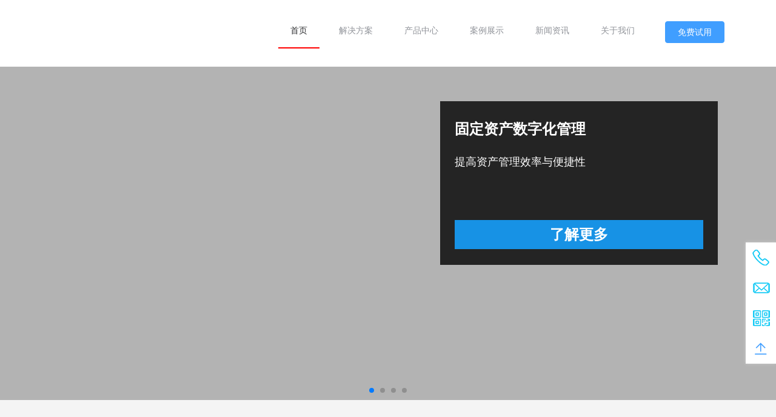

--- FILE ---
content_type: application/javascript
request_url: https://www.syiot.cn/static/js/npm.vue.b13b8e89.js
body_size: 222783
content:
(window["webpackJsonp"]=window["webpackJsonp"]||[]).push([["npm.vue"],{"2b0e":function(module,__webpack_exports__,__webpack_require__){"use strict";eval("__webpack_require__.r(__webpack_exports__);\n/* WEBPACK VAR INJECTION */(function(global) {/* harmony export (binding) */ __webpack_require__.d(__webpack_exports__, \"EffectScope\", function() { return EffectScope; });\n/* harmony export (binding) */ __webpack_require__.d(__webpack_exports__, \"computed\", function() { return computed; });\n/* harmony export (binding) */ __webpack_require__.d(__webpack_exports__, \"customRef\", function() { return customRef; });\n/* harmony export (binding) */ __webpack_require__.d(__webpack_exports__, \"default\", function() { return Vue; });\n/* harmony export (binding) */ __webpack_require__.d(__webpack_exports__, \"defineAsyncComponent\", function() { return defineAsyncComponent; });\n/* harmony export (binding) */ __webpack_require__.d(__webpack_exports__, \"defineComponent\", function() { return defineComponent; });\n/* harmony export (binding) */ __webpack_require__.d(__webpack_exports__, \"del\", function() { return del; });\n/* harmony export (binding) */ __webpack_require__.d(__webpack_exports__, \"effectScope\", function() { return effectScope; });\n/* harmony export (binding) */ __webpack_require__.d(__webpack_exports__, \"getCurrentInstance\", function() { return getCurrentInstance; });\n/* harmony export (binding) */ __webpack_require__.d(__webpack_exports__, \"getCurrentScope\", function() { return getCurrentScope; });\n/* harmony export (binding) */ __webpack_require__.d(__webpack_exports__, \"h\", function() { return h; });\n/* harmony export (binding) */ __webpack_require__.d(__webpack_exports__, \"inject\", function() { return inject; });\n/* harmony export (binding) */ __webpack_require__.d(__webpack_exports__, \"isProxy\", function() { return isProxy; });\n/* harmony export (binding) */ __webpack_require__.d(__webpack_exports__, \"isReactive\", function() { return isReactive; });\n/* harmony export (binding) */ __webpack_require__.d(__webpack_exports__, \"isReadonly\", function() { return isReadonly; });\n/* harmony export (binding) */ __webpack_require__.d(__webpack_exports__, \"isRef\", function() { return isRef; });\n/* harmony export (binding) */ __webpack_require__.d(__webpack_exports__, \"isShallow\", function() { return isShallow; });\n/* harmony export (binding) */ __webpack_require__.d(__webpack_exports__, \"markRaw\", function() { return markRaw; });\n/* harmony export (binding) */ __webpack_require__.d(__webpack_exports__, \"mergeDefaults\", function() { return mergeDefaults; });\n/* harmony export (binding) */ __webpack_require__.d(__webpack_exports__, \"nextTick\", function() { return nextTick; });\n/* harmony export (binding) */ __webpack_require__.d(__webpack_exports__, \"onActivated\", function() { return onActivated; });\n/* harmony export (binding) */ __webpack_require__.d(__webpack_exports__, \"onBeforeMount\", function() { return onBeforeMount; });\n/* harmony export (binding) */ __webpack_require__.d(__webpack_exports__, \"onBeforeUnmount\", function() { return onBeforeUnmount; });\n/* harmony export (binding) */ __webpack_require__.d(__webpack_exports__, \"onBeforeUpdate\", function() { return onBeforeUpdate; });\n/* harmony export (binding) */ __webpack_require__.d(__webpack_exports__, \"onDeactivated\", function() { return onDeactivated; });\n/* harmony export (binding) */ __webpack_require__.d(__webpack_exports__, \"onErrorCaptured\", function() { return onErrorCaptured; });\n/* harmony export (binding) */ __webpack_require__.d(__webpack_exports__, \"onMounted\", function() { return onMounted; });\n/* harmony export (binding) */ __webpack_require__.d(__webpack_exports__, \"onRenderTracked\", function() { return onRenderTracked; });\n/* harmony export (binding) */ __webpack_require__.d(__webpack_exports__, \"onRenderTriggered\", function() { return onRenderTriggered; });\n/* harmony export (binding) */ __webpack_require__.d(__webpack_exports__, \"onScopeDispose\", function() { return onScopeDispose; });\n/* harmony export (binding) */ __webpack_require__.d(__webpack_exports__, \"onServerPrefetch\", function() { return onServerPrefetch; });\n/* harmony export (binding) */ __webpack_require__.d(__webpack_exports__, \"onUnmounted\", function() { return onUnmounted; });\n/* harmony export (binding) */ __webpack_require__.d(__webpack_exports__, \"onUpdated\", function() { return onUpdated; });\n/* harmony export (binding) */ __webpack_require__.d(__webpack_exports__, \"provide\", function() { return provide; });\n/* harmony export (binding) */ __webpack_require__.d(__webpack_exports__, \"proxyRefs\", function() { return proxyRefs; });\n/* harmony export (binding) */ __webpack_require__.d(__webpack_exports__, \"reactive\", function() { return reactive; });\n/* harmony export (binding) */ __webpack_require__.d(__webpack_exports__, \"readonly\", function() { return readonly; });\n/* harmony export (binding) */ __webpack_require__.d(__webpack_exports__, \"ref\", function() { return ref$1; });\n/* harmony export (binding) */ __webpack_require__.d(__webpack_exports__, \"set\", function() { return set; });\n/* harmony export (binding) */ __webpack_require__.d(__webpack_exports__, \"shallowReactive\", function() { return shallowReactive; });\n/* harmony export (binding) */ __webpack_require__.d(__webpack_exports__, \"shallowReadonly\", function() { return shallowReadonly; });\n/* harmony export (binding) */ __webpack_require__.d(__webpack_exports__, \"shallowRef\", function() { return shallowRef; });\n/* harmony export (binding) */ __webpack_require__.d(__webpack_exports__, \"toRaw\", function() { return toRaw; });\n/* harmony export (binding) */ __webpack_require__.d(__webpack_exports__, \"toRef\", function() { return toRef; });\n/* harmony export (binding) */ __webpack_require__.d(__webpack_exports__, \"toRefs\", function() { return toRefs; });\n/* harmony export (binding) */ __webpack_require__.d(__webpack_exports__, \"triggerRef\", function() { return triggerRef; });\n/* harmony export (binding) */ __webpack_require__.d(__webpack_exports__, \"unref\", function() { return unref; });\n/* harmony export (binding) */ __webpack_require__.d(__webpack_exports__, \"useAttrs\", function() { return useAttrs; });\n/* harmony export (binding) */ __webpack_require__.d(__webpack_exports__, \"useCssModule\", function() { return useCssModule; });\n/* harmony export (binding) */ __webpack_require__.d(__webpack_exports__, \"useCssVars\", function() { return useCssVars; });\n/* harmony export (binding) */ __webpack_require__.d(__webpack_exports__, \"useListeners\", function() { return useListeners; });\n/* harmony export (binding) */ __webpack_require__.d(__webpack_exports__, \"useSlots\", function() { return useSlots; });\n/* harmony export (binding) */ __webpack_require__.d(__webpack_exports__, \"version\", function() { return version; });\n/* harmony export (binding) */ __webpack_require__.d(__webpack_exports__, \"watch\", function() { return watch; });\n/* harmony export (binding) */ __webpack_require__.d(__webpack_exports__, \"watchEffect\", function() { return watchEffect; });\n/* harmony export (binding) */ __webpack_require__.d(__webpack_exports__, \"watchPostEffect\", function() { return watchPostEffect; });\n/* harmony export (binding) */ __webpack_require__.d(__webpack_exports__, \"watchSyncEffect\", function() { return watchSyncEffect; });\n/*!\n * Vue.js v2.7.14\n * (c) 2014-2022 Evan You\n * Released under the MIT License.\n */\nvar emptyObject = Object.freeze({});\nvar isArray = Array.isArray;\n// These helpers produce better VM code in JS engines due to their\n// explicitness and function inlining.\nfunction isUndef(v) {\n    return v === undefined || v === null;\n}\nfunction isDef(v) {\n    return v !== undefined && v !== null;\n}\nfunction isTrue(v) {\n    return v === true;\n}\nfunction isFalse(v) {\n    return v === false;\n}\n/**\n * Check if value is primitive.\n */\nfunction isPrimitive(value) {\n    return (typeof value === 'string' ||\n        typeof value === 'number' ||\n        // $flow-disable-line\n        typeof value === 'symbol' ||\n        typeof value === 'boolean');\n}\nfunction isFunction(value) {\n    return typeof value === 'function';\n}\n/**\n * Quick object check - this is primarily used to tell\n * objects from primitive values when we know the value\n * is a JSON-compliant type.\n */\nfunction isObject(obj) {\n    return obj !== null && typeof obj === 'object';\n}\n/**\n * Get the raw type string of a value, e.g., [object Object].\n */\nvar _toString = Object.prototype.toString;\nfunction toRawType(value) {\n    return _toString.call(value).slice(8, -1);\n}\n/**\n * Strict object type check. Only returns true\n * for plain JavaScript objects.\n */\nfunction isPlainObject(obj) {\n    return _toString.call(obj) === '[object Object]';\n}\nfunction isRegExp(v) {\n    return _toString.call(v) === '[object RegExp]';\n}\n/**\n * Check if val is a valid array index.\n */\nfunction isValidArrayIndex(val) {\n    var n = parseFloat(String(val));\n    return n >= 0 && Math.floor(n) === n && isFinite(val);\n}\nfunction isPromise(val) {\n    return (isDef(val) &&\n        typeof val.then === 'function' &&\n        typeof val.catch === 'function');\n}\n/**\n * Convert a value to a string that is actually rendered.\n */\nfunction toString(val) {\n    return val == null\n        ? ''\n        : Array.isArray(val) || (isPlainObject(val) && val.toString === _toString)\n            ? JSON.stringify(val, null, 2)\n            : String(val);\n}\n/**\n * Convert an input value to a number for persistence.\n * If the conversion fails, return original string.\n */\nfunction toNumber(val) {\n    var n = parseFloat(val);\n    return isNaN(n) ? val : n;\n}\n/**\n * Make a map and return a function for checking if a key\n * is in that map.\n */\nfunction makeMap(str, expectsLowerCase) {\n    var map = Object.create(null);\n    var list = str.split(',');\n    for (var i = 0; i < list.length; i++) {\n        map[list[i]] = true;\n    }\n    return expectsLowerCase ? function (val) { return map[val.toLowerCase()]; } : function (val) { return map[val]; };\n}\n/**\n * Check if a tag is a built-in tag.\n */\nvar isBuiltInTag = makeMap('slot,component', true);\n/**\n * Check if an attribute is a reserved attribute.\n */\nvar isReservedAttribute = makeMap('key,ref,slot,slot-scope,is');\n/**\n * Remove an item from an array.\n */\nfunction remove$2(arr, item) {\n    var len = arr.length;\n    if (len) {\n        // fast path for the only / last item\n        if (item === arr[len - 1]) {\n            arr.length = len - 1;\n            return;\n        }\n        var index = arr.indexOf(item);\n        if (index > -1) {\n            return arr.splice(index, 1);\n        }\n    }\n}\n/**\n * Check whether an object has the property.\n */\nvar hasOwnProperty = Object.prototype.hasOwnProperty;\nfunction hasOwn(obj, key) {\n    return hasOwnProperty.call(obj, key);\n}\n/**\n * Create a cached version of a pure function.\n */\nfunction cached(fn) {\n    var cache = Object.create(null);\n    return function cachedFn(str) {\n        var hit = cache[str];\n        return hit || (cache[str] = fn(str));\n    };\n}\n/**\n * Camelize a hyphen-delimited string.\n */\nvar camelizeRE = /-(\\w)/g;\nvar camelize = cached(function (str) {\n    return str.replace(camelizeRE, function (_, c) { return (c ? c.toUpperCase() : ''); });\n});\n/**\n * Capitalize a string.\n */\nvar capitalize = cached(function (str) {\n    return str.charAt(0).toUpperCase() + str.slice(1);\n});\n/**\n * Hyphenate a camelCase string.\n */\nvar hyphenateRE = /\\B([A-Z])/g;\nvar hyphenate = cached(function (str) {\n    return str.replace(hyphenateRE, '-$1').toLowerCase();\n});\n/**\n * Simple bind polyfill for environments that do not support it,\n * e.g., PhantomJS 1.x. Technically, we don't need this anymore\n * since native bind is now performant enough in most browsers.\n * But removing it would mean breaking code that was able to run in\n * PhantomJS 1.x, so this must be kept for backward compatibility.\n */\n/* istanbul ignore next */\nfunction polyfillBind(fn, ctx) {\n    function boundFn(a) {\n        var l = arguments.length;\n        return l\n            ? l > 1\n                ? fn.apply(ctx, arguments)\n                : fn.call(ctx, a)\n            : fn.call(ctx);\n    }\n    boundFn._length = fn.length;\n    return boundFn;\n}\nfunction nativeBind(fn, ctx) {\n    return fn.bind(ctx);\n}\n// @ts-expect-error bind cannot be `undefined`\nvar bind = Function.prototype.bind ? nativeBind : polyfillBind;\n/**\n * Convert an Array-like object to a real Array.\n */\nfunction toArray(list, start) {\n    start = start || 0;\n    var i = list.length - start;\n    var ret = new Array(i);\n    while (i--) {\n        ret[i] = list[i + start];\n    }\n    return ret;\n}\n/**\n * Mix properties into target object.\n */\nfunction extend(to, _from) {\n    for (var key in _from) {\n        to[key] = _from[key];\n    }\n    return to;\n}\n/**\n * Merge an Array of Objects into a single Object.\n */\nfunction toObject(arr) {\n    var res = {};\n    for (var i = 0; i < arr.length; i++) {\n        if (arr[i]) {\n            extend(res, arr[i]);\n        }\n    }\n    return res;\n}\n/* eslint-disable no-unused-vars */\n/**\n * Perform no operation.\n * Stubbing args to make Flow happy without leaving useless transpiled code\n * with ...rest (https://flow.org/blog/2017/05/07/Strict-Function-Call-Arity/).\n */\nfunction noop(a, b, c) { }\n/**\n * Always return false.\n */\nvar no = function (a, b, c) { return false; };\n/* eslint-enable no-unused-vars */\n/**\n * Return the same value.\n */\nvar identity = function (_) { return _; };\n/**\n * Check if two values are loosely equal - that is,\n * if they are plain objects, do they have the same shape?\n */\nfunction looseEqual(a, b) {\n    if (a === b)\n        return true;\n    var isObjectA = isObject(a);\n    var isObjectB = isObject(b);\n    if (isObjectA && isObjectB) {\n        try {\n            var isArrayA = Array.isArray(a);\n            var isArrayB = Array.isArray(b);\n            if (isArrayA && isArrayB) {\n                return (a.length === b.length &&\n                    a.every(function (e, i) {\n                        return looseEqual(e, b[i]);\n                    }));\n            }\n            else if (a instanceof Date && b instanceof Date) {\n                return a.getTime() === b.getTime();\n            }\n            else if (!isArrayA && !isArrayB) {\n                var keysA = Object.keys(a);\n                var keysB = Object.keys(b);\n                return (keysA.length === keysB.length &&\n                    keysA.every(function (key) {\n                        return looseEqual(a[key], b[key]);\n                    }));\n            }\n            else {\n                /* istanbul ignore next */\n                return false;\n            }\n        }\n        catch (e) {\n            /* istanbul ignore next */\n            return false;\n        }\n    }\n    else if (!isObjectA && !isObjectB) {\n        return String(a) === String(b);\n    }\n    else {\n        return false;\n    }\n}\n/**\n * Return the first index at which a loosely equal value can be\n * found in the array (if value is a plain object, the array must\n * contain an object of the same shape), or -1 if it is not present.\n */\nfunction looseIndexOf(arr, val) {\n    for (var i = 0; i < arr.length; i++) {\n        if (looseEqual(arr[i], val))\n            return i;\n    }\n    return -1;\n}\n/**\n * Ensure a function is called only once.\n */\nfunction once(fn) {\n    var called = false;\n    return function () {\n        if (!called) {\n            called = true;\n            fn.apply(this, arguments);\n        }\n    };\n}\n// https://developer.mozilla.org/en-US/docs/Web/JavaScript/Reference/Global_Objects/Object/is#polyfill\nfunction hasChanged(x, y) {\n    if (x === y) {\n        return x === 0 && 1 / x !== 1 / y;\n    }\n    else {\n        return x === x || y === y;\n    }\n}\n\nvar SSR_ATTR = 'data-server-rendered';\nvar ASSET_TYPES = ['component', 'directive', 'filter'];\nvar LIFECYCLE_HOOKS = [\n    'beforeCreate',\n    'created',\n    'beforeMount',\n    'mounted',\n    'beforeUpdate',\n    'updated',\n    'beforeDestroy',\n    'destroyed',\n    'activated',\n    'deactivated',\n    'errorCaptured',\n    'serverPrefetch',\n    'renderTracked',\n    'renderTriggered'\n];\n\nvar config = {\n    /**\n     * Option merge strategies (used in core/util/options)\n     */\n    // $flow-disable-line\n    optionMergeStrategies: Object.create(null),\n    /**\n     * Whether to suppress warnings.\n     */\n    silent: false,\n    /**\n     * Show production mode tip message on boot?\n     */\n    productionTip: \"production\" !== 'production',\n    /**\n     * Whether to enable devtools\n     */\n    devtools: \"production\" !== 'production',\n    /**\n     * Whether to record perf\n     */\n    performance: false,\n    /**\n     * Error handler for watcher errors\n     */\n    errorHandler: null,\n    /**\n     * Warn handler for watcher warns\n     */\n    warnHandler: null,\n    /**\n     * Ignore certain custom elements\n     */\n    ignoredElements: [],\n    /**\n     * Custom user key aliases for v-on\n     */\n    // $flow-disable-line\n    keyCodes: Object.create(null),\n    /**\n     * Check if a tag is reserved so that it cannot be registered as a\n     * component. This is platform-dependent and may be overwritten.\n     */\n    isReservedTag: no,\n    /**\n     * Check if an attribute is reserved so that it cannot be used as a component\n     * prop. This is platform-dependent and may be overwritten.\n     */\n    isReservedAttr: no,\n    /**\n     * Check if a tag is an unknown element.\n     * Platform-dependent.\n     */\n    isUnknownElement: no,\n    /**\n     * Get the namespace of an element\n     */\n    getTagNamespace: noop,\n    /**\n     * Parse the real tag name for the specific platform.\n     */\n    parsePlatformTagName: identity,\n    /**\n     * Check if an attribute must be bound using property, e.g. value\n     * Platform-dependent.\n     */\n    mustUseProp: no,\n    /**\n     * Perform updates asynchronously. Intended to be used by Vue Test Utils\n     * This will significantly reduce performance if set to false.\n     */\n    async: true,\n    /**\n     * Exposed for legacy reasons\n     */\n    _lifecycleHooks: LIFECYCLE_HOOKS\n};\n\n/**\n * unicode letters used for parsing html tags, component names and property paths.\n * using https://www.w3.org/TR/html53/semantics-scripting.html#potentialcustomelementname\n * skipping \\u10000-\\uEFFFF due to it freezing up PhantomJS\n */\nvar unicodeRegExp = /a-zA-Z\\u00B7\\u00C0-\\u00D6\\u00D8-\\u00F6\\u00F8-\\u037D\\u037F-\\u1FFF\\u200C-\\u200D\\u203F-\\u2040\\u2070-\\u218F\\u2C00-\\u2FEF\\u3001-\\uD7FF\\uF900-\\uFDCF\\uFDF0-\\uFFFD/;\n/**\n * Check if a string starts with $ or _\n */\nfunction isReserved(str) {\n    var c = (str + '').charCodeAt(0);\n    return c === 0x24 || c === 0x5f;\n}\n/**\n * Define a property.\n */\nfunction def(obj, key, val, enumerable) {\n    Object.defineProperty(obj, key, {\n        value: val,\n        enumerable: !!enumerable,\n        writable: true,\n        configurable: true\n    });\n}\n/**\n * Parse simple path.\n */\nvar bailRE = new RegExp(\"[^\".concat(unicodeRegExp.source, \".$_\\\\d]\"));\nfunction parsePath(path) {\n    if (bailRE.test(path)) {\n        return;\n    }\n    var segments = path.split('.');\n    return function (obj) {\n        for (var i = 0; i < segments.length; i++) {\n            if (!obj)\n                return;\n            obj = obj[segments[i]];\n        }\n        return obj;\n    };\n}\n\n// can we use __proto__?\nvar hasProto = '__proto__' in {};\n// Browser environment sniffing\nvar inBrowser = typeof window !== 'undefined';\nvar UA = inBrowser && window.navigator.userAgent.toLowerCase();\nvar isIE = UA && /msie|trident/.test(UA);\nvar isIE9 = UA && UA.indexOf('msie 9.0') > 0;\nvar isEdge = UA && UA.indexOf('edge/') > 0;\nUA && UA.indexOf('android') > 0;\nvar isIOS = UA && /iphone|ipad|ipod|ios/.test(UA);\nUA && /chrome\\/\\d+/.test(UA) && !isEdge;\nUA && /phantomjs/.test(UA);\nvar isFF = UA && UA.match(/firefox\\/(\\d+)/);\n// Firefox has a \"watch\" function on Object.prototype...\n// @ts-expect-error firebox support\nvar nativeWatch = {}.watch;\nvar supportsPassive = false;\nif (inBrowser) {\n    try {\n        var opts = {};\n        Object.defineProperty(opts, 'passive', {\n            get: function () {\n                /* istanbul ignore next */\n                supportsPassive = true;\n            }\n        }); // https://github.com/facebook/flow/issues/285\n        window.addEventListener('test-passive', null, opts);\n    }\n    catch (e) { }\n}\n// this needs to be lazy-evaled because vue may be required before\n// vue-server-renderer can set VUE_ENV\nvar _isServer;\nvar isServerRendering = function () {\n    if (_isServer === undefined) {\n        /* istanbul ignore if */\n        if (!inBrowser && typeof global !== 'undefined') {\n            // detect presence of vue-server-renderer and avoid\n            // Webpack shimming the process\n            _isServer =\n                global['process'] && global['process'].env.VUE_ENV === 'server';\n        }\n        else {\n            _isServer = false;\n        }\n    }\n    return _isServer;\n};\n// detect devtools\nvar devtools = inBrowser && window.__VUE_DEVTOOLS_GLOBAL_HOOK__;\n/* istanbul ignore next */\nfunction isNative(Ctor) {\n    return typeof Ctor === 'function' && /native code/.test(Ctor.toString());\n}\nvar hasSymbol = typeof Symbol !== 'undefined' &&\n    isNative(Symbol) &&\n    typeof Reflect !== 'undefined' &&\n    isNative(Reflect.ownKeys);\nvar _Set; // $flow-disable-line\n/* istanbul ignore if */ if (typeof Set !== 'undefined' && isNative(Set)) {\n    // use native Set when available.\n    _Set = Set;\n}\nelse {\n    // a non-standard Set polyfill that only works with primitive keys.\n    _Set = /** @class */ (function () {\n        function Set() {\n            this.set = Object.create(null);\n        }\n        Set.prototype.has = function (key) {\n            return this.set[key] === true;\n        };\n        Set.prototype.add = function (key) {\n            this.set[key] = true;\n        };\n        Set.prototype.clear = function () {\n            this.set = Object.create(null);\n        };\n        return Set;\n    }());\n}\n\nvar currentInstance = null;\n/**\n * This is exposed for compatibility with v3 (e.g. some functions in VueUse\n * relies on it). Do not use this internally, just use `currentInstance`.\n *\n * @internal this function needs manual type declaration because it relies\n * on previously manually authored types from Vue 2\n */\nfunction getCurrentInstance() {\n    return currentInstance && { proxy: currentInstance };\n}\n/**\n * @internal\n */\nfunction setCurrentInstance(vm) {\n    if (vm === void 0) { vm = null; }\n    if (!vm)\n        currentInstance && currentInstance._scope.off();\n    currentInstance = vm;\n    vm && vm._scope.on();\n}\n\n/**\n * @internal\n */\nvar VNode = /** @class */ (function () {\n    function VNode(tag, data, children, text, elm, context, componentOptions, asyncFactory) {\n        this.tag = tag;\n        this.data = data;\n        this.children = children;\n        this.text = text;\n        this.elm = elm;\n        this.ns = undefined;\n        this.context = context;\n        this.fnContext = undefined;\n        this.fnOptions = undefined;\n        this.fnScopeId = undefined;\n        this.key = data && data.key;\n        this.componentOptions = componentOptions;\n        this.componentInstance = undefined;\n        this.parent = undefined;\n        this.raw = false;\n        this.isStatic = false;\n        this.isRootInsert = true;\n        this.isComment = false;\n        this.isCloned = false;\n        this.isOnce = false;\n        this.asyncFactory = asyncFactory;\n        this.asyncMeta = undefined;\n        this.isAsyncPlaceholder = false;\n    }\n    Object.defineProperty(VNode.prototype, \"child\", {\n        // DEPRECATED: alias for componentInstance for backwards compat.\n        /* istanbul ignore next */\n        get: function () {\n            return this.componentInstance;\n        },\n        enumerable: false,\n        configurable: true\n    });\n    return VNode;\n}());\nvar createEmptyVNode = function (text) {\n    if (text === void 0) { text = ''; }\n    var node = new VNode();\n    node.text = text;\n    node.isComment = true;\n    return node;\n};\nfunction createTextVNode(val) {\n    return new VNode(undefined, undefined, undefined, String(val));\n}\n// optimized shallow clone\n// used for static nodes and slot nodes because they may be reused across\n// multiple renders, cloning them avoids errors when DOM manipulations rely\n// on their elm reference.\nfunction cloneVNode(vnode) {\n    var cloned = new VNode(vnode.tag, vnode.data, \n    // #7975\n    // clone children array to avoid mutating original in case of cloning\n    // a child.\n    vnode.children && vnode.children.slice(), vnode.text, vnode.elm, vnode.context, vnode.componentOptions, vnode.asyncFactory);\n    cloned.ns = vnode.ns;\n    cloned.isStatic = vnode.isStatic;\n    cloned.key = vnode.key;\n    cloned.isComment = vnode.isComment;\n    cloned.fnContext = vnode.fnContext;\n    cloned.fnOptions = vnode.fnOptions;\n    cloned.fnScopeId = vnode.fnScopeId;\n    cloned.asyncMeta = vnode.asyncMeta;\n    cloned.isCloned = true;\n    return cloned;\n}\n\n/******************************************************************************\r\nCopyright (c) Microsoft Corporation.\r\n\r\nPermission to use, copy, modify, and/or distribute this software for any\r\npurpose with or without fee is hereby granted.\r\n\r\nTHE SOFTWARE IS PROVIDED \"AS IS\" AND THE AUTHOR DISCLAIMS ALL WARRANTIES WITH\r\nREGARD TO THIS SOFTWARE INCLUDING ALL IMPLIED WARRANTIES OF MERCHANTABILITY\r\nAND FITNESS. IN NO EVENT SHALL THE AUTHOR BE LIABLE FOR ANY SPECIAL, DIRECT,\r\nINDIRECT, OR CONSEQUENTIAL DAMAGES OR ANY DAMAGES WHATSOEVER RESULTING FROM\r\nLOSS OF USE, DATA OR PROFITS, WHETHER IN AN ACTION OF CONTRACT, NEGLIGENCE OR\r\nOTHER TORTIOUS ACTION, ARISING OUT OF OR IN CONNECTION WITH THE USE OR\r\nPERFORMANCE OF THIS SOFTWARE.\r\n***************************************************************************** */\r\n\r\nvar __assign = function() {\r\n    __assign = Object.assign || function __assign(t) {\r\n        for (var s, i = 1, n = arguments.length; i < n; i++) {\r\n            s = arguments[i];\r\n            for (var p in s) if (Object.prototype.hasOwnProperty.call(s, p)) t[p] = s[p];\r\n        }\r\n        return t;\r\n    };\r\n    return __assign.apply(this, arguments);\r\n};\n\nvar uid$2 = 0;\nvar pendingCleanupDeps = [];\nvar cleanupDeps = function () {\n    for (var i = 0; i < pendingCleanupDeps.length; i++) {\n        var dep = pendingCleanupDeps[i];\n        dep.subs = dep.subs.filter(function (s) { return s; });\n        dep._pending = false;\n    }\n    pendingCleanupDeps.length = 0;\n};\n/**\n * A dep is an observable that can have multiple\n * directives subscribing to it.\n * @internal\n */\nvar Dep = /** @class */ (function () {\n    function Dep() {\n        // pending subs cleanup\n        this._pending = false;\n        this.id = uid$2++;\n        this.subs = [];\n    }\n    Dep.prototype.addSub = function (sub) {\n        this.subs.push(sub);\n    };\n    Dep.prototype.removeSub = function (sub) {\n        // #12696 deps with massive amount of subscribers are extremely slow to\n        // clean up in Chromium\n        // to workaround this, we unset the sub for now, and clear them on\n        // next scheduler flush.\n        this.subs[this.subs.indexOf(sub)] = null;\n        if (!this._pending) {\n            this._pending = true;\n            pendingCleanupDeps.push(this);\n        }\n    };\n    Dep.prototype.depend = function (info) {\n        if (Dep.target) {\n            Dep.target.addDep(this);\n            if (false) {}\n        }\n    };\n    Dep.prototype.notify = function (info) {\n        // stabilize the subscriber list first\n        var subs = this.subs.filter(function (s) { return s; });\n        if (false) {}\n        for (var i = 0, l = subs.length; i < l; i++) {\n            var sub = subs[i];\n            if (false) {}\n            sub.update();\n        }\n    };\n    return Dep;\n}());\n// The current target watcher being evaluated.\n// This is globally unique because only one watcher\n// can be evaluated at a time.\nDep.target = null;\nvar targetStack = [];\nfunction pushTarget(target) {\n    targetStack.push(target);\n    Dep.target = target;\n}\nfunction popTarget() {\n    targetStack.pop();\n    Dep.target = targetStack[targetStack.length - 1];\n}\n\n/*\n * not type checking this file because flow doesn't play well with\n * dynamically accessing methods on Array prototype\n */\nvar arrayProto = Array.prototype;\nvar arrayMethods = Object.create(arrayProto);\nvar methodsToPatch = [\n    'push',\n    'pop',\n    'shift',\n    'unshift',\n    'splice',\n    'sort',\n    'reverse'\n];\n/**\n * Intercept mutating methods and emit events\n */\nmethodsToPatch.forEach(function (method) {\n    // cache original method\n    var original = arrayProto[method];\n    def(arrayMethods, method, function mutator() {\n        var args = [];\n        for (var _i = 0; _i < arguments.length; _i++) {\n            args[_i] = arguments[_i];\n        }\n        var result = original.apply(this, args);\n        var ob = this.__ob__;\n        var inserted;\n        switch (method) {\n            case 'push':\n            case 'unshift':\n                inserted = args;\n                break;\n            case 'splice':\n                inserted = args.slice(2);\n                break;\n        }\n        if (inserted)\n            ob.observeArray(inserted);\n        // notify change\n        if (false) {}\n        else {\n            ob.dep.notify();\n        }\n        return result;\n    });\n});\n\nvar arrayKeys = Object.getOwnPropertyNames(arrayMethods);\nvar NO_INIITIAL_VALUE = {};\n/**\n * In some cases we may want to disable observation inside a component's\n * update computation.\n */\nvar shouldObserve = true;\nfunction toggleObserving(value) {\n    shouldObserve = value;\n}\n// ssr mock dep\nvar mockDep = {\n    notify: noop,\n    depend: noop,\n    addSub: noop,\n    removeSub: noop\n};\n/**\n * Observer class that is attached to each observed\n * object. Once attached, the observer converts the target\n * object's property keys into getter/setters that\n * collect dependencies and dispatch updates.\n */\nvar Observer = /** @class */ (function () {\n    function Observer(value, shallow, mock) {\n        if (shallow === void 0) { shallow = false; }\n        if (mock === void 0) { mock = false; }\n        this.value = value;\n        this.shallow = shallow;\n        this.mock = mock;\n        // this.value = value\n        this.dep = mock ? mockDep : new Dep();\n        this.vmCount = 0;\n        def(value, '__ob__', this);\n        if (isArray(value)) {\n            if (!mock) {\n                if (hasProto) {\n                    value.__proto__ = arrayMethods;\n                    /* eslint-enable no-proto */\n                }\n                else {\n                    for (var i = 0, l = arrayKeys.length; i < l; i++) {\n                        var key = arrayKeys[i];\n                        def(value, key, arrayMethods[key]);\n                    }\n                }\n            }\n            if (!shallow) {\n                this.observeArray(value);\n            }\n        }\n        else {\n            /**\n             * Walk through all properties and convert them into\n             * getter/setters. This method should only be called when\n             * value type is Object.\n             */\n            var keys = Object.keys(value);\n            for (var i = 0; i < keys.length; i++) {\n                var key = keys[i];\n                defineReactive(value, key, NO_INIITIAL_VALUE, undefined, shallow, mock);\n            }\n        }\n    }\n    /**\n     * Observe a list of Array items.\n     */\n    Observer.prototype.observeArray = function (value) {\n        for (var i = 0, l = value.length; i < l; i++) {\n            observe(value[i], false, this.mock);\n        }\n    };\n    return Observer;\n}());\n// helpers\n/**\n * Attempt to create an observer instance for a value,\n * returns the new observer if successfully observed,\n * or the existing observer if the value already has one.\n */\nfunction observe(value, shallow, ssrMockReactivity) {\n    if (value && hasOwn(value, '__ob__') && value.__ob__ instanceof Observer) {\n        return value.__ob__;\n    }\n    if (shouldObserve &&\n        (ssrMockReactivity || !isServerRendering()) &&\n        (isArray(value) || isPlainObject(value)) &&\n        Object.isExtensible(value) &&\n        !value.__v_skip /* ReactiveFlags.SKIP */ &&\n        !isRef(value) &&\n        !(value instanceof VNode)) {\n        return new Observer(value, shallow, ssrMockReactivity);\n    }\n}\n/**\n * Define a reactive property on an Object.\n */\nfunction defineReactive(obj, key, val, customSetter, shallow, mock) {\n    var dep = new Dep();\n    var property = Object.getOwnPropertyDescriptor(obj, key);\n    if (property && property.configurable === false) {\n        return;\n    }\n    // cater for pre-defined getter/setters\n    var getter = property && property.get;\n    var setter = property && property.set;\n    if ((!getter || setter) &&\n        (val === NO_INIITIAL_VALUE || arguments.length === 2)) {\n        val = obj[key];\n    }\n    var childOb = !shallow && observe(val, false, mock);\n    Object.defineProperty(obj, key, {\n        enumerable: true,\n        configurable: true,\n        get: function reactiveGetter() {\n            var value = getter ? getter.call(obj) : val;\n            if (Dep.target) {\n                if (false) {}\n                else {\n                    dep.depend();\n                }\n                if (childOb) {\n                    childOb.dep.depend();\n                    if (isArray(value)) {\n                        dependArray(value);\n                    }\n                }\n            }\n            return isRef(value) && !shallow ? value.value : value;\n        },\n        set: function reactiveSetter(newVal) {\n            var value = getter ? getter.call(obj) : val;\n            if (!hasChanged(value, newVal)) {\n                return;\n            }\n            if (false) {}\n            if (setter) {\n                setter.call(obj, newVal);\n            }\n            else if (getter) {\n                // #7981: for accessor properties without setter\n                return;\n            }\n            else if (!shallow && isRef(value) && !isRef(newVal)) {\n                value.value = newVal;\n                return;\n            }\n            else {\n                val = newVal;\n            }\n            childOb = !shallow && observe(newVal, false, mock);\n            if (false) {}\n            else {\n                dep.notify();\n            }\n        }\n    });\n    return dep;\n}\nfunction set(target, key, val) {\n    if (false) {}\n    if (isReadonly(target)) {\n         false && false;\n        return;\n    }\n    var ob = target.__ob__;\n    if (isArray(target) && isValidArrayIndex(key)) {\n        target.length = Math.max(target.length, key);\n        target.splice(key, 1, val);\n        // when mocking for SSR, array methods are not hijacked\n        if (ob && !ob.shallow && ob.mock) {\n            observe(val, false, true);\n        }\n        return val;\n    }\n    if (key in target && !(key in Object.prototype)) {\n        target[key] = val;\n        return val;\n    }\n    if (target._isVue || (ob && ob.vmCount)) {\n         false &&\n            false;\n        return val;\n    }\n    if (!ob) {\n        target[key] = val;\n        return val;\n    }\n    defineReactive(ob.value, key, val, undefined, ob.shallow, ob.mock);\n    if (false) {}\n    else {\n        ob.dep.notify();\n    }\n    return val;\n}\nfunction del(target, key) {\n    if (false) {}\n    if (isArray(target) && isValidArrayIndex(key)) {\n        target.splice(key, 1);\n        return;\n    }\n    var ob = target.__ob__;\n    if (target._isVue || (ob && ob.vmCount)) {\n         false &&\n            false;\n        return;\n    }\n    if (isReadonly(target)) {\n         false &&\n            false;\n        return;\n    }\n    if (!hasOwn(target, key)) {\n        return;\n    }\n    delete target[key];\n    if (!ob) {\n        return;\n    }\n    if (false) {}\n    else {\n        ob.dep.notify();\n    }\n}\n/**\n * Collect dependencies on array elements when the array is touched, since\n * we cannot intercept array element access like property getters.\n */\nfunction dependArray(value) {\n    for (var e = void 0, i = 0, l = value.length; i < l; i++) {\n        e = value[i];\n        if (e && e.__ob__) {\n            e.__ob__.dep.depend();\n        }\n        if (isArray(e)) {\n            dependArray(e);\n        }\n    }\n}\n\nfunction reactive(target) {\n    makeReactive(target, false);\n    return target;\n}\n/**\n * Return a shallowly-reactive copy of the original object, where only the root\n * level properties are reactive. It also does not auto-unwrap refs (even at the\n * root level).\n */\nfunction shallowReactive(target) {\n    makeReactive(target, true);\n    def(target, \"__v_isShallow\" /* ReactiveFlags.IS_SHALLOW */, true);\n    return target;\n}\nfunction makeReactive(target, shallow) {\n    // if trying to observe a readonly proxy, return the readonly version.\n    if (!isReadonly(target)) {\n        if (false) { var existingOb; }\n        var ob = observe(target, shallow, isServerRendering() /* ssr mock reactivity */);\n        if (false) {}\n    }\n}\nfunction isReactive(value) {\n    if (isReadonly(value)) {\n        return isReactive(value[\"__v_raw\" /* ReactiveFlags.RAW */]);\n    }\n    return !!(value && value.__ob__);\n}\nfunction isShallow(value) {\n    return !!(value && value.__v_isShallow);\n}\nfunction isReadonly(value) {\n    return !!(value && value.__v_isReadonly);\n}\nfunction isProxy(value) {\n    return isReactive(value) || isReadonly(value);\n}\nfunction toRaw(observed) {\n    var raw = observed && observed[\"__v_raw\" /* ReactiveFlags.RAW */];\n    return raw ? toRaw(raw) : observed;\n}\nfunction markRaw(value) {\n    // non-extensible objects won't be observed anyway\n    if (Object.isExtensible(value)) {\n        def(value, \"__v_skip\" /* ReactiveFlags.SKIP */, true);\n    }\n    return value;\n}\n/**\n * @internal\n */\nfunction isCollectionType(value) {\n    var type = toRawType(value);\n    return (type === 'Map' || type === 'WeakMap' || type === 'Set' || type === 'WeakSet');\n}\n\n/**\n * @internal\n */\nvar RefFlag = \"__v_isRef\";\nfunction isRef(r) {\n    return !!(r && r.__v_isRef === true);\n}\nfunction ref$1(value) {\n    return createRef(value, false);\n}\nfunction shallowRef(value) {\n    return createRef(value, true);\n}\nfunction createRef(rawValue, shallow) {\n    if (isRef(rawValue)) {\n        return rawValue;\n    }\n    var ref = {};\n    def(ref, RefFlag, true);\n    def(ref, \"__v_isShallow\" /* ReactiveFlags.IS_SHALLOW */, shallow);\n    def(ref, 'dep', defineReactive(ref, 'value', rawValue, null, shallow, isServerRendering()));\n    return ref;\n}\nfunction triggerRef(ref) {\n    if (false) {}\n    if (false) {}\n    else {\n        ref.dep && ref.dep.notify();\n    }\n}\nfunction unref(ref) {\n    return isRef(ref) ? ref.value : ref;\n}\nfunction proxyRefs(objectWithRefs) {\n    if (isReactive(objectWithRefs)) {\n        return objectWithRefs;\n    }\n    var proxy = {};\n    var keys = Object.keys(objectWithRefs);\n    for (var i = 0; i < keys.length; i++) {\n        proxyWithRefUnwrap(proxy, objectWithRefs, keys[i]);\n    }\n    return proxy;\n}\nfunction proxyWithRefUnwrap(target, source, key) {\n    Object.defineProperty(target, key, {\n        enumerable: true,\n        configurable: true,\n        get: function () {\n            var val = source[key];\n            if (isRef(val)) {\n                return val.value;\n            }\n            else {\n                var ob = val && val.__ob__;\n                if (ob)\n                    ob.dep.depend();\n                return val;\n            }\n        },\n        set: function (value) {\n            var oldValue = source[key];\n            if (isRef(oldValue) && !isRef(value)) {\n                oldValue.value = value;\n            }\n            else {\n                source[key] = value;\n            }\n        }\n    });\n}\nfunction customRef(factory) {\n    var dep = new Dep();\n    var _a = factory(function () {\n        if (false) {}\n        else {\n            dep.depend();\n        }\n    }, function () {\n        if (false) {}\n        else {\n            dep.notify();\n        }\n    }), get = _a.get, set = _a.set;\n    var ref = {\n        get value() {\n            return get();\n        },\n        set value(newVal) {\n            set(newVal);\n        }\n    };\n    def(ref, RefFlag, true);\n    return ref;\n}\nfunction toRefs(object) {\n    if (false) {}\n    var ret = isArray(object) ? new Array(object.length) : {};\n    for (var key in object) {\n        ret[key] = toRef(object, key);\n    }\n    return ret;\n}\nfunction toRef(object, key, defaultValue) {\n    var val = object[key];\n    if (isRef(val)) {\n        return val;\n    }\n    var ref = {\n        get value() {\n            var val = object[key];\n            return val === undefined ? defaultValue : val;\n        },\n        set value(newVal) {\n            object[key] = newVal;\n        }\n    };\n    def(ref, RefFlag, true);\n    return ref;\n}\n\nvar rawToReadonlyFlag = \"__v_rawToReadonly\";\nvar rawToShallowReadonlyFlag = \"__v_rawToShallowReadonly\";\nfunction readonly(target) {\n    return createReadonly(target, false);\n}\nfunction createReadonly(target, shallow) {\n    if (!isPlainObject(target)) {\n        if (false) {}\n        return target;\n    }\n    if (false) {}\n    // already a readonly object\n    if (isReadonly(target)) {\n        return target;\n    }\n    // already has a readonly proxy\n    var existingFlag = shallow ? rawToShallowReadonlyFlag : rawToReadonlyFlag;\n    var existingProxy = target[existingFlag];\n    if (existingProxy) {\n        return existingProxy;\n    }\n    var proxy = Object.create(Object.getPrototypeOf(target));\n    def(target, existingFlag, proxy);\n    def(proxy, \"__v_isReadonly\" /* ReactiveFlags.IS_READONLY */, true);\n    def(proxy, \"__v_raw\" /* ReactiveFlags.RAW */, target);\n    if (isRef(target)) {\n        def(proxy, RefFlag, true);\n    }\n    if (shallow || isShallow(target)) {\n        def(proxy, \"__v_isShallow\" /* ReactiveFlags.IS_SHALLOW */, true);\n    }\n    var keys = Object.keys(target);\n    for (var i = 0; i < keys.length; i++) {\n        defineReadonlyProperty(proxy, target, keys[i], shallow);\n    }\n    return proxy;\n}\nfunction defineReadonlyProperty(proxy, target, key, shallow) {\n    Object.defineProperty(proxy, key, {\n        enumerable: true,\n        configurable: true,\n        get: function () {\n            var val = target[key];\n            return shallow || !isPlainObject(val) ? val : readonly(val);\n        },\n        set: function () {\n             false &&\n                false;\n        }\n    });\n}\n/**\n * Returns a reactive-copy of the original object, where only the root level\n * properties are readonly, and does NOT unwrap refs nor recursively convert\n * returned properties.\n * This is used for creating the props proxy object for stateful components.\n */\nfunction shallowReadonly(target) {\n    return createReadonly(target, true);\n}\n\nfunction computed(getterOrOptions, debugOptions) {\n    var getter;\n    var setter;\n    var onlyGetter = isFunction(getterOrOptions);\n    if (onlyGetter) {\n        getter = getterOrOptions;\n        setter =  false\n            ? undefined\n            : noop;\n    }\n    else {\n        getter = getterOrOptions.get;\n        setter = getterOrOptions.set;\n    }\n    var watcher = isServerRendering()\n        ? null\n        : new Watcher(currentInstance, getter, noop, { lazy: true });\n    if (false) {}\n    var ref = {\n        // some libs rely on the presence effect for checking computed refs\n        // from normal refs, but the implementation doesn't matter\n        effect: watcher,\n        get value() {\n            if (watcher) {\n                if (watcher.dirty) {\n                    watcher.evaluate();\n                }\n                if (Dep.target) {\n                    if (false) {}\n                    watcher.depend();\n                }\n                return watcher.value;\n            }\n            else {\n                return getter();\n            }\n        },\n        set value(newVal) {\n            setter(newVal);\n        }\n    };\n    def(ref, RefFlag, true);\n    def(ref, \"__v_isReadonly\" /* ReactiveFlags.IS_READONLY */, onlyGetter);\n    return ref;\n}\n\nvar WATCHER = \"watcher\";\nvar WATCHER_CB = \"\".concat(WATCHER, \" callback\");\nvar WATCHER_GETTER = \"\".concat(WATCHER, \" getter\");\nvar WATCHER_CLEANUP = \"\".concat(WATCHER, \" cleanup\");\n// Simple effect.\nfunction watchEffect(effect, options) {\n    return doWatch(effect, null, options);\n}\nfunction watchPostEffect(effect, options) {\n    return doWatch(effect, null, ( false\n        ? undefined : { flush: 'post' }));\n}\nfunction watchSyncEffect(effect, options) {\n    return doWatch(effect, null, ( false\n        ? undefined : { flush: 'sync' }));\n}\n// initial value for watchers to trigger on undefined initial values\nvar INITIAL_WATCHER_VALUE = {};\n// implementation\nfunction watch(source, cb, options) {\n    if (false) {}\n    return doWatch(source, cb, options);\n}\nfunction doWatch(source, cb, _a) {\n    var _b = _a === void 0 ? emptyObject : _a, immediate = _b.immediate, deep = _b.deep, _c = _b.flush, flush = _c === void 0 ? 'pre' : _c, onTrack = _b.onTrack, onTrigger = _b.onTrigger;\n    if (false) {}\n    var warnInvalidSource = function (s) {\n        warn(\"Invalid watch source: \".concat(s, \". A watch source can only be a getter/effect \") +\n            \"function, a ref, a reactive object, or an array of these types.\");\n    };\n    var instance = currentInstance;\n    var call = function (fn, type, args) {\n        if (args === void 0) { args = null; }\n        return invokeWithErrorHandling(fn, null, args, instance, type);\n    };\n    var getter;\n    var forceTrigger = false;\n    var isMultiSource = false;\n    if (isRef(source)) {\n        getter = function () { return source.value; };\n        forceTrigger = isShallow(source);\n    }\n    else if (isReactive(source)) {\n        getter = function () {\n            source.__ob__.dep.depend();\n            return source;\n        };\n        deep = true;\n    }\n    else if (isArray(source)) {\n        isMultiSource = true;\n        forceTrigger = source.some(function (s) { return isReactive(s) || isShallow(s); });\n        getter = function () {\n            return source.map(function (s) {\n                if (isRef(s)) {\n                    return s.value;\n                }\n                else if (isReactive(s)) {\n                    return traverse(s);\n                }\n                else if (isFunction(s)) {\n                    return call(s, WATCHER_GETTER);\n                }\n                else {\n                     false && false;\n                }\n            });\n        };\n    }\n    else if (isFunction(source)) {\n        if (cb) {\n            // getter with cb\n            getter = function () { return call(source, WATCHER_GETTER); };\n        }\n        else {\n            // no cb -> simple effect\n            getter = function () {\n                if (instance && instance._isDestroyed) {\n                    return;\n                }\n                if (cleanup) {\n                    cleanup();\n                }\n                return call(source, WATCHER, [onCleanup]);\n            };\n        }\n    }\n    else {\n        getter = noop;\n         false && false;\n    }\n    if (cb && deep) {\n        var baseGetter_1 = getter;\n        getter = function () { return traverse(baseGetter_1()); };\n    }\n    var cleanup;\n    var onCleanup = function (fn) {\n        cleanup = watcher.onStop = function () {\n            call(fn, WATCHER_CLEANUP);\n        };\n    };\n    // in SSR there is no need to setup an actual effect, and it should be noop\n    // unless it's eager\n    if (isServerRendering()) {\n        // we will also not call the invalidate callback (+ runner is not set up)\n        onCleanup = noop;\n        if (!cb) {\n            getter();\n        }\n        else if (immediate) {\n            call(cb, WATCHER_CB, [\n                getter(),\n                isMultiSource ? [] : undefined,\n                onCleanup\n            ]);\n        }\n        return noop;\n    }\n    var watcher = new Watcher(currentInstance, getter, noop, {\n        lazy: true\n    });\n    watcher.noRecurse = !cb;\n    var oldValue = isMultiSource ? [] : INITIAL_WATCHER_VALUE;\n    // overwrite default run\n    watcher.run = function () {\n        if (!watcher.active) {\n            return;\n        }\n        if (cb) {\n            // watch(source, cb)\n            var newValue = watcher.get();\n            if (deep ||\n                forceTrigger ||\n                (isMultiSource\n                    ? newValue.some(function (v, i) {\n                        return hasChanged(v, oldValue[i]);\n                    })\n                    : hasChanged(newValue, oldValue))) {\n                // cleanup before running cb again\n                if (cleanup) {\n                    cleanup();\n                }\n                call(cb, WATCHER_CB, [\n                    newValue,\n                    // pass undefined as the old value when it's changed for the first time\n                    oldValue === INITIAL_WATCHER_VALUE ? undefined : oldValue,\n                    onCleanup\n                ]);\n                oldValue = newValue;\n            }\n        }\n        else {\n            // watchEffect\n            watcher.get();\n        }\n    };\n    if (flush === 'sync') {\n        watcher.update = watcher.run;\n    }\n    else if (flush === 'post') {\n        watcher.post = true;\n        watcher.update = function () { return queueWatcher(watcher); };\n    }\n    else {\n        // pre\n        watcher.update = function () {\n            if (instance && instance === currentInstance && !instance._isMounted) {\n                // pre-watcher triggered before\n                var buffer = instance._preWatchers || (instance._preWatchers = []);\n                if (buffer.indexOf(watcher) < 0)\n                    buffer.push(watcher);\n            }\n            else {\n                queueWatcher(watcher);\n            }\n        };\n    }\n    if (false) {}\n    // initial run\n    if (cb) {\n        if (immediate) {\n            watcher.run();\n        }\n        else {\n            oldValue = watcher.get();\n        }\n    }\n    else if (flush === 'post' && instance) {\n        instance.$once('hook:mounted', function () { return watcher.get(); });\n    }\n    else {\n        watcher.get();\n    }\n    return function () {\n        watcher.teardown();\n    };\n}\n\nvar activeEffectScope;\nvar EffectScope = /** @class */ (function () {\n    function EffectScope(detached) {\n        if (detached === void 0) { detached = false; }\n        this.detached = detached;\n        /**\n         * @internal\n         */\n        this.active = true;\n        /**\n         * @internal\n         */\n        this.effects = [];\n        /**\n         * @internal\n         */\n        this.cleanups = [];\n        this.parent = activeEffectScope;\n        if (!detached && activeEffectScope) {\n            this.index =\n                (activeEffectScope.scopes || (activeEffectScope.scopes = [])).push(this) - 1;\n        }\n    }\n    EffectScope.prototype.run = function (fn) {\n        if (this.active) {\n            var currentEffectScope = activeEffectScope;\n            try {\n                activeEffectScope = this;\n                return fn();\n            }\n            finally {\n                activeEffectScope = currentEffectScope;\n            }\n        }\n        else if (false) {}\n    };\n    /**\n     * This should only be called on non-detached scopes\n     * @internal\n     */\n    EffectScope.prototype.on = function () {\n        activeEffectScope = this;\n    };\n    /**\n     * This should only be called on non-detached scopes\n     * @internal\n     */\n    EffectScope.prototype.off = function () {\n        activeEffectScope = this.parent;\n    };\n    EffectScope.prototype.stop = function (fromParent) {\n        if (this.active) {\n            var i = void 0, l = void 0;\n            for (i = 0, l = this.effects.length; i < l; i++) {\n                this.effects[i].teardown();\n            }\n            for (i = 0, l = this.cleanups.length; i < l; i++) {\n                this.cleanups[i]();\n            }\n            if (this.scopes) {\n                for (i = 0, l = this.scopes.length; i < l; i++) {\n                    this.scopes[i].stop(true);\n                }\n            }\n            // nested scope, dereference from parent to avoid memory leaks\n            if (!this.detached && this.parent && !fromParent) {\n                // optimized O(1) removal\n                var last = this.parent.scopes.pop();\n                if (last && last !== this) {\n                    this.parent.scopes[this.index] = last;\n                    last.index = this.index;\n                }\n            }\n            this.parent = undefined;\n            this.active = false;\n        }\n    };\n    return EffectScope;\n}());\nfunction effectScope(detached) {\n    return new EffectScope(detached);\n}\n/**\n * @internal\n */\nfunction recordEffectScope(effect, scope) {\n    if (scope === void 0) { scope = activeEffectScope; }\n    if (scope && scope.active) {\n        scope.effects.push(effect);\n    }\n}\nfunction getCurrentScope() {\n    return activeEffectScope;\n}\nfunction onScopeDispose(fn) {\n    if (activeEffectScope) {\n        activeEffectScope.cleanups.push(fn);\n    }\n    else if (false) {}\n}\n\nfunction provide(key, value) {\n    if (!currentInstance) {\n        if (false) {}\n    }\n    else {\n        // TS doesn't allow symbol as index type\n        resolveProvided(currentInstance)[key] = value;\n    }\n}\nfunction resolveProvided(vm) {\n    // by default an instance inherits its parent's provides object\n    // but when it needs to provide values of its own, it creates its\n    // own provides object using parent provides object as prototype.\n    // this way in `inject` we can simply look up injections from direct\n    // parent and let the prototype chain do the work.\n    var existing = vm._provided;\n    var parentProvides = vm.$parent && vm.$parent._provided;\n    if (parentProvides === existing) {\n        return (vm._provided = Object.create(parentProvides));\n    }\n    else {\n        return existing;\n    }\n}\nfunction inject(key, defaultValue, treatDefaultAsFactory) {\n    if (treatDefaultAsFactory === void 0) { treatDefaultAsFactory = false; }\n    // fallback to `currentRenderingInstance` so that this can be called in\n    // a functional component\n    var instance = currentInstance;\n    if (instance) {\n        // #2400\n        // to support `app.use` plugins,\n        // fallback to appContext's `provides` if the instance is at root\n        var provides = instance.$parent && instance.$parent._provided;\n        if (provides && key in provides) {\n            // TS doesn't allow symbol as index type\n            return provides[key];\n        }\n        else if (arguments.length > 1) {\n            return treatDefaultAsFactory && isFunction(defaultValue)\n                ? defaultValue.call(instance)\n                : defaultValue;\n        }\n        else if (false) {}\n    }\n    else if (false) {}\n}\n\nvar normalizeEvent = cached(function (name) {\n    var passive = name.charAt(0) === '&';\n    name = passive ? name.slice(1) : name;\n    var once = name.charAt(0) === '~'; // Prefixed last, checked first\n    name = once ? name.slice(1) : name;\n    var capture = name.charAt(0) === '!';\n    name = capture ? name.slice(1) : name;\n    return {\n        name: name,\n        once: once,\n        capture: capture,\n        passive: passive\n    };\n});\nfunction createFnInvoker(fns, vm) {\n    function invoker() {\n        var fns = invoker.fns;\n        if (isArray(fns)) {\n            var cloned = fns.slice();\n            for (var i = 0; i < cloned.length; i++) {\n                invokeWithErrorHandling(cloned[i], null, arguments, vm, \"v-on handler\");\n            }\n        }\n        else {\n            // return handler return value for single handlers\n            return invokeWithErrorHandling(fns, null, arguments, vm, \"v-on handler\");\n        }\n    }\n    invoker.fns = fns;\n    return invoker;\n}\nfunction updateListeners(on, oldOn, add, remove, createOnceHandler, vm) {\n    var name, cur, old, event;\n    for (name in on) {\n        cur = on[name];\n        old = oldOn[name];\n        event = normalizeEvent(name);\n        if (isUndef(cur)) {\n             false &&\n                false;\n        }\n        else if (isUndef(old)) {\n            if (isUndef(cur.fns)) {\n                cur = on[name] = createFnInvoker(cur, vm);\n            }\n            if (isTrue(event.once)) {\n                cur = on[name] = createOnceHandler(event.name, cur, event.capture);\n            }\n            add(event.name, cur, event.capture, event.passive, event.params);\n        }\n        else if (cur !== old) {\n            old.fns = cur;\n            on[name] = old;\n        }\n    }\n    for (name in oldOn) {\n        if (isUndef(on[name])) {\n            event = normalizeEvent(name);\n            remove(event.name, oldOn[name], event.capture);\n        }\n    }\n}\n\nfunction mergeVNodeHook(def, hookKey, hook) {\n    if (def instanceof VNode) {\n        def = def.data.hook || (def.data.hook = {});\n    }\n    var invoker;\n    var oldHook = def[hookKey];\n    function wrappedHook() {\n        hook.apply(this, arguments);\n        // important: remove merged hook to ensure it's called only once\n        // and prevent memory leak\n        remove$2(invoker.fns, wrappedHook);\n    }\n    if (isUndef(oldHook)) {\n        // no existing hook\n        invoker = createFnInvoker([wrappedHook]);\n    }\n    else {\n        /* istanbul ignore if */\n        if (isDef(oldHook.fns) && isTrue(oldHook.merged)) {\n            // already a merged invoker\n            invoker = oldHook;\n            invoker.fns.push(wrappedHook);\n        }\n        else {\n            // existing plain hook\n            invoker = createFnInvoker([oldHook, wrappedHook]);\n        }\n    }\n    invoker.merged = true;\n    def[hookKey] = invoker;\n}\n\nfunction extractPropsFromVNodeData(data, Ctor, tag) {\n    // we are only extracting raw values here.\n    // validation and default values are handled in the child\n    // component itself.\n    var propOptions = Ctor.options.props;\n    if (isUndef(propOptions)) {\n        return;\n    }\n    var res = {};\n    var attrs = data.attrs, props = data.props;\n    if (isDef(attrs) || isDef(props)) {\n        for (var key in propOptions) {\n            var altKey = hyphenate(key);\n            if (false) { var keyInLowerCase; }\n            checkProp(res, props, key, altKey, true) ||\n                checkProp(res, attrs, key, altKey, false);\n        }\n    }\n    return res;\n}\nfunction checkProp(res, hash, key, altKey, preserve) {\n    if (isDef(hash)) {\n        if (hasOwn(hash, key)) {\n            res[key] = hash[key];\n            if (!preserve) {\n                delete hash[key];\n            }\n            return true;\n        }\n        else if (hasOwn(hash, altKey)) {\n            res[key] = hash[altKey];\n            if (!preserve) {\n                delete hash[altKey];\n            }\n            return true;\n        }\n    }\n    return false;\n}\n\n// The template compiler attempts to minimize the need for normalization by\n// statically analyzing the template at compile time.\n//\n// For plain HTML markup, normalization can be completely skipped because the\n// generated render function is guaranteed to return Array<VNode>. There are\n// two cases where extra normalization is needed:\n// 1. When the children contains components - because a functional component\n// may return an Array instead of a single root. In this case, just a simple\n// normalization is needed - if any child is an Array, we flatten the whole\n// thing with Array.prototype.concat. It is guaranteed to be only 1-level deep\n// because functional components already normalize their own children.\nfunction simpleNormalizeChildren(children) {\n    for (var i = 0; i < children.length; i++) {\n        if (isArray(children[i])) {\n            return Array.prototype.concat.apply([], children);\n        }\n    }\n    return children;\n}\n// 2. When the children contains constructs that always generated nested Arrays,\n// e.g. <template>, <slot>, v-for, or when the children is provided by user\n// with hand-written render functions / JSX. In such cases a full normalization\n// is needed to cater to all possible types of children values.\nfunction normalizeChildren(children) {\n    return isPrimitive(children)\n        ? [createTextVNode(children)]\n        : isArray(children)\n            ? normalizeArrayChildren(children)\n            : undefined;\n}\nfunction isTextNode(node) {\n    return isDef(node) && isDef(node.text) && isFalse(node.isComment);\n}\nfunction normalizeArrayChildren(children, nestedIndex) {\n    var res = [];\n    var i, c, lastIndex, last;\n    for (i = 0; i < children.length; i++) {\n        c = children[i];\n        if (isUndef(c) || typeof c === 'boolean')\n            continue;\n        lastIndex = res.length - 1;\n        last = res[lastIndex];\n        //  nested\n        if (isArray(c)) {\n            if (c.length > 0) {\n                c = normalizeArrayChildren(c, \"\".concat(nestedIndex || '', \"_\").concat(i));\n                // merge adjacent text nodes\n                if (isTextNode(c[0]) && isTextNode(last)) {\n                    res[lastIndex] = createTextVNode(last.text + c[0].text);\n                    c.shift();\n                }\n                res.push.apply(res, c);\n            }\n        }\n        else if (isPrimitive(c)) {\n            if (isTextNode(last)) {\n                // merge adjacent text nodes\n                // this is necessary for SSR hydration because text nodes are\n                // essentially merged when rendered to HTML strings\n                res[lastIndex] = createTextVNode(last.text + c);\n            }\n            else if (c !== '') {\n                // convert primitive to vnode\n                res.push(createTextVNode(c));\n            }\n        }\n        else {\n            if (isTextNode(c) && isTextNode(last)) {\n                // merge adjacent text nodes\n                res[lastIndex] = createTextVNode(last.text + c.text);\n            }\n            else {\n                // default key for nested array children (likely generated by v-for)\n                if (isTrue(children._isVList) &&\n                    isDef(c.tag) &&\n                    isUndef(c.key) &&\n                    isDef(nestedIndex)) {\n                    c.key = \"__vlist\".concat(nestedIndex, \"_\").concat(i, \"__\");\n                }\n                res.push(c);\n            }\n        }\n    }\n    return res;\n}\n\n/**\n * Runtime helper for rendering v-for lists.\n */\nfunction renderList(val, render) {\n    var ret = null, i, l, keys, key;\n    if (isArray(val) || typeof val === 'string') {\n        ret = new Array(val.length);\n        for (i = 0, l = val.length; i < l; i++) {\n            ret[i] = render(val[i], i);\n        }\n    }\n    else if (typeof val === 'number') {\n        ret = new Array(val);\n        for (i = 0; i < val; i++) {\n            ret[i] = render(i + 1, i);\n        }\n    }\n    else if (isObject(val)) {\n        if (hasSymbol && val[Symbol.iterator]) {\n            ret = [];\n            var iterator = val[Symbol.iterator]();\n            var result = iterator.next();\n            while (!result.done) {\n                ret.push(render(result.value, ret.length));\n                result = iterator.next();\n            }\n        }\n        else {\n            keys = Object.keys(val);\n            ret = new Array(keys.length);\n            for (i = 0, l = keys.length; i < l; i++) {\n                key = keys[i];\n                ret[i] = render(val[key], key, i);\n            }\n        }\n    }\n    if (!isDef(ret)) {\n        ret = [];\n    }\n    ret._isVList = true;\n    return ret;\n}\n\n/**\n * Runtime helper for rendering <slot>\n */\nfunction renderSlot(name, fallbackRender, props, bindObject) {\n    var scopedSlotFn = this.$scopedSlots[name];\n    var nodes;\n    if (scopedSlotFn) {\n        // scoped slot\n        props = props || {};\n        if (bindObject) {\n            if (false) {}\n            props = extend(extend({}, bindObject), props);\n        }\n        nodes =\n            scopedSlotFn(props) ||\n                (isFunction(fallbackRender) ? fallbackRender() : fallbackRender);\n    }\n    else {\n        nodes =\n            this.$slots[name] ||\n                (isFunction(fallbackRender) ? fallbackRender() : fallbackRender);\n    }\n    var target = props && props.slot;\n    if (target) {\n        return this.$createElement('template', { slot: target }, nodes);\n    }\n    else {\n        return nodes;\n    }\n}\n\n/**\n * Runtime helper for resolving filters\n */\nfunction resolveFilter(id) {\n    return resolveAsset(this.$options, 'filters', id, true) || identity;\n}\n\nfunction isKeyNotMatch(expect, actual) {\n    if (isArray(expect)) {\n        return expect.indexOf(actual) === -1;\n    }\n    else {\n        return expect !== actual;\n    }\n}\n/**\n * Runtime helper for checking keyCodes from config.\n * exposed as Vue.prototype._k\n * passing in eventKeyName as last argument separately for backwards compat\n */\nfunction checkKeyCodes(eventKeyCode, key, builtInKeyCode, eventKeyName, builtInKeyName) {\n    var mappedKeyCode = config.keyCodes[key] || builtInKeyCode;\n    if (builtInKeyName && eventKeyName && !config.keyCodes[key]) {\n        return isKeyNotMatch(builtInKeyName, eventKeyName);\n    }\n    else if (mappedKeyCode) {\n        return isKeyNotMatch(mappedKeyCode, eventKeyCode);\n    }\n    else if (eventKeyName) {\n        return hyphenate(eventKeyName) !== key;\n    }\n    return eventKeyCode === undefined;\n}\n\n/**\n * Runtime helper for merging v-bind=\"object\" into a VNode's data.\n */\nfunction bindObjectProps(data, tag, value, asProp, isSync) {\n    if (value) {\n        if (!isObject(value)) {\n             false &&\n                false;\n        }\n        else {\n            if (isArray(value)) {\n                value = toObject(value);\n            }\n            var hash = void 0;\n            var _loop_1 = function (key) {\n                if (key === 'class' || key === 'style' || isReservedAttribute(key)) {\n                    hash = data;\n                }\n                else {\n                    var type = data.attrs && data.attrs.type;\n                    hash =\n                        asProp || config.mustUseProp(tag, type, key)\n                            ? data.domProps || (data.domProps = {})\n                            : data.attrs || (data.attrs = {});\n                }\n                var camelizedKey = camelize(key);\n                var hyphenatedKey = hyphenate(key);\n                if (!(camelizedKey in hash) && !(hyphenatedKey in hash)) {\n                    hash[key] = value[key];\n                    if (isSync) {\n                        var on = data.on || (data.on = {});\n                        on[\"update:\".concat(key)] = function ($event) {\n                            value[key] = $event;\n                        };\n                    }\n                }\n            };\n            for (var key in value) {\n                _loop_1(key);\n            }\n        }\n    }\n    return data;\n}\n\n/**\n * Runtime helper for rendering static trees.\n */\nfunction renderStatic(index, isInFor) {\n    var cached = this._staticTrees || (this._staticTrees = []);\n    var tree = cached[index];\n    // if has already-rendered static tree and not inside v-for,\n    // we can reuse the same tree.\n    if (tree && !isInFor) {\n        return tree;\n    }\n    // otherwise, render a fresh tree.\n    tree = cached[index] = this.$options.staticRenderFns[index].call(this._renderProxy, this._c, this // for render fns generated for functional component templates\n    );\n    markStatic(tree, \"__static__\".concat(index), false);\n    return tree;\n}\n/**\n * Runtime helper for v-once.\n * Effectively it means marking the node as static with a unique key.\n */\nfunction markOnce(tree, index, key) {\n    markStatic(tree, \"__once__\".concat(index).concat(key ? \"_\".concat(key) : \"\"), true);\n    return tree;\n}\nfunction markStatic(tree, key, isOnce) {\n    if (isArray(tree)) {\n        for (var i = 0; i < tree.length; i++) {\n            if (tree[i] && typeof tree[i] !== 'string') {\n                markStaticNode(tree[i], \"\".concat(key, \"_\").concat(i), isOnce);\n            }\n        }\n    }\n    else {\n        markStaticNode(tree, key, isOnce);\n    }\n}\nfunction markStaticNode(node, key, isOnce) {\n    node.isStatic = true;\n    node.key = key;\n    node.isOnce = isOnce;\n}\n\nfunction bindObjectListeners(data, value) {\n    if (value) {\n        if (!isPlainObject(value)) {\n             false && false;\n        }\n        else {\n            var on = (data.on = data.on ? extend({}, data.on) : {});\n            for (var key in value) {\n                var existing = on[key];\n                var ours = value[key];\n                on[key] = existing ? [].concat(existing, ours) : ours;\n            }\n        }\n    }\n    return data;\n}\n\nfunction resolveScopedSlots(fns, res, \n// the following are added in 2.6\nhasDynamicKeys, contentHashKey) {\n    res = res || { $stable: !hasDynamicKeys };\n    for (var i = 0; i < fns.length; i++) {\n        var slot = fns[i];\n        if (isArray(slot)) {\n            resolveScopedSlots(slot, res, hasDynamicKeys);\n        }\n        else if (slot) {\n            // marker for reverse proxying v-slot without scope on this.$slots\n            // @ts-expect-error\n            if (slot.proxy) {\n                // @ts-expect-error\n                slot.fn.proxy = true;\n            }\n            res[slot.key] = slot.fn;\n        }\n    }\n    if (contentHashKey) {\n        res.$key = contentHashKey;\n    }\n    return res;\n}\n\n// helper to process dynamic keys for dynamic arguments in v-bind and v-on.\nfunction bindDynamicKeys(baseObj, values) {\n    for (var i = 0; i < values.length; i += 2) {\n        var key = values[i];\n        if (typeof key === 'string' && key) {\n            baseObj[values[i]] = values[i + 1];\n        }\n        else if (false) {}\n    }\n    return baseObj;\n}\n// helper to dynamically append modifier runtime markers to event names.\n// ensure only append when value is already string, otherwise it will be cast\n// to string and cause the type check to miss.\nfunction prependModifier(value, symbol) {\n    return typeof value === 'string' ? symbol + value : value;\n}\n\nfunction installRenderHelpers(target) {\n    target._o = markOnce;\n    target._n = toNumber;\n    target._s = toString;\n    target._l = renderList;\n    target._t = renderSlot;\n    target._q = looseEqual;\n    target._i = looseIndexOf;\n    target._m = renderStatic;\n    target._f = resolveFilter;\n    target._k = checkKeyCodes;\n    target._b = bindObjectProps;\n    target._v = createTextVNode;\n    target._e = createEmptyVNode;\n    target._u = resolveScopedSlots;\n    target._g = bindObjectListeners;\n    target._d = bindDynamicKeys;\n    target._p = prependModifier;\n}\n\n/**\n * Runtime helper for resolving raw children VNodes into a slot object.\n */\nfunction resolveSlots(children, context) {\n    if (!children || !children.length) {\n        return {};\n    }\n    var slots = {};\n    for (var i = 0, l = children.length; i < l; i++) {\n        var child = children[i];\n        var data = child.data;\n        // remove slot attribute if the node is resolved as a Vue slot node\n        if (data && data.attrs && data.attrs.slot) {\n            delete data.attrs.slot;\n        }\n        // named slots should only be respected if the vnode was rendered in the\n        // same context.\n        if ((child.context === context || child.fnContext === context) &&\n            data &&\n            data.slot != null) {\n            var name_1 = data.slot;\n            var slot = slots[name_1] || (slots[name_1] = []);\n            if (child.tag === 'template') {\n                slot.push.apply(slot, child.children || []);\n            }\n            else {\n                slot.push(child);\n            }\n        }\n        else {\n            (slots.default || (slots.default = [])).push(child);\n        }\n    }\n    // ignore slots that contains only whitespace\n    for (var name_2 in slots) {\n        if (slots[name_2].every(isWhitespace)) {\n            delete slots[name_2];\n        }\n    }\n    return slots;\n}\nfunction isWhitespace(node) {\n    return (node.isComment && !node.asyncFactory) || node.text === ' ';\n}\n\nfunction isAsyncPlaceholder(node) {\n    // @ts-expect-error not really boolean type\n    return node.isComment && node.asyncFactory;\n}\n\nfunction normalizeScopedSlots(ownerVm, scopedSlots, normalSlots, prevScopedSlots) {\n    var res;\n    var hasNormalSlots = Object.keys(normalSlots).length > 0;\n    var isStable = scopedSlots ? !!scopedSlots.$stable : !hasNormalSlots;\n    var key = scopedSlots && scopedSlots.$key;\n    if (!scopedSlots) {\n        res = {};\n    }\n    else if (scopedSlots._normalized) {\n        // fast path 1: child component re-render only, parent did not change\n        return scopedSlots._normalized;\n    }\n    else if (isStable &&\n        prevScopedSlots &&\n        prevScopedSlots !== emptyObject &&\n        key === prevScopedSlots.$key &&\n        !hasNormalSlots &&\n        !prevScopedSlots.$hasNormal) {\n        // fast path 2: stable scoped slots w/ no normal slots to proxy,\n        // only need to normalize once\n        return prevScopedSlots;\n    }\n    else {\n        res = {};\n        for (var key_1 in scopedSlots) {\n            if (scopedSlots[key_1] && key_1[0] !== '$') {\n                res[key_1] = normalizeScopedSlot(ownerVm, normalSlots, key_1, scopedSlots[key_1]);\n            }\n        }\n    }\n    // expose normal slots on scopedSlots\n    for (var key_2 in normalSlots) {\n        if (!(key_2 in res)) {\n            res[key_2] = proxyNormalSlot(normalSlots, key_2);\n        }\n    }\n    // avoriaz seems to mock a non-extensible $scopedSlots object\n    // and when that is passed down this would cause an error\n    if (scopedSlots && Object.isExtensible(scopedSlots)) {\n        scopedSlots._normalized = res;\n    }\n    def(res, '$stable', isStable);\n    def(res, '$key', key);\n    def(res, '$hasNormal', hasNormalSlots);\n    return res;\n}\nfunction normalizeScopedSlot(vm, normalSlots, key, fn) {\n    var normalized = function () {\n        var cur = currentInstance;\n        setCurrentInstance(vm);\n        var res = arguments.length ? fn.apply(null, arguments) : fn({});\n        res =\n            res && typeof res === 'object' && !isArray(res)\n                ? [res] // single vnode\n                : normalizeChildren(res);\n        var vnode = res && res[0];\n        setCurrentInstance(cur);\n        return res &&\n            (!vnode ||\n                (res.length === 1 && vnode.isComment && !isAsyncPlaceholder(vnode))) // #9658, #10391\n            ? undefined\n            : res;\n    };\n    // this is a slot using the new v-slot syntax without scope. although it is\n    // compiled as a scoped slot, render fn users would expect it to be present\n    // on this.$slots because the usage is semantically a normal slot.\n    if (fn.proxy) {\n        Object.defineProperty(normalSlots, key, {\n            get: normalized,\n            enumerable: true,\n            configurable: true\n        });\n    }\n    return normalized;\n}\nfunction proxyNormalSlot(slots, key) {\n    return function () { return slots[key]; };\n}\n\nfunction initSetup(vm) {\n    var options = vm.$options;\n    var setup = options.setup;\n    if (setup) {\n        var ctx = (vm._setupContext = createSetupContext(vm));\n        setCurrentInstance(vm);\n        pushTarget();\n        var setupResult = invokeWithErrorHandling(setup, null, [vm._props || shallowReactive({}), ctx], vm, \"setup\");\n        popTarget();\n        setCurrentInstance();\n        if (isFunction(setupResult)) {\n            // render function\n            // @ts-ignore\n            options.render = setupResult;\n        }\n        else if (isObject(setupResult)) {\n            // bindings\n            if (false) {}\n            vm._setupState = setupResult;\n            // __sfc indicates compiled bindings from <script setup>\n            if (!setupResult.__sfc) {\n                for (var key in setupResult) {\n                    if (!isReserved(key)) {\n                        proxyWithRefUnwrap(vm, setupResult, key);\n                    }\n                    else if (false) {}\n                }\n            }\n            else {\n                // exposed for compiled render fn\n                var proxy = (vm._setupProxy = {});\n                for (var key in setupResult) {\n                    if (key !== '__sfc') {\n                        proxyWithRefUnwrap(proxy, setupResult, key);\n                    }\n                }\n            }\n        }\n        else if (false) {}\n    }\n}\nfunction createSetupContext(vm) {\n    var exposeCalled = false;\n    return {\n        get attrs() {\n            if (!vm._attrsProxy) {\n                var proxy = (vm._attrsProxy = {});\n                def(proxy, '_v_attr_proxy', true);\n                syncSetupProxy(proxy, vm.$attrs, emptyObject, vm, '$attrs');\n            }\n            return vm._attrsProxy;\n        },\n        get listeners() {\n            if (!vm._listenersProxy) {\n                var proxy = (vm._listenersProxy = {});\n                syncSetupProxy(proxy, vm.$listeners, emptyObject, vm, '$listeners');\n            }\n            return vm._listenersProxy;\n        },\n        get slots() {\n            return initSlotsProxy(vm);\n        },\n        emit: bind(vm.$emit, vm),\n        expose: function (exposed) {\n            if (false) {}\n            if (exposed) {\n                Object.keys(exposed).forEach(function (key) {\n                    return proxyWithRefUnwrap(vm, exposed, key);\n                });\n            }\n        }\n    };\n}\nfunction syncSetupProxy(to, from, prev, instance, type) {\n    var changed = false;\n    for (var key in from) {\n        if (!(key in to)) {\n            changed = true;\n            defineProxyAttr(to, key, instance, type);\n        }\n        else if (from[key] !== prev[key]) {\n            changed = true;\n        }\n    }\n    for (var key in to) {\n        if (!(key in from)) {\n            changed = true;\n            delete to[key];\n        }\n    }\n    return changed;\n}\nfunction defineProxyAttr(proxy, key, instance, type) {\n    Object.defineProperty(proxy, key, {\n        enumerable: true,\n        configurable: true,\n        get: function () {\n            return instance[type][key];\n        }\n    });\n}\nfunction initSlotsProxy(vm) {\n    if (!vm._slotsProxy) {\n        syncSetupSlots((vm._slotsProxy = {}), vm.$scopedSlots);\n    }\n    return vm._slotsProxy;\n}\nfunction syncSetupSlots(to, from) {\n    for (var key in from) {\n        to[key] = from[key];\n    }\n    for (var key in to) {\n        if (!(key in from)) {\n            delete to[key];\n        }\n    }\n}\n/**\n * @internal use manual type def because public setup context type relies on\n * legacy VNode types\n */\nfunction useSlots() {\n    return getContext().slots;\n}\n/**\n * @internal use manual type def because public setup context type relies on\n * legacy VNode types\n */\nfunction useAttrs() {\n    return getContext().attrs;\n}\n/**\n * Vue 2 only\n * @internal use manual type def because public setup context type relies on\n * legacy VNode types\n */\nfunction useListeners() {\n    return getContext().listeners;\n}\nfunction getContext() {\n    if (false) {}\n    var vm = currentInstance;\n    return vm._setupContext || (vm._setupContext = createSetupContext(vm));\n}\n/**\n * Runtime helper for merging default declarations. Imported by compiled code\n * only.\n * @internal\n */\nfunction mergeDefaults(raw, defaults) {\n    var props = isArray(raw)\n        ? raw.reduce(function (normalized, p) { return ((normalized[p] = {}), normalized); }, {})\n        : raw;\n    for (var key in defaults) {\n        var opt = props[key];\n        if (opt) {\n            if (isArray(opt) || isFunction(opt)) {\n                props[key] = { type: opt, default: defaults[key] };\n            }\n            else {\n                opt.default = defaults[key];\n            }\n        }\n        else if (opt === null) {\n            props[key] = { default: defaults[key] };\n        }\n        else if (false) {}\n    }\n    return props;\n}\n\nfunction initRender(vm) {\n    vm._vnode = null; // the root of the child tree\n    vm._staticTrees = null; // v-once cached trees\n    var options = vm.$options;\n    var parentVnode = (vm.$vnode = options._parentVnode); // the placeholder node in parent tree\n    var renderContext = parentVnode && parentVnode.context;\n    vm.$slots = resolveSlots(options._renderChildren, renderContext);\n    vm.$scopedSlots = parentVnode\n        ? normalizeScopedSlots(vm.$parent, parentVnode.data.scopedSlots, vm.$slots)\n        : emptyObject;\n    // bind the createElement fn to this instance\n    // so that we get proper render context inside it.\n    // args order: tag, data, children, normalizationType, alwaysNormalize\n    // internal version is used by render functions compiled from templates\n    // @ts-expect-error\n    vm._c = function (a, b, c, d) { return createElement$1(vm, a, b, c, d, false); };\n    // normalization is always applied for the public version, used in\n    // user-written render functions.\n    // @ts-expect-error\n    vm.$createElement = function (a, b, c, d) { return createElement$1(vm, a, b, c, d, true); };\n    // $attrs & $listeners are exposed for easier HOC creation.\n    // they need to be reactive so that HOCs using them are always updated\n    var parentData = parentVnode && parentVnode.data;\n    /* istanbul ignore else */\n    if (false) {}\n    else {\n        defineReactive(vm, '$attrs', (parentData && parentData.attrs) || emptyObject, null, true);\n        defineReactive(vm, '$listeners', options._parentListeners || emptyObject, null, true);\n    }\n}\nvar currentRenderingInstance = null;\nfunction renderMixin(Vue) {\n    // install runtime convenience helpers\n    installRenderHelpers(Vue.prototype);\n    Vue.prototype.$nextTick = function (fn) {\n        return nextTick(fn, this);\n    };\n    Vue.prototype._render = function () {\n        var vm = this;\n        var _a = vm.$options, render = _a.render, _parentVnode = _a._parentVnode;\n        if (_parentVnode && vm._isMounted) {\n            vm.$scopedSlots = normalizeScopedSlots(vm.$parent, _parentVnode.data.scopedSlots, vm.$slots, vm.$scopedSlots);\n            if (vm._slotsProxy) {\n                syncSetupSlots(vm._slotsProxy, vm.$scopedSlots);\n            }\n        }\n        // set parent vnode. this allows render functions to have access\n        // to the data on the placeholder node.\n        vm.$vnode = _parentVnode;\n        // render self\n        var vnode;\n        try {\n            // There's no need to maintain a stack because all render fns are called\n            // separately from one another. Nested component's render fns are called\n            // when parent component is patched.\n            setCurrentInstance(vm);\n            currentRenderingInstance = vm;\n            vnode = render.call(vm._renderProxy, vm.$createElement);\n        }\n        catch (e) {\n            handleError(e, vm, \"render\");\n            // return error render result,\n            // or previous vnode to prevent render error causing blank component\n            /* istanbul ignore else */\n            if (false) {}\n            else {\n                vnode = vm._vnode;\n            }\n        }\n        finally {\n            currentRenderingInstance = null;\n            setCurrentInstance();\n        }\n        // if the returned array contains only a single node, allow it\n        if (isArray(vnode) && vnode.length === 1) {\n            vnode = vnode[0];\n        }\n        // return empty vnode in case the render function errored out\n        if (!(vnode instanceof VNode)) {\n            if (false) {}\n            vnode = createEmptyVNode();\n        }\n        // set parent\n        vnode.parent = _parentVnode;\n        return vnode;\n    };\n}\n\nfunction ensureCtor(comp, base) {\n    if (comp.__esModule || (hasSymbol && comp[Symbol.toStringTag] === 'Module')) {\n        comp = comp.default;\n    }\n    return isObject(comp) ? base.extend(comp) : comp;\n}\nfunction createAsyncPlaceholder(factory, data, context, children, tag) {\n    var node = createEmptyVNode();\n    node.asyncFactory = factory;\n    node.asyncMeta = { data: data, context: context, children: children, tag: tag };\n    return node;\n}\nfunction resolveAsyncComponent(factory, baseCtor) {\n    if (isTrue(factory.error) && isDef(factory.errorComp)) {\n        return factory.errorComp;\n    }\n    if (isDef(factory.resolved)) {\n        return factory.resolved;\n    }\n    var owner = currentRenderingInstance;\n    if (owner && isDef(factory.owners) && factory.owners.indexOf(owner) === -1) {\n        // already pending\n        factory.owners.push(owner);\n    }\n    if (isTrue(factory.loading) && isDef(factory.loadingComp)) {\n        return factory.loadingComp;\n    }\n    if (owner && !isDef(factory.owners)) {\n        var owners_1 = (factory.owners = [owner]);\n        var sync_1 = true;\n        var timerLoading_1 = null;\n        var timerTimeout_1 = null;\n        owner.$on('hook:destroyed', function () { return remove$2(owners_1, owner); });\n        var forceRender_1 = function (renderCompleted) {\n            for (var i = 0, l = owners_1.length; i < l; i++) {\n                owners_1[i].$forceUpdate();\n            }\n            if (renderCompleted) {\n                owners_1.length = 0;\n                if (timerLoading_1 !== null) {\n                    clearTimeout(timerLoading_1);\n                    timerLoading_1 = null;\n                }\n                if (timerTimeout_1 !== null) {\n                    clearTimeout(timerTimeout_1);\n                    timerTimeout_1 = null;\n                }\n            }\n        };\n        var resolve = once(function (res) {\n            // cache resolved\n            factory.resolved = ensureCtor(res, baseCtor);\n            // invoke callbacks only if this is not a synchronous resolve\n            // (async resolves are shimmed as synchronous during SSR)\n            if (!sync_1) {\n                forceRender_1(true);\n            }\n            else {\n                owners_1.length = 0;\n            }\n        });\n        var reject_1 = once(function (reason) {\n             false &&\n                false;\n            if (isDef(factory.errorComp)) {\n                factory.error = true;\n                forceRender_1(true);\n            }\n        });\n        var res_1 = factory(resolve, reject_1);\n        if (isObject(res_1)) {\n            if (isPromise(res_1)) {\n                // () => Promise\n                if (isUndef(factory.resolved)) {\n                    res_1.then(resolve, reject_1);\n                }\n            }\n            else if (isPromise(res_1.component)) {\n                res_1.component.then(resolve, reject_1);\n                if (isDef(res_1.error)) {\n                    factory.errorComp = ensureCtor(res_1.error, baseCtor);\n                }\n                if (isDef(res_1.loading)) {\n                    factory.loadingComp = ensureCtor(res_1.loading, baseCtor);\n                    if (res_1.delay === 0) {\n                        factory.loading = true;\n                    }\n                    else {\n                        // @ts-expect-error NodeJS timeout type\n                        timerLoading_1 = setTimeout(function () {\n                            timerLoading_1 = null;\n                            if (isUndef(factory.resolved) && isUndef(factory.error)) {\n                                factory.loading = true;\n                                forceRender_1(false);\n                            }\n                        }, res_1.delay || 200);\n                    }\n                }\n                if (isDef(res_1.timeout)) {\n                    // @ts-expect-error NodeJS timeout type\n                    timerTimeout_1 = setTimeout(function () {\n                        timerTimeout_1 = null;\n                        if (isUndef(factory.resolved)) {\n                            reject_1( false ? undefined : null);\n                        }\n                    }, res_1.timeout);\n                }\n            }\n        }\n        sync_1 = false;\n        // return in case resolved synchronously\n        return factory.loading ? factory.loadingComp : factory.resolved;\n    }\n}\n\nfunction getFirstComponentChild(children) {\n    if (isArray(children)) {\n        for (var i = 0; i < children.length; i++) {\n            var c = children[i];\n            if (isDef(c) && (isDef(c.componentOptions) || isAsyncPlaceholder(c))) {\n                return c;\n            }\n        }\n    }\n}\n\nvar SIMPLE_NORMALIZE = 1;\nvar ALWAYS_NORMALIZE = 2;\n// wrapper function for providing a more flexible interface\n// without getting yelled at by flow\nfunction createElement$1(context, tag, data, children, normalizationType, alwaysNormalize) {\n    if (isArray(data) || isPrimitive(data)) {\n        normalizationType = children;\n        children = data;\n        data = undefined;\n    }\n    if (isTrue(alwaysNormalize)) {\n        normalizationType = ALWAYS_NORMALIZE;\n    }\n    return _createElement(context, tag, data, children, normalizationType);\n}\nfunction _createElement(context, tag, data, children, normalizationType) {\n    if (isDef(data) && isDef(data.__ob__)) {\n         false &&\n            false;\n        return createEmptyVNode();\n    }\n    // object syntax in v-bind\n    if (isDef(data) && isDef(data.is)) {\n        tag = data.is;\n    }\n    if (!tag) {\n        // in case of component :is set to falsy value\n        return createEmptyVNode();\n    }\n    // warn against non-primitive key\n    if (false) {}\n    // support single function children as default scoped slot\n    if (isArray(children) && isFunction(children[0])) {\n        data = data || {};\n        data.scopedSlots = { default: children[0] };\n        children.length = 0;\n    }\n    if (normalizationType === ALWAYS_NORMALIZE) {\n        children = normalizeChildren(children);\n    }\n    else if (normalizationType === SIMPLE_NORMALIZE) {\n        children = simpleNormalizeChildren(children);\n    }\n    var vnode, ns;\n    if (typeof tag === 'string') {\n        var Ctor = void 0;\n        ns = (context.$vnode && context.$vnode.ns) || config.getTagNamespace(tag);\n        if (config.isReservedTag(tag)) {\n            // platform built-in elements\n            if (false) {}\n            vnode = new VNode(config.parsePlatformTagName(tag), data, children, undefined, undefined, context);\n        }\n        else if ((!data || !data.pre) &&\n            isDef((Ctor = resolveAsset(context.$options, 'components', tag)))) {\n            // component\n            vnode = createComponent(Ctor, data, context, children, tag);\n        }\n        else {\n            // unknown or unlisted namespaced elements\n            // check at runtime because it may get assigned a namespace when its\n            // parent normalizes children\n            vnode = new VNode(tag, data, children, undefined, undefined, context);\n        }\n    }\n    else {\n        // direct component options / constructor\n        vnode = createComponent(tag, data, context, children);\n    }\n    if (isArray(vnode)) {\n        return vnode;\n    }\n    else if (isDef(vnode)) {\n        if (isDef(ns))\n            applyNS(vnode, ns);\n        if (isDef(data))\n            registerDeepBindings(data);\n        return vnode;\n    }\n    else {\n        return createEmptyVNode();\n    }\n}\nfunction applyNS(vnode, ns, force) {\n    vnode.ns = ns;\n    if (vnode.tag === 'foreignObject') {\n        // use default namespace inside foreignObject\n        ns = undefined;\n        force = true;\n    }\n    if (isDef(vnode.children)) {\n        for (var i = 0, l = vnode.children.length; i < l; i++) {\n            var child = vnode.children[i];\n            if (isDef(child.tag) &&\n                (isUndef(child.ns) || (isTrue(force) && child.tag !== 'svg'))) {\n                applyNS(child, ns, force);\n            }\n        }\n    }\n}\n// ref #5318\n// necessary to ensure parent re-render when deep bindings like :style and\n// :class are used on slot nodes\nfunction registerDeepBindings(data) {\n    if (isObject(data.style)) {\n        traverse(data.style);\n    }\n    if (isObject(data.class)) {\n        traverse(data.class);\n    }\n}\n\n/**\n * @internal this function needs manual public type declaration because it relies\n * on previously manually authored types from Vue 2\n */\nfunction h(type, props, children) {\n    if (!currentInstance) {\n         false &&\n            false;\n    }\n    return createElement$1(currentInstance, type, props, children, 2, true);\n}\n\nfunction handleError(err, vm, info) {\n    // Deactivate deps tracking while processing error handler to avoid possible infinite rendering.\n    // See: https://github.com/vuejs/vuex/issues/1505\n    pushTarget();\n    try {\n        if (vm) {\n            var cur = vm;\n            while ((cur = cur.$parent)) {\n                var hooks = cur.$options.errorCaptured;\n                if (hooks) {\n                    for (var i = 0; i < hooks.length; i++) {\n                        try {\n                            var capture = hooks[i].call(cur, err, vm, info) === false;\n                            if (capture)\n                                return;\n                        }\n                        catch (e) {\n                            globalHandleError(e, cur, 'errorCaptured hook');\n                        }\n                    }\n                }\n            }\n        }\n        globalHandleError(err, vm, info);\n    }\n    finally {\n        popTarget();\n    }\n}\nfunction invokeWithErrorHandling(handler, context, args, vm, info) {\n    var res;\n    try {\n        res = args ? handler.apply(context, args) : handler.call(context);\n        if (res && !res._isVue && isPromise(res) && !res._handled) {\n            res.catch(function (e) { return handleError(e, vm, info + \" (Promise/async)\"); });\n            res._handled = true;\n        }\n    }\n    catch (e) {\n        handleError(e, vm, info);\n    }\n    return res;\n}\nfunction globalHandleError(err, vm, info) {\n    if (config.errorHandler) {\n        try {\n            return config.errorHandler.call(null, err, vm, info);\n        }\n        catch (e) {\n            // if the user intentionally throws the original error in the handler,\n            // do not log it twice\n            if (e !== err) {\n                logError(e, null, 'config.errorHandler');\n            }\n        }\n    }\n    logError(err, vm, info);\n}\nfunction logError(err, vm, info) {\n    if (false) {}\n    /* istanbul ignore else */\n    if (inBrowser && typeof console !== 'undefined') {\n        console.error(err);\n    }\n    else {\n        throw err;\n    }\n}\n\n/* globals MutationObserver */\nvar isUsingMicroTask = false;\nvar callbacks = [];\nvar pending = false;\nfunction flushCallbacks() {\n    pending = false;\n    var copies = callbacks.slice(0);\n    callbacks.length = 0;\n    for (var i = 0; i < copies.length; i++) {\n        copies[i]();\n    }\n}\n// Here we have async deferring wrappers using microtasks.\n// In 2.5 we used (macro) tasks (in combination with microtasks).\n// However, it has subtle problems when state is changed right before repaint\n// (e.g. #6813, out-in transitions).\n// Also, using (macro) tasks in event handler would cause some weird behaviors\n// that cannot be circumvented (e.g. #7109, #7153, #7546, #7834, #8109).\n// So we now use microtasks everywhere, again.\n// A major drawback of this tradeoff is that there are some scenarios\n// where microtasks have too high a priority and fire in between supposedly\n// sequential events (e.g. #4521, #6690, which have workarounds)\n// or even between bubbling of the same event (#6566).\nvar timerFunc;\n// The nextTick behavior leverages the microtask queue, which can be accessed\n// via either native Promise.then or MutationObserver.\n// MutationObserver has wider support, however it is seriously bugged in\n// UIWebView in iOS >= 9.3.3 when triggered in touch event handlers. It\n// completely stops working after triggering a few times... so, if native\n// Promise is available, we will use it:\n/* istanbul ignore next, $flow-disable-line */\nif (typeof Promise !== 'undefined' && isNative(Promise)) {\n    var p_1 = Promise.resolve();\n    timerFunc = function () {\n        p_1.then(flushCallbacks);\n        // In problematic UIWebViews, Promise.then doesn't completely break, but\n        // it can get stuck in a weird state where callbacks are pushed into the\n        // microtask queue but the queue isn't being flushed, until the browser\n        // needs to do some other work, e.g. handle a timer. Therefore we can\n        // \"force\" the microtask queue to be flushed by adding an empty timer.\n        if (isIOS)\n            setTimeout(noop);\n    };\n    isUsingMicroTask = true;\n}\nelse if (!isIE &&\n    typeof MutationObserver !== 'undefined' &&\n    (isNative(MutationObserver) ||\n        // PhantomJS and iOS 7.x\n        MutationObserver.toString() === '[object MutationObserverConstructor]')) {\n    // Use MutationObserver where native Promise is not available,\n    // e.g. PhantomJS, iOS7, Android 4.4\n    // (#6466 MutationObserver is unreliable in IE11)\n    var counter_1 = 1;\n    var observer = new MutationObserver(flushCallbacks);\n    var textNode_1 = document.createTextNode(String(counter_1));\n    observer.observe(textNode_1, {\n        characterData: true\n    });\n    timerFunc = function () {\n        counter_1 = (counter_1 + 1) % 2;\n        textNode_1.data = String(counter_1);\n    };\n    isUsingMicroTask = true;\n}\nelse if (typeof setImmediate !== 'undefined' && isNative(setImmediate)) {\n    // Fallback to setImmediate.\n    // Technically it leverages the (macro) task queue,\n    // but it is still a better choice than setTimeout.\n    timerFunc = function () {\n        setImmediate(flushCallbacks);\n    };\n}\nelse {\n    // Fallback to setTimeout.\n    timerFunc = function () {\n        setTimeout(flushCallbacks, 0);\n    };\n}\n/**\n * @internal\n */\nfunction nextTick(cb, ctx) {\n    var _resolve;\n    callbacks.push(function () {\n        if (cb) {\n            try {\n                cb.call(ctx);\n            }\n            catch (e) {\n                handleError(e, ctx, 'nextTick');\n            }\n        }\n        else if (_resolve) {\n            _resolve(ctx);\n        }\n    });\n    if (!pending) {\n        pending = true;\n        timerFunc();\n    }\n    // $flow-disable-line\n    if (!cb && typeof Promise !== 'undefined') {\n        return new Promise(function (resolve) {\n            _resolve = resolve;\n        });\n    }\n}\n\nfunction useCssModule(name) {\n    if (name === void 0) { name = '$style'; }\n    /* istanbul ignore else */\n    {\n        if (!currentInstance) {\n             false && false;\n            return emptyObject;\n        }\n        var mod = currentInstance[name];\n        if (!mod) {\n             false &&\n                false;\n            return emptyObject;\n        }\n        return mod;\n    }\n}\n\n/**\n * Runtime helper for SFC's CSS variable injection feature.\n * @private\n */\nfunction useCssVars(getter) {\n    if (!inBrowser && !false)\n        return;\n    var instance = currentInstance;\n    if (!instance) {\n         false &&\n            false;\n        return;\n    }\n    watchPostEffect(function () {\n        var el = instance.$el;\n        var vars = getter(instance, instance._setupProxy);\n        if (el && el.nodeType === 1) {\n            var style = el.style;\n            for (var key in vars) {\n                style.setProperty(\"--\".concat(key), vars[key]);\n            }\n        }\n    });\n}\n\n/**\n * v3-compatible async component API.\n * @internal the type is manually declared in <root>/types/v3-define-async-component.d.ts\n * because it relies on existing manual types\n */\nfunction defineAsyncComponent(source) {\n    if (isFunction(source)) {\n        source = { loader: source };\n    }\n    var loader = source.loader, loadingComponent = source.loadingComponent, errorComponent = source.errorComponent, _a = source.delay, delay = _a === void 0 ? 200 : _a, timeout = source.timeout, // undefined = never times out\n    _b = source.suspensible, // undefined = never times out\n    suspensible = _b === void 0 ? false : _b, // in Vue 3 default is true\n    userOnError = source.onError;\n    if (false) {}\n    var pendingRequest = null;\n    var retries = 0;\n    var retry = function () {\n        retries++;\n        pendingRequest = null;\n        return load();\n    };\n    var load = function () {\n        var thisRequest;\n        return (pendingRequest ||\n            (thisRequest = pendingRequest =\n                loader()\n                    .catch(function (err) {\n                    err = err instanceof Error ? err : new Error(String(err));\n                    if (userOnError) {\n                        return new Promise(function (resolve, reject) {\n                            var userRetry = function () { return resolve(retry()); };\n                            var userFail = function () { return reject(err); };\n                            userOnError(err, userRetry, userFail, retries + 1);\n                        });\n                    }\n                    else {\n                        throw err;\n                    }\n                })\n                    .then(function (comp) {\n                    if (thisRequest !== pendingRequest && pendingRequest) {\n                        return pendingRequest;\n                    }\n                    if (false) {}\n                    // interop module default\n                    if (comp &&\n                        (comp.__esModule || comp[Symbol.toStringTag] === 'Module')) {\n                        comp = comp.default;\n                    }\n                    if (false) {}\n                    return comp;\n                })));\n    };\n    return function () {\n        var component = load();\n        return {\n            component: component,\n            delay: delay,\n            timeout: timeout,\n            error: errorComponent,\n            loading: loadingComponent\n        };\n    };\n}\n\nfunction createLifeCycle(hookName) {\n    return function (fn, target) {\n        if (target === void 0) { target = currentInstance; }\n        if (!target) {\n             false &&\n                false;\n            return;\n        }\n        return injectHook(target, hookName, fn);\n    };\n}\nfunction formatName(name) {\n    if (name === 'beforeDestroy') {\n        name = 'beforeUnmount';\n    }\n    else if (name === 'destroyed') {\n        name = 'unmounted';\n    }\n    return \"on\".concat(name[0].toUpperCase() + name.slice(1));\n}\nfunction injectHook(instance, hookName, fn) {\n    var options = instance.$options;\n    options[hookName] = mergeLifecycleHook(options[hookName], fn);\n}\nvar onBeforeMount = createLifeCycle('beforeMount');\nvar onMounted = createLifeCycle('mounted');\nvar onBeforeUpdate = createLifeCycle('beforeUpdate');\nvar onUpdated = createLifeCycle('updated');\nvar onBeforeUnmount = createLifeCycle('beforeDestroy');\nvar onUnmounted = createLifeCycle('destroyed');\nvar onActivated = createLifeCycle('activated');\nvar onDeactivated = createLifeCycle('deactivated');\nvar onServerPrefetch = createLifeCycle('serverPrefetch');\nvar onRenderTracked = createLifeCycle('renderTracked');\nvar onRenderTriggered = createLifeCycle('renderTriggered');\nvar injectErrorCapturedHook = createLifeCycle('errorCaptured');\nfunction onErrorCaptured(hook, target) {\n    if (target === void 0) { target = currentInstance; }\n    injectErrorCapturedHook(hook, target);\n}\n\n/**\n * Note: also update dist/vue.runtime.mjs when adding new exports to this file.\n */\nvar version = '2.7.14';\n/**\n * @internal type is manually declared in <root>/types/v3-define-component.d.ts\n */\nfunction defineComponent(options) {\n    return options;\n}\n\nvar seenObjects = new _Set();\n/**\n * Recursively traverse an object to evoke all converted\n * getters, so that every nested property inside the object\n * is collected as a \"deep\" dependency.\n */\nfunction traverse(val) {\n    _traverse(val, seenObjects);\n    seenObjects.clear();\n    return val;\n}\nfunction _traverse(val, seen) {\n    var i, keys;\n    var isA = isArray(val);\n    if ((!isA && !isObject(val)) ||\n        val.__v_skip /* ReactiveFlags.SKIP */ ||\n        Object.isFrozen(val) ||\n        val instanceof VNode) {\n        return;\n    }\n    if (val.__ob__) {\n        var depId = val.__ob__.dep.id;\n        if (seen.has(depId)) {\n            return;\n        }\n        seen.add(depId);\n    }\n    if (isA) {\n        i = val.length;\n        while (i--)\n            _traverse(val[i], seen);\n    }\n    else if (isRef(val)) {\n        _traverse(val.value, seen);\n    }\n    else {\n        keys = Object.keys(val);\n        i = keys.length;\n        while (i--)\n            _traverse(val[keys[i]], seen);\n    }\n}\n\nvar uid$1 = 0;\n/**\n * A watcher parses an expression, collects dependencies,\n * and fires callback when the expression value changes.\n * This is used for both the $watch() api and directives.\n * @internal\n */\nvar Watcher = /** @class */ (function () {\n    function Watcher(vm, expOrFn, cb, options, isRenderWatcher) {\n        recordEffectScope(this, \n        // if the active effect scope is manually created (not a component scope),\n        // prioritize it\n        activeEffectScope && !activeEffectScope._vm\n            ? activeEffectScope\n            : vm\n                ? vm._scope\n                : undefined);\n        if ((this.vm = vm) && isRenderWatcher) {\n            vm._watcher = this;\n        }\n        // options\n        if (options) {\n            this.deep = !!options.deep;\n            this.user = !!options.user;\n            this.lazy = !!options.lazy;\n            this.sync = !!options.sync;\n            this.before = options.before;\n            if (false) {}\n        }\n        else {\n            this.deep = this.user = this.lazy = this.sync = false;\n        }\n        this.cb = cb;\n        this.id = ++uid$1; // uid for batching\n        this.active = true;\n        this.post = false;\n        this.dirty = this.lazy; // for lazy watchers\n        this.deps = [];\n        this.newDeps = [];\n        this.depIds = new _Set();\n        this.newDepIds = new _Set();\n        this.expression =  false ? undefined : '';\n        // parse expression for getter\n        if (isFunction(expOrFn)) {\n            this.getter = expOrFn;\n        }\n        else {\n            this.getter = parsePath(expOrFn);\n            if (!this.getter) {\n                this.getter = noop;\n                 false &&\n                    false;\n            }\n        }\n        this.value = this.lazy ? undefined : this.get();\n    }\n    /**\n     * Evaluate the getter, and re-collect dependencies.\n     */\n    Watcher.prototype.get = function () {\n        pushTarget(this);\n        var value;\n        var vm = this.vm;\n        try {\n            value = this.getter.call(vm, vm);\n        }\n        catch (e) {\n            if (this.user) {\n                handleError(e, vm, \"getter for watcher \\\"\".concat(this.expression, \"\\\"\"));\n            }\n            else {\n                throw e;\n            }\n        }\n        finally {\n            // \"touch\" every property so they are all tracked as\n            // dependencies for deep watching\n            if (this.deep) {\n                traverse(value);\n            }\n            popTarget();\n            this.cleanupDeps();\n        }\n        return value;\n    };\n    /**\n     * Add a dependency to this directive.\n     */\n    Watcher.prototype.addDep = function (dep) {\n        var id = dep.id;\n        if (!this.newDepIds.has(id)) {\n            this.newDepIds.add(id);\n            this.newDeps.push(dep);\n            if (!this.depIds.has(id)) {\n                dep.addSub(this);\n            }\n        }\n    };\n    /**\n     * Clean up for dependency collection.\n     */\n    Watcher.prototype.cleanupDeps = function () {\n        var i = this.deps.length;\n        while (i--) {\n            var dep = this.deps[i];\n            if (!this.newDepIds.has(dep.id)) {\n                dep.removeSub(this);\n            }\n        }\n        var tmp = this.depIds;\n        this.depIds = this.newDepIds;\n        this.newDepIds = tmp;\n        this.newDepIds.clear();\n        tmp = this.deps;\n        this.deps = this.newDeps;\n        this.newDeps = tmp;\n        this.newDeps.length = 0;\n    };\n    /**\n     * Subscriber interface.\n     * Will be called when a dependency changes.\n     */\n    Watcher.prototype.update = function () {\n        /* istanbul ignore else */\n        if (this.lazy) {\n            this.dirty = true;\n        }\n        else if (this.sync) {\n            this.run();\n        }\n        else {\n            queueWatcher(this);\n        }\n    };\n    /**\n     * Scheduler job interface.\n     * Will be called by the scheduler.\n     */\n    Watcher.prototype.run = function () {\n        if (this.active) {\n            var value = this.get();\n            if (value !== this.value ||\n                // Deep watchers and watchers on Object/Arrays should fire even\n                // when the value is the same, because the value may\n                // have mutated.\n                isObject(value) ||\n                this.deep) {\n                // set new value\n                var oldValue = this.value;\n                this.value = value;\n                if (this.user) {\n                    var info = \"callback for watcher \\\"\".concat(this.expression, \"\\\"\");\n                    invokeWithErrorHandling(this.cb, this.vm, [value, oldValue], this.vm, info);\n                }\n                else {\n                    this.cb.call(this.vm, value, oldValue);\n                }\n            }\n        }\n    };\n    /**\n     * Evaluate the value of the watcher.\n     * This only gets called for lazy watchers.\n     */\n    Watcher.prototype.evaluate = function () {\n        this.value = this.get();\n        this.dirty = false;\n    };\n    /**\n     * Depend on all deps collected by this watcher.\n     */\n    Watcher.prototype.depend = function () {\n        var i = this.deps.length;\n        while (i--) {\n            this.deps[i].depend();\n        }\n    };\n    /**\n     * Remove self from all dependencies' subscriber list.\n     */\n    Watcher.prototype.teardown = function () {\n        if (this.vm && !this.vm._isBeingDestroyed) {\n            remove$2(this.vm._scope.effects, this);\n        }\n        if (this.active) {\n            var i = this.deps.length;\n            while (i--) {\n                this.deps[i].removeSub(this);\n            }\n            this.active = false;\n            if (this.onStop) {\n                this.onStop();\n            }\n        }\n    };\n    return Watcher;\n}());\n\nvar mark;\nvar measure;\nif (false) { var perf_1; }\n\nfunction initEvents(vm) {\n    vm._events = Object.create(null);\n    vm._hasHookEvent = false;\n    // init parent attached events\n    var listeners = vm.$options._parentListeners;\n    if (listeners) {\n        updateComponentListeners(vm, listeners);\n    }\n}\nvar target$1;\nfunction add$1(event, fn) {\n    target$1.$on(event, fn);\n}\nfunction remove$1(event, fn) {\n    target$1.$off(event, fn);\n}\nfunction createOnceHandler$1(event, fn) {\n    var _target = target$1;\n    return function onceHandler() {\n        var res = fn.apply(null, arguments);\n        if (res !== null) {\n            _target.$off(event, onceHandler);\n        }\n    };\n}\nfunction updateComponentListeners(vm, listeners, oldListeners) {\n    target$1 = vm;\n    updateListeners(listeners, oldListeners || {}, add$1, remove$1, createOnceHandler$1, vm);\n    target$1 = undefined;\n}\nfunction eventsMixin(Vue) {\n    var hookRE = /^hook:/;\n    Vue.prototype.$on = function (event, fn) {\n        var vm = this;\n        if (isArray(event)) {\n            for (var i = 0, l = event.length; i < l; i++) {\n                vm.$on(event[i], fn);\n            }\n        }\n        else {\n            (vm._events[event] || (vm._events[event] = [])).push(fn);\n            // optimize hook:event cost by using a boolean flag marked at registration\n            // instead of a hash lookup\n            if (hookRE.test(event)) {\n                vm._hasHookEvent = true;\n            }\n        }\n        return vm;\n    };\n    Vue.prototype.$once = function (event, fn) {\n        var vm = this;\n        function on() {\n            vm.$off(event, on);\n            fn.apply(vm, arguments);\n        }\n        on.fn = fn;\n        vm.$on(event, on);\n        return vm;\n    };\n    Vue.prototype.$off = function (event, fn) {\n        var vm = this;\n        // all\n        if (!arguments.length) {\n            vm._events = Object.create(null);\n            return vm;\n        }\n        // array of events\n        if (isArray(event)) {\n            for (var i_1 = 0, l = event.length; i_1 < l; i_1++) {\n                vm.$off(event[i_1], fn);\n            }\n            return vm;\n        }\n        // specific event\n        var cbs = vm._events[event];\n        if (!cbs) {\n            return vm;\n        }\n        if (!fn) {\n            vm._events[event] = null;\n            return vm;\n        }\n        // specific handler\n        var cb;\n        var i = cbs.length;\n        while (i--) {\n            cb = cbs[i];\n            if (cb === fn || cb.fn === fn) {\n                cbs.splice(i, 1);\n                break;\n            }\n        }\n        return vm;\n    };\n    Vue.prototype.$emit = function (event) {\n        var vm = this;\n        if (false) { var lowerCaseEvent; }\n        var cbs = vm._events[event];\n        if (cbs) {\n            cbs = cbs.length > 1 ? toArray(cbs) : cbs;\n            var args = toArray(arguments, 1);\n            var info = \"event handler for \\\"\".concat(event, \"\\\"\");\n            for (var i = 0, l = cbs.length; i < l; i++) {\n                invokeWithErrorHandling(cbs[i], vm, args, vm, info);\n            }\n        }\n        return vm;\n    };\n}\n\nvar activeInstance = null;\nvar isUpdatingChildComponent = false;\nfunction setActiveInstance(vm) {\n    var prevActiveInstance = activeInstance;\n    activeInstance = vm;\n    return function () {\n        activeInstance = prevActiveInstance;\n    };\n}\nfunction initLifecycle(vm) {\n    var options = vm.$options;\n    // locate first non-abstract parent\n    var parent = options.parent;\n    if (parent && !options.abstract) {\n        while (parent.$options.abstract && parent.$parent) {\n            parent = parent.$parent;\n        }\n        parent.$children.push(vm);\n    }\n    vm.$parent = parent;\n    vm.$root = parent ? parent.$root : vm;\n    vm.$children = [];\n    vm.$refs = {};\n    vm._provided = parent ? parent._provided : Object.create(null);\n    vm._watcher = null;\n    vm._inactive = null;\n    vm._directInactive = false;\n    vm._isMounted = false;\n    vm._isDestroyed = false;\n    vm._isBeingDestroyed = false;\n}\nfunction lifecycleMixin(Vue) {\n    Vue.prototype._update = function (vnode, hydrating) {\n        var vm = this;\n        var prevEl = vm.$el;\n        var prevVnode = vm._vnode;\n        var restoreActiveInstance = setActiveInstance(vm);\n        vm._vnode = vnode;\n        // Vue.prototype.__patch__ is injected in entry points\n        // based on the rendering backend used.\n        if (!prevVnode) {\n            // initial render\n            vm.$el = vm.__patch__(vm.$el, vnode, hydrating, false /* removeOnly */);\n        }\n        else {\n            // updates\n            vm.$el = vm.__patch__(prevVnode, vnode);\n        }\n        restoreActiveInstance();\n        // update __vue__ reference\n        if (prevEl) {\n            prevEl.__vue__ = null;\n        }\n        if (vm.$el) {\n            vm.$el.__vue__ = vm;\n        }\n        // if parent is an HOC, update its $el as well\n        var wrapper = vm;\n        while (wrapper &&\n            wrapper.$vnode &&\n            wrapper.$parent &&\n            wrapper.$vnode === wrapper.$parent._vnode) {\n            wrapper.$parent.$el = wrapper.$el;\n            wrapper = wrapper.$parent;\n        }\n        // updated hook is called by the scheduler to ensure that children are\n        // updated in a parent's updated hook.\n    };\n    Vue.prototype.$forceUpdate = function () {\n        var vm = this;\n        if (vm._watcher) {\n            vm._watcher.update();\n        }\n    };\n    Vue.prototype.$destroy = function () {\n        var vm = this;\n        if (vm._isBeingDestroyed) {\n            return;\n        }\n        callHook$1(vm, 'beforeDestroy');\n        vm._isBeingDestroyed = true;\n        // remove self from parent\n        var parent = vm.$parent;\n        if (parent && !parent._isBeingDestroyed && !vm.$options.abstract) {\n            remove$2(parent.$children, vm);\n        }\n        // teardown scope. this includes both the render watcher and other\n        // watchers created\n        vm._scope.stop();\n        // remove reference from data ob\n        // frozen object may not have observer.\n        if (vm._data.__ob__) {\n            vm._data.__ob__.vmCount--;\n        }\n        // call the last hook...\n        vm._isDestroyed = true;\n        // invoke destroy hooks on current rendered tree\n        vm.__patch__(vm._vnode, null);\n        // fire destroyed hook\n        callHook$1(vm, 'destroyed');\n        // turn off all instance listeners.\n        vm.$off();\n        // remove __vue__ reference\n        if (vm.$el) {\n            vm.$el.__vue__ = null;\n        }\n        // release circular reference (#6759)\n        if (vm.$vnode) {\n            vm.$vnode.parent = null;\n        }\n    };\n}\nfunction mountComponent(vm, el, hydrating) {\n    vm.$el = el;\n    if (!vm.$options.render) {\n        // @ts-expect-error invalid type\n        vm.$options.render = createEmptyVNode;\n        if (false) {}\n    }\n    callHook$1(vm, 'beforeMount');\n    var updateComponent;\n    /* istanbul ignore if */\n    if (false) {}\n    else {\n        updateComponent = function () {\n            vm._update(vm._render(), hydrating);\n        };\n    }\n    var watcherOptions = {\n        before: function () {\n            if (vm._isMounted && !vm._isDestroyed) {\n                callHook$1(vm, 'beforeUpdate');\n            }\n        }\n    };\n    if (false) {}\n    // we set this to vm._watcher inside the watcher's constructor\n    // since the watcher's initial patch may call $forceUpdate (e.g. inside child\n    // component's mounted hook), which relies on vm._watcher being already defined\n    new Watcher(vm, updateComponent, noop, watcherOptions, true /* isRenderWatcher */);\n    hydrating = false;\n    // flush buffer for flush: \"pre\" watchers queued in setup()\n    var preWatchers = vm._preWatchers;\n    if (preWatchers) {\n        for (var i = 0; i < preWatchers.length; i++) {\n            preWatchers[i].run();\n        }\n    }\n    // manually mounted instance, call mounted on self\n    // mounted is called for render-created child components in its inserted hook\n    if (vm.$vnode == null) {\n        vm._isMounted = true;\n        callHook$1(vm, 'mounted');\n    }\n    return vm;\n}\nfunction updateChildComponent(vm, propsData, listeners, parentVnode, renderChildren) {\n    if (false) {}\n    // determine whether component has slot children\n    // we need to do this before overwriting $options._renderChildren.\n    // check if there are dynamic scopedSlots (hand-written or compiled but with\n    // dynamic slot names). Static scoped slots compiled from template has the\n    // \"$stable\" marker.\n    var newScopedSlots = parentVnode.data.scopedSlots;\n    var oldScopedSlots = vm.$scopedSlots;\n    var hasDynamicScopedSlot = !!((newScopedSlots && !newScopedSlots.$stable) ||\n        (oldScopedSlots !== emptyObject && !oldScopedSlots.$stable) ||\n        (newScopedSlots && vm.$scopedSlots.$key !== newScopedSlots.$key) ||\n        (!newScopedSlots && vm.$scopedSlots.$key));\n    // Any static slot children from the parent may have changed during parent's\n    // update. Dynamic scoped slots may also have changed. In such cases, a forced\n    // update is necessary to ensure correctness.\n    var needsForceUpdate = !!(renderChildren || // has new static slots\n        vm.$options._renderChildren || // has old static slots\n        hasDynamicScopedSlot);\n    var prevVNode = vm.$vnode;\n    vm.$options._parentVnode = parentVnode;\n    vm.$vnode = parentVnode; // update vm's placeholder node without re-render\n    if (vm._vnode) {\n        // update child tree's parent\n        vm._vnode.parent = parentVnode;\n    }\n    vm.$options._renderChildren = renderChildren;\n    // update $attrs and $listeners hash\n    // these are also reactive so they may trigger child update if the child\n    // used them during render\n    var attrs = parentVnode.data.attrs || emptyObject;\n    if (vm._attrsProxy) {\n        // force update if attrs are accessed and has changed since it may be\n        // passed to a child component.\n        if (syncSetupProxy(vm._attrsProxy, attrs, (prevVNode.data && prevVNode.data.attrs) || emptyObject, vm, '$attrs')) {\n            needsForceUpdate = true;\n        }\n    }\n    vm.$attrs = attrs;\n    // update listeners\n    listeners = listeners || emptyObject;\n    var prevListeners = vm.$options._parentListeners;\n    if (vm._listenersProxy) {\n        syncSetupProxy(vm._listenersProxy, listeners, prevListeners || emptyObject, vm, '$listeners');\n    }\n    vm.$listeners = vm.$options._parentListeners = listeners;\n    updateComponentListeners(vm, listeners, prevListeners);\n    // update props\n    if (propsData && vm.$options.props) {\n        toggleObserving(false);\n        var props = vm._props;\n        var propKeys = vm.$options._propKeys || [];\n        for (var i = 0; i < propKeys.length; i++) {\n            var key = propKeys[i];\n            var propOptions = vm.$options.props; // wtf flow?\n            props[key] = validateProp(key, propOptions, propsData, vm);\n        }\n        toggleObserving(true);\n        // keep a copy of raw propsData\n        vm.$options.propsData = propsData;\n    }\n    // resolve slots + force update if has children\n    if (needsForceUpdate) {\n        vm.$slots = resolveSlots(renderChildren, parentVnode.context);\n        vm.$forceUpdate();\n    }\n    if (false) {}\n}\nfunction isInInactiveTree(vm) {\n    while (vm && (vm = vm.$parent)) {\n        if (vm._inactive)\n            return true;\n    }\n    return false;\n}\nfunction activateChildComponent(vm, direct) {\n    if (direct) {\n        vm._directInactive = false;\n        if (isInInactiveTree(vm)) {\n            return;\n        }\n    }\n    else if (vm._directInactive) {\n        return;\n    }\n    if (vm._inactive || vm._inactive === null) {\n        vm._inactive = false;\n        for (var i = 0; i < vm.$children.length; i++) {\n            activateChildComponent(vm.$children[i]);\n        }\n        callHook$1(vm, 'activated');\n    }\n}\nfunction deactivateChildComponent(vm, direct) {\n    if (direct) {\n        vm._directInactive = true;\n        if (isInInactiveTree(vm)) {\n            return;\n        }\n    }\n    if (!vm._inactive) {\n        vm._inactive = true;\n        for (var i = 0; i < vm.$children.length; i++) {\n            deactivateChildComponent(vm.$children[i]);\n        }\n        callHook$1(vm, 'deactivated');\n    }\n}\nfunction callHook$1(vm, hook, args, setContext) {\n    if (setContext === void 0) { setContext = true; }\n    // #7573 disable dep collection when invoking lifecycle hooks\n    pushTarget();\n    var prev = currentInstance;\n    setContext && setCurrentInstance(vm);\n    var handlers = vm.$options[hook];\n    var info = \"\".concat(hook, \" hook\");\n    if (handlers) {\n        for (var i = 0, j = handlers.length; i < j; i++) {\n            invokeWithErrorHandling(handlers[i], vm, args || null, vm, info);\n        }\n    }\n    if (vm._hasHookEvent) {\n        vm.$emit('hook:' + hook);\n    }\n    setContext && setCurrentInstance(prev);\n    popTarget();\n}\n\nvar MAX_UPDATE_COUNT = 100;\nvar queue = [];\nvar activatedChildren = [];\nvar has = {};\nvar circular = {};\nvar waiting = false;\nvar flushing = false;\nvar index = 0;\n/**\n * Reset the scheduler's state.\n */\nfunction resetSchedulerState() {\n    index = queue.length = activatedChildren.length = 0;\n    has = {};\n    if (false) {}\n    waiting = flushing = false;\n}\n// Async edge case #6566 requires saving the timestamp when event listeners are\n// attached. However, calling performance.now() has a perf overhead especially\n// if the page has thousands of event listeners. Instead, we take a timestamp\n// every time the scheduler flushes and use that for all event listeners\n// attached during that flush.\nvar currentFlushTimestamp = 0;\n// Async edge case fix requires storing an event listener's attach timestamp.\nvar getNow = Date.now;\n// Determine what event timestamp the browser is using. Annoyingly, the\n// timestamp can either be hi-res (relative to page load) or low-res\n// (relative to UNIX epoch), so in order to compare time we have to use the\n// same timestamp type when saving the flush timestamp.\n// All IE versions use low-res event timestamps, and have problematic clock\n// implementations (#9632)\nif (inBrowser && !isIE) {\n    var performance_1 = window.performance;\n    if (performance_1 &&\n        typeof performance_1.now === 'function' &&\n        getNow() > document.createEvent('Event').timeStamp) {\n        // if the event timestamp, although evaluated AFTER the Date.now(), is\n        // smaller than it, it means the event is using a hi-res timestamp,\n        // and we need to use the hi-res version for event listener timestamps as\n        // well.\n        getNow = function () { return performance_1.now(); };\n    }\n}\nvar sortCompareFn = function (a, b) {\n    if (a.post) {\n        if (!b.post)\n            return 1;\n    }\n    else if (b.post) {\n        return -1;\n    }\n    return a.id - b.id;\n};\n/**\n * Flush both queues and run the watchers.\n */\nfunction flushSchedulerQueue() {\n    currentFlushTimestamp = getNow();\n    flushing = true;\n    var watcher, id;\n    // Sort queue before flush.\n    // This ensures that:\n    // 1. Components are updated from parent to child. (because parent is always\n    //    created before the child)\n    // 2. A component's user watchers are run before its render watcher (because\n    //    user watchers are created before the render watcher)\n    // 3. If a component is destroyed during a parent component's watcher run,\n    //    its watchers can be skipped.\n    queue.sort(sortCompareFn);\n    // do not cache length because more watchers might be pushed\n    // as we run existing watchers\n    for (index = 0; index < queue.length; index++) {\n        watcher = queue[index];\n        if (watcher.before) {\n            watcher.before();\n        }\n        id = watcher.id;\n        has[id] = null;\n        watcher.run();\n        // in dev build, check and stop circular updates.\n        if (false) {}\n    }\n    // keep copies of post queues before resetting state\n    var activatedQueue = activatedChildren.slice();\n    var updatedQueue = queue.slice();\n    resetSchedulerState();\n    // call component updated and activated hooks\n    callActivatedHooks(activatedQueue);\n    callUpdatedHooks(updatedQueue);\n    cleanupDeps();\n    // devtool hook\n    /* istanbul ignore if */\n    if (devtools && config.devtools) {\n        devtools.emit('flush');\n    }\n}\nfunction callUpdatedHooks(queue) {\n    var i = queue.length;\n    while (i--) {\n        var watcher = queue[i];\n        var vm = watcher.vm;\n        if (vm && vm._watcher === watcher && vm._isMounted && !vm._isDestroyed) {\n            callHook$1(vm, 'updated');\n        }\n    }\n}\n/**\n * Queue a kept-alive component that was activated during patch.\n * The queue will be processed after the entire tree has been patched.\n */\nfunction queueActivatedComponent(vm) {\n    // setting _inactive to false here so that a render function can\n    // rely on checking whether it's in an inactive tree (e.g. router-view)\n    vm._inactive = false;\n    activatedChildren.push(vm);\n}\nfunction callActivatedHooks(queue) {\n    for (var i = 0; i < queue.length; i++) {\n        queue[i]._inactive = true;\n        activateChildComponent(queue[i], true /* true */);\n    }\n}\n/**\n * Push a watcher into the watcher queue.\n * Jobs with duplicate IDs will be skipped unless it's\n * pushed when the queue is being flushed.\n */\nfunction queueWatcher(watcher) {\n    var id = watcher.id;\n    if (has[id] != null) {\n        return;\n    }\n    if (watcher === Dep.target && watcher.noRecurse) {\n        return;\n    }\n    has[id] = true;\n    if (!flushing) {\n        queue.push(watcher);\n    }\n    else {\n        // if already flushing, splice the watcher based on its id\n        // if already past its id, it will be run next immediately.\n        var i = queue.length - 1;\n        while (i > index && queue[i].id > watcher.id) {\n            i--;\n        }\n        queue.splice(i + 1, 0, watcher);\n    }\n    // queue the flush\n    if (!waiting) {\n        waiting = true;\n        if (false) {}\n        nextTick(flushSchedulerQueue);\n    }\n}\n\nfunction initProvide(vm) {\n    var provideOption = vm.$options.provide;\n    if (provideOption) {\n        var provided = isFunction(provideOption)\n            ? provideOption.call(vm)\n            : provideOption;\n        if (!isObject(provided)) {\n            return;\n        }\n        var source = resolveProvided(vm);\n        // IE9 doesn't support Object.getOwnPropertyDescriptors so we have to\n        // iterate the keys ourselves.\n        var keys = hasSymbol ? Reflect.ownKeys(provided) : Object.keys(provided);\n        for (var i = 0; i < keys.length; i++) {\n            var key = keys[i];\n            Object.defineProperty(source, key, Object.getOwnPropertyDescriptor(provided, key));\n        }\n    }\n}\nfunction initInjections(vm) {\n    var result = resolveInject(vm.$options.inject, vm);\n    if (result) {\n        toggleObserving(false);\n        Object.keys(result).forEach(function (key) {\n            /* istanbul ignore else */\n            if (false) {}\n            else {\n                defineReactive(vm, key, result[key]);\n            }\n        });\n        toggleObserving(true);\n    }\n}\nfunction resolveInject(inject, vm) {\n    if (inject) {\n        // inject is :any because flow is not smart enough to figure out cached\n        var result = Object.create(null);\n        var keys = hasSymbol ? Reflect.ownKeys(inject) : Object.keys(inject);\n        for (var i = 0; i < keys.length; i++) {\n            var key = keys[i];\n            // #6574 in case the inject object is observed...\n            if (key === '__ob__')\n                continue;\n            var provideKey = inject[key].from;\n            if (provideKey in vm._provided) {\n                result[key] = vm._provided[provideKey];\n            }\n            else if ('default' in inject[key]) {\n                var provideDefault = inject[key].default;\n                result[key] = isFunction(provideDefault)\n                    ? provideDefault.call(vm)\n                    : provideDefault;\n            }\n            else if (false) {}\n        }\n        return result;\n    }\n}\n\nfunction FunctionalRenderContext(data, props, children, parent, Ctor) {\n    var _this = this;\n    var options = Ctor.options;\n    // ensure the createElement function in functional components\n    // gets a unique context - this is necessary for correct named slot check\n    var contextVm;\n    if (hasOwn(parent, '_uid')) {\n        contextVm = Object.create(parent);\n        contextVm._original = parent;\n    }\n    else {\n        // the context vm passed in is a functional context as well.\n        // in this case we want to make sure we are able to get a hold to the\n        // real context instance.\n        contextVm = parent;\n        // @ts-ignore\n        parent = parent._original;\n    }\n    var isCompiled = isTrue(options._compiled);\n    var needNormalization = !isCompiled;\n    this.data = data;\n    this.props = props;\n    this.children = children;\n    this.parent = parent;\n    this.listeners = data.on || emptyObject;\n    this.injections = resolveInject(options.inject, parent);\n    this.slots = function () {\n        if (!_this.$slots) {\n            normalizeScopedSlots(parent, data.scopedSlots, (_this.$slots = resolveSlots(children, parent)));\n        }\n        return _this.$slots;\n    };\n    Object.defineProperty(this, 'scopedSlots', {\n        enumerable: true,\n        get: function () {\n            return normalizeScopedSlots(parent, data.scopedSlots, this.slots());\n        }\n    });\n    // support for compiled functional template\n    if (isCompiled) {\n        // exposing $options for renderStatic()\n        this.$options = options;\n        // pre-resolve slots for renderSlot()\n        this.$slots = this.slots();\n        this.$scopedSlots = normalizeScopedSlots(parent, data.scopedSlots, this.$slots);\n    }\n    if (options._scopeId) {\n        this._c = function (a, b, c, d) {\n            var vnode = createElement$1(contextVm, a, b, c, d, needNormalization);\n            if (vnode && !isArray(vnode)) {\n                vnode.fnScopeId = options._scopeId;\n                vnode.fnContext = parent;\n            }\n            return vnode;\n        };\n    }\n    else {\n        this._c = function (a, b, c, d) {\n            return createElement$1(contextVm, a, b, c, d, needNormalization);\n        };\n    }\n}\ninstallRenderHelpers(FunctionalRenderContext.prototype);\nfunction createFunctionalComponent(Ctor, propsData, data, contextVm, children) {\n    var options = Ctor.options;\n    var props = {};\n    var propOptions = options.props;\n    if (isDef(propOptions)) {\n        for (var key in propOptions) {\n            props[key] = validateProp(key, propOptions, propsData || emptyObject);\n        }\n    }\n    else {\n        if (isDef(data.attrs))\n            mergeProps(props, data.attrs);\n        if (isDef(data.props))\n            mergeProps(props, data.props);\n    }\n    var renderContext = new FunctionalRenderContext(data, props, children, contextVm, Ctor);\n    var vnode = options.render.call(null, renderContext._c, renderContext);\n    if (vnode instanceof VNode) {\n        return cloneAndMarkFunctionalResult(vnode, data, renderContext.parent, options, renderContext);\n    }\n    else if (isArray(vnode)) {\n        var vnodes = normalizeChildren(vnode) || [];\n        var res = new Array(vnodes.length);\n        for (var i = 0; i < vnodes.length; i++) {\n            res[i] = cloneAndMarkFunctionalResult(vnodes[i], data, renderContext.parent, options, renderContext);\n        }\n        return res;\n    }\n}\nfunction cloneAndMarkFunctionalResult(vnode, data, contextVm, options, renderContext) {\n    // #7817 clone node before setting fnContext, otherwise if the node is reused\n    // (e.g. it was from a cached normal slot) the fnContext causes named slots\n    // that should not be matched to match.\n    var clone = cloneVNode(vnode);\n    clone.fnContext = contextVm;\n    clone.fnOptions = options;\n    if (false) {}\n    if (data.slot) {\n        (clone.data || (clone.data = {})).slot = data.slot;\n    }\n    return clone;\n}\nfunction mergeProps(to, from) {\n    for (var key in from) {\n        to[camelize(key)] = from[key];\n    }\n}\n\nfunction getComponentName(options) {\n    return options.name || options.__name || options._componentTag;\n}\n// inline hooks to be invoked on component VNodes during patch\nvar componentVNodeHooks = {\n    init: function (vnode, hydrating) {\n        if (vnode.componentInstance &&\n            !vnode.componentInstance._isDestroyed &&\n            vnode.data.keepAlive) {\n            // kept-alive components, treat as a patch\n            var mountedNode = vnode; // work around flow\n            componentVNodeHooks.prepatch(mountedNode, mountedNode);\n        }\n        else {\n            var child = (vnode.componentInstance = createComponentInstanceForVnode(vnode, activeInstance));\n            child.$mount(hydrating ? vnode.elm : undefined, hydrating);\n        }\n    },\n    prepatch: function (oldVnode, vnode) {\n        var options = vnode.componentOptions;\n        var child = (vnode.componentInstance = oldVnode.componentInstance);\n        updateChildComponent(child, options.propsData, // updated props\n        options.listeners, // updated listeners\n        vnode, // new parent vnode\n        options.children // new children\n        );\n    },\n    insert: function (vnode) {\n        var context = vnode.context, componentInstance = vnode.componentInstance;\n        if (!componentInstance._isMounted) {\n            componentInstance._isMounted = true;\n            callHook$1(componentInstance, 'mounted');\n        }\n        if (vnode.data.keepAlive) {\n            if (context._isMounted) {\n                // vue-router#1212\n                // During updates, a kept-alive component's child components may\n                // change, so directly walking the tree here may call activated hooks\n                // on incorrect children. Instead we push them into a queue which will\n                // be processed after the whole patch process ended.\n                queueActivatedComponent(componentInstance);\n            }\n            else {\n                activateChildComponent(componentInstance, true /* direct */);\n            }\n        }\n    },\n    destroy: function (vnode) {\n        var componentInstance = vnode.componentInstance;\n        if (!componentInstance._isDestroyed) {\n            if (!vnode.data.keepAlive) {\n                componentInstance.$destroy();\n            }\n            else {\n                deactivateChildComponent(componentInstance, true /* direct */);\n            }\n        }\n    }\n};\nvar hooksToMerge = Object.keys(componentVNodeHooks);\nfunction createComponent(Ctor, data, context, children, tag) {\n    if (isUndef(Ctor)) {\n        return;\n    }\n    var baseCtor = context.$options._base;\n    // plain options object: turn it into a constructor\n    if (isObject(Ctor)) {\n        Ctor = baseCtor.extend(Ctor);\n    }\n    // if at this stage it's not a constructor or an async component factory,\n    // reject.\n    if (typeof Ctor !== 'function') {\n        if (false) {}\n        return;\n    }\n    // async component\n    var asyncFactory;\n    // @ts-expect-error\n    if (isUndef(Ctor.cid)) {\n        asyncFactory = Ctor;\n        Ctor = resolveAsyncComponent(asyncFactory, baseCtor);\n        if (Ctor === undefined) {\n            // return a placeholder node for async component, which is rendered\n            // as a comment node but preserves all the raw information for the node.\n            // the information will be used for async server-rendering and hydration.\n            return createAsyncPlaceholder(asyncFactory, data, context, children, tag);\n        }\n    }\n    data = data || {};\n    // resolve constructor options in case global mixins are applied after\n    // component constructor creation\n    resolveConstructorOptions(Ctor);\n    // transform component v-model data into props & events\n    if (isDef(data.model)) {\n        // @ts-expect-error\n        transformModel(Ctor.options, data);\n    }\n    // extract props\n    // @ts-expect-error\n    var propsData = extractPropsFromVNodeData(data, Ctor, tag);\n    // functional component\n    // @ts-expect-error\n    if (isTrue(Ctor.options.functional)) {\n        return createFunctionalComponent(Ctor, propsData, data, context, children);\n    }\n    // extract listeners, since these needs to be treated as\n    // child component listeners instead of DOM listeners\n    var listeners = data.on;\n    // replace with listeners with .native modifier\n    // so it gets processed during parent component patch.\n    data.on = data.nativeOn;\n    // @ts-expect-error\n    if (isTrue(Ctor.options.abstract)) {\n        // abstract components do not keep anything\n        // other than props & listeners & slot\n        // work around flow\n        var slot = data.slot;\n        data = {};\n        if (slot) {\n            data.slot = slot;\n        }\n    }\n    // install component management hooks onto the placeholder node\n    installComponentHooks(data);\n    // return a placeholder vnode\n    // @ts-expect-error\n    var name = getComponentName(Ctor.options) || tag;\n    var vnode = new VNode(\n    // @ts-expect-error\n    \"vue-component-\".concat(Ctor.cid).concat(name ? \"-\".concat(name) : ''), data, undefined, undefined, undefined, context, \n    // @ts-expect-error\n    { Ctor: Ctor, propsData: propsData, listeners: listeners, tag: tag, children: children }, asyncFactory);\n    return vnode;\n}\nfunction createComponentInstanceForVnode(\n// we know it's MountedComponentVNode but flow doesn't\nvnode, \n// activeInstance in lifecycle state\nparent) {\n    var options = {\n        _isComponent: true,\n        _parentVnode: vnode,\n        parent: parent\n    };\n    // check inline-template render functions\n    var inlineTemplate = vnode.data.inlineTemplate;\n    if (isDef(inlineTemplate)) {\n        options.render = inlineTemplate.render;\n        options.staticRenderFns = inlineTemplate.staticRenderFns;\n    }\n    return new vnode.componentOptions.Ctor(options);\n}\nfunction installComponentHooks(data) {\n    var hooks = data.hook || (data.hook = {});\n    for (var i = 0; i < hooksToMerge.length; i++) {\n        var key = hooksToMerge[i];\n        var existing = hooks[key];\n        var toMerge = componentVNodeHooks[key];\n        // @ts-expect-error\n        if (existing !== toMerge && !(existing && existing._merged)) {\n            hooks[key] = existing ? mergeHook(toMerge, existing) : toMerge;\n        }\n    }\n}\nfunction mergeHook(f1, f2) {\n    var merged = function (a, b) {\n        // flow complains about extra args which is why we use any\n        f1(a, b);\n        f2(a, b);\n    };\n    merged._merged = true;\n    return merged;\n}\n// transform component v-model info (value and callback) into\n// prop and event handler respectively.\nfunction transformModel(options, data) {\n    var prop = (options.model && options.model.prop) || 'value';\n    var event = (options.model && options.model.event) || 'input';\n    (data.attrs || (data.attrs = {}))[prop] = data.model.value;\n    var on = data.on || (data.on = {});\n    var existing = on[event];\n    var callback = data.model.callback;\n    if (isDef(existing)) {\n        if (isArray(existing)\n            ? existing.indexOf(callback) === -1\n            : existing !== callback) {\n            on[event] = [callback].concat(existing);\n        }\n    }\n    else {\n        on[event] = callback;\n    }\n}\n\nvar warn = noop;\nvar tip = noop;\nvar generateComponentTrace; // work around flow check\nvar formatComponentName;\nif (false) { var repeat_1, classify_1, classifyRE_1, hasConsole_1; }\n\n/**\n * Option overwriting strategies are functions that handle\n * how to merge a parent option value and a child option\n * value into the final value.\n */\nvar strats = config.optionMergeStrategies;\n/**\n * Options with restrictions\n */\nif (false) {}\n/**\n * Helper that recursively merges two data objects together.\n */\nfunction mergeData(to, from, recursive) {\n    if (recursive === void 0) { recursive = true; }\n    if (!from)\n        return to;\n    var key, toVal, fromVal;\n    var keys = hasSymbol\n        ? Reflect.ownKeys(from)\n        : Object.keys(from);\n    for (var i = 0; i < keys.length; i++) {\n        key = keys[i];\n        // in case the object is already observed...\n        if (key === '__ob__')\n            continue;\n        toVal = to[key];\n        fromVal = from[key];\n        if (!recursive || !hasOwn(to, key)) {\n            set(to, key, fromVal);\n        }\n        else if (toVal !== fromVal &&\n            isPlainObject(toVal) &&\n            isPlainObject(fromVal)) {\n            mergeData(toVal, fromVal);\n        }\n    }\n    return to;\n}\n/**\n * Data\n */\nfunction mergeDataOrFn(parentVal, childVal, vm) {\n    if (!vm) {\n        // in a Vue.extend merge, both should be functions\n        if (!childVal) {\n            return parentVal;\n        }\n        if (!parentVal) {\n            return childVal;\n        }\n        // when parentVal & childVal are both present,\n        // we need to return a function that returns the\n        // merged result of both functions... no need to\n        // check if parentVal is a function here because\n        // it has to be a function to pass previous merges.\n        return function mergedDataFn() {\n            return mergeData(isFunction(childVal) ? childVal.call(this, this) : childVal, isFunction(parentVal) ? parentVal.call(this, this) : parentVal);\n        };\n    }\n    else {\n        return function mergedInstanceDataFn() {\n            // instance merge\n            var instanceData = isFunction(childVal)\n                ? childVal.call(vm, vm)\n                : childVal;\n            var defaultData = isFunction(parentVal)\n                ? parentVal.call(vm, vm)\n                : parentVal;\n            if (instanceData) {\n                return mergeData(instanceData, defaultData);\n            }\n            else {\n                return defaultData;\n            }\n        };\n    }\n}\nstrats.data = function (parentVal, childVal, vm) {\n    if (!vm) {\n        if (childVal && typeof childVal !== 'function') {\n             false &&\n                false;\n            return parentVal;\n        }\n        return mergeDataOrFn(parentVal, childVal);\n    }\n    return mergeDataOrFn(parentVal, childVal, vm);\n};\n/**\n * Hooks and props are merged as arrays.\n */\nfunction mergeLifecycleHook(parentVal, childVal) {\n    var res = childVal\n        ? parentVal\n            ? parentVal.concat(childVal)\n            : isArray(childVal)\n                ? childVal\n                : [childVal]\n        : parentVal;\n    return res ? dedupeHooks(res) : res;\n}\nfunction dedupeHooks(hooks) {\n    var res = [];\n    for (var i = 0; i < hooks.length; i++) {\n        if (res.indexOf(hooks[i]) === -1) {\n            res.push(hooks[i]);\n        }\n    }\n    return res;\n}\nLIFECYCLE_HOOKS.forEach(function (hook) {\n    strats[hook] = mergeLifecycleHook;\n});\n/**\n * Assets\n *\n * When a vm is present (instance creation), we need to do\n * a three-way merge between constructor options, instance\n * options and parent options.\n */\nfunction mergeAssets(parentVal, childVal, vm, key) {\n    var res = Object.create(parentVal || null);\n    if (childVal) {\n         false && false;\n        return extend(res, childVal);\n    }\n    else {\n        return res;\n    }\n}\nASSET_TYPES.forEach(function (type) {\n    strats[type + 's'] = mergeAssets;\n});\n/**\n * Watchers.\n *\n * Watchers hashes should not overwrite one\n * another, so we merge them as arrays.\n */\nstrats.watch = function (parentVal, childVal, vm, key) {\n    // work around Firefox's Object.prototype.watch...\n    //@ts-expect-error work around\n    if (parentVal === nativeWatch)\n        parentVal = undefined;\n    //@ts-expect-error work around\n    if (childVal === nativeWatch)\n        childVal = undefined;\n    /* istanbul ignore if */\n    if (!childVal)\n        return Object.create(parentVal || null);\n    if (false) {}\n    if (!parentVal)\n        return childVal;\n    var ret = {};\n    extend(ret, parentVal);\n    for (var key_1 in childVal) {\n        var parent_1 = ret[key_1];\n        var child = childVal[key_1];\n        if (parent_1 && !isArray(parent_1)) {\n            parent_1 = [parent_1];\n        }\n        ret[key_1] = parent_1 ? parent_1.concat(child) : isArray(child) ? child : [child];\n    }\n    return ret;\n};\n/**\n * Other object hashes.\n */\nstrats.props =\n    strats.methods =\n        strats.inject =\n            strats.computed =\n                function (parentVal, childVal, vm, key) {\n                    if (childVal && \"production\" !== 'production') {\n                        assertObjectType(key, childVal, vm);\n                    }\n                    if (!parentVal)\n                        return childVal;\n                    var ret = Object.create(null);\n                    extend(ret, parentVal);\n                    if (childVal)\n                        extend(ret, childVal);\n                    return ret;\n                };\nstrats.provide = function (parentVal, childVal) {\n    if (!parentVal)\n        return childVal;\n    return function () {\n        var ret = Object.create(null);\n        mergeData(ret, isFunction(parentVal) ? parentVal.call(this) : parentVal);\n        if (childVal) {\n            mergeData(ret, isFunction(childVal) ? childVal.call(this) : childVal, false // non-recursive\n            );\n        }\n        return ret;\n    };\n};\n/**\n * Default strategy.\n */\nvar defaultStrat = function (parentVal, childVal) {\n    return childVal === undefined ? parentVal : childVal;\n};\n/**\n * Validate component names\n */\nfunction checkComponents(options) {\n    for (var key in options.components) {\n        validateComponentName(key);\n    }\n}\nfunction validateComponentName(name) {\n    if (!new RegExp(\"^[a-zA-Z][\\\\-\\\\.0-9_\".concat(unicodeRegExp.source, \"]*$\")).test(name)) {\n        warn('Invalid component name: \"' +\n            name +\n            '\". Component names ' +\n            'should conform to valid custom element name in html5 specification.');\n    }\n    if (isBuiltInTag(name) || config.isReservedTag(name)) {\n        warn('Do not use built-in or reserved HTML elements as component ' +\n            'id: ' +\n            name);\n    }\n}\n/**\n * Ensure all props option syntax are normalized into the\n * Object-based format.\n */\nfunction normalizeProps(options, vm) {\n    var props = options.props;\n    if (!props)\n        return;\n    var res = {};\n    var i, val, name;\n    if (isArray(props)) {\n        i = props.length;\n        while (i--) {\n            val = props[i];\n            if (typeof val === 'string') {\n                name = camelize(val);\n                res[name] = { type: null };\n            }\n            else if (false) {}\n        }\n    }\n    else if (isPlainObject(props)) {\n        for (var key in props) {\n            val = props[key];\n            name = camelize(key);\n            res[name] = isPlainObject(val) ? val : { type: val };\n        }\n    }\n    else if (false) {}\n    options.props = res;\n}\n/**\n * Normalize all injections into Object-based format\n */\nfunction normalizeInject(options, vm) {\n    var inject = options.inject;\n    if (!inject)\n        return;\n    var normalized = (options.inject = {});\n    if (isArray(inject)) {\n        for (var i = 0; i < inject.length; i++) {\n            normalized[inject[i]] = { from: inject[i] };\n        }\n    }\n    else if (isPlainObject(inject)) {\n        for (var key in inject) {\n            var val = inject[key];\n            normalized[key] = isPlainObject(val)\n                ? extend({ from: key }, val)\n                : { from: val };\n        }\n    }\n    else if (false) {}\n}\n/**\n * Normalize raw function directives into object format.\n */\nfunction normalizeDirectives$1(options) {\n    var dirs = options.directives;\n    if (dirs) {\n        for (var key in dirs) {\n            var def = dirs[key];\n            if (isFunction(def)) {\n                dirs[key] = { bind: def, update: def };\n            }\n        }\n    }\n}\nfunction assertObjectType(name, value, vm) {\n    if (!isPlainObject(value)) {\n        warn(\"Invalid value for option \\\"\".concat(name, \"\\\": expected an Object, \") +\n            \"but got \".concat(toRawType(value), \".\"), vm);\n    }\n}\n/**\n * Merge two option objects into a new one.\n * Core utility used in both instantiation and inheritance.\n */\nfunction mergeOptions(parent, child, vm) {\n    if (false) {}\n    if (isFunction(child)) {\n        // @ts-expect-error\n        child = child.options;\n    }\n    normalizeProps(child, vm);\n    normalizeInject(child, vm);\n    normalizeDirectives$1(child);\n    // Apply extends and mixins on the child options,\n    // but only if it is a raw options object that isn't\n    // the result of another mergeOptions call.\n    // Only merged options has the _base property.\n    if (!child._base) {\n        if (child.extends) {\n            parent = mergeOptions(parent, child.extends, vm);\n        }\n        if (child.mixins) {\n            for (var i = 0, l = child.mixins.length; i < l; i++) {\n                parent = mergeOptions(parent, child.mixins[i], vm);\n            }\n        }\n    }\n    var options = {};\n    var key;\n    for (key in parent) {\n        mergeField(key);\n    }\n    for (key in child) {\n        if (!hasOwn(parent, key)) {\n            mergeField(key);\n        }\n    }\n    function mergeField(key) {\n        var strat = strats[key] || defaultStrat;\n        options[key] = strat(parent[key], child[key], vm, key);\n    }\n    return options;\n}\n/**\n * Resolve an asset.\n * This function is used because child instances need access\n * to assets defined in its ancestor chain.\n */\nfunction resolveAsset(options, type, id, warnMissing) {\n    /* istanbul ignore if */\n    if (typeof id !== 'string') {\n        return;\n    }\n    var assets = options[type];\n    // check local registration variations first\n    if (hasOwn(assets, id))\n        return assets[id];\n    var camelizedId = camelize(id);\n    if (hasOwn(assets, camelizedId))\n        return assets[camelizedId];\n    var PascalCaseId = capitalize(camelizedId);\n    if (hasOwn(assets, PascalCaseId))\n        return assets[PascalCaseId];\n    // fallback to prototype chain\n    var res = assets[id] || assets[camelizedId] || assets[PascalCaseId];\n    if (false) {}\n    return res;\n}\n\nfunction validateProp(key, propOptions, propsData, vm) {\n    var prop = propOptions[key];\n    var absent = !hasOwn(propsData, key);\n    var value = propsData[key];\n    // boolean casting\n    var booleanIndex = getTypeIndex(Boolean, prop.type);\n    if (booleanIndex > -1) {\n        if (absent && !hasOwn(prop, 'default')) {\n            value = false;\n        }\n        else if (value === '' || value === hyphenate(key)) {\n            // only cast empty string / same name to boolean if\n            // boolean has higher priority\n            var stringIndex = getTypeIndex(String, prop.type);\n            if (stringIndex < 0 || booleanIndex < stringIndex) {\n                value = true;\n            }\n        }\n    }\n    // check default value\n    if (value === undefined) {\n        value = getPropDefaultValue(vm, prop, key);\n        // since the default value is a fresh copy,\n        // make sure to observe it.\n        var prevShouldObserve = shouldObserve;\n        toggleObserving(true);\n        observe(value);\n        toggleObserving(prevShouldObserve);\n    }\n    if (false) {}\n    return value;\n}\n/**\n * Get the default value of a prop.\n */\nfunction getPropDefaultValue(vm, prop, key) {\n    // no default, return undefined\n    if (!hasOwn(prop, 'default')) {\n        return undefined;\n    }\n    var def = prop.default;\n    // warn against non-factory defaults for Object & Array\n    if (false) {}\n    // the raw prop value was also undefined from previous render,\n    // return previous default value to avoid unnecessary watcher trigger\n    if (vm &&\n        vm.$options.propsData &&\n        vm.$options.propsData[key] === undefined &&\n        vm._props[key] !== undefined) {\n        return vm._props[key];\n    }\n    // call factory function for non-Function types\n    // a value is Function if its prototype is function even across different execution context\n    return isFunction(def) && getType(prop.type) !== 'Function'\n        ? def.call(vm)\n        : def;\n}\n/**\n * Assert whether a prop is valid.\n */\nfunction assertProp(prop, name, value, vm, absent) {\n    if (prop.required && absent) {\n        warn('Missing required prop: \"' + name + '\"', vm);\n        return;\n    }\n    if (value == null && !prop.required) {\n        return;\n    }\n    var type = prop.type;\n    var valid = !type || type === true;\n    var expectedTypes = [];\n    if (type) {\n        if (!isArray(type)) {\n            type = [type];\n        }\n        for (var i = 0; i < type.length && !valid; i++) {\n            var assertedType = assertType(value, type[i], vm);\n            expectedTypes.push(assertedType.expectedType || '');\n            valid = assertedType.valid;\n        }\n    }\n    var haveExpectedTypes = expectedTypes.some(function (t) { return t; });\n    if (!valid && haveExpectedTypes) {\n        warn(getInvalidTypeMessage(name, value, expectedTypes), vm);\n        return;\n    }\n    var validator = prop.validator;\n    if (validator) {\n        if (!validator(value)) {\n            warn('Invalid prop: custom validator check failed for prop \"' + name + '\".', vm);\n        }\n    }\n}\nvar simpleCheckRE = /^(String|Number|Boolean|Function|Symbol|BigInt)$/;\nfunction assertType(value, type, vm) {\n    var valid;\n    var expectedType = getType(type);\n    if (simpleCheckRE.test(expectedType)) {\n        var t = typeof value;\n        valid = t === expectedType.toLowerCase();\n        // for primitive wrapper objects\n        if (!valid && t === 'object') {\n            valid = value instanceof type;\n        }\n    }\n    else if (expectedType === 'Object') {\n        valid = isPlainObject(value);\n    }\n    else if (expectedType === 'Array') {\n        valid = isArray(value);\n    }\n    else {\n        try {\n            valid = value instanceof type;\n        }\n        catch (e) {\n            warn('Invalid prop type: \"' + String(type) + '\" is not a constructor', vm);\n            valid = false;\n        }\n    }\n    return {\n        valid: valid,\n        expectedType: expectedType\n    };\n}\nvar functionTypeCheckRE = /^\\s*function (\\w+)/;\n/**\n * Use function string name to check built-in types,\n * because a simple equality check will fail when running\n * across different vms / iframes.\n */\nfunction getType(fn) {\n    var match = fn && fn.toString().match(functionTypeCheckRE);\n    return match ? match[1] : '';\n}\nfunction isSameType(a, b) {\n    return getType(a) === getType(b);\n}\nfunction getTypeIndex(type, expectedTypes) {\n    if (!isArray(expectedTypes)) {\n        return isSameType(expectedTypes, type) ? 0 : -1;\n    }\n    for (var i = 0, len = expectedTypes.length; i < len; i++) {\n        if (isSameType(expectedTypes[i], type)) {\n            return i;\n        }\n    }\n    return -1;\n}\nfunction getInvalidTypeMessage(name, value, expectedTypes) {\n    var message = \"Invalid prop: type check failed for prop \\\"\".concat(name, \"\\\".\") +\n        \" Expected \".concat(expectedTypes.map(capitalize).join(', '));\n    var expectedType = expectedTypes[0];\n    var receivedType = toRawType(value);\n    // check if we need to specify expected value\n    if (expectedTypes.length === 1 &&\n        isExplicable(expectedType) &&\n        isExplicable(typeof value) &&\n        !isBoolean(expectedType, receivedType)) {\n        message += \" with value \".concat(styleValue(value, expectedType));\n    }\n    message += \", got \".concat(receivedType, \" \");\n    // check if we need to specify received value\n    if (isExplicable(receivedType)) {\n        message += \"with value \".concat(styleValue(value, receivedType), \".\");\n    }\n    return message;\n}\nfunction styleValue(value, type) {\n    if (type === 'String') {\n        return \"\\\"\".concat(value, \"\\\"\");\n    }\n    else if (type === 'Number') {\n        return \"\".concat(Number(value));\n    }\n    else {\n        return \"\".concat(value);\n    }\n}\nvar EXPLICABLE_TYPES = ['string', 'number', 'boolean'];\nfunction isExplicable(value) {\n    return EXPLICABLE_TYPES.some(function (elem) { return value.toLowerCase() === elem; });\n}\nfunction isBoolean() {\n    var args = [];\n    for (var _i = 0; _i < arguments.length; _i++) {\n        args[_i] = arguments[_i];\n    }\n    return args.some(function (elem) { return elem.toLowerCase() === 'boolean'; });\n}\n\n/* not type checking this file because flow doesn't play well with Proxy */\nvar initProxy;\nif (false) { var getHandler_1, hasHandler_1, isBuiltInModifier_1, hasProxy_1, warnReservedPrefix_1, warnNonPresent_1, allowedGlobals_1; }\n\nvar sharedPropertyDefinition = {\n    enumerable: true,\n    configurable: true,\n    get: noop,\n    set: noop\n};\nfunction proxy(target, sourceKey, key) {\n    sharedPropertyDefinition.get = function proxyGetter() {\n        return this[sourceKey][key];\n    };\n    sharedPropertyDefinition.set = function proxySetter(val) {\n        this[sourceKey][key] = val;\n    };\n    Object.defineProperty(target, key, sharedPropertyDefinition);\n}\nfunction initState(vm) {\n    var opts = vm.$options;\n    if (opts.props)\n        initProps$1(vm, opts.props);\n    // Composition API\n    initSetup(vm);\n    if (opts.methods)\n        initMethods(vm, opts.methods);\n    if (opts.data) {\n        initData(vm);\n    }\n    else {\n        var ob = observe((vm._data = {}));\n        ob && ob.vmCount++;\n    }\n    if (opts.computed)\n        initComputed$1(vm, opts.computed);\n    if (opts.watch && opts.watch !== nativeWatch) {\n        initWatch(vm, opts.watch);\n    }\n}\nfunction initProps$1(vm, propsOptions) {\n    var propsData = vm.$options.propsData || {};\n    var props = (vm._props = shallowReactive({}));\n    // cache prop keys so that future props updates can iterate using Array\n    // instead of dynamic object key enumeration.\n    var keys = (vm.$options._propKeys = []);\n    var isRoot = !vm.$parent;\n    // root instance props should be converted\n    if (!isRoot) {\n        toggleObserving(false);\n    }\n    var _loop_1 = function (key) {\n        keys.push(key);\n        var value = validateProp(key, propsOptions, propsData, vm);\n        /* istanbul ignore else */\n        if (false) { var hyphenatedKey; }\n        else {\n            defineReactive(props, key, value);\n        }\n        // static props are already proxied on the component's prototype\n        // during Vue.extend(). We only need to proxy props defined at\n        // instantiation here.\n        if (!(key in vm)) {\n            proxy(vm, \"_props\", key);\n        }\n    };\n    for (var key in propsOptions) {\n        _loop_1(key);\n    }\n    toggleObserving(true);\n}\nfunction initData(vm) {\n    var data = vm.$options.data;\n    data = vm._data = isFunction(data) ? getData(data, vm) : data || {};\n    if (!isPlainObject(data)) {\n        data = {};\n         false &&\n            false;\n    }\n    // proxy data on instance\n    var keys = Object.keys(data);\n    var props = vm.$options.props;\n    var methods = vm.$options.methods;\n    var i = keys.length;\n    while (i--) {\n        var key = keys[i];\n        if (false) {}\n        if (props && hasOwn(props, key)) {\n             false &&\n                false;\n        }\n        else if (!isReserved(key)) {\n            proxy(vm, \"_data\", key);\n        }\n    }\n    // observe data\n    var ob = observe(data);\n    ob && ob.vmCount++;\n}\nfunction getData(data, vm) {\n    // #7573 disable dep collection when invoking data getters\n    pushTarget();\n    try {\n        return data.call(vm, vm);\n    }\n    catch (e) {\n        handleError(e, vm, \"data()\");\n        return {};\n    }\n    finally {\n        popTarget();\n    }\n}\nvar computedWatcherOptions = { lazy: true };\nfunction initComputed$1(vm, computed) {\n    // $flow-disable-line\n    var watchers = (vm._computedWatchers = Object.create(null));\n    // computed properties are just getters during SSR\n    var isSSR = isServerRendering();\n    for (var key in computed) {\n        var userDef = computed[key];\n        var getter = isFunction(userDef) ? userDef : userDef.get;\n        if (false) {}\n        if (!isSSR) {\n            // create internal watcher for the computed property.\n            watchers[key] = new Watcher(vm, getter || noop, noop, computedWatcherOptions);\n        }\n        // component-defined computed properties are already defined on the\n        // component prototype. We only need to define computed properties defined\n        // at instantiation here.\n        if (!(key in vm)) {\n            defineComputed(vm, key, userDef);\n        }\n        else if (false) {}\n    }\n}\nfunction defineComputed(target, key, userDef) {\n    var shouldCache = !isServerRendering();\n    if (isFunction(userDef)) {\n        sharedPropertyDefinition.get = shouldCache\n            ? createComputedGetter(key)\n            : createGetterInvoker(userDef);\n        sharedPropertyDefinition.set = noop;\n    }\n    else {\n        sharedPropertyDefinition.get = userDef.get\n            ? shouldCache && userDef.cache !== false\n                ? createComputedGetter(key)\n                : createGetterInvoker(userDef.get)\n            : noop;\n        sharedPropertyDefinition.set = userDef.set || noop;\n    }\n    if (false) {}\n    Object.defineProperty(target, key, sharedPropertyDefinition);\n}\nfunction createComputedGetter(key) {\n    return function computedGetter() {\n        var watcher = this._computedWatchers && this._computedWatchers[key];\n        if (watcher) {\n            if (watcher.dirty) {\n                watcher.evaluate();\n            }\n            if (Dep.target) {\n                if (false) {}\n                watcher.depend();\n            }\n            return watcher.value;\n        }\n    };\n}\nfunction createGetterInvoker(fn) {\n    return function computedGetter() {\n        return fn.call(this, this);\n    };\n}\nfunction initMethods(vm, methods) {\n    var props = vm.$options.props;\n    for (var key in methods) {\n        if (false) {}\n        vm[key] = typeof methods[key] !== 'function' ? noop : bind(methods[key], vm);\n    }\n}\nfunction initWatch(vm, watch) {\n    for (var key in watch) {\n        var handler = watch[key];\n        if (isArray(handler)) {\n            for (var i = 0; i < handler.length; i++) {\n                createWatcher(vm, key, handler[i]);\n            }\n        }\n        else {\n            createWatcher(vm, key, handler);\n        }\n    }\n}\nfunction createWatcher(vm, expOrFn, handler, options) {\n    if (isPlainObject(handler)) {\n        options = handler;\n        handler = handler.handler;\n    }\n    if (typeof handler === 'string') {\n        handler = vm[handler];\n    }\n    return vm.$watch(expOrFn, handler, options);\n}\nfunction stateMixin(Vue) {\n    // flow somehow has problems with directly declared definition object\n    // when using Object.defineProperty, so we have to procedurally build up\n    // the object here.\n    var dataDef = {};\n    dataDef.get = function () {\n        return this._data;\n    };\n    var propsDef = {};\n    propsDef.get = function () {\n        return this._props;\n    };\n    if (false) {}\n    Object.defineProperty(Vue.prototype, '$data', dataDef);\n    Object.defineProperty(Vue.prototype, '$props', propsDef);\n    Vue.prototype.$set = set;\n    Vue.prototype.$delete = del;\n    Vue.prototype.$watch = function (expOrFn, cb, options) {\n        var vm = this;\n        if (isPlainObject(cb)) {\n            return createWatcher(vm, expOrFn, cb, options);\n        }\n        options = options || {};\n        options.user = true;\n        var watcher = new Watcher(vm, expOrFn, cb, options);\n        if (options.immediate) {\n            var info = \"callback for immediate watcher \\\"\".concat(watcher.expression, \"\\\"\");\n            pushTarget();\n            invokeWithErrorHandling(cb, vm, [watcher.value], vm, info);\n            popTarget();\n        }\n        return function unwatchFn() {\n            watcher.teardown();\n        };\n    };\n}\n\nvar uid = 0;\nfunction initMixin$1(Vue) {\n    Vue.prototype._init = function (options) {\n        var vm = this;\n        // a uid\n        vm._uid = uid++;\n        var startTag, endTag;\n        /* istanbul ignore if */\n        if (false) {}\n        // a flag to mark this as a Vue instance without having to do instanceof\n        // check\n        vm._isVue = true;\n        // avoid instances from being observed\n        vm.__v_skip = true;\n        // effect scope\n        vm._scope = new EffectScope(true /* detached */);\n        vm._scope._vm = true;\n        // merge options\n        if (options && options._isComponent) {\n            // optimize internal component instantiation\n            // since dynamic options merging is pretty slow, and none of the\n            // internal component options needs special treatment.\n            initInternalComponent(vm, options);\n        }\n        else {\n            vm.$options = mergeOptions(resolveConstructorOptions(vm.constructor), options || {}, vm);\n        }\n        /* istanbul ignore else */\n        if (false) {}\n        else {\n            vm._renderProxy = vm;\n        }\n        // expose real self\n        vm._self = vm;\n        initLifecycle(vm);\n        initEvents(vm);\n        initRender(vm);\n        callHook$1(vm, 'beforeCreate', undefined, false /* setContext */);\n        initInjections(vm); // resolve injections before data/props\n        initState(vm);\n        initProvide(vm); // resolve provide after data/props\n        callHook$1(vm, 'created');\n        /* istanbul ignore if */\n        if (false) {}\n        if (vm.$options.el) {\n            vm.$mount(vm.$options.el);\n        }\n    };\n}\nfunction initInternalComponent(vm, options) {\n    var opts = (vm.$options = Object.create(vm.constructor.options));\n    // doing this because it's faster than dynamic enumeration.\n    var parentVnode = options._parentVnode;\n    opts.parent = options.parent;\n    opts._parentVnode = parentVnode;\n    var vnodeComponentOptions = parentVnode.componentOptions;\n    opts.propsData = vnodeComponentOptions.propsData;\n    opts._parentListeners = vnodeComponentOptions.listeners;\n    opts._renderChildren = vnodeComponentOptions.children;\n    opts._componentTag = vnodeComponentOptions.tag;\n    if (options.render) {\n        opts.render = options.render;\n        opts.staticRenderFns = options.staticRenderFns;\n    }\n}\nfunction resolveConstructorOptions(Ctor) {\n    var options = Ctor.options;\n    if (Ctor.super) {\n        var superOptions = resolveConstructorOptions(Ctor.super);\n        var cachedSuperOptions = Ctor.superOptions;\n        if (superOptions !== cachedSuperOptions) {\n            // super option changed,\n            // need to resolve new options.\n            Ctor.superOptions = superOptions;\n            // check if there are any late-modified/attached options (#4976)\n            var modifiedOptions = resolveModifiedOptions(Ctor);\n            // update base extend options\n            if (modifiedOptions) {\n                extend(Ctor.extendOptions, modifiedOptions);\n            }\n            options = Ctor.options = mergeOptions(superOptions, Ctor.extendOptions);\n            if (options.name) {\n                options.components[options.name] = Ctor;\n            }\n        }\n    }\n    return options;\n}\nfunction resolveModifiedOptions(Ctor) {\n    var modified;\n    var latest = Ctor.options;\n    var sealed = Ctor.sealedOptions;\n    for (var key in latest) {\n        if (latest[key] !== sealed[key]) {\n            if (!modified)\n                modified = {};\n            modified[key] = latest[key];\n        }\n    }\n    return modified;\n}\n\nfunction Vue(options) {\n    if (false) {}\n    this._init(options);\n}\n//@ts-expect-error Vue has function type\ninitMixin$1(Vue);\n//@ts-expect-error Vue has function type\nstateMixin(Vue);\n//@ts-expect-error Vue has function type\neventsMixin(Vue);\n//@ts-expect-error Vue has function type\nlifecycleMixin(Vue);\n//@ts-expect-error Vue has function type\nrenderMixin(Vue);\n\nfunction initUse(Vue) {\n    Vue.use = function (plugin) {\n        var installedPlugins = this._installedPlugins || (this._installedPlugins = []);\n        if (installedPlugins.indexOf(plugin) > -1) {\n            return this;\n        }\n        // additional parameters\n        var args = toArray(arguments, 1);\n        args.unshift(this);\n        if (isFunction(plugin.install)) {\n            plugin.install.apply(plugin, args);\n        }\n        else if (isFunction(plugin)) {\n            plugin.apply(null, args);\n        }\n        installedPlugins.push(plugin);\n        return this;\n    };\n}\n\nfunction initMixin(Vue) {\n    Vue.mixin = function (mixin) {\n        this.options = mergeOptions(this.options, mixin);\n        return this;\n    };\n}\n\nfunction initExtend(Vue) {\n    /**\n     * Each instance constructor, including Vue, has a unique\n     * cid. This enables us to create wrapped \"child\n     * constructors\" for prototypal inheritance and cache them.\n     */\n    Vue.cid = 0;\n    var cid = 1;\n    /**\n     * Class inheritance\n     */\n    Vue.extend = function (extendOptions) {\n        extendOptions = extendOptions || {};\n        var Super = this;\n        var SuperId = Super.cid;\n        var cachedCtors = extendOptions._Ctor || (extendOptions._Ctor = {});\n        if (cachedCtors[SuperId]) {\n            return cachedCtors[SuperId];\n        }\n        var name = getComponentName(extendOptions) || getComponentName(Super.options);\n        if (false) {}\n        var Sub = function VueComponent(options) {\n            this._init(options);\n        };\n        Sub.prototype = Object.create(Super.prototype);\n        Sub.prototype.constructor = Sub;\n        Sub.cid = cid++;\n        Sub.options = mergeOptions(Super.options, extendOptions);\n        Sub['super'] = Super;\n        // For props and computed properties, we define the proxy getters on\n        // the Vue instances at extension time, on the extended prototype. This\n        // avoids Object.defineProperty calls for each instance created.\n        if (Sub.options.props) {\n            initProps(Sub);\n        }\n        if (Sub.options.computed) {\n            initComputed(Sub);\n        }\n        // allow further extension/mixin/plugin usage\n        Sub.extend = Super.extend;\n        Sub.mixin = Super.mixin;\n        Sub.use = Super.use;\n        // create asset registers, so extended classes\n        // can have their private assets too.\n        ASSET_TYPES.forEach(function (type) {\n            Sub[type] = Super[type];\n        });\n        // enable recursive self-lookup\n        if (name) {\n            Sub.options.components[name] = Sub;\n        }\n        // keep a reference to the super options at extension time.\n        // later at instantiation we can check if Super's options have\n        // been updated.\n        Sub.superOptions = Super.options;\n        Sub.extendOptions = extendOptions;\n        Sub.sealedOptions = extend({}, Sub.options);\n        // cache constructor\n        cachedCtors[SuperId] = Sub;\n        return Sub;\n    };\n}\nfunction initProps(Comp) {\n    var props = Comp.options.props;\n    for (var key in props) {\n        proxy(Comp.prototype, \"_props\", key);\n    }\n}\nfunction initComputed(Comp) {\n    var computed = Comp.options.computed;\n    for (var key in computed) {\n        defineComputed(Comp.prototype, key, computed[key]);\n    }\n}\n\nfunction initAssetRegisters(Vue) {\n    /**\n     * Create asset registration methods.\n     */\n    ASSET_TYPES.forEach(function (type) {\n        // @ts-expect-error function is not exact same type\n        Vue[type] = function (id, definition) {\n            if (!definition) {\n                return this.options[type + 's'][id];\n            }\n            else {\n                /* istanbul ignore if */\n                if (false) {}\n                if (type === 'component' && isPlainObject(definition)) {\n                    // @ts-expect-error\n                    definition.name = definition.name || id;\n                    definition = this.options._base.extend(definition);\n                }\n                if (type === 'directive' && isFunction(definition)) {\n                    definition = { bind: definition, update: definition };\n                }\n                this.options[type + 's'][id] = definition;\n                return definition;\n            }\n        };\n    });\n}\n\nfunction _getComponentName(opts) {\n    return opts && (getComponentName(opts.Ctor.options) || opts.tag);\n}\nfunction matches(pattern, name) {\n    if (isArray(pattern)) {\n        return pattern.indexOf(name) > -1;\n    }\n    else if (typeof pattern === 'string') {\n        return pattern.split(',').indexOf(name) > -1;\n    }\n    else if (isRegExp(pattern)) {\n        return pattern.test(name);\n    }\n    /* istanbul ignore next */\n    return false;\n}\nfunction pruneCache(keepAliveInstance, filter) {\n    var cache = keepAliveInstance.cache, keys = keepAliveInstance.keys, _vnode = keepAliveInstance._vnode;\n    for (var key in cache) {\n        var entry = cache[key];\n        if (entry) {\n            var name_1 = entry.name;\n            if (name_1 && !filter(name_1)) {\n                pruneCacheEntry(cache, key, keys, _vnode);\n            }\n        }\n    }\n}\nfunction pruneCacheEntry(cache, key, keys, current) {\n    var entry = cache[key];\n    if (entry && (!current || entry.tag !== current.tag)) {\n        // @ts-expect-error can be undefined\n        entry.componentInstance.$destroy();\n    }\n    cache[key] = null;\n    remove$2(keys, key);\n}\nvar patternTypes = [String, RegExp, Array];\n// TODO defineComponent\nvar KeepAlive = {\n    name: 'keep-alive',\n    abstract: true,\n    props: {\n        include: patternTypes,\n        exclude: patternTypes,\n        max: [String, Number]\n    },\n    methods: {\n        cacheVNode: function () {\n            var _a = this, cache = _a.cache, keys = _a.keys, vnodeToCache = _a.vnodeToCache, keyToCache = _a.keyToCache;\n            if (vnodeToCache) {\n                var tag = vnodeToCache.tag, componentInstance = vnodeToCache.componentInstance, componentOptions = vnodeToCache.componentOptions;\n                cache[keyToCache] = {\n                    name: _getComponentName(componentOptions),\n                    tag: tag,\n                    componentInstance: componentInstance\n                };\n                keys.push(keyToCache);\n                // prune oldest entry\n                if (this.max && keys.length > parseInt(this.max)) {\n                    pruneCacheEntry(cache, keys[0], keys, this._vnode);\n                }\n                this.vnodeToCache = null;\n            }\n        }\n    },\n    created: function () {\n        this.cache = Object.create(null);\n        this.keys = [];\n    },\n    destroyed: function () {\n        for (var key in this.cache) {\n            pruneCacheEntry(this.cache, key, this.keys);\n        }\n    },\n    mounted: function () {\n        var _this = this;\n        this.cacheVNode();\n        this.$watch('include', function (val) {\n            pruneCache(_this, function (name) { return matches(val, name); });\n        });\n        this.$watch('exclude', function (val) {\n            pruneCache(_this, function (name) { return !matches(val, name); });\n        });\n    },\n    updated: function () {\n        this.cacheVNode();\n    },\n    render: function () {\n        var slot = this.$slots.default;\n        var vnode = getFirstComponentChild(slot);\n        var componentOptions = vnode && vnode.componentOptions;\n        if (componentOptions) {\n            // check pattern\n            var name_2 = _getComponentName(componentOptions);\n            var _a = this, include = _a.include, exclude = _a.exclude;\n            if (\n            // not included\n            (include && (!name_2 || !matches(include, name_2))) ||\n                // excluded\n                (exclude && name_2 && matches(exclude, name_2))) {\n                return vnode;\n            }\n            var _b = this, cache = _b.cache, keys = _b.keys;\n            var key = vnode.key == null\n                ? // same constructor may get registered as different local components\n                    // so cid alone is not enough (#3269)\n                    componentOptions.Ctor.cid +\n                        (componentOptions.tag ? \"::\".concat(componentOptions.tag) : '')\n                : vnode.key;\n            if (cache[key]) {\n                vnode.componentInstance = cache[key].componentInstance;\n                // make current key freshest\n                remove$2(keys, key);\n                keys.push(key);\n            }\n            else {\n                // delay setting the cache until update\n                this.vnodeToCache = vnode;\n                this.keyToCache = key;\n            }\n            // @ts-expect-error can vnode.data can be undefined\n            vnode.data.keepAlive = true;\n        }\n        return vnode || (slot && slot[0]);\n    }\n};\n\nvar builtInComponents = {\n    KeepAlive: KeepAlive\n};\n\nfunction initGlobalAPI(Vue) {\n    // config\n    var configDef = {};\n    configDef.get = function () { return config; };\n    if (false) {}\n    Object.defineProperty(Vue, 'config', configDef);\n    // exposed util methods.\n    // NOTE: these are not considered part of the public API - avoid relying on\n    // them unless you are aware of the risk.\n    Vue.util = {\n        warn: warn,\n        extend: extend,\n        mergeOptions: mergeOptions,\n        defineReactive: defineReactive\n    };\n    Vue.set = set;\n    Vue.delete = del;\n    Vue.nextTick = nextTick;\n    // 2.6 explicit observable API\n    Vue.observable = function (obj) {\n        observe(obj);\n        return obj;\n    };\n    Vue.options = Object.create(null);\n    ASSET_TYPES.forEach(function (type) {\n        Vue.options[type + 's'] = Object.create(null);\n    });\n    // this is used to identify the \"base\" constructor to extend all plain-object\n    // components with in Weex's multi-instance scenarios.\n    Vue.options._base = Vue;\n    extend(Vue.options.components, builtInComponents);\n    initUse(Vue);\n    initMixin(Vue);\n    initExtend(Vue);\n    initAssetRegisters(Vue);\n}\n\ninitGlobalAPI(Vue);\nObject.defineProperty(Vue.prototype, '$isServer', {\n    get: isServerRendering\n});\nObject.defineProperty(Vue.prototype, '$ssrContext', {\n    get: function () {\n        /* istanbul ignore next */\n        return this.$vnode && this.$vnode.ssrContext;\n    }\n});\n// expose FunctionalRenderContext for ssr runtime helper installation\nObject.defineProperty(Vue, 'FunctionalRenderContext', {\n    value: FunctionalRenderContext\n});\nVue.version = version;\n\n// these are reserved for web because they are directly compiled away\n// during template compilation\nvar isReservedAttr = makeMap('style,class');\n// attributes that should be using props for binding\nvar acceptValue = makeMap('input,textarea,option,select,progress');\nvar mustUseProp = function (tag, type, attr) {\n    return ((attr === 'value' && acceptValue(tag) && type !== 'button') ||\n        (attr === 'selected' && tag === 'option') ||\n        (attr === 'checked' && tag === 'input') ||\n        (attr === 'muted' && tag === 'video'));\n};\nvar isEnumeratedAttr = makeMap('contenteditable,draggable,spellcheck');\nvar isValidContentEditableValue = makeMap('events,caret,typing,plaintext-only');\nvar convertEnumeratedValue = function (key, value) {\n    return isFalsyAttrValue(value) || value === 'false'\n        ? 'false'\n        : // allow arbitrary string value for contenteditable\n            key === 'contenteditable' && isValidContentEditableValue(value)\n                ? value\n                : 'true';\n};\nvar isBooleanAttr = makeMap('allowfullscreen,async,autofocus,autoplay,checked,compact,controls,declare,' +\n    'default,defaultchecked,defaultmuted,defaultselected,defer,disabled,' +\n    'enabled,formnovalidate,hidden,indeterminate,inert,ismap,itemscope,loop,multiple,' +\n    'muted,nohref,noresize,noshade,novalidate,nowrap,open,pauseonexit,readonly,' +\n    'required,reversed,scoped,seamless,selected,sortable,' +\n    'truespeed,typemustmatch,visible');\nvar xlinkNS = 'http://www.w3.org/1999/xlink';\nvar isXlink = function (name) {\n    return name.charAt(5) === ':' && name.slice(0, 5) === 'xlink';\n};\nvar getXlinkProp = function (name) {\n    return isXlink(name) ? name.slice(6, name.length) : '';\n};\nvar isFalsyAttrValue = function (val) {\n    return val == null || val === false;\n};\n\nfunction genClassForVnode(vnode) {\n    var data = vnode.data;\n    var parentNode = vnode;\n    var childNode = vnode;\n    while (isDef(childNode.componentInstance)) {\n        childNode = childNode.componentInstance._vnode;\n        if (childNode && childNode.data) {\n            data = mergeClassData(childNode.data, data);\n        }\n    }\n    // @ts-expect-error parentNode.parent not VNodeWithData\n    while (isDef((parentNode = parentNode.parent))) {\n        if (parentNode && parentNode.data) {\n            data = mergeClassData(data, parentNode.data);\n        }\n    }\n    return renderClass(data.staticClass, data.class);\n}\nfunction mergeClassData(child, parent) {\n    return {\n        staticClass: concat(child.staticClass, parent.staticClass),\n        class: isDef(child.class) ? [child.class, parent.class] : parent.class\n    };\n}\nfunction renderClass(staticClass, dynamicClass) {\n    if (isDef(staticClass) || isDef(dynamicClass)) {\n        return concat(staticClass, stringifyClass(dynamicClass));\n    }\n    /* istanbul ignore next */\n    return '';\n}\nfunction concat(a, b) {\n    return a ? (b ? a + ' ' + b : a) : b || '';\n}\nfunction stringifyClass(value) {\n    if (Array.isArray(value)) {\n        return stringifyArray(value);\n    }\n    if (isObject(value)) {\n        return stringifyObject(value);\n    }\n    if (typeof value === 'string') {\n        return value;\n    }\n    /* istanbul ignore next */\n    return '';\n}\nfunction stringifyArray(value) {\n    var res = '';\n    var stringified;\n    for (var i = 0, l = value.length; i < l; i++) {\n        if (isDef((stringified = stringifyClass(value[i]))) && stringified !== '') {\n            if (res)\n                res += ' ';\n            res += stringified;\n        }\n    }\n    return res;\n}\nfunction stringifyObject(value) {\n    var res = '';\n    for (var key in value) {\n        if (value[key]) {\n            if (res)\n                res += ' ';\n            res += key;\n        }\n    }\n    return res;\n}\n\nvar namespaceMap = {\n    svg: 'http://www.w3.org/2000/svg',\n    math: 'http://www.w3.org/1998/Math/MathML'\n};\nvar isHTMLTag = makeMap('html,body,base,head,link,meta,style,title,' +\n    'address,article,aside,footer,header,h1,h2,h3,h4,h5,h6,hgroup,nav,section,' +\n    'div,dd,dl,dt,figcaption,figure,picture,hr,img,li,main,ol,p,pre,ul,' +\n    'a,b,abbr,bdi,bdo,br,cite,code,data,dfn,em,i,kbd,mark,q,rp,rt,rtc,ruby,' +\n    's,samp,small,span,strong,sub,sup,time,u,var,wbr,area,audio,map,track,video,' +\n    'embed,object,param,source,canvas,script,noscript,del,ins,' +\n    'caption,col,colgroup,table,thead,tbody,td,th,tr,' +\n    'button,datalist,fieldset,form,input,label,legend,meter,optgroup,option,' +\n    'output,progress,select,textarea,' +\n    'details,dialog,menu,menuitem,summary,' +\n    'content,element,shadow,template,blockquote,iframe,tfoot');\n// this map is intentionally selective, only covering SVG elements that may\n// contain child elements.\nvar isSVG = makeMap('svg,animate,circle,clippath,cursor,defs,desc,ellipse,filter,font-face,' +\n    'foreignobject,g,glyph,image,line,marker,mask,missing-glyph,path,pattern,' +\n    'polygon,polyline,rect,switch,symbol,text,textpath,tspan,use,view', true);\nvar isReservedTag = function (tag) {\n    return isHTMLTag(tag) || isSVG(tag);\n};\nfunction getTagNamespace(tag) {\n    if (isSVG(tag)) {\n        return 'svg';\n    }\n    // basic support for MathML\n    // note it doesn't support other MathML elements being component roots\n    if (tag === 'math') {\n        return 'math';\n    }\n}\nvar unknownElementCache = Object.create(null);\nfunction isUnknownElement(tag) {\n    /* istanbul ignore if */\n    if (!inBrowser) {\n        return true;\n    }\n    if (isReservedTag(tag)) {\n        return false;\n    }\n    tag = tag.toLowerCase();\n    /* istanbul ignore if */\n    if (unknownElementCache[tag] != null) {\n        return unknownElementCache[tag];\n    }\n    var el = document.createElement(tag);\n    if (tag.indexOf('-') > -1) {\n        // http://stackoverflow.com/a/28210364/1070244\n        return (unknownElementCache[tag] =\n            el.constructor === window.HTMLUnknownElement ||\n                el.constructor === window.HTMLElement);\n    }\n    else {\n        return (unknownElementCache[tag] = /HTMLUnknownElement/.test(el.toString()));\n    }\n}\nvar isTextInputType = makeMap('text,number,password,search,email,tel,url');\n\n/**\n * Query an element selector if it's not an element already.\n */\nfunction query(el) {\n    if (typeof el === 'string') {\n        var selected = document.querySelector(el);\n        if (!selected) {\n             false && false;\n            return document.createElement('div');\n        }\n        return selected;\n    }\n    else {\n        return el;\n    }\n}\n\nfunction createElement(tagName, vnode) {\n    var elm = document.createElement(tagName);\n    if (tagName !== 'select') {\n        return elm;\n    }\n    // false or null will remove the attribute but undefined will not\n    if (vnode.data &&\n        vnode.data.attrs &&\n        vnode.data.attrs.multiple !== undefined) {\n        elm.setAttribute('multiple', 'multiple');\n    }\n    return elm;\n}\nfunction createElementNS(namespace, tagName) {\n    return document.createElementNS(namespaceMap[namespace], tagName);\n}\nfunction createTextNode(text) {\n    return document.createTextNode(text);\n}\nfunction createComment(text) {\n    return document.createComment(text);\n}\nfunction insertBefore(parentNode, newNode, referenceNode) {\n    parentNode.insertBefore(newNode, referenceNode);\n}\nfunction removeChild(node, child) {\n    node.removeChild(child);\n}\nfunction appendChild(node, child) {\n    node.appendChild(child);\n}\nfunction parentNode(node) {\n    return node.parentNode;\n}\nfunction nextSibling(node) {\n    return node.nextSibling;\n}\nfunction tagName(node) {\n    return node.tagName;\n}\nfunction setTextContent(node, text) {\n    node.textContent = text;\n}\nfunction setStyleScope(node, scopeId) {\n    node.setAttribute(scopeId, '');\n}\n\nvar nodeOps = /*#__PURE__*/Object.freeze({\n  __proto__: null,\n  createElement: createElement,\n  createElementNS: createElementNS,\n  createTextNode: createTextNode,\n  createComment: createComment,\n  insertBefore: insertBefore,\n  removeChild: removeChild,\n  appendChild: appendChild,\n  parentNode: parentNode,\n  nextSibling: nextSibling,\n  tagName: tagName,\n  setTextContent: setTextContent,\n  setStyleScope: setStyleScope\n});\n\nvar ref = {\n    create: function (_, vnode) {\n        registerRef(vnode);\n    },\n    update: function (oldVnode, vnode) {\n        if (oldVnode.data.ref !== vnode.data.ref) {\n            registerRef(oldVnode, true);\n            registerRef(vnode);\n        }\n    },\n    destroy: function (vnode) {\n        registerRef(vnode, true);\n    }\n};\nfunction registerRef(vnode, isRemoval) {\n    var ref = vnode.data.ref;\n    if (!isDef(ref))\n        return;\n    var vm = vnode.context;\n    var refValue = vnode.componentInstance || vnode.elm;\n    var value = isRemoval ? null : refValue;\n    var $refsValue = isRemoval ? undefined : refValue;\n    if (isFunction(ref)) {\n        invokeWithErrorHandling(ref, vm, [value], vm, \"template ref function\");\n        return;\n    }\n    var isFor = vnode.data.refInFor;\n    var _isString = typeof ref === 'string' || typeof ref === 'number';\n    var _isRef = isRef(ref);\n    var refs = vm.$refs;\n    if (_isString || _isRef) {\n        if (isFor) {\n            var existing = _isString ? refs[ref] : ref.value;\n            if (isRemoval) {\n                isArray(existing) && remove$2(existing, refValue);\n            }\n            else {\n                if (!isArray(existing)) {\n                    if (_isString) {\n                        refs[ref] = [refValue];\n                        setSetupRef(vm, ref, refs[ref]);\n                    }\n                    else {\n                        ref.value = [refValue];\n                    }\n                }\n                else if (!existing.includes(refValue)) {\n                    existing.push(refValue);\n                }\n            }\n        }\n        else if (_isString) {\n            if (isRemoval && refs[ref] !== refValue) {\n                return;\n            }\n            refs[ref] = $refsValue;\n            setSetupRef(vm, ref, value);\n        }\n        else if (_isRef) {\n            if (isRemoval && ref.value !== refValue) {\n                return;\n            }\n            ref.value = value;\n        }\n        else if (false) {}\n    }\n}\nfunction setSetupRef(_a, key, val) {\n    var _setupState = _a._setupState;\n    if (_setupState && hasOwn(_setupState, key)) {\n        if (isRef(_setupState[key])) {\n            _setupState[key].value = val;\n        }\n        else {\n            _setupState[key] = val;\n        }\n    }\n}\n\n/**\n * Virtual DOM patching algorithm based on Snabbdom by\n * Simon Friis Vindum (@paldepind)\n * Licensed under the MIT License\n * https://github.com/paldepind/snabbdom/blob/master/LICENSE\n *\n * modified by Evan You (@yyx990803)\n *\n * Not type-checking this because this file is perf-critical and the cost\n * of making flow understand it is not worth it.\n */\nvar emptyNode = new VNode('', {}, []);\nvar hooks = ['create', 'activate', 'update', 'remove', 'destroy'];\nfunction sameVnode(a, b) {\n    return (a.key === b.key &&\n        a.asyncFactory === b.asyncFactory &&\n        ((a.tag === b.tag &&\n            a.isComment === b.isComment &&\n            isDef(a.data) === isDef(b.data) &&\n            sameInputType(a, b)) ||\n            (isTrue(a.isAsyncPlaceholder) && isUndef(b.asyncFactory.error))));\n}\nfunction sameInputType(a, b) {\n    if (a.tag !== 'input')\n        return true;\n    var i;\n    var typeA = isDef((i = a.data)) && isDef((i = i.attrs)) && i.type;\n    var typeB = isDef((i = b.data)) && isDef((i = i.attrs)) && i.type;\n    return typeA === typeB || (isTextInputType(typeA) && isTextInputType(typeB));\n}\nfunction createKeyToOldIdx(children, beginIdx, endIdx) {\n    var i, key;\n    var map = {};\n    for (i = beginIdx; i <= endIdx; ++i) {\n        key = children[i].key;\n        if (isDef(key))\n            map[key] = i;\n    }\n    return map;\n}\nfunction createPatchFunction(backend) {\n    var i, j;\n    var cbs = {};\n    var modules = backend.modules, nodeOps = backend.nodeOps;\n    for (i = 0; i < hooks.length; ++i) {\n        cbs[hooks[i]] = [];\n        for (j = 0; j < modules.length; ++j) {\n            if (isDef(modules[j][hooks[i]])) {\n                cbs[hooks[i]].push(modules[j][hooks[i]]);\n            }\n        }\n    }\n    function emptyNodeAt(elm) {\n        return new VNode(nodeOps.tagName(elm).toLowerCase(), {}, [], undefined, elm);\n    }\n    function createRmCb(childElm, listeners) {\n        function remove() {\n            if (--remove.listeners === 0) {\n                removeNode(childElm);\n            }\n        }\n        remove.listeners = listeners;\n        return remove;\n    }\n    function removeNode(el) {\n        var parent = nodeOps.parentNode(el);\n        // element may have already been removed due to v-html / v-text\n        if (isDef(parent)) {\n            nodeOps.removeChild(parent, el);\n        }\n    }\n    function isUnknownElement(vnode, inVPre) {\n        return (!inVPre &&\n            !vnode.ns &&\n            !(config.ignoredElements.length &&\n                config.ignoredElements.some(function (ignore) {\n                    return isRegExp(ignore)\n                        ? ignore.test(vnode.tag)\n                        : ignore === vnode.tag;\n                })) &&\n            config.isUnknownElement(vnode.tag));\n    }\n    var creatingElmInVPre = 0;\n    function createElm(vnode, insertedVnodeQueue, parentElm, refElm, nested, ownerArray, index) {\n        if (isDef(vnode.elm) && isDef(ownerArray)) {\n            // This vnode was used in a previous render!\n            // now it's used as a new node, overwriting its elm would cause\n            // potential patch errors down the road when it's used as an insertion\n            // reference node. Instead, we clone the node on-demand before creating\n            // associated DOM element for it.\n            vnode = ownerArray[index] = cloneVNode(vnode);\n        }\n        vnode.isRootInsert = !nested; // for transition enter check\n        if (createComponent(vnode, insertedVnodeQueue, parentElm, refElm)) {\n            return;\n        }\n        var data = vnode.data;\n        var children = vnode.children;\n        var tag = vnode.tag;\n        if (isDef(tag)) {\n            if (false) {}\n            vnode.elm = vnode.ns\n                ? nodeOps.createElementNS(vnode.ns, tag)\n                : nodeOps.createElement(tag, vnode);\n            setScope(vnode);\n            createChildren(vnode, children, insertedVnodeQueue);\n            if (isDef(data)) {\n                invokeCreateHooks(vnode, insertedVnodeQueue);\n            }\n            insert(parentElm, vnode.elm, refElm);\n            if (false) {}\n        }\n        else if (isTrue(vnode.isComment)) {\n            vnode.elm = nodeOps.createComment(vnode.text);\n            insert(parentElm, vnode.elm, refElm);\n        }\n        else {\n            vnode.elm = nodeOps.createTextNode(vnode.text);\n            insert(parentElm, vnode.elm, refElm);\n        }\n    }\n    function createComponent(vnode, insertedVnodeQueue, parentElm, refElm) {\n        var i = vnode.data;\n        if (isDef(i)) {\n            var isReactivated = isDef(vnode.componentInstance) && i.keepAlive;\n            if (isDef((i = i.hook)) && isDef((i = i.init))) {\n                i(vnode, false /* hydrating */);\n            }\n            // after calling the init hook, if the vnode is a child component\n            // it should've created a child instance and mounted it. the child\n            // component also has set the placeholder vnode's elm.\n            // in that case we can just return the element and be done.\n            if (isDef(vnode.componentInstance)) {\n                initComponent(vnode, insertedVnodeQueue);\n                insert(parentElm, vnode.elm, refElm);\n                if (isTrue(isReactivated)) {\n                    reactivateComponent(vnode, insertedVnodeQueue, parentElm, refElm);\n                }\n                return true;\n            }\n        }\n    }\n    function initComponent(vnode, insertedVnodeQueue) {\n        if (isDef(vnode.data.pendingInsert)) {\n            insertedVnodeQueue.push.apply(insertedVnodeQueue, vnode.data.pendingInsert);\n            vnode.data.pendingInsert = null;\n        }\n        vnode.elm = vnode.componentInstance.$el;\n        if (isPatchable(vnode)) {\n            invokeCreateHooks(vnode, insertedVnodeQueue);\n            setScope(vnode);\n        }\n        else {\n            // empty component root.\n            // skip all element-related modules except for ref (#3455)\n            registerRef(vnode);\n            // make sure to invoke the insert hook\n            insertedVnodeQueue.push(vnode);\n        }\n    }\n    function reactivateComponent(vnode, insertedVnodeQueue, parentElm, refElm) {\n        var i;\n        // hack for #4339: a reactivated component with inner transition\n        // does not trigger because the inner node's created hooks are not called\n        // again. It's not ideal to involve module-specific logic in here but\n        // there doesn't seem to be a better way to do it.\n        var innerNode = vnode;\n        while (innerNode.componentInstance) {\n            innerNode = innerNode.componentInstance._vnode;\n            if (isDef((i = innerNode.data)) && isDef((i = i.transition))) {\n                for (i = 0; i < cbs.activate.length; ++i) {\n                    cbs.activate[i](emptyNode, innerNode);\n                }\n                insertedVnodeQueue.push(innerNode);\n                break;\n            }\n        }\n        // unlike a newly created component,\n        // a reactivated keep-alive component doesn't insert itself\n        insert(parentElm, vnode.elm, refElm);\n    }\n    function insert(parent, elm, ref) {\n        if (isDef(parent)) {\n            if (isDef(ref)) {\n                if (nodeOps.parentNode(ref) === parent) {\n                    nodeOps.insertBefore(parent, elm, ref);\n                }\n            }\n            else {\n                nodeOps.appendChild(parent, elm);\n            }\n        }\n    }\n    function createChildren(vnode, children, insertedVnodeQueue) {\n        if (isArray(children)) {\n            if (false) {}\n            for (var i_1 = 0; i_1 < children.length; ++i_1) {\n                createElm(children[i_1], insertedVnodeQueue, vnode.elm, null, true, children, i_1);\n            }\n        }\n        else if (isPrimitive(vnode.text)) {\n            nodeOps.appendChild(vnode.elm, nodeOps.createTextNode(String(vnode.text)));\n        }\n    }\n    function isPatchable(vnode) {\n        while (vnode.componentInstance) {\n            vnode = vnode.componentInstance._vnode;\n        }\n        return isDef(vnode.tag);\n    }\n    function invokeCreateHooks(vnode, insertedVnodeQueue) {\n        for (var i_2 = 0; i_2 < cbs.create.length; ++i_2) {\n            cbs.create[i_2](emptyNode, vnode);\n        }\n        i = vnode.data.hook; // Reuse variable\n        if (isDef(i)) {\n            if (isDef(i.create))\n                i.create(emptyNode, vnode);\n            if (isDef(i.insert))\n                insertedVnodeQueue.push(vnode);\n        }\n    }\n    // set scope id attribute for scoped CSS.\n    // this is implemented as a special case to avoid the overhead\n    // of going through the normal attribute patching process.\n    function setScope(vnode) {\n        var i;\n        if (isDef((i = vnode.fnScopeId))) {\n            nodeOps.setStyleScope(vnode.elm, i);\n        }\n        else {\n            var ancestor = vnode;\n            while (ancestor) {\n                if (isDef((i = ancestor.context)) && isDef((i = i.$options._scopeId))) {\n                    nodeOps.setStyleScope(vnode.elm, i);\n                }\n                ancestor = ancestor.parent;\n            }\n        }\n        // for slot content they should also get the scopeId from the host instance.\n        if (isDef((i = activeInstance)) &&\n            i !== vnode.context &&\n            i !== vnode.fnContext &&\n            isDef((i = i.$options._scopeId))) {\n            nodeOps.setStyleScope(vnode.elm, i);\n        }\n    }\n    function addVnodes(parentElm, refElm, vnodes, startIdx, endIdx, insertedVnodeQueue) {\n        for (; startIdx <= endIdx; ++startIdx) {\n            createElm(vnodes[startIdx], insertedVnodeQueue, parentElm, refElm, false, vnodes, startIdx);\n        }\n    }\n    function invokeDestroyHook(vnode) {\n        var i, j;\n        var data = vnode.data;\n        if (isDef(data)) {\n            if (isDef((i = data.hook)) && isDef((i = i.destroy)))\n                i(vnode);\n            for (i = 0; i < cbs.destroy.length; ++i)\n                cbs.destroy[i](vnode);\n        }\n        if (isDef((i = vnode.children))) {\n            for (j = 0; j < vnode.children.length; ++j) {\n                invokeDestroyHook(vnode.children[j]);\n            }\n        }\n    }\n    function removeVnodes(vnodes, startIdx, endIdx) {\n        for (; startIdx <= endIdx; ++startIdx) {\n            var ch = vnodes[startIdx];\n            if (isDef(ch)) {\n                if (isDef(ch.tag)) {\n                    removeAndInvokeRemoveHook(ch);\n                    invokeDestroyHook(ch);\n                }\n                else {\n                    // Text node\n                    removeNode(ch.elm);\n                }\n            }\n        }\n    }\n    function removeAndInvokeRemoveHook(vnode, rm) {\n        if (isDef(rm) || isDef(vnode.data)) {\n            var i_3;\n            var listeners = cbs.remove.length + 1;\n            if (isDef(rm)) {\n                // we have a recursively passed down rm callback\n                // increase the listeners count\n                rm.listeners += listeners;\n            }\n            else {\n                // directly removing\n                rm = createRmCb(vnode.elm, listeners);\n            }\n            // recursively invoke hooks on child component root node\n            if (isDef((i_3 = vnode.componentInstance)) &&\n                isDef((i_3 = i_3._vnode)) &&\n                isDef(i_3.data)) {\n                removeAndInvokeRemoveHook(i_3, rm);\n            }\n            for (i_3 = 0; i_3 < cbs.remove.length; ++i_3) {\n                cbs.remove[i_3](vnode, rm);\n            }\n            if (isDef((i_3 = vnode.data.hook)) && isDef((i_3 = i_3.remove))) {\n                i_3(vnode, rm);\n            }\n            else {\n                rm();\n            }\n        }\n        else {\n            removeNode(vnode.elm);\n        }\n    }\n    function updateChildren(parentElm, oldCh, newCh, insertedVnodeQueue, removeOnly) {\n        var oldStartIdx = 0;\n        var newStartIdx = 0;\n        var oldEndIdx = oldCh.length - 1;\n        var oldStartVnode = oldCh[0];\n        var oldEndVnode = oldCh[oldEndIdx];\n        var newEndIdx = newCh.length - 1;\n        var newStartVnode = newCh[0];\n        var newEndVnode = newCh[newEndIdx];\n        var oldKeyToIdx, idxInOld, vnodeToMove, refElm;\n        // removeOnly is a special flag used only by <transition-group>\n        // to ensure removed elements stay in correct relative positions\n        // during leaving transitions\n        var canMove = !removeOnly;\n        if (false) {}\n        while (oldStartIdx <= oldEndIdx && newStartIdx <= newEndIdx) {\n            if (isUndef(oldStartVnode)) {\n                oldStartVnode = oldCh[++oldStartIdx]; // Vnode has been moved left\n            }\n            else if (isUndef(oldEndVnode)) {\n                oldEndVnode = oldCh[--oldEndIdx];\n            }\n            else if (sameVnode(oldStartVnode, newStartVnode)) {\n                patchVnode(oldStartVnode, newStartVnode, insertedVnodeQueue, newCh, newStartIdx);\n                oldStartVnode = oldCh[++oldStartIdx];\n                newStartVnode = newCh[++newStartIdx];\n            }\n            else if (sameVnode(oldEndVnode, newEndVnode)) {\n                patchVnode(oldEndVnode, newEndVnode, insertedVnodeQueue, newCh, newEndIdx);\n                oldEndVnode = oldCh[--oldEndIdx];\n                newEndVnode = newCh[--newEndIdx];\n            }\n            else if (sameVnode(oldStartVnode, newEndVnode)) {\n                // Vnode moved right\n                patchVnode(oldStartVnode, newEndVnode, insertedVnodeQueue, newCh, newEndIdx);\n                canMove &&\n                    nodeOps.insertBefore(parentElm, oldStartVnode.elm, nodeOps.nextSibling(oldEndVnode.elm));\n                oldStartVnode = oldCh[++oldStartIdx];\n                newEndVnode = newCh[--newEndIdx];\n            }\n            else if (sameVnode(oldEndVnode, newStartVnode)) {\n                // Vnode moved left\n                patchVnode(oldEndVnode, newStartVnode, insertedVnodeQueue, newCh, newStartIdx);\n                canMove &&\n                    nodeOps.insertBefore(parentElm, oldEndVnode.elm, oldStartVnode.elm);\n                oldEndVnode = oldCh[--oldEndIdx];\n                newStartVnode = newCh[++newStartIdx];\n            }\n            else {\n                if (isUndef(oldKeyToIdx))\n                    oldKeyToIdx = createKeyToOldIdx(oldCh, oldStartIdx, oldEndIdx);\n                idxInOld = isDef(newStartVnode.key)\n                    ? oldKeyToIdx[newStartVnode.key]\n                    : findIdxInOld(newStartVnode, oldCh, oldStartIdx, oldEndIdx);\n                if (isUndef(idxInOld)) {\n                    // New element\n                    createElm(newStartVnode, insertedVnodeQueue, parentElm, oldStartVnode.elm, false, newCh, newStartIdx);\n                }\n                else {\n                    vnodeToMove = oldCh[idxInOld];\n                    if (sameVnode(vnodeToMove, newStartVnode)) {\n                        patchVnode(vnodeToMove, newStartVnode, insertedVnodeQueue, newCh, newStartIdx);\n                        oldCh[idxInOld] = undefined;\n                        canMove &&\n                            nodeOps.insertBefore(parentElm, vnodeToMove.elm, oldStartVnode.elm);\n                    }\n                    else {\n                        // same key but different element. treat as new element\n                        createElm(newStartVnode, insertedVnodeQueue, parentElm, oldStartVnode.elm, false, newCh, newStartIdx);\n                    }\n                }\n                newStartVnode = newCh[++newStartIdx];\n            }\n        }\n        if (oldStartIdx > oldEndIdx) {\n            refElm = isUndef(newCh[newEndIdx + 1]) ? null : newCh[newEndIdx + 1].elm;\n            addVnodes(parentElm, refElm, newCh, newStartIdx, newEndIdx, insertedVnodeQueue);\n        }\n        else if (newStartIdx > newEndIdx) {\n            removeVnodes(oldCh, oldStartIdx, oldEndIdx);\n        }\n    }\n    function checkDuplicateKeys(children) {\n        var seenKeys = {};\n        for (var i_4 = 0; i_4 < children.length; i_4++) {\n            var vnode = children[i_4];\n            var key = vnode.key;\n            if (isDef(key)) {\n                if (seenKeys[key]) {\n                    warn(\"Duplicate keys detected: '\".concat(key, \"'. This may cause an update error.\"), vnode.context);\n                }\n                else {\n                    seenKeys[key] = true;\n                }\n            }\n        }\n    }\n    function findIdxInOld(node, oldCh, start, end) {\n        for (var i_5 = start; i_5 < end; i_5++) {\n            var c = oldCh[i_5];\n            if (isDef(c) && sameVnode(node, c))\n                return i_5;\n        }\n    }\n    function patchVnode(oldVnode, vnode, insertedVnodeQueue, ownerArray, index, removeOnly) {\n        if (oldVnode === vnode) {\n            return;\n        }\n        if (isDef(vnode.elm) && isDef(ownerArray)) {\n            // clone reused vnode\n            vnode = ownerArray[index] = cloneVNode(vnode);\n        }\n        var elm = (vnode.elm = oldVnode.elm);\n        if (isTrue(oldVnode.isAsyncPlaceholder)) {\n            if (isDef(vnode.asyncFactory.resolved)) {\n                hydrate(oldVnode.elm, vnode, insertedVnodeQueue);\n            }\n            else {\n                vnode.isAsyncPlaceholder = true;\n            }\n            return;\n        }\n        // reuse element for static trees.\n        // note we only do this if the vnode is cloned -\n        // if the new node is not cloned it means the render functions have been\n        // reset by the hot-reload-api and we need to do a proper re-render.\n        if (isTrue(vnode.isStatic) &&\n            isTrue(oldVnode.isStatic) &&\n            vnode.key === oldVnode.key &&\n            (isTrue(vnode.isCloned) || isTrue(vnode.isOnce))) {\n            vnode.componentInstance = oldVnode.componentInstance;\n            return;\n        }\n        var i;\n        var data = vnode.data;\n        if (isDef(data) && isDef((i = data.hook)) && isDef((i = i.prepatch))) {\n            i(oldVnode, vnode);\n        }\n        var oldCh = oldVnode.children;\n        var ch = vnode.children;\n        if (isDef(data) && isPatchable(vnode)) {\n            for (i = 0; i < cbs.update.length; ++i)\n                cbs.update[i](oldVnode, vnode);\n            if (isDef((i = data.hook)) && isDef((i = i.update)))\n                i(oldVnode, vnode);\n        }\n        if (isUndef(vnode.text)) {\n            if (isDef(oldCh) && isDef(ch)) {\n                if (oldCh !== ch)\n                    updateChildren(elm, oldCh, ch, insertedVnodeQueue, removeOnly);\n            }\n            else if (isDef(ch)) {\n                if (false) {}\n                if (isDef(oldVnode.text))\n                    nodeOps.setTextContent(elm, '');\n                addVnodes(elm, null, ch, 0, ch.length - 1, insertedVnodeQueue);\n            }\n            else if (isDef(oldCh)) {\n                removeVnodes(oldCh, 0, oldCh.length - 1);\n            }\n            else if (isDef(oldVnode.text)) {\n                nodeOps.setTextContent(elm, '');\n            }\n        }\n        else if (oldVnode.text !== vnode.text) {\n            nodeOps.setTextContent(elm, vnode.text);\n        }\n        if (isDef(data)) {\n            if (isDef((i = data.hook)) && isDef((i = i.postpatch)))\n                i(oldVnode, vnode);\n        }\n    }\n    function invokeInsertHook(vnode, queue, initial) {\n        // delay insert hooks for component root nodes, invoke them after the\n        // element is really inserted\n        if (isTrue(initial) && isDef(vnode.parent)) {\n            vnode.parent.data.pendingInsert = queue;\n        }\n        else {\n            for (var i_6 = 0; i_6 < queue.length; ++i_6) {\n                queue[i_6].data.hook.insert(queue[i_6]);\n            }\n        }\n    }\n    var hydrationBailed = false;\n    // list of modules that can skip create hook during hydration because they\n    // are already rendered on the client or has no need for initialization\n    // Note: style is excluded because it relies on initial clone for future\n    // deep updates (#7063).\n    var isRenderedModule = makeMap('attrs,class,staticClass,staticStyle,key');\n    // Note: this is a browser-only function so we can assume elms are DOM nodes.\n    function hydrate(elm, vnode, insertedVnodeQueue, inVPre) {\n        var i;\n        var tag = vnode.tag, data = vnode.data, children = vnode.children;\n        inVPre = inVPre || (data && data.pre);\n        vnode.elm = elm;\n        if (isTrue(vnode.isComment) && isDef(vnode.asyncFactory)) {\n            vnode.isAsyncPlaceholder = true;\n            return true;\n        }\n        // assert node match\n        if (false) {}\n        if (isDef(data)) {\n            if (isDef((i = data.hook)) && isDef((i = i.init)))\n                i(vnode, true /* hydrating */);\n            if (isDef((i = vnode.componentInstance))) {\n                // child component. it should have hydrated its own tree.\n                initComponent(vnode, insertedVnodeQueue);\n                return true;\n            }\n        }\n        if (isDef(tag)) {\n            if (isDef(children)) {\n                // empty element, allow client to pick up and populate children\n                if (!elm.hasChildNodes()) {\n                    createChildren(vnode, children, insertedVnodeQueue);\n                }\n                else {\n                    // v-html and domProps: innerHTML\n                    if (isDef((i = data)) &&\n                        isDef((i = i.domProps)) &&\n                        isDef((i = i.innerHTML))) {\n                        if (i !== elm.innerHTML) {\n                            /* istanbul ignore if */\n                            if (false) {}\n                            return false;\n                        }\n                    }\n                    else {\n                        // iterate and compare children lists\n                        var childrenMatch = true;\n                        var childNode = elm.firstChild;\n                        for (var i_7 = 0; i_7 < children.length; i_7++) {\n                            if (!childNode ||\n                                !hydrate(childNode, children[i_7], insertedVnodeQueue, inVPre)) {\n                                childrenMatch = false;\n                                break;\n                            }\n                            childNode = childNode.nextSibling;\n                        }\n                        // if childNode is not null, it means the actual childNodes list is\n                        // longer than the virtual children list.\n                        if (!childrenMatch || childNode) {\n                            /* istanbul ignore if */\n                            if (false) {}\n                            return false;\n                        }\n                    }\n                }\n            }\n            if (isDef(data)) {\n                var fullInvoke = false;\n                for (var key in data) {\n                    if (!isRenderedModule(key)) {\n                        fullInvoke = true;\n                        invokeCreateHooks(vnode, insertedVnodeQueue);\n                        break;\n                    }\n                }\n                if (!fullInvoke && data['class']) {\n                    // ensure collecting deps for deep class bindings for future updates\n                    traverse(data['class']);\n                }\n            }\n        }\n        else if (elm.data !== vnode.text) {\n            elm.data = vnode.text;\n        }\n        return true;\n    }\n    function assertNodeMatch(node, vnode, inVPre) {\n        if (isDef(vnode.tag)) {\n            return (vnode.tag.indexOf('vue-component') === 0 ||\n                (!isUnknownElement(vnode, inVPre) &&\n                    vnode.tag.toLowerCase() ===\n                        (node.tagName && node.tagName.toLowerCase())));\n        }\n        else {\n            return node.nodeType === (vnode.isComment ? 8 : 3);\n        }\n    }\n    return function patch(oldVnode, vnode, hydrating, removeOnly) {\n        if (isUndef(vnode)) {\n            if (isDef(oldVnode))\n                invokeDestroyHook(oldVnode);\n            return;\n        }\n        var isInitialPatch = false;\n        var insertedVnodeQueue = [];\n        if (isUndef(oldVnode)) {\n            // empty mount (likely as component), create new root element\n            isInitialPatch = true;\n            createElm(vnode, insertedVnodeQueue);\n        }\n        else {\n            var isRealElement = isDef(oldVnode.nodeType);\n            if (!isRealElement && sameVnode(oldVnode, vnode)) {\n                // patch existing root node\n                patchVnode(oldVnode, vnode, insertedVnodeQueue, null, null, removeOnly);\n            }\n            else {\n                if (isRealElement) {\n                    // mounting to a real element\n                    // check if this is server-rendered content and if we can perform\n                    // a successful hydration.\n                    if (oldVnode.nodeType === 1 && oldVnode.hasAttribute(SSR_ATTR)) {\n                        oldVnode.removeAttribute(SSR_ATTR);\n                        hydrating = true;\n                    }\n                    if (isTrue(hydrating)) {\n                        if (hydrate(oldVnode, vnode, insertedVnodeQueue)) {\n                            invokeInsertHook(vnode, insertedVnodeQueue, true);\n                            return oldVnode;\n                        }\n                        else if (false) {}\n                    }\n                    // either not server-rendered, or hydration failed.\n                    // create an empty node and replace it\n                    oldVnode = emptyNodeAt(oldVnode);\n                }\n                // replacing existing element\n                var oldElm = oldVnode.elm;\n                var parentElm = nodeOps.parentNode(oldElm);\n                // create new node\n                createElm(vnode, insertedVnodeQueue, \n                // extremely rare edge case: do not insert if old element is in a\n                // leaving transition. Only happens when combining transition +\n                // keep-alive + HOCs. (#4590)\n                oldElm._leaveCb ? null : parentElm, nodeOps.nextSibling(oldElm));\n                // update parent placeholder node element, recursively\n                if (isDef(vnode.parent)) {\n                    var ancestor = vnode.parent;\n                    var patchable = isPatchable(vnode);\n                    while (ancestor) {\n                        for (var i_8 = 0; i_8 < cbs.destroy.length; ++i_8) {\n                            cbs.destroy[i_8](ancestor);\n                        }\n                        ancestor.elm = vnode.elm;\n                        if (patchable) {\n                            for (var i_9 = 0; i_9 < cbs.create.length; ++i_9) {\n                                cbs.create[i_9](emptyNode, ancestor);\n                            }\n                            // #6513\n                            // invoke insert hooks that may have been merged by create hooks.\n                            // e.g. for directives that uses the \"inserted\" hook.\n                            var insert_1 = ancestor.data.hook.insert;\n                            if (insert_1.merged) {\n                                // start at index 1 to avoid re-invoking component mounted hook\n                                for (var i_10 = 1; i_10 < insert_1.fns.length; i_10++) {\n                                    insert_1.fns[i_10]();\n                                }\n                            }\n                        }\n                        else {\n                            registerRef(ancestor);\n                        }\n                        ancestor = ancestor.parent;\n                    }\n                }\n                // destroy old node\n                if (isDef(parentElm)) {\n                    removeVnodes([oldVnode], 0, 0);\n                }\n                else if (isDef(oldVnode.tag)) {\n                    invokeDestroyHook(oldVnode);\n                }\n            }\n        }\n        invokeInsertHook(vnode, insertedVnodeQueue, isInitialPatch);\n        return vnode.elm;\n    };\n}\n\nvar directives = {\n    create: updateDirectives,\n    update: updateDirectives,\n    destroy: function unbindDirectives(vnode) {\n        // @ts-expect-error emptyNode is not VNodeWithData\n        updateDirectives(vnode, emptyNode);\n    }\n};\nfunction updateDirectives(oldVnode, vnode) {\n    if (oldVnode.data.directives || vnode.data.directives) {\n        _update(oldVnode, vnode);\n    }\n}\nfunction _update(oldVnode, vnode) {\n    var isCreate = oldVnode === emptyNode;\n    var isDestroy = vnode === emptyNode;\n    var oldDirs = normalizeDirectives(oldVnode.data.directives, oldVnode.context);\n    var newDirs = normalizeDirectives(vnode.data.directives, vnode.context);\n    var dirsWithInsert = [];\n    var dirsWithPostpatch = [];\n    var key, oldDir, dir;\n    for (key in newDirs) {\n        oldDir = oldDirs[key];\n        dir = newDirs[key];\n        if (!oldDir) {\n            // new directive, bind\n            callHook(dir, 'bind', vnode, oldVnode);\n            if (dir.def && dir.def.inserted) {\n                dirsWithInsert.push(dir);\n            }\n        }\n        else {\n            // existing directive, update\n            dir.oldValue = oldDir.value;\n            dir.oldArg = oldDir.arg;\n            callHook(dir, 'update', vnode, oldVnode);\n            if (dir.def && dir.def.componentUpdated) {\n                dirsWithPostpatch.push(dir);\n            }\n        }\n    }\n    if (dirsWithInsert.length) {\n        var callInsert = function () {\n            for (var i = 0; i < dirsWithInsert.length; i++) {\n                callHook(dirsWithInsert[i], 'inserted', vnode, oldVnode);\n            }\n        };\n        if (isCreate) {\n            mergeVNodeHook(vnode, 'insert', callInsert);\n        }\n        else {\n            callInsert();\n        }\n    }\n    if (dirsWithPostpatch.length) {\n        mergeVNodeHook(vnode, 'postpatch', function () {\n            for (var i = 0; i < dirsWithPostpatch.length; i++) {\n                callHook(dirsWithPostpatch[i], 'componentUpdated', vnode, oldVnode);\n            }\n        });\n    }\n    if (!isCreate) {\n        for (key in oldDirs) {\n            if (!newDirs[key]) {\n                // no longer present, unbind\n                callHook(oldDirs[key], 'unbind', oldVnode, oldVnode, isDestroy);\n            }\n        }\n    }\n}\nvar emptyModifiers = Object.create(null);\nfunction normalizeDirectives(dirs, vm) {\n    var res = Object.create(null);\n    if (!dirs) {\n        // $flow-disable-line\n        return res;\n    }\n    var i, dir;\n    for (i = 0; i < dirs.length; i++) {\n        dir = dirs[i];\n        if (!dir.modifiers) {\n            // $flow-disable-line\n            dir.modifiers = emptyModifiers;\n        }\n        res[getRawDirName(dir)] = dir;\n        if (vm._setupState && vm._setupState.__sfc) {\n            var setupDef = dir.def || resolveAsset(vm, '_setupState', 'v-' + dir.name);\n            if (typeof setupDef === 'function') {\n                dir.def = {\n                    bind: setupDef,\n                    update: setupDef,\n                };\n            }\n            else {\n                dir.def = setupDef;\n            }\n        }\n        dir.def = dir.def || resolveAsset(vm.$options, 'directives', dir.name, true);\n    }\n    // $flow-disable-line\n    return res;\n}\nfunction getRawDirName(dir) {\n    return (dir.rawName || \"\".concat(dir.name, \".\").concat(Object.keys(dir.modifiers || {}).join('.')));\n}\nfunction callHook(dir, hook, vnode, oldVnode, isDestroy) {\n    var fn = dir.def && dir.def[hook];\n    if (fn) {\n        try {\n            fn(vnode.elm, dir, vnode, oldVnode, isDestroy);\n        }\n        catch (e) {\n            handleError(e, vnode.context, \"directive \".concat(dir.name, \" \").concat(hook, \" hook\"));\n        }\n    }\n}\n\nvar baseModules = [ref, directives];\n\nfunction updateAttrs(oldVnode, vnode) {\n    var opts = vnode.componentOptions;\n    if (isDef(opts) && opts.Ctor.options.inheritAttrs === false) {\n        return;\n    }\n    if (isUndef(oldVnode.data.attrs) && isUndef(vnode.data.attrs)) {\n        return;\n    }\n    var key, cur, old;\n    var elm = vnode.elm;\n    var oldAttrs = oldVnode.data.attrs || {};\n    var attrs = vnode.data.attrs || {};\n    // clone observed objects, as the user probably wants to mutate it\n    if (isDef(attrs.__ob__) || isTrue(attrs._v_attr_proxy)) {\n        attrs = vnode.data.attrs = extend({}, attrs);\n    }\n    for (key in attrs) {\n        cur = attrs[key];\n        old = oldAttrs[key];\n        if (old !== cur) {\n            setAttr(elm, key, cur, vnode.data.pre);\n        }\n    }\n    // #4391: in IE9, setting type can reset value for input[type=radio]\n    // #6666: IE/Edge forces progress value down to 1 before setting a max\n    /* istanbul ignore if */\n    if ((isIE || isEdge) && attrs.value !== oldAttrs.value) {\n        setAttr(elm, 'value', attrs.value);\n    }\n    for (key in oldAttrs) {\n        if (isUndef(attrs[key])) {\n            if (isXlink(key)) {\n                elm.removeAttributeNS(xlinkNS, getXlinkProp(key));\n            }\n            else if (!isEnumeratedAttr(key)) {\n                elm.removeAttribute(key);\n            }\n        }\n    }\n}\nfunction setAttr(el, key, value, isInPre) {\n    if (isInPre || el.tagName.indexOf('-') > -1) {\n        baseSetAttr(el, key, value);\n    }\n    else if (isBooleanAttr(key)) {\n        // set attribute for blank value\n        // e.g. <option disabled>Select one</option>\n        if (isFalsyAttrValue(value)) {\n            el.removeAttribute(key);\n        }\n        else {\n            // technically allowfullscreen is a boolean attribute for <iframe>,\n            // but Flash expects a value of \"true\" when used on <embed> tag\n            value = key === 'allowfullscreen' && el.tagName === 'EMBED' ? 'true' : key;\n            el.setAttribute(key, value);\n        }\n    }\n    else if (isEnumeratedAttr(key)) {\n        el.setAttribute(key, convertEnumeratedValue(key, value));\n    }\n    else if (isXlink(key)) {\n        if (isFalsyAttrValue(value)) {\n            el.removeAttributeNS(xlinkNS, getXlinkProp(key));\n        }\n        else {\n            el.setAttributeNS(xlinkNS, key, value);\n        }\n    }\n    else {\n        baseSetAttr(el, key, value);\n    }\n}\nfunction baseSetAttr(el, key, value) {\n    if (isFalsyAttrValue(value)) {\n        el.removeAttribute(key);\n    }\n    else {\n        // #7138: IE10 & 11 fires input event when setting placeholder on\n        // <textarea>... block the first input event and remove the blocker\n        // immediately.\n        /* istanbul ignore if */\n        if (isIE &&\n            !isIE9 &&\n            el.tagName === 'TEXTAREA' &&\n            key === 'placeholder' &&\n            value !== '' &&\n            !el.__ieph) {\n            var blocker_1 = function (e) {\n                e.stopImmediatePropagation();\n                el.removeEventListener('input', blocker_1);\n            };\n            el.addEventListener('input', blocker_1);\n            // $flow-disable-line\n            el.__ieph = true; /* IE placeholder patched */\n        }\n        el.setAttribute(key, value);\n    }\n}\nvar attrs = {\n    create: updateAttrs,\n    update: updateAttrs\n};\n\nfunction updateClass(oldVnode, vnode) {\n    var el = vnode.elm;\n    var data = vnode.data;\n    var oldData = oldVnode.data;\n    if (isUndef(data.staticClass) &&\n        isUndef(data.class) &&\n        (isUndef(oldData) ||\n            (isUndef(oldData.staticClass) && isUndef(oldData.class)))) {\n        return;\n    }\n    var cls = genClassForVnode(vnode);\n    // handle transition classes\n    var transitionClass = el._transitionClasses;\n    if (isDef(transitionClass)) {\n        cls = concat(cls, stringifyClass(transitionClass));\n    }\n    // set the class\n    if (cls !== el._prevClass) {\n        el.setAttribute('class', cls);\n        el._prevClass = cls;\n    }\n}\nvar klass = {\n    create: updateClass,\n    update: updateClass\n};\n\n// in some cases, the event used has to be determined at runtime\n// so we used some reserved tokens during compile.\nvar RANGE_TOKEN = '__r';\nvar CHECKBOX_RADIO_TOKEN = '__c';\n\n// normalize v-model event tokens that can only be determined at runtime.\n// it's important to place the event as the first in the array because\n// the whole point is ensuring the v-model callback gets called before\n// user-attached handlers.\nfunction normalizeEvents(on) {\n    /* istanbul ignore if */\n    if (isDef(on[RANGE_TOKEN])) {\n        // IE input[type=range] only supports `change` event\n        var event_1 = isIE ? 'change' : 'input';\n        on[event_1] = [].concat(on[RANGE_TOKEN], on[event_1] || []);\n        delete on[RANGE_TOKEN];\n    }\n    // This was originally intended to fix #4521 but no longer necessary\n    // after 2.5. Keeping it for backwards compat with generated code from < 2.4\n    /* istanbul ignore if */\n    if (isDef(on[CHECKBOX_RADIO_TOKEN])) {\n        on.change = [].concat(on[CHECKBOX_RADIO_TOKEN], on.change || []);\n        delete on[CHECKBOX_RADIO_TOKEN];\n    }\n}\nvar target;\nfunction createOnceHandler(event, handler, capture) {\n    var _target = target; // save current target element in closure\n    return function onceHandler() {\n        var res = handler.apply(null, arguments);\n        if (res !== null) {\n            remove(event, onceHandler, capture, _target);\n        }\n    };\n}\n// #9446: Firefox <= 53 (in particular, ESR 52) has incorrect Event.timeStamp\n// implementation and does not fire microtasks in between event propagation, so\n// safe to exclude.\nvar useMicrotaskFix = isUsingMicroTask && !(isFF && Number(isFF[1]) <= 53);\nfunction add(name, handler, capture, passive) {\n    // async edge case #6566: inner click event triggers patch, event handler\n    // attached to outer element during patch, and triggered again. This\n    // happens because browsers fire microtask ticks between event propagation.\n    // the solution is simple: we save the timestamp when a handler is attached,\n    // and the handler would only fire if the event passed to it was fired\n    // AFTER it was attached.\n    if (useMicrotaskFix) {\n        var attachedTimestamp_1 = currentFlushTimestamp;\n        var original_1 = handler;\n        //@ts-expect-error\n        handler = original_1._wrapper = function (e) {\n            if (\n            // no bubbling, should always fire.\n            // this is just a safety net in case event.timeStamp is unreliable in\n            // certain weird environments...\n            e.target === e.currentTarget ||\n                // event is fired after handler attachment\n                e.timeStamp >= attachedTimestamp_1 ||\n                // bail for environments that have buggy event.timeStamp implementations\n                // #9462 iOS 9 bug: event.timeStamp is 0 after history.pushState\n                // #9681 QtWebEngine event.timeStamp is negative value\n                e.timeStamp <= 0 ||\n                // #9448 bail if event is fired in another document in a multi-page\n                // electron/nw.js app, since event.timeStamp will be using a different\n                // starting reference\n                e.target.ownerDocument !== document) {\n                return original_1.apply(this, arguments);\n            }\n        };\n    }\n    target.addEventListener(name, handler, supportsPassive ? { capture: capture, passive: passive } : capture);\n}\nfunction remove(name, handler, capture, _target) {\n    (_target || target).removeEventListener(name, \n    //@ts-expect-error\n    handler._wrapper || handler, capture);\n}\nfunction updateDOMListeners(oldVnode, vnode) {\n    if (isUndef(oldVnode.data.on) && isUndef(vnode.data.on)) {\n        return;\n    }\n    var on = vnode.data.on || {};\n    var oldOn = oldVnode.data.on || {};\n    // vnode is empty when removing all listeners,\n    // and use old vnode dom element\n    target = vnode.elm || oldVnode.elm;\n    normalizeEvents(on);\n    updateListeners(on, oldOn, add, remove, createOnceHandler, vnode.context);\n    target = undefined;\n}\nvar events = {\n    create: updateDOMListeners,\n    update: updateDOMListeners,\n    // @ts-expect-error emptyNode has actually data\n    destroy: function (vnode) { return updateDOMListeners(vnode, emptyNode); }\n};\n\nvar svgContainer;\nfunction updateDOMProps(oldVnode, vnode) {\n    if (isUndef(oldVnode.data.domProps) && isUndef(vnode.data.domProps)) {\n        return;\n    }\n    var key, cur;\n    var elm = vnode.elm;\n    var oldProps = oldVnode.data.domProps || {};\n    var props = vnode.data.domProps || {};\n    // clone observed objects, as the user probably wants to mutate it\n    if (isDef(props.__ob__) || isTrue(props._v_attr_proxy)) {\n        props = vnode.data.domProps = extend({}, props);\n    }\n    for (key in oldProps) {\n        if (!(key in props)) {\n            elm[key] = '';\n        }\n    }\n    for (key in props) {\n        cur = props[key];\n        // ignore children if the node has textContent or innerHTML,\n        // as these will throw away existing DOM nodes and cause removal errors\n        // on subsequent patches (#3360)\n        if (key === 'textContent' || key === 'innerHTML') {\n            if (vnode.children)\n                vnode.children.length = 0;\n            if (cur === oldProps[key])\n                continue;\n            // #6601 work around Chrome version <= 55 bug where single textNode\n            // replaced by innerHTML/textContent retains its parentNode property\n            if (elm.childNodes.length === 1) {\n                elm.removeChild(elm.childNodes[0]);\n            }\n        }\n        if (key === 'value' && elm.tagName !== 'PROGRESS') {\n            // store value as _value as well since\n            // non-string values will be stringified\n            elm._value = cur;\n            // avoid resetting cursor position when value is the same\n            var strCur = isUndef(cur) ? '' : String(cur);\n            if (shouldUpdateValue(elm, strCur)) {\n                elm.value = strCur;\n            }\n        }\n        else if (key === 'innerHTML' &&\n            isSVG(elm.tagName) &&\n            isUndef(elm.innerHTML)) {\n            // IE doesn't support innerHTML for SVG elements\n            svgContainer = svgContainer || document.createElement('div');\n            svgContainer.innerHTML = \"<svg>\".concat(cur, \"</svg>\");\n            var svg = svgContainer.firstChild;\n            while (elm.firstChild) {\n                elm.removeChild(elm.firstChild);\n            }\n            while (svg.firstChild) {\n                elm.appendChild(svg.firstChild);\n            }\n        }\n        else if (\n        // skip the update if old and new VDOM state is the same.\n        // `value` is handled separately because the DOM value may be temporarily\n        // out of sync with VDOM state due to focus, composition and modifiers.\n        // This  #4521 by skipping the unnecessary `checked` update.\n        cur !== oldProps[key]) {\n            // some property updates can throw\n            // e.g. `value` on <progress> w/ non-finite value\n            try {\n                elm[key] = cur;\n            }\n            catch (e) { }\n        }\n    }\n}\nfunction shouldUpdateValue(elm, checkVal) {\n    return (\n    //@ts-expect-error\n    !elm.composing &&\n        (elm.tagName === 'OPTION' ||\n            isNotInFocusAndDirty(elm, checkVal) ||\n            isDirtyWithModifiers(elm, checkVal)));\n}\nfunction isNotInFocusAndDirty(elm, checkVal) {\n    // return true when textbox (.number and .trim) loses focus and its value is\n    // not equal to the updated value\n    var notInFocus = true;\n    // #6157\n    // work around IE bug when accessing document.activeElement in an iframe\n    try {\n        notInFocus = document.activeElement !== elm;\n    }\n    catch (e) { }\n    return notInFocus && elm.value !== checkVal;\n}\nfunction isDirtyWithModifiers(elm, newVal) {\n    var value = elm.value;\n    var modifiers = elm._vModifiers; // injected by v-model runtime\n    if (isDef(modifiers)) {\n        if (modifiers.number) {\n            return toNumber(value) !== toNumber(newVal);\n        }\n        if (modifiers.trim) {\n            return value.trim() !== newVal.trim();\n        }\n    }\n    return value !== newVal;\n}\nvar domProps = {\n    create: updateDOMProps,\n    update: updateDOMProps\n};\n\nvar parseStyleText = cached(function (cssText) {\n    var res = {};\n    var listDelimiter = /;(?![^(]*\\))/g;\n    var propertyDelimiter = /:(.+)/;\n    cssText.split(listDelimiter).forEach(function (item) {\n        if (item) {\n            var tmp = item.split(propertyDelimiter);\n            tmp.length > 1 && (res[tmp[0].trim()] = tmp[1].trim());\n        }\n    });\n    return res;\n});\n// merge static and dynamic style data on the same vnode\nfunction normalizeStyleData(data) {\n    var style = normalizeStyleBinding(data.style);\n    // static style is pre-processed into an object during compilation\n    // and is always a fresh object, so it's safe to merge into it\n    return data.staticStyle ? extend(data.staticStyle, style) : style;\n}\n// normalize possible array / string values into Object\nfunction normalizeStyleBinding(bindingStyle) {\n    if (Array.isArray(bindingStyle)) {\n        return toObject(bindingStyle);\n    }\n    if (typeof bindingStyle === 'string') {\n        return parseStyleText(bindingStyle);\n    }\n    return bindingStyle;\n}\n/**\n * parent component style should be after child's\n * so that parent component's style could override it\n */\nfunction getStyle(vnode, checkChild) {\n    var res = {};\n    var styleData;\n    if (checkChild) {\n        var childNode = vnode;\n        while (childNode.componentInstance) {\n            childNode = childNode.componentInstance._vnode;\n            if (childNode &&\n                childNode.data &&\n                (styleData = normalizeStyleData(childNode.data))) {\n                extend(res, styleData);\n            }\n        }\n    }\n    if ((styleData = normalizeStyleData(vnode.data))) {\n        extend(res, styleData);\n    }\n    var parentNode = vnode;\n    // @ts-expect-error parentNode.parent not VNodeWithData\n    while ((parentNode = parentNode.parent)) {\n        if (parentNode.data && (styleData = normalizeStyleData(parentNode.data))) {\n            extend(res, styleData);\n        }\n    }\n    return res;\n}\n\nvar cssVarRE = /^--/;\nvar importantRE = /\\s*!important$/;\nvar setProp = function (el, name, val) {\n    /* istanbul ignore if */\n    if (cssVarRE.test(name)) {\n        el.style.setProperty(name, val);\n    }\n    else if (importantRE.test(val)) {\n        el.style.setProperty(hyphenate(name), val.replace(importantRE, ''), 'important');\n    }\n    else {\n        var normalizedName = normalize(name);\n        if (Array.isArray(val)) {\n            // Support values array created by autoprefixer, e.g.\n            // {display: [\"-webkit-box\", \"-ms-flexbox\", \"flex\"]}\n            // Set them one by one, and the browser will only set those it can recognize\n            for (var i = 0, len = val.length; i < len; i++) {\n                el.style[normalizedName] = val[i];\n            }\n        }\n        else {\n            el.style[normalizedName] = val;\n        }\n    }\n};\nvar vendorNames = ['Webkit', 'Moz', 'ms'];\nvar emptyStyle;\nvar normalize = cached(function (prop) {\n    emptyStyle = emptyStyle || document.createElement('div').style;\n    prop = camelize(prop);\n    if (prop !== 'filter' && prop in emptyStyle) {\n        return prop;\n    }\n    var capName = prop.charAt(0).toUpperCase() + prop.slice(1);\n    for (var i = 0; i < vendorNames.length; i++) {\n        var name_1 = vendorNames[i] + capName;\n        if (name_1 in emptyStyle) {\n            return name_1;\n        }\n    }\n});\nfunction updateStyle(oldVnode, vnode) {\n    var data = vnode.data;\n    var oldData = oldVnode.data;\n    if (isUndef(data.staticStyle) &&\n        isUndef(data.style) &&\n        isUndef(oldData.staticStyle) &&\n        isUndef(oldData.style)) {\n        return;\n    }\n    var cur, name;\n    var el = vnode.elm;\n    var oldStaticStyle = oldData.staticStyle;\n    var oldStyleBinding = oldData.normalizedStyle || oldData.style || {};\n    // if static style exists, stylebinding already merged into it when doing normalizeStyleData\n    var oldStyle = oldStaticStyle || oldStyleBinding;\n    var style = normalizeStyleBinding(vnode.data.style) || {};\n    // store normalized style under a different key for next diff\n    // make sure to clone it if it's reactive, since the user likely wants\n    // to mutate it.\n    vnode.data.normalizedStyle = isDef(style.__ob__) ? extend({}, style) : style;\n    var newStyle = getStyle(vnode, true);\n    for (name in oldStyle) {\n        if (isUndef(newStyle[name])) {\n            setProp(el, name, '');\n        }\n    }\n    for (name in newStyle) {\n        cur = newStyle[name];\n        if (cur !== oldStyle[name]) {\n            // ie9 setting to null has no effect, must use empty string\n            setProp(el, name, cur == null ? '' : cur);\n        }\n    }\n}\nvar style = {\n    create: updateStyle,\n    update: updateStyle\n};\n\nvar whitespaceRE = /\\s+/;\n/**\n * Add class with compatibility for SVG since classList is not supported on\n * SVG elements in IE\n */\nfunction addClass(el, cls) {\n    /* istanbul ignore if */\n    if (!cls || !(cls = cls.trim())) {\n        return;\n    }\n    /* istanbul ignore else */\n    if (el.classList) {\n        if (cls.indexOf(' ') > -1) {\n            cls.split(whitespaceRE).forEach(function (c) { return el.classList.add(c); });\n        }\n        else {\n            el.classList.add(cls);\n        }\n    }\n    else {\n        var cur = \" \".concat(el.getAttribute('class') || '', \" \");\n        if (cur.indexOf(' ' + cls + ' ') < 0) {\n            el.setAttribute('class', (cur + cls).trim());\n        }\n    }\n}\n/**\n * Remove class with compatibility for SVG since classList is not supported on\n * SVG elements in IE\n */\nfunction removeClass(el, cls) {\n    /* istanbul ignore if */\n    if (!cls || !(cls = cls.trim())) {\n        return;\n    }\n    /* istanbul ignore else */\n    if (el.classList) {\n        if (cls.indexOf(' ') > -1) {\n            cls.split(whitespaceRE).forEach(function (c) { return el.classList.remove(c); });\n        }\n        else {\n            el.classList.remove(cls);\n        }\n        if (!el.classList.length) {\n            el.removeAttribute('class');\n        }\n    }\n    else {\n        var cur = \" \".concat(el.getAttribute('class') || '', \" \");\n        var tar = ' ' + cls + ' ';\n        while (cur.indexOf(tar) >= 0) {\n            cur = cur.replace(tar, ' ');\n        }\n        cur = cur.trim();\n        if (cur) {\n            el.setAttribute('class', cur);\n        }\n        else {\n            el.removeAttribute('class');\n        }\n    }\n}\n\nfunction resolveTransition(def) {\n    if (!def) {\n        return;\n    }\n    /* istanbul ignore else */\n    if (typeof def === 'object') {\n        var res = {};\n        if (def.css !== false) {\n            extend(res, autoCssTransition(def.name || 'v'));\n        }\n        extend(res, def);\n        return res;\n    }\n    else if (typeof def === 'string') {\n        return autoCssTransition(def);\n    }\n}\nvar autoCssTransition = cached(function (name) {\n    return {\n        enterClass: \"\".concat(name, \"-enter\"),\n        enterToClass: \"\".concat(name, \"-enter-to\"),\n        enterActiveClass: \"\".concat(name, \"-enter-active\"),\n        leaveClass: \"\".concat(name, \"-leave\"),\n        leaveToClass: \"\".concat(name, \"-leave-to\"),\n        leaveActiveClass: \"\".concat(name, \"-leave-active\")\n    };\n});\nvar hasTransition = inBrowser && !isIE9;\nvar TRANSITION = 'transition';\nvar ANIMATION = 'animation';\n// Transition property/event sniffing\nvar transitionProp = 'transition';\nvar transitionEndEvent = 'transitionend';\nvar animationProp = 'animation';\nvar animationEndEvent = 'animationend';\nif (hasTransition) {\n    /* istanbul ignore if */\n    if (window.ontransitionend === undefined &&\n        window.onwebkittransitionend !== undefined) {\n        transitionProp = 'WebkitTransition';\n        transitionEndEvent = 'webkitTransitionEnd';\n    }\n    if (window.onanimationend === undefined &&\n        window.onwebkitanimationend !== undefined) {\n        animationProp = 'WebkitAnimation';\n        animationEndEvent = 'webkitAnimationEnd';\n    }\n}\n// binding to window is necessary to make hot reload work in IE in strict mode\nvar raf = inBrowser\n    ? window.requestAnimationFrame\n        ? window.requestAnimationFrame.bind(window)\n        : setTimeout\n    : /* istanbul ignore next */ function (/* istanbul ignore next */ fn) { return fn(); };\nfunction nextFrame(fn) {\n    raf(function () {\n        // @ts-expect-error\n        raf(fn);\n    });\n}\nfunction addTransitionClass(el, cls) {\n    var transitionClasses = el._transitionClasses || (el._transitionClasses = []);\n    if (transitionClasses.indexOf(cls) < 0) {\n        transitionClasses.push(cls);\n        addClass(el, cls);\n    }\n}\nfunction removeTransitionClass(el, cls) {\n    if (el._transitionClasses) {\n        remove$2(el._transitionClasses, cls);\n    }\n    removeClass(el, cls);\n}\nfunction whenTransitionEnds(el, expectedType, cb) {\n    var _a = getTransitionInfo(el, expectedType), type = _a.type, timeout = _a.timeout, propCount = _a.propCount;\n    if (!type)\n        return cb();\n    var event = type === TRANSITION ? transitionEndEvent : animationEndEvent;\n    var ended = 0;\n    var end = function () {\n        el.removeEventListener(event, onEnd);\n        cb();\n    };\n    var onEnd = function (e) {\n        if (e.target === el) {\n            if (++ended >= propCount) {\n                end();\n            }\n        }\n    };\n    setTimeout(function () {\n        if (ended < propCount) {\n            end();\n        }\n    }, timeout + 1);\n    el.addEventListener(event, onEnd);\n}\nvar transformRE = /\\b(transform|all)(,|$)/;\nfunction getTransitionInfo(el, expectedType) {\n    var styles = window.getComputedStyle(el);\n    // JSDOM may return undefined for transition properties\n    var transitionDelays = (styles[transitionProp + 'Delay'] || '').split(', ');\n    var transitionDurations = (styles[transitionProp + 'Duration'] || '').split(', ');\n    var transitionTimeout = getTimeout(transitionDelays, transitionDurations);\n    var animationDelays = (styles[animationProp + 'Delay'] || '').split(', ');\n    var animationDurations = (styles[animationProp + 'Duration'] || '').split(', ');\n    var animationTimeout = getTimeout(animationDelays, animationDurations);\n    var type;\n    var timeout = 0;\n    var propCount = 0;\n    /* istanbul ignore if */\n    if (expectedType === TRANSITION) {\n        if (transitionTimeout > 0) {\n            type = TRANSITION;\n            timeout = transitionTimeout;\n            propCount = transitionDurations.length;\n        }\n    }\n    else if (expectedType === ANIMATION) {\n        if (animationTimeout > 0) {\n            type = ANIMATION;\n            timeout = animationTimeout;\n            propCount = animationDurations.length;\n        }\n    }\n    else {\n        timeout = Math.max(transitionTimeout, animationTimeout);\n        type =\n            timeout > 0\n                ? transitionTimeout > animationTimeout\n                    ? TRANSITION\n                    : ANIMATION\n                : null;\n        propCount = type\n            ? type === TRANSITION\n                ? transitionDurations.length\n                : animationDurations.length\n            : 0;\n    }\n    var hasTransform = type === TRANSITION && transformRE.test(styles[transitionProp + 'Property']);\n    return {\n        type: type,\n        timeout: timeout,\n        propCount: propCount,\n        hasTransform: hasTransform\n    };\n}\nfunction getTimeout(delays, durations) {\n    /* istanbul ignore next */\n    while (delays.length < durations.length) {\n        delays = delays.concat(delays);\n    }\n    return Math.max.apply(null, durations.map(function (d, i) {\n        return toMs(d) + toMs(delays[i]);\n    }));\n}\n// Old versions of Chromium (below 61.0.3163.100) formats floating pointer numbers\n// in a locale-dependent way, using a comma instead of a dot.\n// If comma is not replaced with a dot, the input will be rounded down (i.e. acting\n// as a floor function) causing unexpected behaviors\nfunction toMs(s) {\n    return Number(s.slice(0, -1).replace(',', '.')) * 1000;\n}\n\nfunction enter(vnode, toggleDisplay) {\n    var el = vnode.elm;\n    // call leave callback now\n    if (isDef(el._leaveCb)) {\n        el._leaveCb.cancelled = true;\n        el._leaveCb();\n    }\n    var data = resolveTransition(vnode.data.transition);\n    if (isUndef(data)) {\n        return;\n    }\n    /* istanbul ignore if */\n    if (isDef(el._enterCb) || el.nodeType !== 1) {\n        return;\n    }\n    var css = data.css, type = data.type, enterClass = data.enterClass, enterToClass = data.enterToClass, enterActiveClass = data.enterActiveClass, appearClass = data.appearClass, appearToClass = data.appearToClass, appearActiveClass = data.appearActiveClass, beforeEnter = data.beforeEnter, enter = data.enter, afterEnter = data.afterEnter, enterCancelled = data.enterCancelled, beforeAppear = data.beforeAppear, appear = data.appear, afterAppear = data.afterAppear, appearCancelled = data.appearCancelled, duration = data.duration;\n    // activeInstance will always be the <transition> component managing this\n    // transition. One edge case to check is when the <transition> is placed\n    // as the root node of a child component. In that case we need to check\n    // <transition>'s parent for appear check.\n    var context = activeInstance;\n    var transitionNode = activeInstance.$vnode;\n    while (transitionNode && transitionNode.parent) {\n        context = transitionNode.context;\n        transitionNode = transitionNode.parent;\n    }\n    var isAppear = !context._isMounted || !vnode.isRootInsert;\n    if (isAppear && !appear && appear !== '') {\n        return;\n    }\n    var startClass = isAppear && appearClass ? appearClass : enterClass;\n    var activeClass = isAppear && appearActiveClass ? appearActiveClass : enterActiveClass;\n    var toClass = isAppear && appearToClass ? appearToClass : enterToClass;\n    var beforeEnterHook = isAppear ? beforeAppear || beforeEnter : beforeEnter;\n    var enterHook = isAppear ? (isFunction(appear) ? appear : enter) : enter;\n    var afterEnterHook = isAppear ? afterAppear || afterEnter : afterEnter;\n    var enterCancelledHook = isAppear\n        ? appearCancelled || enterCancelled\n        : enterCancelled;\n    var explicitEnterDuration = toNumber(isObject(duration) ? duration.enter : duration);\n    if (false) {}\n    var expectsCSS = css !== false && !isIE9;\n    var userWantsControl = getHookArgumentsLength(enterHook);\n    var cb = (el._enterCb = once(function () {\n        if (expectsCSS) {\n            removeTransitionClass(el, toClass);\n            removeTransitionClass(el, activeClass);\n        }\n        // @ts-expect-error\n        if (cb.cancelled) {\n            if (expectsCSS) {\n                removeTransitionClass(el, startClass);\n            }\n            enterCancelledHook && enterCancelledHook(el);\n        }\n        else {\n            afterEnterHook && afterEnterHook(el);\n        }\n        el._enterCb = null;\n    }));\n    if (!vnode.data.show) {\n        // remove pending leave element on enter by injecting an insert hook\n        mergeVNodeHook(vnode, 'insert', function () {\n            var parent = el.parentNode;\n            var pendingNode = parent && parent._pending && parent._pending[vnode.key];\n            if (pendingNode &&\n                pendingNode.tag === vnode.tag &&\n                pendingNode.elm._leaveCb) {\n                pendingNode.elm._leaveCb();\n            }\n            enterHook && enterHook(el, cb);\n        });\n    }\n    // start enter transition\n    beforeEnterHook && beforeEnterHook(el);\n    if (expectsCSS) {\n        addTransitionClass(el, startClass);\n        addTransitionClass(el, activeClass);\n        nextFrame(function () {\n            removeTransitionClass(el, startClass);\n            // @ts-expect-error\n            if (!cb.cancelled) {\n                addTransitionClass(el, toClass);\n                if (!userWantsControl) {\n                    if (isValidDuration(explicitEnterDuration)) {\n                        setTimeout(cb, explicitEnterDuration);\n                    }\n                    else {\n                        whenTransitionEnds(el, type, cb);\n                    }\n                }\n            }\n        });\n    }\n    if (vnode.data.show) {\n        toggleDisplay && toggleDisplay();\n        enterHook && enterHook(el, cb);\n    }\n    if (!expectsCSS && !userWantsControl) {\n        cb();\n    }\n}\nfunction leave(vnode, rm) {\n    var el = vnode.elm;\n    // call enter callback now\n    if (isDef(el._enterCb)) {\n        el._enterCb.cancelled = true;\n        el._enterCb();\n    }\n    var data = resolveTransition(vnode.data.transition);\n    if (isUndef(data) || el.nodeType !== 1) {\n        return rm();\n    }\n    /* istanbul ignore if */\n    if (isDef(el._leaveCb)) {\n        return;\n    }\n    var css = data.css, type = data.type, leaveClass = data.leaveClass, leaveToClass = data.leaveToClass, leaveActiveClass = data.leaveActiveClass, beforeLeave = data.beforeLeave, leave = data.leave, afterLeave = data.afterLeave, leaveCancelled = data.leaveCancelled, delayLeave = data.delayLeave, duration = data.duration;\n    var expectsCSS = css !== false && !isIE9;\n    var userWantsControl = getHookArgumentsLength(leave);\n    var explicitLeaveDuration = toNumber(isObject(duration) ? duration.leave : duration);\n    if (false) {}\n    var cb = (el._leaveCb = once(function () {\n        if (el.parentNode && el.parentNode._pending) {\n            el.parentNode._pending[vnode.key] = null;\n        }\n        if (expectsCSS) {\n            removeTransitionClass(el, leaveToClass);\n            removeTransitionClass(el, leaveActiveClass);\n        }\n        // @ts-expect-error\n        if (cb.cancelled) {\n            if (expectsCSS) {\n                removeTransitionClass(el, leaveClass);\n            }\n            leaveCancelled && leaveCancelled(el);\n        }\n        else {\n            rm();\n            afterLeave && afterLeave(el);\n        }\n        el._leaveCb = null;\n    }));\n    if (delayLeave) {\n        delayLeave(performLeave);\n    }\n    else {\n        performLeave();\n    }\n    function performLeave() {\n        // the delayed leave may have already been cancelled\n        // @ts-expect-error\n        if (cb.cancelled) {\n            return;\n        }\n        // record leaving element\n        if (!vnode.data.show && el.parentNode) {\n            (el.parentNode._pending || (el.parentNode._pending = {}))[vnode.key] =\n                vnode;\n        }\n        beforeLeave && beforeLeave(el);\n        if (expectsCSS) {\n            addTransitionClass(el, leaveClass);\n            addTransitionClass(el, leaveActiveClass);\n            nextFrame(function () {\n                removeTransitionClass(el, leaveClass);\n                // @ts-expect-error\n                if (!cb.cancelled) {\n                    addTransitionClass(el, leaveToClass);\n                    if (!userWantsControl) {\n                        if (isValidDuration(explicitLeaveDuration)) {\n                            setTimeout(cb, explicitLeaveDuration);\n                        }\n                        else {\n                            whenTransitionEnds(el, type, cb);\n                        }\n                    }\n                }\n            });\n        }\n        leave && leave(el, cb);\n        if (!expectsCSS && !userWantsControl) {\n            cb();\n        }\n    }\n}\n// only used in dev mode\nfunction checkDuration(val, name, vnode) {\n    if (typeof val !== 'number') {\n        warn(\"<transition> explicit \".concat(name, \" duration is not a valid number - \") +\n            \"got \".concat(JSON.stringify(val), \".\"), vnode.context);\n    }\n    else if (isNaN(val)) {\n        warn(\"<transition> explicit \".concat(name, \" duration is NaN - \") +\n            'the duration expression might be incorrect.', vnode.context);\n    }\n}\nfunction isValidDuration(val) {\n    return typeof val === 'number' && !isNaN(val);\n}\n/**\n * Normalize a transition hook's argument length. The hook may be:\n * - a merged hook (invoker) with the original in .fns\n * - a wrapped component method (check ._length)\n * - a plain function (.length)\n */\nfunction getHookArgumentsLength(fn) {\n    if (isUndef(fn)) {\n        return false;\n    }\n    // @ts-expect-error\n    var invokerFns = fn.fns;\n    if (isDef(invokerFns)) {\n        // invoker\n        return getHookArgumentsLength(Array.isArray(invokerFns) ? invokerFns[0] : invokerFns);\n    }\n    else {\n        // @ts-expect-error\n        return (fn._length || fn.length) > 1;\n    }\n}\nfunction _enter(_, vnode) {\n    if (vnode.data.show !== true) {\n        enter(vnode);\n    }\n}\nvar transition = inBrowser\n    ? {\n        create: _enter,\n        activate: _enter,\n        remove: function (vnode, rm) {\n            /* istanbul ignore else */\n            if (vnode.data.show !== true) {\n                // @ts-expect-error\n                leave(vnode, rm);\n            }\n            else {\n                rm();\n            }\n        }\n    }\n    : {};\n\nvar platformModules = [attrs, klass, events, domProps, style, transition];\n\n// the directive module should be applied last, after all\n// built-in modules have been applied.\nvar modules = platformModules.concat(baseModules);\nvar patch = createPatchFunction({ nodeOps: nodeOps, modules: modules });\n\n/**\n * Not type checking this file because flow doesn't like attaching\n * properties to Elements.\n */\n/* istanbul ignore if */\nif (isIE9) {\n    // http://www.matts411.com/post/internet-explorer-9-oninput/\n    document.addEventListener('selectionchange', function () {\n        var el = document.activeElement;\n        // @ts-expect-error\n        if (el && el.vmodel) {\n            trigger(el, 'input');\n        }\n    });\n}\nvar directive = {\n    inserted: function (el, binding, vnode, oldVnode) {\n        if (vnode.tag === 'select') {\n            // #6903\n            if (oldVnode.elm && !oldVnode.elm._vOptions) {\n                mergeVNodeHook(vnode, 'postpatch', function () {\n                    directive.componentUpdated(el, binding, vnode);\n                });\n            }\n            else {\n                setSelected(el, binding, vnode.context);\n            }\n            el._vOptions = [].map.call(el.options, getValue);\n        }\n        else if (vnode.tag === 'textarea' || isTextInputType(el.type)) {\n            el._vModifiers = binding.modifiers;\n            if (!binding.modifiers.lazy) {\n                el.addEventListener('compositionstart', onCompositionStart);\n                el.addEventListener('compositionend', onCompositionEnd);\n                // Safari < 10.2 & UIWebView doesn't fire compositionend when\n                // switching focus before confirming composition choice\n                // this also fixes the issue where some browsers e.g. iOS Chrome\n                // fires \"change\" instead of \"input\" on autocomplete.\n                el.addEventListener('change', onCompositionEnd);\n                /* istanbul ignore if */\n                if (isIE9) {\n                    el.vmodel = true;\n                }\n            }\n        }\n    },\n    componentUpdated: function (el, binding, vnode) {\n        if (vnode.tag === 'select') {\n            setSelected(el, binding, vnode.context);\n            // in case the options rendered by v-for have changed,\n            // it's possible that the value is out-of-sync with the rendered options.\n            // detect such cases and filter out values that no longer has a matching\n            // option in the DOM.\n            var prevOptions_1 = el._vOptions;\n            var curOptions_1 = (el._vOptions = [].map.call(el.options, getValue));\n            if (curOptions_1.some(function (o, i) { return !looseEqual(o, prevOptions_1[i]); })) {\n                // trigger change event if\n                // no matching option found for at least one value\n                var needReset = el.multiple\n                    ? binding.value.some(function (v) { return hasNoMatchingOption(v, curOptions_1); })\n                    : binding.value !== binding.oldValue &&\n                        hasNoMatchingOption(binding.value, curOptions_1);\n                if (needReset) {\n                    trigger(el, 'change');\n                }\n            }\n        }\n    }\n};\nfunction setSelected(el, binding, vm) {\n    actuallySetSelected(el, binding, vm);\n    /* istanbul ignore if */\n    if (isIE || isEdge) {\n        setTimeout(function () {\n            actuallySetSelected(el, binding, vm);\n        }, 0);\n    }\n}\nfunction actuallySetSelected(el, binding, vm) {\n    var value = binding.value;\n    var isMultiple = el.multiple;\n    if (isMultiple && !Array.isArray(value)) {\n         false &&\n            false;\n        return;\n    }\n    var selected, option;\n    for (var i = 0, l = el.options.length; i < l; i++) {\n        option = el.options[i];\n        if (isMultiple) {\n            selected = looseIndexOf(value, getValue(option)) > -1;\n            if (option.selected !== selected) {\n                option.selected = selected;\n            }\n        }\n        else {\n            if (looseEqual(getValue(option), value)) {\n                if (el.selectedIndex !== i) {\n                    el.selectedIndex = i;\n                }\n                return;\n            }\n        }\n    }\n    if (!isMultiple) {\n        el.selectedIndex = -1;\n    }\n}\nfunction hasNoMatchingOption(value, options) {\n    return options.every(function (o) { return !looseEqual(o, value); });\n}\nfunction getValue(option) {\n    return '_value' in option ? option._value : option.value;\n}\nfunction onCompositionStart(e) {\n    e.target.composing = true;\n}\nfunction onCompositionEnd(e) {\n    // prevent triggering an input event for no reason\n    if (!e.target.composing)\n        return;\n    e.target.composing = false;\n    trigger(e.target, 'input');\n}\nfunction trigger(el, type) {\n    var e = document.createEvent('HTMLEvents');\n    e.initEvent(type, true, true);\n    el.dispatchEvent(e);\n}\n\n// recursively search for possible transition defined inside the component root\nfunction locateNode(vnode) {\n    // @ts-expect-error\n    return vnode.componentInstance && (!vnode.data || !vnode.data.transition)\n        ? locateNode(vnode.componentInstance._vnode)\n        : vnode;\n}\nvar show = {\n    bind: function (el, _a, vnode) {\n        var value = _a.value;\n        vnode = locateNode(vnode);\n        var transition = vnode.data && vnode.data.transition;\n        var originalDisplay = (el.__vOriginalDisplay =\n            el.style.display === 'none' ? '' : el.style.display);\n        if (value && transition) {\n            vnode.data.show = true;\n            enter(vnode, function () {\n                el.style.display = originalDisplay;\n            });\n        }\n        else {\n            el.style.display = value ? originalDisplay : 'none';\n        }\n    },\n    update: function (el, _a, vnode) {\n        var value = _a.value, oldValue = _a.oldValue;\n        /* istanbul ignore if */\n        if (!value === !oldValue)\n            return;\n        vnode = locateNode(vnode);\n        var transition = vnode.data && vnode.data.transition;\n        if (transition) {\n            vnode.data.show = true;\n            if (value) {\n                enter(vnode, function () {\n                    el.style.display = el.__vOriginalDisplay;\n                });\n            }\n            else {\n                leave(vnode, function () {\n                    el.style.display = 'none';\n                });\n            }\n        }\n        else {\n            el.style.display = value ? el.__vOriginalDisplay : 'none';\n        }\n    },\n    unbind: function (el, binding, vnode, oldVnode, isDestroy) {\n        if (!isDestroy) {\n            el.style.display = el.__vOriginalDisplay;\n        }\n    }\n};\n\nvar platformDirectives = {\n    model: directive,\n    show: show\n};\n\n// Provides transition support for a single element/component.\nvar transitionProps = {\n    name: String,\n    appear: Boolean,\n    css: Boolean,\n    mode: String,\n    type: String,\n    enterClass: String,\n    leaveClass: String,\n    enterToClass: String,\n    leaveToClass: String,\n    enterActiveClass: String,\n    leaveActiveClass: String,\n    appearClass: String,\n    appearActiveClass: String,\n    appearToClass: String,\n    duration: [Number, String, Object]\n};\n// in case the child is also an abstract component, e.g. <keep-alive>\n// we want to recursively retrieve the real component to be rendered\nfunction getRealChild(vnode) {\n    var compOptions = vnode && vnode.componentOptions;\n    if (compOptions && compOptions.Ctor.options.abstract) {\n        return getRealChild(getFirstComponentChild(compOptions.children));\n    }\n    else {\n        return vnode;\n    }\n}\nfunction extractTransitionData(comp) {\n    var data = {};\n    var options = comp.$options;\n    // props\n    for (var key in options.propsData) {\n        data[key] = comp[key];\n    }\n    // events.\n    // extract listeners and pass them directly to the transition methods\n    var listeners = options._parentListeners;\n    for (var key in listeners) {\n        data[camelize(key)] = listeners[key];\n    }\n    return data;\n}\nfunction placeholder(h, rawChild) {\n    // @ts-expect-error\n    if (/\\d-keep-alive$/.test(rawChild.tag)) {\n        return h('keep-alive', {\n            props: rawChild.componentOptions.propsData\n        });\n    }\n}\nfunction hasParentTransition(vnode) {\n    while ((vnode = vnode.parent)) {\n        if (vnode.data.transition) {\n            return true;\n        }\n    }\n}\nfunction isSameChild(child, oldChild) {\n    return oldChild.key === child.key && oldChild.tag === child.tag;\n}\nvar isNotTextNode = function (c) { return c.tag || isAsyncPlaceholder(c); };\nvar isVShowDirective = function (d) { return d.name === 'show'; };\nvar Transition = {\n    name: 'transition',\n    props: transitionProps,\n    abstract: true,\n    render: function (h) {\n        var _this = this;\n        var children = this.$slots.default;\n        if (!children) {\n            return;\n        }\n        // filter out text nodes (possible whitespaces)\n        children = children.filter(isNotTextNode);\n        /* istanbul ignore if */\n        if (!children.length) {\n            return;\n        }\n        // warn multiple elements\n        if (false) {}\n        var mode = this.mode;\n        // warn invalid mode\n        if (false) {}\n        var rawChild = children[0];\n        // if this is a component root node and the component's\n        // parent container node also has transition, skip.\n        if (hasParentTransition(this.$vnode)) {\n            return rawChild;\n        }\n        // apply transition data to child\n        // use getRealChild() to ignore abstract components e.g. keep-alive\n        var child = getRealChild(rawChild);\n        /* istanbul ignore if */\n        if (!child) {\n            return rawChild;\n        }\n        if (this._leaving) {\n            return placeholder(h, rawChild);\n        }\n        // ensure a key that is unique to the vnode type and to this transition\n        // component instance. This key will be used to remove pending leaving nodes\n        // during entering.\n        var id = \"__transition-\".concat(this._uid, \"-\");\n        child.key =\n            child.key == null\n                ? child.isComment\n                    ? id + 'comment'\n                    : id + child.tag\n                : isPrimitive(child.key)\n                    ? String(child.key).indexOf(id) === 0\n                        ? child.key\n                        : id + child.key\n                    : child.key;\n        var data = ((child.data || (child.data = {})).transition =\n            extractTransitionData(this));\n        var oldRawChild = this._vnode;\n        var oldChild = getRealChild(oldRawChild);\n        // mark v-show\n        // so that the transition module can hand over the control to the directive\n        if (child.data.directives && child.data.directives.some(isVShowDirective)) {\n            child.data.show = true;\n        }\n        if (oldChild &&\n            oldChild.data &&\n            !isSameChild(child, oldChild) &&\n            !isAsyncPlaceholder(oldChild) &&\n            // #6687 component root is a comment node\n            !(oldChild.componentInstance &&\n                oldChild.componentInstance._vnode.isComment)) {\n            // replace old child transition data with fresh one\n            // important for dynamic transitions!\n            var oldData = (oldChild.data.transition = extend({}, data));\n            // handle transition mode\n            if (mode === 'out-in') {\n                // return placeholder node and queue update when leave finishes\n                this._leaving = true;\n                mergeVNodeHook(oldData, 'afterLeave', function () {\n                    _this._leaving = false;\n                    _this.$forceUpdate();\n                });\n                return placeholder(h, rawChild);\n            }\n            else if (mode === 'in-out') {\n                if (isAsyncPlaceholder(child)) {\n                    return oldRawChild;\n                }\n                var delayedLeave_1;\n                var performLeave = function () {\n                    delayedLeave_1();\n                };\n                mergeVNodeHook(data, 'afterEnter', performLeave);\n                mergeVNodeHook(data, 'enterCancelled', performLeave);\n                mergeVNodeHook(oldData, 'delayLeave', function (leave) {\n                    delayedLeave_1 = leave;\n                });\n            }\n        }\n        return rawChild;\n    }\n};\n\n// Provides transition support for list items.\nvar props = extend({\n    tag: String,\n    moveClass: String\n}, transitionProps);\ndelete props.mode;\nvar TransitionGroup = {\n    props: props,\n    beforeMount: function () {\n        var _this = this;\n        var update = this._update;\n        this._update = function (vnode, hydrating) {\n            var restoreActiveInstance = setActiveInstance(_this);\n            // force removing pass\n            _this.__patch__(_this._vnode, _this.kept, false, // hydrating\n            true // removeOnly (!important, avoids unnecessary moves)\n            );\n            _this._vnode = _this.kept;\n            restoreActiveInstance();\n            update.call(_this, vnode, hydrating);\n        };\n    },\n    render: function (h) {\n        var tag = this.tag || this.$vnode.data.tag || 'span';\n        var map = Object.create(null);\n        var prevChildren = (this.prevChildren = this.children);\n        var rawChildren = this.$slots.default || [];\n        var children = (this.children = []);\n        var transitionData = extractTransitionData(this);\n        for (var i = 0; i < rawChildren.length; i++) {\n            var c = rawChildren[i];\n            if (c.tag) {\n                if (c.key != null && String(c.key).indexOf('__vlist') !== 0) {\n                    children.push(c);\n                    map[c.key] = c;\n                    (c.data || (c.data = {})).transition = transitionData;\n                }\n                else if (false) { var name_1, opts; }\n            }\n        }\n        if (prevChildren) {\n            var kept = [];\n            var removed = [];\n            for (var i = 0; i < prevChildren.length; i++) {\n                var c = prevChildren[i];\n                c.data.transition = transitionData;\n                // @ts-expect-error .getBoundingClientRect is not typed in Node\n                c.data.pos = c.elm.getBoundingClientRect();\n                if (map[c.key]) {\n                    kept.push(c);\n                }\n                else {\n                    removed.push(c);\n                }\n            }\n            this.kept = h(tag, null, kept);\n            this.removed = removed;\n        }\n        return h(tag, null, children);\n    },\n    updated: function () {\n        var children = this.prevChildren;\n        var moveClass = this.moveClass || (this.name || 'v') + '-move';\n        if (!children.length || !this.hasMove(children[0].elm, moveClass)) {\n            return;\n        }\n        // we divide the work into three loops to avoid mixing DOM reads and writes\n        // in each iteration - which helps prevent layout thrashing.\n        children.forEach(callPendingCbs);\n        children.forEach(recordPosition);\n        children.forEach(applyTranslation);\n        // force reflow to put everything in position\n        // assign to this to avoid being removed in tree-shaking\n        // $flow-disable-line\n        this._reflow = document.body.offsetHeight;\n        children.forEach(function (c) {\n            if (c.data.moved) {\n                var el_1 = c.elm;\n                var s = el_1.style;\n                addTransitionClass(el_1, moveClass);\n                s.transform = s.WebkitTransform = s.transitionDuration = '';\n                el_1.addEventListener(transitionEndEvent, (el_1._moveCb = function cb(e) {\n                    if (e && e.target !== el_1) {\n                        return;\n                    }\n                    if (!e || /transform$/.test(e.propertyName)) {\n                        el_1.removeEventListener(transitionEndEvent, cb);\n                        el_1._moveCb = null;\n                        removeTransitionClass(el_1, moveClass);\n                    }\n                }));\n            }\n        });\n    },\n    methods: {\n        hasMove: function (el, moveClass) {\n            /* istanbul ignore if */\n            if (!hasTransition) {\n                return false;\n            }\n            /* istanbul ignore if */\n            if (this._hasMove) {\n                return this._hasMove;\n            }\n            // Detect whether an element with the move class applied has\n            // CSS transitions. Since the element may be inside an entering\n            // transition at this very moment, we make a clone of it and remove\n            // all other transition classes applied to ensure only the move class\n            // is applied.\n            var clone = el.cloneNode();\n            if (el._transitionClasses) {\n                el._transitionClasses.forEach(function (cls) {\n                    removeClass(clone, cls);\n                });\n            }\n            addClass(clone, moveClass);\n            clone.style.display = 'none';\n            this.$el.appendChild(clone);\n            var info = getTransitionInfo(clone);\n            this.$el.removeChild(clone);\n            return (this._hasMove = info.hasTransform);\n        }\n    }\n};\nfunction callPendingCbs(c) {\n    /* istanbul ignore if */\n    if (c.elm._moveCb) {\n        c.elm._moveCb();\n    }\n    /* istanbul ignore if */\n    if (c.elm._enterCb) {\n        c.elm._enterCb();\n    }\n}\nfunction recordPosition(c) {\n    c.data.newPos = c.elm.getBoundingClientRect();\n}\nfunction applyTranslation(c) {\n    var oldPos = c.data.pos;\n    var newPos = c.data.newPos;\n    var dx = oldPos.left - newPos.left;\n    var dy = oldPos.top - newPos.top;\n    if (dx || dy) {\n        c.data.moved = true;\n        var s = c.elm.style;\n        s.transform = s.WebkitTransform = \"translate(\".concat(dx, \"px,\").concat(dy, \"px)\");\n        s.transitionDuration = '0s';\n    }\n}\n\nvar platformComponents = {\n    Transition: Transition,\n    TransitionGroup: TransitionGroup\n};\n\n// install platform specific utils\nVue.config.mustUseProp = mustUseProp;\nVue.config.isReservedTag = isReservedTag;\nVue.config.isReservedAttr = isReservedAttr;\nVue.config.getTagNamespace = getTagNamespace;\nVue.config.isUnknownElement = isUnknownElement;\n// install platform runtime directives & components\nextend(Vue.options.directives, platformDirectives);\nextend(Vue.options.components, platformComponents);\n// install platform patch function\nVue.prototype.__patch__ = inBrowser ? patch : noop;\n// public mount method\nVue.prototype.$mount = function (el, hydrating) {\n    el = el && inBrowser ? query(el) : undefined;\n    return mountComponent(this, el, hydrating);\n};\n// devtools global hook\n/* istanbul ignore next */\nif (inBrowser) {\n    setTimeout(function () {\n        if (config.devtools) {\n            if (devtools) {\n                devtools.emit('init', Vue);\n            }\n            else if (false) {}\n        }\n        if (false) {}\n    }, 0);\n}\n\n\n\n/* WEBPACK VAR INJECTION */}.call(this, __webpack_require__(\"c8ba\")))//# sourceURL=[module]\n//# sourceMappingURL=[data-uri]\n//# sourceURL=webpack-internal:///2b0e\n")}}]);

--- FILE ---
content_type: application/javascript
request_url: https://www.syiot.cn/static/js/npm.vue-awesome-swiper.0f077c89.js
body_size: 180539
content:
(window["webpackJsonp"]=window["webpackJsonp"]||[]).push([["npm.vue-awesome-swiper"],{7212:function(module,exports,__webpack_require__){eval('!function(e,t){ true?module.exports=t(__webpack_require__("7559")):undefined}(this,function(e){return function(e){function t(i){if(n[i])return n[i].exports;var s=n[i]={i:i,l:!1,exports:{}};return e[i].call(s.exports,s,s.exports,t),s.l=!0,s.exports}var n={};return t.m=e,t.c=n,t.i=function(e){return e},t.d=function(e,n,i){t.o(e,n)||Object.defineProperty(e,n,{configurable:!1,enumerable:!0,get:i})},t.n=function(e){var n=e&&e.__esModule?function(){return e.default}:function(){return e};return t.d(n,"a",n),n},t.o=function(e,t){return Object.prototype.hasOwnProperty.call(e,t)},t.p="/",t(t.s=4)}([function(t,n){t.exports=e},function(e,t){e.exports=function(e,t,n,i,s,r){var o,a=e=e||{},u=typeof e.default;"object"!==u&&"function"!==u||(o=e,a=e.default);var p="function"==typeof a?a.options:a;t&&(p.render=t.render,p.staticRenderFns=t.staticRenderFns,p._compiled=!0),n&&(p.functional=!0),s&&(p._scopeId=s);var l;if(r?(l=function(e){e=e||this.$vnode&&this.$vnode.ssrContext||this.parent&&this.parent.$vnode&&this.parent.$vnode.ssrContext,e||"undefined"==typeof __VUE_SSR_CONTEXT__||(e=__VUE_SSR_CONTEXT__),i&&i.call(this,e),e&&e._registeredComponents&&e._registeredComponents.add(r)},p._ssrRegister=l):i&&(l=i),l){var c=p.functional,d=c?p.render:p.beforeCreate;c?(p._injectStyles=l,p.render=function(e,t){return l.call(t),d(e,t)}):p.beforeCreate=d?[].concat(d,l):[l]}return{esModule:o,exports:a,options:p}}},function(e,t,n){"use strict";Object.defineProperty(t,"__esModule",{value:!0});var i=n(5),s=n.n(i),r=n(8),o=n(1),a=o(s.a,r.a,!1,null,null,null);t.default=a.exports},function(e,t,n){"use strict";Object.defineProperty(t,"__esModule",{value:!0});var i=n(6),s=n.n(i),r=n(7),o=n(1),a=o(s.a,r.a,!1,null,null,null);t.default=a.exports},function(e,t,n){"use strict";function i(e){return e&&e.__esModule?e:{default:e}}Object.defineProperty(t,"__esModule",{value:!0}),t.install=t.swiperSlide=t.swiper=t.Swiper=void 0;var s=n(0),r=i(s),o=n(2),a=i(o),u=n(3),p=i(u),l=window.Swiper||r.default,c=p.default,d=a.default,f=function(e,t){t&&(p.default.props.globalOptions.default=function(){return t}),e.component(p.default.name,p.default),e.component(a.default.name,a.default)},h={Swiper:l,swiper:c,swiperSlide:d,install:f};t.default=h,t.Swiper=l,t.swiper=c,t.swiperSlide=d,t.install=f},function(e,t,n){"use strict";Object.defineProperty(t,"__esModule",{value:!0}),t.default={name:"swiper-slide",data:function(){return{slideClass:"swiper-slide"}},ready:function(){this.update()},mounted:function(){this.update(),this.$parent&&this.$parent.options&&this.$parent.options.slideClass&&(this.slideClass=this.$parent.options.slideClass)},updated:function(){this.update()},attached:function(){this.update()},methods:{update:function(){this.$parent&&this.$parent.swiper&&this.$parent.update()}}}},function(e,t,n){"use strict";Object.defineProperty(t,"__esModule",{value:!0});var i=n(0),s=function(e){return e&&e.__esModule?e:{default:e}}(i),r=window.Swiper||s.default;"function"!=typeof Object.assign&&Object.defineProperty(Object,"assign",{value:function(e,t){if(null==e)throw new TypeError("Cannot convert undefined or null to object");for(var n=Object(e),i=1;i<arguments.length;i++){var s=arguments[i];if(null!=s)for(var r in s)Object.prototype.hasOwnProperty.call(s,r)&&(n[r]=s[r])}return n},writable:!0,configurable:!0});var o=["beforeDestroy","slideChange","slideChangeTransitionStart","slideChangeTransitionEnd","slideNextTransitionStart","slideNextTransitionEnd","slidePrevTransitionStart","slidePrevTransitionEnd","transitionStart","transitionEnd","touchStart","touchMove","touchMoveOpposite","sliderMove","touchEnd","click","tap","doubleTap","imagesReady","progress","reachBeginning","reachEnd","fromEdge","setTranslate","setTransition","resize"];t.default={name:"swiper",props:{options:{type:Object,default:function(){return{}}},globalOptions:{type:Object,required:!1,default:function(){return{}}}},data:function(){return{swiper:null,classes:{wrapperClass:"swiper-wrapper"}}},ready:function(){this.swiper||this.mountInstance()},mounted:function(){if(!this.swiper){var e=!1;for(var t in this.classes)this.classes.hasOwnProperty(t)&&this.options[t]&&(e=!0,this.classes[t]=this.options[t]);e?this.$nextTick(this.mountInstance):this.mountInstance()}},activated:function(){this.update()},updated:function(){this.update()},beforeDestroy:function(){this.$nextTick(function(){this.swiper&&(this.swiper.destroy&&this.swiper.destroy(),delete this.swiper)})},methods:{update:function(){this.swiper&&(this.swiper.update&&this.swiper.update(),this.swiper.navigation&&this.swiper.navigation.update(),this.swiper.pagination&&this.swiper.pagination.render(),this.swiper.pagination&&this.swiper.pagination.update())},mountInstance:function(){var e=Object.assign({},this.globalOptions,this.options);this.swiper=new r(this.$el,e),this.bindEvents(),this.$emit("ready",this.swiper)},bindEvents:function(){var e=this,t=this;o.forEach(function(n){e.swiper.on(n,function(){t.$emit.apply(t,[n].concat(Array.prototype.slice.call(arguments))),t.$emit.apply(t,[n.replace(/([A-Z])/g,"-$1").toLowerCase()].concat(Array.prototype.slice.call(arguments)))})})}}}},function(e,t,n){"use strict";var i=function(){var e=this,t=e.$createElement,n=e._self._c||t;return n("div",{staticClass:"swiper-container"},[e._t("parallax-bg"),e._v(" "),n("div",{class:e.classes.wrapperClass},[e._t("default")],2),e._v(" "),e._t("pagination"),e._v(" "),e._t("button-prev"),e._v(" "),e._t("button-next"),e._v(" "),e._t("scrollbar")],2)},s=[],r={render:i,staticRenderFns:s};t.a=r},function(e,t,n){"use strict";var i=function(){var e=this,t=e.$createElement;return(e._self._c||t)("div",{class:e.slideClass},[e._t("default")],2)},s=[],r={render:i,staticRenderFns:s};t.a=r}])});//# sourceURL=[module]\n//# sourceMappingURL=[data-uri]\n//# sourceURL=webpack-internal:///7212\n')},7559:function(module,exports,__webpack_require__){eval("/**\n * Swiper 4.5.1\n * Most modern mobile touch slider and framework with hardware accelerated transitions\n * http://www.idangero.us/swiper/\n *\n * Copyright 2014-2019 Vladimir Kharlampidi\n *\n * Released under the MIT License\n *\n * Released on: September 13, 2019\n */\n\n(function (global, factory) {\n   true ? module.exports = factory() :\n  undefined;\n}(this, function () { 'use strict';\n\n  /**\n   * SSR Window 1.0.1\n   * Better handling for window object in SSR environment\n   * https://github.com/nolimits4web/ssr-window\n   *\n   * Copyright 2018, Vladimir Kharlampidi\n   *\n   * Licensed under MIT\n   *\n   * Released on: July 18, 2018\n   */\n  var doc = (typeof document === 'undefined') ? {\n    body: {},\n    addEventListener: function addEventListener() {},\n    removeEventListener: function removeEventListener() {},\n    activeElement: {\n      blur: function blur() {},\n      nodeName: '',\n    },\n    querySelector: function querySelector() {\n      return null;\n    },\n    querySelectorAll: function querySelectorAll() {\n      return [];\n    },\n    getElementById: function getElementById() {\n      return null;\n    },\n    createEvent: function createEvent() {\n      return {\n        initEvent: function initEvent() {},\n      };\n    },\n    createElement: function createElement() {\n      return {\n        children: [],\n        childNodes: [],\n        style: {},\n        setAttribute: function setAttribute() {},\n        getElementsByTagName: function getElementsByTagName() {\n          return [];\n        },\n      };\n    },\n    location: { hash: '' },\n  } : document; // eslint-disable-line\n\n  var win = (typeof window === 'undefined') ? {\n    document: doc,\n    navigator: {\n      userAgent: '',\n    },\n    location: {},\n    history: {},\n    CustomEvent: function CustomEvent() {\n      return this;\n    },\n    addEventListener: function addEventListener() {},\n    removeEventListener: function removeEventListener() {},\n    getComputedStyle: function getComputedStyle() {\n      return {\n        getPropertyValue: function getPropertyValue() {\n          return '';\n        },\n      };\n    },\n    Image: function Image() {},\n    Date: function Date() {},\n    screen: {},\n    setTimeout: function setTimeout() {},\n    clearTimeout: function clearTimeout() {},\n  } : window; // eslint-disable-line\n\n  /**\n   * Dom7 2.1.3\n   * Minimalistic JavaScript library for DOM manipulation, with a jQuery-compatible API\n   * http://framework7.io/docs/dom.html\n   *\n   * Copyright 2019, Vladimir Kharlampidi\n   * The iDangero.us\n   * http://www.idangero.us/\n   *\n   * Licensed under MIT\n   *\n   * Released on: February 11, 2019\n   */\n\n  var Dom7 = function Dom7(arr) {\n    var self = this;\n    // Create array-like object\n    for (var i = 0; i < arr.length; i += 1) {\n      self[i] = arr[i];\n    }\n    self.length = arr.length;\n    // Return collection with methods\n    return this;\n  };\n\n  function $(selector, context) {\n    var arr = [];\n    var i = 0;\n    if (selector && !context) {\n      if (selector instanceof Dom7) {\n        return selector;\n      }\n    }\n    if (selector) {\n        // String\n      if (typeof selector === 'string') {\n        var els;\n        var tempParent;\n        var html = selector.trim();\n        if (html.indexOf('<') >= 0 && html.indexOf('>') >= 0) {\n          var toCreate = 'div';\n          if (html.indexOf('<li') === 0) { toCreate = 'ul'; }\n          if (html.indexOf('<tr') === 0) { toCreate = 'tbody'; }\n          if (html.indexOf('<td') === 0 || html.indexOf('<th') === 0) { toCreate = 'tr'; }\n          if (html.indexOf('<tbody') === 0) { toCreate = 'table'; }\n          if (html.indexOf('<option') === 0) { toCreate = 'select'; }\n          tempParent = doc.createElement(toCreate);\n          tempParent.innerHTML = html;\n          for (i = 0; i < tempParent.childNodes.length; i += 1) {\n            arr.push(tempParent.childNodes[i]);\n          }\n        } else {\n          if (!context && selector[0] === '#' && !selector.match(/[ .<>:~]/)) {\n            // Pure ID selector\n            els = [doc.getElementById(selector.trim().split('#')[1])];\n          } else {\n            // Other selectors\n            els = (context || doc).querySelectorAll(selector.trim());\n          }\n          for (i = 0; i < els.length; i += 1) {\n            if (els[i]) { arr.push(els[i]); }\n          }\n        }\n      } else if (selector.nodeType || selector === win || selector === doc) {\n        // Node/element\n        arr.push(selector);\n      } else if (selector.length > 0 && selector[0].nodeType) {\n        // Array of elements or instance of Dom\n        for (i = 0; i < selector.length; i += 1) {\n          arr.push(selector[i]);\n        }\n      }\n    }\n    return new Dom7(arr);\n  }\n\n  $.fn = Dom7.prototype;\n  $.Class = Dom7;\n  $.Dom7 = Dom7;\n\n  function unique(arr) {\n    var uniqueArray = [];\n    for (var i = 0; i < arr.length; i += 1) {\n      if (uniqueArray.indexOf(arr[i]) === -1) { uniqueArray.push(arr[i]); }\n    }\n    return uniqueArray;\n  }\n\n  // Classes and attributes\n  function addClass(className) {\n    if (typeof className === 'undefined') {\n      return this;\n    }\n    var classes = className.split(' ');\n    for (var i = 0; i < classes.length; i += 1) {\n      for (var j = 0; j < this.length; j += 1) {\n        if (typeof this[j] !== 'undefined' && typeof this[j].classList !== 'undefined') { this[j].classList.add(classes[i]); }\n      }\n    }\n    return this;\n  }\n  function removeClass(className) {\n    var classes = className.split(' ');\n    for (var i = 0; i < classes.length; i += 1) {\n      for (var j = 0; j < this.length; j += 1) {\n        if (typeof this[j] !== 'undefined' && typeof this[j].classList !== 'undefined') { this[j].classList.remove(classes[i]); }\n      }\n    }\n    return this;\n  }\n  function hasClass(className) {\n    if (!this[0]) { return false; }\n    return this[0].classList.contains(className);\n  }\n  function toggleClass(className) {\n    var classes = className.split(' ');\n    for (var i = 0; i < classes.length; i += 1) {\n      for (var j = 0; j < this.length; j += 1) {\n        if (typeof this[j] !== 'undefined' && typeof this[j].classList !== 'undefined') { this[j].classList.toggle(classes[i]); }\n      }\n    }\n    return this;\n  }\n  function attr(attrs, value) {\n    var arguments$1 = arguments;\n\n    if (arguments.length === 1 && typeof attrs === 'string') {\n      // Get attr\n      if (this[0]) { return this[0].getAttribute(attrs); }\n      return undefined;\n    }\n\n    // Set attrs\n    for (var i = 0; i < this.length; i += 1) {\n      if (arguments$1.length === 2) {\n        // String\n        this[i].setAttribute(attrs, value);\n      } else {\n        // Object\n        // eslint-disable-next-line\n        for (var attrName in attrs) {\n          this[i][attrName] = attrs[attrName];\n          this[i].setAttribute(attrName, attrs[attrName]);\n        }\n      }\n    }\n    return this;\n  }\n  // eslint-disable-next-line\n  function removeAttr(attr) {\n    for (var i = 0; i < this.length; i += 1) {\n      this[i].removeAttribute(attr);\n    }\n    return this;\n  }\n  function data(key, value) {\n    var el;\n    if (typeof value === 'undefined') {\n      el = this[0];\n      // Get value\n      if (el) {\n        if (el.dom7ElementDataStorage && (key in el.dom7ElementDataStorage)) {\n          return el.dom7ElementDataStorage[key];\n        }\n\n        var dataKey = el.getAttribute((\"data-\" + key));\n        if (dataKey) {\n          return dataKey;\n        }\n        return undefined;\n      }\n      return undefined;\n    }\n\n    // Set value\n    for (var i = 0; i < this.length; i += 1) {\n      el = this[i];\n      if (!el.dom7ElementDataStorage) { el.dom7ElementDataStorage = {}; }\n      el.dom7ElementDataStorage[key] = value;\n    }\n    return this;\n  }\n  // Transforms\n  // eslint-disable-next-line\n  function transform(transform) {\n    for (var i = 0; i < this.length; i += 1) {\n      var elStyle = this[i].style;\n      elStyle.webkitTransform = transform;\n      elStyle.transform = transform;\n    }\n    return this;\n  }\n  function transition(duration) {\n    if (typeof duration !== 'string') {\n      duration = duration + \"ms\"; // eslint-disable-line\n    }\n    for (var i = 0; i < this.length; i += 1) {\n      var elStyle = this[i].style;\n      elStyle.webkitTransitionDuration = duration;\n      elStyle.transitionDuration = duration;\n    }\n    return this;\n  }\n  // Events\n  function on() {\n    var assign;\n\n    var args = [], len = arguments.length;\n    while ( len-- ) args[ len ] = arguments[ len ];\n    var eventType = args[0];\n    var targetSelector = args[1];\n    var listener = args[2];\n    var capture = args[3];\n    if (typeof args[1] === 'function') {\n      (assign = args, eventType = assign[0], listener = assign[1], capture = assign[2]);\n      targetSelector = undefined;\n    }\n    if (!capture) { capture = false; }\n\n    function handleLiveEvent(e) {\n      var target = e.target;\n      if (!target) { return; }\n      var eventData = e.target.dom7EventData || [];\n      if (eventData.indexOf(e) < 0) {\n        eventData.unshift(e);\n      }\n      if ($(target).is(targetSelector)) { listener.apply(target, eventData); }\n      else {\n        var parents = $(target).parents(); // eslint-disable-line\n        for (var k = 0; k < parents.length; k += 1) {\n          if ($(parents[k]).is(targetSelector)) { listener.apply(parents[k], eventData); }\n        }\n      }\n    }\n    function handleEvent(e) {\n      var eventData = e && e.target ? e.target.dom7EventData || [] : [];\n      if (eventData.indexOf(e) < 0) {\n        eventData.unshift(e);\n      }\n      listener.apply(this, eventData);\n    }\n    var events = eventType.split(' ');\n    var j;\n    for (var i = 0; i < this.length; i += 1) {\n      var el = this[i];\n      if (!targetSelector) {\n        for (j = 0; j < events.length; j += 1) {\n          var event = events[j];\n          if (!el.dom7Listeners) { el.dom7Listeners = {}; }\n          if (!el.dom7Listeners[event]) { el.dom7Listeners[event] = []; }\n          el.dom7Listeners[event].push({\n            listener: listener,\n            proxyListener: handleEvent,\n          });\n          el.addEventListener(event, handleEvent, capture);\n        }\n      } else {\n        // Live events\n        for (j = 0; j < events.length; j += 1) {\n          var event$1 = events[j];\n          if (!el.dom7LiveListeners) { el.dom7LiveListeners = {}; }\n          if (!el.dom7LiveListeners[event$1]) { el.dom7LiveListeners[event$1] = []; }\n          el.dom7LiveListeners[event$1].push({\n            listener: listener,\n            proxyListener: handleLiveEvent,\n          });\n          el.addEventListener(event$1, handleLiveEvent, capture);\n        }\n      }\n    }\n    return this;\n  }\n  function off() {\n    var assign;\n\n    var args = [], len = arguments.length;\n    while ( len-- ) args[ len ] = arguments[ len ];\n    var eventType = args[0];\n    var targetSelector = args[1];\n    var listener = args[2];\n    var capture = args[3];\n    if (typeof args[1] === 'function') {\n      (assign = args, eventType = assign[0], listener = assign[1], capture = assign[2]);\n      targetSelector = undefined;\n    }\n    if (!capture) { capture = false; }\n\n    var events = eventType.split(' ');\n    for (var i = 0; i < events.length; i += 1) {\n      var event = events[i];\n      for (var j = 0; j < this.length; j += 1) {\n        var el = this[j];\n        var handlers = (void 0);\n        if (!targetSelector && el.dom7Listeners) {\n          handlers = el.dom7Listeners[event];\n        } else if (targetSelector && el.dom7LiveListeners) {\n          handlers = el.dom7LiveListeners[event];\n        }\n        if (handlers && handlers.length) {\n          for (var k = handlers.length - 1; k >= 0; k -= 1) {\n            var handler = handlers[k];\n            if (listener && handler.listener === listener) {\n              el.removeEventListener(event, handler.proxyListener, capture);\n              handlers.splice(k, 1);\n            } else if (listener && handler.listener && handler.listener.dom7proxy && handler.listener.dom7proxy === listener) {\n              el.removeEventListener(event, handler.proxyListener, capture);\n              handlers.splice(k, 1);\n            } else if (!listener) {\n              el.removeEventListener(event, handler.proxyListener, capture);\n              handlers.splice(k, 1);\n            }\n          }\n        }\n      }\n    }\n    return this;\n  }\n  function trigger() {\n    var args = [], len = arguments.length;\n    while ( len-- ) args[ len ] = arguments[ len ];\n\n    var events = args[0].split(' ');\n    var eventData = args[1];\n    for (var i = 0; i < events.length; i += 1) {\n      var event = events[i];\n      for (var j = 0; j < this.length; j += 1) {\n        var el = this[j];\n        var evt = (void 0);\n        try {\n          evt = new win.CustomEvent(event, {\n            detail: eventData,\n            bubbles: true,\n            cancelable: true,\n          });\n        } catch (e) {\n          evt = doc.createEvent('Event');\n          evt.initEvent(event, true, true);\n          evt.detail = eventData;\n        }\n        // eslint-disable-next-line\n        el.dom7EventData = args.filter(function (data, dataIndex) { return dataIndex > 0; });\n        el.dispatchEvent(evt);\n        el.dom7EventData = [];\n        delete el.dom7EventData;\n      }\n    }\n    return this;\n  }\n  function transitionEnd(callback) {\n    var events = ['webkitTransitionEnd', 'transitionend'];\n    var dom = this;\n    var i;\n    function fireCallBack(e) {\n      /* jshint validthis:true */\n      if (e.target !== this) { return; }\n      callback.call(this, e);\n      for (i = 0; i < events.length; i += 1) {\n        dom.off(events[i], fireCallBack);\n      }\n    }\n    if (callback) {\n      for (i = 0; i < events.length; i += 1) {\n        dom.on(events[i], fireCallBack);\n      }\n    }\n    return this;\n  }\n  function outerWidth(includeMargins) {\n    if (this.length > 0) {\n      if (includeMargins) {\n        // eslint-disable-next-line\n        var styles = this.styles();\n        return this[0].offsetWidth + parseFloat(styles.getPropertyValue('margin-right')) + parseFloat(styles.getPropertyValue('margin-left'));\n      }\n      return this[0].offsetWidth;\n    }\n    return null;\n  }\n  function outerHeight(includeMargins) {\n    if (this.length > 0) {\n      if (includeMargins) {\n        // eslint-disable-next-line\n        var styles = this.styles();\n        return this[0].offsetHeight + parseFloat(styles.getPropertyValue('margin-top')) + parseFloat(styles.getPropertyValue('margin-bottom'));\n      }\n      return this[0].offsetHeight;\n    }\n    return null;\n  }\n  function offset() {\n    if (this.length > 0) {\n      var el = this[0];\n      var box = el.getBoundingClientRect();\n      var body = doc.body;\n      var clientTop = el.clientTop || body.clientTop || 0;\n      var clientLeft = el.clientLeft || body.clientLeft || 0;\n      var scrollTop = el === win ? win.scrollY : el.scrollTop;\n      var scrollLeft = el === win ? win.scrollX : el.scrollLeft;\n      return {\n        top: (box.top + scrollTop) - clientTop,\n        left: (box.left + scrollLeft) - clientLeft,\n      };\n    }\n\n    return null;\n  }\n  function styles() {\n    if (this[0]) { return win.getComputedStyle(this[0], null); }\n    return {};\n  }\n  function css(props, value) {\n    var i;\n    if (arguments.length === 1) {\n      if (typeof props === 'string') {\n        if (this[0]) { return win.getComputedStyle(this[0], null).getPropertyValue(props); }\n      } else {\n        for (i = 0; i < this.length; i += 1) {\n          // eslint-disable-next-line\n          for (var prop in props) {\n            this[i].style[prop] = props[prop];\n          }\n        }\n        return this;\n      }\n    }\n    if (arguments.length === 2 && typeof props === 'string') {\n      for (i = 0; i < this.length; i += 1) {\n        this[i].style[props] = value;\n      }\n      return this;\n    }\n    return this;\n  }\n  // Iterate over the collection passing elements to `callback`\n  function each(callback) {\n    // Don't bother continuing without a callback\n    if (!callback) { return this; }\n    // Iterate over the current collection\n    for (var i = 0; i < this.length; i += 1) {\n      // If the callback returns false\n      if (callback.call(this[i], i, this[i]) === false) {\n        // End the loop early\n        return this;\n      }\n    }\n    // Return `this` to allow chained DOM operations\n    return this;\n  }\n  // eslint-disable-next-line\n  function html(html) {\n    if (typeof html === 'undefined') {\n      return this[0] ? this[0].innerHTML : undefined;\n    }\n\n    for (var i = 0; i < this.length; i += 1) {\n      this[i].innerHTML = html;\n    }\n    return this;\n  }\n  // eslint-disable-next-line\n  function text(text) {\n    if (typeof text === 'undefined') {\n      if (this[0]) {\n        return this[0].textContent.trim();\n      }\n      return null;\n    }\n\n    for (var i = 0; i < this.length; i += 1) {\n      this[i].textContent = text;\n    }\n    return this;\n  }\n  function is(selector) {\n    var el = this[0];\n    var compareWith;\n    var i;\n    if (!el || typeof selector === 'undefined') { return false; }\n    if (typeof selector === 'string') {\n      if (el.matches) { return el.matches(selector); }\n      else if (el.webkitMatchesSelector) { return el.webkitMatchesSelector(selector); }\n      else if (el.msMatchesSelector) { return el.msMatchesSelector(selector); }\n\n      compareWith = $(selector);\n      for (i = 0; i < compareWith.length; i += 1) {\n        if (compareWith[i] === el) { return true; }\n      }\n      return false;\n    } else if (selector === doc) { return el === doc; }\n    else if (selector === win) { return el === win; }\n\n    if (selector.nodeType || selector instanceof Dom7) {\n      compareWith = selector.nodeType ? [selector] : selector;\n      for (i = 0; i < compareWith.length; i += 1) {\n        if (compareWith[i] === el) { return true; }\n      }\n      return false;\n    }\n    return false;\n  }\n  function index() {\n    var child = this[0];\n    var i;\n    if (child) {\n      i = 0;\n      // eslint-disable-next-line\n      while ((child = child.previousSibling) !== null) {\n        if (child.nodeType === 1) { i += 1; }\n      }\n      return i;\n    }\n    return undefined;\n  }\n  // eslint-disable-next-line\n  function eq(index) {\n    if (typeof index === 'undefined') { return this; }\n    var length = this.length;\n    var returnIndex;\n    if (index > length - 1) {\n      return new Dom7([]);\n    }\n    if (index < 0) {\n      returnIndex = length + index;\n      if (returnIndex < 0) { return new Dom7([]); }\n      return new Dom7([this[returnIndex]]);\n    }\n    return new Dom7([this[index]]);\n  }\n  function append() {\n    var args = [], len = arguments.length;\n    while ( len-- ) args[ len ] = arguments[ len ];\n\n    var newChild;\n\n    for (var k = 0; k < args.length; k += 1) {\n      newChild = args[k];\n      for (var i = 0; i < this.length; i += 1) {\n        if (typeof newChild === 'string') {\n          var tempDiv = doc.createElement('div');\n          tempDiv.innerHTML = newChild;\n          while (tempDiv.firstChild) {\n            this[i].appendChild(tempDiv.firstChild);\n          }\n        } else if (newChild instanceof Dom7) {\n          for (var j = 0; j < newChild.length; j += 1) {\n            this[i].appendChild(newChild[j]);\n          }\n        } else {\n          this[i].appendChild(newChild);\n        }\n      }\n    }\n\n    return this;\n  }\n  function prepend(newChild) {\n    var i;\n    var j;\n    for (i = 0; i < this.length; i += 1) {\n      if (typeof newChild === 'string') {\n        var tempDiv = doc.createElement('div');\n        tempDiv.innerHTML = newChild;\n        for (j = tempDiv.childNodes.length - 1; j >= 0; j -= 1) {\n          this[i].insertBefore(tempDiv.childNodes[j], this[i].childNodes[0]);\n        }\n      } else if (newChild instanceof Dom7) {\n        for (j = 0; j < newChild.length; j += 1) {\n          this[i].insertBefore(newChild[j], this[i].childNodes[0]);\n        }\n      } else {\n        this[i].insertBefore(newChild, this[i].childNodes[0]);\n      }\n    }\n    return this;\n  }\n  function next(selector) {\n    if (this.length > 0) {\n      if (selector) {\n        if (this[0].nextElementSibling && $(this[0].nextElementSibling).is(selector)) {\n          return new Dom7([this[0].nextElementSibling]);\n        }\n        return new Dom7([]);\n      }\n\n      if (this[0].nextElementSibling) { return new Dom7([this[0].nextElementSibling]); }\n      return new Dom7([]);\n    }\n    return new Dom7([]);\n  }\n  function nextAll(selector) {\n    var nextEls = [];\n    var el = this[0];\n    if (!el) { return new Dom7([]); }\n    while (el.nextElementSibling) {\n      var next = el.nextElementSibling; // eslint-disable-line\n      if (selector) {\n        if ($(next).is(selector)) { nextEls.push(next); }\n      } else { nextEls.push(next); }\n      el = next;\n    }\n    return new Dom7(nextEls);\n  }\n  function prev(selector) {\n    if (this.length > 0) {\n      var el = this[0];\n      if (selector) {\n        if (el.previousElementSibling && $(el.previousElementSibling).is(selector)) {\n          return new Dom7([el.previousElementSibling]);\n        }\n        return new Dom7([]);\n      }\n\n      if (el.previousElementSibling) { return new Dom7([el.previousElementSibling]); }\n      return new Dom7([]);\n    }\n    return new Dom7([]);\n  }\n  function prevAll(selector) {\n    var prevEls = [];\n    var el = this[0];\n    if (!el) { return new Dom7([]); }\n    while (el.previousElementSibling) {\n      var prev = el.previousElementSibling; // eslint-disable-line\n      if (selector) {\n        if ($(prev).is(selector)) { prevEls.push(prev); }\n      } else { prevEls.push(prev); }\n      el = prev;\n    }\n    return new Dom7(prevEls);\n  }\n  function parent(selector) {\n    var parents = []; // eslint-disable-line\n    for (var i = 0; i < this.length; i += 1) {\n      if (this[i].parentNode !== null) {\n        if (selector) {\n          if ($(this[i].parentNode).is(selector)) { parents.push(this[i].parentNode); }\n        } else {\n          parents.push(this[i].parentNode);\n        }\n      }\n    }\n    return $(unique(parents));\n  }\n  function parents(selector) {\n    var parents = []; // eslint-disable-line\n    for (var i = 0; i < this.length; i += 1) {\n      var parent = this[i].parentNode; // eslint-disable-line\n      while (parent) {\n        if (selector) {\n          if ($(parent).is(selector)) { parents.push(parent); }\n        } else {\n          parents.push(parent);\n        }\n        parent = parent.parentNode;\n      }\n    }\n    return $(unique(parents));\n  }\n  function closest(selector) {\n    var closest = this; // eslint-disable-line\n    if (typeof selector === 'undefined') {\n      return new Dom7([]);\n    }\n    if (!closest.is(selector)) {\n      closest = closest.parents(selector).eq(0);\n    }\n    return closest;\n  }\n  function find(selector) {\n    var foundElements = [];\n    for (var i = 0; i < this.length; i += 1) {\n      var found = this[i].querySelectorAll(selector);\n      for (var j = 0; j < found.length; j += 1) {\n        foundElements.push(found[j]);\n      }\n    }\n    return new Dom7(foundElements);\n  }\n  function children(selector) {\n    var children = []; // eslint-disable-line\n    for (var i = 0; i < this.length; i += 1) {\n      var childNodes = this[i].childNodes;\n\n      for (var j = 0; j < childNodes.length; j += 1) {\n        if (!selector) {\n          if (childNodes[j].nodeType === 1) { children.push(childNodes[j]); }\n        } else if (childNodes[j].nodeType === 1 && $(childNodes[j]).is(selector)) {\n          children.push(childNodes[j]);\n        }\n      }\n    }\n    return new Dom7(unique(children));\n  }\n  function remove() {\n    for (var i = 0; i < this.length; i += 1) {\n      if (this[i].parentNode) { this[i].parentNode.removeChild(this[i]); }\n    }\n    return this;\n  }\n  function add() {\n    var args = [], len = arguments.length;\n    while ( len-- ) args[ len ] = arguments[ len ];\n\n    var dom = this;\n    var i;\n    var j;\n    for (i = 0; i < args.length; i += 1) {\n      var toAdd = $(args[i]);\n      for (j = 0; j < toAdd.length; j += 1) {\n        dom[dom.length] = toAdd[j];\n        dom.length += 1;\n      }\n    }\n    return dom;\n  }\n\n  var Methods = {\n    addClass: addClass,\n    removeClass: removeClass,\n    hasClass: hasClass,\n    toggleClass: toggleClass,\n    attr: attr,\n    removeAttr: removeAttr,\n    data: data,\n    transform: transform,\n    transition: transition,\n    on: on,\n    off: off,\n    trigger: trigger,\n    transitionEnd: transitionEnd,\n    outerWidth: outerWidth,\n    outerHeight: outerHeight,\n    offset: offset,\n    css: css,\n    each: each,\n    html: html,\n    text: text,\n    is: is,\n    index: index,\n    eq: eq,\n    append: append,\n    prepend: prepend,\n    next: next,\n    nextAll: nextAll,\n    prev: prev,\n    prevAll: prevAll,\n    parent: parent,\n    parents: parents,\n    closest: closest,\n    find: find,\n    children: children,\n    remove: remove,\n    add: add,\n    styles: styles,\n  };\n\n  Object.keys(Methods).forEach(function (methodName) {\n    $.fn[methodName] = $.fn[methodName] || Methods[methodName];\n  });\n\n  var Utils = {\n    deleteProps: function deleteProps(obj) {\n      var object = obj;\n      Object.keys(object).forEach(function (key) {\n        try {\n          object[key] = null;\n        } catch (e) {\n          // no getter for object\n        }\n        try {\n          delete object[key];\n        } catch (e) {\n          // something got wrong\n        }\n      });\n    },\n    nextTick: function nextTick(callback, delay) {\n      if ( delay === void 0 ) delay = 0;\n\n      return setTimeout(callback, delay);\n    },\n    now: function now() {\n      return Date.now();\n    },\n    getTranslate: function getTranslate(el, axis) {\n      if ( axis === void 0 ) axis = 'x';\n\n      var matrix;\n      var curTransform;\n      var transformMatrix;\n\n      var curStyle = win.getComputedStyle(el, null);\n\n      if (win.WebKitCSSMatrix) {\n        curTransform = curStyle.transform || curStyle.webkitTransform;\n        if (curTransform.split(',').length > 6) {\n          curTransform = curTransform.split(', ').map(function (a) { return a.replace(',', '.'); }).join(', ');\n        }\n        // Some old versions of Webkit choke when 'none' is passed; pass\n        // empty string instead in this case\n        transformMatrix = new win.WebKitCSSMatrix(curTransform === 'none' ? '' : curTransform);\n      } else {\n        transformMatrix = curStyle.MozTransform || curStyle.OTransform || curStyle.MsTransform || curStyle.msTransform || curStyle.transform || curStyle.getPropertyValue('transform').replace('translate(', 'matrix(1, 0, 0, 1,');\n        matrix = transformMatrix.toString().split(',');\n      }\n\n      if (axis === 'x') {\n        // Latest Chrome and webkits Fix\n        if (win.WebKitCSSMatrix) { curTransform = transformMatrix.m41; }\n        // Crazy IE10 Matrix\n        else if (matrix.length === 16) { curTransform = parseFloat(matrix[12]); }\n        // Normal Browsers\n        else { curTransform = parseFloat(matrix[4]); }\n      }\n      if (axis === 'y') {\n        // Latest Chrome and webkits Fix\n        if (win.WebKitCSSMatrix) { curTransform = transformMatrix.m42; }\n        // Crazy IE10 Matrix\n        else if (matrix.length === 16) { curTransform = parseFloat(matrix[13]); }\n        // Normal Browsers\n        else { curTransform = parseFloat(matrix[5]); }\n      }\n      return curTransform || 0;\n    },\n    parseUrlQuery: function parseUrlQuery(url) {\n      var query = {};\n      var urlToParse = url || win.location.href;\n      var i;\n      var params;\n      var param;\n      var length;\n      if (typeof urlToParse === 'string' && urlToParse.length) {\n        urlToParse = urlToParse.indexOf('?') > -1 ? urlToParse.replace(/\\S*\\?/, '') : '';\n        params = urlToParse.split('&').filter(function (paramsPart) { return paramsPart !== ''; });\n        length = params.length;\n\n        for (i = 0; i < length; i += 1) {\n          param = params[i].replace(/#\\S+/g, '').split('=');\n          query[decodeURIComponent(param[0])] = typeof param[1] === 'undefined' ? undefined : decodeURIComponent(param[1]) || '';\n        }\n      }\n      return query;\n    },\n    isObject: function isObject(o) {\n      return typeof o === 'object' && o !== null && o.constructor && o.constructor === Object;\n    },\n    extend: function extend() {\n      var args = [], len$1 = arguments.length;\n      while ( len$1-- ) args[ len$1 ] = arguments[ len$1 ];\n\n      var to = Object(args[0]);\n      for (var i = 1; i < args.length; i += 1) {\n        var nextSource = args[i];\n        if (nextSource !== undefined && nextSource !== null) {\n          var keysArray = Object.keys(Object(nextSource));\n          for (var nextIndex = 0, len = keysArray.length; nextIndex < len; nextIndex += 1) {\n            var nextKey = keysArray[nextIndex];\n            var desc = Object.getOwnPropertyDescriptor(nextSource, nextKey);\n            if (desc !== undefined && desc.enumerable) {\n              if (Utils.isObject(to[nextKey]) && Utils.isObject(nextSource[nextKey])) {\n                Utils.extend(to[nextKey], nextSource[nextKey]);\n              } else if (!Utils.isObject(to[nextKey]) && Utils.isObject(nextSource[nextKey])) {\n                to[nextKey] = {};\n                Utils.extend(to[nextKey], nextSource[nextKey]);\n              } else {\n                to[nextKey] = nextSource[nextKey];\n              }\n            }\n          }\n        }\n      }\n      return to;\n    },\n  };\n\n  var Support = (function Support() {\n    var testDiv = doc.createElement('div');\n    return {\n      touch: (win.Modernizr && win.Modernizr.touch === true) || (function checkTouch() {\n        return !!((win.navigator.maxTouchPoints > 0) || ('ontouchstart' in win) || (win.DocumentTouch && doc instanceof win.DocumentTouch));\n      }()),\n\n      pointerEvents: !!(win.navigator.pointerEnabled || win.PointerEvent || ('maxTouchPoints' in win.navigator && win.navigator.maxTouchPoints > 0)),\n      prefixedPointerEvents: !!win.navigator.msPointerEnabled,\n\n      transition: (function checkTransition() {\n        var style = testDiv.style;\n        return ('transition' in style || 'webkitTransition' in style || 'MozTransition' in style);\n      }()),\n      transforms3d: (win.Modernizr && win.Modernizr.csstransforms3d === true) || (function checkTransforms3d() {\n        var style = testDiv.style;\n        return ('webkitPerspective' in style || 'MozPerspective' in style || 'OPerspective' in style || 'MsPerspective' in style || 'perspective' in style);\n      }()),\n\n      flexbox: (function checkFlexbox() {\n        var style = testDiv.style;\n        var styles = ('alignItems webkitAlignItems webkitBoxAlign msFlexAlign mozBoxAlign webkitFlexDirection msFlexDirection mozBoxDirection mozBoxOrient webkitBoxDirection webkitBoxOrient').split(' ');\n        for (var i = 0; i < styles.length; i += 1) {\n          if (styles[i] in style) { return true; }\n        }\n        return false;\n      }()),\n\n      observer: (function checkObserver() {\n        return ('MutationObserver' in win || 'WebkitMutationObserver' in win);\n      }()),\n\n      passiveListener: (function checkPassiveListener() {\n        var supportsPassive = false;\n        try {\n          var opts = Object.defineProperty({}, 'passive', {\n            // eslint-disable-next-line\n            get: function get() {\n              supportsPassive = true;\n            },\n          });\n          win.addEventListener('testPassiveListener', null, opts);\n        } catch (e) {\n          // No support\n        }\n        return supportsPassive;\n      }()),\n\n      gestures: (function checkGestures() {\n        return 'ongesturestart' in win;\n      }()),\n    };\n  }());\n\n  var Browser = (function Browser() {\n    function isSafari() {\n      var ua = win.navigator.userAgent.toLowerCase();\n      return (ua.indexOf('safari') >= 0 && ua.indexOf('chrome') < 0 && ua.indexOf('android') < 0);\n    }\n    return {\n      isIE: !!win.navigator.userAgent.match(/Trident/g) || !!win.navigator.userAgent.match(/MSIE/g),\n      isEdge: !!win.navigator.userAgent.match(/Edge/g),\n      isSafari: isSafari(),\n      isUiWebView: /(iPhone|iPod|iPad).*AppleWebKit(?!.*Safari)/i.test(win.navigator.userAgent),\n    };\n  }());\n\n  var SwiperClass = function SwiperClass(params) {\n    if ( params === void 0 ) params = {};\n\n    var self = this;\n    self.params = params;\n\n    // Events\n    self.eventsListeners = {};\n\n    if (self.params && self.params.on) {\n      Object.keys(self.params.on).forEach(function (eventName) {\n        self.on(eventName, self.params.on[eventName]);\n      });\n    }\n  };\n\n  var staticAccessors = { components: { configurable: true } };\n\n  SwiperClass.prototype.on = function on (events, handler, priority) {\n    var self = this;\n    if (typeof handler !== 'function') { return self; }\n    var method = priority ? 'unshift' : 'push';\n    events.split(' ').forEach(function (event) {\n      if (!self.eventsListeners[event]) { self.eventsListeners[event] = []; }\n      self.eventsListeners[event][method](handler);\n    });\n    return self;\n  };\n\n  SwiperClass.prototype.once = function once (events, handler, priority) {\n    var self = this;\n    if (typeof handler !== 'function') { return self; }\n    function onceHandler() {\n        var args = [], len = arguments.length;\n        while ( len-- ) args[ len ] = arguments[ len ];\n\n      handler.apply(self, args);\n      self.off(events, onceHandler);\n      if (onceHandler.f7proxy) {\n        delete onceHandler.f7proxy;\n      }\n    }\n    onceHandler.f7proxy = handler;\n    return self.on(events, onceHandler, priority);\n  };\n\n  SwiperClass.prototype.off = function off (events, handler) {\n    var self = this;\n    if (!self.eventsListeners) { return self; }\n    events.split(' ').forEach(function (event) {\n      if (typeof handler === 'undefined') {\n        self.eventsListeners[event] = [];\n      } else if (self.eventsListeners[event] && self.eventsListeners[event].length) {\n        self.eventsListeners[event].forEach(function (eventHandler, index) {\n          if (eventHandler === handler || (eventHandler.f7proxy && eventHandler.f7proxy === handler)) {\n            self.eventsListeners[event].splice(index, 1);\n          }\n        });\n      }\n    });\n    return self;\n  };\n\n  SwiperClass.prototype.emit = function emit () {\n      var args = [], len = arguments.length;\n      while ( len-- ) args[ len ] = arguments[ len ];\n\n    var self = this;\n    if (!self.eventsListeners) { return self; }\n    var events;\n    var data;\n    var context;\n    if (typeof args[0] === 'string' || Array.isArray(args[0])) {\n      events = args[0];\n      data = args.slice(1, args.length);\n      context = self;\n    } else {\n      events = args[0].events;\n      data = args[0].data;\n      context = args[0].context || self;\n    }\n    var eventsArray = Array.isArray(events) ? events : events.split(' ');\n    eventsArray.forEach(function (event) {\n      if (self.eventsListeners && self.eventsListeners[event]) {\n        var handlers = [];\n        self.eventsListeners[event].forEach(function (eventHandler) {\n          handlers.push(eventHandler);\n        });\n        handlers.forEach(function (eventHandler) {\n          eventHandler.apply(context, data);\n        });\n      }\n    });\n    return self;\n  };\n\n  SwiperClass.prototype.useModulesParams = function useModulesParams (instanceParams) {\n    var instance = this;\n    if (!instance.modules) { return; }\n    Object.keys(instance.modules).forEach(function (moduleName) {\n      var module = instance.modules[moduleName];\n      // Extend params\n      if (module.params) {\n        Utils.extend(instanceParams, module.params);\n      }\n    });\n  };\n\n  SwiperClass.prototype.useModules = function useModules (modulesParams) {\n      if ( modulesParams === void 0 ) modulesParams = {};\n\n    var instance = this;\n    if (!instance.modules) { return; }\n    Object.keys(instance.modules).forEach(function (moduleName) {\n      var module = instance.modules[moduleName];\n      var moduleParams = modulesParams[moduleName] || {};\n      // Extend instance methods and props\n      if (module.instance) {\n        Object.keys(module.instance).forEach(function (modulePropName) {\n          var moduleProp = module.instance[modulePropName];\n          if (typeof moduleProp === 'function') {\n            instance[modulePropName] = moduleProp.bind(instance);\n          } else {\n            instance[modulePropName] = moduleProp;\n          }\n        });\n      }\n      // Add event listeners\n      if (module.on && instance.on) {\n        Object.keys(module.on).forEach(function (moduleEventName) {\n          instance.on(moduleEventName, module.on[moduleEventName]);\n        });\n      }\n\n      // Module create callback\n      if (module.create) {\n        module.create.bind(instance)(moduleParams);\n      }\n    });\n  };\n\n  staticAccessors.components.set = function (components) {\n    var Class = this;\n    if (!Class.use) { return; }\n    Class.use(components);\n  };\n\n  SwiperClass.installModule = function installModule (module) {\n      var params = [], len = arguments.length - 1;\n      while ( len-- > 0 ) params[ len ] = arguments[ len + 1 ];\n\n    var Class = this;\n    if (!Class.prototype.modules) { Class.prototype.modules = {}; }\n    var name = module.name || (((Object.keys(Class.prototype.modules).length) + \"_\" + (Utils.now())));\n    Class.prototype.modules[name] = module;\n    // Prototype\n    if (module.proto) {\n      Object.keys(module.proto).forEach(function (key) {\n        Class.prototype[key] = module.proto[key];\n      });\n    }\n    // Class\n    if (module.static) {\n      Object.keys(module.static).forEach(function (key) {\n        Class[key] = module.static[key];\n      });\n    }\n    // Callback\n    if (module.install) {\n      module.install.apply(Class, params);\n    }\n    return Class;\n  };\n\n  SwiperClass.use = function use (module) {\n      var params = [], len = arguments.length - 1;\n      while ( len-- > 0 ) params[ len ] = arguments[ len + 1 ];\n\n    var Class = this;\n    if (Array.isArray(module)) {\n      module.forEach(function (m) { return Class.installModule(m); });\n      return Class;\n    }\n    return Class.installModule.apply(Class, [ module ].concat( params ));\n  };\n\n  Object.defineProperties( SwiperClass, staticAccessors );\n\n  function updateSize () {\n    var swiper = this;\n    var width;\n    var height;\n    var $el = swiper.$el;\n    if (typeof swiper.params.width !== 'undefined') {\n      width = swiper.params.width;\n    } else {\n      width = $el[0].clientWidth;\n    }\n    if (typeof swiper.params.height !== 'undefined') {\n      height = swiper.params.height;\n    } else {\n      height = $el[0].clientHeight;\n    }\n    if ((width === 0 && swiper.isHorizontal()) || (height === 0 && swiper.isVertical())) {\n      return;\n    }\n\n    // Subtract paddings\n    width = width - parseInt($el.css('padding-left'), 10) - parseInt($el.css('padding-right'), 10);\n    height = height - parseInt($el.css('padding-top'), 10) - parseInt($el.css('padding-bottom'), 10);\n\n    Utils.extend(swiper, {\n      width: width,\n      height: height,\n      size: swiper.isHorizontal() ? width : height,\n    });\n  }\n\n  function updateSlides () {\n    var swiper = this;\n    var params = swiper.params;\n\n    var $wrapperEl = swiper.$wrapperEl;\n    var swiperSize = swiper.size;\n    var rtl = swiper.rtlTranslate;\n    var wrongRTL = swiper.wrongRTL;\n    var isVirtual = swiper.virtual && params.virtual.enabled;\n    var previousSlidesLength = isVirtual ? swiper.virtual.slides.length : swiper.slides.length;\n    var slides = $wrapperEl.children((\".\" + (swiper.params.slideClass)));\n    var slidesLength = isVirtual ? swiper.virtual.slides.length : slides.length;\n    var snapGrid = [];\n    var slidesGrid = [];\n    var slidesSizesGrid = [];\n\n    var offsetBefore = params.slidesOffsetBefore;\n    if (typeof offsetBefore === 'function') {\n      offsetBefore = params.slidesOffsetBefore.call(swiper);\n    }\n\n    var offsetAfter = params.slidesOffsetAfter;\n    if (typeof offsetAfter === 'function') {\n      offsetAfter = params.slidesOffsetAfter.call(swiper);\n    }\n\n    var previousSnapGridLength = swiper.snapGrid.length;\n    var previousSlidesGridLength = swiper.snapGrid.length;\n\n    var spaceBetween = params.spaceBetween;\n    var slidePosition = -offsetBefore;\n    var prevSlideSize = 0;\n    var index = 0;\n    if (typeof swiperSize === 'undefined') {\n      return;\n    }\n    if (typeof spaceBetween === 'string' && spaceBetween.indexOf('%') >= 0) {\n      spaceBetween = (parseFloat(spaceBetween.replace('%', '')) / 100) * swiperSize;\n    }\n\n    swiper.virtualSize = -spaceBetween;\n\n    // reset margins\n    if (rtl) { slides.css({ marginLeft: '', marginTop: '' }); }\n    else { slides.css({ marginRight: '', marginBottom: '' }); }\n\n    var slidesNumberEvenToRows;\n    if (params.slidesPerColumn > 1) {\n      if (Math.floor(slidesLength / params.slidesPerColumn) === slidesLength / swiper.params.slidesPerColumn) {\n        slidesNumberEvenToRows = slidesLength;\n      } else {\n        slidesNumberEvenToRows = Math.ceil(slidesLength / params.slidesPerColumn) * params.slidesPerColumn;\n      }\n      if (params.slidesPerView !== 'auto' && params.slidesPerColumnFill === 'row') {\n        slidesNumberEvenToRows = Math.max(slidesNumberEvenToRows, params.slidesPerView * params.slidesPerColumn);\n      }\n    }\n\n    // Calc slides\n    var slideSize;\n    var slidesPerColumn = params.slidesPerColumn;\n    var slidesPerRow = slidesNumberEvenToRows / slidesPerColumn;\n    var numFullColumns = Math.floor(slidesLength / params.slidesPerColumn);\n    for (var i = 0; i < slidesLength; i += 1) {\n      slideSize = 0;\n      var slide = slides.eq(i);\n      if (params.slidesPerColumn > 1) {\n        // Set slides order\n        var newSlideOrderIndex = (void 0);\n        var column = (void 0);\n        var row = (void 0);\n        if (\n          (params.slidesPerColumnFill === 'column')\n          || (params.slidesPerColumnFill === 'row' && params.slidesPerGroup > 1)\n        ) {\n          if (params.slidesPerColumnFill === 'column') {\n            column = Math.floor(i / slidesPerColumn);\n            row = i - (column * slidesPerColumn);\n            if (column > numFullColumns || (column === numFullColumns && row === slidesPerColumn - 1)) {\n              row += 1;\n              if (row >= slidesPerColumn) {\n                row = 0;\n                column += 1;\n              }\n            }\n          } else {\n            var groupIndex = Math.floor(i / params.slidesPerGroup);\n            row = Math.floor(i / params.slidesPerView) - groupIndex * params.slidesPerColumn;\n            column = i - row * params.slidesPerView - groupIndex * params.slidesPerView;\n          }\n          newSlideOrderIndex = column + ((row * slidesNumberEvenToRows) / slidesPerColumn);\n          slide\n            .css({\n              '-webkit-box-ordinal-group': newSlideOrderIndex,\n              '-moz-box-ordinal-group': newSlideOrderIndex,\n              '-ms-flex-order': newSlideOrderIndex,\n              '-webkit-order': newSlideOrderIndex,\n              order: newSlideOrderIndex,\n            });\n        } else {\n          row = Math.floor(i / slidesPerRow);\n          column = i - (row * slidesPerRow);\n        }\n        slide\n          .css(\n            (\"margin-\" + (swiper.isHorizontal() ? 'top' : 'left')),\n            (row !== 0 && params.spaceBetween) && (((params.spaceBetween) + \"px\"))\n          )\n          .attr('data-swiper-column', column)\n          .attr('data-swiper-row', row);\n      }\n      if (slide.css('display') === 'none') { continue; } // eslint-disable-line\n\n      if (params.slidesPerView === 'auto') {\n        var slideStyles = win.getComputedStyle(slide[0], null);\n        var currentTransform = slide[0].style.transform;\n        var currentWebKitTransform = slide[0].style.webkitTransform;\n        if (currentTransform) {\n          slide[0].style.transform = 'none';\n        }\n        if (currentWebKitTransform) {\n          slide[0].style.webkitTransform = 'none';\n        }\n        if (params.roundLengths) {\n          slideSize = swiper.isHorizontal()\n            ? slide.outerWidth(true)\n            : slide.outerHeight(true);\n        } else {\n          // eslint-disable-next-line\n          if (swiper.isHorizontal()) {\n            var width = parseFloat(slideStyles.getPropertyValue('width'));\n            var paddingLeft = parseFloat(slideStyles.getPropertyValue('padding-left'));\n            var paddingRight = parseFloat(slideStyles.getPropertyValue('padding-right'));\n            var marginLeft = parseFloat(slideStyles.getPropertyValue('margin-left'));\n            var marginRight = parseFloat(slideStyles.getPropertyValue('margin-right'));\n            var boxSizing = slideStyles.getPropertyValue('box-sizing');\n            if (boxSizing && boxSizing === 'border-box' && !Browser.isIE) {\n              slideSize = width + marginLeft + marginRight;\n            } else {\n              slideSize = width + paddingLeft + paddingRight + marginLeft + marginRight;\n            }\n          } else {\n            var height = parseFloat(slideStyles.getPropertyValue('height'));\n            var paddingTop = parseFloat(slideStyles.getPropertyValue('padding-top'));\n            var paddingBottom = parseFloat(slideStyles.getPropertyValue('padding-bottom'));\n            var marginTop = parseFloat(slideStyles.getPropertyValue('margin-top'));\n            var marginBottom = parseFloat(slideStyles.getPropertyValue('margin-bottom'));\n            var boxSizing$1 = slideStyles.getPropertyValue('box-sizing');\n            if (boxSizing$1 && boxSizing$1 === 'border-box' && !Browser.isIE) {\n              slideSize = height + marginTop + marginBottom;\n            } else {\n              slideSize = height + paddingTop + paddingBottom + marginTop + marginBottom;\n            }\n          }\n        }\n        if (currentTransform) {\n          slide[0].style.transform = currentTransform;\n        }\n        if (currentWebKitTransform) {\n          slide[0].style.webkitTransform = currentWebKitTransform;\n        }\n        if (params.roundLengths) { slideSize = Math.floor(slideSize); }\n      } else {\n        slideSize = (swiperSize - ((params.slidesPerView - 1) * spaceBetween)) / params.slidesPerView;\n        if (params.roundLengths) { slideSize = Math.floor(slideSize); }\n\n        if (slides[i]) {\n          if (swiper.isHorizontal()) {\n            slides[i].style.width = slideSize + \"px\";\n          } else {\n            slides[i].style.height = slideSize + \"px\";\n          }\n        }\n      }\n      if (slides[i]) {\n        slides[i].swiperSlideSize = slideSize;\n      }\n      slidesSizesGrid.push(slideSize);\n\n\n      if (params.centeredSlides) {\n        slidePosition = slidePosition + (slideSize / 2) + (prevSlideSize / 2) + spaceBetween;\n        if (prevSlideSize === 0 && i !== 0) { slidePosition = slidePosition - (swiperSize / 2) - spaceBetween; }\n        if (i === 0) { slidePosition = slidePosition - (swiperSize / 2) - spaceBetween; }\n        if (Math.abs(slidePosition) < 1 / 1000) { slidePosition = 0; }\n        if (params.roundLengths) { slidePosition = Math.floor(slidePosition); }\n        if ((index) % params.slidesPerGroup === 0) { snapGrid.push(slidePosition); }\n        slidesGrid.push(slidePosition);\n      } else {\n        if (params.roundLengths) { slidePosition = Math.floor(slidePosition); }\n        if ((index) % params.slidesPerGroup === 0) { snapGrid.push(slidePosition); }\n        slidesGrid.push(slidePosition);\n        slidePosition = slidePosition + slideSize + spaceBetween;\n      }\n\n      swiper.virtualSize += slideSize + spaceBetween;\n\n      prevSlideSize = slideSize;\n\n      index += 1;\n    }\n    swiper.virtualSize = Math.max(swiper.virtualSize, swiperSize) + offsetAfter;\n    var newSlidesGrid;\n\n    if (\n      rtl && wrongRTL && (params.effect === 'slide' || params.effect === 'coverflow')) {\n      $wrapperEl.css({ width: ((swiper.virtualSize + params.spaceBetween) + \"px\") });\n    }\n    if (!Support.flexbox || params.setWrapperSize) {\n      if (swiper.isHorizontal()) { $wrapperEl.css({ width: ((swiper.virtualSize + params.spaceBetween) + \"px\") }); }\n      else { $wrapperEl.css({ height: ((swiper.virtualSize + params.spaceBetween) + \"px\") }); }\n    }\n\n    if (params.slidesPerColumn > 1) {\n      swiper.virtualSize = (slideSize + params.spaceBetween) * slidesNumberEvenToRows;\n      swiper.virtualSize = Math.ceil(swiper.virtualSize / params.slidesPerColumn) - params.spaceBetween;\n      if (swiper.isHorizontal()) { $wrapperEl.css({ width: ((swiper.virtualSize + params.spaceBetween) + \"px\") }); }\n      else { $wrapperEl.css({ height: ((swiper.virtualSize + params.spaceBetween) + \"px\") }); }\n      if (params.centeredSlides) {\n        newSlidesGrid = [];\n        for (var i$1 = 0; i$1 < snapGrid.length; i$1 += 1) {\n          var slidesGridItem = snapGrid[i$1];\n          if (params.roundLengths) { slidesGridItem = Math.floor(slidesGridItem); }\n          if (snapGrid[i$1] < swiper.virtualSize + snapGrid[0]) { newSlidesGrid.push(slidesGridItem); }\n        }\n        snapGrid = newSlidesGrid;\n      }\n    }\n\n    // Remove last grid elements depending on width\n    if (!params.centeredSlides) {\n      newSlidesGrid = [];\n      for (var i$2 = 0; i$2 < snapGrid.length; i$2 += 1) {\n        var slidesGridItem$1 = snapGrid[i$2];\n        if (params.roundLengths) { slidesGridItem$1 = Math.floor(slidesGridItem$1); }\n        if (snapGrid[i$2] <= swiper.virtualSize - swiperSize) {\n          newSlidesGrid.push(slidesGridItem$1);\n        }\n      }\n      snapGrid = newSlidesGrid;\n      if (Math.floor(swiper.virtualSize - swiperSize) - Math.floor(snapGrid[snapGrid.length - 1]) > 1) {\n        snapGrid.push(swiper.virtualSize - swiperSize);\n      }\n    }\n    if (snapGrid.length === 0) { snapGrid = [0]; }\n\n    if (params.spaceBetween !== 0) {\n      if (swiper.isHorizontal()) {\n        if (rtl) { slides.css({ marginLeft: (spaceBetween + \"px\") }); }\n        else { slides.css({ marginRight: (spaceBetween + \"px\") }); }\n      } else { slides.css({ marginBottom: (spaceBetween + \"px\") }); }\n    }\n\n    if (params.centerInsufficientSlides) {\n      var allSlidesSize = 0;\n      slidesSizesGrid.forEach(function (slideSizeValue) {\n        allSlidesSize += slideSizeValue + (params.spaceBetween ? params.spaceBetween : 0);\n      });\n      allSlidesSize -= params.spaceBetween;\n      if (allSlidesSize < swiperSize) {\n        var allSlidesOffset = (swiperSize - allSlidesSize) / 2;\n        snapGrid.forEach(function (snap, snapIndex) {\n          snapGrid[snapIndex] = snap - allSlidesOffset;\n        });\n        slidesGrid.forEach(function (snap, snapIndex) {\n          slidesGrid[snapIndex] = snap + allSlidesOffset;\n        });\n      }\n    }\n\n    Utils.extend(swiper, {\n      slides: slides,\n      snapGrid: snapGrid,\n      slidesGrid: slidesGrid,\n      slidesSizesGrid: slidesSizesGrid,\n    });\n\n    if (slidesLength !== previousSlidesLength) {\n      swiper.emit('slidesLengthChange');\n    }\n    if (snapGrid.length !== previousSnapGridLength) {\n      if (swiper.params.watchOverflow) { swiper.checkOverflow(); }\n      swiper.emit('snapGridLengthChange');\n    }\n    if (slidesGrid.length !== previousSlidesGridLength) {\n      swiper.emit('slidesGridLengthChange');\n    }\n\n    if (params.watchSlidesProgress || params.watchSlidesVisibility) {\n      swiper.updateSlidesOffset();\n    }\n  }\n\n  function updateAutoHeight (speed) {\n    var swiper = this;\n    var activeSlides = [];\n    var newHeight = 0;\n    var i;\n    if (typeof speed === 'number') {\n      swiper.setTransition(speed);\n    } else if (speed === true) {\n      swiper.setTransition(swiper.params.speed);\n    }\n    // Find slides currently in view\n    if (swiper.params.slidesPerView !== 'auto' && swiper.params.slidesPerView > 1) {\n      for (i = 0; i < Math.ceil(swiper.params.slidesPerView); i += 1) {\n        var index = swiper.activeIndex + i;\n        if (index > swiper.slides.length) { break; }\n        activeSlides.push(swiper.slides.eq(index)[0]);\n      }\n    } else {\n      activeSlides.push(swiper.slides.eq(swiper.activeIndex)[0]);\n    }\n\n    // Find new height from highest slide in view\n    for (i = 0; i < activeSlides.length; i += 1) {\n      if (typeof activeSlides[i] !== 'undefined') {\n        var height = activeSlides[i].offsetHeight;\n        newHeight = height > newHeight ? height : newHeight;\n      }\n    }\n\n    // Update Height\n    if (newHeight) { swiper.$wrapperEl.css('height', (newHeight + \"px\")); }\n  }\n\n  function updateSlidesOffset () {\n    var swiper = this;\n    var slides = swiper.slides;\n    for (var i = 0; i < slides.length; i += 1) {\n      slides[i].swiperSlideOffset = swiper.isHorizontal() ? slides[i].offsetLeft : slides[i].offsetTop;\n    }\n  }\n\n  function updateSlidesProgress (translate) {\n    if ( translate === void 0 ) translate = (this && this.translate) || 0;\n\n    var swiper = this;\n    var params = swiper.params;\n\n    var slides = swiper.slides;\n    var rtl = swiper.rtlTranslate;\n\n    if (slides.length === 0) { return; }\n    if (typeof slides[0].swiperSlideOffset === 'undefined') { swiper.updateSlidesOffset(); }\n\n    var offsetCenter = -translate;\n    if (rtl) { offsetCenter = translate; }\n\n    // Visible Slides\n    slides.removeClass(params.slideVisibleClass);\n\n    swiper.visibleSlidesIndexes = [];\n    swiper.visibleSlides = [];\n\n    for (var i = 0; i < slides.length; i += 1) {\n      var slide = slides[i];\n      var slideProgress = (\n        (offsetCenter + (params.centeredSlides ? swiper.minTranslate() : 0)) - slide.swiperSlideOffset\n      ) / (slide.swiperSlideSize + params.spaceBetween);\n      if (params.watchSlidesVisibility) {\n        var slideBefore = -(offsetCenter - slide.swiperSlideOffset);\n        var slideAfter = slideBefore + swiper.slidesSizesGrid[i];\n        var isVisible = (slideBefore >= 0 && slideBefore < swiper.size - 1)\n                  || (slideAfter > 1 && slideAfter <= swiper.size)\n                  || (slideBefore <= 0 && slideAfter >= swiper.size);\n        if (isVisible) {\n          swiper.visibleSlides.push(slide);\n          swiper.visibleSlidesIndexes.push(i);\n          slides.eq(i).addClass(params.slideVisibleClass);\n        }\n      }\n      slide.progress = rtl ? -slideProgress : slideProgress;\n    }\n    swiper.visibleSlides = $(swiper.visibleSlides);\n  }\n\n  function updateProgress (translate) {\n    if ( translate === void 0 ) translate = (this && this.translate) || 0;\n\n    var swiper = this;\n    var params = swiper.params;\n\n    var translatesDiff = swiper.maxTranslate() - swiper.minTranslate();\n    var progress = swiper.progress;\n    var isBeginning = swiper.isBeginning;\n    var isEnd = swiper.isEnd;\n    var wasBeginning = isBeginning;\n    var wasEnd = isEnd;\n    if (translatesDiff === 0) {\n      progress = 0;\n      isBeginning = true;\n      isEnd = true;\n    } else {\n      progress = (translate - swiper.minTranslate()) / (translatesDiff);\n      isBeginning = progress <= 0;\n      isEnd = progress >= 1;\n    }\n    Utils.extend(swiper, {\n      progress: progress,\n      isBeginning: isBeginning,\n      isEnd: isEnd,\n    });\n\n    if (params.watchSlidesProgress || params.watchSlidesVisibility) { swiper.updateSlidesProgress(translate); }\n\n    if (isBeginning && !wasBeginning) {\n      swiper.emit('reachBeginning toEdge');\n    }\n    if (isEnd && !wasEnd) {\n      swiper.emit('reachEnd toEdge');\n    }\n    if ((wasBeginning && !isBeginning) || (wasEnd && !isEnd)) {\n      swiper.emit('fromEdge');\n    }\n\n    swiper.emit('progress', progress);\n  }\n\n  function updateSlidesClasses () {\n    var swiper = this;\n\n    var slides = swiper.slides;\n    var params = swiper.params;\n    var $wrapperEl = swiper.$wrapperEl;\n    var activeIndex = swiper.activeIndex;\n    var realIndex = swiper.realIndex;\n    var isVirtual = swiper.virtual && params.virtual.enabled;\n\n    slides.removeClass(((params.slideActiveClass) + \" \" + (params.slideNextClass) + \" \" + (params.slidePrevClass) + \" \" + (params.slideDuplicateActiveClass) + \" \" + (params.slideDuplicateNextClass) + \" \" + (params.slideDuplicatePrevClass)));\n\n    var activeSlide;\n    if (isVirtual) {\n      activeSlide = swiper.$wrapperEl.find((\".\" + (params.slideClass) + \"[data-swiper-slide-index=\\\"\" + activeIndex + \"\\\"]\"));\n    } else {\n      activeSlide = slides.eq(activeIndex);\n    }\n\n    // Active classes\n    activeSlide.addClass(params.slideActiveClass);\n\n    if (params.loop) {\n      // Duplicate to all looped slides\n      if (activeSlide.hasClass(params.slideDuplicateClass)) {\n        $wrapperEl\n          .children((\".\" + (params.slideClass) + \":not(.\" + (params.slideDuplicateClass) + \")[data-swiper-slide-index=\\\"\" + realIndex + \"\\\"]\"))\n          .addClass(params.slideDuplicateActiveClass);\n      } else {\n        $wrapperEl\n          .children((\".\" + (params.slideClass) + \".\" + (params.slideDuplicateClass) + \"[data-swiper-slide-index=\\\"\" + realIndex + \"\\\"]\"))\n          .addClass(params.slideDuplicateActiveClass);\n      }\n    }\n    // Next Slide\n    var nextSlide = activeSlide.nextAll((\".\" + (params.slideClass))).eq(0).addClass(params.slideNextClass);\n    if (params.loop && nextSlide.length === 0) {\n      nextSlide = slides.eq(0);\n      nextSlide.addClass(params.slideNextClass);\n    }\n    // Prev Slide\n    var prevSlide = activeSlide.prevAll((\".\" + (params.slideClass))).eq(0).addClass(params.slidePrevClass);\n    if (params.loop && prevSlide.length === 0) {\n      prevSlide = slides.eq(-1);\n      prevSlide.addClass(params.slidePrevClass);\n    }\n    if (params.loop) {\n      // Duplicate to all looped slides\n      if (nextSlide.hasClass(params.slideDuplicateClass)) {\n        $wrapperEl\n          .children((\".\" + (params.slideClass) + \":not(.\" + (params.slideDuplicateClass) + \")[data-swiper-slide-index=\\\"\" + (nextSlide.attr('data-swiper-slide-index')) + \"\\\"]\"))\n          .addClass(params.slideDuplicateNextClass);\n      } else {\n        $wrapperEl\n          .children((\".\" + (params.slideClass) + \".\" + (params.slideDuplicateClass) + \"[data-swiper-slide-index=\\\"\" + (nextSlide.attr('data-swiper-slide-index')) + \"\\\"]\"))\n          .addClass(params.slideDuplicateNextClass);\n      }\n      if (prevSlide.hasClass(params.slideDuplicateClass)) {\n        $wrapperEl\n          .children((\".\" + (params.slideClass) + \":not(.\" + (params.slideDuplicateClass) + \")[data-swiper-slide-index=\\\"\" + (prevSlide.attr('data-swiper-slide-index')) + \"\\\"]\"))\n          .addClass(params.slideDuplicatePrevClass);\n      } else {\n        $wrapperEl\n          .children((\".\" + (params.slideClass) + \".\" + (params.slideDuplicateClass) + \"[data-swiper-slide-index=\\\"\" + (prevSlide.attr('data-swiper-slide-index')) + \"\\\"]\"))\n          .addClass(params.slideDuplicatePrevClass);\n      }\n    }\n  }\n\n  function updateActiveIndex (newActiveIndex) {\n    var swiper = this;\n    var translate = swiper.rtlTranslate ? swiper.translate : -swiper.translate;\n    var slidesGrid = swiper.slidesGrid;\n    var snapGrid = swiper.snapGrid;\n    var params = swiper.params;\n    var previousIndex = swiper.activeIndex;\n    var previousRealIndex = swiper.realIndex;\n    var previousSnapIndex = swiper.snapIndex;\n    var activeIndex = newActiveIndex;\n    var snapIndex;\n    if (typeof activeIndex === 'undefined') {\n      for (var i = 0; i < slidesGrid.length; i += 1) {\n        if (typeof slidesGrid[i + 1] !== 'undefined') {\n          if (translate >= slidesGrid[i] && translate < slidesGrid[i + 1] - ((slidesGrid[i + 1] - slidesGrid[i]) / 2)) {\n            activeIndex = i;\n          } else if (translate >= slidesGrid[i] && translate < slidesGrid[i + 1]) {\n            activeIndex = i + 1;\n          }\n        } else if (translate >= slidesGrid[i]) {\n          activeIndex = i;\n        }\n      }\n      // Normalize slideIndex\n      if (params.normalizeSlideIndex) {\n        if (activeIndex < 0 || typeof activeIndex === 'undefined') { activeIndex = 0; }\n      }\n    }\n    if (snapGrid.indexOf(translate) >= 0) {\n      snapIndex = snapGrid.indexOf(translate);\n    } else {\n      snapIndex = Math.floor(activeIndex / params.slidesPerGroup);\n    }\n    if (snapIndex >= snapGrid.length) { snapIndex = snapGrid.length - 1; }\n    if (activeIndex === previousIndex) {\n      if (snapIndex !== previousSnapIndex) {\n        swiper.snapIndex = snapIndex;\n        swiper.emit('snapIndexChange');\n      }\n      return;\n    }\n\n    // Get real index\n    var realIndex = parseInt(swiper.slides.eq(activeIndex).attr('data-swiper-slide-index') || activeIndex, 10);\n\n    Utils.extend(swiper, {\n      snapIndex: snapIndex,\n      realIndex: realIndex,\n      previousIndex: previousIndex,\n      activeIndex: activeIndex,\n    });\n    swiper.emit('activeIndexChange');\n    swiper.emit('snapIndexChange');\n    if (previousRealIndex !== realIndex) {\n      swiper.emit('realIndexChange');\n    }\n    if (swiper.initialized || swiper.runCallbacksOnInit) {\n      swiper.emit('slideChange');\n    }\n  }\n\n  function updateClickedSlide (e) {\n    var swiper = this;\n    var params = swiper.params;\n    var slide = $(e.target).closest((\".\" + (params.slideClass)))[0];\n    var slideFound = false;\n    if (slide) {\n      for (var i = 0; i < swiper.slides.length; i += 1) {\n        if (swiper.slides[i] === slide) { slideFound = true; }\n      }\n    }\n\n    if (slide && slideFound) {\n      swiper.clickedSlide = slide;\n      if (swiper.virtual && swiper.params.virtual.enabled) {\n        swiper.clickedIndex = parseInt($(slide).attr('data-swiper-slide-index'), 10);\n      } else {\n        swiper.clickedIndex = $(slide).index();\n      }\n    } else {\n      swiper.clickedSlide = undefined;\n      swiper.clickedIndex = undefined;\n      return;\n    }\n    if (params.slideToClickedSlide && swiper.clickedIndex !== undefined && swiper.clickedIndex !== swiper.activeIndex) {\n      swiper.slideToClickedSlide();\n    }\n  }\n\n  var update = {\n    updateSize: updateSize,\n    updateSlides: updateSlides,\n    updateAutoHeight: updateAutoHeight,\n    updateSlidesOffset: updateSlidesOffset,\n    updateSlidesProgress: updateSlidesProgress,\n    updateProgress: updateProgress,\n    updateSlidesClasses: updateSlidesClasses,\n    updateActiveIndex: updateActiveIndex,\n    updateClickedSlide: updateClickedSlide,\n  };\n\n  function getTranslate (axis) {\n    if ( axis === void 0 ) axis = this.isHorizontal() ? 'x' : 'y';\n\n    var swiper = this;\n\n    var params = swiper.params;\n    var rtl = swiper.rtlTranslate;\n    var translate = swiper.translate;\n    var $wrapperEl = swiper.$wrapperEl;\n\n    if (params.virtualTranslate) {\n      return rtl ? -translate : translate;\n    }\n\n    var currentTranslate = Utils.getTranslate($wrapperEl[0], axis);\n    if (rtl) { currentTranslate = -currentTranslate; }\n\n    return currentTranslate || 0;\n  }\n\n  function setTranslate (translate, byController) {\n    var swiper = this;\n    var rtl = swiper.rtlTranslate;\n    var params = swiper.params;\n    var $wrapperEl = swiper.$wrapperEl;\n    var progress = swiper.progress;\n    var x = 0;\n    var y = 0;\n    var z = 0;\n\n    if (swiper.isHorizontal()) {\n      x = rtl ? -translate : translate;\n    } else {\n      y = translate;\n    }\n\n    if (params.roundLengths) {\n      x = Math.floor(x);\n      y = Math.floor(y);\n    }\n\n    if (!params.virtualTranslate) {\n      if (Support.transforms3d) { $wrapperEl.transform((\"translate3d(\" + x + \"px, \" + y + \"px, \" + z + \"px)\")); }\n      else { $wrapperEl.transform((\"translate(\" + x + \"px, \" + y + \"px)\")); }\n    }\n    swiper.previousTranslate = swiper.translate;\n    swiper.translate = swiper.isHorizontal() ? x : y;\n\n    // Check if we need to update progress\n    var newProgress;\n    var translatesDiff = swiper.maxTranslate() - swiper.minTranslate();\n    if (translatesDiff === 0) {\n      newProgress = 0;\n    } else {\n      newProgress = (translate - swiper.minTranslate()) / (translatesDiff);\n    }\n    if (newProgress !== progress) {\n      swiper.updateProgress(translate);\n    }\n\n    swiper.emit('setTranslate', swiper.translate, byController);\n  }\n\n  function minTranslate () {\n    return (-this.snapGrid[0]);\n  }\n\n  function maxTranslate () {\n    return (-this.snapGrid[this.snapGrid.length - 1]);\n  }\n\n  var translate = {\n    getTranslate: getTranslate,\n    setTranslate: setTranslate,\n    minTranslate: minTranslate,\n    maxTranslate: maxTranslate,\n  };\n\n  function setTransition (duration, byController) {\n    var swiper = this;\n\n    swiper.$wrapperEl.transition(duration);\n\n    swiper.emit('setTransition', duration, byController);\n  }\n\n  function transitionStart (runCallbacks, direction) {\n    if ( runCallbacks === void 0 ) runCallbacks = true;\n\n    var swiper = this;\n    var activeIndex = swiper.activeIndex;\n    var params = swiper.params;\n    var previousIndex = swiper.previousIndex;\n    if (params.autoHeight) {\n      swiper.updateAutoHeight();\n    }\n\n    var dir = direction;\n    if (!dir) {\n      if (activeIndex > previousIndex) { dir = 'next'; }\n      else if (activeIndex < previousIndex) { dir = 'prev'; }\n      else { dir = 'reset'; }\n    }\n\n    swiper.emit('transitionStart');\n\n    if (runCallbacks && activeIndex !== previousIndex) {\n      if (dir === 'reset') {\n        swiper.emit('slideResetTransitionStart');\n        return;\n      }\n      swiper.emit('slideChangeTransitionStart');\n      if (dir === 'next') {\n        swiper.emit('slideNextTransitionStart');\n      } else {\n        swiper.emit('slidePrevTransitionStart');\n      }\n    }\n  }\n\n  function transitionEnd$1 (runCallbacks, direction) {\n    if ( runCallbacks === void 0 ) runCallbacks = true;\n\n    var swiper = this;\n    var activeIndex = swiper.activeIndex;\n    var previousIndex = swiper.previousIndex;\n    swiper.animating = false;\n    swiper.setTransition(0);\n\n    var dir = direction;\n    if (!dir) {\n      if (activeIndex > previousIndex) { dir = 'next'; }\n      else if (activeIndex < previousIndex) { dir = 'prev'; }\n      else { dir = 'reset'; }\n    }\n\n    swiper.emit('transitionEnd');\n\n    if (runCallbacks && activeIndex !== previousIndex) {\n      if (dir === 'reset') {\n        swiper.emit('slideResetTransitionEnd');\n        return;\n      }\n      swiper.emit('slideChangeTransitionEnd');\n      if (dir === 'next') {\n        swiper.emit('slideNextTransitionEnd');\n      } else {\n        swiper.emit('slidePrevTransitionEnd');\n      }\n    }\n  }\n\n  var transition$1 = {\n    setTransition: setTransition,\n    transitionStart: transitionStart,\n    transitionEnd: transitionEnd$1,\n  };\n\n  function slideTo (index, speed, runCallbacks, internal) {\n    if ( index === void 0 ) index = 0;\n    if ( speed === void 0 ) speed = this.params.speed;\n    if ( runCallbacks === void 0 ) runCallbacks = true;\n\n    var swiper = this;\n    var slideIndex = index;\n    if (slideIndex < 0) { slideIndex = 0; }\n\n    var params = swiper.params;\n    var snapGrid = swiper.snapGrid;\n    var slidesGrid = swiper.slidesGrid;\n    var previousIndex = swiper.previousIndex;\n    var activeIndex = swiper.activeIndex;\n    var rtl = swiper.rtlTranslate;\n    if (swiper.animating && params.preventInteractionOnTransition) {\n      return false;\n    }\n\n    var snapIndex = Math.floor(slideIndex / params.slidesPerGroup);\n    if (snapIndex >= snapGrid.length) { snapIndex = snapGrid.length - 1; }\n\n    if ((activeIndex || params.initialSlide || 0) === (previousIndex || 0) && runCallbacks) {\n      swiper.emit('beforeSlideChangeStart');\n    }\n\n    var translate = -snapGrid[snapIndex];\n\n    // Update progress\n    swiper.updateProgress(translate);\n\n    // Normalize slideIndex\n    if (params.normalizeSlideIndex) {\n      for (var i = 0; i < slidesGrid.length; i += 1) {\n        if (-Math.floor(translate * 100) >= Math.floor(slidesGrid[i] * 100)) {\n          slideIndex = i;\n        }\n      }\n    }\n    // Directions locks\n    if (swiper.initialized && slideIndex !== activeIndex) {\n      if (!swiper.allowSlideNext && translate < swiper.translate && translate < swiper.minTranslate()) {\n        return false;\n      }\n      if (!swiper.allowSlidePrev && translate > swiper.translate && translate > swiper.maxTranslate()) {\n        if ((activeIndex || 0) !== slideIndex) { return false; }\n      }\n    }\n\n    var direction;\n    if (slideIndex > activeIndex) { direction = 'next'; }\n    else if (slideIndex < activeIndex) { direction = 'prev'; }\n    else { direction = 'reset'; }\n\n\n    // Update Index\n    if ((rtl && -translate === swiper.translate) || (!rtl && translate === swiper.translate)) {\n      swiper.updateActiveIndex(slideIndex);\n      // Update Height\n      if (params.autoHeight) {\n        swiper.updateAutoHeight();\n      }\n      swiper.updateSlidesClasses();\n      if (params.effect !== 'slide') {\n        swiper.setTranslate(translate);\n      }\n      if (direction !== 'reset') {\n        swiper.transitionStart(runCallbacks, direction);\n        swiper.transitionEnd(runCallbacks, direction);\n      }\n      return false;\n    }\n\n    if (speed === 0 || !Support.transition) {\n      swiper.setTransition(0);\n      swiper.setTranslate(translate);\n      swiper.updateActiveIndex(slideIndex);\n      swiper.updateSlidesClasses();\n      swiper.emit('beforeTransitionStart', speed, internal);\n      swiper.transitionStart(runCallbacks, direction);\n      swiper.transitionEnd(runCallbacks, direction);\n    } else {\n      swiper.setTransition(speed);\n      swiper.setTranslate(translate);\n      swiper.updateActiveIndex(slideIndex);\n      swiper.updateSlidesClasses();\n      swiper.emit('beforeTransitionStart', speed, internal);\n      swiper.transitionStart(runCallbacks, direction);\n      if (!swiper.animating) {\n        swiper.animating = true;\n        if (!swiper.onSlideToWrapperTransitionEnd) {\n          swiper.onSlideToWrapperTransitionEnd = function transitionEnd(e) {\n            if (!swiper || swiper.destroyed) { return; }\n            if (e.target !== this) { return; }\n            swiper.$wrapperEl[0].removeEventListener('transitionend', swiper.onSlideToWrapperTransitionEnd);\n            swiper.$wrapperEl[0].removeEventListener('webkitTransitionEnd', swiper.onSlideToWrapperTransitionEnd);\n            swiper.onSlideToWrapperTransitionEnd = null;\n            delete swiper.onSlideToWrapperTransitionEnd;\n            swiper.transitionEnd(runCallbacks, direction);\n          };\n        }\n        swiper.$wrapperEl[0].addEventListener('transitionend', swiper.onSlideToWrapperTransitionEnd);\n        swiper.$wrapperEl[0].addEventListener('webkitTransitionEnd', swiper.onSlideToWrapperTransitionEnd);\n      }\n    }\n\n    return true;\n  }\n\n  function slideToLoop (index, speed, runCallbacks, internal) {\n    if ( index === void 0 ) index = 0;\n    if ( speed === void 0 ) speed = this.params.speed;\n    if ( runCallbacks === void 0 ) runCallbacks = true;\n\n    var swiper = this;\n    var newIndex = index;\n    if (swiper.params.loop) {\n      newIndex += swiper.loopedSlides;\n    }\n\n    return swiper.slideTo(newIndex, speed, runCallbacks, internal);\n  }\n\n  /* eslint no-unused-vars: \"off\" */\n  function slideNext (speed, runCallbacks, internal) {\n    if ( speed === void 0 ) speed = this.params.speed;\n    if ( runCallbacks === void 0 ) runCallbacks = true;\n\n    var swiper = this;\n    var params = swiper.params;\n    var animating = swiper.animating;\n    if (params.loop) {\n      if (animating) { return false; }\n      swiper.loopFix();\n      // eslint-disable-next-line\n      swiper._clientLeft = swiper.$wrapperEl[0].clientLeft;\n      return swiper.slideTo(swiper.activeIndex + params.slidesPerGroup, speed, runCallbacks, internal);\n    }\n    return swiper.slideTo(swiper.activeIndex + params.slidesPerGroup, speed, runCallbacks, internal);\n  }\n\n  /* eslint no-unused-vars: \"off\" */\n  function slidePrev (speed, runCallbacks, internal) {\n    if ( speed === void 0 ) speed = this.params.speed;\n    if ( runCallbacks === void 0 ) runCallbacks = true;\n\n    var swiper = this;\n    var params = swiper.params;\n    var animating = swiper.animating;\n    var snapGrid = swiper.snapGrid;\n    var slidesGrid = swiper.slidesGrid;\n    var rtlTranslate = swiper.rtlTranslate;\n\n    if (params.loop) {\n      if (animating) { return false; }\n      swiper.loopFix();\n      // eslint-disable-next-line\n      swiper._clientLeft = swiper.$wrapperEl[0].clientLeft;\n    }\n    var translate = rtlTranslate ? swiper.translate : -swiper.translate;\n    function normalize(val) {\n      if (val < 0) { return -Math.floor(Math.abs(val)); }\n      return Math.floor(val);\n    }\n    var normalizedTranslate = normalize(translate);\n    var normalizedSnapGrid = snapGrid.map(function (val) { return normalize(val); });\n    var normalizedSlidesGrid = slidesGrid.map(function (val) { return normalize(val); });\n\n    var currentSnap = snapGrid[normalizedSnapGrid.indexOf(normalizedTranslate)];\n    var prevSnap = snapGrid[normalizedSnapGrid.indexOf(normalizedTranslate) - 1];\n    var prevIndex;\n    if (typeof prevSnap !== 'undefined') {\n      prevIndex = slidesGrid.indexOf(prevSnap);\n      if (prevIndex < 0) { prevIndex = swiper.activeIndex - 1; }\n    }\n    return swiper.slideTo(prevIndex, speed, runCallbacks, internal);\n  }\n\n  /* eslint no-unused-vars: \"off\" */\n  function slideReset (speed, runCallbacks, internal) {\n    if ( speed === void 0 ) speed = this.params.speed;\n    if ( runCallbacks === void 0 ) runCallbacks = true;\n\n    var swiper = this;\n    return swiper.slideTo(swiper.activeIndex, speed, runCallbacks, internal);\n  }\n\n  /* eslint no-unused-vars: \"off\" */\n  function slideToClosest (speed, runCallbacks, internal) {\n    if ( speed === void 0 ) speed = this.params.speed;\n    if ( runCallbacks === void 0 ) runCallbacks = true;\n\n    var swiper = this;\n    var index = swiper.activeIndex;\n    var snapIndex = Math.floor(index / swiper.params.slidesPerGroup);\n\n    if (snapIndex < swiper.snapGrid.length - 1) {\n      var translate = swiper.rtlTranslate ? swiper.translate : -swiper.translate;\n\n      var currentSnap = swiper.snapGrid[snapIndex];\n      var nextSnap = swiper.snapGrid[snapIndex + 1];\n\n      if ((translate - currentSnap) > (nextSnap - currentSnap) / 2) {\n        index = swiper.params.slidesPerGroup;\n      }\n    }\n\n    return swiper.slideTo(index, speed, runCallbacks, internal);\n  }\n\n  function slideToClickedSlide () {\n    var swiper = this;\n    var params = swiper.params;\n    var $wrapperEl = swiper.$wrapperEl;\n\n    var slidesPerView = params.slidesPerView === 'auto' ? swiper.slidesPerViewDynamic() : params.slidesPerView;\n    var slideToIndex = swiper.clickedIndex;\n    var realIndex;\n    if (params.loop) {\n      if (swiper.animating) { return; }\n      realIndex = parseInt($(swiper.clickedSlide).attr('data-swiper-slide-index'), 10);\n      if (params.centeredSlides) {\n        if (\n          (slideToIndex < swiper.loopedSlides - (slidesPerView / 2))\n          || (slideToIndex > (swiper.slides.length - swiper.loopedSlides) + (slidesPerView / 2))\n        ) {\n          swiper.loopFix();\n          slideToIndex = $wrapperEl\n            .children((\".\" + (params.slideClass) + \"[data-swiper-slide-index=\\\"\" + realIndex + \"\\\"]:not(.\" + (params.slideDuplicateClass) + \")\"))\n            .eq(0)\n            .index();\n\n          Utils.nextTick(function () {\n            swiper.slideTo(slideToIndex);\n          });\n        } else {\n          swiper.slideTo(slideToIndex);\n        }\n      } else if (slideToIndex > swiper.slides.length - slidesPerView) {\n        swiper.loopFix();\n        slideToIndex = $wrapperEl\n          .children((\".\" + (params.slideClass) + \"[data-swiper-slide-index=\\\"\" + realIndex + \"\\\"]:not(.\" + (params.slideDuplicateClass) + \")\"))\n          .eq(0)\n          .index();\n\n        Utils.nextTick(function () {\n          swiper.slideTo(slideToIndex);\n        });\n      } else {\n        swiper.slideTo(slideToIndex);\n      }\n    } else {\n      swiper.slideTo(slideToIndex);\n    }\n  }\n\n  var slide = {\n    slideTo: slideTo,\n    slideToLoop: slideToLoop,\n    slideNext: slideNext,\n    slidePrev: slidePrev,\n    slideReset: slideReset,\n    slideToClosest: slideToClosest,\n    slideToClickedSlide: slideToClickedSlide,\n  };\n\n  function loopCreate () {\n    var swiper = this;\n    var params = swiper.params;\n    var $wrapperEl = swiper.$wrapperEl;\n    // Remove duplicated slides\n    $wrapperEl.children((\".\" + (params.slideClass) + \".\" + (params.slideDuplicateClass))).remove();\n\n    var slides = $wrapperEl.children((\".\" + (params.slideClass)));\n\n    if (params.loopFillGroupWithBlank) {\n      var blankSlidesNum = params.slidesPerGroup - (slides.length % params.slidesPerGroup);\n      if (blankSlidesNum !== params.slidesPerGroup) {\n        for (var i = 0; i < blankSlidesNum; i += 1) {\n          var blankNode = $(doc.createElement('div')).addClass(((params.slideClass) + \" \" + (params.slideBlankClass)));\n          $wrapperEl.append(blankNode);\n        }\n        slides = $wrapperEl.children((\".\" + (params.slideClass)));\n      }\n    }\n\n    if (params.slidesPerView === 'auto' && !params.loopedSlides) { params.loopedSlides = slides.length; }\n\n    swiper.loopedSlides = parseInt(params.loopedSlides || params.slidesPerView, 10);\n    swiper.loopedSlides += params.loopAdditionalSlides;\n    if (swiper.loopedSlides > slides.length) {\n      swiper.loopedSlides = slides.length;\n    }\n\n    var prependSlides = [];\n    var appendSlides = [];\n    slides.each(function (index, el) {\n      var slide = $(el);\n      if (index < swiper.loopedSlides) { appendSlides.push(el); }\n      if (index < slides.length && index >= slides.length - swiper.loopedSlides) { prependSlides.push(el); }\n      slide.attr('data-swiper-slide-index', index);\n    });\n    for (var i$1 = 0; i$1 < appendSlides.length; i$1 += 1) {\n      $wrapperEl.append($(appendSlides[i$1].cloneNode(true)).addClass(params.slideDuplicateClass));\n    }\n    for (var i$2 = prependSlides.length - 1; i$2 >= 0; i$2 -= 1) {\n      $wrapperEl.prepend($(prependSlides[i$2].cloneNode(true)).addClass(params.slideDuplicateClass));\n    }\n  }\n\n  function loopFix () {\n    var swiper = this;\n    var params = swiper.params;\n    var activeIndex = swiper.activeIndex;\n    var slides = swiper.slides;\n    var loopedSlides = swiper.loopedSlides;\n    var allowSlidePrev = swiper.allowSlidePrev;\n    var allowSlideNext = swiper.allowSlideNext;\n    var snapGrid = swiper.snapGrid;\n    var rtl = swiper.rtlTranslate;\n    var newIndex;\n    swiper.allowSlidePrev = true;\n    swiper.allowSlideNext = true;\n\n    var snapTranslate = -snapGrid[activeIndex];\n    var diff = snapTranslate - swiper.getTranslate();\n\n\n    // Fix For Negative Oversliding\n    if (activeIndex < loopedSlides) {\n      newIndex = (slides.length - (loopedSlides * 3)) + activeIndex;\n      newIndex += loopedSlides;\n      var slideChanged = swiper.slideTo(newIndex, 0, false, true);\n      if (slideChanged && diff !== 0) {\n        swiper.setTranslate((rtl ? -swiper.translate : swiper.translate) - diff);\n      }\n    } else if ((params.slidesPerView === 'auto' && activeIndex >= loopedSlides * 2) || (activeIndex >= slides.length - loopedSlides)) {\n      // Fix For Positive Oversliding\n      newIndex = -slides.length + activeIndex + loopedSlides;\n      newIndex += loopedSlides;\n      var slideChanged$1 = swiper.slideTo(newIndex, 0, false, true);\n      if (slideChanged$1 && diff !== 0) {\n        swiper.setTranslate((rtl ? -swiper.translate : swiper.translate) - diff);\n      }\n    }\n    swiper.allowSlidePrev = allowSlidePrev;\n    swiper.allowSlideNext = allowSlideNext;\n  }\n\n  function loopDestroy () {\n    var swiper = this;\n    var $wrapperEl = swiper.$wrapperEl;\n    var params = swiper.params;\n    var slides = swiper.slides;\n    $wrapperEl.children((\".\" + (params.slideClass) + \".\" + (params.slideDuplicateClass) + \",.\" + (params.slideClass) + \".\" + (params.slideBlankClass))).remove();\n    slides.removeAttr('data-swiper-slide-index');\n  }\n\n  var loop = {\n    loopCreate: loopCreate,\n    loopFix: loopFix,\n    loopDestroy: loopDestroy,\n  };\n\n  function setGrabCursor (moving) {\n    var swiper = this;\n    if (Support.touch || !swiper.params.simulateTouch || (swiper.params.watchOverflow && swiper.isLocked)) { return; }\n    var el = swiper.el;\n    el.style.cursor = 'move';\n    el.style.cursor = moving ? '-webkit-grabbing' : '-webkit-grab';\n    el.style.cursor = moving ? '-moz-grabbin' : '-moz-grab';\n    el.style.cursor = moving ? 'grabbing' : 'grab';\n  }\n\n  function unsetGrabCursor () {\n    var swiper = this;\n    if (Support.touch || (swiper.params.watchOverflow && swiper.isLocked)) { return; }\n    swiper.el.style.cursor = '';\n  }\n\n  var grabCursor = {\n    setGrabCursor: setGrabCursor,\n    unsetGrabCursor: unsetGrabCursor,\n  };\n\n  function appendSlide (slides) {\n    var swiper = this;\n    var $wrapperEl = swiper.$wrapperEl;\n    var params = swiper.params;\n    if (params.loop) {\n      swiper.loopDestroy();\n    }\n    if (typeof slides === 'object' && 'length' in slides) {\n      for (var i = 0; i < slides.length; i += 1) {\n        if (slides[i]) { $wrapperEl.append(slides[i]); }\n      }\n    } else {\n      $wrapperEl.append(slides);\n    }\n    if (params.loop) {\n      swiper.loopCreate();\n    }\n    if (!(params.observer && Support.observer)) {\n      swiper.update();\n    }\n  }\n\n  function prependSlide (slides) {\n    var swiper = this;\n    var params = swiper.params;\n    var $wrapperEl = swiper.$wrapperEl;\n    var activeIndex = swiper.activeIndex;\n\n    if (params.loop) {\n      swiper.loopDestroy();\n    }\n    var newActiveIndex = activeIndex + 1;\n    if (typeof slides === 'object' && 'length' in slides) {\n      for (var i = 0; i < slides.length; i += 1) {\n        if (slides[i]) { $wrapperEl.prepend(slides[i]); }\n      }\n      newActiveIndex = activeIndex + slides.length;\n    } else {\n      $wrapperEl.prepend(slides);\n    }\n    if (params.loop) {\n      swiper.loopCreate();\n    }\n    if (!(params.observer && Support.observer)) {\n      swiper.update();\n    }\n    swiper.slideTo(newActiveIndex, 0, false);\n  }\n\n  function addSlide (index, slides) {\n    var swiper = this;\n    var $wrapperEl = swiper.$wrapperEl;\n    var params = swiper.params;\n    var activeIndex = swiper.activeIndex;\n    var activeIndexBuffer = activeIndex;\n    if (params.loop) {\n      activeIndexBuffer -= swiper.loopedSlides;\n      swiper.loopDestroy();\n      swiper.slides = $wrapperEl.children((\".\" + (params.slideClass)));\n    }\n    var baseLength = swiper.slides.length;\n    if (index <= 0) {\n      swiper.prependSlide(slides);\n      return;\n    }\n    if (index >= baseLength) {\n      swiper.appendSlide(slides);\n      return;\n    }\n    var newActiveIndex = activeIndexBuffer > index ? activeIndexBuffer + 1 : activeIndexBuffer;\n\n    var slidesBuffer = [];\n    for (var i = baseLength - 1; i >= index; i -= 1) {\n      var currentSlide = swiper.slides.eq(i);\n      currentSlide.remove();\n      slidesBuffer.unshift(currentSlide);\n    }\n\n    if (typeof slides === 'object' && 'length' in slides) {\n      for (var i$1 = 0; i$1 < slides.length; i$1 += 1) {\n        if (slides[i$1]) { $wrapperEl.append(slides[i$1]); }\n      }\n      newActiveIndex = activeIndexBuffer > index ? activeIndexBuffer + slides.length : activeIndexBuffer;\n    } else {\n      $wrapperEl.append(slides);\n    }\n\n    for (var i$2 = 0; i$2 < slidesBuffer.length; i$2 += 1) {\n      $wrapperEl.append(slidesBuffer[i$2]);\n    }\n\n    if (params.loop) {\n      swiper.loopCreate();\n    }\n    if (!(params.observer && Support.observer)) {\n      swiper.update();\n    }\n    if (params.loop) {\n      swiper.slideTo(newActiveIndex + swiper.loopedSlides, 0, false);\n    } else {\n      swiper.slideTo(newActiveIndex, 0, false);\n    }\n  }\n\n  function removeSlide (slidesIndexes) {\n    var swiper = this;\n    var params = swiper.params;\n    var $wrapperEl = swiper.$wrapperEl;\n    var activeIndex = swiper.activeIndex;\n\n    var activeIndexBuffer = activeIndex;\n    if (params.loop) {\n      activeIndexBuffer -= swiper.loopedSlides;\n      swiper.loopDestroy();\n      swiper.slides = $wrapperEl.children((\".\" + (params.slideClass)));\n    }\n    var newActiveIndex = activeIndexBuffer;\n    var indexToRemove;\n\n    if (typeof slidesIndexes === 'object' && 'length' in slidesIndexes) {\n      for (var i = 0; i < slidesIndexes.length; i += 1) {\n        indexToRemove = slidesIndexes[i];\n        if (swiper.slides[indexToRemove]) { swiper.slides.eq(indexToRemove).remove(); }\n        if (indexToRemove < newActiveIndex) { newActiveIndex -= 1; }\n      }\n      newActiveIndex = Math.max(newActiveIndex, 0);\n    } else {\n      indexToRemove = slidesIndexes;\n      if (swiper.slides[indexToRemove]) { swiper.slides.eq(indexToRemove).remove(); }\n      if (indexToRemove < newActiveIndex) { newActiveIndex -= 1; }\n      newActiveIndex = Math.max(newActiveIndex, 0);\n    }\n\n    if (params.loop) {\n      swiper.loopCreate();\n    }\n\n    if (!(params.observer && Support.observer)) {\n      swiper.update();\n    }\n    if (params.loop) {\n      swiper.slideTo(newActiveIndex + swiper.loopedSlides, 0, false);\n    } else {\n      swiper.slideTo(newActiveIndex, 0, false);\n    }\n  }\n\n  function removeAllSlides () {\n    var swiper = this;\n\n    var slidesIndexes = [];\n    for (var i = 0; i < swiper.slides.length; i += 1) {\n      slidesIndexes.push(i);\n    }\n    swiper.removeSlide(slidesIndexes);\n  }\n\n  var manipulation = {\n    appendSlide: appendSlide,\n    prependSlide: prependSlide,\n    addSlide: addSlide,\n    removeSlide: removeSlide,\n    removeAllSlides: removeAllSlides,\n  };\n\n  var Device = (function Device() {\n    var ua = win.navigator.userAgent;\n\n    var device = {\n      ios: false,\n      android: false,\n      androidChrome: false,\n      desktop: false,\n      windows: false,\n      iphone: false,\n      ipod: false,\n      ipad: false,\n      cordova: win.cordova || win.phonegap,\n      phonegap: win.cordova || win.phonegap,\n    };\n\n    var windows = ua.match(/(Windows Phone);?[\\s\\/]+([\\d.]+)?/); // eslint-disable-line\n    var android = ua.match(/(Android);?[\\s\\/]+([\\d.]+)?/); // eslint-disable-line\n    var ipad = ua.match(/(iPad).*OS\\s([\\d_]+)/);\n    var ipod = ua.match(/(iPod)(.*OS\\s([\\d_]+))?/);\n    var iphone = !ipad && ua.match(/(iPhone\\sOS|iOS)\\s([\\d_]+)/);\n\n\n    // Windows\n    if (windows) {\n      device.os = 'windows';\n      device.osVersion = windows[2];\n      device.windows = true;\n    }\n    // Android\n    if (android && !windows) {\n      device.os = 'android';\n      device.osVersion = android[2];\n      device.android = true;\n      device.androidChrome = ua.toLowerCase().indexOf('chrome') >= 0;\n    }\n    if (ipad || iphone || ipod) {\n      device.os = 'ios';\n      device.ios = true;\n    }\n    // iOS\n    if (iphone && !ipod) {\n      device.osVersion = iphone[2].replace(/_/g, '.');\n      device.iphone = true;\n    }\n    if (ipad) {\n      device.osVersion = ipad[2].replace(/_/g, '.');\n      device.ipad = true;\n    }\n    if (ipod) {\n      device.osVersion = ipod[3] ? ipod[3].replace(/_/g, '.') : null;\n      device.iphone = true;\n    }\n    // iOS 8+ changed UA\n    if (device.ios && device.osVersion && ua.indexOf('Version/') >= 0) {\n      if (device.osVersion.split('.')[0] === '10') {\n        device.osVersion = ua.toLowerCase().split('version/')[1].split(' ')[0];\n      }\n    }\n\n    // Desktop\n    device.desktop = !(device.os || device.android || device.webView);\n\n    // Webview\n    device.webView = (iphone || ipad || ipod) && ua.match(/.*AppleWebKit(?!.*Safari)/i);\n\n    // Minimal UI\n    if (device.os && device.os === 'ios') {\n      var osVersionArr = device.osVersion.split('.');\n      var metaViewport = doc.querySelector('meta[name=\"viewport\"]');\n      device.minimalUi = !device.webView\n        && (ipod || iphone)\n        && (osVersionArr[0] * 1 === 7 ? osVersionArr[1] * 1 >= 1 : osVersionArr[0] * 1 > 7)\n        && metaViewport && metaViewport.getAttribute('content').indexOf('minimal-ui') >= 0;\n    }\n\n    // Pixel Ratio\n    device.pixelRatio = win.devicePixelRatio || 1;\n\n    // Export object\n    return device;\n  }());\n\n  function onTouchStart (event) {\n    var swiper = this;\n    var data = swiper.touchEventsData;\n    var params = swiper.params;\n    var touches = swiper.touches;\n    if (swiper.animating && params.preventInteractionOnTransition) {\n      return;\n    }\n    var e = event;\n    if (e.originalEvent) { e = e.originalEvent; }\n    data.isTouchEvent = e.type === 'touchstart';\n    if (!data.isTouchEvent && 'which' in e && e.which === 3) { return; }\n    if (!data.isTouchEvent && 'button' in e && e.button > 0) { return; }\n    if (data.isTouched && data.isMoved) { return; }\n    if (params.noSwiping && $(e.target).closest(params.noSwipingSelector ? params.noSwipingSelector : (\".\" + (params.noSwipingClass)))[0]) {\n      swiper.allowClick = true;\n      return;\n    }\n    if (params.swipeHandler) {\n      if (!$(e).closest(params.swipeHandler)[0]) { return; }\n    }\n\n    touches.currentX = e.type === 'touchstart' ? e.targetTouches[0].pageX : e.pageX;\n    touches.currentY = e.type === 'touchstart' ? e.targetTouches[0].pageY : e.pageY;\n    var startX = touches.currentX;\n    var startY = touches.currentY;\n\n    // Do NOT start if iOS edge swipe is detected. Otherwise iOS app (UIWebView) cannot swipe-to-go-back anymore\n\n    var edgeSwipeDetection = params.edgeSwipeDetection || params.iOSEdgeSwipeDetection;\n    var edgeSwipeThreshold = params.edgeSwipeThreshold || params.iOSEdgeSwipeThreshold;\n    if (\n      edgeSwipeDetection\n      && ((startX <= edgeSwipeThreshold)\n      || (startX >= win.screen.width - edgeSwipeThreshold))\n    ) {\n      return;\n    }\n\n    Utils.extend(data, {\n      isTouched: true,\n      isMoved: false,\n      allowTouchCallbacks: true,\n      isScrolling: undefined,\n      startMoving: undefined,\n    });\n\n    touches.startX = startX;\n    touches.startY = startY;\n    data.touchStartTime = Utils.now();\n    swiper.allowClick = true;\n    swiper.updateSize();\n    swiper.swipeDirection = undefined;\n    if (params.threshold > 0) { data.allowThresholdMove = false; }\n    if (e.type !== 'touchstart') {\n      var preventDefault = true;\n      if ($(e.target).is(data.formElements)) { preventDefault = false; }\n      if (\n        doc.activeElement\n        && $(doc.activeElement).is(data.formElements)\n        && doc.activeElement !== e.target\n      ) {\n        doc.activeElement.blur();\n      }\n\n      var shouldPreventDefault = preventDefault && swiper.allowTouchMove && params.touchStartPreventDefault;\n      if (params.touchStartForcePreventDefault || shouldPreventDefault) {\n        e.preventDefault();\n      }\n    }\n    swiper.emit('touchStart', e);\n  }\n\n  function onTouchMove (event) {\n    var swiper = this;\n    var data = swiper.touchEventsData;\n    var params = swiper.params;\n    var touches = swiper.touches;\n    var rtl = swiper.rtlTranslate;\n    var e = event;\n    if (e.originalEvent) { e = e.originalEvent; }\n    if (!data.isTouched) {\n      if (data.startMoving && data.isScrolling) {\n        swiper.emit('touchMoveOpposite', e);\n      }\n      return;\n    }\n    if (data.isTouchEvent && e.type === 'mousemove') { return; }\n    var pageX = e.type === 'touchmove' ? e.targetTouches[0].pageX : e.pageX;\n    var pageY = e.type === 'touchmove' ? e.targetTouches[0].pageY : e.pageY;\n    if (e.preventedByNestedSwiper) {\n      touches.startX = pageX;\n      touches.startY = pageY;\n      return;\n    }\n    if (!swiper.allowTouchMove) {\n      // isMoved = true;\n      swiper.allowClick = false;\n      if (data.isTouched) {\n        Utils.extend(touches, {\n          startX: pageX,\n          startY: pageY,\n          currentX: pageX,\n          currentY: pageY,\n        });\n        data.touchStartTime = Utils.now();\n      }\n      return;\n    }\n    if (data.isTouchEvent && params.touchReleaseOnEdges && !params.loop) {\n      if (swiper.isVertical()) {\n        // Vertical\n        if (\n          (pageY < touches.startY && swiper.translate <= swiper.maxTranslate())\n          || (pageY > touches.startY && swiper.translate >= swiper.minTranslate())\n        ) {\n          data.isTouched = false;\n          data.isMoved = false;\n          return;\n        }\n      } else if (\n        (pageX < touches.startX && swiper.translate <= swiper.maxTranslate())\n        || (pageX > touches.startX && swiper.translate >= swiper.minTranslate())\n      ) {\n        return;\n      }\n    }\n    if (data.isTouchEvent && doc.activeElement) {\n      if (e.target === doc.activeElement && $(e.target).is(data.formElements)) {\n        data.isMoved = true;\n        swiper.allowClick = false;\n        return;\n      }\n    }\n    if (data.allowTouchCallbacks) {\n      swiper.emit('touchMove', e);\n    }\n    if (e.targetTouches && e.targetTouches.length > 1) { return; }\n\n    touches.currentX = pageX;\n    touches.currentY = pageY;\n\n    var diffX = touches.currentX - touches.startX;\n    var diffY = touches.currentY - touches.startY;\n    if (swiper.params.threshold && Math.sqrt((Math.pow( diffX, 2 )) + (Math.pow( diffY, 2 ))) < swiper.params.threshold) { return; }\n\n    if (typeof data.isScrolling === 'undefined') {\n      var touchAngle;\n      if ((swiper.isHorizontal() && touches.currentY === touches.startY) || (swiper.isVertical() && touches.currentX === touches.startX)) {\n        data.isScrolling = false;\n      } else {\n        // eslint-disable-next-line\n        if ((diffX * diffX) + (diffY * diffY) >= 25) {\n          touchAngle = (Math.atan2(Math.abs(diffY), Math.abs(diffX)) * 180) / Math.PI;\n          data.isScrolling = swiper.isHorizontal() ? touchAngle > params.touchAngle : (90 - touchAngle > params.touchAngle);\n        }\n      }\n    }\n    if (data.isScrolling) {\n      swiper.emit('touchMoveOpposite', e);\n    }\n    if (typeof data.startMoving === 'undefined') {\n      if (touches.currentX !== touches.startX || touches.currentY !== touches.startY) {\n        data.startMoving = true;\n      }\n    }\n    if (data.isScrolling) {\n      data.isTouched = false;\n      return;\n    }\n    if (!data.startMoving) {\n      return;\n    }\n    swiper.allowClick = false;\n    e.preventDefault();\n    if (params.touchMoveStopPropagation && !params.nested) {\n      e.stopPropagation();\n    }\n\n    if (!data.isMoved) {\n      if (params.loop) {\n        swiper.loopFix();\n      }\n      data.startTranslate = swiper.getTranslate();\n      swiper.setTransition(0);\n      if (swiper.animating) {\n        swiper.$wrapperEl.trigger('webkitTransitionEnd transitionend');\n      }\n      data.allowMomentumBounce = false;\n      // Grab Cursor\n      if (params.grabCursor && (swiper.allowSlideNext === true || swiper.allowSlidePrev === true)) {\n        swiper.setGrabCursor(true);\n      }\n      swiper.emit('sliderFirstMove', e);\n    }\n    swiper.emit('sliderMove', e);\n    data.isMoved = true;\n\n    var diff = swiper.isHorizontal() ? diffX : diffY;\n    touches.diff = diff;\n\n    diff *= params.touchRatio;\n    if (rtl) { diff = -diff; }\n\n    swiper.swipeDirection = diff > 0 ? 'prev' : 'next';\n    data.currentTranslate = diff + data.startTranslate;\n\n    var disableParentSwiper = true;\n    var resistanceRatio = params.resistanceRatio;\n    if (params.touchReleaseOnEdges) {\n      resistanceRatio = 0;\n    }\n    if ((diff > 0 && data.currentTranslate > swiper.minTranslate())) {\n      disableParentSwiper = false;\n      if (params.resistance) { data.currentTranslate = (swiper.minTranslate() - 1) + (Math.pow( (-swiper.minTranslate() + data.startTranslate + diff), resistanceRatio )); }\n    } else if (diff < 0 && data.currentTranslate < swiper.maxTranslate()) {\n      disableParentSwiper = false;\n      if (params.resistance) { data.currentTranslate = (swiper.maxTranslate() + 1) - (Math.pow( (swiper.maxTranslate() - data.startTranslate - diff), resistanceRatio )); }\n    }\n\n    if (disableParentSwiper) {\n      e.preventedByNestedSwiper = true;\n    }\n\n    // Directions locks\n    if (!swiper.allowSlideNext && swiper.swipeDirection === 'next' && data.currentTranslate < data.startTranslate) {\n      data.currentTranslate = data.startTranslate;\n    }\n    if (!swiper.allowSlidePrev && swiper.swipeDirection === 'prev' && data.currentTranslate > data.startTranslate) {\n      data.currentTranslate = data.startTranslate;\n    }\n\n\n    // Threshold\n    if (params.threshold > 0) {\n      if (Math.abs(diff) > params.threshold || data.allowThresholdMove) {\n        if (!data.allowThresholdMove) {\n          data.allowThresholdMove = true;\n          touches.startX = touches.currentX;\n          touches.startY = touches.currentY;\n          data.currentTranslate = data.startTranslate;\n          touches.diff = swiper.isHorizontal() ? touches.currentX - touches.startX : touches.currentY - touches.startY;\n          return;\n        }\n      } else {\n        data.currentTranslate = data.startTranslate;\n        return;\n      }\n    }\n\n    if (!params.followFinger) { return; }\n\n    // Update active index in free mode\n    if (params.freeMode || params.watchSlidesProgress || params.watchSlidesVisibility) {\n      swiper.updateActiveIndex();\n      swiper.updateSlidesClasses();\n    }\n    if (params.freeMode) {\n      // Velocity\n      if (data.velocities.length === 0) {\n        data.velocities.push({\n          position: touches[swiper.isHorizontal() ? 'startX' : 'startY'],\n          time: data.touchStartTime,\n        });\n      }\n      data.velocities.push({\n        position: touches[swiper.isHorizontal() ? 'currentX' : 'currentY'],\n        time: Utils.now(),\n      });\n    }\n    // Update progress\n    swiper.updateProgress(data.currentTranslate);\n    // Update translate\n    swiper.setTranslate(data.currentTranslate);\n  }\n\n  function onTouchEnd (event) {\n    var swiper = this;\n    var data = swiper.touchEventsData;\n\n    var params = swiper.params;\n    var touches = swiper.touches;\n    var rtl = swiper.rtlTranslate;\n    var $wrapperEl = swiper.$wrapperEl;\n    var slidesGrid = swiper.slidesGrid;\n    var snapGrid = swiper.snapGrid;\n    var e = event;\n    if (e.originalEvent) { e = e.originalEvent; }\n    if (data.allowTouchCallbacks) {\n      swiper.emit('touchEnd', e);\n    }\n    data.allowTouchCallbacks = false;\n    if (!data.isTouched) {\n      if (data.isMoved && params.grabCursor) {\n        swiper.setGrabCursor(false);\n      }\n      data.isMoved = false;\n      data.startMoving = false;\n      return;\n    }\n    // Return Grab Cursor\n    if (params.grabCursor && data.isMoved && data.isTouched && (swiper.allowSlideNext === true || swiper.allowSlidePrev === true)) {\n      swiper.setGrabCursor(false);\n    }\n\n    // Time diff\n    var touchEndTime = Utils.now();\n    var timeDiff = touchEndTime - data.touchStartTime;\n\n    // Tap, doubleTap, Click\n    if (swiper.allowClick) {\n      swiper.updateClickedSlide(e);\n      swiper.emit('tap', e);\n      if (timeDiff < 300 && (touchEndTime - data.lastClickTime) > 300) {\n        if (data.clickTimeout) { clearTimeout(data.clickTimeout); }\n        data.clickTimeout = Utils.nextTick(function () {\n          if (!swiper || swiper.destroyed) { return; }\n          swiper.emit('click', e);\n        }, 300);\n      }\n      if (timeDiff < 300 && (touchEndTime - data.lastClickTime) < 300) {\n        if (data.clickTimeout) { clearTimeout(data.clickTimeout); }\n        swiper.emit('doubleTap', e);\n      }\n    }\n\n    data.lastClickTime = Utils.now();\n    Utils.nextTick(function () {\n      if (!swiper.destroyed) { swiper.allowClick = true; }\n    });\n\n    if (!data.isTouched || !data.isMoved || !swiper.swipeDirection || touches.diff === 0 || data.currentTranslate === data.startTranslate) {\n      data.isTouched = false;\n      data.isMoved = false;\n      data.startMoving = false;\n      return;\n    }\n    data.isTouched = false;\n    data.isMoved = false;\n    data.startMoving = false;\n\n    var currentPos;\n    if (params.followFinger) {\n      currentPos = rtl ? swiper.translate : -swiper.translate;\n    } else {\n      currentPos = -data.currentTranslate;\n    }\n\n    if (params.freeMode) {\n      if (currentPos < -swiper.minTranslate()) {\n        swiper.slideTo(swiper.activeIndex);\n        return;\n      }\n      if (currentPos > -swiper.maxTranslate()) {\n        if (swiper.slides.length < snapGrid.length) {\n          swiper.slideTo(snapGrid.length - 1);\n        } else {\n          swiper.slideTo(swiper.slides.length - 1);\n        }\n        return;\n      }\n\n      if (params.freeModeMomentum) {\n        if (data.velocities.length > 1) {\n          var lastMoveEvent = data.velocities.pop();\n          var velocityEvent = data.velocities.pop();\n\n          var distance = lastMoveEvent.position - velocityEvent.position;\n          var time = lastMoveEvent.time - velocityEvent.time;\n          swiper.velocity = distance / time;\n          swiper.velocity /= 2;\n          if (Math.abs(swiper.velocity) < params.freeModeMinimumVelocity) {\n            swiper.velocity = 0;\n          }\n          // this implies that the user stopped moving a finger then released.\n          // There would be no events with distance zero, so the last event is stale.\n          if (time > 150 || (Utils.now() - lastMoveEvent.time) > 300) {\n            swiper.velocity = 0;\n          }\n        } else {\n          swiper.velocity = 0;\n        }\n        swiper.velocity *= params.freeModeMomentumVelocityRatio;\n\n        data.velocities.length = 0;\n        var momentumDuration = 1000 * params.freeModeMomentumRatio;\n        var momentumDistance = swiper.velocity * momentumDuration;\n\n        var newPosition = swiper.translate + momentumDistance;\n        if (rtl) { newPosition = -newPosition; }\n\n        var doBounce = false;\n        var afterBouncePosition;\n        var bounceAmount = Math.abs(swiper.velocity) * 20 * params.freeModeMomentumBounceRatio;\n        var needsLoopFix;\n        if (newPosition < swiper.maxTranslate()) {\n          if (params.freeModeMomentumBounce) {\n            if (newPosition + swiper.maxTranslate() < -bounceAmount) {\n              newPosition = swiper.maxTranslate() - bounceAmount;\n            }\n            afterBouncePosition = swiper.maxTranslate();\n            doBounce = true;\n            data.allowMomentumBounce = true;\n          } else {\n            newPosition = swiper.maxTranslate();\n          }\n          if (params.loop && params.centeredSlides) { needsLoopFix = true; }\n        } else if (newPosition > swiper.minTranslate()) {\n          if (params.freeModeMomentumBounce) {\n            if (newPosition - swiper.minTranslate() > bounceAmount) {\n              newPosition = swiper.minTranslate() + bounceAmount;\n            }\n            afterBouncePosition = swiper.minTranslate();\n            doBounce = true;\n            data.allowMomentumBounce = true;\n          } else {\n            newPosition = swiper.minTranslate();\n          }\n          if (params.loop && params.centeredSlides) { needsLoopFix = true; }\n        } else if (params.freeModeSticky) {\n          var nextSlide;\n          for (var j = 0; j < snapGrid.length; j += 1) {\n            if (snapGrid[j] > -newPosition) {\n              nextSlide = j;\n              break;\n            }\n          }\n\n          if (Math.abs(snapGrid[nextSlide] - newPosition) < Math.abs(snapGrid[nextSlide - 1] - newPosition) || swiper.swipeDirection === 'next') {\n            newPosition = snapGrid[nextSlide];\n          } else {\n            newPosition = snapGrid[nextSlide - 1];\n          }\n          newPosition = -newPosition;\n        }\n        if (needsLoopFix) {\n          swiper.once('transitionEnd', function () {\n            swiper.loopFix();\n          });\n        }\n        // Fix duration\n        if (swiper.velocity !== 0) {\n          if (rtl) {\n            momentumDuration = Math.abs((-newPosition - swiper.translate) / swiper.velocity);\n          } else {\n            momentumDuration = Math.abs((newPosition - swiper.translate) / swiper.velocity);\n          }\n        } else if (params.freeModeSticky) {\n          swiper.slideToClosest();\n          return;\n        }\n\n        if (params.freeModeMomentumBounce && doBounce) {\n          swiper.updateProgress(afterBouncePosition);\n          swiper.setTransition(momentumDuration);\n          swiper.setTranslate(newPosition);\n          swiper.transitionStart(true, swiper.swipeDirection);\n          swiper.animating = true;\n          $wrapperEl.transitionEnd(function () {\n            if (!swiper || swiper.destroyed || !data.allowMomentumBounce) { return; }\n            swiper.emit('momentumBounce');\n\n            swiper.setTransition(params.speed);\n            swiper.setTranslate(afterBouncePosition);\n            $wrapperEl.transitionEnd(function () {\n              if (!swiper || swiper.destroyed) { return; }\n              swiper.transitionEnd();\n            });\n          });\n        } else if (swiper.velocity) {\n          swiper.updateProgress(newPosition);\n          swiper.setTransition(momentumDuration);\n          swiper.setTranslate(newPosition);\n          swiper.transitionStart(true, swiper.swipeDirection);\n          if (!swiper.animating) {\n            swiper.animating = true;\n            $wrapperEl.transitionEnd(function () {\n              if (!swiper || swiper.destroyed) { return; }\n              swiper.transitionEnd();\n            });\n          }\n        } else {\n          swiper.updateProgress(newPosition);\n        }\n\n        swiper.updateActiveIndex();\n        swiper.updateSlidesClasses();\n      } else if (params.freeModeSticky) {\n        swiper.slideToClosest();\n        return;\n      }\n\n      if (!params.freeModeMomentum || timeDiff >= params.longSwipesMs) {\n        swiper.updateProgress();\n        swiper.updateActiveIndex();\n        swiper.updateSlidesClasses();\n      }\n      return;\n    }\n\n    // Find current slide\n    var stopIndex = 0;\n    var groupSize = swiper.slidesSizesGrid[0];\n    for (var i = 0; i < slidesGrid.length; i += params.slidesPerGroup) {\n      if (typeof slidesGrid[i + params.slidesPerGroup] !== 'undefined') {\n        if (currentPos >= slidesGrid[i] && currentPos < slidesGrid[i + params.slidesPerGroup]) {\n          stopIndex = i;\n          groupSize = slidesGrid[i + params.slidesPerGroup] - slidesGrid[i];\n        }\n      } else if (currentPos >= slidesGrid[i]) {\n        stopIndex = i;\n        groupSize = slidesGrid[slidesGrid.length - 1] - slidesGrid[slidesGrid.length - 2];\n      }\n    }\n\n    // Find current slide size\n    var ratio = (currentPos - slidesGrid[stopIndex]) / groupSize;\n\n    if (timeDiff > params.longSwipesMs) {\n      // Long touches\n      if (!params.longSwipes) {\n        swiper.slideTo(swiper.activeIndex);\n        return;\n      }\n      if (swiper.swipeDirection === 'next') {\n        if (ratio >= params.longSwipesRatio) { swiper.slideTo(stopIndex + params.slidesPerGroup); }\n        else { swiper.slideTo(stopIndex); }\n      }\n      if (swiper.swipeDirection === 'prev') {\n        if (ratio > (1 - params.longSwipesRatio)) { swiper.slideTo(stopIndex + params.slidesPerGroup); }\n        else { swiper.slideTo(stopIndex); }\n      }\n    } else {\n      // Short swipes\n      if (!params.shortSwipes) {\n        swiper.slideTo(swiper.activeIndex);\n        return;\n      }\n      if (swiper.swipeDirection === 'next') {\n        swiper.slideTo(stopIndex + params.slidesPerGroup);\n      }\n      if (swiper.swipeDirection === 'prev') {\n        swiper.slideTo(stopIndex);\n      }\n    }\n  }\n\n  function onResize () {\n    var swiper = this;\n\n    var params = swiper.params;\n    var el = swiper.el;\n\n    if (el && el.offsetWidth === 0) { return; }\n\n    // Breakpoints\n    if (params.breakpoints) {\n      swiper.setBreakpoint();\n    }\n\n    // Save locks\n    var allowSlideNext = swiper.allowSlideNext;\n    var allowSlidePrev = swiper.allowSlidePrev;\n    var snapGrid = swiper.snapGrid;\n\n    // Disable locks on resize\n    swiper.allowSlideNext = true;\n    swiper.allowSlidePrev = true;\n\n    swiper.updateSize();\n    swiper.updateSlides();\n\n    if (params.freeMode) {\n      var newTranslate = Math.min(Math.max(swiper.translate, swiper.maxTranslate()), swiper.minTranslate());\n      swiper.setTranslate(newTranslate);\n      swiper.updateActiveIndex();\n      swiper.updateSlidesClasses();\n\n      if (params.autoHeight) {\n        swiper.updateAutoHeight();\n      }\n    } else {\n      swiper.updateSlidesClasses();\n      if ((params.slidesPerView === 'auto' || params.slidesPerView > 1) && swiper.isEnd && !swiper.params.centeredSlides) {\n        swiper.slideTo(swiper.slides.length - 1, 0, false, true);\n      } else {\n        swiper.slideTo(swiper.activeIndex, 0, false, true);\n      }\n    }\n    if (swiper.autoplay && swiper.autoplay.running && swiper.autoplay.paused) {\n      swiper.autoplay.run();\n    }\n    // Return locks after resize\n    swiper.allowSlidePrev = allowSlidePrev;\n    swiper.allowSlideNext = allowSlideNext;\n\n    if (swiper.params.watchOverflow && snapGrid !== swiper.snapGrid) {\n      swiper.checkOverflow();\n    }\n  }\n\n  function onClick (e) {\n    var swiper = this;\n    if (!swiper.allowClick) {\n      if (swiper.params.preventClicks) { e.preventDefault(); }\n      if (swiper.params.preventClicksPropagation && swiper.animating) {\n        e.stopPropagation();\n        e.stopImmediatePropagation();\n      }\n    }\n  }\n\n  function attachEvents() {\n    var swiper = this;\n    var params = swiper.params;\n    var touchEvents = swiper.touchEvents;\n    var el = swiper.el;\n    var wrapperEl = swiper.wrapperEl;\n\n    {\n      swiper.onTouchStart = onTouchStart.bind(swiper);\n      swiper.onTouchMove = onTouchMove.bind(swiper);\n      swiper.onTouchEnd = onTouchEnd.bind(swiper);\n    }\n\n    swiper.onClick = onClick.bind(swiper);\n\n    var target = params.touchEventsTarget === 'container' ? el : wrapperEl;\n    var capture = !!params.nested;\n\n    // Touch Events\n    {\n      if (!Support.touch && (Support.pointerEvents || Support.prefixedPointerEvents)) {\n        target.addEventListener(touchEvents.start, swiper.onTouchStart, false);\n        doc.addEventListener(touchEvents.move, swiper.onTouchMove, capture);\n        doc.addEventListener(touchEvents.end, swiper.onTouchEnd, false);\n      } else {\n        if (Support.touch) {\n          var passiveListener = touchEvents.start === 'touchstart' && Support.passiveListener && params.passiveListeners ? { passive: true, capture: false } : false;\n          target.addEventListener(touchEvents.start, swiper.onTouchStart, passiveListener);\n          target.addEventListener(touchEvents.move, swiper.onTouchMove, Support.passiveListener ? { passive: false, capture: capture } : capture);\n          target.addEventListener(touchEvents.end, swiper.onTouchEnd, passiveListener);\n        }\n        if ((params.simulateTouch && !Device.ios && !Device.android) || (params.simulateTouch && !Support.touch && Device.ios)) {\n          target.addEventListener('mousedown', swiper.onTouchStart, false);\n          doc.addEventListener('mousemove', swiper.onTouchMove, capture);\n          doc.addEventListener('mouseup', swiper.onTouchEnd, false);\n        }\n      }\n      // Prevent Links Clicks\n      if (params.preventClicks || params.preventClicksPropagation) {\n        target.addEventListener('click', swiper.onClick, true);\n      }\n    }\n\n    // Resize handler\n    swiper.on((Device.ios || Device.android ? 'resize orientationchange observerUpdate' : 'resize observerUpdate'), onResize, true);\n  }\n\n  function detachEvents() {\n    var swiper = this;\n\n    var params = swiper.params;\n    var touchEvents = swiper.touchEvents;\n    var el = swiper.el;\n    var wrapperEl = swiper.wrapperEl;\n\n    var target = params.touchEventsTarget === 'container' ? el : wrapperEl;\n    var capture = !!params.nested;\n\n    // Touch Events\n    {\n      if (!Support.touch && (Support.pointerEvents || Support.prefixedPointerEvents)) {\n        target.removeEventListener(touchEvents.start, swiper.onTouchStart, false);\n        doc.removeEventListener(touchEvents.move, swiper.onTouchMove, capture);\n        doc.removeEventListener(touchEvents.end, swiper.onTouchEnd, false);\n      } else {\n        if (Support.touch) {\n          var passiveListener = touchEvents.start === 'onTouchStart' && Support.passiveListener && params.passiveListeners ? { passive: true, capture: false } : false;\n          target.removeEventListener(touchEvents.start, swiper.onTouchStart, passiveListener);\n          target.removeEventListener(touchEvents.move, swiper.onTouchMove, capture);\n          target.removeEventListener(touchEvents.end, swiper.onTouchEnd, passiveListener);\n        }\n        if ((params.simulateTouch && !Device.ios && !Device.android) || (params.simulateTouch && !Support.touch && Device.ios)) {\n          target.removeEventListener('mousedown', swiper.onTouchStart, false);\n          doc.removeEventListener('mousemove', swiper.onTouchMove, capture);\n          doc.removeEventListener('mouseup', swiper.onTouchEnd, false);\n        }\n      }\n      // Prevent Links Clicks\n      if (params.preventClicks || params.preventClicksPropagation) {\n        target.removeEventListener('click', swiper.onClick, true);\n      }\n    }\n\n    // Resize handler\n    swiper.off((Device.ios || Device.android ? 'resize orientationchange observerUpdate' : 'resize observerUpdate'), onResize);\n  }\n\n  var events = {\n    attachEvents: attachEvents,\n    detachEvents: detachEvents,\n  };\n\n  function setBreakpoint () {\n    var swiper = this;\n    var activeIndex = swiper.activeIndex;\n    var initialized = swiper.initialized;\n    var loopedSlides = swiper.loopedSlides; if ( loopedSlides === void 0 ) loopedSlides = 0;\n    var params = swiper.params;\n    var breakpoints = params.breakpoints;\n    if (!breakpoints || (breakpoints && Object.keys(breakpoints).length === 0)) { return; }\n\n    // Set breakpoint for window width and update parameters\n    var breakpoint = swiper.getBreakpoint(breakpoints);\n\n    if (breakpoint && swiper.currentBreakpoint !== breakpoint) {\n      var breakpointOnlyParams = breakpoint in breakpoints ? breakpoints[breakpoint] : undefined;\n      if (breakpointOnlyParams) {\n        ['slidesPerView', 'spaceBetween', 'slidesPerGroup'].forEach(function (param) {\n          var paramValue = breakpointOnlyParams[param];\n          if (typeof paramValue === 'undefined') { return; }\n          if (param === 'slidesPerView' && (paramValue === 'AUTO' || paramValue === 'auto')) {\n            breakpointOnlyParams[param] = 'auto';\n          } else if (param === 'slidesPerView') {\n            breakpointOnlyParams[param] = parseFloat(paramValue);\n          } else {\n            breakpointOnlyParams[param] = parseInt(paramValue, 10);\n          }\n        });\n      }\n\n      var breakpointParams = breakpointOnlyParams || swiper.originalParams;\n      var directionChanged = breakpointParams.direction && breakpointParams.direction !== params.direction;\n      var needsReLoop = params.loop && (breakpointParams.slidesPerView !== params.slidesPerView || directionChanged);\n\n      if (directionChanged && initialized) {\n        swiper.changeDirection();\n      }\n\n      Utils.extend(swiper.params, breakpointParams);\n\n      Utils.extend(swiper, {\n        allowTouchMove: swiper.params.allowTouchMove,\n        allowSlideNext: swiper.params.allowSlideNext,\n        allowSlidePrev: swiper.params.allowSlidePrev,\n      });\n\n      swiper.currentBreakpoint = breakpoint;\n\n      if (needsReLoop && initialized) {\n        swiper.loopDestroy();\n        swiper.loopCreate();\n        swiper.updateSlides();\n        swiper.slideTo((activeIndex - loopedSlides) + swiper.loopedSlides, 0, false);\n      }\n\n      swiper.emit('breakpoint', breakpointParams);\n    }\n  }\n\n  function getBreakpoint (breakpoints) {\n    var swiper = this;\n    // Get breakpoint for window width\n    if (!breakpoints) { return undefined; }\n    var breakpoint = false;\n    var points = [];\n    Object.keys(breakpoints).forEach(function (point) {\n      points.push(point);\n    });\n    points.sort(function (a, b) { return parseInt(a, 10) - parseInt(b, 10); });\n    for (var i = 0; i < points.length; i += 1) {\n      var point = points[i];\n      if (swiper.params.breakpointsInverse) {\n        if (point <= win.innerWidth) {\n          breakpoint = point;\n        }\n      } else if (point >= win.innerWidth && !breakpoint) {\n        breakpoint = point;\n      }\n    }\n    return breakpoint || 'max';\n  }\n\n  var breakpoints = { setBreakpoint: setBreakpoint, getBreakpoint: getBreakpoint };\n\n  function addClasses () {\n    var swiper = this;\n    var classNames = swiper.classNames;\n    var params = swiper.params;\n    var rtl = swiper.rtl;\n    var $el = swiper.$el;\n    var suffixes = [];\n\n    suffixes.push('initialized');\n    suffixes.push(params.direction);\n\n    if (params.freeMode) {\n      suffixes.push('free-mode');\n    }\n    if (!Support.flexbox) {\n      suffixes.push('no-flexbox');\n    }\n    if (params.autoHeight) {\n      suffixes.push('autoheight');\n    }\n    if (rtl) {\n      suffixes.push('rtl');\n    }\n    if (params.slidesPerColumn > 1) {\n      suffixes.push('multirow');\n    }\n    if (Device.android) {\n      suffixes.push('android');\n    }\n    if (Device.ios) {\n      suffixes.push('ios');\n    }\n    // WP8 Touch Events Fix\n    if ((Browser.isIE || Browser.isEdge) && (Support.pointerEvents || Support.prefixedPointerEvents)) {\n      suffixes.push((\"wp8-\" + (params.direction)));\n    }\n\n    suffixes.forEach(function (suffix) {\n      classNames.push(params.containerModifierClass + suffix);\n    });\n\n    $el.addClass(classNames.join(' '));\n  }\n\n  function removeClasses () {\n    var swiper = this;\n    var $el = swiper.$el;\n    var classNames = swiper.classNames;\n\n    $el.removeClass(classNames.join(' '));\n  }\n\n  var classes = { addClasses: addClasses, removeClasses: removeClasses };\n\n  function loadImage (imageEl, src, srcset, sizes, checkForComplete, callback) {\n    var image;\n    function onReady() {\n      if (callback) { callback(); }\n    }\n    if (!imageEl.complete || !checkForComplete) {\n      if (src) {\n        image = new win.Image();\n        image.onload = onReady;\n        image.onerror = onReady;\n        if (sizes) {\n          image.sizes = sizes;\n        }\n        if (srcset) {\n          image.srcset = srcset;\n        }\n        if (src) {\n          image.src = src;\n        }\n      } else {\n        onReady();\n      }\n    } else {\n      // image already loaded...\n      onReady();\n    }\n  }\n\n  function preloadImages () {\n    var swiper = this;\n    swiper.imagesToLoad = swiper.$el.find('img');\n    function onReady() {\n      if (typeof swiper === 'undefined' || swiper === null || !swiper || swiper.destroyed) { return; }\n      if (swiper.imagesLoaded !== undefined) { swiper.imagesLoaded += 1; }\n      if (swiper.imagesLoaded === swiper.imagesToLoad.length) {\n        if (swiper.params.updateOnImagesReady) { swiper.update(); }\n        swiper.emit('imagesReady');\n      }\n    }\n    for (var i = 0; i < swiper.imagesToLoad.length; i += 1) {\n      var imageEl = swiper.imagesToLoad[i];\n      swiper.loadImage(\n        imageEl,\n        imageEl.currentSrc || imageEl.getAttribute('src'),\n        imageEl.srcset || imageEl.getAttribute('srcset'),\n        imageEl.sizes || imageEl.getAttribute('sizes'),\n        true,\n        onReady\n      );\n    }\n  }\n\n  var images = {\n    loadImage: loadImage,\n    preloadImages: preloadImages,\n  };\n\n  function checkOverflow() {\n    var swiper = this;\n    var wasLocked = swiper.isLocked;\n\n    swiper.isLocked = swiper.snapGrid.length === 1;\n    swiper.allowSlideNext = !swiper.isLocked;\n    swiper.allowSlidePrev = !swiper.isLocked;\n\n    // events\n    if (wasLocked !== swiper.isLocked) { swiper.emit(swiper.isLocked ? 'lock' : 'unlock'); }\n\n    if (wasLocked && wasLocked !== swiper.isLocked) {\n      swiper.isEnd = false;\n      swiper.navigation.update();\n    }\n  }\n\n  var checkOverflow$1 = { checkOverflow: checkOverflow };\n\n  var defaults = {\n    init: true,\n    direction: 'horizontal',\n    touchEventsTarget: 'container',\n    initialSlide: 0,\n    speed: 300,\n    //\n    preventInteractionOnTransition: false,\n\n    // To support iOS's swipe-to-go-back gesture (when being used in-app, with UIWebView).\n    edgeSwipeDetection: false,\n    edgeSwipeThreshold: 20,\n\n    // Free mode\n    freeMode: false,\n    freeModeMomentum: true,\n    freeModeMomentumRatio: 1,\n    freeModeMomentumBounce: true,\n    freeModeMomentumBounceRatio: 1,\n    freeModeMomentumVelocityRatio: 1,\n    freeModeSticky: false,\n    freeModeMinimumVelocity: 0.02,\n\n    // Autoheight\n    autoHeight: false,\n\n    // Set wrapper width\n    setWrapperSize: false,\n\n    // Virtual Translate\n    virtualTranslate: false,\n\n    // Effects\n    effect: 'slide', // 'slide' or 'fade' or 'cube' or 'coverflow' or 'flip'\n\n    // Breakpoints\n    breakpoints: undefined,\n    breakpointsInverse: false,\n\n    // Slides grid\n    spaceBetween: 0,\n    slidesPerView: 1,\n    slidesPerColumn: 1,\n    slidesPerColumnFill: 'column',\n    slidesPerGroup: 1,\n    centeredSlides: false,\n    slidesOffsetBefore: 0, // in px\n    slidesOffsetAfter: 0, // in px\n    normalizeSlideIndex: true,\n    centerInsufficientSlides: false,\n\n    // Disable swiper and hide navigation when container not overflow\n    watchOverflow: false,\n\n    // Round length\n    roundLengths: false,\n\n    // Touches\n    touchRatio: 1,\n    touchAngle: 45,\n    simulateTouch: true,\n    shortSwipes: true,\n    longSwipes: true,\n    longSwipesRatio: 0.5,\n    longSwipesMs: 300,\n    followFinger: true,\n    allowTouchMove: true,\n    threshold: 0,\n    touchMoveStopPropagation: true,\n    touchStartPreventDefault: true,\n    touchStartForcePreventDefault: false,\n    touchReleaseOnEdges: false,\n\n    // Unique Navigation Elements\n    uniqueNavElements: true,\n\n    // Resistance\n    resistance: true,\n    resistanceRatio: 0.85,\n\n    // Progress\n    watchSlidesProgress: false,\n    watchSlidesVisibility: false,\n\n    // Cursor\n    grabCursor: false,\n\n    // Clicks\n    preventClicks: true,\n    preventClicksPropagation: true,\n    slideToClickedSlide: false,\n\n    // Images\n    preloadImages: true,\n    updateOnImagesReady: true,\n\n    // loop\n    loop: false,\n    loopAdditionalSlides: 0,\n    loopedSlides: null,\n    loopFillGroupWithBlank: false,\n\n    // Swiping/no swiping\n    allowSlidePrev: true,\n    allowSlideNext: true,\n    swipeHandler: null, // '.swipe-handler',\n    noSwiping: true,\n    noSwipingClass: 'swiper-no-swiping',\n    noSwipingSelector: null,\n\n    // Passive Listeners\n    passiveListeners: true,\n\n    // NS\n    containerModifierClass: 'swiper-container-', // NEW\n    slideClass: 'swiper-slide',\n    slideBlankClass: 'swiper-slide-invisible-blank',\n    slideActiveClass: 'swiper-slide-active',\n    slideDuplicateActiveClass: 'swiper-slide-duplicate-active',\n    slideVisibleClass: 'swiper-slide-visible',\n    slideDuplicateClass: 'swiper-slide-duplicate',\n    slideNextClass: 'swiper-slide-next',\n    slideDuplicateNextClass: 'swiper-slide-duplicate-next',\n    slidePrevClass: 'swiper-slide-prev',\n    slideDuplicatePrevClass: 'swiper-slide-duplicate-prev',\n    wrapperClass: 'swiper-wrapper',\n\n    // Callbacks\n    runCallbacksOnInit: true,\n  };\n\n  /* eslint no-param-reassign: \"off\" */\n\n  var prototypes = {\n    update: update,\n    translate: translate,\n    transition: transition$1,\n    slide: slide,\n    loop: loop,\n    grabCursor: grabCursor,\n    manipulation: manipulation,\n    events: events,\n    breakpoints: breakpoints,\n    checkOverflow: checkOverflow$1,\n    classes: classes,\n    images: images,\n  };\n\n  var extendedDefaults = {};\n\n  var Swiper = /*@__PURE__*/(function (SwiperClass) {\n    function Swiper() {\n      var assign;\n\n      var args = [], len = arguments.length;\n      while ( len-- ) args[ len ] = arguments[ len ];\n      var el;\n      var params;\n      if (args.length === 1 && args[0].constructor && args[0].constructor === Object) {\n        params = args[0];\n      } else {\n        (assign = args, el = assign[0], params = assign[1]);\n      }\n      if (!params) { params = {}; }\n\n      params = Utils.extend({}, params);\n      if (el && !params.el) { params.el = el; }\n\n      SwiperClass.call(this, params);\n\n      Object.keys(prototypes).forEach(function (prototypeGroup) {\n        Object.keys(prototypes[prototypeGroup]).forEach(function (protoMethod) {\n          if (!Swiper.prototype[protoMethod]) {\n            Swiper.prototype[protoMethod] = prototypes[prototypeGroup][protoMethod];\n          }\n        });\n      });\n\n      // Swiper Instance\n      var swiper = this;\n      if (typeof swiper.modules === 'undefined') {\n        swiper.modules = {};\n      }\n      Object.keys(swiper.modules).forEach(function (moduleName) {\n        var module = swiper.modules[moduleName];\n        if (module.params) {\n          var moduleParamName = Object.keys(module.params)[0];\n          var moduleParams = module.params[moduleParamName];\n          if (typeof moduleParams !== 'object' || moduleParams === null) { return; }\n          if (!(moduleParamName in params && 'enabled' in moduleParams)) { return; }\n          if (params[moduleParamName] === true) {\n            params[moduleParamName] = { enabled: true };\n          }\n          if (\n            typeof params[moduleParamName] === 'object'\n            && !('enabled' in params[moduleParamName])\n          ) {\n            params[moduleParamName].enabled = true;\n          }\n          if (!params[moduleParamName]) { params[moduleParamName] = { enabled: false }; }\n        }\n      });\n\n      // Extend defaults with modules params\n      var swiperParams = Utils.extend({}, defaults);\n      swiper.useModulesParams(swiperParams);\n\n      // Extend defaults with passed params\n      swiper.params = Utils.extend({}, swiperParams, extendedDefaults, params);\n      swiper.originalParams = Utils.extend({}, swiper.params);\n      swiper.passedParams = Utils.extend({}, params);\n\n      // Save Dom lib\n      swiper.$ = $;\n\n      // Find el\n      var $el = $(swiper.params.el);\n      el = $el[0];\n\n      if (!el) {\n        return undefined;\n      }\n\n      if ($el.length > 1) {\n        var swipers = [];\n        $el.each(function (index, containerEl) {\n          var newParams = Utils.extend({}, params, { el: containerEl });\n          swipers.push(new Swiper(newParams));\n        });\n        return swipers;\n      }\n\n      el.swiper = swiper;\n      $el.data('swiper', swiper);\n\n      // Find Wrapper\n      var $wrapperEl = $el.children((\".\" + (swiper.params.wrapperClass)));\n\n      // Extend Swiper\n      Utils.extend(swiper, {\n        $el: $el,\n        el: el,\n        $wrapperEl: $wrapperEl,\n        wrapperEl: $wrapperEl[0],\n\n        // Classes\n        classNames: [],\n\n        // Slides\n        slides: $(),\n        slidesGrid: [],\n        snapGrid: [],\n        slidesSizesGrid: [],\n\n        // isDirection\n        isHorizontal: function isHorizontal() {\n          return swiper.params.direction === 'horizontal';\n        },\n        isVertical: function isVertical() {\n          return swiper.params.direction === 'vertical';\n        },\n        // RTL\n        rtl: (el.dir.toLowerCase() === 'rtl' || $el.css('direction') === 'rtl'),\n        rtlTranslate: swiper.params.direction === 'horizontal' && (el.dir.toLowerCase() === 'rtl' || $el.css('direction') === 'rtl'),\n        wrongRTL: $wrapperEl.css('display') === '-webkit-box',\n\n        // Indexes\n        activeIndex: 0,\n        realIndex: 0,\n\n        //\n        isBeginning: true,\n        isEnd: false,\n\n        // Props\n        translate: 0,\n        previousTranslate: 0,\n        progress: 0,\n        velocity: 0,\n        animating: false,\n\n        // Locks\n        allowSlideNext: swiper.params.allowSlideNext,\n        allowSlidePrev: swiper.params.allowSlidePrev,\n\n        // Touch Events\n        touchEvents: (function touchEvents() {\n          var touch = ['touchstart', 'touchmove', 'touchend'];\n          var desktop = ['mousedown', 'mousemove', 'mouseup'];\n          if (Support.pointerEvents) {\n            desktop = ['pointerdown', 'pointermove', 'pointerup'];\n          } else if (Support.prefixedPointerEvents) {\n            desktop = ['MSPointerDown', 'MSPointerMove', 'MSPointerUp'];\n          }\n          swiper.touchEventsTouch = {\n            start: touch[0],\n            move: touch[1],\n            end: touch[2],\n          };\n          swiper.touchEventsDesktop = {\n            start: desktop[0],\n            move: desktop[1],\n            end: desktop[2],\n          };\n          return Support.touch || !swiper.params.simulateTouch ? swiper.touchEventsTouch : swiper.touchEventsDesktop;\n        }()),\n        touchEventsData: {\n          isTouched: undefined,\n          isMoved: undefined,\n          allowTouchCallbacks: undefined,\n          touchStartTime: undefined,\n          isScrolling: undefined,\n          currentTranslate: undefined,\n          startTranslate: undefined,\n          allowThresholdMove: undefined,\n          // Form elements to match\n          formElements: 'input, select, option, textarea, button, video',\n          // Last click time\n          lastClickTime: Utils.now(),\n          clickTimeout: undefined,\n          // Velocities\n          velocities: [],\n          allowMomentumBounce: undefined,\n          isTouchEvent: undefined,\n          startMoving: undefined,\n        },\n\n        // Clicks\n        allowClick: true,\n\n        // Touches\n        allowTouchMove: swiper.params.allowTouchMove,\n\n        touches: {\n          startX: 0,\n          startY: 0,\n          currentX: 0,\n          currentY: 0,\n          diff: 0,\n        },\n\n        // Images\n        imagesToLoad: [],\n        imagesLoaded: 0,\n\n      });\n\n      // Install Modules\n      swiper.useModules();\n\n      // Init\n      if (swiper.params.init) {\n        swiper.init();\n      }\n\n      // Return app instance\n      return swiper;\n    }\n\n    if ( SwiperClass ) Swiper.__proto__ = SwiperClass;\n    Swiper.prototype = Object.create( SwiperClass && SwiperClass.prototype );\n    Swiper.prototype.constructor = Swiper;\n\n    var staticAccessors = { extendedDefaults: { configurable: true },defaults: { configurable: true },Class: { configurable: true },$: { configurable: true } };\n\n    Swiper.prototype.slidesPerViewDynamic = function slidesPerViewDynamic () {\n      var swiper = this;\n      var params = swiper.params;\n      var slides = swiper.slides;\n      var slidesGrid = swiper.slidesGrid;\n      var swiperSize = swiper.size;\n      var activeIndex = swiper.activeIndex;\n      var spv = 1;\n      if (params.centeredSlides) {\n        var slideSize = slides[activeIndex].swiperSlideSize;\n        var breakLoop;\n        for (var i = activeIndex + 1; i < slides.length; i += 1) {\n          if (slides[i] && !breakLoop) {\n            slideSize += slides[i].swiperSlideSize;\n            spv += 1;\n            if (slideSize > swiperSize) { breakLoop = true; }\n          }\n        }\n        for (var i$1 = activeIndex - 1; i$1 >= 0; i$1 -= 1) {\n          if (slides[i$1] && !breakLoop) {\n            slideSize += slides[i$1].swiperSlideSize;\n            spv += 1;\n            if (slideSize > swiperSize) { breakLoop = true; }\n          }\n        }\n      } else {\n        for (var i$2 = activeIndex + 1; i$2 < slides.length; i$2 += 1) {\n          if (slidesGrid[i$2] - slidesGrid[activeIndex] < swiperSize) {\n            spv += 1;\n          }\n        }\n      }\n      return spv;\n    };\n\n    Swiper.prototype.update = function update () {\n      var swiper = this;\n      if (!swiper || swiper.destroyed) { return; }\n      var snapGrid = swiper.snapGrid;\n      var params = swiper.params;\n      // Breakpoints\n      if (params.breakpoints) {\n        swiper.setBreakpoint();\n      }\n      swiper.updateSize();\n      swiper.updateSlides();\n      swiper.updateProgress();\n      swiper.updateSlidesClasses();\n\n      function setTranslate() {\n        var translateValue = swiper.rtlTranslate ? swiper.translate * -1 : swiper.translate;\n        var newTranslate = Math.min(Math.max(translateValue, swiper.maxTranslate()), swiper.minTranslate());\n        swiper.setTranslate(newTranslate);\n        swiper.updateActiveIndex();\n        swiper.updateSlidesClasses();\n      }\n      var translated;\n      if (swiper.params.freeMode) {\n        setTranslate();\n        if (swiper.params.autoHeight) {\n          swiper.updateAutoHeight();\n        }\n      } else {\n        if ((swiper.params.slidesPerView === 'auto' || swiper.params.slidesPerView > 1) && swiper.isEnd && !swiper.params.centeredSlides) {\n          translated = swiper.slideTo(swiper.slides.length - 1, 0, false, true);\n        } else {\n          translated = swiper.slideTo(swiper.activeIndex, 0, false, true);\n        }\n        if (!translated) {\n          setTranslate();\n        }\n      }\n      if (params.watchOverflow && snapGrid !== swiper.snapGrid) {\n        swiper.checkOverflow();\n      }\n      swiper.emit('update');\n    };\n\n    Swiper.prototype.changeDirection = function changeDirection (newDirection, needUpdate) {\n      if ( needUpdate === void 0 ) needUpdate = true;\n\n      var swiper = this;\n      var currentDirection = swiper.params.direction;\n      if (!newDirection) {\n        // eslint-disable-next-line\n        newDirection = currentDirection === 'horizontal' ? 'vertical' : 'horizontal';\n      }\n      if ((newDirection === currentDirection) || (newDirection !== 'horizontal' && newDirection !== 'vertical')) {\n        return swiper;\n      }\n\n      swiper.$el\n        .removeClass((\"\" + (swiper.params.containerModifierClass) + currentDirection + \" wp8-\" + currentDirection))\n        .addClass((\"\" + (swiper.params.containerModifierClass) + newDirection));\n\n      if ((Browser.isIE || Browser.isEdge) && (Support.pointerEvents || Support.prefixedPointerEvents)) {\n        swiper.$el.addClass(((swiper.params.containerModifierClass) + \"wp8-\" + newDirection));\n      }\n\n      swiper.params.direction = newDirection;\n\n      swiper.slides.each(function (slideIndex, slideEl) {\n        if (newDirection === 'vertical') {\n          slideEl.style.width = '';\n        } else {\n          slideEl.style.height = '';\n        }\n      });\n\n      swiper.emit('changeDirection');\n      if (needUpdate) { swiper.update(); }\n\n      return swiper;\n    };\n\n    Swiper.prototype.init = function init () {\n      var swiper = this;\n      if (swiper.initialized) { return; }\n\n      swiper.emit('beforeInit');\n\n      // Set breakpoint\n      if (swiper.params.breakpoints) {\n        swiper.setBreakpoint();\n      }\n\n      // Add Classes\n      swiper.addClasses();\n\n      // Create loop\n      if (swiper.params.loop) {\n        swiper.loopCreate();\n      }\n\n      // Update size\n      swiper.updateSize();\n\n      // Update slides\n      swiper.updateSlides();\n\n      if (swiper.params.watchOverflow) {\n        swiper.checkOverflow();\n      }\n\n      // Set Grab Cursor\n      if (swiper.params.grabCursor) {\n        swiper.setGrabCursor();\n      }\n\n      if (swiper.params.preloadImages) {\n        swiper.preloadImages();\n      }\n\n      // Slide To Initial Slide\n      if (swiper.params.loop) {\n        swiper.slideTo(swiper.params.initialSlide + swiper.loopedSlides, 0, swiper.params.runCallbacksOnInit);\n      } else {\n        swiper.slideTo(swiper.params.initialSlide, 0, swiper.params.runCallbacksOnInit);\n      }\n\n      // Attach events\n      swiper.attachEvents();\n\n      // Init Flag\n      swiper.initialized = true;\n\n      // Emit\n      swiper.emit('init');\n    };\n\n    Swiper.prototype.destroy = function destroy (deleteInstance, cleanStyles) {\n      if ( deleteInstance === void 0 ) deleteInstance = true;\n      if ( cleanStyles === void 0 ) cleanStyles = true;\n\n      var swiper = this;\n      var params = swiper.params;\n      var $el = swiper.$el;\n      var $wrapperEl = swiper.$wrapperEl;\n      var slides = swiper.slides;\n\n      if (typeof swiper.params === 'undefined' || swiper.destroyed) {\n        return null;\n      }\n\n      swiper.emit('beforeDestroy');\n\n      // Init Flag\n      swiper.initialized = false;\n\n      // Detach events\n      swiper.detachEvents();\n\n      // Destroy loop\n      if (params.loop) {\n        swiper.loopDestroy();\n      }\n\n      // Cleanup styles\n      if (cleanStyles) {\n        swiper.removeClasses();\n        $el.removeAttr('style');\n        $wrapperEl.removeAttr('style');\n        if (slides && slides.length) {\n          slides\n            .removeClass([\n              params.slideVisibleClass,\n              params.slideActiveClass,\n              params.slideNextClass,\n              params.slidePrevClass ].join(' '))\n            .removeAttr('style')\n            .removeAttr('data-swiper-slide-index')\n            .removeAttr('data-swiper-column')\n            .removeAttr('data-swiper-row');\n        }\n      }\n\n      swiper.emit('destroy');\n\n      // Detach emitter events\n      Object.keys(swiper.eventsListeners).forEach(function (eventName) {\n        swiper.off(eventName);\n      });\n\n      if (deleteInstance !== false) {\n        swiper.$el[0].swiper = null;\n        swiper.$el.data('swiper', null);\n        Utils.deleteProps(swiper);\n      }\n      swiper.destroyed = true;\n\n      return null;\n    };\n\n    Swiper.extendDefaults = function extendDefaults (newDefaults) {\n      Utils.extend(extendedDefaults, newDefaults);\n    };\n\n    staticAccessors.extendedDefaults.get = function () {\n      return extendedDefaults;\n    };\n\n    staticAccessors.defaults.get = function () {\n      return defaults;\n    };\n\n    staticAccessors.Class.get = function () {\n      return SwiperClass;\n    };\n\n    staticAccessors.$.get = function () {\n      return $;\n    };\n\n    Object.defineProperties( Swiper, staticAccessors );\n\n    return Swiper;\n  }(SwiperClass));\n\n  var Device$1 = {\n    name: 'device',\n    proto: {\n      device: Device,\n    },\n    static: {\n      device: Device,\n    },\n  };\n\n  var Support$1 = {\n    name: 'support',\n    proto: {\n      support: Support,\n    },\n    static: {\n      support: Support,\n    },\n  };\n\n  var Browser$1 = {\n    name: 'browser',\n    proto: {\n      browser: Browser,\n    },\n    static: {\n      browser: Browser,\n    },\n  };\n\n  var Resize = {\n    name: 'resize',\n    create: function create() {\n      var swiper = this;\n      Utils.extend(swiper, {\n        resize: {\n          resizeHandler: function resizeHandler() {\n            if (!swiper || swiper.destroyed || !swiper.initialized) { return; }\n            swiper.emit('beforeResize');\n            swiper.emit('resize');\n          },\n          orientationChangeHandler: function orientationChangeHandler() {\n            if (!swiper || swiper.destroyed || !swiper.initialized) { return; }\n            swiper.emit('orientationchange');\n          },\n        },\n      });\n    },\n    on: {\n      init: function init() {\n        var swiper = this;\n        // Emit resize\n        win.addEventListener('resize', swiper.resize.resizeHandler);\n\n        // Emit orientationchange\n        win.addEventListener('orientationchange', swiper.resize.orientationChangeHandler);\n      },\n      destroy: function destroy() {\n        var swiper = this;\n        win.removeEventListener('resize', swiper.resize.resizeHandler);\n        win.removeEventListener('orientationchange', swiper.resize.orientationChangeHandler);\n      },\n    },\n  };\n\n  var Observer = {\n    func: win.MutationObserver || win.WebkitMutationObserver,\n    attach: function attach(target, options) {\n      if ( options === void 0 ) options = {};\n\n      var swiper = this;\n\n      var ObserverFunc = Observer.func;\n      var observer = new ObserverFunc(function (mutations) {\n        // The observerUpdate event should only be triggered\n        // once despite the number of mutations.  Additional\n        // triggers are redundant and are very costly\n        if (mutations.length === 1) {\n          swiper.emit('observerUpdate', mutations[0]);\n          return;\n        }\n        var observerUpdate = function observerUpdate() {\n          swiper.emit('observerUpdate', mutations[0]);\n        };\n\n        if (win.requestAnimationFrame) {\n          win.requestAnimationFrame(observerUpdate);\n        } else {\n          win.setTimeout(observerUpdate, 0);\n        }\n      });\n\n      observer.observe(target, {\n        attributes: typeof options.attributes === 'undefined' ? true : options.attributes,\n        childList: typeof options.childList === 'undefined' ? true : options.childList,\n        characterData: typeof options.characterData === 'undefined' ? true : options.characterData,\n      });\n\n      swiper.observer.observers.push(observer);\n    },\n    init: function init() {\n      var swiper = this;\n      if (!Support.observer || !swiper.params.observer) { return; }\n      if (swiper.params.observeParents) {\n        var containerParents = swiper.$el.parents();\n        for (var i = 0; i < containerParents.length; i += 1) {\n          swiper.observer.attach(containerParents[i]);\n        }\n      }\n      // Observe container\n      swiper.observer.attach(swiper.$el[0], { childList: swiper.params.observeSlideChildren });\n\n      // Observe wrapper\n      swiper.observer.attach(swiper.$wrapperEl[0], { attributes: false });\n    },\n    destroy: function destroy() {\n      var swiper = this;\n      swiper.observer.observers.forEach(function (observer) {\n        observer.disconnect();\n      });\n      swiper.observer.observers = [];\n    },\n  };\n\n  var Observer$1 = {\n    name: 'observer',\n    params: {\n      observer: false,\n      observeParents: false,\n      observeSlideChildren: false,\n    },\n    create: function create() {\n      var swiper = this;\n      Utils.extend(swiper, {\n        observer: {\n          init: Observer.init.bind(swiper),\n          attach: Observer.attach.bind(swiper),\n          destroy: Observer.destroy.bind(swiper),\n          observers: [],\n        },\n      });\n    },\n    on: {\n      init: function init() {\n        var swiper = this;\n        swiper.observer.init();\n      },\n      destroy: function destroy() {\n        var swiper = this;\n        swiper.observer.destroy();\n      },\n    },\n  };\n\n  var Virtual = {\n    update: function update(force) {\n      var swiper = this;\n      var ref = swiper.params;\n      var slidesPerView = ref.slidesPerView;\n      var slidesPerGroup = ref.slidesPerGroup;\n      var centeredSlides = ref.centeredSlides;\n      var ref$1 = swiper.params.virtual;\n      var addSlidesBefore = ref$1.addSlidesBefore;\n      var addSlidesAfter = ref$1.addSlidesAfter;\n      var ref$2 = swiper.virtual;\n      var previousFrom = ref$2.from;\n      var previousTo = ref$2.to;\n      var slides = ref$2.slides;\n      var previousSlidesGrid = ref$2.slidesGrid;\n      var renderSlide = ref$2.renderSlide;\n      var previousOffset = ref$2.offset;\n      swiper.updateActiveIndex();\n      var activeIndex = swiper.activeIndex || 0;\n\n      var offsetProp;\n      if (swiper.rtlTranslate) { offsetProp = 'right'; }\n      else { offsetProp = swiper.isHorizontal() ? 'left' : 'top'; }\n\n      var slidesAfter;\n      var slidesBefore;\n      if (centeredSlides) {\n        slidesAfter = Math.floor(slidesPerView / 2) + slidesPerGroup + addSlidesBefore;\n        slidesBefore = Math.floor(slidesPerView / 2) + slidesPerGroup + addSlidesAfter;\n      } else {\n        slidesAfter = slidesPerView + (slidesPerGroup - 1) + addSlidesBefore;\n        slidesBefore = slidesPerGroup + addSlidesAfter;\n      }\n      var from = Math.max((activeIndex || 0) - slidesBefore, 0);\n      var to = Math.min((activeIndex || 0) + slidesAfter, slides.length - 1);\n      var offset = (swiper.slidesGrid[from] || 0) - (swiper.slidesGrid[0] || 0);\n\n      Utils.extend(swiper.virtual, {\n        from: from,\n        to: to,\n        offset: offset,\n        slidesGrid: swiper.slidesGrid,\n      });\n\n      function onRendered() {\n        swiper.updateSlides();\n        swiper.updateProgress();\n        swiper.updateSlidesClasses();\n        if (swiper.lazy && swiper.params.lazy.enabled) {\n          swiper.lazy.load();\n        }\n      }\n\n      if (previousFrom === from && previousTo === to && !force) {\n        if (swiper.slidesGrid !== previousSlidesGrid && offset !== previousOffset) {\n          swiper.slides.css(offsetProp, (offset + \"px\"));\n        }\n        swiper.updateProgress();\n        return;\n      }\n      if (swiper.params.virtual.renderExternal) {\n        swiper.params.virtual.renderExternal.call(swiper, {\n          offset: offset,\n          from: from,\n          to: to,\n          slides: (function getSlides() {\n            var slidesToRender = [];\n            for (var i = from; i <= to; i += 1) {\n              slidesToRender.push(slides[i]);\n            }\n            return slidesToRender;\n          }()),\n        });\n        onRendered();\n        return;\n      }\n      var prependIndexes = [];\n      var appendIndexes = [];\n      if (force) {\n        swiper.$wrapperEl.find((\".\" + (swiper.params.slideClass))).remove();\n      } else {\n        for (var i = previousFrom; i <= previousTo; i += 1) {\n          if (i < from || i > to) {\n            swiper.$wrapperEl.find((\".\" + (swiper.params.slideClass) + \"[data-swiper-slide-index=\\\"\" + i + \"\\\"]\")).remove();\n          }\n        }\n      }\n      for (var i$1 = 0; i$1 < slides.length; i$1 += 1) {\n        if (i$1 >= from && i$1 <= to) {\n          if (typeof previousTo === 'undefined' || force) {\n            appendIndexes.push(i$1);\n          } else {\n            if (i$1 > previousTo) { appendIndexes.push(i$1); }\n            if (i$1 < previousFrom) { prependIndexes.push(i$1); }\n          }\n        }\n      }\n      appendIndexes.forEach(function (index) {\n        swiper.$wrapperEl.append(renderSlide(slides[index], index));\n      });\n      prependIndexes.sort(function (a, b) { return b - a; }).forEach(function (index) {\n        swiper.$wrapperEl.prepend(renderSlide(slides[index], index));\n      });\n      swiper.$wrapperEl.children('.swiper-slide').css(offsetProp, (offset + \"px\"));\n      onRendered();\n    },\n    renderSlide: function renderSlide(slide, index) {\n      var swiper = this;\n      var params = swiper.params.virtual;\n      if (params.cache && swiper.virtual.cache[index]) {\n        return swiper.virtual.cache[index];\n      }\n      var $slideEl = params.renderSlide\n        ? $(params.renderSlide.call(swiper, slide, index))\n        : $((\"<div class=\\\"\" + (swiper.params.slideClass) + \"\\\" data-swiper-slide-index=\\\"\" + index + \"\\\">\" + slide + \"</div>\"));\n      if (!$slideEl.attr('data-swiper-slide-index')) { $slideEl.attr('data-swiper-slide-index', index); }\n      if (params.cache) { swiper.virtual.cache[index] = $slideEl; }\n      return $slideEl;\n    },\n    appendSlide: function appendSlide(slides) {\n      var swiper = this;\n      if (typeof slides === 'object' && 'length' in slides) {\n        for (var i = 0; i < slides.length; i += 1) {\n          if (slides[i]) { swiper.virtual.slides.push(slides[i]); }\n        }\n      } else {\n        swiper.virtual.slides.push(slides);\n      }\n      swiper.virtual.update(true);\n    },\n    prependSlide: function prependSlide(slides) {\n      var swiper = this;\n      var activeIndex = swiper.activeIndex;\n      var newActiveIndex = activeIndex + 1;\n      var numberOfNewSlides = 1;\n\n      if (Array.isArray(slides)) {\n        for (var i = 0; i < slides.length; i += 1) {\n          if (slides[i]) { swiper.virtual.slides.unshift(slides[i]); }\n        }\n        newActiveIndex = activeIndex + slides.length;\n        numberOfNewSlides = slides.length;\n      } else {\n        swiper.virtual.slides.unshift(slides);\n      }\n      if (swiper.params.virtual.cache) {\n        var cache = swiper.virtual.cache;\n        var newCache = {};\n        Object.keys(cache).forEach(function (cachedIndex) {\n          newCache[parseInt(cachedIndex, 10) + numberOfNewSlides] = cache[cachedIndex];\n        });\n        swiper.virtual.cache = newCache;\n      }\n      swiper.virtual.update(true);\n      swiper.slideTo(newActiveIndex, 0);\n    },\n    removeSlide: function removeSlide(slidesIndexes) {\n      var swiper = this;\n      if (typeof slidesIndexes === 'undefined' || slidesIndexes === null) { return; }\n      var activeIndex = swiper.activeIndex;\n      if (Array.isArray(slidesIndexes)) {\n        for (var i = slidesIndexes.length - 1; i >= 0; i -= 1) {\n          swiper.virtual.slides.splice(slidesIndexes[i], 1);\n          if (swiper.params.virtual.cache) {\n            delete swiper.virtual.cache[slidesIndexes[i]];\n          }\n          if (slidesIndexes[i] < activeIndex) { activeIndex -= 1; }\n          activeIndex = Math.max(activeIndex, 0);\n        }\n      } else {\n        swiper.virtual.slides.splice(slidesIndexes, 1);\n        if (swiper.params.virtual.cache) {\n          delete swiper.virtual.cache[slidesIndexes];\n        }\n        if (slidesIndexes < activeIndex) { activeIndex -= 1; }\n        activeIndex = Math.max(activeIndex, 0);\n      }\n      swiper.virtual.update(true);\n      swiper.slideTo(activeIndex, 0);\n    },\n    removeAllSlides: function removeAllSlides() {\n      var swiper = this;\n      swiper.virtual.slides = [];\n      if (swiper.params.virtual.cache) {\n        swiper.virtual.cache = {};\n      }\n      swiper.virtual.update(true);\n      swiper.slideTo(0, 0);\n    },\n  };\n\n  var Virtual$1 = {\n    name: 'virtual',\n    params: {\n      virtual: {\n        enabled: false,\n        slides: [],\n        cache: true,\n        renderSlide: null,\n        renderExternal: null,\n        addSlidesBefore: 0,\n        addSlidesAfter: 0,\n      },\n    },\n    create: function create() {\n      var swiper = this;\n      Utils.extend(swiper, {\n        virtual: {\n          update: Virtual.update.bind(swiper),\n          appendSlide: Virtual.appendSlide.bind(swiper),\n          prependSlide: Virtual.prependSlide.bind(swiper),\n          removeSlide: Virtual.removeSlide.bind(swiper),\n          removeAllSlides: Virtual.removeAllSlides.bind(swiper),\n          renderSlide: Virtual.renderSlide.bind(swiper),\n          slides: swiper.params.virtual.slides,\n          cache: {},\n        },\n      });\n    },\n    on: {\n      beforeInit: function beforeInit() {\n        var swiper = this;\n        if (!swiper.params.virtual.enabled) { return; }\n        swiper.classNames.push(((swiper.params.containerModifierClass) + \"virtual\"));\n        var overwriteParams = {\n          watchSlidesProgress: true,\n        };\n        Utils.extend(swiper.params, overwriteParams);\n        Utils.extend(swiper.originalParams, overwriteParams);\n\n        if (!swiper.params.initialSlide) {\n          swiper.virtual.update();\n        }\n      },\n      setTranslate: function setTranslate() {\n        var swiper = this;\n        if (!swiper.params.virtual.enabled) { return; }\n        swiper.virtual.update();\n      },\n    },\n  };\n\n  var Keyboard = {\n    handle: function handle(event) {\n      var swiper = this;\n      var rtl = swiper.rtlTranslate;\n      var e = event;\n      if (e.originalEvent) { e = e.originalEvent; } // jquery fix\n      var kc = e.keyCode || e.charCode;\n      // Directions locks\n      if (!swiper.allowSlideNext && ((swiper.isHorizontal() && kc === 39) || (swiper.isVertical() && kc === 40) || kc === 34)) {\n        return false;\n      }\n      if (!swiper.allowSlidePrev && ((swiper.isHorizontal() && kc === 37) || (swiper.isVertical() && kc === 38) || kc === 33)) {\n        return false;\n      }\n      if (e.shiftKey || e.altKey || e.ctrlKey || e.metaKey) {\n        return undefined;\n      }\n      if (doc.activeElement && doc.activeElement.nodeName && (doc.activeElement.nodeName.toLowerCase() === 'input' || doc.activeElement.nodeName.toLowerCase() === 'textarea')) {\n        return undefined;\n      }\n      if (swiper.params.keyboard.onlyInViewport && (kc === 33 || kc === 34 || kc === 37 || kc === 39 || kc === 38 || kc === 40)) {\n        var inView = false;\n        // Check that swiper should be inside of visible area of window\n        if (swiper.$el.parents((\".\" + (swiper.params.slideClass))).length > 0 && swiper.$el.parents((\".\" + (swiper.params.slideActiveClass))).length === 0) {\n          return undefined;\n        }\n        var windowWidth = win.innerWidth;\n        var windowHeight = win.innerHeight;\n        var swiperOffset = swiper.$el.offset();\n        if (rtl) { swiperOffset.left -= swiper.$el[0].scrollLeft; }\n        var swiperCoord = [\n          [swiperOffset.left, swiperOffset.top],\n          [swiperOffset.left + swiper.width, swiperOffset.top],\n          [swiperOffset.left, swiperOffset.top + swiper.height],\n          [swiperOffset.left + swiper.width, swiperOffset.top + swiper.height] ];\n        for (var i = 0; i < swiperCoord.length; i += 1) {\n          var point = swiperCoord[i];\n          if (\n            point[0] >= 0 && point[0] <= windowWidth\n            && point[1] >= 0 && point[1] <= windowHeight\n          ) {\n            inView = true;\n          }\n        }\n        if (!inView) { return undefined; }\n      }\n      if (swiper.isHorizontal()) {\n        if (kc === 33 || kc === 34 || kc === 37 || kc === 39) {\n          if (e.preventDefault) { e.preventDefault(); }\n          else { e.returnValue = false; }\n        }\n        if (((kc === 34 || kc === 39) && !rtl) || ((kc === 33 || kc === 37) && rtl)) { swiper.slideNext(); }\n        if (((kc === 33 || kc === 37) && !rtl) || ((kc === 34 || kc === 39) && rtl)) { swiper.slidePrev(); }\n      } else {\n        if (kc === 33 || kc === 34 || kc === 38 || kc === 40) {\n          if (e.preventDefault) { e.preventDefault(); }\n          else { e.returnValue = false; }\n        }\n        if (kc === 34 || kc === 40) { swiper.slideNext(); }\n        if (kc === 33 || kc === 38) { swiper.slidePrev(); }\n      }\n      swiper.emit('keyPress', kc);\n      return undefined;\n    },\n    enable: function enable() {\n      var swiper = this;\n      if (swiper.keyboard.enabled) { return; }\n      $(doc).on('keydown', swiper.keyboard.handle);\n      swiper.keyboard.enabled = true;\n    },\n    disable: function disable() {\n      var swiper = this;\n      if (!swiper.keyboard.enabled) { return; }\n      $(doc).off('keydown', swiper.keyboard.handle);\n      swiper.keyboard.enabled = false;\n    },\n  };\n\n  var Keyboard$1 = {\n    name: 'keyboard',\n    params: {\n      keyboard: {\n        enabled: false,\n        onlyInViewport: true,\n      },\n    },\n    create: function create() {\n      var swiper = this;\n      Utils.extend(swiper, {\n        keyboard: {\n          enabled: false,\n          enable: Keyboard.enable.bind(swiper),\n          disable: Keyboard.disable.bind(swiper),\n          handle: Keyboard.handle.bind(swiper),\n        },\n      });\n    },\n    on: {\n      init: function init() {\n        var swiper = this;\n        if (swiper.params.keyboard.enabled) {\n          swiper.keyboard.enable();\n        }\n      },\n      destroy: function destroy() {\n        var swiper = this;\n        if (swiper.keyboard.enabled) {\n          swiper.keyboard.disable();\n        }\n      },\n    },\n  };\n\n  function isEventSupported() {\n    var eventName = 'onwheel';\n    var isSupported = eventName in doc;\n\n    if (!isSupported) {\n      var element = doc.createElement('div');\n      element.setAttribute(eventName, 'return;');\n      isSupported = typeof element[eventName] === 'function';\n    }\n\n    if (!isSupported\n      && doc.implementation\n      && doc.implementation.hasFeature\n      // always returns true in newer browsers as per the standard.\n      // @see http://dom.spec.whatwg.org/#dom-domimplementation-hasfeature\n      && doc.implementation.hasFeature('', '') !== true\n    ) {\n      // This is the only way to test support for the `wheel` event in IE9+.\n      isSupported = doc.implementation.hasFeature('Events.wheel', '3.0');\n    }\n\n    return isSupported;\n  }\n  var Mousewheel = {\n    lastScrollTime: Utils.now(),\n    event: (function getEvent() {\n      if (win.navigator.userAgent.indexOf('firefox') > -1) { return 'DOMMouseScroll'; }\n      return isEventSupported() ? 'wheel' : 'mousewheel';\n    }()),\n    normalize: function normalize(e) {\n      // Reasonable defaults\n      var PIXEL_STEP = 10;\n      var LINE_HEIGHT = 40;\n      var PAGE_HEIGHT = 800;\n\n      var sX = 0;\n      var sY = 0; // spinX, spinY\n      var pX = 0;\n      var pY = 0; // pixelX, pixelY\n\n      // Legacy\n      if ('detail' in e) {\n        sY = e.detail;\n      }\n      if ('wheelDelta' in e) {\n        sY = -e.wheelDelta / 120;\n      }\n      if ('wheelDeltaY' in e) {\n        sY = -e.wheelDeltaY / 120;\n      }\n      if ('wheelDeltaX' in e) {\n        sX = -e.wheelDeltaX / 120;\n      }\n\n      // side scrolling on FF with DOMMouseScroll\n      if ('axis' in e && e.axis === e.HORIZONTAL_AXIS) {\n        sX = sY;\n        sY = 0;\n      }\n\n      pX = sX * PIXEL_STEP;\n      pY = sY * PIXEL_STEP;\n\n      if ('deltaY' in e) {\n        pY = e.deltaY;\n      }\n      if ('deltaX' in e) {\n        pX = e.deltaX;\n      }\n\n      if ((pX || pY) && e.deltaMode) {\n        if (e.deltaMode === 1) { // delta in LINE units\n          pX *= LINE_HEIGHT;\n          pY *= LINE_HEIGHT;\n        } else { // delta in PAGE units\n          pX *= PAGE_HEIGHT;\n          pY *= PAGE_HEIGHT;\n        }\n      }\n\n      // Fall-back if spin cannot be determined\n      if (pX && !sX) {\n        sX = (pX < 1) ? -1 : 1;\n      }\n      if (pY && !sY) {\n        sY = (pY < 1) ? -1 : 1;\n      }\n\n      return {\n        spinX: sX,\n        spinY: sY,\n        pixelX: pX,\n        pixelY: pY,\n      };\n    },\n    handleMouseEnter: function handleMouseEnter() {\n      var swiper = this;\n      swiper.mouseEntered = true;\n    },\n    handleMouseLeave: function handleMouseLeave() {\n      var swiper = this;\n      swiper.mouseEntered = false;\n    },\n    handle: function handle(event) {\n      var e = event;\n      var swiper = this;\n      var params = swiper.params.mousewheel;\n\n      if (!swiper.mouseEntered && !params.releaseOnEdges) { return true; }\n\n      if (e.originalEvent) { e = e.originalEvent; } // jquery fix\n      var delta = 0;\n      var rtlFactor = swiper.rtlTranslate ? -1 : 1;\n\n      var data = Mousewheel.normalize(e);\n\n      if (params.forceToAxis) {\n        if (swiper.isHorizontal()) {\n          if (Math.abs(data.pixelX) > Math.abs(data.pixelY)) { delta = data.pixelX * rtlFactor; }\n          else { return true; }\n        } else if (Math.abs(data.pixelY) > Math.abs(data.pixelX)) { delta = data.pixelY; }\n        else { return true; }\n      } else {\n        delta = Math.abs(data.pixelX) > Math.abs(data.pixelY) ? -data.pixelX * rtlFactor : -data.pixelY;\n      }\n\n      if (delta === 0) { return true; }\n\n      if (params.invert) { delta = -delta; }\n\n      if (!swiper.params.freeMode) {\n        if (Utils.now() - swiper.mousewheel.lastScrollTime > 60) {\n          if (delta < 0) {\n            if ((!swiper.isEnd || swiper.params.loop) && !swiper.animating) {\n              swiper.slideNext();\n              swiper.emit('scroll', e);\n            } else if (params.releaseOnEdges) { return true; }\n          } else if ((!swiper.isBeginning || swiper.params.loop) && !swiper.animating) {\n            swiper.slidePrev();\n            swiper.emit('scroll', e);\n          } else if (params.releaseOnEdges) { return true; }\n        }\n        swiper.mousewheel.lastScrollTime = (new win.Date()).getTime();\n      } else {\n        // Freemode or scrollContainer:\n        if (swiper.params.loop) {\n          swiper.loopFix();\n        }\n        var position = swiper.getTranslate() + (delta * params.sensitivity);\n        var wasBeginning = swiper.isBeginning;\n        var wasEnd = swiper.isEnd;\n\n        if (position >= swiper.minTranslate()) { position = swiper.minTranslate(); }\n        if (position <= swiper.maxTranslate()) { position = swiper.maxTranslate(); }\n\n        swiper.setTransition(0);\n        swiper.setTranslate(position);\n        swiper.updateProgress();\n        swiper.updateActiveIndex();\n        swiper.updateSlidesClasses();\n\n        if ((!wasBeginning && swiper.isBeginning) || (!wasEnd && swiper.isEnd)) {\n          swiper.updateSlidesClasses();\n        }\n\n        if (swiper.params.freeModeSticky) {\n          clearTimeout(swiper.mousewheel.timeout);\n          swiper.mousewheel.timeout = Utils.nextTick(function () {\n            swiper.slideToClosest();\n          }, 300);\n        }\n        // Emit event\n        swiper.emit('scroll', e);\n\n        // Stop autoplay\n        if (swiper.params.autoplay && swiper.params.autoplayDisableOnInteraction) { swiper.autoplay.stop(); }\n        // Return page scroll on edge positions\n        if (position === swiper.minTranslate() || position === swiper.maxTranslate()) { return true; }\n      }\n\n      if (e.preventDefault) { e.preventDefault(); }\n      else { e.returnValue = false; }\n      return false;\n    },\n    enable: function enable() {\n      var swiper = this;\n      if (!Mousewheel.event) { return false; }\n      if (swiper.mousewheel.enabled) { return false; }\n      var target = swiper.$el;\n      if (swiper.params.mousewheel.eventsTarged !== 'container') {\n        target = $(swiper.params.mousewheel.eventsTarged);\n      }\n      target.on('mouseenter', swiper.mousewheel.handleMouseEnter);\n      target.on('mouseleave', swiper.mousewheel.handleMouseLeave);\n      target.on(Mousewheel.event, swiper.mousewheel.handle);\n      swiper.mousewheel.enabled = true;\n      return true;\n    },\n    disable: function disable() {\n      var swiper = this;\n      if (!Mousewheel.event) { return false; }\n      if (!swiper.mousewheel.enabled) { return false; }\n      var target = swiper.$el;\n      if (swiper.params.mousewheel.eventsTarged !== 'container') {\n        target = $(swiper.params.mousewheel.eventsTarged);\n      }\n      target.off(Mousewheel.event, swiper.mousewheel.handle);\n      swiper.mousewheel.enabled = false;\n      return true;\n    },\n  };\n\n  var Mousewheel$1 = {\n    name: 'mousewheel',\n    params: {\n      mousewheel: {\n        enabled: false,\n        releaseOnEdges: false,\n        invert: false,\n        forceToAxis: false,\n        sensitivity: 1,\n        eventsTarged: 'container',\n      },\n    },\n    create: function create() {\n      var swiper = this;\n      Utils.extend(swiper, {\n        mousewheel: {\n          enabled: false,\n          enable: Mousewheel.enable.bind(swiper),\n          disable: Mousewheel.disable.bind(swiper),\n          handle: Mousewheel.handle.bind(swiper),\n          handleMouseEnter: Mousewheel.handleMouseEnter.bind(swiper),\n          handleMouseLeave: Mousewheel.handleMouseLeave.bind(swiper),\n          lastScrollTime: Utils.now(),\n        },\n      });\n    },\n    on: {\n      init: function init() {\n        var swiper = this;\n        if (swiper.params.mousewheel.enabled) { swiper.mousewheel.enable(); }\n      },\n      destroy: function destroy() {\n        var swiper = this;\n        if (swiper.mousewheel.enabled) { swiper.mousewheel.disable(); }\n      },\n    },\n  };\n\n  var Navigation = {\n    update: function update() {\n      // Update Navigation Buttons\n      var swiper = this;\n      var params = swiper.params.navigation;\n\n      if (swiper.params.loop) { return; }\n      var ref = swiper.navigation;\n      var $nextEl = ref.$nextEl;\n      var $prevEl = ref.$prevEl;\n\n      if ($prevEl && $prevEl.length > 0) {\n        if (swiper.isBeginning) {\n          $prevEl.addClass(params.disabledClass);\n        } else {\n          $prevEl.removeClass(params.disabledClass);\n        }\n        $prevEl[swiper.params.watchOverflow && swiper.isLocked ? 'addClass' : 'removeClass'](params.lockClass);\n      }\n      if ($nextEl && $nextEl.length > 0) {\n        if (swiper.isEnd) {\n          $nextEl.addClass(params.disabledClass);\n        } else {\n          $nextEl.removeClass(params.disabledClass);\n        }\n        $nextEl[swiper.params.watchOverflow && swiper.isLocked ? 'addClass' : 'removeClass'](params.lockClass);\n      }\n    },\n    onPrevClick: function onPrevClick(e) {\n      var swiper = this;\n      e.preventDefault();\n      if (swiper.isBeginning && !swiper.params.loop) { return; }\n      swiper.slidePrev();\n    },\n    onNextClick: function onNextClick(e) {\n      var swiper = this;\n      e.preventDefault();\n      if (swiper.isEnd && !swiper.params.loop) { return; }\n      swiper.slideNext();\n    },\n    init: function init() {\n      var swiper = this;\n      var params = swiper.params.navigation;\n      if (!(params.nextEl || params.prevEl)) { return; }\n\n      var $nextEl;\n      var $prevEl;\n      if (params.nextEl) {\n        $nextEl = $(params.nextEl);\n        if (\n          swiper.params.uniqueNavElements\n          && typeof params.nextEl === 'string'\n          && $nextEl.length > 1\n          && swiper.$el.find(params.nextEl).length === 1\n        ) {\n          $nextEl = swiper.$el.find(params.nextEl);\n        }\n      }\n      if (params.prevEl) {\n        $prevEl = $(params.prevEl);\n        if (\n          swiper.params.uniqueNavElements\n          && typeof params.prevEl === 'string'\n          && $prevEl.length > 1\n          && swiper.$el.find(params.prevEl).length === 1\n        ) {\n          $prevEl = swiper.$el.find(params.prevEl);\n        }\n      }\n\n      if ($nextEl && $nextEl.length > 0) {\n        $nextEl.on('click', swiper.navigation.onNextClick);\n      }\n      if ($prevEl && $prevEl.length > 0) {\n        $prevEl.on('click', swiper.navigation.onPrevClick);\n      }\n\n      Utils.extend(swiper.navigation, {\n        $nextEl: $nextEl,\n        nextEl: $nextEl && $nextEl[0],\n        $prevEl: $prevEl,\n        prevEl: $prevEl && $prevEl[0],\n      });\n    },\n    destroy: function destroy() {\n      var swiper = this;\n      var ref = swiper.navigation;\n      var $nextEl = ref.$nextEl;\n      var $prevEl = ref.$prevEl;\n      if ($nextEl && $nextEl.length) {\n        $nextEl.off('click', swiper.navigation.onNextClick);\n        $nextEl.removeClass(swiper.params.navigation.disabledClass);\n      }\n      if ($prevEl && $prevEl.length) {\n        $prevEl.off('click', swiper.navigation.onPrevClick);\n        $prevEl.removeClass(swiper.params.navigation.disabledClass);\n      }\n    },\n  };\n\n  var Navigation$1 = {\n    name: 'navigation',\n    params: {\n      navigation: {\n        nextEl: null,\n        prevEl: null,\n\n        hideOnClick: false,\n        disabledClass: 'swiper-button-disabled',\n        hiddenClass: 'swiper-button-hidden',\n        lockClass: 'swiper-button-lock',\n      },\n    },\n    create: function create() {\n      var swiper = this;\n      Utils.extend(swiper, {\n        navigation: {\n          init: Navigation.init.bind(swiper),\n          update: Navigation.update.bind(swiper),\n          destroy: Navigation.destroy.bind(swiper),\n          onNextClick: Navigation.onNextClick.bind(swiper),\n          onPrevClick: Navigation.onPrevClick.bind(swiper),\n        },\n      });\n    },\n    on: {\n      init: function init() {\n        var swiper = this;\n        swiper.navigation.init();\n        swiper.navigation.update();\n      },\n      toEdge: function toEdge() {\n        var swiper = this;\n        swiper.navigation.update();\n      },\n      fromEdge: function fromEdge() {\n        var swiper = this;\n        swiper.navigation.update();\n      },\n      destroy: function destroy() {\n        var swiper = this;\n        swiper.navigation.destroy();\n      },\n      click: function click(e) {\n        var swiper = this;\n        var ref = swiper.navigation;\n        var $nextEl = ref.$nextEl;\n        var $prevEl = ref.$prevEl;\n        if (\n          swiper.params.navigation.hideOnClick\n          && !$(e.target).is($prevEl)\n          && !$(e.target).is($nextEl)\n        ) {\n          var isHidden;\n          if ($nextEl) {\n            isHidden = $nextEl.hasClass(swiper.params.navigation.hiddenClass);\n          } else if ($prevEl) {\n            isHidden = $prevEl.hasClass(swiper.params.navigation.hiddenClass);\n          }\n          if (isHidden === true) {\n            swiper.emit('navigationShow', swiper);\n          } else {\n            swiper.emit('navigationHide', swiper);\n          }\n          if ($nextEl) {\n            $nextEl.toggleClass(swiper.params.navigation.hiddenClass);\n          }\n          if ($prevEl) {\n            $prevEl.toggleClass(swiper.params.navigation.hiddenClass);\n          }\n        }\n      },\n    },\n  };\n\n  var Pagination = {\n    update: function update() {\n      // Render || Update Pagination bullets/items\n      var swiper = this;\n      var rtl = swiper.rtl;\n      var params = swiper.params.pagination;\n      if (!params.el || !swiper.pagination.el || !swiper.pagination.$el || swiper.pagination.$el.length === 0) { return; }\n      var slidesLength = swiper.virtual && swiper.params.virtual.enabled ? swiper.virtual.slides.length : swiper.slides.length;\n      var $el = swiper.pagination.$el;\n      // Current/Total\n      var current;\n      var total = swiper.params.loop ? Math.ceil((slidesLength - (swiper.loopedSlides * 2)) / swiper.params.slidesPerGroup) : swiper.snapGrid.length;\n      if (swiper.params.loop) {\n        current = Math.ceil((swiper.activeIndex - swiper.loopedSlides) / swiper.params.slidesPerGroup);\n        if (current > slidesLength - 1 - (swiper.loopedSlides * 2)) {\n          current -= (slidesLength - (swiper.loopedSlides * 2));\n        }\n        if (current > total - 1) { current -= total; }\n        if (current < 0 && swiper.params.paginationType !== 'bullets') { current = total + current; }\n      } else if (typeof swiper.snapIndex !== 'undefined') {\n        current = swiper.snapIndex;\n      } else {\n        current = swiper.activeIndex || 0;\n      }\n      // Types\n      if (params.type === 'bullets' && swiper.pagination.bullets && swiper.pagination.bullets.length > 0) {\n        var bullets = swiper.pagination.bullets;\n        var firstIndex;\n        var lastIndex;\n        var midIndex;\n        if (params.dynamicBullets) {\n          swiper.pagination.bulletSize = bullets.eq(0)[swiper.isHorizontal() ? 'outerWidth' : 'outerHeight'](true);\n          $el.css(swiper.isHorizontal() ? 'width' : 'height', ((swiper.pagination.bulletSize * (params.dynamicMainBullets + 4)) + \"px\"));\n          if (params.dynamicMainBullets > 1 && swiper.previousIndex !== undefined) {\n            swiper.pagination.dynamicBulletIndex += (current - swiper.previousIndex);\n            if (swiper.pagination.dynamicBulletIndex > (params.dynamicMainBullets - 1)) {\n              swiper.pagination.dynamicBulletIndex = params.dynamicMainBullets - 1;\n            } else if (swiper.pagination.dynamicBulletIndex < 0) {\n              swiper.pagination.dynamicBulletIndex = 0;\n            }\n          }\n          firstIndex = current - swiper.pagination.dynamicBulletIndex;\n          lastIndex = firstIndex + (Math.min(bullets.length, params.dynamicMainBullets) - 1);\n          midIndex = (lastIndex + firstIndex) / 2;\n        }\n        bullets.removeClass(((params.bulletActiveClass) + \" \" + (params.bulletActiveClass) + \"-next \" + (params.bulletActiveClass) + \"-next-next \" + (params.bulletActiveClass) + \"-prev \" + (params.bulletActiveClass) + \"-prev-prev \" + (params.bulletActiveClass) + \"-main\"));\n        if ($el.length > 1) {\n          bullets.each(function (index, bullet) {\n            var $bullet = $(bullet);\n            var bulletIndex = $bullet.index();\n            if (bulletIndex === current) {\n              $bullet.addClass(params.bulletActiveClass);\n            }\n            if (params.dynamicBullets) {\n              if (bulletIndex >= firstIndex && bulletIndex <= lastIndex) {\n                $bullet.addClass(((params.bulletActiveClass) + \"-main\"));\n              }\n              if (bulletIndex === firstIndex) {\n                $bullet\n                  .prev()\n                  .addClass(((params.bulletActiveClass) + \"-prev\"))\n                  .prev()\n                  .addClass(((params.bulletActiveClass) + \"-prev-prev\"));\n              }\n              if (bulletIndex === lastIndex) {\n                $bullet\n                  .next()\n                  .addClass(((params.bulletActiveClass) + \"-next\"))\n                  .next()\n                  .addClass(((params.bulletActiveClass) + \"-next-next\"));\n              }\n            }\n          });\n        } else {\n          var $bullet = bullets.eq(current);\n          $bullet.addClass(params.bulletActiveClass);\n          if (params.dynamicBullets) {\n            var $firstDisplayedBullet = bullets.eq(firstIndex);\n            var $lastDisplayedBullet = bullets.eq(lastIndex);\n            for (var i = firstIndex; i <= lastIndex; i += 1) {\n              bullets.eq(i).addClass(((params.bulletActiveClass) + \"-main\"));\n            }\n            $firstDisplayedBullet\n              .prev()\n              .addClass(((params.bulletActiveClass) + \"-prev\"))\n              .prev()\n              .addClass(((params.bulletActiveClass) + \"-prev-prev\"));\n            $lastDisplayedBullet\n              .next()\n              .addClass(((params.bulletActiveClass) + \"-next\"))\n              .next()\n              .addClass(((params.bulletActiveClass) + \"-next-next\"));\n          }\n        }\n        if (params.dynamicBullets) {\n          var dynamicBulletsLength = Math.min(bullets.length, params.dynamicMainBullets + 4);\n          var bulletsOffset = (((swiper.pagination.bulletSize * dynamicBulletsLength) - (swiper.pagination.bulletSize)) / 2) - (midIndex * swiper.pagination.bulletSize);\n          var offsetProp = rtl ? 'right' : 'left';\n          bullets.css(swiper.isHorizontal() ? offsetProp : 'top', (bulletsOffset + \"px\"));\n        }\n      }\n      if (params.type === 'fraction') {\n        $el.find((\".\" + (params.currentClass))).text(params.formatFractionCurrent(current + 1));\n        $el.find((\".\" + (params.totalClass))).text(params.formatFractionTotal(total));\n      }\n      if (params.type === 'progressbar') {\n        var progressbarDirection;\n        if (params.progressbarOpposite) {\n          progressbarDirection = swiper.isHorizontal() ? 'vertical' : 'horizontal';\n        } else {\n          progressbarDirection = swiper.isHorizontal() ? 'horizontal' : 'vertical';\n        }\n        var scale = (current + 1) / total;\n        var scaleX = 1;\n        var scaleY = 1;\n        if (progressbarDirection === 'horizontal') {\n          scaleX = scale;\n        } else {\n          scaleY = scale;\n        }\n        $el.find((\".\" + (params.progressbarFillClass))).transform((\"translate3d(0,0,0) scaleX(\" + scaleX + \") scaleY(\" + scaleY + \")\")).transition(swiper.params.speed);\n      }\n      if (params.type === 'custom' && params.renderCustom) {\n        $el.html(params.renderCustom(swiper, current + 1, total));\n        swiper.emit('paginationRender', swiper, $el[0]);\n      } else {\n        swiper.emit('paginationUpdate', swiper, $el[0]);\n      }\n      $el[swiper.params.watchOverflow && swiper.isLocked ? 'addClass' : 'removeClass'](params.lockClass);\n    },\n    render: function render() {\n      // Render Container\n      var swiper = this;\n      var params = swiper.params.pagination;\n      if (!params.el || !swiper.pagination.el || !swiper.pagination.$el || swiper.pagination.$el.length === 0) { return; }\n      var slidesLength = swiper.virtual && swiper.params.virtual.enabled ? swiper.virtual.slides.length : swiper.slides.length;\n\n      var $el = swiper.pagination.$el;\n      var paginationHTML = '';\n      if (params.type === 'bullets') {\n        var numberOfBullets = swiper.params.loop ? Math.ceil((slidesLength - (swiper.loopedSlides * 2)) / swiper.params.slidesPerGroup) : swiper.snapGrid.length;\n        for (var i = 0; i < numberOfBullets; i += 1) {\n          if (params.renderBullet) {\n            paginationHTML += params.renderBullet.call(swiper, i, params.bulletClass);\n          } else {\n            paginationHTML += \"<\" + (params.bulletElement) + \" class=\\\"\" + (params.bulletClass) + \"\\\"></\" + (params.bulletElement) + \">\";\n          }\n        }\n        $el.html(paginationHTML);\n        swiper.pagination.bullets = $el.find((\".\" + (params.bulletClass)));\n      }\n      if (params.type === 'fraction') {\n        if (params.renderFraction) {\n          paginationHTML = params.renderFraction.call(swiper, params.currentClass, params.totalClass);\n        } else {\n          paginationHTML = \"<span class=\\\"\" + (params.currentClass) + \"\\\"></span>\"\n          + ' / '\n          + \"<span class=\\\"\" + (params.totalClass) + \"\\\"></span>\";\n        }\n        $el.html(paginationHTML);\n      }\n      if (params.type === 'progressbar') {\n        if (params.renderProgressbar) {\n          paginationHTML = params.renderProgressbar.call(swiper, params.progressbarFillClass);\n        } else {\n          paginationHTML = \"<span class=\\\"\" + (params.progressbarFillClass) + \"\\\"></span>\";\n        }\n        $el.html(paginationHTML);\n      }\n      if (params.type !== 'custom') {\n        swiper.emit('paginationRender', swiper.pagination.$el[0]);\n      }\n    },\n    init: function init() {\n      var swiper = this;\n      var params = swiper.params.pagination;\n      if (!params.el) { return; }\n\n      var $el = $(params.el);\n      if ($el.length === 0) { return; }\n\n      if (\n        swiper.params.uniqueNavElements\n        && typeof params.el === 'string'\n        && $el.length > 1\n        && swiper.$el.find(params.el).length === 1\n      ) {\n        $el = swiper.$el.find(params.el);\n      }\n\n      if (params.type === 'bullets' && params.clickable) {\n        $el.addClass(params.clickableClass);\n      }\n\n      $el.addClass(params.modifierClass + params.type);\n\n      if (params.type === 'bullets' && params.dynamicBullets) {\n        $el.addClass((\"\" + (params.modifierClass) + (params.type) + \"-dynamic\"));\n        swiper.pagination.dynamicBulletIndex = 0;\n        if (params.dynamicMainBullets < 1) {\n          params.dynamicMainBullets = 1;\n        }\n      }\n      if (params.type === 'progressbar' && params.progressbarOpposite) {\n        $el.addClass(params.progressbarOppositeClass);\n      }\n\n      if (params.clickable) {\n        $el.on('click', (\".\" + (params.bulletClass)), function onClick(e) {\n          e.preventDefault();\n          var index = $(this).index() * swiper.params.slidesPerGroup;\n          if (swiper.params.loop) { index += swiper.loopedSlides; }\n          swiper.slideTo(index);\n        });\n      }\n\n      Utils.extend(swiper.pagination, {\n        $el: $el,\n        el: $el[0],\n      });\n    },\n    destroy: function destroy() {\n      var swiper = this;\n      var params = swiper.params.pagination;\n      if (!params.el || !swiper.pagination.el || !swiper.pagination.$el || swiper.pagination.$el.length === 0) { return; }\n      var $el = swiper.pagination.$el;\n\n      $el.removeClass(params.hiddenClass);\n      $el.removeClass(params.modifierClass + params.type);\n      if (swiper.pagination.bullets) { swiper.pagination.bullets.removeClass(params.bulletActiveClass); }\n      if (params.clickable) {\n        $el.off('click', (\".\" + (params.bulletClass)));\n      }\n    },\n  };\n\n  var Pagination$1 = {\n    name: 'pagination',\n    params: {\n      pagination: {\n        el: null,\n        bulletElement: 'span',\n        clickable: false,\n        hideOnClick: false,\n        renderBullet: null,\n        renderProgressbar: null,\n        renderFraction: null,\n        renderCustom: null,\n        progressbarOpposite: false,\n        type: 'bullets', // 'bullets' or 'progressbar' or 'fraction' or 'custom'\n        dynamicBullets: false,\n        dynamicMainBullets: 1,\n        formatFractionCurrent: function (number) { return number; },\n        formatFractionTotal: function (number) { return number; },\n        bulletClass: 'swiper-pagination-bullet',\n        bulletActiveClass: 'swiper-pagination-bullet-active',\n        modifierClass: 'swiper-pagination-', // NEW\n        currentClass: 'swiper-pagination-current',\n        totalClass: 'swiper-pagination-total',\n        hiddenClass: 'swiper-pagination-hidden',\n        progressbarFillClass: 'swiper-pagination-progressbar-fill',\n        progressbarOppositeClass: 'swiper-pagination-progressbar-opposite',\n        clickableClass: 'swiper-pagination-clickable', // NEW\n        lockClass: 'swiper-pagination-lock',\n      },\n    },\n    create: function create() {\n      var swiper = this;\n      Utils.extend(swiper, {\n        pagination: {\n          init: Pagination.init.bind(swiper),\n          render: Pagination.render.bind(swiper),\n          update: Pagination.update.bind(swiper),\n          destroy: Pagination.destroy.bind(swiper),\n          dynamicBulletIndex: 0,\n        },\n      });\n    },\n    on: {\n      init: function init() {\n        var swiper = this;\n        swiper.pagination.init();\n        swiper.pagination.render();\n        swiper.pagination.update();\n      },\n      activeIndexChange: function activeIndexChange() {\n        var swiper = this;\n        if (swiper.params.loop) {\n          swiper.pagination.update();\n        } else if (typeof swiper.snapIndex === 'undefined') {\n          swiper.pagination.update();\n        }\n      },\n      snapIndexChange: function snapIndexChange() {\n        var swiper = this;\n        if (!swiper.params.loop) {\n          swiper.pagination.update();\n        }\n      },\n      slidesLengthChange: function slidesLengthChange() {\n        var swiper = this;\n        if (swiper.params.loop) {\n          swiper.pagination.render();\n          swiper.pagination.update();\n        }\n      },\n      snapGridLengthChange: function snapGridLengthChange() {\n        var swiper = this;\n        if (!swiper.params.loop) {\n          swiper.pagination.render();\n          swiper.pagination.update();\n        }\n      },\n      destroy: function destroy() {\n        var swiper = this;\n        swiper.pagination.destroy();\n      },\n      click: function click(e) {\n        var swiper = this;\n        if (\n          swiper.params.pagination.el\n          && swiper.params.pagination.hideOnClick\n          && swiper.pagination.$el.length > 0\n          && !$(e.target).hasClass(swiper.params.pagination.bulletClass)\n        ) {\n          var isHidden = swiper.pagination.$el.hasClass(swiper.params.pagination.hiddenClass);\n          if (isHidden === true) {\n            swiper.emit('paginationShow', swiper);\n          } else {\n            swiper.emit('paginationHide', swiper);\n          }\n          swiper.pagination.$el.toggleClass(swiper.params.pagination.hiddenClass);\n        }\n      },\n    },\n  };\n\n  var Scrollbar = {\n    setTranslate: function setTranslate() {\n      var swiper = this;\n      if (!swiper.params.scrollbar.el || !swiper.scrollbar.el) { return; }\n      var scrollbar = swiper.scrollbar;\n      var rtl = swiper.rtlTranslate;\n      var progress = swiper.progress;\n      var dragSize = scrollbar.dragSize;\n      var trackSize = scrollbar.trackSize;\n      var $dragEl = scrollbar.$dragEl;\n      var $el = scrollbar.$el;\n      var params = swiper.params.scrollbar;\n\n      var newSize = dragSize;\n      var newPos = (trackSize - dragSize) * progress;\n      if (rtl) {\n        newPos = -newPos;\n        if (newPos > 0) {\n          newSize = dragSize - newPos;\n          newPos = 0;\n        } else if (-newPos + dragSize > trackSize) {\n          newSize = trackSize + newPos;\n        }\n      } else if (newPos < 0) {\n        newSize = dragSize + newPos;\n        newPos = 0;\n      } else if (newPos + dragSize > trackSize) {\n        newSize = trackSize - newPos;\n      }\n      if (swiper.isHorizontal()) {\n        if (Support.transforms3d) {\n          $dragEl.transform((\"translate3d(\" + newPos + \"px, 0, 0)\"));\n        } else {\n          $dragEl.transform((\"translateX(\" + newPos + \"px)\"));\n        }\n        $dragEl[0].style.width = newSize + \"px\";\n      } else {\n        if (Support.transforms3d) {\n          $dragEl.transform((\"translate3d(0px, \" + newPos + \"px, 0)\"));\n        } else {\n          $dragEl.transform((\"translateY(\" + newPos + \"px)\"));\n        }\n        $dragEl[0].style.height = newSize + \"px\";\n      }\n      if (params.hide) {\n        clearTimeout(swiper.scrollbar.timeout);\n        $el[0].style.opacity = 1;\n        swiper.scrollbar.timeout = setTimeout(function () {\n          $el[0].style.opacity = 0;\n          $el.transition(400);\n        }, 1000);\n      }\n    },\n    setTransition: function setTransition(duration) {\n      var swiper = this;\n      if (!swiper.params.scrollbar.el || !swiper.scrollbar.el) { return; }\n      swiper.scrollbar.$dragEl.transition(duration);\n    },\n    updateSize: function updateSize() {\n      var swiper = this;\n      if (!swiper.params.scrollbar.el || !swiper.scrollbar.el) { return; }\n\n      var scrollbar = swiper.scrollbar;\n      var $dragEl = scrollbar.$dragEl;\n      var $el = scrollbar.$el;\n\n      $dragEl[0].style.width = '';\n      $dragEl[0].style.height = '';\n      var trackSize = swiper.isHorizontal() ? $el[0].offsetWidth : $el[0].offsetHeight;\n\n      var divider = swiper.size / swiper.virtualSize;\n      var moveDivider = divider * (trackSize / swiper.size);\n      var dragSize;\n      if (swiper.params.scrollbar.dragSize === 'auto') {\n        dragSize = trackSize * divider;\n      } else {\n        dragSize = parseInt(swiper.params.scrollbar.dragSize, 10);\n      }\n\n      if (swiper.isHorizontal()) {\n        $dragEl[0].style.width = dragSize + \"px\";\n      } else {\n        $dragEl[0].style.height = dragSize + \"px\";\n      }\n\n      if (divider >= 1) {\n        $el[0].style.display = 'none';\n      } else {\n        $el[0].style.display = '';\n      }\n      if (swiper.params.scrollbar.hide) {\n        $el[0].style.opacity = 0;\n      }\n      Utils.extend(scrollbar, {\n        trackSize: trackSize,\n        divider: divider,\n        moveDivider: moveDivider,\n        dragSize: dragSize,\n      });\n      scrollbar.$el[swiper.params.watchOverflow && swiper.isLocked ? 'addClass' : 'removeClass'](swiper.params.scrollbar.lockClass);\n    },\n    getPointerPosition: function getPointerPosition(e) {\n      var swiper = this;\n      if (swiper.isHorizontal()) {\n        return ((e.type === 'touchstart' || e.type === 'touchmove') ? e.targetTouches[0].pageX : e.pageX || e.clientX);\n      }\n      return ((e.type === 'touchstart' || e.type === 'touchmove') ? e.targetTouches[0].pageY : e.pageY || e.clientY);\n    },\n    setDragPosition: function setDragPosition(e) {\n      var swiper = this;\n      var scrollbar = swiper.scrollbar;\n      var rtl = swiper.rtlTranslate;\n      var $el = scrollbar.$el;\n      var dragSize = scrollbar.dragSize;\n      var trackSize = scrollbar.trackSize;\n      var dragStartPos = scrollbar.dragStartPos;\n\n      var positionRatio;\n      positionRatio = ((scrollbar.getPointerPosition(e)) - $el.offset()[swiper.isHorizontal() ? 'left' : 'top']\n        - (dragStartPos !== null ? dragStartPos : dragSize / 2)) / (trackSize - dragSize);\n      positionRatio = Math.max(Math.min(positionRatio, 1), 0);\n      if (rtl) {\n        positionRatio = 1 - positionRatio;\n      }\n\n      var position = swiper.minTranslate() + ((swiper.maxTranslate() - swiper.minTranslate()) * positionRatio);\n\n      swiper.updateProgress(position);\n      swiper.setTranslate(position);\n      swiper.updateActiveIndex();\n      swiper.updateSlidesClasses();\n    },\n    onDragStart: function onDragStart(e) {\n      var swiper = this;\n      var params = swiper.params.scrollbar;\n      var scrollbar = swiper.scrollbar;\n      var $wrapperEl = swiper.$wrapperEl;\n      var $el = scrollbar.$el;\n      var $dragEl = scrollbar.$dragEl;\n      swiper.scrollbar.isTouched = true;\n      swiper.scrollbar.dragStartPos = (e.target === $dragEl[0] || e.target === $dragEl)\n        ? scrollbar.getPointerPosition(e) - e.target.getBoundingClientRect()[swiper.isHorizontal() ? 'left' : 'top'] : null;\n      e.preventDefault();\n      e.stopPropagation();\n\n      $wrapperEl.transition(100);\n      $dragEl.transition(100);\n      scrollbar.setDragPosition(e);\n\n      clearTimeout(swiper.scrollbar.dragTimeout);\n\n      $el.transition(0);\n      if (params.hide) {\n        $el.css('opacity', 1);\n      }\n      swiper.emit('scrollbarDragStart', e);\n    },\n    onDragMove: function onDragMove(e) {\n      var swiper = this;\n      var scrollbar = swiper.scrollbar;\n      var $wrapperEl = swiper.$wrapperEl;\n      var $el = scrollbar.$el;\n      var $dragEl = scrollbar.$dragEl;\n\n      if (!swiper.scrollbar.isTouched) { return; }\n      if (e.preventDefault) { e.preventDefault(); }\n      else { e.returnValue = false; }\n      scrollbar.setDragPosition(e);\n      $wrapperEl.transition(0);\n      $el.transition(0);\n      $dragEl.transition(0);\n      swiper.emit('scrollbarDragMove', e);\n    },\n    onDragEnd: function onDragEnd(e) {\n      var swiper = this;\n\n      var params = swiper.params.scrollbar;\n      var scrollbar = swiper.scrollbar;\n      var $el = scrollbar.$el;\n\n      if (!swiper.scrollbar.isTouched) { return; }\n      swiper.scrollbar.isTouched = false;\n      if (params.hide) {\n        clearTimeout(swiper.scrollbar.dragTimeout);\n        swiper.scrollbar.dragTimeout = Utils.nextTick(function () {\n          $el.css('opacity', 0);\n          $el.transition(400);\n        }, 1000);\n      }\n      swiper.emit('scrollbarDragEnd', e);\n      if (params.snapOnRelease) {\n        swiper.slideToClosest();\n      }\n    },\n    enableDraggable: function enableDraggable() {\n      var swiper = this;\n      if (!swiper.params.scrollbar.el) { return; }\n      var scrollbar = swiper.scrollbar;\n      var touchEventsTouch = swiper.touchEventsTouch;\n      var touchEventsDesktop = swiper.touchEventsDesktop;\n      var params = swiper.params;\n      var $el = scrollbar.$el;\n      var target = $el[0];\n      var activeListener = Support.passiveListener && params.passiveListeners ? { passive: false, capture: false } : false;\n      var passiveListener = Support.passiveListener && params.passiveListeners ? { passive: true, capture: false } : false;\n      if (!Support.touch) {\n        target.addEventListener(touchEventsDesktop.start, swiper.scrollbar.onDragStart, activeListener);\n        doc.addEventListener(touchEventsDesktop.move, swiper.scrollbar.onDragMove, activeListener);\n        doc.addEventListener(touchEventsDesktop.end, swiper.scrollbar.onDragEnd, passiveListener);\n      } else {\n        target.addEventListener(touchEventsTouch.start, swiper.scrollbar.onDragStart, activeListener);\n        target.addEventListener(touchEventsTouch.move, swiper.scrollbar.onDragMove, activeListener);\n        target.addEventListener(touchEventsTouch.end, swiper.scrollbar.onDragEnd, passiveListener);\n      }\n    },\n    disableDraggable: function disableDraggable() {\n      var swiper = this;\n      if (!swiper.params.scrollbar.el) { return; }\n      var scrollbar = swiper.scrollbar;\n      var touchEventsTouch = swiper.touchEventsTouch;\n      var touchEventsDesktop = swiper.touchEventsDesktop;\n      var params = swiper.params;\n      var $el = scrollbar.$el;\n      var target = $el[0];\n      var activeListener = Support.passiveListener && params.passiveListeners ? { passive: false, capture: false } : false;\n      var passiveListener = Support.passiveListener && params.passiveListeners ? { passive: true, capture: false } : false;\n      if (!Support.touch) {\n        target.removeEventListener(touchEventsDesktop.start, swiper.scrollbar.onDragStart, activeListener);\n        doc.removeEventListener(touchEventsDesktop.move, swiper.scrollbar.onDragMove, activeListener);\n        doc.removeEventListener(touchEventsDesktop.end, swiper.scrollbar.onDragEnd, passiveListener);\n      } else {\n        target.removeEventListener(touchEventsTouch.start, swiper.scrollbar.onDragStart, activeListener);\n        target.removeEventListener(touchEventsTouch.move, swiper.scrollbar.onDragMove, activeListener);\n        target.removeEventListener(touchEventsTouch.end, swiper.scrollbar.onDragEnd, passiveListener);\n      }\n    },\n    init: function init() {\n      var swiper = this;\n      if (!swiper.params.scrollbar.el) { return; }\n      var scrollbar = swiper.scrollbar;\n      var $swiperEl = swiper.$el;\n      var params = swiper.params.scrollbar;\n\n      var $el = $(params.el);\n      if (swiper.params.uniqueNavElements && typeof params.el === 'string' && $el.length > 1 && $swiperEl.find(params.el).length === 1) {\n        $el = $swiperEl.find(params.el);\n      }\n\n      var $dragEl = $el.find((\".\" + (swiper.params.scrollbar.dragClass)));\n      if ($dragEl.length === 0) {\n        $dragEl = $((\"<div class=\\\"\" + (swiper.params.scrollbar.dragClass) + \"\\\"></div>\"));\n        $el.append($dragEl);\n      }\n\n      Utils.extend(scrollbar, {\n        $el: $el,\n        el: $el[0],\n        $dragEl: $dragEl,\n        dragEl: $dragEl[0],\n      });\n\n      if (params.draggable) {\n        scrollbar.enableDraggable();\n      }\n    },\n    destroy: function destroy() {\n      var swiper = this;\n      swiper.scrollbar.disableDraggable();\n    },\n  };\n\n  var Scrollbar$1 = {\n    name: 'scrollbar',\n    params: {\n      scrollbar: {\n        el: null,\n        dragSize: 'auto',\n        hide: false,\n        draggable: false,\n        snapOnRelease: true,\n        lockClass: 'swiper-scrollbar-lock',\n        dragClass: 'swiper-scrollbar-drag',\n      },\n    },\n    create: function create() {\n      var swiper = this;\n      Utils.extend(swiper, {\n        scrollbar: {\n          init: Scrollbar.init.bind(swiper),\n          destroy: Scrollbar.destroy.bind(swiper),\n          updateSize: Scrollbar.updateSize.bind(swiper),\n          setTranslate: Scrollbar.setTranslate.bind(swiper),\n          setTransition: Scrollbar.setTransition.bind(swiper),\n          enableDraggable: Scrollbar.enableDraggable.bind(swiper),\n          disableDraggable: Scrollbar.disableDraggable.bind(swiper),\n          setDragPosition: Scrollbar.setDragPosition.bind(swiper),\n          getPointerPosition: Scrollbar.getPointerPosition.bind(swiper),\n          onDragStart: Scrollbar.onDragStart.bind(swiper),\n          onDragMove: Scrollbar.onDragMove.bind(swiper),\n          onDragEnd: Scrollbar.onDragEnd.bind(swiper),\n          isTouched: false,\n          timeout: null,\n          dragTimeout: null,\n        },\n      });\n    },\n    on: {\n      init: function init() {\n        var swiper = this;\n        swiper.scrollbar.init();\n        swiper.scrollbar.updateSize();\n        swiper.scrollbar.setTranslate();\n      },\n      update: function update() {\n        var swiper = this;\n        swiper.scrollbar.updateSize();\n      },\n      resize: function resize() {\n        var swiper = this;\n        swiper.scrollbar.updateSize();\n      },\n      observerUpdate: function observerUpdate() {\n        var swiper = this;\n        swiper.scrollbar.updateSize();\n      },\n      setTranslate: function setTranslate() {\n        var swiper = this;\n        swiper.scrollbar.setTranslate();\n      },\n      setTransition: function setTransition(duration) {\n        var swiper = this;\n        swiper.scrollbar.setTransition(duration);\n      },\n      destroy: function destroy() {\n        var swiper = this;\n        swiper.scrollbar.destroy();\n      },\n    },\n  };\n\n  var Parallax = {\n    setTransform: function setTransform(el, progress) {\n      var swiper = this;\n      var rtl = swiper.rtl;\n\n      var $el = $(el);\n      var rtlFactor = rtl ? -1 : 1;\n\n      var p = $el.attr('data-swiper-parallax') || '0';\n      var x = $el.attr('data-swiper-parallax-x');\n      var y = $el.attr('data-swiper-parallax-y');\n      var scale = $el.attr('data-swiper-parallax-scale');\n      var opacity = $el.attr('data-swiper-parallax-opacity');\n\n      if (x || y) {\n        x = x || '0';\n        y = y || '0';\n      } else if (swiper.isHorizontal()) {\n        x = p;\n        y = '0';\n      } else {\n        y = p;\n        x = '0';\n      }\n\n      if ((x).indexOf('%') >= 0) {\n        x = (parseInt(x, 10) * progress * rtlFactor) + \"%\";\n      } else {\n        x = (x * progress * rtlFactor) + \"px\";\n      }\n      if ((y).indexOf('%') >= 0) {\n        y = (parseInt(y, 10) * progress) + \"%\";\n      } else {\n        y = (y * progress) + \"px\";\n      }\n\n      if (typeof opacity !== 'undefined' && opacity !== null) {\n        var currentOpacity = opacity - ((opacity - 1) * (1 - Math.abs(progress)));\n        $el[0].style.opacity = currentOpacity;\n      }\n      if (typeof scale === 'undefined' || scale === null) {\n        $el.transform((\"translate3d(\" + x + \", \" + y + \", 0px)\"));\n      } else {\n        var currentScale = scale - ((scale - 1) * (1 - Math.abs(progress)));\n        $el.transform((\"translate3d(\" + x + \", \" + y + \", 0px) scale(\" + currentScale + \")\"));\n      }\n    },\n    setTranslate: function setTranslate() {\n      var swiper = this;\n      var $el = swiper.$el;\n      var slides = swiper.slides;\n      var progress = swiper.progress;\n      var snapGrid = swiper.snapGrid;\n      $el.children('[data-swiper-parallax], [data-swiper-parallax-x], [data-swiper-parallax-y], [data-swiper-parallax-opacity], [data-swiper-parallax-scale]')\n        .each(function (index, el) {\n          swiper.parallax.setTransform(el, progress);\n        });\n      slides.each(function (slideIndex, slideEl) {\n        var slideProgress = slideEl.progress;\n        if (swiper.params.slidesPerGroup > 1 && swiper.params.slidesPerView !== 'auto') {\n          slideProgress += Math.ceil(slideIndex / 2) - (progress * (snapGrid.length - 1));\n        }\n        slideProgress = Math.min(Math.max(slideProgress, -1), 1);\n        $(slideEl).find('[data-swiper-parallax], [data-swiper-parallax-x], [data-swiper-parallax-y], [data-swiper-parallax-opacity], [data-swiper-parallax-scale]')\n          .each(function (index, el) {\n            swiper.parallax.setTransform(el, slideProgress);\n          });\n      });\n    },\n    setTransition: function setTransition(duration) {\n      if ( duration === void 0 ) duration = this.params.speed;\n\n      var swiper = this;\n      var $el = swiper.$el;\n      $el.find('[data-swiper-parallax], [data-swiper-parallax-x], [data-swiper-parallax-y], [data-swiper-parallax-opacity], [data-swiper-parallax-scale]')\n        .each(function (index, parallaxEl) {\n          var $parallaxEl = $(parallaxEl);\n          var parallaxDuration = parseInt($parallaxEl.attr('data-swiper-parallax-duration'), 10) || duration;\n          if (duration === 0) { parallaxDuration = 0; }\n          $parallaxEl.transition(parallaxDuration);\n        });\n    },\n  };\n\n  var Parallax$1 = {\n    name: 'parallax',\n    params: {\n      parallax: {\n        enabled: false,\n      },\n    },\n    create: function create() {\n      var swiper = this;\n      Utils.extend(swiper, {\n        parallax: {\n          setTransform: Parallax.setTransform.bind(swiper),\n          setTranslate: Parallax.setTranslate.bind(swiper),\n          setTransition: Parallax.setTransition.bind(swiper),\n        },\n      });\n    },\n    on: {\n      beforeInit: function beforeInit() {\n        var swiper = this;\n        if (!swiper.params.parallax.enabled) { return; }\n        swiper.params.watchSlidesProgress = true;\n        swiper.originalParams.watchSlidesProgress = true;\n      },\n      init: function init() {\n        var swiper = this;\n        if (!swiper.params.parallax.enabled) { return; }\n        swiper.parallax.setTranslate();\n      },\n      setTranslate: function setTranslate() {\n        var swiper = this;\n        if (!swiper.params.parallax.enabled) { return; }\n        swiper.parallax.setTranslate();\n      },\n      setTransition: function setTransition(duration) {\n        var swiper = this;\n        if (!swiper.params.parallax.enabled) { return; }\n        swiper.parallax.setTransition(duration);\n      },\n    },\n  };\n\n  var Zoom = {\n    // Calc Scale From Multi-touches\n    getDistanceBetweenTouches: function getDistanceBetweenTouches(e) {\n      if (e.targetTouches.length < 2) { return 1; }\n      var x1 = e.targetTouches[0].pageX;\n      var y1 = e.targetTouches[0].pageY;\n      var x2 = e.targetTouches[1].pageX;\n      var y2 = e.targetTouches[1].pageY;\n      var distance = Math.sqrt((Math.pow( (x2 - x1), 2 )) + (Math.pow( (y2 - y1), 2 )));\n      return distance;\n    },\n    // Events\n    onGestureStart: function onGestureStart(e) {\n      var swiper = this;\n      var params = swiper.params.zoom;\n      var zoom = swiper.zoom;\n      var gesture = zoom.gesture;\n      zoom.fakeGestureTouched = false;\n      zoom.fakeGestureMoved = false;\n      if (!Support.gestures) {\n        if (e.type !== 'touchstart' || (e.type === 'touchstart' && e.targetTouches.length < 2)) {\n          return;\n        }\n        zoom.fakeGestureTouched = true;\n        gesture.scaleStart = Zoom.getDistanceBetweenTouches(e);\n      }\n      if (!gesture.$slideEl || !gesture.$slideEl.length) {\n        gesture.$slideEl = $(e.target).closest('.swiper-slide');\n        if (gesture.$slideEl.length === 0) { gesture.$slideEl = swiper.slides.eq(swiper.activeIndex); }\n        gesture.$imageEl = gesture.$slideEl.find('img, svg, canvas');\n        gesture.$imageWrapEl = gesture.$imageEl.parent((\".\" + (params.containerClass)));\n        gesture.maxRatio = gesture.$imageWrapEl.attr('data-swiper-zoom') || params.maxRatio;\n        if (gesture.$imageWrapEl.length === 0) {\n          gesture.$imageEl = undefined;\n          return;\n        }\n      }\n      gesture.$imageEl.transition(0);\n      swiper.zoom.isScaling = true;\n    },\n    onGestureChange: function onGestureChange(e) {\n      var swiper = this;\n      var params = swiper.params.zoom;\n      var zoom = swiper.zoom;\n      var gesture = zoom.gesture;\n      if (!Support.gestures) {\n        if (e.type !== 'touchmove' || (e.type === 'touchmove' && e.targetTouches.length < 2)) {\n          return;\n        }\n        zoom.fakeGestureMoved = true;\n        gesture.scaleMove = Zoom.getDistanceBetweenTouches(e);\n      }\n      if (!gesture.$imageEl || gesture.$imageEl.length === 0) { return; }\n      if (Support.gestures) {\n        zoom.scale = e.scale * zoom.currentScale;\n      } else {\n        zoom.scale = (gesture.scaleMove / gesture.scaleStart) * zoom.currentScale;\n      }\n      if (zoom.scale > gesture.maxRatio) {\n        zoom.scale = (gesture.maxRatio - 1) + (Math.pow( ((zoom.scale - gesture.maxRatio) + 1), 0.5 ));\n      }\n      if (zoom.scale < params.minRatio) {\n        zoom.scale = (params.minRatio + 1) - (Math.pow( ((params.minRatio - zoom.scale) + 1), 0.5 ));\n      }\n      gesture.$imageEl.transform((\"translate3d(0,0,0) scale(\" + (zoom.scale) + \")\"));\n    },\n    onGestureEnd: function onGestureEnd(e) {\n      var swiper = this;\n      var params = swiper.params.zoom;\n      var zoom = swiper.zoom;\n      var gesture = zoom.gesture;\n      if (!Support.gestures) {\n        if (!zoom.fakeGestureTouched || !zoom.fakeGestureMoved) {\n          return;\n        }\n        if (e.type !== 'touchend' || (e.type === 'touchend' && e.changedTouches.length < 2 && !Device.android)) {\n          return;\n        }\n        zoom.fakeGestureTouched = false;\n        zoom.fakeGestureMoved = false;\n      }\n      if (!gesture.$imageEl || gesture.$imageEl.length === 0) { return; }\n      zoom.scale = Math.max(Math.min(zoom.scale, gesture.maxRatio), params.minRatio);\n      gesture.$imageEl.transition(swiper.params.speed).transform((\"translate3d(0,0,0) scale(\" + (zoom.scale) + \")\"));\n      zoom.currentScale = zoom.scale;\n      zoom.isScaling = false;\n      if (zoom.scale === 1) { gesture.$slideEl = undefined; }\n    },\n    onTouchStart: function onTouchStart(e) {\n      var swiper = this;\n      var zoom = swiper.zoom;\n      var gesture = zoom.gesture;\n      var image = zoom.image;\n      if (!gesture.$imageEl || gesture.$imageEl.length === 0) { return; }\n      if (image.isTouched) { return; }\n      if (Device.android) { e.preventDefault(); }\n      image.isTouched = true;\n      image.touchesStart.x = e.type === 'touchstart' ? e.targetTouches[0].pageX : e.pageX;\n      image.touchesStart.y = e.type === 'touchstart' ? e.targetTouches[0].pageY : e.pageY;\n    },\n    onTouchMove: function onTouchMove(e) {\n      var swiper = this;\n      var zoom = swiper.zoom;\n      var gesture = zoom.gesture;\n      var image = zoom.image;\n      var velocity = zoom.velocity;\n      if (!gesture.$imageEl || gesture.$imageEl.length === 0) { return; }\n      swiper.allowClick = false;\n      if (!image.isTouched || !gesture.$slideEl) { return; }\n\n      if (!image.isMoved) {\n        image.width = gesture.$imageEl[0].offsetWidth;\n        image.height = gesture.$imageEl[0].offsetHeight;\n        image.startX = Utils.getTranslate(gesture.$imageWrapEl[0], 'x') || 0;\n        image.startY = Utils.getTranslate(gesture.$imageWrapEl[0], 'y') || 0;\n        gesture.slideWidth = gesture.$slideEl[0].offsetWidth;\n        gesture.slideHeight = gesture.$slideEl[0].offsetHeight;\n        gesture.$imageWrapEl.transition(0);\n        if (swiper.rtl) {\n          image.startX = -image.startX;\n          image.startY = -image.startY;\n        }\n      }\n      // Define if we need image drag\n      var scaledWidth = image.width * zoom.scale;\n      var scaledHeight = image.height * zoom.scale;\n\n      if (scaledWidth < gesture.slideWidth && scaledHeight < gesture.slideHeight) { return; }\n\n      image.minX = Math.min(((gesture.slideWidth / 2) - (scaledWidth / 2)), 0);\n      image.maxX = -image.minX;\n      image.minY = Math.min(((gesture.slideHeight / 2) - (scaledHeight / 2)), 0);\n      image.maxY = -image.minY;\n\n      image.touchesCurrent.x = e.type === 'touchmove' ? e.targetTouches[0].pageX : e.pageX;\n      image.touchesCurrent.y = e.type === 'touchmove' ? e.targetTouches[0].pageY : e.pageY;\n\n      if (!image.isMoved && !zoom.isScaling) {\n        if (\n          swiper.isHorizontal()\n          && (\n            (Math.floor(image.minX) === Math.floor(image.startX) && image.touchesCurrent.x < image.touchesStart.x)\n            || (Math.floor(image.maxX) === Math.floor(image.startX) && image.touchesCurrent.x > image.touchesStart.x)\n          )\n        ) {\n          image.isTouched = false;\n          return;\n        } if (\n          !swiper.isHorizontal()\n          && (\n            (Math.floor(image.minY) === Math.floor(image.startY) && image.touchesCurrent.y < image.touchesStart.y)\n            || (Math.floor(image.maxY) === Math.floor(image.startY) && image.touchesCurrent.y > image.touchesStart.y)\n          )\n        ) {\n          image.isTouched = false;\n          return;\n        }\n      }\n      e.preventDefault();\n      e.stopPropagation();\n\n      image.isMoved = true;\n      image.currentX = (image.touchesCurrent.x - image.touchesStart.x) + image.startX;\n      image.currentY = (image.touchesCurrent.y - image.touchesStart.y) + image.startY;\n\n      if (image.currentX < image.minX) {\n        image.currentX = (image.minX + 1) - (Math.pow( ((image.minX - image.currentX) + 1), 0.8 ));\n      }\n      if (image.currentX > image.maxX) {\n        image.currentX = (image.maxX - 1) + (Math.pow( ((image.currentX - image.maxX) + 1), 0.8 ));\n      }\n\n      if (image.currentY < image.minY) {\n        image.currentY = (image.minY + 1) - (Math.pow( ((image.minY - image.currentY) + 1), 0.8 ));\n      }\n      if (image.currentY > image.maxY) {\n        image.currentY = (image.maxY - 1) + (Math.pow( ((image.currentY - image.maxY) + 1), 0.8 ));\n      }\n\n      // Velocity\n      if (!velocity.prevPositionX) { velocity.prevPositionX = image.touchesCurrent.x; }\n      if (!velocity.prevPositionY) { velocity.prevPositionY = image.touchesCurrent.y; }\n      if (!velocity.prevTime) { velocity.prevTime = Date.now(); }\n      velocity.x = (image.touchesCurrent.x - velocity.prevPositionX) / (Date.now() - velocity.prevTime) / 2;\n      velocity.y = (image.touchesCurrent.y - velocity.prevPositionY) / (Date.now() - velocity.prevTime) / 2;\n      if (Math.abs(image.touchesCurrent.x - velocity.prevPositionX) < 2) { velocity.x = 0; }\n      if (Math.abs(image.touchesCurrent.y - velocity.prevPositionY) < 2) { velocity.y = 0; }\n      velocity.prevPositionX = image.touchesCurrent.x;\n      velocity.prevPositionY = image.touchesCurrent.y;\n      velocity.prevTime = Date.now();\n\n      gesture.$imageWrapEl.transform((\"translate3d(\" + (image.currentX) + \"px, \" + (image.currentY) + \"px,0)\"));\n    },\n    onTouchEnd: function onTouchEnd() {\n      var swiper = this;\n      var zoom = swiper.zoom;\n      var gesture = zoom.gesture;\n      var image = zoom.image;\n      var velocity = zoom.velocity;\n      if (!gesture.$imageEl || gesture.$imageEl.length === 0) { return; }\n      if (!image.isTouched || !image.isMoved) {\n        image.isTouched = false;\n        image.isMoved = false;\n        return;\n      }\n      image.isTouched = false;\n      image.isMoved = false;\n      var momentumDurationX = 300;\n      var momentumDurationY = 300;\n      var momentumDistanceX = velocity.x * momentumDurationX;\n      var newPositionX = image.currentX + momentumDistanceX;\n      var momentumDistanceY = velocity.y * momentumDurationY;\n      var newPositionY = image.currentY + momentumDistanceY;\n\n      // Fix duration\n      if (velocity.x !== 0) { momentumDurationX = Math.abs((newPositionX - image.currentX) / velocity.x); }\n      if (velocity.y !== 0) { momentumDurationY = Math.abs((newPositionY - image.currentY) / velocity.y); }\n      var momentumDuration = Math.max(momentumDurationX, momentumDurationY);\n\n      image.currentX = newPositionX;\n      image.currentY = newPositionY;\n\n      // Define if we need image drag\n      var scaledWidth = image.width * zoom.scale;\n      var scaledHeight = image.height * zoom.scale;\n      image.minX = Math.min(((gesture.slideWidth / 2) - (scaledWidth / 2)), 0);\n      image.maxX = -image.minX;\n      image.minY = Math.min(((gesture.slideHeight / 2) - (scaledHeight / 2)), 0);\n      image.maxY = -image.minY;\n      image.currentX = Math.max(Math.min(image.currentX, image.maxX), image.minX);\n      image.currentY = Math.max(Math.min(image.currentY, image.maxY), image.minY);\n\n      gesture.$imageWrapEl.transition(momentumDuration).transform((\"translate3d(\" + (image.currentX) + \"px, \" + (image.currentY) + \"px,0)\"));\n    },\n    onTransitionEnd: function onTransitionEnd() {\n      var swiper = this;\n      var zoom = swiper.zoom;\n      var gesture = zoom.gesture;\n      if (gesture.$slideEl && swiper.previousIndex !== swiper.activeIndex) {\n        gesture.$imageEl.transform('translate3d(0,0,0) scale(1)');\n        gesture.$imageWrapEl.transform('translate3d(0,0,0)');\n\n        zoom.scale = 1;\n        zoom.currentScale = 1;\n\n        gesture.$slideEl = undefined;\n        gesture.$imageEl = undefined;\n        gesture.$imageWrapEl = undefined;\n      }\n    },\n    // Toggle Zoom\n    toggle: function toggle(e) {\n      var swiper = this;\n      var zoom = swiper.zoom;\n\n      if (zoom.scale && zoom.scale !== 1) {\n        // Zoom Out\n        zoom.out();\n      } else {\n        // Zoom In\n        zoom.in(e);\n      }\n    },\n    in: function in$1(e) {\n      var swiper = this;\n\n      var zoom = swiper.zoom;\n      var params = swiper.params.zoom;\n      var gesture = zoom.gesture;\n      var image = zoom.image;\n\n      if (!gesture.$slideEl) {\n        gesture.$slideEl = swiper.clickedSlide ? $(swiper.clickedSlide) : swiper.slides.eq(swiper.activeIndex);\n        gesture.$imageEl = gesture.$slideEl.find('img, svg, canvas');\n        gesture.$imageWrapEl = gesture.$imageEl.parent((\".\" + (params.containerClass)));\n      }\n      if (!gesture.$imageEl || gesture.$imageEl.length === 0) { return; }\n\n      gesture.$slideEl.addClass((\"\" + (params.zoomedSlideClass)));\n\n      var touchX;\n      var touchY;\n      var offsetX;\n      var offsetY;\n      var diffX;\n      var diffY;\n      var translateX;\n      var translateY;\n      var imageWidth;\n      var imageHeight;\n      var scaledWidth;\n      var scaledHeight;\n      var translateMinX;\n      var translateMinY;\n      var translateMaxX;\n      var translateMaxY;\n      var slideWidth;\n      var slideHeight;\n\n      if (typeof image.touchesStart.x === 'undefined' && e) {\n        touchX = e.type === 'touchend' ? e.changedTouches[0].pageX : e.pageX;\n        touchY = e.type === 'touchend' ? e.changedTouches[0].pageY : e.pageY;\n      } else {\n        touchX = image.touchesStart.x;\n        touchY = image.touchesStart.y;\n      }\n\n      zoom.scale = gesture.$imageWrapEl.attr('data-swiper-zoom') || params.maxRatio;\n      zoom.currentScale = gesture.$imageWrapEl.attr('data-swiper-zoom') || params.maxRatio;\n      if (e) {\n        slideWidth = gesture.$slideEl[0].offsetWidth;\n        slideHeight = gesture.$slideEl[0].offsetHeight;\n        offsetX = gesture.$slideEl.offset().left;\n        offsetY = gesture.$slideEl.offset().top;\n        diffX = (offsetX + (slideWidth / 2)) - touchX;\n        diffY = (offsetY + (slideHeight / 2)) - touchY;\n\n        imageWidth = gesture.$imageEl[0].offsetWidth;\n        imageHeight = gesture.$imageEl[0].offsetHeight;\n        scaledWidth = imageWidth * zoom.scale;\n        scaledHeight = imageHeight * zoom.scale;\n\n        translateMinX = Math.min(((slideWidth / 2) - (scaledWidth / 2)), 0);\n        translateMinY = Math.min(((slideHeight / 2) - (scaledHeight / 2)), 0);\n        translateMaxX = -translateMinX;\n        translateMaxY = -translateMinY;\n\n        translateX = diffX * zoom.scale;\n        translateY = diffY * zoom.scale;\n\n        if (translateX < translateMinX) {\n          translateX = translateMinX;\n        }\n        if (translateX > translateMaxX) {\n          translateX = translateMaxX;\n        }\n\n        if (translateY < translateMinY) {\n          translateY = translateMinY;\n        }\n        if (translateY > translateMaxY) {\n          translateY = translateMaxY;\n        }\n      } else {\n        translateX = 0;\n        translateY = 0;\n      }\n      gesture.$imageWrapEl.transition(300).transform((\"translate3d(\" + translateX + \"px, \" + translateY + \"px,0)\"));\n      gesture.$imageEl.transition(300).transform((\"translate3d(0,0,0) scale(\" + (zoom.scale) + \")\"));\n    },\n    out: function out() {\n      var swiper = this;\n\n      var zoom = swiper.zoom;\n      var params = swiper.params.zoom;\n      var gesture = zoom.gesture;\n\n      if (!gesture.$slideEl) {\n        gesture.$slideEl = swiper.clickedSlide ? $(swiper.clickedSlide) : swiper.slides.eq(swiper.activeIndex);\n        gesture.$imageEl = gesture.$slideEl.find('img, svg, canvas');\n        gesture.$imageWrapEl = gesture.$imageEl.parent((\".\" + (params.containerClass)));\n      }\n      if (!gesture.$imageEl || gesture.$imageEl.length === 0) { return; }\n\n      zoom.scale = 1;\n      zoom.currentScale = 1;\n      gesture.$imageWrapEl.transition(300).transform('translate3d(0,0,0)');\n      gesture.$imageEl.transition(300).transform('translate3d(0,0,0) scale(1)');\n      gesture.$slideEl.removeClass((\"\" + (params.zoomedSlideClass)));\n      gesture.$slideEl = undefined;\n    },\n    // Attach/Detach Events\n    enable: function enable() {\n      var swiper = this;\n      var zoom = swiper.zoom;\n      if (zoom.enabled) { return; }\n      zoom.enabled = true;\n\n      var passiveListener = swiper.touchEvents.start === 'touchstart' && Support.passiveListener && swiper.params.passiveListeners ? { passive: true, capture: false } : false;\n\n      // Scale image\n      if (Support.gestures) {\n        swiper.$wrapperEl.on('gesturestart', '.swiper-slide', zoom.onGestureStart, passiveListener);\n        swiper.$wrapperEl.on('gesturechange', '.swiper-slide', zoom.onGestureChange, passiveListener);\n        swiper.$wrapperEl.on('gestureend', '.swiper-slide', zoom.onGestureEnd, passiveListener);\n      } else if (swiper.touchEvents.start === 'touchstart') {\n        swiper.$wrapperEl.on(swiper.touchEvents.start, '.swiper-slide', zoom.onGestureStart, passiveListener);\n        swiper.$wrapperEl.on(swiper.touchEvents.move, '.swiper-slide', zoom.onGestureChange, passiveListener);\n        swiper.$wrapperEl.on(swiper.touchEvents.end, '.swiper-slide', zoom.onGestureEnd, passiveListener);\n      }\n\n      // Move image\n      swiper.$wrapperEl.on(swiper.touchEvents.move, (\".\" + (swiper.params.zoom.containerClass)), zoom.onTouchMove);\n    },\n    disable: function disable() {\n      var swiper = this;\n      var zoom = swiper.zoom;\n      if (!zoom.enabled) { return; }\n\n      swiper.zoom.enabled = false;\n\n      var passiveListener = swiper.touchEvents.start === 'touchstart' && Support.passiveListener && swiper.params.passiveListeners ? { passive: true, capture: false } : false;\n\n      // Scale image\n      if (Support.gestures) {\n        swiper.$wrapperEl.off('gesturestart', '.swiper-slide', zoom.onGestureStart, passiveListener);\n        swiper.$wrapperEl.off('gesturechange', '.swiper-slide', zoom.onGestureChange, passiveListener);\n        swiper.$wrapperEl.off('gestureend', '.swiper-slide', zoom.onGestureEnd, passiveListener);\n      } else if (swiper.touchEvents.start === 'touchstart') {\n        swiper.$wrapperEl.off(swiper.touchEvents.start, '.swiper-slide', zoom.onGestureStart, passiveListener);\n        swiper.$wrapperEl.off(swiper.touchEvents.move, '.swiper-slide', zoom.onGestureChange, passiveListener);\n        swiper.$wrapperEl.off(swiper.touchEvents.end, '.swiper-slide', zoom.onGestureEnd, passiveListener);\n      }\n\n      // Move image\n      swiper.$wrapperEl.off(swiper.touchEvents.move, (\".\" + (swiper.params.zoom.containerClass)), zoom.onTouchMove);\n    },\n  };\n\n  var Zoom$1 = {\n    name: 'zoom',\n    params: {\n      zoom: {\n        enabled: false,\n        maxRatio: 3,\n        minRatio: 1,\n        toggle: true,\n        containerClass: 'swiper-zoom-container',\n        zoomedSlideClass: 'swiper-slide-zoomed',\n      },\n    },\n    create: function create() {\n      var swiper = this;\n      var zoom = {\n        enabled: false,\n        scale: 1,\n        currentScale: 1,\n        isScaling: false,\n        gesture: {\n          $slideEl: undefined,\n          slideWidth: undefined,\n          slideHeight: undefined,\n          $imageEl: undefined,\n          $imageWrapEl: undefined,\n          maxRatio: 3,\n        },\n        image: {\n          isTouched: undefined,\n          isMoved: undefined,\n          currentX: undefined,\n          currentY: undefined,\n          minX: undefined,\n          minY: undefined,\n          maxX: undefined,\n          maxY: undefined,\n          width: undefined,\n          height: undefined,\n          startX: undefined,\n          startY: undefined,\n          touchesStart: {},\n          touchesCurrent: {},\n        },\n        velocity: {\n          x: undefined,\n          y: undefined,\n          prevPositionX: undefined,\n          prevPositionY: undefined,\n          prevTime: undefined,\n        },\n      };\n\n      ('onGestureStart onGestureChange onGestureEnd onTouchStart onTouchMove onTouchEnd onTransitionEnd toggle enable disable in out').split(' ').forEach(function (methodName) {\n        zoom[methodName] = Zoom[methodName].bind(swiper);\n      });\n      Utils.extend(swiper, {\n        zoom: zoom,\n      });\n\n      var scale = 1;\n      Object.defineProperty(swiper.zoom, 'scale', {\n        get: function get() {\n          return scale;\n        },\n        set: function set(value) {\n          if (scale !== value) {\n            var imageEl = swiper.zoom.gesture.$imageEl ? swiper.zoom.gesture.$imageEl[0] : undefined;\n            var slideEl = swiper.zoom.gesture.$slideEl ? swiper.zoom.gesture.$slideEl[0] : undefined;\n            swiper.emit('zoomChange', value, imageEl, slideEl);\n          }\n          scale = value;\n        },\n      });\n    },\n    on: {\n      init: function init() {\n        var swiper = this;\n        if (swiper.params.zoom.enabled) {\n          swiper.zoom.enable();\n        }\n      },\n      destroy: function destroy() {\n        var swiper = this;\n        swiper.zoom.disable();\n      },\n      touchStart: function touchStart(e) {\n        var swiper = this;\n        if (!swiper.zoom.enabled) { return; }\n        swiper.zoom.onTouchStart(e);\n      },\n      touchEnd: function touchEnd(e) {\n        var swiper = this;\n        if (!swiper.zoom.enabled) { return; }\n        swiper.zoom.onTouchEnd(e);\n      },\n      doubleTap: function doubleTap(e) {\n        var swiper = this;\n        if (swiper.params.zoom.enabled && swiper.zoom.enabled && swiper.params.zoom.toggle) {\n          swiper.zoom.toggle(e);\n        }\n      },\n      transitionEnd: function transitionEnd() {\n        var swiper = this;\n        if (swiper.zoom.enabled && swiper.params.zoom.enabled) {\n          swiper.zoom.onTransitionEnd();\n        }\n      },\n    },\n  };\n\n  var Lazy = {\n    loadInSlide: function loadInSlide(index, loadInDuplicate) {\n      if ( loadInDuplicate === void 0 ) loadInDuplicate = true;\n\n      var swiper = this;\n      var params = swiper.params.lazy;\n      if (typeof index === 'undefined') { return; }\n      if (swiper.slides.length === 0) { return; }\n      var isVirtual = swiper.virtual && swiper.params.virtual.enabled;\n\n      var $slideEl = isVirtual\n        ? swiper.$wrapperEl.children((\".\" + (swiper.params.slideClass) + \"[data-swiper-slide-index=\\\"\" + index + \"\\\"]\"))\n        : swiper.slides.eq(index);\n\n      var $images = $slideEl.find((\".\" + (params.elementClass) + \":not(.\" + (params.loadedClass) + \"):not(.\" + (params.loadingClass) + \")\"));\n      if ($slideEl.hasClass(params.elementClass) && !$slideEl.hasClass(params.loadedClass) && !$slideEl.hasClass(params.loadingClass)) {\n        $images = $images.add($slideEl[0]);\n      }\n      if ($images.length === 0) { return; }\n\n      $images.each(function (imageIndex, imageEl) {\n        var $imageEl = $(imageEl);\n        $imageEl.addClass(params.loadingClass);\n\n        var background = $imageEl.attr('data-background');\n        var src = $imageEl.attr('data-src');\n        var srcset = $imageEl.attr('data-srcset');\n        var sizes = $imageEl.attr('data-sizes');\n\n        swiper.loadImage($imageEl[0], (src || background), srcset, sizes, false, function () {\n          if (typeof swiper === 'undefined' || swiper === null || !swiper || (swiper && !swiper.params) || swiper.destroyed) { return; }\n          if (background) {\n            $imageEl.css('background-image', (\"url(\\\"\" + background + \"\\\")\"));\n            $imageEl.removeAttr('data-background');\n          } else {\n            if (srcset) {\n              $imageEl.attr('srcset', srcset);\n              $imageEl.removeAttr('data-srcset');\n            }\n            if (sizes) {\n              $imageEl.attr('sizes', sizes);\n              $imageEl.removeAttr('data-sizes');\n            }\n            if (src) {\n              $imageEl.attr('src', src);\n              $imageEl.removeAttr('data-src');\n            }\n          }\n\n          $imageEl.addClass(params.loadedClass).removeClass(params.loadingClass);\n          $slideEl.find((\".\" + (params.preloaderClass))).remove();\n          if (swiper.params.loop && loadInDuplicate) {\n            var slideOriginalIndex = $slideEl.attr('data-swiper-slide-index');\n            if ($slideEl.hasClass(swiper.params.slideDuplicateClass)) {\n              var originalSlide = swiper.$wrapperEl.children((\"[data-swiper-slide-index=\\\"\" + slideOriginalIndex + \"\\\"]:not(.\" + (swiper.params.slideDuplicateClass) + \")\"));\n              swiper.lazy.loadInSlide(originalSlide.index(), false);\n            } else {\n              var duplicatedSlide = swiper.$wrapperEl.children((\".\" + (swiper.params.slideDuplicateClass) + \"[data-swiper-slide-index=\\\"\" + slideOriginalIndex + \"\\\"]\"));\n              swiper.lazy.loadInSlide(duplicatedSlide.index(), false);\n            }\n          }\n          swiper.emit('lazyImageReady', $slideEl[0], $imageEl[0]);\n        });\n\n        swiper.emit('lazyImageLoad', $slideEl[0], $imageEl[0]);\n      });\n    },\n    load: function load() {\n      var swiper = this;\n      var $wrapperEl = swiper.$wrapperEl;\n      var swiperParams = swiper.params;\n      var slides = swiper.slides;\n      var activeIndex = swiper.activeIndex;\n      var isVirtual = swiper.virtual && swiperParams.virtual.enabled;\n      var params = swiperParams.lazy;\n\n      var slidesPerView = swiperParams.slidesPerView;\n      if (slidesPerView === 'auto') {\n        slidesPerView = 0;\n      }\n\n      function slideExist(index) {\n        if (isVirtual) {\n          if ($wrapperEl.children((\".\" + (swiperParams.slideClass) + \"[data-swiper-slide-index=\\\"\" + index + \"\\\"]\")).length) {\n            return true;\n          }\n        } else if (slides[index]) { return true; }\n        return false;\n      }\n      function slideIndex(slideEl) {\n        if (isVirtual) {\n          return $(slideEl).attr('data-swiper-slide-index');\n        }\n        return $(slideEl).index();\n      }\n\n      if (!swiper.lazy.initialImageLoaded) { swiper.lazy.initialImageLoaded = true; }\n      if (swiper.params.watchSlidesVisibility) {\n        $wrapperEl.children((\".\" + (swiperParams.slideVisibleClass))).each(function (elIndex, slideEl) {\n          var index = isVirtual ? $(slideEl).attr('data-swiper-slide-index') : $(slideEl).index();\n          swiper.lazy.loadInSlide(index);\n        });\n      } else if (slidesPerView > 1) {\n        for (var i = activeIndex; i < activeIndex + slidesPerView; i += 1) {\n          if (slideExist(i)) { swiper.lazy.loadInSlide(i); }\n        }\n      } else {\n        swiper.lazy.loadInSlide(activeIndex);\n      }\n      if (params.loadPrevNext) {\n        if (slidesPerView > 1 || (params.loadPrevNextAmount && params.loadPrevNextAmount > 1)) {\n          var amount = params.loadPrevNextAmount;\n          var spv = slidesPerView;\n          var maxIndex = Math.min(activeIndex + spv + Math.max(amount, spv), slides.length);\n          var minIndex = Math.max(activeIndex - Math.max(spv, amount), 0);\n          // Next Slides\n          for (var i$1 = activeIndex + slidesPerView; i$1 < maxIndex; i$1 += 1) {\n            if (slideExist(i$1)) { swiper.lazy.loadInSlide(i$1); }\n          }\n          // Prev Slides\n          for (var i$2 = minIndex; i$2 < activeIndex; i$2 += 1) {\n            if (slideExist(i$2)) { swiper.lazy.loadInSlide(i$2); }\n          }\n        } else {\n          var nextSlide = $wrapperEl.children((\".\" + (swiperParams.slideNextClass)));\n          if (nextSlide.length > 0) { swiper.lazy.loadInSlide(slideIndex(nextSlide)); }\n\n          var prevSlide = $wrapperEl.children((\".\" + (swiperParams.slidePrevClass)));\n          if (prevSlide.length > 0) { swiper.lazy.loadInSlide(slideIndex(prevSlide)); }\n        }\n      }\n    },\n  };\n\n  var Lazy$1 = {\n    name: 'lazy',\n    params: {\n      lazy: {\n        enabled: false,\n        loadPrevNext: false,\n        loadPrevNextAmount: 1,\n        loadOnTransitionStart: false,\n\n        elementClass: 'swiper-lazy',\n        loadingClass: 'swiper-lazy-loading',\n        loadedClass: 'swiper-lazy-loaded',\n        preloaderClass: 'swiper-lazy-preloader',\n      },\n    },\n    create: function create() {\n      var swiper = this;\n      Utils.extend(swiper, {\n        lazy: {\n          initialImageLoaded: false,\n          load: Lazy.load.bind(swiper),\n          loadInSlide: Lazy.loadInSlide.bind(swiper),\n        },\n      });\n    },\n    on: {\n      beforeInit: function beforeInit() {\n        var swiper = this;\n        if (swiper.params.lazy.enabled && swiper.params.preloadImages) {\n          swiper.params.preloadImages = false;\n        }\n      },\n      init: function init() {\n        var swiper = this;\n        if (swiper.params.lazy.enabled && !swiper.params.loop && swiper.params.initialSlide === 0) {\n          swiper.lazy.load();\n        }\n      },\n      scroll: function scroll() {\n        var swiper = this;\n        if (swiper.params.freeMode && !swiper.params.freeModeSticky) {\n          swiper.lazy.load();\n        }\n      },\n      resize: function resize() {\n        var swiper = this;\n        if (swiper.params.lazy.enabled) {\n          swiper.lazy.load();\n        }\n      },\n      scrollbarDragMove: function scrollbarDragMove() {\n        var swiper = this;\n        if (swiper.params.lazy.enabled) {\n          swiper.lazy.load();\n        }\n      },\n      transitionStart: function transitionStart() {\n        var swiper = this;\n        if (swiper.params.lazy.enabled) {\n          if (swiper.params.lazy.loadOnTransitionStart || (!swiper.params.lazy.loadOnTransitionStart && !swiper.lazy.initialImageLoaded)) {\n            swiper.lazy.load();\n          }\n        }\n      },\n      transitionEnd: function transitionEnd() {\n        var swiper = this;\n        if (swiper.params.lazy.enabled && !swiper.params.lazy.loadOnTransitionStart) {\n          swiper.lazy.load();\n        }\n      },\n    },\n  };\n\n  /* eslint no-bitwise: [\"error\", { \"allow\": [\">>\"] }] */\n\n  var Controller = {\n    LinearSpline: function LinearSpline(x, y) {\n      var binarySearch = (function search() {\n        var maxIndex;\n        var minIndex;\n        var guess;\n        return function (array, val) {\n          minIndex = -1;\n          maxIndex = array.length;\n          while (maxIndex - minIndex > 1) {\n            guess = maxIndex + minIndex >> 1;\n            if (array[guess] <= val) {\n              minIndex = guess;\n            } else {\n              maxIndex = guess;\n            }\n          }\n          return maxIndex;\n        };\n      }());\n      this.x = x;\n      this.y = y;\n      this.lastIndex = x.length - 1;\n      // Given an x value (x2), return the expected y2 value:\n      // (x1,y1) is the known point before given value,\n      // (x3,y3) is the known point after given value.\n      var i1;\n      var i3;\n\n      this.interpolate = function interpolate(x2) {\n        if (!x2) { return 0; }\n\n        // Get the indexes of x1 and x3 (the array indexes before and after given x2):\n        i3 = binarySearch(this.x, x2);\n        i1 = i3 - 1;\n\n        // We have our indexes i1 & i3, so we can calculate already:\n        // y2 := ((x2−x1) × (y3−y1)) ÷ (x3−x1) + y1\n        return (((x2 - this.x[i1]) * (this.y[i3] - this.y[i1])) / (this.x[i3] - this.x[i1])) + this.y[i1];\n      };\n      return this;\n    },\n    // xxx: for now i will just save one spline function to to\n    getInterpolateFunction: function getInterpolateFunction(c) {\n      var swiper = this;\n      if (!swiper.controller.spline) {\n        swiper.controller.spline = swiper.params.loop\n          ? new Controller.LinearSpline(swiper.slidesGrid, c.slidesGrid)\n          : new Controller.LinearSpline(swiper.snapGrid, c.snapGrid);\n      }\n    },\n    setTranslate: function setTranslate(setTranslate$1, byController) {\n      var swiper = this;\n      var controlled = swiper.controller.control;\n      var multiplier;\n      var controlledTranslate;\n      function setControlledTranslate(c) {\n        // this will create an Interpolate function based on the snapGrids\n        // x is the Grid of the scrolled scroller and y will be the controlled scroller\n        // it makes sense to create this only once and recall it for the interpolation\n        // the function does a lot of value caching for performance\n        var translate = swiper.rtlTranslate ? -swiper.translate : swiper.translate;\n        if (swiper.params.controller.by === 'slide') {\n          swiper.controller.getInterpolateFunction(c);\n          // i am not sure why the values have to be multiplicated this way, tried to invert the snapGrid\n          // but it did not work out\n          controlledTranslate = -swiper.controller.spline.interpolate(-translate);\n        }\n\n        if (!controlledTranslate || swiper.params.controller.by === 'container') {\n          multiplier = (c.maxTranslate() - c.minTranslate()) / (swiper.maxTranslate() - swiper.minTranslate());\n          controlledTranslate = ((translate - swiper.minTranslate()) * multiplier) + c.minTranslate();\n        }\n\n        if (swiper.params.controller.inverse) {\n          controlledTranslate = c.maxTranslate() - controlledTranslate;\n        }\n        c.updateProgress(controlledTranslate);\n        c.setTranslate(controlledTranslate, swiper);\n        c.updateActiveIndex();\n        c.updateSlidesClasses();\n      }\n      if (Array.isArray(controlled)) {\n        for (var i = 0; i < controlled.length; i += 1) {\n          if (controlled[i] !== byController && controlled[i] instanceof Swiper) {\n            setControlledTranslate(controlled[i]);\n          }\n        }\n      } else if (controlled instanceof Swiper && byController !== controlled) {\n        setControlledTranslate(controlled);\n      }\n    },\n    setTransition: function setTransition(duration, byController) {\n      var swiper = this;\n      var controlled = swiper.controller.control;\n      var i;\n      function setControlledTransition(c) {\n        c.setTransition(duration, swiper);\n        if (duration !== 0) {\n          c.transitionStart();\n          if (c.params.autoHeight) {\n            Utils.nextTick(function () {\n              c.updateAutoHeight();\n            });\n          }\n          c.$wrapperEl.transitionEnd(function () {\n            if (!controlled) { return; }\n            if (c.params.loop && swiper.params.controller.by === 'slide') {\n              c.loopFix();\n            }\n            c.transitionEnd();\n          });\n        }\n      }\n      if (Array.isArray(controlled)) {\n        for (i = 0; i < controlled.length; i += 1) {\n          if (controlled[i] !== byController && controlled[i] instanceof Swiper) {\n            setControlledTransition(controlled[i]);\n          }\n        }\n      } else if (controlled instanceof Swiper && byController !== controlled) {\n        setControlledTransition(controlled);\n      }\n    },\n  };\n  var Controller$1 = {\n    name: 'controller',\n    params: {\n      controller: {\n        control: undefined,\n        inverse: false,\n        by: 'slide', // or 'container'\n      },\n    },\n    create: function create() {\n      var swiper = this;\n      Utils.extend(swiper, {\n        controller: {\n          control: swiper.params.controller.control,\n          getInterpolateFunction: Controller.getInterpolateFunction.bind(swiper),\n          setTranslate: Controller.setTranslate.bind(swiper),\n          setTransition: Controller.setTransition.bind(swiper),\n        },\n      });\n    },\n    on: {\n      update: function update() {\n        var swiper = this;\n        if (!swiper.controller.control) { return; }\n        if (swiper.controller.spline) {\n          swiper.controller.spline = undefined;\n          delete swiper.controller.spline;\n        }\n      },\n      resize: function resize() {\n        var swiper = this;\n        if (!swiper.controller.control) { return; }\n        if (swiper.controller.spline) {\n          swiper.controller.spline = undefined;\n          delete swiper.controller.spline;\n        }\n      },\n      observerUpdate: function observerUpdate() {\n        var swiper = this;\n        if (!swiper.controller.control) { return; }\n        if (swiper.controller.spline) {\n          swiper.controller.spline = undefined;\n          delete swiper.controller.spline;\n        }\n      },\n      setTranslate: function setTranslate(translate, byController) {\n        var swiper = this;\n        if (!swiper.controller.control) { return; }\n        swiper.controller.setTranslate(translate, byController);\n      },\n      setTransition: function setTransition(duration, byController) {\n        var swiper = this;\n        if (!swiper.controller.control) { return; }\n        swiper.controller.setTransition(duration, byController);\n      },\n    },\n  };\n\n  var a11y = {\n    makeElFocusable: function makeElFocusable($el) {\n      $el.attr('tabIndex', '0');\n      return $el;\n    },\n    addElRole: function addElRole($el, role) {\n      $el.attr('role', role);\n      return $el;\n    },\n    addElLabel: function addElLabel($el, label) {\n      $el.attr('aria-label', label);\n      return $el;\n    },\n    disableEl: function disableEl($el) {\n      $el.attr('aria-disabled', true);\n      return $el;\n    },\n    enableEl: function enableEl($el) {\n      $el.attr('aria-disabled', false);\n      return $el;\n    },\n    onEnterKey: function onEnterKey(e) {\n      var swiper = this;\n      var params = swiper.params.a11y;\n      if (e.keyCode !== 13) { return; }\n      var $targetEl = $(e.target);\n      if (swiper.navigation && swiper.navigation.$nextEl && $targetEl.is(swiper.navigation.$nextEl)) {\n        if (!(swiper.isEnd && !swiper.params.loop)) {\n          swiper.slideNext();\n        }\n        if (swiper.isEnd) {\n          swiper.a11y.notify(params.lastSlideMessage);\n        } else {\n          swiper.a11y.notify(params.nextSlideMessage);\n        }\n      }\n      if (swiper.navigation && swiper.navigation.$prevEl && $targetEl.is(swiper.navigation.$prevEl)) {\n        if (!(swiper.isBeginning && !swiper.params.loop)) {\n          swiper.slidePrev();\n        }\n        if (swiper.isBeginning) {\n          swiper.a11y.notify(params.firstSlideMessage);\n        } else {\n          swiper.a11y.notify(params.prevSlideMessage);\n        }\n      }\n      if (swiper.pagination && $targetEl.is((\".\" + (swiper.params.pagination.bulletClass)))) {\n        $targetEl[0].click();\n      }\n    },\n    notify: function notify(message) {\n      var swiper = this;\n      var notification = swiper.a11y.liveRegion;\n      if (notification.length === 0) { return; }\n      notification.html('');\n      notification.html(message);\n    },\n    updateNavigation: function updateNavigation() {\n      var swiper = this;\n\n      if (swiper.params.loop) { return; }\n      var ref = swiper.navigation;\n      var $nextEl = ref.$nextEl;\n      var $prevEl = ref.$prevEl;\n\n      if ($prevEl && $prevEl.length > 0) {\n        if (swiper.isBeginning) {\n          swiper.a11y.disableEl($prevEl);\n        } else {\n          swiper.a11y.enableEl($prevEl);\n        }\n      }\n      if ($nextEl && $nextEl.length > 0) {\n        if (swiper.isEnd) {\n          swiper.a11y.disableEl($nextEl);\n        } else {\n          swiper.a11y.enableEl($nextEl);\n        }\n      }\n    },\n    updatePagination: function updatePagination() {\n      var swiper = this;\n      var params = swiper.params.a11y;\n      if (swiper.pagination && swiper.params.pagination.clickable && swiper.pagination.bullets && swiper.pagination.bullets.length) {\n        swiper.pagination.bullets.each(function (bulletIndex, bulletEl) {\n          var $bulletEl = $(bulletEl);\n          swiper.a11y.makeElFocusable($bulletEl);\n          swiper.a11y.addElRole($bulletEl, 'button');\n          swiper.a11y.addElLabel($bulletEl, params.paginationBulletMessage.replace(/{{index}}/, $bulletEl.index() + 1));\n        });\n      }\n    },\n    init: function init() {\n      var swiper = this;\n\n      swiper.$el.append(swiper.a11y.liveRegion);\n\n      // Navigation\n      var params = swiper.params.a11y;\n      var $nextEl;\n      var $prevEl;\n      if (swiper.navigation && swiper.navigation.$nextEl) {\n        $nextEl = swiper.navigation.$nextEl;\n      }\n      if (swiper.navigation && swiper.navigation.$prevEl) {\n        $prevEl = swiper.navigation.$prevEl;\n      }\n      if ($nextEl) {\n        swiper.a11y.makeElFocusable($nextEl);\n        swiper.a11y.addElRole($nextEl, 'button');\n        swiper.a11y.addElLabel($nextEl, params.nextSlideMessage);\n        $nextEl.on('keydown', swiper.a11y.onEnterKey);\n      }\n      if ($prevEl) {\n        swiper.a11y.makeElFocusable($prevEl);\n        swiper.a11y.addElRole($prevEl, 'button');\n        swiper.a11y.addElLabel($prevEl, params.prevSlideMessage);\n        $prevEl.on('keydown', swiper.a11y.onEnterKey);\n      }\n\n      // Pagination\n      if (swiper.pagination && swiper.params.pagination.clickable && swiper.pagination.bullets && swiper.pagination.bullets.length) {\n        swiper.pagination.$el.on('keydown', (\".\" + (swiper.params.pagination.bulletClass)), swiper.a11y.onEnterKey);\n      }\n    },\n    destroy: function destroy() {\n      var swiper = this;\n      if (swiper.a11y.liveRegion && swiper.a11y.liveRegion.length > 0) { swiper.a11y.liveRegion.remove(); }\n\n      var $nextEl;\n      var $prevEl;\n      if (swiper.navigation && swiper.navigation.$nextEl) {\n        $nextEl = swiper.navigation.$nextEl;\n      }\n      if (swiper.navigation && swiper.navigation.$prevEl) {\n        $prevEl = swiper.navigation.$prevEl;\n      }\n      if ($nextEl) {\n        $nextEl.off('keydown', swiper.a11y.onEnterKey);\n      }\n      if ($prevEl) {\n        $prevEl.off('keydown', swiper.a11y.onEnterKey);\n      }\n\n      // Pagination\n      if (swiper.pagination && swiper.params.pagination.clickable && swiper.pagination.bullets && swiper.pagination.bullets.length) {\n        swiper.pagination.$el.off('keydown', (\".\" + (swiper.params.pagination.bulletClass)), swiper.a11y.onEnterKey);\n      }\n    },\n  };\n  var A11y = {\n    name: 'a11y',\n    params: {\n      a11y: {\n        enabled: true,\n        notificationClass: 'swiper-notification',\n        prevSlideMessage: 'Previous slide',\n        nextSlideMessage: 'Next slide',\n        firstSlideMessage: 'This is the first slide',\n        lastSlideMessage: 'This is the last slide',\n        paginationBulletMessage: 'Go to slide {{index}}',\n      },\n    },\n    create: function create() {\n      var swiper = this;\n      Utils.extend(swiper, {\n        a11y: {\n          liveRegion: $((\"<span class=\\\"\" + (swiper.params.a11y.notificationClass) + \"\\\" aria-live=\\\"assertive\\\" aria-atomic=\\\"true\\\"></span>\")),\n        },\n      });\n      Object.keys(a11y).forEach(function (methodName) {\n        swiper.a11y[methodName] = a11y[methodName].bind(swiper);\n      });\n    },\n    on: {\n      init: function init() {\n        var swiper = this;\n        if (!swiper.params.a11y.enabled) { return; }\n        swiper.a11y.init();\n        swiper.a11y.updateNavigation();\n      },\n      toEdge: function toEdge() {\n        var swiper = this;\n        if (!swiper.params.a11y.enabled) { return; }\n        swiper.a11y.updateNavigation();\n      },\n      fromEdge: function fromEdge() {\n        var swiper = this;\n        if (!swiper.params.a11y.enabled) { return; }\n        swiper.a11y.updateNavigation();\n      },\n      paginationUpdate: function paginationUpdate() {\n        var swiper = this;\n        if (!swiper.params.a11y.enabled) { return; }\n        swiper.a11y.updatePagination();\n      },\n      destroy: function destroy() {\n        var swiper = this;\n        if (!swiper.params.a11y.enabled) { return; }\n        swiper.a11y.destroy();\n      },\n    },\n  };\n\n  var History = {\n    init: function init() {\n      var swiper = this;\n      if (!swiper.params.history) { return; }\n      if (!win.history || !win.history.pushState) {\n        swiper.params.history.enabled = false;\n        swiper.params.hashNavigation.enabled = true;\n        return;\n      }\n      var history = swiper.history;\n      history.initialized = true;\n      history.paths = History.getPathValues();\n      if (!history.paths.key && !history.paths.value) { return; }\n      history.scrollToSlide(0, history.paths.value, swiper.params.runCallbacksOnInit);\n      if (!swiper.params.history.replaceState) {\n        win.addEventListener('popstate', swiper.history.setHistoryPopState);\n      }\n    },\n    destroy: function destroy() {\n      var swiper = this;\n      if (!swiper.params.history.replaceState) {\n        win.removeEventListener('popstate', swiper.history.setHistoryPopState);\n      }\n    },\n    setHistoryPopState: function setHistoryPopState() {\n      var swiper = this;\n      swiper.history.paths = History.getPathValues();\n      swiper.history.scrollToSlide(swiper.params.speed, swiper.history.paths.value, false);\n    },\n    getPathValues: function getPathValues() {\n      var pathArray = win.location.pathname.slice(1).split('/').filter(function (part) { return part !== ''; });\n      var total = pathArray.length;\n      var key = pathArray[total - 2];\n      var value = pathArray[total - 1];\n      return { key: key, value: value };\n    },\n    setHistory: function setHistory(key, index) {\n      var swiper = this;\n      if (!swiper.history.initialized || !swiper.params.history.enabled) { return; }\n      var slide = swiper.slides.eq(index);\n      var value = History.slugify(slide.attr('data-history'));\n      if (!win.location.pathname.includes(key)) {\n        value = key + \"/\" + value;\n      }\n      var currentState = win.history.state;\n      if (currentState && currentState.value === value) {\n        return;\n      }\n      if (swiper.params.history.replaceState) {\n        win.history.replaceState({ value: value }, null, value);\n      } else {\n        win.history.pushState({ value: value }, null, value);\n      }\n    },\n    slugify: function slugify(text) {\n      return text.toString()\n        .replace(/\\s+/g, '-')\n        .replace(/[^\\w-]+/g, '')\n        .replace(/--+/g, '-')\n        .replace(/^-+/, '')\n        .replace(/-+$/, '');\n    },\n    scrollToSlide: function scrollToSlide(speed, value, runCallbacks) {\n      var swiper = this;\n      if (value) {\n        for (var i = 0, length = swiper.slides.length; i < length; i += 1) {\n          var slide = swiper.slides.eq(i);\n          var slideHistory = History.slugify(slide.attr('data-history'));\n          if (slideHistory === value && !slide.hasClass(swiper.params.slideDuplicateClass)) {\n            var index = slide.index();\n            swiper.slideTo(index, speed, runCallbacks);\n          }\n        }\n      } else {\n        swiper.slideTo(0, speed, runCallbacks);\n      }\n    },\n  };\n\n  var History$1 = {\n    name: 'history',\n    params: {\n      history: {\n        enabled: false,\n        replaceState: false,\n        key: 'slides',\n      },\n    },\n    create: function create() {\n      var swiper = this;\n      Utils.extend(swiper, {\n        history: {\n          init: History.init.bind(swiper),\n          setHistory: History.setHistory.bind(swiper),\n          setHistoryPopState: History.setHistoryPopState.bind(swiper),\n          scrollToSlide: History.scrollToSlide.bind(swiper),\n          destroy: History.destroy.bind(swiper),\n        },\n      });\n    },\n    on: {\n      init: function init() {\n        var swiper = this;\n        if (swiper.params.history.enabled) {\n          swiper.history.init();\n        }\n      },\n      destroy: function destroy() {\n        var swiper = this;\n        if (swiper.params.history.enabled) {\n          swiper.history.destroy();\n        }\n      },\n      transitionEnd: function transitionEnd() {\n        var swiper = this;\n        if (swiper.history.initialized) {\n          swiper.history.setHistory(swiper.params.history.key, swiper.activeIndex);\n        }\n      },\n    },\n  };\n\n  var HashNavigation = {\n    onHashCange: function onHashCange() {\n      var swiper = this;\n      var newHash = doc.location.hash.replace('#', '');\n      var activeSlideHash = swiper.slides.eq(swiper.activeIndex).attr('data-hash');\n      if (newHash !== activeSlideHash) {\n        var newIndex = swiper.$wrapperEl.children((\".\" + (swiper.params.slideClass) + \"[data-hash=\\\"\" + newHash + \"\\\"]\")).index();\n        if (typeof newIndex === 'undefined') { return; }\n        swiper.slideTo(newIndex);\n      }\n    },\n    setHash: function setHash() {\n      var swiper = this;\n      if (!swiper.hashNavigation.initialized || !swiper.params.hashNavigation.enabled) { return; }\n      if (swiper.params.hashNavigation.replaceState && win.history && win.history.replaceState) {\n        win.history.replaceState(null, null, ((\"#\" + (swiper.slides.eq(swiper.activeIndex).attr('data-hash'))) || false));\n      } else {\n        var slide = swiper.slides.eq(swiper.activeIndex);\n        var hash = slide.attr('data-hash') || slide.attr('data-history');\n        doc.location.hash = hash || '';\n      }\n    },\n    init: function init() {\n      var swiper = this;\n      if (!swiper.params.hashNavigation.enabled || (swiper.params.history && swiper.params.history.enabled)) { return; }\n      swiper.hashNavigation.initialized = true;\n      var hash = doc.location.hash.replace('#', '');\n      if (hash) {\n        var speed = 0;\n        for (var i = 0, length = swiper.slides.length; i < length; i += 1) {\n          var slide = swiper.slides.eq(i);\n          var slideHash = slide.attr('data-hash') || slide.attr('data-history');\n          if (slideHash === hash && !slide.hasClass(swiper.params.slideDuplicateClass)) {\n            var index = slide.index();\n            swiper.slideTo(index, speed, swiper.params.runCallbacksOnInit, true);\n          }\n        }\n      }\n      if (swiper.params.hashNavigation.watchState) {\n        $(win).on('hashchange', swiper.hashNavigation.onHashCange);\n      }\n    },\n    destroy: function destroy() {\n      var swiper = this;\n      if (swiper.params.hashNavigation.watchState) {\n        $(win).off('hashchange', swiper.hashNavigation.onHashCange);\n      }\n    },\n  };\n  var HashNavigation$1 = {\n    name: 'hash-navigation',\n    params: {\n      hashNavigation: {\n        enabled: false,\n        replaceState: false,\n        watchState: false,\n      },\n    },\n    create: function create() {\n      var swiper = this;\n      Utils.extend(swiper, {\n        hashNavigation: {\n          initialized: false,\n          init: HashNavigation.init.bind(swiper),\n          destroy: HashNavigation.destroy.bind(swiper),\n          setHash: HashNavigation.setHash.bind(swiper),\n          onHashCange: HashNavigation.onHashCange.bind(swiper),\n        },\n      });\n    },\n    on: {\n      init: function init() {\n        var swiper = this;\n        if (swiper.params.hashNavigation.enabled) {\n          swiper.hashNavigation.init();\n        }\n      },\n      destroy: function destroy() {\n        var swiper = this;\n        if (swiper.params.hashNavigation.enabled) {\n          swiper.hashNavigation.destroy();\n        }\n      },\n      transitionEnd: function transitionEnd() {\n        var swiper = this;\n        if (swiper.hashNavigation.initialized) {\n          swiper.hashNavigation.setHash();\n        }\n      },\n    },\n  };\n\n  /* eslint no-underscore-dangle: \"off\" */\n\n  var Autoplay = {\n    run: function run() {\n      var swiper = this;\n      var $activeSlideEl = swiper.slides.eq(swiper.activeIndex);\n      var delay = swiper.params.autoplay.delay;\n      if ($activeSlideEl.attr('data-swiper-autoplay')) {\n        delay = $activeSlideEl.attr('data-swiper-autoplay') || swiper.params.autoplay.delay;\n      }\n      clearTimeout(swiper.autoplay.timeout);\n      swiper.autoplay.timeout = Utils.nextTick(function () {\n        if (swiper.params.autoplay.reverseDirection) {\n          if (swiper.params.loop) {\n            swiper.loopFix();\n            swiper.slidePrev(swiper.params.speed, true, true);\n            swiper.emit('autoplay');\n          } else if (!swiper.isBeginning) {\n            swiper.slidePrev(swiper.params.speed, true, true);\n            swiper.emit('autoplay');\n          } else if (!swiper.params.autoplay.stopOnLastSlide) {\n            swiper.slideTo(swiper.slides.length - 1, swiper.params.speed, true, true);\n            swiper.emit('autoplay');\n          } else {\n            swiper.autoplay.stop();\n          }\n        } else if (swiper.params.loop) {\n          swiper.loopFix();\n          swiper.slideNext(swiper.params.speed, true, true);\n          swiper.emit('autoplay');\n        } else if (!swiper.isEnd) {\n          swiper.slideNext(swiper.params.speed, true, true);\n          swiper.emit('autoplay');\n        } else if (!swiper.params.autoplay.stopOnLastSlide) {\n          swiper.slideTo(0, swiper.params.speed, true, true);\n          swiper.emit('autoplay');\n        } else {\n          swiper.autoplay.stop();\n        }\n      }, delay);\n    },\n    start: function start() {\n      var swiper = this;\n      if (typeof swiper.autoplay.timeout !== 'undefined') { return false; }\n      if (swiper.autoplay.running) { return false; }\n      swiper.autoplay.running = true;\n      swiper.emit('autoplayStart');\n      swiper.autoplay.run();\n      return true;\n    },\n    stop: function stop() {\n      var swiper = this;\n      if (!swiper.autoplay.running) { return false; }\n      if (typeof swiper.autoplay.timeout === 'undefined') { return false; }\n\n      if (swiper.autoplay.timeout) {\n        clearTimeout(swiper.autoplay.timeout);\n        swiper.autoplay.timeout = undefined;\n      }\n      swiper.autoplay.running = false;\n      swiper.emit('autoplayStop');\n      return true;\n    },\n    pause: function pause(speed) {\n      var swiper = this;\n      if (!swiper.autoplay.running) { return; }\n      if (swiper.autoplay.paused) { return; }\n      if (swiper.autoplay.timeout) { clearTimeout(swiper.autoplay.timeout); }\n      swiper.autoplay.paused = true;\n      if (speed === 0 || !swiper.params.autoplay.waitForTransition) {\n        swiper.autoplay.paused = false;\n        swiper.autoplay.run();\n      } else {\n        swiper.$wrapperEl[0].addEventListener('transitionend', swiper.autoplay.onTransitionEnd);\n        swiper.$wrapperEl[0].addEventListener('webkitTransitionEnd', swiper.autoplay.onTransitionEnd);\n      }\n    },\n  };\n\n  var Autoplay$1 = {\n    name: 'autoplay',\n    params: {\n      autoplay: {\n        enabled: false,\n        delay: 3000,\n        waitForTransition: true,\n        disableOnInteraction: true,\n        stopOnLastSlide: false,\n        reverseDirection: false,\n      },\n    },\n    create: function create() {\n      var swiper = this;\n      Utils.extend(swiper, {\n        autoplay: {\n          running: false,\n          paused: false,\n          run: Autoplay.run.bind(swiper),\n          start: Autoplay.start.bind(swiper),\n          stop: Autoplay.stop.bind(swiper),\n          pause: Autoplay.pause.bind(swiper),\n          onTransitionEnd: function onTransitionEnd(e) {\n            if (!swiper || swiper.destroyed || !swiper.$wrapperEl) { return; }\n            if (e.target !== this) { return; }\n            swiper.$wrapperEl[0].removeEventListener('transitionend', swiper.autoplay.onTransitionEnd);\n            swiper.$wrapperEl[0].removeEventListener('webkitTransitionEnd', swiper.autoplay.onTransitionEnd);\n            swiper.autoplay.paused = false;\n            if (!swiper.autoplay.running) {\n              swiper.autoplay.stop();\n            } else {\n              swiper.autoplay.run();\n            }\n          },\n        },\n      });\n    },\n    on: {\n      init: function init() {\n        var swiper = this;\n        if (swiper.params.autoplay.enabled) {\n          swiper.autoplay.start();\n        }\n      },\n      beforeTransitionStart: function beforeTransitionStart(speed, internal) {\n        var swiper = this;\n        if (swiper.autoplay.running) {\n          if (internal || !swiper.params.autoplay.disableOnInteraction) {\n            swiper.autoplay.pause(speed);\n          } else {\n            swiper.autoplay.stop();\n          }\n        }\n      },\n      sliderFirstMove: function sliderFirstMove() {\n        var swiper = this;\n        if (swiper.autoplay.running) {\n          if (swiper.params.autoplay.disableOnInteraction) {\n            swiper.autoplay.stop();\n          } else {\n            swiper.autoplay.pause();\n          }\n        }\n      },\n      destroy: function destroy() {\n        var swiper = this;\n        if (swiper.autoplay.running) {\n          swiper.autoplay.stop();\n        }\n      },\n    },\n  };\n\n  var Fade = {\n    setTranslate: function setTranslate() {\n      var swiper = this;\n      var slides = swiper.slides;\n      for (var i = 0; i < slides.length; i += 1) {\n        var $slideEl = swiper.slides.eq(i);\n        var offset = $slideEl[0].swiperSlideOffset;\n        var tx = -offset;\n        if (!swiper.params.virtualTranslate) { tx -= swiper.translate; }\n        var ty = 0;\n        if (!swiper.isHorizontal()) {\n          ty = tx;\n          tx = 0;\n        }\n        var slideOpacity = swiper.params.fadeEffect.crossFade\n          ? Math.max(1 - Math.abs($slideEl[0].progress), 0)\n          : 1 + Math.min(Math.max($slideEl[0].progress, -1), 0);\n        $slideEl\n          .css({\n            opacity: slideOpacity,\n          })\n          .transform((\"translate3d(\" + tx + \"px, \" + ty + \"px, 0px)\"));\n      }\n    },\n    setTransition: function setTransition(duration) {\n      var swiper = this;\n      var slides = swiper.slides;\n      var $wrapperEl = swiper.$wrapperEl;\n      slides.transition(duration);\n      if (swiper.params.virtualTranslate && duration !== 0) {\n        var eventTriggered = false;\n        slides.transitionEnd(function () {\n          if (eventTriggered) { return; }\n          if (!swiper || swiper.destroyed) { return; }\n          eventTriggered = true;\n          swiper.animating = false;\n          var triggerEvents = ['webkitTransitionEnd', 'transitionend'];\n          for (var i = 0; i < triggerEvents.length; i += 1) {\n            $wrapperEl.trigger(triggerEvents[i]);\n          }\n        });\n      }\n    },\n  };\n\n  var EffectFade = {\n    name: 'effect-fade',\n    params: {\n      fadeEffect: {\n        crossFade: false,\n      },\n    },\n    create: function create() {\n      var swiper = this;\n      Utils.extend(swiper, {\n        fadeEffect: {\n          setTranslate: Fade.setTranslate.bind(swiper),\n          setTransition: Fade.setTransition.bind(swiper),\n        },\n      });\n    },\n    on: {\n      beforeInit: function beforeInit() {\n        var swiper = this;\n        if (swiper.params.effect !== 'fade') { return; }\n        swiper.classNames.push(((swiper.params.containerModifierClass) + \"fade\"));\n        var overwriteParams = {\n          slidesPerView: 1,\n          slidesPerColumn: 1,\n          slidesPerGroup: 1,\n          watchSlidesProgress: true,\n          spaceBetween: 0,\n          virtualTranslate: true,\n        };\n        Utils.extend(swiper.params, overwriteParams);\n        Utils.extend(swiper.originalParams, overwriteParams);\n      },\n      setTranslate: function setTranslate() {\n        var swiper = this;\n        if (swiper.params.effect !== 'fade') { return; }\n        swiper.fadeEffect.setTranslate();\n      },\n      setTransition: function setTransition(duration) {\n        var swiper = this;\n        if (swiper.params.effect !== 'fade') { return; }\n        swiper.fadeEffect.setTransition(duration);\n      },\n    },\n  };\n\n  var Cube = {\n    setTranslate: function setTranslate() {\n      var swiper = this;\n      var $el = swiper.$el;\n      var $wrapperEl = swiper.$wrapperEl;\n      var slides = swiper.slides;\n      var swiperWidth = swiper.width;\n      var swiperHeight = swiper.height;\n      var rtl = swiper.rtlTranslate;\n      var swiperSize = swiper.size;\n      var params = swiper.params.cubeEffect;\n      var isHorizontal = swiper.isHorizontal();\n      var isVirtual = swiper.virtual && swiper.params.virtual.enabled;\n      var wrapperRotate = 0;\n      var $cubeShadowEl;\n      if (params.shadow) {\n        if (isHorizontal) {\n          $cubeShadowEl = $wrapperEl.find('.swiper-cube-shadow');\n          if ($cubeShadowEl.length === 0) {\n            $cubeShadowEl = $('<div class=\"swiper-cube-shadow\"></div>');\n            $wrapperEl.append($cubeShadowEl);\n          }\n          $cubeShadowEl.css({ height: (swiperWidth + \"px\") });\n        } else {\n          $cubeShadowEl = $el.find('.swiper-cube-shadow');\n          if ($cubeShadowEl.length === 0) {\n            $cubeShadowEl = $('<div class=\"swiper-cube-shadow\"></div>');\n            $el.append($cubeShadowEl);\n          }\n        }\n      }\n      for (var i = 0; i < slides.length; i += 1) {\n        var $slideEl = slides.eq(i);\n        var slideIndex = i;\n        if (isVirtual) {\n          slideIndex = parseInt($slideEl.attr('data-swiper-slide-index'), 10);\n        }\n        var slideAngle = slideIndex * 90;\n        var round = Math.floor(slideAngle / 360);\n        if (rtl) {\n          slideAngle = -slideAngle;\n          round = Math.floor(-slideAngle / 360);\n        }\n        var progress = Math.max(Math.min($slideEl[0].progress, 1), -1);\n        var tx = 0;\n        var ty = 0;\n        var tz = 0;\n        if (slideIndex % 4 === 0) {\n          tx = -round * 4 * swiperSize;\n          tz = 0;\n        } else if ((slideIndex - 1) % 4 === 0) {\n          tx = 0;\n          tz = -round * 4 * swiperSize;\n        } else if ((slideIndex - 2) % 4 === 0) {\n          tx = swiperSize + (round * 4 * swiperSize);\n          tz = swiperSize;\n        } else if ((slideIndex - 3) % 4 === 0) {\n          tx = -swiperSize;\n          tz = (3 * swiperSize) + (swiperSize * 4 * round);\n        }\n        if (rtl) {\n          tx = -tx;\n        }\n\n        if (!isHorizontal) {\n          ty = tx;\n          tx = 0;\n        }\n\n        var transform = \"rotateX(\" + (isHorizontal ? 0 : -slideAngle) + \"deg) rotateY(\" + (isHorizontal ? slideAngle : 0) + \"deg) translate3d(\" + tx + \"px, \" + ty + \"px, \" + tz + \"px)\";\n        if (progress <= 1 && progress > -1) {\n          wrapperRotate = (slideIndex * 90) + (progress * 90);\n          if (rtl) { wrapperRotate = (-slideIndex * 90) - (progress * 90); }\n        }\n        $slideEl.transform(transform);\n        if (params.slideShadows) {\n          // Set shadows\n          var shadowBefore = isHorizontal ? $slideEl.find('.swiper-slide-shadow-left') : $slideEl.find('.swiper-slide-shadow-top');\n          var shadowAfter = isHorizontal ? $slideEl.find('.swiper-slide-shadow-right') : $slideEl.find('.swiper-slide-shadow-bottom');\n          if (shadowBefore.length === 0) {\n            shadowBefore = $((\"<div class=\\\"swiper-slide-shadow-\" + (isHorizontal ? 'left' : 'top') + \"\\\"></div>\"));\n            $slideEl.append(shadowBefore);\n          }\n          if (shadowAfter.length === 0) {\n            shadowAfter = $((\"<div class=\\\"swiper-slide-shadow-\" + (isHorizontal ? 'right' : 'bottom') + \"\\\"></div>\"));\n            $slideEl.append(shadowAfter);\n          }\n          if (shadowBefore.length) { shadowBefore[0].style.opacity = Math.max(-progress, 0); }\n          if (shadowAfter.length) { shadowAfter[0].style.opacity = Math.max(progress, 0); }\n        }\n      }\n      $wrapperEl.css({\n        '-webkit-transform-origin': (\"50% 50% -\" + (swiperSize / 2) + \"px\"),\n        '-moz-transform-origin': (\"50% 50% -\" + (swiperSize / 2) + \"px\"),\n        '-ms-transform-origin': (\"50% 50% -\" + (swiperSize / 2) + \"px\"),\n        'transform-origin': (\"50% 50% -\" + (swiperSize / 2) + \"px\"),\n      });\n\n      if (params.shadow) {\n        if (isHorizontal) {\n          $cubeShadowEl.transform((\"translate3d(0px, \" + ((swiperWidth / 2) + params.shadowOffset) + \"px, \" + (-swiperWidth / 2) + \"px) rotateX(90deg) rotateZ(0deg) scale(\" + (params.shadowScale) + \")\"));\n        } else {\n          var shadowAngle = Math.abs(wrapperRotate) - (Math.floor(Math.abs(wrapperRotate) / 90) * 90);\n          var multiplier = 1.5 - (\n            (Math.sin((shadowAngle * 2 * Math.PI) / 360) / 2)\n            + (Math.cos((shadowAngle * 2 * Math.PI) / 360) / 2)\n          );\n          var scale1 = params.shadowScale;\n          var scale2 = params.shadowScale / multiplier;\n          var offset = params.shadowOffset;\n          $cubeShadowEl.transform((\"scale3d(\" + scale1 + \", 1, \" + scale2 + \") translate3d(0px, \" + ((swiperHeight / 2) + offset) + \"px, \" + (-swiperHeight / 2 / scale2) + \"px) rotateX(-90deg)\"));\n        }\n      }\n      var zFactor = (Browser.isSafari || Browser.isUiWebView) ? (-swiperSize / 2) : 0;\n      $wrapperEl\n        .transform((\"translate3d(0px,0,\" + zFactor + \"px) rotateX(\" + (swiper.isHorizontal() ? 0 : wrapperRotate) + \"deg) rotateY(\" + (swiper.isHorizontal() ? -wrapperRotate : 0) + \"deg)\"));\n    },\n    setTransition: function setTransition(duration) {\n      var swiper = this;\n      var $el = swiper.$el;\n      var slides = swiper.slides;\n      slides\n        .transition(duration)\n        .find('.swiper-slide-shadow-top, .swiper-slide-shadow-right, .swiper-slide-shadow-bottom, .swiper-slide-shadow-left')\n        .transition(duration);\n      if (swiper.params.cubeEffect.shadow && !swiper.isHorizontal()) {\n        $el.find('.swiper-cube-shadow').transition(duration);\n      }\n    },\n  };\n\n  var EffectCube = {\n    name: 'effect-cube',\n    params: {\n      cubeEffect: {\n        slideShadows: true,\n        shadow: true,\n        shadowOffset: 20,\n        shadowScale: 0.94,\n      },\n    },\n    create: function create() {\n      var swiper = this;\n      Utils.extend(swiper, {\n        cubeEffect: {\n          setTranslate: Cube.setTranslate.bind(swiper),\n          setTransition: Cube.setTransition.bind(swiper),\n        },\n      });\n    },\n    on: {\n      beforeInit: function beforeInit() {\n        var swiper = this;\n        if (swiper.params.effect !== 'cube') { return; }\n        swiper.classNames.push(((swiper.params.containerModifierClass) + \"cube\"));\n        swiper.classNames.push(((swiper.params.containerModifierClass) + \"3d\"));\n        var overwriteParams = {\n          slidesPerView: 1,\n          slidesPerColumn: 1,\n          slidesPerGroup: 1,\n          watchSlidesProgress: true,\n          resistanceRatio: 0,\n          spaceBetween: 0,\n          centeredSlides: false,\n          virtualTranslate: true,\n        };\n        Utils.extend(swiper.params, overwriteParams);\n        Utils.extend(swiper.originalParams, overwriteParams);\n      },\n      setTranslate: function setTranslate() {\n        var swiper = this;\n        if (swiper.params.effect !== 'cube') { return; }\n        swiper.cubeEffect.setTranslate();\n      },\n      setTransition: function setTransition(duration) {\n        var swiper = this;\n        if (swiper.params.effect !== 'cube') { return; }\n        swiper.cubeEffect.setTransition(duration);\n      },\n    },\n  };\n\n  var Flip = {\n    setTranslate: function setTranslate() {\n      var swiper = this;\n      var slides = swiper.slides;\n      var rtl = swiper.rtlTranslate;\n      for (var i = 0; i < slides.length; i += 1) {\n        var $slideEl = slides.eq(i);\n        var progress = $slideEl[0].progress;\n        if (swiper.params.flipEffect.limitRotation) {\n          progress = Math.max(Math.min($slideEl[0].progress, 1), -1);\n        }\n        var offset = $slideEl[0].swiperSlideOffset;\n        var rotate = -180 * progress;\n        var rotateY = rotate;\n        var rotateX = 0;\n        var tx = -offset;\n        var ty = 0;\n        if (!swiper.isHorizontal()) {\n          ty = tx;\n          tx = 0;\n          rotateX = -rotateY;\n          rotateY = 0;\n        } else if (rtl) {\n          rotateY = -rotateY;\n        }\n\n        $slideEl[0].style.zIndex = -Math.abs(Math.round(progress)) + slides.length;\n\n        if (swiper.params.flipEffect.slideShadows) {\n          // Set shadows\n          var shadowBefore = swiper.isHorizontal() ? $slideEl.find('.swiper-slide-shadow-left') : $slideEl.find('.swiper-slide-shadow-top');\n          var shadowAfter = swiper.isHorizontal() ? $slideEl.find('.swiper-slide-shadow-right') : $slideEl.find('.swiper-slide-shadow-bottom');\n          if (shadowBefore.length === 0) {\n            shadowBefore = $((\"<div class=\\\"swiper-slide-shadow-\" + (swiper.isHorizontal() ? 'left' : 'top') + \"\\\"></div>\"));\n            $slideEl.append(shadowBefore);\n          }\n          if (shadowAfter.length === 0) {\n            shadowAfter = $((\"<div class=\\\"swiper-slide-shadow-\" + (swiper.isHorizontal() ? 'right' : 'bottom') + \"\\\"></div>\"));\n            $slideEl.append(shadowAfter);\n          }\n          if (shadowBefore.length) { shadowBefore[0].style.opacity = Math.max(-progress, 0); }\n          if (shadowAfter.length) { shadowAfter[0].style.opacity = Math.max(progress, 0); }\n        }\n        $slideEl\n          .transform((\"translate3d(\" + tx + \"px, \" + ty + \"px, 0px) rotateX(\" + rotateX + \"deg) rotateY(\" + rotateY + \"deg)\"));\n      }\n    },\n    setTransition: function setTransition(duration) {\n      var swiper = this;\n      var slides = swiper.slides;\n      var activeIndex = swiper.activeIndex;\n      var $wrapperEl = swiper.$wrapperEl;\n      slides\n        .transition(duration)\n        .find('.swiper-slide-shadow-top, .swiper-slide-shadow-right, .swiper-slide-shadow-bottom, .swiper-slide-shadow-left')\n        .transition(duration);\n      if (swiper.params.virtualTranslate && duration !== 0) {\n        var eventTriggered = false;\n        // eslint-disable-next-line\n        slides.eq(activeIndex).transitionEnd(function onTransitionEnd() {\n          if (eventTriggered) { return; }\n          if (!swiper || swiper.destroyed) { return; }\n          // if (!$(this).hasClass(swiper.params.slideActiveClass)) return;\n          eventTriggered = true;\n          swiper.animating = false;\n          var triggerEvents = ['webkitTransitionEnd', 'transitionend'];\n          for (var i = 0; i < triggerEvents.length; i += 1) {\n            $wrapperEl.trigger(triggerEvents[i]);\n          }\n        });\n      }\n    },\n  };\n\n  var EffectFlip = {\n    name: 'effect-flip',\n    params: {\n      flipEffect: {\n        slideShadows: true,\n        limitRotation: true,\n      },\n    },\n    create: function create() {\n      var swiper = this;\n      Utils.extend(swiper, {\n        flipEffect: {\n          setTranslate: Flip.setTranslate.bind(swiper),\n          setTransition: Flip.setTransition.bind(swiper),\n        },\n      });\n    },\n    on: {\n      beforeInit: function beforeInit() {\n        var swiper = this;\n        if (swiper.params.effect !== 'flip') { return; }\n        swiper.classNames.push(((swiper.params.containerModifierClass) + \"flip\"));\n        swiper.classNames.push(((swiper.params.containerModifierClass) + \"3d\"));\n        var overwriteParams = {\n          slidesPerView: 1,\n          slidesPerColumn: 1,\n          slidesPerGroup: 1,\n          watchSlidesProgress: true,\n          spaceBetween: 0,\n          virtualTranslate: true,\n        };\n        Utils.extend(swiper.params, overwriteParams);\n        Utils.extend(swiper.originalParams, overwriteParams);\n      },\n      setTranslate: function setTranslate() {\n        var swiper = this;\n        if (swiper.params.effect !== 'flip') { return; }\n        swiper.flipEffect.setTranslate();\n      },\n      setTransition: function setTransition(duration) {\n        var swiper = this;\n        if (swiper.params.effect !== 'flip') { return; }\n        swiper.flipEffect.setTransition(duration);\n      },\n    },\n  };\n\n  var Coverflow = {\n    setTranslate: function setTranslate() {\n      var swiper = this;\n      var swiperWidth = swiper.width;\n      var swiperHeight = swiper.height;\n      var slides = swiper.slides;\n      var $wrapperEl = swiper.$wrapperEl;\n      var slidesSizesGrid = swiper.slidesSizesGrid;\n      var params = swiper.params.coverflowEffect;\n      var isHorizontal = swiper.isHorizontal();\n      var transform = swiper.translate;\n      var center = isHorizontal ? -transform + (swiperWidth / 2) : -transform + (swiperHeight / 2);\n      var rotate = isHorizontal ? params.rotate : -params.rotate;\n      var translate = params.depth;\n      // Each slide offset from center\n      for (var i = 0, length = slides.length; i < length; i += 1) {\n        var $slideEl = slides.eq(i);\n        var slideSize = slidesSizesGrid[i];\n        var slideOffset = $slideEl[0].swiperSlideOffset;\n        var offsetMultiplier = ((center - slideOffset - (slideSize / 2)) / slideSize) * params.modifier;\n\n        var rotateY = isHorizontal ? rotate * offsetMultiplier : 0;\n        var rotateX = isHorizontal ? 0 : rotate * offsetMultiplier;\n        // var rotateZ = 0\n        var translateZ = -translate * Math.abs(offsetMultiplier);\n\n        var translateY = isHorizontal ? 0 : params.stretch * (offsetMultiplier);\n        var translateX = isHorizontal ? params.stretch * (offsetMultiplier) : 0;\n\n        // Fix for ultra small values\n        if (Math.abs(translateX) < 0.001) { translateX = 0; }\n        if (Math.abs(translateY) < 0.001) { translateY = 0; }\n        if (Math.abs(translateZ) < 0.001) { translateZ = 0; }\n        if (Math.abs(rotateY) < 0.001) { rotateY = 0; }\n        if (Math.abs(rotateX) < 0.001) { rotateX = 0; }\n\n        var slideTransform = \"translate3d(\" + translateX + \"px,\" + translateY + \"px,\" + translateZ + \"px)  rotateX(\" + rotateX + \"deg) rotateY(\" + rotateY + \"deg)\";\n\n        $slideEl.transform(slideTransform);\n        $slideEl[0].style.zIndex = -Math.abs(Math.round(offsetMultiplier)) + 1;\n        if (params.slideShadows) {\n          // Set shadows\n          var $shadowBeforeEl = isHorizontal ? $slideEl.find('.swiper-slide-shadow-left') : $slideEl.find('.swiper-slide-shadow-top');\n          var $shadowAfterEl = isHorizontal ? $slideEl.find('.swiper-slide-shadow-right') : $slideEl.find('.swiper-slide-shadow-bottom');\n          if ($shadowBeforeEl.length === 0) {\n            $shadowBeforeEl = $((\"<div class=\\\"swiper-slide-shadow-\" + (isHorizontal ? 'left' : 'top') + \"\\\"></div>\"));\n            $slideEl.append($shadowBeforeEl);\n          }\n          if ($shadowAfterEl.length === 0) {\n            $shadowAfterEl = $((\"<div class=\\\"swiper-slide-shadow-\" + (isHorizontal ? 'right' : 'bottom') + \"\\\"></div>\"));\n            $slideEl.append($shadowAfterEl);\n          }\n          if ($shadowBeforeEl.length) { $shadowBeforeEl[0].style.opacity = offsetMultiplier > 0 ? offsetMultiplier : 0; }\n          if ($shadowAfterEl.length) { $shadowAfterEl[0].style.opacity = (-offsetMultiplier) > 0 ? -offsetMultiplier : 0; }\n        }\n      }\n\n      // Set correct perspective for IE10\n      if (Support.pointerEvents || Support.prefixedPointerEvents) {\n        var ws = $wrapperEl[0].style;\n        ws.perspectiveOrigin = center + \"px 50%\";\n      }\n    },\n    setTransition: function setTransition(duration) {\n      var swiper = this;\n      swiper.slides\n        .transition(duration)\n        .find('.swiper-slide-shadow-top, .swiper-slide-shadow-right, .swiper-slide-shadow-bottom, .swiper-slide-shadow-left')\n        .transition(duration);\n    },\n  };\n\n  var EffectCoverflow = {\n    name: 'effect-coverflow',\n    params: {\n      coverflowEffect: {\n        rotate: 50,\n        stretch: 0,\n        depth: 100,\n        modifier: 1,\n        slideShadows: true,\n      },\n    },\n    create: function create() {\n      var swiper = this;\n      Utils.extend(swiper, {\n        coverflowEffect: {\n          setTranslate: Coverflow.setTranslate.bind(swiper),\n          setTransition: Coverflow.setTransition.bind(swiper),\n        },\n      });\n    },\n    on: {\n      beforeInit: function beforeInit() {\n        var swiper = this;\n        if (swiper.params.effect !== 'coverflow') { return; }\n\n        swiper.classNames.push(((swiper.params.containerModifierClass) + \"coverflow\"));\n        swiper.classNames.push(((swiper.params.containerModifierClass) + \"3d\"));\n\n        swiper.params.watchSlidesProgress = true;\n        swiper.originalParams.watchSlidesProgress = true;\n      },\n      setTranslate: function setTranslate() {\n        var swiper = this;\n        if (swiper.params.effect !== 'coverflow') { return; }\n        swiper.coverflowEffect.setTranslate();\n      },\n      setTransition: function setTransition(duration) {\n        var swiper = this;\n        if (swiper.params.effect !== 'coverflow') { return; }\n        swiper.coverflowEffect.setTransition(duration);\n      },\n    },\n  };\n\n  var Thumbs = {\n    init: function init() {\n      var swiper = this;\n      var ref = swiper.params;\n      var thumbsParams = ref.thumbs;\n      var SwiperClass = swiper.constructor;\n      if (thumbsParams.swiper instanceof SwiperClass) {\n        swiper.thumbs.swiper = thumbsParams.swiper;\n        Utils.extend(swiper.thumbs.swiper.originalParams, {\n          watchSlidesProgress: true,\n          slideToClickedSlide: false,\n        });\n        Utils.extend(swiper.thumbs.swiper.params, {\n          watchSlidesProgress: true,\n          slideToClickedSlide: false,\n        });\n      } else if (Utils.isObject(thumbsParams.swiper)) {\n        swiper.thumbs.swiper = new SwiperClass(Utils.extend({}, thumbsParams.swiper, {\n          watchSlidesVisibility: true,\n          watchSlidesProgress: true,\n          slideToClickedSlide: false,\n        }));\n        swiper.thumbs.swiperCreated = true;\n      }\n      swiper.thumbs.swiper.$el.addClass(swiper.params.thumbs.thumbsContainerClass);\n      swiper.thumbs.swiper.on('tap', swiper.thumbs.onThumbClick);\n    },\n    onThumbClick: function onThumbClick() {\n      var swiper = this;\n      var thumbsSwiper = swiper.thumbs.swiper;\n      if (!thumbsSwiper) { return; }\n      var clickedIndex = thumbsSwiper.clickedIndex;\n      var clickedSlide = thumbsSwiper.clickedSlide;\n      if (clickedSlide && $(clickedSlide).hasClass(swiper.params.thumbs.slideThumbActiveClass)) { return; }\n      if (typeof clickedIndex === 'undefined' || clickedIndex === null) { return; }\n      var slideToIndex;\n      if (thumbsSwiper.params.loop) {\n        slideToIndex = parseInt($(thumbsSwiper.clickedSlide).attr('data-swiper-slide-index'), 10);\n      } else {\n        slideToIndex = clickedIndex;\n      }\n      if (swiper.params.loop) {\n        var currentIndex = swiper.activeIndex;\n        if (swiper.slides.eq(currentIndex).hasClass(swiper.params.slideDuplicateClass)) {\n          swiper.loopFix();\n          // eslint-disable-next-line\n          swiper._clientLeft = swiper.$wrapperEl[0].clientLeft;\n          currentIndex = swiper.activeIndex;\n        }\n        var prevIndex = swiper.slides.eq(currentIndex).prevAll((\"[data-swiper-slide-index=\\\"\" + slideToIndex + \"\\\"]\")).eq(0).index();\n        var nextIndex = swiper.slides.eq(currentIndex).nextAll((\"[data-swiper-slide-index=\\\"\" + slideToIndex + \"\\\"]\")).eq(0).index();\n        if (typeof prevIndex === 'undefined') { slideToIndex = nextIndex; }\n        else if (typeof nextIndex === 'undefined') { slideToIndex = prevIndex; }\n        else if (nextIndex - currentIndex < currentIndex - prevIndex) { slideToIndex = nextIndex; }\n        else { slideToIndex = prevIndex; }\n      }\n      swiper.slideTo(slideToIndex);\n    },\n    update: function update(initial) {\n      var swiper = this;\n      var thumbsSwiper = swiper.thumbs.swiper;\n      if (!thumbsSwiper) { return; }\n\n      var slidesPerView = thumbsSwiper.params.slidesPerView === 'auto'\n        ? thumbsSwiper.slidesPerViewDynamic()\n        : thumbsSwiper.params.slidesPerView;\n\n      if (swiper.realIndex !== thumbsSwiper.realIndex) {\n        var currentThumbsIndex = thumbsSwiper.activeIndex;\n        var newThumbsIndex;\n        if (thumbsSwiper.params.loop) {\n          if (thumbsSwiper.slides.eq(currentThumbsIndex).hasClass(thumbsSwiper.params.slideDuplicateClass)) {\n            thumbsSwiper.loopFix();\n            // eslint-disable-next-line\n            thumbsSwiper._clientLeft = thumbsSwiper.$wrapperEl[0].clientLeft;\n            currentThumbsIndex = thumbsSwiper.activeIndex;\n          }\n          // Find actual thumbs index to slide to\n          var prevThumbsIndex = thumbsSwiper.slides.eq(currentThumbsIndex).prevAll((\"[data-swiper-slide-index=\\\"\" + (swiper.realIndex) + \"\\\"]\")).eq(0).index();\n          var nextThumbsIndex = thumbsSwiper.slides.eq(currentThumbsIndex).nextAll((\"[data-swiper-slide-index=\\\"\" + (swiper.realIndex) + \"\\\"]\")).eq(0).index();\n          if (typeof prevThumbsIndex === 'undefined') { newThumbsIndex = nextThumbsIndex; }\n          else if (typeof nextThumbsIndex === 'undefined') { newThumbsIndex = prevThumbsIndex; }\n          else if (nextThumbsIndex - currentThumbsIndex === currentThumbsIndex - prevThumbsIndex) { newThumbsIndex = currentThumbsIndex; }\n          else if (nextThumbsIndex - currentThumbsIndex < currentThumbsIndex - prevThumbsIndex) { newThumbsIndex = nextThumbsIndex; }\n          else { newThumbsIndex = prevThumbsIndex; }\n        } else {\n          newThumbsIndex = swiper.realIndex;\n        }\n        if (thumbsSwiper.visibleSlidesIndexes && thumbsSwiper.visibleSlidesIndexes.indexOf(newThumbsIndex) < 0) {\n          if (thumbsSwiper.params.centeredSlides) {\n            if (newThumbsIndex > currentThumbsIndex) {\n              newThumbsIndex = newThumbsIndex - Math.floor(slidesPerView / 2) + 1;\n            } else {\n              newThumbsIndex = newThumbsIndex + Math.floor(slidesPerView / 2) - 1;\n            }\n          } else if (newThumbsIndex > currentThumbsIndex) {\n            newThumbsIndex = newThumbsIndex - slidesPerView + 1;\n          }\n          thumbsSwiper.slideTo(newThumbsIndex, initial ? 0 : undefined);\n        }\n      }\n\n      // Activate thumbs\n      var thumbsToActivate = 1;\n      var thumbActiveClass = swiper.params.thumbs.slideThumbActiveClass;\n\n      if (swiper.params.slidesPerView > 1 && !swiper.params.centeredSlides) {\n        thumbsToActivate = swiper.params.slidesPerView;\n      }\n\n      thumbsSwiper.slides.removeClass(thumbActiveClass);\n      if (thumbsSwiper.params.loop || thumbsSwiper.params.virtual) {\n        for (var i = 0; i < thumbsToActivate; i += 1) {\n          thumbsSwiper.$wrapperEl.children((\"[data-swiper-slide-index=\\\"\" + (swiper.realIndex + i) + \"\\\"]\")).addClass(thumbActiveClass);\n        }\n      } else {\n        for (var i$1 = 0; i$1 < thumbsToActivate; i$1 += 1) {\n          thumbsSwiper.slides.eq(swiper.realIndex + i$1).addClass(thumbActiveClass);\n        }\n      }\n    },\n  };\n  var Thumbs$1 = {\n    name: 'thumbs',\n    params: {\n      thumbs: {\n        swiper: null,\n        slideThumbActiveClass: 'swiper-slide-thumb-active',\n        thumbsContainerClass: 'swiper-container-thumbs',\n      },\n    },\n    create: function create() {\n      var swiper = this;\n      Utils.extend(swiper, {\n        thumbs: {\n          swiper: null,\n          init: Thumbs.init.bind(swiper),\n          update: Thumbs.update.bind(swiper),\n          onThumbClick: Thumbs.onThumbClick.bind(swiper),\n        },\n      });\n    },\n    on: {\n      beforeInit: function beforeInit() {\n        var swiper = this;\n        var ref = swiper.params;\n        var thumbs = ref.thumbs;\n        if (!thumbs || !thumbs.swiper) { return; }\n        swiper.thumbs.init();\n        swiper.thumbs.update(true);\n      },\n      slideChange: function slideChange() {\n        var swiper = this;\n        if (!swiper.thumbs.swiper) { return; }\n        swiper.thumbs.update();\n      },\n      update: function update() {\n        var swiper = this;\n        if (!swiper.thumbs.swiper) { return; }\n        swiper.thumbs.update();\n      },\n      resize: function resize() {\n        var swiper = this;\n        if (!swiper.thumbs.swiper) { return; }\n        swiper.thumbs.update();\n      },\n      observerUpdate: function observerUpdate() {\n        var swiper = this;\n        if (!swiper.thumbs.swiper) { return; }\n        swiper.thumbs.update();\n      },\n      setTransition: function setTransition(duration) {\n        var swiper = this;\n        var thumbsSwiper = swiper.thumbs.swiper;\n        if (!thumbsSwiper) { return; }\n        thumbsSwiper.setTransition(duration);\n      },\n      beforeDestroy: function beforeDestroy() {\n        var swiper = this;\n        var thumbsSwiper = swiper.thumbs.swiper;\n        if (!thumbsSwiper) { return; }\n        if (swiper.thumbs.swiperCreated && thumbsSwiper) {\n          thumbsSwiper.destroy();\n        }\n      },\n    },\n  };\n\n  // Swiper Class\n\n  var components = [\n    Device$1,\n    Support$1,\n    Browser$1,\n    Resize,\n    Observer$1,\n    Virtual$1,\n    Keyboard$1,\n    Mousewheel$1,\n    Navigation$1,\n    Pagination$1,\n    Scrollbar$1,\n    Parallax$1,\n    Zoom$1,\n    Lazy$1,\n    Controller$1,\n    A11y,\n    History$1,\n    HashNavigation$1,\n    Autoplay$1,\n    EffectFade,\n    EffectCube,\n    EffectFlip,\n    EffectCoverflow,\n    Thumbs$1\n  ];\n\n  if (typeof Swiper.use === 'undefined') {\n    Swiper.use = Swiper.Class.use;\n    Swiper.installModule = Swiper.Class.installModule;\n  }\n\n  Swiper.use(components);\n\n  return Swiper;\n\n}));\n//# sourceURL=[module]\n//# sourceMappingURL=[data-uri]\n//# sourceURL=webpack-internal:///7559\n")}}]);

--- FILE ---
content_type: application/javascript
request_url: https://www.syiot.cn/static/js/npm.core-js.e48db4ba.js
body_size: 136604
content:
(window["webpackJsonp"]=window["webpackJsonp"]||[]).push([["npm.core-js"],{"014b":function(module,exports,__webpack_require__){"use strict";eval('\n// ECMAScript 6 symbols shim\nvar global = __webpack_require__("e53d");\nvar has = __webpack_require__("07e3");\nvar DESCRIPTORS = __webpack_require__("8e60");\nvar $export = __webpack_require__("63b6");\nvar redefine = __webpack_require__("9138");\nvar META = __webpack_require__("ebfd").KEY;\nvar $fails = __webpack_require__("294c");\nvar shared = __webpack_require__("dbdb");\nvar setToStringTag = __webpack_require__("45f2");\nvar uid = __webpack_require__("62a0");\nvar wks = __webpack_require__("5168");\nvar wksExt = __webpack_require__("ccb9");\nvar wksDefine = __webpack_require__("6718");\nvar enumKeys = __webpack_require__("47ee");\nvar isArray = __webpack_require__("9003");\nvar anObject = __webpack_require__("e4ae");\nvar isObject = __webpack_require__("f772");\nvar toObject = __webpack_require__("241e");\nvar toIObject = __webpack_require__("36c3");\nvar toPrimitive = __webpack_require__("1bc3");\nvar createDesc = __webpack_require__("aebd");\nvar _create = __webpack_require__("a159");\nvar gOPNExt = __webpack_require__("0395");\nvar $GOPD = __webpack_require__("bf0b");\nvar $GOPS = __webpack_require__("9aa9");\nvar $DP = __webpack_require__("d9f6");\nvar $keys = __webpack_require__("c3a1");\nvar gOPD = $GOPD.f;\nvar dP = $DP.f;\nvar gOPN = gOPNExt.f;\nvar $Symbol = global.Symbol;\nvar $JSON = global.JSON;\nvar _stringify = $JSON && $JSON.stringify;\nvar PROTOTYPE = \'prototype\';\nvar HIDDEN = wks(\'_hidden\');\nvar TO_PRIMITIVE = wks(\'toPrimitive\');\nvar isEnum = {}.propertyIsEnumerable;\nvar SymbolRegistry = shared(\'symbol-registry\');\nvar AllSymbols = shared(\'symbols\');\nvar OPSymbols = shared(\'op-symbols\');\nvar ObjectProto = Object[PROTOTYPE];\nvar USE_NATIVE = typeof $Symbol == \'function\' && !!$GOPS.f;\nvar QObject = global.QObject;\n// Don\'t use setters in Qt Script, https://github.com/zloirock/core-js/issues/173\nvar setter = !QObject || !QObject[PROTOTYPE] || !QObject[PROTOTYPE].findChild;\n\n// fallback for old Android, https://code.google.com/p/v8/issues/detail?id=687\nvar setSymbolDesc = DESCRIPTORS && $fails(function () {\n  return _create(dP({}, \'a\', {\n    get: function () { return dP(this, \'a\', { value: 7 }).a; }\n  })).a != 7;\n}) ? function (it, key, D) {\n  var protoDesc = gOPD(ObjectProto, key);\n  if (protoDesc) delete ObjectProto[key];\n  dP(it, key, D);\n  if (protoDesc && it !== ObjectProto) dP(ObjectProto, key, protoDesc);\n} : dP;\n\nvar wrap = function (tag) {\n  var sym = AllSymbols[tag] = _create($Symbol[PROTOTYPE]);\n  sym._k = tag;\n  return sym;\n};\n\nvar isSymbol = USE_NATIVE && typeof $Symbol.iterator == \'symbol\' ? function (it) {\n  return typeof it == \'symbol\';\n} : function (it) {\n  return it instanceof $Symbol;\n};\n\nvar $defineProperty = function defineProperty(it, key, D) {\n  if (it === ObjectProto) $defineProperty(OPSymbols, key, D);\n  anObject(it);\n  key = toPrimitive(key, true);\n  anObject(D);\n  if (has(AllSymbols, key)) {\n    if (!D.enumerable) {\n      if (!has(it, HIDDEN)) dP(it, HIDDEN, createDesc(1, {}));\n      it[HIDDEN][key] = true;\n    } else {\n      if (has(it, HIDDEN) && it[HIDDEN][key]) it[HIDDEN][key] = false;\n      D = _create(D, { enumerable: createDesc(0, false) });\n    } return setSymbolDesc(it, key, D);\n  } return dP(it, key, D);\n};\nvar $defineProperties = function defineProperties(it, P) {\n  anObject(it);\n  var keys = enumKeys(P = toIObject(P));\n  var i = 0;\n  var l = keys.length;\n  var key;\n  while (l > i) $defineProperty(it, key = keys[i++], P[key]);\n  return it;\n};\nvar $create = function create(it, P) {\n  return P === undefined ? _create(it) : $defineProperties(_create(it), P);\n};\nvar $propertyIsEnumerable = function propertyIsEnumerable(key) {\n  var E = isEnum.call(this, key = toPrimitive(key, true));\n  if (this === ObjectProto && has(AllSymbols, key) && !has(OPSymbols, key)) return false;\n  return E || !has(this, key) || !has(AllSymbols, key) || has(this, HIDDEN) && this[HIDDEN][key] ? E : true;\n};\nvar $getOwnPropertyDescriptor = function getOwnPropertyDescriptor(it, key) {\n  it = toIObject(it);\n  key = toPrimitive(key, true);\n  if (it === ObjectProto && has(AllSymbols, key) && !has(OPSymbols, key)) return;\n  var D = gOPD(it, key);\n  if (D && has(AllSymbols, key) && !(has(it, HIDDEN) && it[HIDDEN][key])) D.enumerable = true;\n  return D;\n};\nvar $getOwnPropertyNames = function getOwnPropertyNames(it) {\n  var names = gOPN(toIObject(it));\n  var result = [];\n  var i = 0;\n  var key;\n  while (names.length > i) {\n    if (!has(AllSymbols, key = names[i++]) && key != HIDDEN && key != META) result.push(key);\n  } return result;\n};\nvar $getOwnPropertySymbols = function getOwnPropertySymbols(it) {\n  var IS_OP = it === ObjectProto;\n  var names = gOPN(IS_OP ? OPSymbols : toIObject(it));\n  var result = [];\n  var i = 0;\n  var key;\n  while (names.length > i) {\n    if (has(AllSymbols, key = names[i++]) && (IS_OP ? has(ObjectProto, key) : true)) result.push(AllSymbols[key]);\n  } return result;\n};\n\n// 19.4.1.1 Symbol([description])\nif (!USE_NATIVE) {\n  $Symbol = function Symbol() {\n    if (this instanceof $Symbol) throw TypeError(\'Symbol is not a constructor!\');\n    var tag = uid(arguments.length > 0 ? arguments[0] : undefined);\n    var $set = function (value) {\n      if (this === ObjectProto) $set.call(OPSymbols, value);\n      if (has(this, HIDDEN) && has(this[HIDDEN], tag)) this[HIDDEN][tag] = false;\n      setSymbolDesc(this, tag, createDesc(1, value));\n    };\n    if (DESCRIPTORS && setter) setSymbolDesc(ObjectProto, tag, { configurable: true, set: $set });\n    return wrap(tag);\n  };\n  redefine($Symbol[PROTOTYPE], \'toString\', function toString() {\n    return this._k;\n  });\n\n  $GOPD.f = $getOwnPropertyDescriptor;\n  $DP.f = $defineProperty;\n  __webpack_require__("6abf").f = gOPNExt.f = $getOwnPropertyNames;\n  __webpack_require__("355d").f = $propertyIsEnumerable;\n  $GOPS.f = $getOwnPropertySymbols;\n\n  if (DESCRIPTORS && !__webpack_require__("b8e3")) {\n    redefine(ObjectProto, \'propertyIsEnumerable\', $propertyIsEnumerable, true);\n  }\n\n  wksExt.f = function (name) {\n    return wrap(wks(name));\n  };\n}\n\n$export($export.G + $export.W + $export.F * !USE_NATIVE, { Symbol: $Symbol });\n\nfor (var es6Symbols = (\n  // 19.4.2.2, 19.4.2.3, 19.4.2.4, 19.4.2.6, 19.4.2.8, 19.4.2.9, 19.4.2.10, 19.4.2.11, 19.4.2.12, 19.4.2.13, 19.4.2.14\n  \'hasInstance,isConcatSpreadable,iterator,match,replace,search,species,split,toPrimitive,toStringTag,unscopables\'\n).split(\',\'), j = 0; es6Symbols.length > j;)wks(es6Symbols[j++]);\n\nfor (var wellKnownSymbols = $keys(wks.store), k = 0; wellKnownSymbols.length > k;) wksDefine(wellKnownSymbols[k++]);\n\n$export($export.S + $export.F * !USE_NATIVE, \'Symbol\', {\n  // 19.4.2.1 Symbol.for(key)\n  \'for\': function (key) {\n    return has(SymbolRegistry, key += \'\')\n      ? SymbolRegistry[key]\n      : SymbolRegistry[key] = $Symbol(key);\n  },\n  // 19.4.2.5 Symbol.keyFor(sym)\n  keyFor: function keyFor(sym) {\n    if (!isSymbol(sym)) throw TypeError(sym + \' is not a symbol!\');\n    for (var key in SymbolRegistry) if (SymbolRegistry[key] === sym) return key;\n  },\n  useSetter: function () { setter = true; },\n  useSimple: function () { setter = false; }\n});\n\n$export($export.S + $export.F * !USE_NATIVE, \'Object\', {\n  // 19.1.2.2 Object.create(O [, Properties])\n  create: $create,\n  // 19.1.2.4 Object.defineProperty(O, P, Attributes)\n  defineProperty: $defineProperty,\n  // 19.1.2.3 Object.defineProperties(O, Properties)\n  defineProperties: $defineProperties,\n  // 19.1.2.6 Object.getOwnPropertyDescriptor(O, P)\n  getOwnPropertyDescriptor: $getOwnPropertyDescriptor,\n  // 19.1.2.7 Object.getOwnPropertyNames(O)\n  getOwnPropertyNames: $getOwnPropertyNames,\n  // 19.1.2.8 Object.getOwnPropertySymbols(O)\n  getOwnPropertySymbols: $getOwnPropertySymbols\n});\n\n// Chrome 38 and 39 `Object.getOwnPropertySymbols` fails on primitives\n// https://bugs.chromium.org/p/v8/issues/detail?id=3443\nvar FAILS_ON_PRIMITIVES = $fails(function () { $GOPS.f(1); });\n\n$export($export.S + $export.F * FAILS_ON_PRIMITIVES, \'Object\', {\n  getOwnPropertySymbols: function getOwnPropertySymbols(it) {\n    return $GOPS.f(toObject(it));\n  }\n});\n\n// 24.3.2 JSON.stringify(value [, replacer [, space]])\n$JSON && $export($export.S + $export.F * (!USE_NATIVE || $fails(function () {\n  var S = $Symbol();\n  // MS Edge converts symbol values to JSON as {}\n  // WebKit converts symbol values to JSON as null\n  // V8 throws on boxed symbols\n  return _stringify([S]) != \'[null]\' || _stringify({ a: S }) != \'{}\' || _stringify(Object(S)) != \'{}\';\n})), \'JSON\', {\n  stringify: function stringify(it) {\n    var args = [it];\n    var i = 1;\n    var replacer, $replacer;\n    while (arguments.length > i) args.push(arguments[i++]);\n    $replacer = replacer = args[1];\n    if (!isObject(replacer) && it === undefined || isSymbol(it)) return; // IE8 returns string on undefined\n    if (!isArray(replacer)) replacer = function (key, value) {\n      if (typeof $replacer == \'function\') value = $replacer.call(this, key, value);\n      if (!isSymbol(value)) return value;\n    };\n    args[1] = replacer;\n    return _stringify.apply($JSON, args);\n  }\n});\n\n// 19.4.3.4 Symbol.prototype[@@toPrimitive](hint)\n$Symbol[PROTOTYPE][TO_PRIMITIVE] || __webpack_require__("35e8")($Symbol[PROTOTYPE], TO_PRIMITIVE, $Symbol[PROTOTYPE].valueOf);\n// 19.4.3.5 Symbol.prototype[@@toStringTag]\nsetToStringTag($Symbol, \'Symbol\');\n// 20.2.1.9 Math[@@toStringTag]\nsetToStringTag(Math, \'Math\', true);\n// 24.3.3 JSON[@@toStringTag]\nsetToStringTag(global.JSON, \'JSON\', true);\n//# sourceURL=[module]\n//# sourceMappingURL=[data-uri]\n//# sourceURL=webpack-internal:///014b\n')},"01f9":function(module,exports,__webpack_require__){"use strict";eval("\nvar LIBRARY = __webpack_require__(\"2d00\");\nvar $export = __webpack_require__(\"5ca1\");\nvar redefine = __webpack_require__(\"2aba\");\nvar hide = __webpack_require__(\"32e9\");\nvar Iterators = __webpack_require__(\"84f2\");\nvar $iterCreate = __webpack_require__(\"41a0\");\nvar setToStringTag = __webpack_require__(\"7f20\");\nvar getPrototypeOf = __webpack_require__(\"38fd\");\nvar ITERATOR = __webpack_require__(\"2b4c\")('iterator');\nvar BUGGY = !([].keys && 'next' in [].keys()); // Safari has buggy iterators w/o `next`\nvar FF_ITERATOR = '@@iterator';\nvar KEYS = 'keys';\nvar VALUES = 'values';\n\nvar returnThis = function () { return this; };\n\nmodule.exports = function (Base, NAME, Constructor, next, DEFAULT, IS_SET, FORCED) {\n  $iterCreate(Constructor, NAME, next);\n  var getMethod = function (kind) {\n    if (!BUGGY && kind in proto) return proto[kind];\n    switch (kind) {\n      case KEYS: return function keys() { return new Constructor(this, kind); };\n      case VALUES: return function values() { return new Constructor(this, kind); };\n    } return function entries() { return new Constructor(this, kind); };\n  };\n  var TAG = NAME + ' Iterator';\n  var DEF_VALUES = DEFAULT == VALUES;\n  var VALUES_BUG = false;\n  var proto = Base.prototype;\n  var $native = proto[ITERATOR] || proto[FF_ITERATOR] || DEFAULT && proto[DEFAULT];\n  var $default = $native || getMethod(DEFAULT);\n  var $entries = DEFAULT ? !DEF_VALUES ? $default : getMethod('entries') : undefined;\n  var $anyNative = NAME == 'Array' ? proto.entries || $native : $native;\n  var methods, key, IteratorPrototype;\n  // Fix native\n  if ($anyNative) {\n    IteratorPrototype = getPrototypeOf($anyNative.call(new Base()));\n    if (IteratorPrototype !== Object.prototype && IteratorPrototype.next) {\n      // Set @@toStringTag to native iterators\n      setToStringTag(IteratorPrototype, TAG, true);\n      // fix for some old engines\n      if (!LIBRARY && typeof IteratorPrototype[ITERATOR] != 'function') hide(IteratorPrototype, ITERATOR, returnThis);\n    }\n  }\n  // fix Array#{values, @@iterator}.name in V8 / FF\n  if (DEF_VALUES && $native && $native.name !== VALUES) {\n    VALUES_BUG = true;\n    $default = function values() { return $native.call(this); };\n  }\n  // Define iterator\n  if ((!LIBRARY || FORCED) && (BUGGY || VALUES_BUG || !proto[ITERATOR])) {\n    hide(proto, ITERATOR, $default);\n  }\n  // Plug for library\n  Iterators[NAME] = $default;\n  Iterators[TAG] = returnThis;\n  if (DEFAULT) {\n    methods = {\n      values: DEF_VALUES ? $default : getMethod(VALUES),\n      keys: IS_SET ? $default : getMethod(KEYS),\n      entries: $entries\n    };\n    if (FORCED) for (key in methods) {\n      if (!(key in proto)) redefine(proto, key, methods[key]);\n    } else $export($export.P + $export.F * (BUGGY || VALUES_BUG), NAME, methods);\n  }\n  return methods;\n};\n//# sourceURL=[module]\n//# sourceMappingURL=[data-uri]\n//# sourceURL=webpack-internal:///01f9\n")},"02f4":function(module,exports,__webpack_require__){eval('var toInteger = __webpack_require__("4588");\nvar defined = __webpack_require__("be13");\n// true  -> String#at\n// false -> String#codePointAt\nmodule.exports = function (TO_STRING) {\n  return function (that, pos) {\n    var s = String(defined(that));\n    var i = toInteger(pos);\n    var l = s.length;\n    var a, b;\n    if (i < 0 || i >= l) return TO_STRING ? \'\' : undefined;\n    a = s.charCodeAt(i);\n    return a < 0xd800 || a > 0xdbff || i + 1 === l || (b = s.charCodeAt(i + 1)) < 0xdc00 || b > 0xdfff\n      ? TO_STRING ? s.charAt(i) : a\n      : TO_STRING ? s.slice(i, i + 2) : (a - 0xd800 << 10) + (b - 0xdc00) + 0x10000;\n  };\n};\n//# sourceURL=[module]\n//# sourceMappingURL=[data-uri]\n//# sourceURL=webpack-internal:///02f4\n')},"0390":function(module,exports,__webpack_require__){"use strict";eval('\nvar at = __webpack_require__("02f4")(true);\n\n // `AdvanceStringIndex` abstract operation\n// https://tc39.github.io/ecma262/#sec-advancestringindex\nmodule.exports = function (S, index, unicode) {\n  return index + (unicode ? at(S, index).length : 1);\n};\n//# sourceURL=[module]\n//# sourceMappingURL=[data-uri]\n//# sourceURL=webpack-internal:///0390\n')},"0395":function(module,exports,__webpack_require__){eval("// fallback for IE11 buggy Object.getOwnPropertyNames with iframe and window\nvar toIObject = __webpack_require__(\"36c3\");\nvar gOPN = __webpack_require__(\"6abf\").f;\nvar toString = {}.toString;\n\nvar windowNames = typeof window == 'object' && window && Object.getOwnPropertyNames\n  ? Object.getOwnPropertyNames(window) : [];\n\nvar getWindowNames = function (it) {\n  try {\n    return gOPN(it);\n  } catch (e) {\n    return windowNames.slice();\n  }\n};\n\nmodule.exports.f = function getOwnPropertyNames(it) {\n  return windowNames && toString.call(it) == '[object Window]' ? getWindowNames(it) : gOPN(toIObject(it));\n};\n//# sourceURL=[module]\n//# sourceMappingURL=[data-uri]\n//# sourceURL=webpack-internal:///0395\n")},"07e3":function(module,exports){eval("var hasOwnProperty = {}.hasOwnProperty;\nmodule.exports = function (it, key) {\n  return hasOwnProperty.call(it, key);\n};\n//# sourceURL=[module]\n//# sourceMappingURL=[data-uri]\n//# sourceURL=webpack-internal:///07e3\n")},"097d":function(module,exports,__webpack_require__){"use strict";eval('// https://github.com/tc39/proposal-promise-finally\n\nvar $export = __webpack_require__("5ca1");\nvar core = __webpack_require__("8378");\nvar global = __webpack_require__("7726");\nvar speciesConstructor = __webpack_require__("ebd6");\nvar promiseResolve = __webpack_require__("bcaa");\n\n$export($export.P + $export.R, \'Promise\', { \'finally\': function (onFinally) {\n  var C = speciesConstructor(this, core.Promise || global.Promise);\n  var isFunction = typeof onFinally == \'function\';\n  return this.then(\n    isFunction ? function (x) {\n      return promiseResolve(C, onFinally()).then(function () { return x; });\n    } : onFinally,\n    isFunction ? function (e) {\n      return promiseResolve(C, onFinally()).then(function () { throw e; });\n    } : onFinally\n  );\n} });\n//# sourceURL=[module]\n//# sourceMappingURL=[data-uri]\n//# sourceURL=webpack-internal:///097d\n')},"0a49":function(module,exports,__webpack_require__){eval('// 0 -> Array#forEach\n// 1 -> Array#map\n// 2 -> Array#filter\n// 3 -> Array#some\n// 4 -> Array#every\n// 5 -> Array#find\n// 6 -> Array#findIndex\nvar ctx = __webpack_require__("9b43");\nvar IObject = __webpack_require__("626a");\nvar toObject = __webpack_require__("4bf8");\nvar toLength = __webpack_require__("9def");\nvar asc = __webpack_require__("cd1c");\nmodule.exports = function (TYPE, $create) {\n  var IS_MAP = TYPE == 1;\n  var IS_FILTER = TYPE == 2;\n  var IS_SOME = TYPE == 3;\n  var IS_EVERY = TYPE == 4;\n  var IS_FIND_INDEX = TYPE == 6;\n  var NO_HOLES = TYPE == 5 || IS_FIND_INDEX;\n  var create = $create || asc;\n  return function ($this, callbackfn, that) {\n    var O = toObject($this);\n    var self = IObject(O);\n    var f = ctx(callbackfn, that, 3);\n    var length = toLength(self.length);\n    var index = 0;\n    var result = IS_MAP ? create($this, length) : IS_FILTER ? create($this, 0) : undefined;\n    var val, res;\n    for (;length > index; index++) if (NO_HOLES || index in self) {\n      val = self[index];\n      res = f(val, index, O);\n      if (TYPE) {\n        if (IS_MAP) result[index] = res;   // map\n        else if (res) switch (TYPE) {\n          case 3: return true;             // some\n          case 5: return val;              // find\n          case 6: return index;            // findIndex\n          case 2: result.push(val);        // filter\n        } else if (IS_EVERY) return false; // every\n      }\n    }\n    return IS_FIND_INDEX ? -1 : IS_SOME || IS_EVERY ? IS_EVERY : result;\n  };\n};\n//# sourceURL=[module]\n//# sourceMappingURL=[data-uri]\n//# sourceURL=webpack-internal:///0a49\n')},"0bfb":function(module,exports,__webpack_require__){"use strict";eval("\n// 21.2.5.3 get RegExp.prototype.flags\nvar anObject = __webpack_require__(\"cb7c\");\nmodule.exports = function () {\n  var that = anObject(this);\n  var result = '';\n  if (that.global) result += 'g';\n  if (that.ignoreCase) result += 'i';\n  if (that.multiline) result += 'm';\n  if (that.unicode) result += 'u';\n  if (that.sticky) result += 'y';\n  return result;\n};\n//# sourceURL=[module]\n//# sourceMappingURL=[data-uri]\n//# sourceURL=webpack-internal:///0bfb\n")},"0d58":function(module,exports,__webpack_require__){eval('// 19.1.2.14 / 15.2.3.14 Object.keys(O)\nvar $keys = __webpack_require__("ce10");\nvar enumBugKeys = __webpack_require__("e11e");\n\nmodule.exports = Object.keys || function keys(O) {\n  return $keys(O, enumBugKeys);\n};\n//# sourceURL=[module]\n//# sourceMappingURL=[data-uri]\n//# sourceURL=webpack-internal:///0d58\n')},"0fc9":function(module,exports,__webpack_require__){eval('var toInteger = __webpack_require__("3a38");\nvar max = Math.max;\nvar min = Math.min;\nmodule.exports = function (index, length) {\n  index = toInteger(index);\n  return index < 0 ? max(index + length, 0) : min(index, length);\n};\n//# sourceURL=[module]\n//# sourceMappingURL=[data-uri]\n//# sourceURL=webpack-internal:///0fc9\n')},1169:function(module,exports,__webpack_require__){eval("// 7.2.2 IsArray(argument)\nvar cof = __webpack_require__(\"2d95\");\nmodule.exports = Array.isArray || function isArray(arg) {\n  return cof(arg) == 'Array';\n};\n//# sourceURL=[module]\n//# sourceMappingURL=[data-uri]\n//# sourceURL=webpack-internal:///1169\n")},"11e9":function(module,exports,__webpack_require__){eval('var pIE = __webpack_require__("52a7");\nvar createDesc = __webpack_require__("4630");\nvar toIObject = __webpack_require__("6821");\nvar toPrimitive = __webpack_require__("6a99");\nvar has = __webpack_require__("69a8");\nvar IE8_DOM_DEFINE = __webpack_require__("c69a");\nvar gOPD = Object.getOwnPropertyDescriptor;\n\nexports.f = __webpack_require__("9e1e") ? gOPD : function getOwnPropertyDescriptor(O, P) {\n  O = toIObject(O);\n  P = toPrimitive(P, true);\n  if (IE8_DOM_DEFINE) try {\n    return gOPD(O, P);\n  } catch (e) { /* empty */ }\n  if (has(O, P)) return createDesc(!pIE.f.call(O, P), O[P]);\n};\n//# sourceURL=[module]\n//# sourceMappingURL=[data-uri]\n//# sourceURL=webpack-internal:///11e9\n')},1495:function(module,exports,__webpack_require__){eval('var dP = __webpack_require__("86cc");\nvar anObject = __webpack_require__("cb7c");\nvar getKeys = __webpack_require__("0d58");\n\nmodule.exports = __webpack_require__("9e1e") ? Object.defineProperties : function defineProperties(O, Properties) {\n  anObject(O);\n  var keys = getKeys(Properties);\n  var length = keys.length;\n  var i = 0;\n  var P;\n  while (length > i) dP.f(O, P = keys[i++], Properties[P]);\n  return O;\n};\n//# sourceURL=[module]\n//# sourceMappingURL=[data-uri]\n//# sourceURL=webpack-internal:///1495\n')},1654:function(module,exports,__webpack_require__){"use strict";eval('\nvar $at = __webpack_require__("71c1")(true);\n\n// 21.1.3.27 String.prototype[@@iterator]()\n__webpack_require__("30f1")(String, \'String\', function (iterated) {\n  this._t = String(iterated); // target\n  this._i = 0;                // next index\n// 21.1.5.2.1 %StringIteratorPrototype%.next()\n}, function () {\n  var O = this._t;\n  var index = this._i;\n  var point;\n  if (index >= O.length) return { value: undefined, done: true };\n  point = $at(O, index);\n  this._i += point.length;\n  return { value: point, done: false };\n});\n//# sourceURL=[module]\n//# sourceMappingURL=[data-uri]\n//# sourceURL=webpack-internal:///1654\n')},1691:function(module,exports){eval("// IE 8- don't enum bug keys\nmodule.exports = (\n  'constructor,hasOwnProperty,isPrototypeOf,propertyIsEnumerable,toLocaleString,toString,valueOf'\n).split(',');\n//# sourceURL=[module]\n//# sourceMappingURL=[data-uri]\n//# sourceURL=webpack-internal:///1691\n")},1991:function(module,exports,__webpack_require__){eval("var ctx = __webpack_require__(\"9b43\");\nvar invoke = __webpack_require__(\"31f4\");\nvar html = __webpack_require__(\"fab2\");\nvar cel = __webpack_require__(\"230e\");\nvar global = __webpack_require__(\"7726\");\nvar process = global.process;\nvar setTask = global.setImmediate;\nvar clearTask = global.clearImmediate;\nvar MessageChannel = global.MessageChannel;\nvar Dispatch = global.Dispatch;\nvar counter = 0;\nvar queue = {};\nvar ONREADYSTATECHANGE = 'onreadystatechange';\nvar defer, channel, port;\nvar run = function () {\n  var id = +this;\n  // eslint-disable-next-line no-prototype-builtins\n  if (queue.hasOwnProperty(id)) {\n    var fn = queue[id];\n    delete queue[id];\n    fn();\n  }\n};\nvar listener = function (event) {\n  run.call(event.data);\n};\n// Node.js 0.9+ & IE10+ has setImmediate, otherwise:\nif (!setTask || !clearTask) {\n  setTask = function setImmediate(fn) {\n    var args = [];\n    var i = 1;\n    while (arguments.length > i) args.push(arguments[i++]);\n    queue[++counter] = function () {\n      // eslint-disable-next-line no-new-func\n      invoke(typeof fn == 'function' ? fn : Function(fn), args);\n    };\n    defer(counter);\n    return counter;\n  };\n  clearTask = function clearImmediate(id) {\n    delete queue[id];\n  };\n  // Node.js 0.8-\n  if (__webpack_require__(\"2d95\")(process) == 'process') {\n    defer = function (id) {\n      process.nextTick(ctx(run, id, 1));\n    };\n  // Sphere (JS game engine) Dispatch API\n  } else if (Dispatch && Dispatch.now) {\n    defer = function (id) {\n      Dispatch.now(ctx(run, id, 1));\n    };\n  // Browsers with MessageChannel, includes WebWorkers\n  } else if (MessageChannel) {\n    channel = new MessageChannel();\n    port = channel.port2;\n    channel.port1.onmessage = listener;\n    defer = ctx(port.postMessage, port, 1);\n  // Browsers with postMessage, skip WebWorkers\n  // IE8 has postMessage, but it's sync & typeof its postMessage is 'object'\n  } else if (global.addEventListener && typeof postMessage == 'function' && !global.importScripts) {\n    defer = function (id) {\n      global.postMessage(id + '', '*');\n    };\n    global.addEventListener('message', listener, false);\n  // IE8-\n  } else if (ONREADYSTATECHANGE in cel('script')) {\n    defer = function (id) {\n      html.appendChild(cel('script'))[ONREADYSTATECHANGE] = function () {\n        html.removeChild(this);\n        run.call(id);\n      };\n    };\n  // Rest old browsers\n  } else {\n    defer = function (id) {\n      setTimeout(ctx(run, id, 1), 0);\n    };\n  }\n}\nmodule.exports = {\n  set: setTask,\n  clear: clearTask\n};\n//# sourceURL=[module]\n//# sourceMappingURL=[data-uri]\n//# sourceURL=webpack-internal:///1991\n")},"1bc3":function(module,exports,__webpack_require__){eval("// 7.1.1 ToPrimitive(input [, PreferredType])\nvar isObject = __webpack_require__(\"f772\");\n// instead of the ES6 spec version, we didn't implement @@toPrimitive case\n// and the second argument - flag - preferred type is a string\nmodule.exports = function (it, S) {\n  if (!isObject(it)) return it;\n  var fn, val;\n  if (S && typeof (fn = it.toString) == 'function' && !isObject(val = fn.call(it))) return val;\n  if (typeof (fn = it.valueOf) == 'function' && !isObject(val = fn.call(it))) return val;\n  if (!S && typeof (fn = it.toString) == 'function' && !isObject(val = fn.call(it))) return val;\n  throw TypeError(\"Can't convert object to primitive value\");\n};\n//# sourceURL=[module]\n//# sourceMappingURL=[data-uri]\n//# sourceURL=webpack-internal:///1bc3\n")},"1c4c":function(module,exports,__webpack_require__){"use strict";eval('\nvar ctx = __webpack_require__("9b43");\nvar $export = __webpack_require__("5ca1");\nvar toObject = __webpack_require__("4bf8");\nvar call = __webpack_require__("1fa8");\nvar isArrayIter = __webpack_require__("33a4");\nvar toLength = __webpack_require__("9def");\nvar createProperty = __webpack_require__("f1ae");\nvar getIterFn = __webpack_require__("27ee");\n\n$export($export.S + $export.F * !__webpack_require__("5cc5")(function (iter) { Array.from(iter); }), \'Array\', {\n  // 22.1.2.1 Array.from(arrayLike, mapfn = undefined, thisArg = undefined)\n  from: function from(arrayLike /* , mapfn = undefined, thisArg = undefined */) {\n    var O = toObject(arrayLike);\n    var C = typeof this == \'function\' ? this : Array;\n    var aLen = arguments.length;\n    var mapfn = aLen > 1 ? arguments[1] : undefined;\n    var mapping = mapfn !== undefined;\n    var index = 0;\n    var iterFn = getIterFn(O);\n    var length, result, step, iterator;\n    if (mapping) mapfn = ctx(mapfn, aLen > 2 ? arguments[2] : undefined, 2);\n    // if object isn\'t iterable or it\'s array with default iterator - use simple case\n    if (iterFn != undefined && !(C == Array && isArrayIter(iterFn))) {\n      for (iterator = iterFn.call(O), result = new C(); !(step = iterator.next()).done; index++) {\n        createProperty(result, index, mapping ? call(iterator, mapfn, [step.value, index], true) : step.value);\n      }\n    } else {\n      length = toLength(O.length);\n      for (result = new C(length); length > index; index++) {\n        createProperty(result, index, mapping ? mapfn(O[index], index) : O[index]);\n      }\n    }\n    result.length = index;\n    return result;\n  }\n});\n//# sourceURL=[module]\n//# sourceMappingURL=[data-uri]\n//# sourceURL=webpack-internal:///1c4c\n')},"1ec9":function(module,exports,__webpack_require__){eval('var isObject = __webpack_require__("f772");\nvar document = __webpack_require__("e53d").document;\n// typeof document.createElement is \'object\' in old IE\nvar is = isObject(document) && isObject(document.createElement);\nmodule.exports = function (it) {\n  return is ? document.createElement(it) : {};\n};\n//# sourceURL=[module]\n//# sourceMappingURL=[data-uri]\n//# sourceURL=webpack-internal:///1ec9\n')},"1fa8":function(module,exports,__webpack_require__){eval("// call something on iterator step with safe closing on error\nvar anObject = __webpack_require__(\"cb7c\");\nmodule.exports = function (iterator, fn, value, entries) {\n  try {\n    return entries ? fn(anObject(value)[0], value[1]) : fn(value);\n  // 7.4.6 IteratorClose(iterator, completion)\n  } catch (e) {\n    var ret = iterator['return'];\n    if (ret !== undefined) anObject(ret.call(iterator));\n    throw e;\n  }\n};\n//# sourceURL=[module]\n//# sourceMappingURL=[data-uri]\n//# sourceURL=webpack-internal:///1fa8\n")},"20d6":function(module,exports,__webpack_require__){"use strict";eval('\n// 22.1.3.9 Array.prototype.findIndex(predicate, thisArg = undefined)\nvar $export = __webpack_require__("5ca1");\nvar $find = __webpack_require__("0a49")(6);\nvar KEY = \'findIndex\';\nvar forced = true;\n// Shouldn\'t skip holes\nif (KEY in []) Array(1)[KEY](function () { forced = false; });\n$export($export.P + $export.F * forced, \'Array\', {\n  findIndex: function findIndex(callbackfn /* , that = undefined */) {\n    return $find(this, callbackfn, arguments.length > 1 ? arguments[1] : undefined);\n  }\n});\n__webpack_require__("9c6c")(KEY);\n//# sourceURL=[module]\n//# sourceMappingURL=[data-uri]\n//# sourceURL=webpack-internal:///20d6\n')},"214f":function(module,exports,__webpack_require__){"use strict";eval("\n__webpack_require__(\"b0c5\");\nvar redefine = __webpack_require__(\"2aba\");\nvar hide = __webpack_require__(\"32e9\");\nvar fails = __webpack_require__(\"79e5\");\nvar defined = __webpack_require__(\"be13\");\nvar wks = __webpack_require__(\"2b4c\");\nvar regexpExec = __webpack_require__(\"520a\");\n\nvar SPECIES = wks('species');\n\nvar REPLACE_SUPPORTS_NAMED_GROUPS = !fails(function () {\n  // #replace needs built-in support for named groups.\n  // #match works fine because it just return the exec results, even if it has\n  // a \"grops\" property.\n  var re = /./;\n  re.exec = function () {\n    var result = [];\n    result.groups = { a: '7' };\n    return result;\n  };\n  return ''.replace(re, '$<a>') !== '7';\n});\n\nvar SPLIT_WORKS_WITH_OVERWRITTEN_EXEC = (function () {\n  // Chrome 51 has a buggy \"split\" implementation when RegExp#exec !== nativeExec\n  var re = /(?:)/;\n  var originalExec = re.exec;\n  re.exec = function () { return originalExec.apply(this, arguments); };\n  var result = 'ab'.split(re);\n  return result.length === 2 && result[0] === 'a' && result[1] === 'b';\n})();\n\nmodule.exports = function (KEY, length, exec) {\n  var SYMBOL = wks(KEY);\n\n  var DELEGATES_TO_SYMBOL = !fails(function () {\n    // String methods call symbol-named RegEp methods\n    var O = {};\n    O[SYMBOL] = function () { return 7; };\n    return ''[KEY](O) != 7;\n  });\n\n  var DELEGATES_TO_EXEC = DELEGATES_TO_SYMBOL ? !fails(function () {\n    // Symbol-named RegExp methods call .exec\n    var execCalled = false;\n    var re = /a/;\n    re.exec = function () { execCalled = true; return null; };\n    if (KEY === 'split') {\n      // RegExp[@@split] doesn't call the regex's exec method, but first creates\n      // a new one. We need to return the patched regex when creating the new one.\n      re.constructor = {};\n      re.constructor[SPECIES] = function () { return re; };\n    }\n    re[SYMBOL]('');\n    return !execCalled;\n  }) : undefined;\n\n  if (\n    !DELEGATES_TO_SYMBOL ||\n    !DELEGATES_TO_EXEC ||\n    (KEY === 'replace' && !REPLACE_SUPPORTS_NAMED_GROUPS) ||\n    (KEY === 'split' && !SPLIT_WORKS_WITH_OVERWRITTEN_EXEC)\n  ) {\n    var nativeRegExpMethod = /./[SYMBOL];\n    var fns = exec(\n      defined,\n      SYMBOL,\n      ''[KEY],\n      function maybeCallNative(nativeMethod, regexp, str, arg2, forceStringMethod) {\n        if (regexp.exec === regexpExec) {\n          if (DELEGATES_TO_SYMBOL && !forceStringMethod) {\n            // The native String method already delegates to @@method (this\n            // polyfilled function), leasing to infinite recursion.\n            // We avoid it by directly calling the native @@method method.\n            return { done: true, value: nativeRegExpMethod.call(regexp, str, arg2) };\n          }\n          return { done: true, value: nativeMethod.call(str, regexp, arg2) };\n        }\n        return { done: false };\n      }\n    );\n    var strfn = fns[0];\n    var rxfn = fns[1];\n\n    redefine(String.prototype, KEY, strfn);\n    hide(RegExp.prototype, SYMBOL, length == 2\n      // 21.2.5.8 RegExp.prototype[@@replace](string, replaceValue)\n      // 21.2.5.11 RegExp.prototype[@@split](string, limit)\n      ? function (string, arg) { return rxfn.call(string, this, arg); }\n      // 21.2.5.6 RegExp.prototype[@@match](string)\n      // 21.2.5.9 RegExp.prototype[@@search](string)\n      : function (string) { return rxfn.call(string, this); }\n    );\n  }\n};\n//# sourceURL=[module]\n//# sourceMappingURL=[data-uri]\n//# sourceURL=webpack-internal:///214f\n")},"230e":function(module,exports,__webpack_require__){eval('var isObject = __webpack_require__("d3f4");\nvar document = __webpack_require__("7726").document;\n// typeof document.createElement is \'object\' in old IE\nvar is = isObject(document) && isObject(document.createElement);\nmodule.exports = function (it) {\n  return is ? document.createElement(it) : {};\n};\n//# sourceURL=[module]\n//# sourceMappingURL=[data-uri]\n//# sourceURL=webpack-internal:///230e\n')},"23c6":function(module,exports,__webpack_require__){eval("// getting tag from 19.1.3.6 Object.prototype.toString()\nvar cof = __webpack_require__(\"2d95\");\nvar TAG = __webpack_require__(\"2b4c\")('toStringTag');\n// ES3 wrong here\nvar ARG = cof(function () { return arguments; }()) == 'Arguments';\n\n// fallback for IE11 Script Access Denied error\nvar tryGet = function (it, key) {\n  try {\n    return it[key];\n  } catch (e) { /* empty */ }\n};\n\nmodule.exports = function (it) {\n  var O, T, B;\n  return it === undefined ? 'Undefined' : it === null ? 'Null'\n    // @@toStringTag case\n    : typeof (T = tryGet(O = Object(it), TAG)) == 'string' ? T\n    // builtinTag case\n    : ARG ? cof(O)\n    // ES3 arguments fallback\n    : (B = cof(O)) == 'Object' && typeof O.callee == 'function' ? 'Arguments' : B;\n};\n//# sourceURL=[module]\n//# sourceMappingURL=[data-uri]\n//# sourceURL=webpack-internal:///23c6\n")},"241e":function(module,exports,__webpack_require__){eval('// 7.1.13 ToObject(argument)\nvar defined = __webpack_require__("25eb");\nmodule.exports = function (it) {\n  return Object(defined(it));\n};\n//# sourceURL=[module]\n//# sourceMappingURL=[data-uri]\n//# sourceURL=webpack-internal:///241e\n')},"25eb":function(module,exports){eval('// 7.2.1 RequireObjectCoercible(argument)\nmodule.exports = function (it) {\n  if (it == undefined) throw TypeError("Can\'t call method on  " + it);\n  return it;\n};\n//# sourceURL=[module]\n//# sourceMappingURL=[data-uri]\n//# sourceURL=webpack-internal:///25eb\n')},2621:function(module,exports){eval("exports.f = Object.getOwnPropertySymbols;\n//# sourceURL=[module]\n//# sourceMappingURL=[data-uri]\n//# sourceURL=webpack-internal:///2621\n")},"27ee":function(module,exports,__webpack_require__){eval('var classof = __webpack_require__("23c6");\nvar ITERATOR = __webpack_require__("2b4c")(\'iterator\');\nvar Iterators = __webpack_require__("84f2");\nmodule.exports = __webpack_require__("8378").getIteratorMethod = function (it) {\n  if (it != undefined) return it[ITERATOR]\n    || it[\'@@iterator\']\n    || Iterators[classof(it)];\n};\n//# sourceURL=[module]\n//# sourceMappingURL=[data-uri]\n//# sourceURL=webpack-internal:///27ee\n')},"28a5":function(module,exports,__webpack_require__){"use strict";eval("\n\nvar isRegExp = __webpack_require__(\"aae3\");\nvar anObject = __webpack_require__(\"cb7c\");\nvar speciesConstructor = __webpack_require__(\"ebd6\");\nvar advanceStringIndex = __webpack_require__(\"0390\");\nvar toLength = __webpack_require__(\"9def\");\nvar callRegExpExec = __webpack_require__(\"5f1b\");\nvar regexpExec = __webpack_require__(\"520a\");\nvar fails = __webpack_require__(\"79e5\");\nvar $min = Math.min;\nvar $push = [].push;\nvar $SPLIT = 'split';\nvar LENGTH = 'length';\nvar LAST_INDEX = 'lastIndex';\nvar MAX_UINT32 = 0xffffffff;\n\n// babel-minify transpiles RegExp('x', 'y') -> /x/y and it causes SyntaxError\nvar SUPPORTS_Y = !fails(function () { RegExp(MAX_UINT32, 'y'); });\n\n// @@split logic\n__webpack_require__(\"214f\")('split', 2, function (defined, SPLIT, $split, maybeCallNative) {\n  var internalSplit;\n  if (\n    'abbc'[$SPLIT](/(b)*/)[1] == 'c' ||\n    'test'[$SPLIT](/(?:)/, -1)[LENGTH] != 4 ||\n    'ab'[$SPLIT](/(?:ab)*/)[LENGTH] != 2 ||\n    '.'[$SPLIT](/(.?)(.?)/)[LENGTH] != 4 ||\n    '.'[$SPLIT](/()()/)[LENGTH] > 1 ||\n    ''[$SPLIT](/.?/)[LENGTH]\n  ) {\n    // based on es5-shim implementation, need to rework it\n    internalSplit = function (separator, limit) {\n      var string = String(this);\n      if (separator === undefined && limit === 0) return [];\n      // If `separator` is not a regex, use native split\n      if (!isRegExp(separator)) return $split.call(string, separator, limit);\n      var output = [];\n      var flags = (separator.ignoreCase ? 'i' : '') +\n                  (separator.multiline ? 'm' : '') +\n                  (separator.unicode ? 'u' : '') +\n                  (separator.sticky ? 'y' : '');\n      var lastLastIndex = 0;\n      var splitLimit = limit === undefined ? MAX_UINT32 : limit >>> 0;\n      // Make `global` and avoid `lastIndex` issues by working with a copy\n      var separatorCopy = new RegExp(separator.source, flags + 'g');\n      var match, lastIndex, lastLength;\n      while (match = regexpExec.call(separatorCopy, string)) {\n        lastIndex = separatorCopy[LAST_INDEX];\n        if (lastIndex > lastLastIndex) {\n          output.push(string.slice(lastLastIndex, match.index));\n          if (match[LENGTH] > 1 && match.index < string[LENGTH]) $push.apply(output, match.slice(1));\n          lastLength = match[0][LENGTH];\n          lastLastIndex = lastIndex;\n          if (output[LENGTH] >= splitLimit) break;\n        }\n        if (separatorCopy[LAST_INDEX] === match.index) separatorCopy[LAST_INDEX]++; // Avoid an infinite loop\n      }\n      if (lastLastIndex === string[LENGTH]) {\n        if (lastLength || !separatorCopy.test('')) output.push('');\n      } else output.push(string.slice(lastLastIndex));\n      return output[LENGTH] > splitLimit ? output.slice(0, splitLimit) : output;\n    };\n  // Chakra, V8\n  } else if ('0'[$SPLIT](undefined, 0)[LENGTH]) {\n    internalSplit = function (separator, limit) {\n      return separator === undefined && limit === 0 ? [] : $split.call(this, separator, limit);\n    };\n  } else {\n    internalSplit = $split;\n  }\n\n  return [\n    // `String.prototype.split` method\n    // https://tc39.github.io/ecma262/#sec-string.prototype.split\n    function split(separator, limit) {\n      var O = defined(this);\n      var splitter = separator == undefined ? undefined : separator[SPLIT];\n      return splitter !== undefined\n        ? splitter.call(separator, O, limit)\n        : internalSplit.call(String(O), separator, limit);\n    },\n    // `RegExp.prototype[@@split]` method\n    // https://tc39.github.io/ecma262/#sec-regexp.prototype-@@split\n    //\n    // NOTE: This cannot be properly polyfilled in engines that don't support\n    // the 'y' flag.\n    function (regexp, limit) {\n      var res = maybeCallNative(internalSplit, regexp, this, limit, internalSplit !== $split);\n      if (res.done) return res.value;\n\n      var rx = anObject(regexp);\n      var S = String(this);\n      var C = speciesConstructor(rx, RegExp);\n\n      var unicodeMatching = rx.unicode;\n      var flags = (rx.ignoreCase ? 'i' : '') +\n                  (rx.multiline ? 'm' : '') +\n                  (rx.unicode ? 'u' : '') +\n                  (SUPPORTS_Y ? 'y' : 'g');\n\n      // ^(? + rx + ) is needed, in combination with some S slicing, to\n      // simulate the 'y' flag.\n      var splitter = new C(SUPPORTS_Y ? rx : '^(?:' + rx.source + ')', flags);\n      var lim = limit === undefined ? MAX_UINT32 : limit >>> 0;\n      if (lim === 0) return [];\n      if (S.length === 0) return callRegExpExec(splitter, S) === null ? [S] : [];\n      var p = 0;\n      var q = 0;\n      var A = [];\n      while (q < S.length) {\n        splitter.lastIndex = SUPPORTS_Y ? q : 0;\n        var z = callRegExpExec(splitter, SUPPORTS_Y ? S : S.slice(q));\n        var e;\n        if (\n          z === null ||\n          (e = $min(toLength(splitter.lastIndex + (SUPPORTS_Y ? 0 : q)), S.length)) === p\n        ) {\n          q = advanceStringIndex(S, q, unicodeMatching);\n        } else {\n          A.push(S.slice(p, q));\n          if (A.length === lim) return A;\n          for (var i = 1; i <= z.length - 1; i++) {\n            A.push(z[i]);\n            if (A.length === lim) return A;\n          }\n          q = p = e;\n        }\n      }\n      A.push(S.slice(p));\n      return A;\n    }\n  ];\n});\n//# sourceURL=[module]\n//# sourceMappingURL=[data-uri]\n//# sourceURL=webpack-internal:///28a5\n")},"294c":function(module,exports){eval("module.exports = function (exec) {\n  try {\n    return !!exec();\n  } catch (e) {\n    return true;\n  }\n};\n//# sourceURL=[module]\n//# sourceMappingURL=[data-uri]\n//# sourceURL=webpack-internal:///294c\n")},"2aba":function(module,exports,__webpack_require__){eval("var global = __webpack_require__(\"7726\");\nvar hide = __webpack_require__(\"32e9\");\nvar has = __webpack_require__(\"69a8\");\nvar SRC = __webpack_require__(\"ca5a\")('src');\nvar $toString = __webpack_require__(\"fa5b\");\nvar TO_STRING = 'toString';\nvar TPL = ('' + $toString).split(TO_STRING);\n\n__webpack_require__(\"8378\").inspectSource = function (it) {\n  return $toString.call(it);\n};\n\n(module.exports = function (O, key, val, safe) {\n  var isFunction = typeof val == 'function';\n  if (isFunction) has(val, 'name') || hide(val, 'name', key);\n  if (O[key] === val) return;\n  if (isFunction) has(val, SRC) || hide(val, SRC, O[key] ? '' + O[key] : TPL.join(String(key)));\n  if (O === global) {\n    O[key] = val;\n  } else if (!safe) {\n    delete O[key];\n    hide(O, key, val);\n  } else if (O[key]) {\n    O[key] = val;\n  } else {\n    hide(O, key, val);\n  }\n// add fake Function#toString for correct work wrapped methods / constructors with methods like LoDash isNative\n})(Function.prototype, TO_STRING, function toString() {\n  return typeof this == 'function' && this[SRC] || $toString.call(this);\n});\n//# sourceURL=[module]\n//# sourceMappingURL=[data-uri]\n//# sourceURL=webpack-internal:///2aba\n")},"2aeb":function(module,exports,__webpack_require__){eval("// 19.1.2.2 / 15.2.3.5 Object.create(O [, Properties])\nvar anObject = __webpack_require__(\"cb7c\");\nvar dPs = __webpack_require__(\"1495\");\nvar enumBugKeys = __webpack_require__(\"e11e\");\nvar IE_PROTO = __webpack_require__(\"613b\")('IE_PROTO');\nvar Empty = function () { /* empty */ };\nvar PROTOTYPE = 'prototype';\n\n// Create object with fake `null` prototype: use iframe Object with cleared prototype\nvar createDict = function () {\n  // Thrash, waste and sodomy: IE GC bug\n  var iframe = __webpack_require__(\"230e\")('iframe');\n  var i = enumBugKeys.length;\n  var lt = '<';\n  var gt = '>';\n  var iframeDocument;\n  iframe.style.display = 'none';\n  __webpack_require__(\"fab2\").appendChild(iframe);\n  iframe.src = 'javascript:'; // eslint-disable-line no-script-url\n  // createDict = iframe.contentWindow.Object;\n  // html.removeChild(iframe);\n  iframeDocument = iframe.contentWindow.document;\n  iframeDocument.open();\n  iframeDocument.write(lt + 'script' + gt + 'document.F=Object' + lt + '/script' + gt);\n  iframeDocument.close();\n  createDict = iframeDocument.F;\n  while (i--) delete createDict[PROTOTYPE][enumBugKeys[i]];\n  return createDict();\n};\n\nmodule.exports = Object.create || function create(O, Properties) {\n  var result;\n  if (O !== null) {\n    Empty[PROTOTYPE] = anObject(O);\n    result = new Empty();\n    Empty[PROTOTYPE] = null;\n    // add \"__proto__\" for Object.getPrototypeOf polyfill\n    result[IE_PROTO] = O;\n  } else result = createDict();\n  return Properties === undefined ? result : dPs(result, Properties);\n};\n//# sourceURL=[module]\n//# sourceMappingURL=[data-uri]\n//# sourceURL=webpack-internal:///2aeb\n")},"2b4c":function(module,exports,__webpack_require__){eval("var store = __webpack_require__(\"5537\")('wks');\nvar uid = __webpack_require__(\"ca5a\");\nvar Symbol = __webpack_require__(\"7726\").Symbol;\nvar USE_SYMBOL = typeof Symbol == 'function';\n\nvar $exports = module.exports = function (name) {\n  return store[name] || (store[name] =\n    USE_SYMBOL && Symbol[name] || (USE_SYMBOL ? Symbol : uid)('Symbol.' + name));\n};\n\n$exports.store = store;\n//# sourceURL=[module]\n//# sourceMappingURL=[data-uri]\n//# sourceURL=webpack-internal:///2b4c\n")},"2d00":function(module,exports){eval("module.exports = false;\n//# sourceURL=[module]\n//# sourceMappingURL=[data-uri]\n//# sourceURL=webpack-internal:///2d00\n")},"2d95":function(module,exports){eval("var toString = {}.toString;\n\nmodule.exports = function (it) {\n  return toString.call(it).slice(8, -1);\n};\n//# sourceURL=[module]\n//# sourceMappingURL=[data-uri]\n//# sourceURL=webpack-internal:///2d95\n")},"30f1":function(module,exports,__webpack_require__){"use strict";eval("\nvar LIBRARY = __webpack_require__(\"b8e3\");\nvar $export = __webpack_require__(\"63b6\");\nvar redefine = __webpack_require__(\"9138\");\nvar hide = __webpack_require__(\"35e8\");\nvar Iterators = __webpack_require__(\"481b\");\nvar $iterCreate = __webpack_require__(\"8f60\");\nvar setToStringTag = __webpack_require__(\"45f2\");\nvar getPrototypeOf = __webpack_require__(\"53e2\");\nvar ITERATOR = __webpack_require__(\"5168\")('iterator');\nvar BUGGY = !([].keys && 'next' in [].keys()); // Safari has buggy iterators w/o `next`\nvar FF_ITERATOR = '@@iterator';\nvar KEYS = 'keys';\nvar VALUES = 'values';\n\nvar returnThis = function () { return this; };\n\nmodule.exports = function (Base, NAME, Constructor, next, DEFAULT, IS_SET, FORCED) {\n  $iterCreate(Constructor, NAME, next);\n  var getMethod = function (kind) {\n    if (!BUGGY && kind in proto) return proto[kind];\n    switch (kind) {\n      case KEYS: return function keys() { return new Constructor(this, kind); };\n      case VALUES: return function values() { return new Constructor(this, kind); };\n    } return function entries() { return new Constructor(this, kind); };\n  };\n  var TAG = NAME + ' Iterator';\n  var DEF_VALUES = DEFAULT == VALUES;\n  var VALUES_BUG = false;\n  var proto = Base.prototype;\n  var $native = proto[ITERATOR] || proto[FF_ITERATOR] || DEFAULT && proto[DEFAULT];\n  var $default = $native || getMethod(DEFAULT);\n  var $entries = DEFAULT ? !DEF_VALUES ? $default : getMethod('entries') : undefined;\n  var $anyNative = NAME == 'Array' ? proto.entries || $native : $native;\n  var methods, key, IteratorPrototype;\n  // Fix native\n  if ($anyNative) {\n    IteratorPrototype = getPrototypeOf($anyNative.call(new Base()));\n    if (IteratorPrototype !== Object.prototype && IteratorPrototype.next) {\n      // Set @@toStringTag to native iterators\n      setToStringTag(IteratorPrototype, TAG, true);\n      // fix for some old engines\n      if (!LIBRARY && typeof IteratorPrototype[ITERATOR] != 'function') hide(IteratorPrototype, ITERATOR, returnThis);\n    }\n  }\n  // fix Array#{values, @@iterator}.name in V8 / FF\n  if (DEF_VALUES && $native && $native.name !== VALUES) {\n    VALUES_BUG = true;\n    $default = function values() { return $native.call(this); };\n  }\n  // Define iterator\n  if ((!LIBRARY || FORCED) && (BUGGY || VALUES_BUG || !proto[ITERATOR])) {\n    hide(proto, ITERATOR, $default);\n  }\n  // Plug for library\n  Iterators[NAME] = $default;\n  Iterators[TAG] = returnThis;\n  if (DEFAULT) {\n    methods = {\n      values: DEF_VALUES ? $default : getMethod(VALUES),\n      keys: IS_SET ? $default : getMethod(KEYS),\n      entries: $entries\n    };\n    if (FORCED) for (key in methods) {\n      if (!(key in proto)) redefine(proto, key, methods[key]);\n    } else $export($export.P + $export.F * (BUGGY || VALUES_BUG), NAME, methods);\n  }\n  return methods;\n};\n//# sourceURL=[module]\n//# sourceMappingURL=[data-uri]\n//# sourceURL=webpack-internal:///30f1\n")},"31f4":function(module,exports){eval("// fast apply, http://jsperf.lnkit.com/fast-apply/5\nmodule.exports = function (fn, args, that) {\n  var un = that === undefined;\n  switch (args.length) {\n    case 0: return un ? fn()\n                      : fn.call(that);\n    case 1: return un ? fn(args[0])\n                      : fn.call(that, args[0]);\n    case 2: return un ? fn(args[0], args[1])\n                      : fn.call(that, args[0], args[1]);\n    case 3: return un ? fn(args[0], args[1], args[2])\n                      : fn.call(that, args[0], args[1], args[2]);\n    case 4: return un ? fn(args[0], args[1], args[2], args[3])\n                      : fn.call(that, args[0], args[1], args[2], args[3]);\n  } return fn.apply(that, args);\n};\n//# sourceURL=[module]\n//# sourceMappingURL=[data-uri]\n//# sourceURL=webpack-internal:///31f4\n")},"32e9":function(module,exports,__webpack_require__){eval('var dP = __webpack_require__("86cc");\nvar createDesc = __webpack_require__("4630");\nmodule.exports = __webpack_require__("9e1e") ? function (object, key, value) {\n  return dP.f(object, key, createDesc(1, value));\n} : function (object, key, value) {\n  object[key] = value;\n  return object;\n};\n//# sourceURL=[module]\n//# sourceMappingURL=[data-uri]\n//# sourceURL=webpack-internal:///32e9\n')},"32fc":function(module,exports,__webpack_require__){eval('var document = __webpack_require__("e53d").document;\nmodule.exports = document && document.documentElement;\n//# sourceURL=[module]\n//# sourceMappingURL=[data-uri]\n//# sourceURL=webpack-internal:///32fc\n')},"335c":function(module,exports,__webpack_require__){eval("// fallback for non-array-like ES3 and non-enumerable old V8 strings\nvar cof = __webpack_require__(\"6b4c\");\n// eslint-disable-next-line no-prototype-builtins\nmodule.exports = Object('z').propertyIsEnumerable(0) ? Object : function (it) {\n  return cof(it) == 'String' ? it.split('') : Object(it);\n};\n//# sourceURL=[module]\n//# sourceMappingURL=[data-uri]\n//# sourceURL=webpack-internal:///335c\n")},"33a4":function(module,exports,__webpack_require__){eval('// check on default Array iterator\nvar Iterators = __webpack_require__("84f2");\nvar ITERATOR = __webpack_require__("2b4c")(\'iterator\');\nvar ArrayProto = Array.prototype;\n\nmodule.exports = function (it) {\n  return it !== undefined && (Iterators.Array === it || ArrayProto[ITERATOR] === it);\n};\n//# sourceURL=[module]\n//# sourceMappingURL=[data-uri]\n//# sourceURL=webpack-internal:///33a4\n')},"355d":function(module,exports){eval("exports.f = {}.propertyIsEnumerable;\n//# sourceURL=[module]\n//# sourceMappingURL=[data-uri]\n//# sourceURL=webpack-internal:///355d\n")},"35e8":function(module,exports,__webpack_require__){eval('var dP = __webpack_require__("d9f6");\nvar createDesc = __webpack_require__("aebd");\nmodule.exports = __webpack_require__("8e60") ? function (object, key, value) {\n  return dP.f(object, key, createDesc(1, value));\n} : function (object, key, value) {\n  object[key] = value;\n  return object;\n};\n//# sourceURL=[module]\n//# sourceMappingURL=[data-uri]\n//# sourceURL=webpack-internal:///35e8\n')},"36c3":function(module,exports,__webpack_require__){eval('// to indexed object, toObject with fallback for non-array-like ES3 strings\nvar IObject = __webpack_require__("335c");\nvar defined = __webpack_require__("25eb");\nmodule.exports = function (it) {\n  return IObject(defined(it));\n};\n//# sourceURL=[module]\n//# sourceMappingURL=[data-uri]\n//# sourceURL=webpack-internal:///36c3\n')},3846:function(module,exports,__webpack_require__){eval('// 21.2.5.3 get RegExp.prototype.flags()\nif (__webpack_require__("9e1e") && /./g.flags != \'g\') __webpack_require__("86cc").f(RegExp.prototype, \'flags\', {\n  configurable: true,\n  get: __webpack_require__("0bfb")\n});\n//# sourceURL=[module]\n//# sourceMappingURL=[data-uri]\n//# sourceURL=webpack-internal:///3846\n')},"386b":function(module,exports,__webpack_require__){eval("var $export = __webpack_require__(\"5ca1\");\nvar fails = __webpack_require__(\"79e5\");\nvar defined = __webpack_require__(\"be13\");\nvar quot = /\"/g;\n// B.2.3.2.1 CreateHTML(string, tag, attribute, value)\nvar createHTML = function (string, tag, attribute, value) {\n  var S = String(defined(string));\n  var p1 = '<' + tag;\n  if (attribute !== '') p1 += ' ' + attribute + '=\"' + String(value).replace(quot, '&quot;') + '\"';\n  return p1 + '>' + S + '</' + tag + '>';\n};\nmodule.exports = function (NAME, exec) {\n  var O = {};\n  O[NAME] = exec(createHTML);\n  $export($export.P + $export.F * fails(function () {\n    var test = ''[NAME]('\"');\n    return test !== test.toLowerCase() || test.split('\"').length > 3;\n  }), 'String', O);\n};\n//# sourceURL=[module]\n//# sourceMappingURL=[data-uri]\n//# sourceURL=webpack-internal:///386b\n")},"386d":function(module,exports,__webpack_require__){"use strict";eval('\n\nvar anObject = __webpack_require__("cb7c");\nvar sameValue = __webpack_require__("83a1");\nvar regExpExec = __webpack_require__("5f1b");\n\n// @@search logic\n__webpack_require__("214f")(\'search\', 1, function (defined, SEARCH, $search, maybeCallNative) {\n  return [\n    // `String.prototype.search` method\n    // https://tc39.github.io/ecma262/#sec-string.prototype.search\n    function search(regexp) {\n      var O = defined(this);\n      var fn = regexp == undefined ? undefined : regexp[SEARCH];\n      return fn !== undefined ? fn.call(regexp, O) : new RegExp(regexp)[SEARCH](String(O));\n    },\n    // `RegExp.prototype[@@search]` method\n    // https://tc39.github.io/ecma262/#sec-regexp.prototype-@@search\n    function (regexp) {\n      var res = maybeCallNative($search, regexp, this);\n      if (res.done) return res.value;\n      var rx = anObject(regexp);\n      var S = String(this);\n      var previousLastIndex = rx.lastIndex;\n      if (!sameValue(previousLastIndex, 0)) rx.lastIndex = 0;\n      var result = regExpExec(rx, S);\n      if (!sameValue(rx.lastIndex, previousLastIndex)) rx.lastIndex = previousLastIndex;\n      return result === null ? -1 : result.index;\n    }\n  ];\n});\n//# sourceURL=[module]\n//# sourceMappingURL=[data-uri]\n//# sourceURL=webpack-internal:///386d\n')},"38fd":function(module,exports,__webpack_require__){eval('// 19.1.2.9 / 15.2.3.2 Object.getPrototypeOf(O)\nvar has = __webpack_require__("69a8");\nvar toObject = __webpack_require__("4bf8");\nvar IE_PROTO = __webpack_require__("613b")(\'IE_PROTO\');\nvar ObjectProto = Object.prototype;\n\nmodule.exports = Object.getPrototypeOf || function (O) {\n  O = toObject(O);\n  if (has(O, IE_PROTO)) return O[IE_PROTO];\n  if (typeof O.constructor == \'function\' && O instanceof O.constructor) {\n    return O.constructor.prototype;\n  } return O instanceof Object ? ObjectProto : null;\n};\n//# sourceURL=[module]\n//# sourceMappingURL=[data-uri]\n//# sourceURL=webpack-internal:///38fd\n')},"3a38":function(module,exports){eval("// 7.1.4 ToInteger\nvar ceil = Math.ceil;\nvar floor = Math.floor;\nmodule.exports = function (it) {\n  return isNaN(it = +it) ? 0 : (it > 0 ? floor : ceil)(it);\n};\n//# sourceURL=[module]\n//# sourceMappingURL=[data-uri]\n//# sourceURL=webpack-internal:///3a38\n")},"3b2b":function(module,exports,__webpack_require__){eval('var global = __webpack_require__("7726");\nvar inheritIfRequired = __webpack_require__("5dbc");\nvar dP = __webpack_require__("86cc").f;\nvar gOPN = __webpack_require__("9093").f;\nvar isRegExp = __webpack_require__("aae3");\nvar $flags = __webpack_require__("0bfb");\nvar $RegExp = global.RegExp;\nvar Base = $RegExp;\nvar proto = $RegExp.prototype;\nvar re1 = /a/g;\nvar re2 = /a/g;\n// "new" creates a new object, old webkit buggy here\nvar CORRECT_NEW = new $RegExp(re1) !== re1;\n\nif (__webpack_require__("9e1e") && (!CORRECT_NEW || __webpack_require__("79e5")(function () {\n  re2[__webpack_require__("2b4c")(\'match\')] = false;\n  // RegExp constructor can alter flags and IsRegExp works correct with @@match\n  return $RegExp(re1) != re1 || $RegExp(re2) == re2 || $RegExp(re1, \'i\') != \'/a/i\';\n}))) {\n  $RegExp = function RegExp(p, f) {\n    var tiRE = this instanceof $RegExp;\n    var piRE = isRegExp(p);\n    var fiU = f === undefined;\n    return !tiRE && piRE && p.constructor === $RegExp && fiU ? p\n      : inheritIfRequired(CORRECT_NEW\n        ? new Base(piRE && !fiU ? p.source : p, f)\n        : Base((piRE = p instanceof $RegExp) ? p.source : p, piRE && fiU ? $flags.call(p) : f)\n      , tiRE ? this : proto, $RegExp);\n  };\n  var proxy = function (key) {\n    key in $RegExp || dP($RegExp, key, {\n      configurable: true,\n      get: function () { return Base[key]; },\n      set: function (it) { Base[key] = it; }\n    });\n  };\n  for (var keys = gOPN(Base), i = 0; keys.length > i;) proxy(keys[i++]);\n  proto.constructor = $RegExp;\n  $RegExp.prototype = proto;\n  __webpack_require__("2aba")(global, \'RegExp\', $RegExp);\n}\n\n__webpack_require__("7a56")(\'RegExp\');\n//# sourceURL=[module]\n//# sourceMappingURL=[data-uri]\n//# sourceURL=webpack-internal:///3b2b\n')},"41a0":function(module,exports,__webpack_require__){"use strict";eval('\nvar create = __webpack_require__("2aeb");\nvar descriptor = __webpack_require__("4630");\nvar setToStringTag = __webpack_require__("7f20");\nvar IteratorPrototype = {};\n\n// 25.1.2.1.1 %IteratorPrototype%[@@iterator]()\n__webpack_require__("32e9")(IteratorPrototype, __webpack_require__("2b4c")(\'iterator\'), function () { return this; });\n\nmodule.exports = function (Constructor, NAME, next) {\n  Constructor.prototype = create(IteratorPrototype, { next: descriptor(1, next) });\n  setToStringTag(Constructor, NAME + \' Iterator\');\n};\n//# sourceURL=[module]\n//# sourceMappingURL=[data-uri]\n//# sourceURL=webpack-internal:///41a0\n')},"456d":function(module,exports,__webpack_require__){eval('// 19.1.2.14 Object.keys(O)\nvar toObject = __webpack_require__("4bf8");\nvar $keys = __webpack_require__("0d58");\n\n__webpack_require__("5eda")(\'keys\', function () {\n  return function keys(it) {\n    return $keys(toObject(it));\n  };\n});\n//# sourceURL=[module]\n//# sourceMappingURL=[data-uri]\n//# sourceURL=webpack-internal:///456d\n')},4588:function(module,exports){eval("// 7.1.4 ToInteger\nvar ceil = Math.ceil;\nvar floor = Math.floor;\nmodule.exports = function (it) {\n  return isNaN(it = +it) ? 0 : (it > 0 ? floor : ceil)(it);\n};\n//# sourceURL=[module]\n//# sourceMappingURL=[data-uri]\n//# sourceURL=webpack-internal:///4588\n")},"45f2":function(module,exports,__webpack_require__){eval('var def = __webpack_require__("d9f6").f;\nvar has = __webpack_require__("07e3");\nvar TAG = __webpack_require__("5168")(\'toStringTag\');\n\nmodule.exports = function (it, tag, stat) {\n  if (it && !has(it = stat ? it : it.prototype, TAG)) def(it, TAG, { configurable: true, value: tag });\n};\n//# sourceURL=[module]\n//# sourceMappingURL=[data-uri]\n//# sourceURL=webpack-internal:///45f2\n')},4630:function(module,exports){eval("module.exports = function (bitmap, value) {\n  return {\n    enumerable: !(bitmap & 1),\n    configurable: !(bitmap & 2),\n    writable: !(bitmap & 4),\n    value: value\n  };\n};\n//# sourceURL=[module]\n//# sourceMappingURL=[data-uri]\n//# sourceURL=webpack-internal:///4630\n")},"47ee":function(module,exports,__webpack_require__){eval('// all enumerable object keys, includes symbols\nvar getKeys = __webpack_require__("c3a1");\nvar gOPS = __webpack_require__("9aa9");\nvar pIE = __webpack_require__("355d");\nmodule.exports = function (it) {\n  var result = getKeys(it);\n  var getSymbols = gOPS.f;\n  if (getSymbols) {\n    var symbols = getSymbols(it);\n    var isEnum = pIE.f;\n    var i = 0;\n    var key;\n    while (symbols.length > i) if (isEnum.call(it, key = symbols[i++])) result.push(key);\n  } return result;\n};\n//# sourceURL=[module]\n//# sourceMappingURL=[data-uri]\n//# sourceURL=webpack-internal:///47ee\n')},"481b":function(module,exports){eval("module.exports = {};\n//# sourceURL=[module]\n//# sourceMappingURL=[data-uri]\n//# sourceURL=webpack-internal:///481b\n")},4917:function(module,exports,__webpack_require__){"use strict";eval('\n\nvar anObject = __webpack_require__("cb7c");\nvar toLength = __webpack_require__("9def");\nvar advanceStringIndex = __webpack_require__("0390");\nvar regExpExec = __webpack_require__("5f1b");\n\n// @@match logic\n__webpack_require__("214f")(\'match\', 1, function (defined, MATCH, $match, maybeCallNative) {\n  return [\n    // `String.prototype.match` method\n    // https://tc39.github.io/ecma262/#sec-string.prototype.match\n    function match(regexp) {\n      var O = defined(this);\n      var fn = regexp == undefined ? undefined : regexp[MATCH];\n      return fn !== undefined ? fn.call(regexp, O) : new RegExp(regexp)[MATCH](String(O));\n    },\n    // `RegExp.prototype[@@match]` method\n    // https://tc39.github.io/ecma262/#sec-regexp.prototype-@@match\n    function (regexp) {\n      var res = maybeCallNative($match, regexp, this);\n      if (res.done) return res.value;\n      var rx = anObject(regexp);\n      var S = String(this);\n      if (!rx.global) return regExpExec(rx, S);\n      var fullUnicode = rx.unicode;\n      rx.lastIndex = 0;\n      var A = [];\n      var n = 0;\n      var result;\n      while ((result = regExpExec(rx, S)) !== null) {\n        var matchStr = String(result[0]);\n        A[n] = matchStr;\n        if (matchStr === \'\') rx.lastIndex = advanceStringIndex(S, toLength(rx.lastIndex), fullUnicode);\n        n++;\n      }\n      return n === 0 ? null : A;\n    }\n  ];\n});\n//# sourceURL=[module]\n//# sourceMappingURL=[data-uri]\n//# sourceURL=webpack-internal:///4917\n')},"4a59":function(module,exports,__webpack_require__){eval('var ctx = __webpack_require__("9b43");\nvar call = __webpack_require__("1fa8");\nvar isArrayIter = __webpack_require__("33a4");\nvar anObject = __webpack_require__("cb7c");\nvar toLength = __webpack_require__("9def");\nvar getIterFn = __webpack_require__("27ee");\nvar BREAK = {};\nvar RETURN = {};\nvar exports = module.exports = function (iterable, entries, fn, that, ITERATOR) {\n  var iterFn = ITERATOR ? function () { return iterable; } : getIterFn(iterable);\n  var f = ctx(fn, that, entries ? 2 : 1);\n  var index = 0;\n  var length, step, iterator, result;\n  if (typeof iterFn != \'function\') throw TypeError(iterable + \' is not iterable!\');\n  // fast case for arrays with default iterator\n  if (isArrayIter(iterFn)) for (length = toLength(iterable.length); length > index; index++) {\n    result = entries ? f(anObject(step = iterable[index])[0], step[1]) : f(iterable[index]);\n    if (result === BREAK || result === RETURN) return result;\n  } else for (iterator = iterFn.call(iterable); !(step = iterator.next()).done;) {\n    result = call(iterator, f, step.value, entries);\n    if (result === BREAK || result === RETURN) return result;\n  }\n};\nexports.BREAK = BREAK;\nexports.RETURN = RETURN;\n//# sourceURL=[module]\n//# sourceMappingURL=[data-uri]\n//# sourceURL=webpack-internal:///4a59\n')},"4bf8":function(module,exports,__webpack_require__){eval('// 7.1.13 ToObject(argument)\nvar defined = __webpack_require__("be13");\nmodule.exports = function (it) {\n  return Object(defined(it));\n};\n//# sourceURL=[module]\n//# sourceMappingURL=[data-uri]\n//# sourceURL=webpack-internal:///4bf8\n')},"4f7f":function(module,exports,__webpack_require__){"use strict";eval('\nvar strong = __webpack_require__("c26b");\nvar validate = __webpack_require__("b39a");\nvar SET = \'Set\';\n\n// 23.2 Set Objects\nmodule.exports = __webpack_require__("e0b8")(SET, function (get) {\n  return function Set() { return get(this, arguments.length > 0 ? arguments[0] : undefined); };\n}, {\n  // 23.2.3.1 Set.prototype.add(value)\n  add: function add(value) {\n    return strong.def(validate(this, SET), value = value === 0 ? 0 : value, value);\n  }\n}, strong);\n//# sourceURL=[module]\n//# sourceMappingURL=[data-uri]\n//# sourceURL=webpack-internal:///4f7f\n')},"50ed":function(module,exports){eval("module.exports = function (done, value) {\n  return { value: value, done: !!done };\n};\n//# sourceURL=[module]\n//# sourceMappingURL=[data-uri]\n//# sourceURL=webpack-internal:///50ed\n")},5168:function(module,exports,__webpack_require__){eval("var store = __webpack_require__(\"dbdb\")('wks');\nvar uid = __webpack_require__(\"62a0\");\nvar Symbol = __webpack_require__(\"e53d\").Symbol;\nvar USE_SYMBOL = typeof Symbol == 'function';\n\nvar $exports = module.exports = function (name) {\n  return store[name] || (store[name] =\n    USE_SYMBOL && Symbol[name] || (USE_SYMBOL ? Symbol : uid)('Symbol.' + name));\n};\n\n$exports.store = store;\n//# sourceURL=[module]\n//# sourceMappingURL=[data-uri]\n//# sourceURL=webpack-internal:///5168\n")},"51b6":function(module,exports,__webpack_require__){eval('__webpack_require__("a3c3");\nmodule.exports = __webpack_require__("584a").Object.assign;\n//# sourceURL=[module]\n//# sourceMappingURL=[data-uri]\n//# sourceURL=webpack-internal:///51b6\n')},"520a":function(module,exports,__webpack_require__){"use strict";eval("\n\nvar regexpFlags = __webpack_require__(\"0bfb\");\n\nvar nativeExec = RegExp.prototype.exec;\n// This always refers to the native implementation, because the\n// String#replace polyfill uses ./fix-regexp-well-known-symbol-logic.js,\n// which loads this file before patching the method.\nvar nativeReplace = String.prototype.replace;\n\nvar patchedExec = nativeExec;\n\nvar LAST_INDEX = 'lastIndex';\n\nvar UPDATES_LAST_INDEX_WRONG = (function () {\n  var re1 = /a/,\n      re2 = /b*/g;\n  nativeExec.call(re1, 'a');\n  nativeExec.call(re2, 'a');\n  return re1[LAST_INDEX] !== 0 || re2[LAST_INDEX] !== 0;\n})();\n\n// nonparticipating capturing group, copied from es5-shim's String#split patch.\nvar NPCG_INCLUDED = /()??/.exec('')[1] !== undefined;\n\nvar PATCH = UPDATES_LAST_INDEX_WRONG || NPCG_INCLUDED;\n\nif (PATCH) {\n  patchedExec = function exec(str) {\n    var re = this;\n    var lastIndex, reCopy, match, i;\n\n    if (NPCG_INCLUDED) {\n      reCopy = new RegExp('^' + re.source + '$(?!\\\\s)', regexpFlags.call(re));\n    }\n    if (UPDATES_LAST_INDEX_WRONG) lastIndex = re[LAST_INDEX];\n\n    match = nativeExec.call(re, str);\n\n    if (UPDATES_LAST_INDEX_WRONG && match) {\n      re[LAST_INDEX] = re.global ? match.index + match[0].length : lastIndex;\n    }\n    if (NPCG_INCLUDED && match && match.length > 1) {\n      // Fix browsers whose `exec` methods don't consistently return `undefined`\n      // for NPCG, like IE8. NOTE: This doesn' work for /(.?)?/\n      // eslint-disable-next-line no-loop-func\n      nativeReplace.call(match[0], reCopy, function () {\n        for (i = 1; i < arguments.length - 2; i++) {\n          if (arguments[i] === undefined) match[i] = undefined;\n        }\n      });\n    }\n\n    return match;\n  };\n}\n\nmodule.exports = patchedExec;\n//# sourceURL=[module]\n//# sourceMappingURL=[data-uri]\n//# sourceURL=webpack-internal:///520a\n")},"52a7":function(module,exports){eval("exports.f = {}.propertyIsEnumerable;\n//# sourceURL=[module]\n//# sourceMappingURL=[data-uri]\n//# sourceURL=webpack-internal:///52a7\n")},"53e2":function(module,exports,__webpack_require__){eval('// 19.1.2.9 / 15.2.3.2 Object.getPrototypeOf(O)\nvar has = __webpack_require__("07e3");\nvar toObject = __webpack_require__("241e");\nvar IE_PROTO = __webpack_require__("5559")(\'IE_PROTO\');\nvar ObjectProto = Object.prototype;\n\nmodule.exports = Object.getPrototypeOf || function (O) {\n  O = toObject(O);\n  if (has(O, IE_PROTO)) return O[IE_PROTO];\n  if (typeof O.constructor == \'function\' && O instanceof O.constructor) {\n    return O.constructor.prototype;\n  } return O instanceof Object ? ObjectProto : null;\n};\n//# sourceURL=[module]\n//# sourceMappingURL=[data-uri]\n//# sourceURL=webpack-internal:///53e2\n')},"551c":function(module,exports,__webpack_require__){"use strict";eval('\nvar LIBRARY = __webpack_require__("2d00");\nvar global = __webpack_require__("7726");\nvar ctx = __webpack_require__("9b43");\nvar classof = __webpack_require__("23c6");\nvar $export = __webpack_require__("5ca1");\nvar isObject = __webpack_require__("d3f4");\nvar aFunction = __webpack_require__("d8e8");\nvar anInstance = __webpack_require__("f605");\nvar forOf = __webpack_require__("4a59");\nvar speciesConstructor = __webpack_require__("ebd6");\nvar task = __webpack_require__("1991").set;\nvar microtask = __webpack_require__("8079")();\nvar newPromiseCapabilityModule = __webpack_require__("a5b8");\nvar perform = __webpack_require__("9c80");\nvar userAgent = __webpack_require__("a25f");\nvar promiseResolve = __webpack_require__("bcaa");\nvar PROMISE = \'Promise\';\nvar TypeError = global.TypeError;\nvar process = global.process;\nvar versions = process && process.versions;\nvar v8 = versions && versions.v8 || \'\';\nvar $Promise = global[PROMISE];\nvar isNode = classof(process) == \'process\';\nvar empty = function () { /* empty */ };\nvar Internal, newGenericPromiseCapability, OwnPromiseCapability, Wrapper;\nvar newPromiseCapability = newGenericPromiseCapability = newPromiseCapabilityModule.f;\n\nvar USE_NATIVE = !!function () {\n  try {\n    // correct subclassing with @@species support\n    var promise = $Promise.resolve(1);\n    var FakePromise = (promise.constructor = {})[__webpack_require__("2b4c")(\'species\')] = function (exec) {\n      exec(empty, empty);\n    };\n    // unhandled rejections tracking support, NodeJS Promise without it fails @@species test\n    return (isNode || typeof PromiseRejectionEvent == \'function\')\n      && promise.then(empty) instanceof FakePromise\n      // v8 6.6 (Node 10 and Chrome 66) have a bug with resolving custom thenables\n      // https://bugs.chromium.org/p/chromium/issues/detail?id=830565\n      // we can\'t detect it synchronously, so just check versions\n      && v8.indexOf(\'6.6\') !== 0\n      && userAgent.indexOf(\'Chrome/66\') === -1;\n  } catch (e) { /* empty */ }\n}();\n\n// helpers\nvar isThenable = function (it) {\n  var then;\n  return isObject(it) && typeof (then = it.then) == \'function\' ? then : false;\n};\nvar notify = function (promise, isReject) {\n  if (promise._n) return;\n  promise._n = true;\n  var chain = promise._c;\n  microtask(function () {\n    var value = promise._v;\n    var ok = promise._s == 1;\n    var i = 0;\n    var run = function (reaction) {\n      var handler = ok ? reaction.ok : reaction.fail;\n      var resolve = reaction.resolve;\n      var reject = reaction.reject;\n      var domain = reaction.domain;\n      var result, then, exited;\n      try {\n        if (handler) {\n          if (!ok) {\n            if (promise._h == 2) onHandleUnhandled(promise);\n            promise._h = 1;\n          }\n          if (handler === true) result = value;\n          else {\n            if (domain) domain.enter();\n            result = handler(value); // may throw\n            if (domain) {\n              domain.exit();\n              exited = true;\n            }\n          }\n          if (result === reaction.promise) {\n            reject(TypeError(\'Promise-chain cycle\'));\n          } else if (then = isThenable(result)) {\n            then.call(result, resolve, reject);\n          } else resolve(result);\n        } else reject(value);\n      } catch (e) {\n        if (domain && !exited) domain.exit();\n        reject(e);\n      }\n    };\n    while (chain.length > i) run(chain[i++]); // variable length - can\'t use forEach\n    promise._c = [];\n    promise._n = false;\n    if (isReject && !promise._h) onUnhandled(promise);\n  });\n};\nvar onUnhandled = function (promise) {\n  task.call(global, function () {\n    var value = promise._v;\n    var unhandled = isUnhandled(promise);\n    var result, handler, console;\n    if (unhandled) {\n      result = perform(function () {\n        if (isNode) {\n          process.emit(\'unhandledRejection\', value, promise);\n        } else if (handler = global.onunhandledrejection) {\n          handler({ promise: promise, reason: value });\n        } else if ((console = global.console) && console.error) {\n          console.error(\'Unhandled promise rejection\', value);\n        }\n      });\n      // Browsers should not trigger `rejectionHandled` event if it was handled here, NodeJS - should\n      promise._h = isNode || isUnhandled(promise) ? 2 : 1;\n    } promise._a = undefined;\n    if (unhandled && result.e) throw result.v;\n  });\n};\nvar isUnhandled = function (promise) {\n  return promise._h !== 1 && (promise._a || promise._c).length === 0;\n};\nvar onHandleUnhandled = function (promise) {\n  task.call(global, function () {\n    var handler;\n    if (isNode) {\n      process.emit(\'rejectionHandled\', promise);\n    } else if (handler = global.onrejectionhandled) {\n      handler({ promise: promise, reason: promise._v });\n    }\n  });\n};\nvar $reject = function (value) {\n  var promise = this;\n  if (promise._d) return;\n  promise._d = true;\n  promise = promise._w || promise; // unwrap\n  promise._v = value;\n  promise._s = 2;\n  if (!promise._a) promise._a = promise._c.slice();\n  notify(promise, true);\n};\nvar $resolve = function (value) {\n  var promise = this;\n  var then;\n  if (promise._d) return;\n  promise._d = true;\n  promise = promise._w || promise; // unwrap\n  try {\n    if (promise === value) throw TypeError("Promise can\'t be resolved itself");\n    if (then = isThenable(value)) {\n      microtask(function () {\n        var wrapper = { _w: promise, _d: false }; // wrap\n        try {\n          then.call(value, ctx($resolve, wrapper, 1), ctx($reject, wrapper, 1));\n        } catch (e) {\n          $reject.call(wrapper, e);\n        }\n      });\n    } else {\n      promise._v = value;\n      promise._s = 1;\n      notify(promise, false);\n    }\n  } catch (e) {\n    $reject.call({ _w: promise, _d: false }, e); // wrap\n  }\n};\n\n// constructor polyfill\nif (!USE_NATIVE) {\n  // 25.4.3.1 Promise(executor)\n  $Promise = function Promise(executor) {\n    anInstance(this, $Promise, PROMISE, \'_h\');\n    aFunction(executor);\n    Internal.call(this);\n    try {\n      executor(ctx($resolve, this, 1), ctx($reject, this, 1));\n    } catch (err) {\n      $reject.call(this, err);\n    }\n  };\n  // eslint-disable-next-line no-unused-vars\n  Internal = function Promise(executor) {\n    this._c = [];             // <- awaiting reactions\n    this._a = undefined;      // <- checked in isUnhandled reactions\n    this._s = 0;              // <- state\n    this._d = false;          // <- done\n    this._v = undefined;      // <- value\n    this._h = 0;              // <- rejection state, 0 - default, 1 - handled, 2 - unhandled\n    this._n = false;          // <- notify\n  };\n  Internal.prototype = __webpack_require__("dcbc")($Promise.prototype, {\n    // 25.4.5.3 Promise.prototype.then(onFulfilled, onRejected)\n    then: function then(onFulfilled, onRejected) {\n      var reaction = newPromiseCapability(speciesConstructor(this, $Promise));\n      reaction.ok = typeof onFulfilled == \'function\' ? onFulfilled : true;\n      reaction.fail = typeof onRejected == \'function\' && onRejected;\n      reaction.domain = isNode ? process.domain : undefined;\n      this._c.push(reaction);\n      if (this._a) this._a.push(reaction);\n      if (this._s) notify(this, false);\n      return reaction.promise;\n    },\n    // 25.4.5.1 Promise.prototype.catch(onRejected)\n    \'catch\': function (onRejected) {\n      return this.then(undefined, onRejected);\n    }\n  });\n  OwnPromiseCapability = function () {\n    var promise = new Internal();\n    this.promise = promise;\n    this.resolve = ctx($resolve, promise, 1);\n    this.reject = ctx($reject, promise, 1);\n  };\n  newPromiseCapabilityModule.f = newPromiseCapability = function (C) {\n    return C === $Promise || C === Wrapper\n      ? new OwnPromiseCapability(C)\n      : newGenericPromiseCapability(C);\n  };\n}\n\n$export($export.G + $export.W + $export.F * !USE_NATIVE, { Promise: $Promise });\n__webpack_require__("7f20")($Promise, PROMISE);\n__webpack_require__("7a56")(PROMISE);\nWrapper = __webpack_require__("8378")[PROMISE];\n\n// statics\n$export($export.S + $export.F * !USE_NATIVE, PROMISE, {\n  // 25.4.4.5 Promise.reject(r)\n  reject: function reject(r) {\n    var capability = newPromiseCapability(this);\n    var $$reject = capability.reject;\n    $$reject(r);\n    return capability.promise;\n  }\n});\n$export($export.S + $export.F * (LIBRARY || !USE_NATIVE), PROMISE, {\n  // 25.4.4.6 Promise.resolve(x)\n  resolve: function resolve(x) {\n    return promiseResolve(LIBRARY && this === Wrapper ? $Promise : this, x);\n  }\n});\n$export($export.S + $export.F * !(USE_NATIVE && __webpack_require__("5cc5")(function (iter) {\n  $Promise.all(iter)[\'catch\'](empty);\n})), PROMISE, {\n  // 25.4.4.1 Promise.all(iterable)\n  all: function all(iterable) {\n    var C = this;\n    var capability = newPromiseCapability(C);\n    var resolve = capability.resolve;\n    var reject = capability.reject;\n    var result = perform(function () {\n      var values = [];\n      var index = 0;\n      var remaining = 1;\n      forOf(iterable, false, function (promise) {\n        var $index = index++;\n        var alreadyCalled = false;\n        values.push(undefined);\n        remaining++;\n        C.resolve(promise).then(function (value) {\n          if (alreadyCalled) return;\n          alreadyCalled = true;\n          values[$index] = value;\n          --remaining || resolve(values);\n        }, reject);\n      });\n      --remaining || resolve(values);\n    });\n    if (result.e) reject(result.v);\n    return capability.promise;\n  },\n  // 25.4.4.4 Promise.race(iterable)\n  race: function race(iterable) {\n    var C = this;\n    var capability = newPromiseCapability(C);\n    var reject = capability.reject;\n    var result = perform(function () {\n      forOf(iterable, false, function (promise) {\n        C.resolve(promise).then(capability.resolve, reject);\n      });\n    });\n    if (result.e) reject(result.v);\n    return capability.promise;\n  }\n});\n//# sourceURL=[module]\n//# sourceMappingURL=[data-uri]\n//# sourceURL=webpack-internal:///551c\n')},5537:function(module,exports,__webpack_require__){eval("var core = __webpack_require__(\"8378\");\nvar global = __webpack_require__(\"7726\");\nvar SHARED = '__core-js_shared__';\nvar store = global[SHARED] || (global[SHARED] = {});\n\n(module.exports = function (key, value) {\n  return store[key] || (store[key] = value !== undefined ? value : {});\n})('versions', []).push({\n  version: core.version,\n  mode: __webpack_require__(\"2d00\") ? 'pure' : 'global',\n  copyright: '© 2020 Denis Pushkarev (zloirock.ru)'\n});\n//# sourceURL=[module]\n//# sourceMappingURL=[data-uri]\n//# sourceURL=webpack-internal:///5537\n")},5559:function(module,exports,__webpack_require__){eval('var shared = __webpack_require__("dbdb")(\'keys\');\nvar uid = __webpack_require__("62a0");\nmodule.exports = function (key) {\n  return shared[key] || (shared[key] = uid(key));\n};\n//# sourceURL=[module]\n//# sourceMappingURL=[data-uri]\n//# sourceURL=webpack-internal:///5559\n')},"584a":function(module,exports){eval("var core = module.exports = { version: '2.6.12' };\nif (typeof __e == 'number') __e = core; // eslint-disable-line no-undef\n//# sourceURL=[module]\n//# sourceMappingURL=[data-uri]\n//# sourceURL=webpack-internal:///584a\n")},"5b4e":function(module,exports,__webpack_require__){eval('// false -> Array#indexOf\n// true  -> Array#includes\nvar toIObject = __webpack_require__("36c3");\nvar toLength = __webpack_require__("b447");\nvar toAbsoluteIndex = __webpack_require__("0fc9");\nmodule.exports = function (IS_INCLUDES) {\n  return function ($this, el, fromIndex) {\n    var O = toIObject($this);\n    var length = toLength(O.length);\n    var index = toAbsoluteIndex(fromIndex, length);\n    var value;\n    // Array#includes uses SameValueZero equality algorithm\n    // eslint-disable-next-line no-self-compare\n    if (IS_INCLUDES && el != el) while (length > index) {\n      value = O[index++];\n      // eslint-disable-next-line no-self-compare\n      if (value != value) return true;\n    // Array#indexOf ignores holes, Array#includes - not\n    } else for (;length > index; index++) if (IS_INCLUDES || index in O) {\n      if (O[index] === el) return IS_INCLUDES || index || 0;\n    } return !IS_INCLUDES && -1;\n  };\n};\n//# sourceURL=[module]\n//# sourceMappingURL=[data-uri]\n//# sourceURL=webpack-internal:///5b4e\n')},"5ca1":function(module,exports,__webpack_require__){eval('var global = __webpack_require__("7726");\nvar core = __webpack_require__("8378");\nvar hide = __webpack_require__("32e9");\nvar redefine = __webpack_require__("2aba");\nvar ctx = __webpack_require__("9b43");\nvar PROTOTYPE = \'prototype\';\n\nvar $export = function (type, name, source) {\n  var IS_FORCED = type & $export.F;\n  var IS_GLOBAL = type & $export.G;\n  var IS_STATIC = type & $export.S;\n  var IS_PROTO = type & $export.P;\n  var IS_BIND = type & $export.B;\n  var target = IS_GLOBAL ? global : IS_STATIC ? global[name] || (global[name] = {}) : (global[name] || {})[PROTOTYPE];\n  var exports = IS_GLOBAL ? core : core[name] || (core[name] = {});\n  var expProto = exports[PROTOTYPE] || (exports[PROTOTYPE] = {});\n  var key, own, out, exp;\n  if (IS_GLOBAL) source = name;\n  for (key in source) {\n    // contains in native\n    own = !IS_FORCED && target && target[key] !== undefined;\n    // export native or passed\n    out = (own ? target : source)[key];\n    // bind timers to global for call from export context\n    exp = IS_BIND && own ? ctx(out, global) : IS_PROTO && typeof out == \'function\' ? ctx(Function.call, out) : out;\n    // extend global\n    if (target) redefine(target, key, out, type & $export.U);\n    // export\n    if (exports[key] != out) hide(exports, key, exp);\n    if (IS_PROTO && expProto[key] != out) expProto[key] = out;\n  }\n};\nglobal.core = core;\n// type bitmap\n$export.F = 1;   // forced\n$export.G = 2;   // global\n$export.S = 4;   // static\n$export.P = 8;   // proto\n$export.B = 16;  // bind\n$export.W = 32;  // wrap\n$export.U = 64;  // safe\n$export.R = 128; // real proto method for `library`\nmodule.exports = $export;\n//# sourceURL=[module]\n//# sourceMappingURL=[data-uri]\n//# sourceURL=webpack-internal:///5ca1\n')},"5cc5":function(module,exports,__webpack_require__){eval("var ITERATOR = __webpack_require__(\"2b4c\")('iterator');\nvar SAFE_CLOSING = false;\n\ntry {\n  var riter = [7][ITERATOR]();\n  riter['return'] = function () { SAFE_CLOSING = true; };\n  // eslint-disable-next-line no-throw-literal\n  Array.from(riter, function () { throw 2; });\n} catch (e) { /* empty */ }\n\nmodule.exports = function (exec, skipClosing) {\n  if (!skipClosing && !SAFE_CLOSING) return false;\n  var safe = false;\n  try {\n    var arr = [7];\n    var iter = arr[ITERATOR]();\n    iter.next = function () { return { done: safe = true }; };\n    arr[ITERATOR] = function () { return iter; };\n    exec(arr);\n  } catch (e) { /* empty */ }\n  return safe;\n};\n//# sourceURL=[module]\n//# sourceMappingURL=[data-uri]\n//# sourceURL=webpack-internal:///5cc5\n")},"5dbc":function(module,exports,__webpack_require__){eval('var isObject = __webpack_require__("d3f4");\nvar setPrototypeOf = __webpack_require__("8b97").set;\nmodule.exports = function (that, target, C) {\n  var S = target.constructor;\n  var P;\n  if (S !== C && typeof S == \'function\' && (P = S.prototype) !== C.prototype && isObject(P) && setPrototypeOf) {\n    setPrototypeOf(that, P);\n  } return that;\n};\n//# sourceURL=[module]\n//# sourceMappingURL=[data-uri]\n//# sourceURL=webpack-internal:///5dbc\n')},"5df3":function(module,exports,__webpack_require__){"use strict";eval('\nvar $at = __webpack_require__("02f4")(true);\n\n// 21.1.3.27 String.prototype[@@iterator]()\n__webpack_require__("01f9")(String, \'String\', function (iterated) {\n  this._t = String(iterated); // target\n  this._i = 0;                // next index\n// 21.1.5.2.1 %StringIteratorPrototype%.next()\n}, function () {\n  var O = this._t;\n  var index = this._i;\n  var point;\n  if (index >= O.length) return { value: undefined, done: true };\n  point = $at(O, index);\n  this._i += point.length;\n  return { value: point, done: false };\n});\n//# sourceURL=[module]\n//# sourceMappingURL=[data-uri]\n//# sourceURL=webpack-internal:///5df3\n')},"5eda":function(module,exports,__webpack_require__){eval('// most Object methods by ES6 should accept primitives\nvar $export = __webpack_require__("5ca1");\nvar core = __webpack_require__("8378");\nvar fails = __webpack_require__("79e5");\nmodule.exports = function (KEY, exec) {\n  var fn = (core.Object || {})[KEY] || Object[KEY];\n  var exp = {};\n  exp[KEY] = exec(fn);\n  $export($export.S + $export.F * fails(function () { fn(1); }), \'Object\', exp);\n};\n//# sourceURL=[module]\n//# sourceMappingURL=[data-uri]\n//# sourceURL=webpack-internal:///5eda\n')},"5f1b":function(module,exports,__webpack_require__){"use strict";eval("\n\nvar classof = __webpack_require__(\"23c6\");\nvar builtinExec = RegExp.prototype.exec;\n\n // `RegExpExec` abstract operation\n// https://tc39.github.io/ecma262/#sec-regexpexec\nmodule.exports = function (R, S) {\n  var exec = R.exec;\n  if (typeof exec === 'function') {\n    var result = exec.call(R, S);\n    if (typeof result !== 'object') {\n      throw new TypeError('RegExp exec method returned something other than an Object or null');\n    }\n    return result;\n  }\n  if (classof(R) !== 'RegExp') {\n    throw new TypeError('RegExp#exec called on incompatible receiver');\n  }\n  return builtinExec.call(R, S);\n};\n//# sourceURL=[module]\n//# sourceMappingURL=[data-uri]\n//# sourceURL=webpack-internal:///5f1b\n")},"613b":function(module,exports,__webpack_require__){eval('var shared = __webpack_require__("5537")(\'keys\');\nvar uid = __webpack_require__("ca5a");\nmodule.exports = function (key) {\n  return shared[key] || (shared[key] = uid(key));\n};\n//# sourceURL=[module]\n//# sourceMappingURL=[data-uri]\n//# sourceURL=webpack-internal:///613b\n')},"626a":function(module,exports,__webpack_require__){eval("// fallback for non-array-like ES3 and non-enumerable old V8 strings\nvar cof = __webpack_require__(\"2d95\");\n// eslint-disable-next-line no-prototype-builtins\nmodule.exports = Object('z').propertyIsEnumerable(0) ? Object : function (it) {\n  return cof(it) == 'String' ? it.split('') : Object(it);\n};\n//# sourceURL=[module]\n//# sourceMappingURL=[data-uri]\n//# sourceURL=webpack-internal:///626a\n")},"62a0":function(module,exports){eval("var id = 0;\nvar px = Math.random();\nmodule.exports = function (key) {\n  return 'Symbol('.concat(key === undefined ? '' : key, ')_', (++id + px).toString(36));\n};\n//# sourceURL=[module]\n//# sourceMappingURL=[data-uri]\n//# sourceURL=webpack-internal:///62a0\n")},"63b6":function(module,exports,__webpack_require__){eval('var global = __webpack_require__("e53d");\nvar core = __webpack_require__("584a");\nvar ctx = __webpack_require__("d864");\nvar hide = __webpack_require__("35e8");\nvar has = __webpack_require__("07e3");\nvar PROTOTYPE = \'prototype\';\n\nvar $export = function (type, name, source) {\n  var IS_FORCED = type & $export.F;\n  var IS_GLOBAL = type & $export.G;\n  var IS_STATIC = type & $export.S;\n  var IS_PROTO = type & $export.P;\n  var IS_BIND = type & $export.B;\n  var IS_WRAP = type & $export.W;\n  var exports = IS_GLOBAL ? core : core[name] || (core[name] = {});\n  var expProto = exports[PROTOTYPE];\n  var target = IS_GLOBAL ? global : IS_STATIC ? global[name] : (global[name] || {})[PROTOTYPE];\n  var key, own, out;\n  if (IS_GLOBAL) source = name;\n  for (key in source) {\n    // contains in native\n    own = !IS_FORCED && target && target[key] !== undefined;\n    if (own && has(exports, key)) continue;\n    // export native or passed\n    out = own ? target[key] : source[key];\n    // prevent global pollution for namespaces\n    exports[key] = IS_GLOBAL && typeof target[key] != \'function\' ? source[key]\n    // bind timers to global for call from export context\n    : IS_BIND && own ? ctx(out, global)\n    // wrap global constructors for prevent change them in library\n    : IS_WRAP && target[key] == out ? (function (C) {\n      var F = function (a, b, c) {\n        if (this instanceof C) {\n          switch (arguments.length) {\n            case 0: return new C();\n            case 1: return new C(a);\n            case 2: return new C(a, b);\n          } return new C(a, b, c);\n        } return C.apply(this, arguments);\n      };\n      F[PROTOTYPE] = C[PROTOTYPE];\n      return F;\n    // make static versions for prototype methods\n    })(out) : IS_PROTO && typeof out == \'function\' ? ctx(Function.call, out) : out;\n    // export proto methods to core.%CONSTRUCTOR%.methods.%NAME%\n    if (IS_PROTO) {\n      (exports.virtual || (exports.virtual = {}))[key] = out;\n      // export proto methods to core.%CONSTRUCTOR%.prototype.%NAME%\n      if (type & $export.R && expProto && !expProto[key]) hide(expProto, key, out);\n    }\n  }\n};\n// type bitmap\n$export.F = 1;   // forced\n$export.G = 2;   // global\n$export.S = 4;   // static\n$export.P = 8;   // proto\n$export.B = 16;  // bind\n$export.W = 32;  // wrap\n$export.U = 64;  // safe\n$export.R = 128; // real proto method for `library`\nmodule.exports = $export;\n//# sourceURL=[module]\n//# sourceMappingURL=[data-uri]\n//# sourceURL=webpack-internal:///63b6\n')},6718:function(module,exports,__webpack_require__){eval('var global = __webpack_require__("e53d");\nvar core = __webpack_require__("584a");\nvar LIBRARY = __webpack_require__("b8e3");\nvar wksExt = __webpack_require__("ccb9");\nvar defineProperty = __webpack_require__("d9f6").f;\nmodule.exports = function (name) {\n  var $Symbol = core.Symbol || (core.Symbol = LIBRARY ? {} : global.Symbol || {});\n  if (name.charAt(0) != \'_\' && !(name in $Symbol)) defineProperty($Symbol, name, { value: wksExt.f(name) });\n};\n//# sourceURL=[module]\n//# sourceMappingURL=[data-uri]\n//# sourceURL=webpack-internal:///6718\n')},"67ab":function(module,exports,__webpack_require__){eval("var META = __webpack_require__(\"ca5a\")('meta');\nvar isObject = __webpack_require__(\"d3f4\");\nvar has = __webpack_require__(\"69a8\");\nvar setDesc = __webpack_require__(\"86cc\").f;\nvar id = 0;\nvar isExtensible = Object.isExtensible || function () {\n  return true;\n};\nvar FREEZE = !__webpack_require__(\"79e5\")(function () {\n  return isExtensible(Object.preventExtensions({}));\n});\nvar setMeta = function (it) {\n  setDesc(it, META, { value: {\n    i: 'O' + ++id, // object ID\n    w: {}          // weak collections IDs\n  } });\n};\nvar fastKey = function (it, create) {\n  // return primitive with prefix\n  if (!isObject(it)) return typeof it == 'symbol' ? it : (typeof it == 'string' ? 'S' : 'P') + it;\n  if (!has(it, META)) {\n    // can't set metadata to uncaught frozen object\n    if (!isExtensible(it)) return 'F';\n    // not necessary to add metadata\n    if (!create) return 'E';\n    // add missing metadata\n    setMeta(it);\n  // return object ID\n  } return it[META].i;\n};\nvar getWeak = function (it, create) {\n  if (!has(it, META)) {\n    // can't set metadata to uncaught frozen object\n    if (!isExtensible(it)) return true;\n    // not necessary to add metadata\n    if (!create) return false;\n    // add missing metadata\n    setMeta(it);\n  // return hash weak collections IDs\n  } return it[META].w;\n};\n// add metadata on freeze-family methods calling\nvar onFreeze = function (it) {\n  if (FREEZE && meta.NEED && isExtensible(it) && !has(it, META)) setMeta(it);\n  return it;\n};\nvar meta = module.exports = {\n  KEY: META,\n  NEED: false,\n  fastKey: fastKey,\n  getWeak: getWeak,\n  onFreeze: onFreeze\n};\n//# sourceURL=[module]\n//# sourceMappingURL=[data-uri]\n//# sourceURL=webpack-internal:///67ab\n")},6821:function(module,exports,__webpack_require__){eval('// to indexed object, toObject with fallback for non-array-like ES3 strings\nvar IObject = __webpack_require__("626a");\nvar defined = __webpack_require__("be13");\nmodule.exports = function (it) {\n  return IObject(defined(it));\n};\n//# sourceURL=[module]\n//# sourceMappingURL=[data-uri]\n//# sourceURL=webpack-internal:///6821\n')},"69a8":function(module,exports){eval("var hasOwnProperty = {}.hasOwnProperty;\nmodule.exports = function (it, key) {\n  return hasOwnProperty.call(it, key);\n};\n//# sourceURL=[module]\n//# sourceMappingURL=[data-uri]\n//# sourceURL=webpack-internal:///69a8\n")},"69d3":function(module,exports,__webpack_require__){eval("__webpack_require__(\"6718\")('asyncIterator');\n//# sourceURL=[module]\n//# sourceMappingURL=[data-uri]\n//# sourceURL=webpack-internal:///69d3\n")},"6a99":function(module,exports,__webpack_require__){eval("// 7.1.1 ToPrimitive(input [, PreferredType])\nvar isObject = __webpack_require__(\"d3f4\");\n// instead of the ES6 spec version, we didn't implement @@toPrimitive case\n// and the second argument - flag - preferred type is a string\nmodule.exports = function (it, S) {\n  if (!isObject(it)) return it;\n  var fn, val;\n  if (S && typeof (fn = it.toString) == 'function' && !isObject(val = fn.call(it))) return val;\n  if (typeof (fn = it.valueOf) == 'function' && !isObject(val = fn.call(it))) return val;\n  if (!S && typeof (fn = it.toString) == 'function' && !isObject(val = fn.call(it))) return val;\n  throw TypeError(\"Can't convert object to primitive value\");\n};\n//# sourceURL=[module]\n//# sourceMappingURL=[data-uri]\n//# sourceURL=webpack-internal:///6a99\n")},"6abf":function(module,exports,__webpack_require__){eval("// 19.1.2.7 / 15.2.3.4 Object.getOwnPropertyNames(O)\nvar $keys = __webpack_require__(\"e6f3\");\nvar hiddenKeys = __webpack_require__(\"1691\").concat('length', 'prototype');\n\nexports.f = Object.getOwnPropertyNames || function getOwnPropertyNames(O) {\n  return $keys(O, hiddenKeys);\n};\n//# sourceURL=[module]\n//# sourceMappingURL=[data-uri]\n//# sourceURL=webpack-internal:///6abf\n")},"6b4c":function(module,exports){eval("var toString = {}.toString;\n\nmodule.exports = function (it) {\n  return toString.call(it).slice(8, -1);\n};\n//# sourceURL=[module]\n//# sourceMappingURL=[data-uri]\n//# sourceURL=webpack-internal:///6b4c\n")},"6b54":function(module,exports,__webpack_require__){"use strict";eval("\n__webpack_require__(\"3846\");\nvar anObject = __webpack_require__(\"cb7c\");\nvar $flags = __webpack_require__(\"0bfb\");\nvar DESCRIPTORS = __webpack_require__(\"9e1e\");\nvar TO_STRING = 'toString';\nvar $toString = /./[TO_STRING];\n\nvar define = function (fn) {\n  __webpack_require__(\"2aba\")(RegExp.prototype, TO_STRING, fn, true);\n};\n\n// 21.2.5.14 RegExp.prototype.toString()\nif (__webpack_require__(\"79e5\")(function () { return $toString.call({ source: 'a', flags: 'b' }) != '/a/b'; })) {\n  define(function toString() {\n    var R = anObject(this);\n    return '/'.concat(R.source, '/',\n      'flags' in R ? R.flags : !DESCRIPTORS && R instanceof RegExp ? $flags.call(R) : undefined);\n  });\n// FF44- RegExp#toString has a wrong name\n} else if ($toString.name != TO_STRING) {\n  define(function toString() {\n    return $toString.call(this);\n  });\n}\n//# sourceURL=[module]\n//# sourceMappingURL=[data-uri]\n//# sourceURL=webpack-internal:///6b54\n")},"6c1c":function(module,exports,__webpack_require__){eval("__webpack_require__(\"c367\");\nvar global = __webpack_require__(\"e53d\");\nvar hide = __webpack_require__(\"35e8\");\nvar Iterators = __webpack_require__(\"481b\");\nvar TO_STRING_TAG = __webpack_require__(\"5168\")('toStringTag');\n\nvar DOMIterables = ('CSSRuleList,CSSStyleDeclaration,CSSValueList,ClientRectList,DOMRectList,DOMStringList,' +\n  'DOMTokenList,DataTransferItemList,FileList,HTMLAllCollection,HTMLCollection,HTMLFormElement,HTMLSelectElement,' +\n  'MediaList,MimeTypeArray,NamedNodeMap,NodeList,PaintRequestList,Plugin,PluginArray,SVGLengthList,SVGNumberList,' +\n  'SVGPathSegList,SVGPointList,SVGStringList,SVGTransformList,SourceBufferList,StyleSheetList,TextTrackCueList,' +\n  'TextTrackList,TouchList').split(',');\n\nfor (var i = 0; i < DOMIterables.length; i++) {\n  var NAME = DOMIterables[i];\n  var Collection = global[NAME];\n  var proto = Collection && Collection.prototype;\n  if (proto && !proto[TO_STRING_TAG]) hide(proto, TO_STRING_TAG, NAME);\n  Iterators[NAME] = Iterators.Array;\n}\n//# sourceURL=[module]\n//# sourceMappingURL=[data-uri]\n//# sourceURL=webpack-internal:///6c1c\n")},"71c1":function(module,exports,__webpack_require__){eval('var toInteger = __webpack_require__("3a38");\nvar defined = __webpack_require__("25eb");\n// true  -> String#at\n// false -> String#codePointAt\nmodule.exports = function (TO_STRING) {\n  return function (that, pos) {\n    var s = String(defined(that));\n    var i = toInteger(pos);\n    var l = s.length;\n    var a, b;\n    if (i < 0 || i >= l) return TO_STRING ? \'\' : undefined;\n    a = s.charCodeAt(i);\n    return a < 0xd800 || a > 0xdbff || i + 1 === l || (b = s.charCodeAt(i + 1)) < 0xdc00 || b > 0xdfff\n      ? TO_STRING ? s.charAt(i) : a\n      : TO_STRING ? s.slice(i, i + 2) : (a - 0xd800 << 10) + (b - 0xdc00) + 0x10000;\n  };\n};\n//# sourceURL=[module]\n//# sourceMappingURL=[data-uri]\n//# sourceURL=webpack-internal:///71c1\n')},7333:function(module,exports,__webpack_require__){"use strict";eval('\n// 19.1.2.1 Object.assign(target, source, ...)\nvar DESCRIPTORS = __webpack_require__("9e1e");\nvar getKeys = __webpack_require__("0d58");\nvar gOPS = __webpack_require__("2621");\nvar pIE = __webpack_require__("52a7");\nvar toObject = __webpack_require__("4bf8");\nvar IObject = __webpack_require__("626a");\nvar $assign = Object.assign;\n\n// should work with symbols and should have deterministic property order (V8 bug)\nmodule.exports = !$assign || __webpack_require__("79e5")(function () {\n  var A = {};\n  var B = {};\n  // eslint-disable-next-line no-undef\n  var S = Symbol();\n  var K = \'abcdefghijklmnopqrst\';\n  A[S] = 7;\n  K.split(\'\').forEach(function (k) { B[k] = k; });\n  return $assign({}, A)[S] != 7 || Object.keys($assign({}, B)).join(\'\') != K;\n}) ? function assign(target, source) { // eslint-disable-line no-unused-vars\n  var T = toObject(target);\n  var aLen = arguments.length;\n  var index = 1;\n  var getSymbols = gOPS.f;\n  var isEnum = pIE.f;\n  while (aLen > index) {\n    var S = IObject(arguments[index++]);\n    var keys = getSymbols ? getKeys(S).concat(getSymbols(S)) : getKeys(S);\n    var length = keys.length;\n    var j = 0;\n    var key;\n    while (length > j) {\n      key = keys[j++];\n      if (!DESCRIPTORS || isEnum.call(S, key)) T[key] = S[key];\n    }\n  } return T;\n} : $assign;\n//# sourceURL=[module]\n//# sourceMappingURL=[data-uri]\n//# sourceURL=webpack-internal:///7333\n')},7514:function(module,exports,__webpack_require__){"use strict";eval('\n// 22.1.3.8 Array.prototype.find(predicate, thisArg = undefined)\nvar $export = __webpack_require__("5ca1");\nvar $find = __webpack_require__("0a49")(5);\nvar KEY = \'find\';\nvar forced = true;\n// Shouldn\'t skip holes\nif (KEY in []) Array(1)[KEY](function () { forced = false; });\n$export($export.P + $export.F * forced, \'Array\', {\n  find: function find(callbackfn /* , that = undefined */) {\n    return $find(this, callbackfn, arguments.length > 1 ? arguments[1] : undefined);\n  }\n});\n__webpack_require__("9c6c")(KEY);\n//# sourceURL=[module]\n//# sourceMappingURL=[data-uri]\n//# sourceURL=webpack-internal:///7514\n')},"765d":function(module,exports,__webpack_require__){eval("__webpack_require__(\"6718\")('observable');\n//# sourceURL=[module]\n//# sourceMappingURL=[data-uri]\n//# sourceURL=webpack-internal:///765d\n")},7726:function(module,exports){eval("// https://github.com/zloirock/core-js/issues/86#issuecomment-115759028\nvar global = module.exports = typeof window != 'undefined' && window.Math == Math\n  ? window : typeof self != 'undefined' && self.Math == Math ? self\n  // eslint-disable-next-line no-new-func\n  : Function('return this')();\nif (typeof __g == 'number') __g = global; // eslint-disable-line no-undef\n//# sourceURL=[module]\n//# sourceMappingURL=[data-uri]\n//# sourceURL=webpack-internal:///7726\n")},"77f1":function(module,exports,__webpack_require__){eval('var toInteger = __webpack_require__("4588");\nvar max = Math.max;\nvar min = Math.min;\nmodule.exports = function (index, length) {\n  index = toInteger(index);\n  return index < 0 ? max(index + length, 0) : min(index, length);\n};\n//# sourceURL=[module]\n//# sourceMappingURL=[data-uri]\n//# sourceURL=webpack-internal:///77f1\n')},"794b":function(module,exports,__webpack_require__){eval('module.exports = !__webpack_require__("8e60") && !__webpack_require__("294c")(function () {\n  return Object.defineProperty(__webpack_require__("1ec9")(\'div\'), \'a\', { get: function () { return 7; } }).a != 7;\n});\n//# sourceURL=[module]\n//# sourceMappingURL=[data-uri]\n//# sourceURL=webpack-internal:///794b\n')},"79aa":function(module,exports){eval("module.exports = function (it) {\n  if (typeof it != 'function') throw TypeError(it + ' is not a function!');\n  return it;\n};\n//# sourceURL=[module]\n//# sourceMappingURL=[data-uri]\n//# sourceURL=webpack-internal:///79aa\n")},"79e5":function(module,exports){eval("module.exports = function (exec) {\n  try {\n    return !!exec();\n  } catch (e) {\n    return true;\n  }\n};\n//# sourceURL=[module]\n//# sourceMappingURL=[data-uri]\n//# sourceURL=webpack-internal:///79e5\n")},"7a56":function(module,exports,__webpack_require__){"use strict";eval('\nvar global = __webpack_require__("7726");\nvar dP = __webpack_require__("86cc");\nvar DESCRIPTORS = __webpack_require__("9e1e");\nvar SPECIES = __webpack_require__("2b4c")(\'species\');\n\nmodule.exports = function (KEY) {\n  var C = global[KEY];\n  if (DESCRIPTORS && C && !C[SPECIES]) dP.f(C, SPECIES, {\n    configurable: true,\n    get: function () { return this; }\n  });\n};\n//# sourceURL=[module]\n//# sourceMappingURL=[data-uri]\n//# sourceURL=webpack-internal:///7a56\n')},"7e90":function(module,exports,__webpack_require__){eval('var dP = __webpack_require__("d9f6");\nvar anObject = __webpack_require__("e4ae");\nvar getKeys = __webpack_require__("c3a1");\n\nmodule.exports = __webpack_require__("8e60") ? Object.defineProperties : function defineProperties(O, Properties) {\n  anObject(O);\n  var keys = getKeys(Properties);\n  var length = keys.length;\n  var i = 0;\n  var P;\n  while (length > i) dP.f(O, P = keys[i++], Properties[P]);\n  return O;\n};\n//# sourceURL=[module]\n//# sourceMappingURL=[data-uri]\n//# sourceURL=webpack-internal:///7e90\n')},"7f20":function(module,exports,__webpack_require__){eval('var def = __webpack_require__("86cc").f;\nvar has = __webpack_require__("69a8");\nvar TAG = __webpack_require__("2b4c")(\'toStringTag\');\n\nmodule.exports = function (it, tag, stat) {\n  if (it && !has(it = stat ? it : it.prototype, TAG)) def(it, TAG, { configurable: true, value: tag });\n};\n//# sourceURL=[module]\n//# sourceMappingURL=[data-uri]\n//# sourceURL=webpack-internal:///7f20\n')},"7f7f":function(module,exports,__webpack_require__){eval("var dP = __webpack_require__(\"86cc\").f;\nvar FProto = Function.prototype;\nvar nameRE = /^\\s*function ([^ (]*)/;\nvar NAME = 'name';\n\n// 19.2.4.2 name\nNAME in FProto || __webpack_require__(\"9e1e\") && dP(FProto, NAME, {\n  configurable: true,\n  get: function () {\n    try {\n      return ('' + this).match(nameRE)[1];\n    } catch (e) {\n      return '';\n    }\n  }\n});\n//# sourceURL=[module]\n//# sourceMappingURL=[data-uri]\n//# sourceURL=webpack-internal:///7f7f\n")},8079:function(module,exports,__webpack_require__){eval('var global = __webpack_require__("7726");\nvar macrotask = __webpack_require__("1991").set;\nvar Observer = global.MutationObserver || global.WebKitMutationObserver;\nvar process = global.process;\nvar Promise = global.Promise;\nvar isNode = __webpack_require__("2d95")(process) == \'process\';\n\nmodule.exports = function () {\n  var head, last, notify;\n\n  var flush = function () {\n    var parent, fn;\n    if (isNode && (parent = process.domain)) parent.exit();\n    while (head) {\n      fn = head.fn;\n      head = head.next;\n      try {\n        fn();\n      } catch (e) {\n        if (head) notify();\n        else last = undefined;\n        throw e;\n      }\n    } last = undefined;\n    if (parent) parent.enter();\n  };\n\n  // Node.js\n  if (isNode) {\n    notify = function () {\n      process.nextTick(flush);\n    };\n  // browsers with MutationObserver, except iOS Safari - https://github.com/zloirock/core-js/issues/339\n  } else if (Observer && !(global.navigator && global.navigator.standalone)) {\n    var toggle = true;\n    var node = document.createTextNode(\'\');\n    new Observer(flush).observe(node, { characterData: true }); // eslint-disable-line no-new\n    notify = function () {\n      node.data = toggle = !toggle;\n    };\n  // environments with maybe non-completely correct, but existent Promise\n  } else if (Promise && Promise.resolve) {\n    // Promise.resolve without an argument throws an error in LG WebOS 2\n    var promise = Promise.resolve(undefined);\n    notify = function () {\n      promise.then(flush);\n    };\n  // for other environments - macrotask based on:\n  // - setImmediate\n  // - MessageChannel\n  // - window.postMessag\n  // - onreadystatechange\n  // - setTimeout\n  } else {\n    notify = function () {\n      // strange IE + webpack dev server bug - use .call(global)\n      macrotask.call(global, flush);\n    };\n  }\n\n  return function (fn) {\n    var task = { fn: fn, next: undefined };\n    if (last) last.next = task;\n    if (!head) {\n      head = task;\n      notify();\n    } last = task;\n  };\n};\n//# sourceURL=[module]\n//# sourceMappingURL=[data-uri]\n//# sourceURL=webpack-internal:///8079\n')},8378:function(module,exports){eval("var core = module.exports = { version: '2.6.12' };\nif (typeof __e == 'number') __e = core; // eslint-disable-line no-undef\n//# sourceURL=[module]\n//# sourceMappingURL=[data-uri]\n//# sourceURL=webpack-internal:///8378\n")},"83a1":function(module,exports){eval("// 7.2.9 SameValue(x, y)\nmodule.exports = Object.is || function is(x, y) {\n  // eslint-disable-next-line no-self-compare\n  return x === y ? x !== 0 || 1 / x === 1 / y : x != x && y != y;\n};\n//# sourceURL=[module]\n//# sourceMappingURL=[data-uri]\n//# sourceURL=webpack-internal:///83a1\n")},8436:function(module,exports){eval("module.exports = function () { /* empty */ };\n//# sourceURL=[module]\n//# sourceMappingURL=[data-uri]\n//# sourceURL=webpack-internal:///8436\n")},"84f2":function(module,exports){eval("module.exports = {};\n//# sourceURL=[module]\n//# sourceMappingURL=[data-uri]\n//# sourceURL=webpack-internal:///84f2\n")},"86cc":function(module,exports,__webpack_require__){eval("var anObject = __webpack_require__(\"cb7c\");\nvar IE8_DOM_DEFINE = __webpack_require__(\"c69a\");\nvar toPrimitive = __webpack_require__(\"6a99\");\nvar dP = Object.defineProperty;\n\nexports.f = __webpack_require__(\"9e1e\") ? Object.defineProperty : function defineProperty(O, P, Attributes) {\n  anObject(O);\n  P = toPrimitive(P, true);\n  anObject(Attributes);\n  if (IE8_DOM_DEFINE) try {\n    return dP(O, P, Attributes);\n  } catch (e) { /* empty */ }\n  if ('get' in Attributes || 'set' in Attributes) throw TypeError('Accessors not supported!');\n  if ('value' in Attributes) O[P] = Attributes.value;\n  return O;\n};\n//# sourceURL=[module]\n//# sourceMappingURL=[data-uri]\n//# sourceURL=webpack-internal:///86cc\n")},"8b97":function(module,exports,__webpack_require__){eval('// Works with __proto__ only. Old v8 can\'t work with null proto objects.\n/* eslint-disable no-proto */\nvar isObject = __webpack_require__("d3f4");\nvar anObject = __webpack_require__("cb7c");\nvar check = function (O, proto) {\n  anObject(O);\n  if (!isObject(proto) && proto !== null) throw TypeError(proto + ": can\'t set as prototype!");\n};\nmodule.exports = {\n  set: Object.setPrototypeOf || (\'__proto__\' in {} ? // eslint-disable-line\n    function (test, buggy, set) {\n      try {\n        set = __webpack_require__("9b43")(Function.call, __webpack_require__("11e9").f(Object.prototype, \'__proto__\').set, 2);\n        set(test, []);\n        buggy = !(test instanceof Array);\n      } catch (e) { buggy = true; }\n      return function setPrototypeOf(O, proto) {\n        check(O, proto);\n        if (buggy) O.__proto__ = proto;\n        else set(O, proto);\n        return O;\n      };\n    }({}, false) : undefined),\n  check: check\n};\n//# sourceURL=[module]\n//# sourceMappingURL=[data-uri]\n//# sourceURL=webpack-internal:///8b97\n')},"8e60":function(module,exports,__webpack_require__){eval("// Thank's IE8 for his funny defineProperty\nmodule.exports = !__webpack_require__(\"294c\")(function () {\n  return Object.defineProperty({}, 'a', { get: function () { return 7; } }).a != 7;\n});\n//# sourceURL=[module]\n//# sourceMappingURL=[data-uri]\n//# sourceURL=webpack-internal:///8e60\n")},"8e6e":function(module,exports,__webpack_require__){eval('// https://github.com/tc39/proposal-object-getownpropertydescriptors\nvar $export = __webpack_require__("5ca1");\nvar ownKeys = __webpack_require__("990b");\nvar toIObject = __webpack_require__("6821");\nvar gOPD = __webpack_require__("11e9");\nvar createProperty = __webpack_require__("f1ae");\n\n$export($export.S, \'Object\', {\n  getOwnPropertyDescriptors: function getOwnPropertyDescriptors(object) {\n    var O = toIObject(object);\n    var getDesc = gOPD.f;\n    var keys = ownKeys(O);\n    var result = {};\n    var i = 0;\n    var key, desc;\n    while (keys.length > i) {\n      desc = getDesc(O, key = keys[i++]);\n      if (desc !== undefined) createProperty(result, key, desc);\n    }\n    return result;\n  }\n});\n//# sourceURL=[module]\n//# sourceMappingURL=[data-uri]\n//# sourceURL=webpack-internal:///8e6e\n')},"8f60":function(module,exports,__webpack_require__){"use strict";eval('\nvar create = __webpack_require__("a159");\nvar descriptor = __webpack_require__("aebd");\nvar setToStringTag = __webpack_require__("45f2");\nvar IteratorPrototype = {};\n\n// 25.1.2.1.1 %IteratorPrototype%[@@iterator]()\n__webpack_require__("35e8")(IteratorPrototype, __webpack_require__("5168")(\'iterator\'), function () { return this; });\n\nmodule.exports = function (Constructor, NAME, next) {\n  Constructor.prototype = create(IteratorPrototype, { next: descriptor(1, next) });\n  setToStringTag(Constructor, NAME + \' Iterator\');\n};\n//# sourceURL=[module]\n//# sourceMappingURL=[data-uri]\n//# sourceURL=webpack-internal:///8f60\n')},9003:function(module,exports,__webpack_require__){eval("// 7.2.2 IsArray(argument)\nvar cof = __webpack_require__(\"6b4c\");\nmodule.exports = Array.isArray || function isArray(arg) {\n  return cof(arg) == 'Array';\n};\n//# sourceURL=[module]\n//# sourceMappingURL=[data-uri]\n//# sourceURL=webpack-internal:///9003\n")},9093:function(module,exports,__webpack_require__){eval("// 19.1.2.7 / 15.2.3.4 Object.getOwnPropertyNames(O)\nvar $keys = __webpack_require__(\"ce10\");\nvar hiddenKeys = __webpack_require__(\"e11e\").concat('length', 'prototype');\n\nexports.f = Object.getOwnPropertyNames || function getOwnPropertyNames(O) {\n  return $keys(O, hiddenKeys);\n};\n//# sourceURL=[module]\n//# sourceMappingURL=[data-uri]\n//# sourceURL=webpack-internal:///9093\n")},9138:function(module,exports,__webpack_require__){eval('module.exports = __webpack_require__("35e8");\n//# sourceURL=[module]\n//# sourceMappingURL=[data-uri]\n//# sourceURL=webpack-internal:///9138\n')},9306:function(module,exports,__webpack_require__){"use strict";eval('\n// 19.1.2.1 Object.assign(target, source, ...)\nvar DESCRIPTORS = __webpack_require__("8e60");\nvar getKeys = __webpack_require__("c3a1");\nvar gOPS = __webpack_require__("9aa9");\nvar pIE = __webpack_require__("355d");\nvar toObject = __webpack_require__("241e");\nvar IObject = __webpack_require__("335c");\nvar $assign = Object.assign;\n\n// should work with symbols and should have deterministic property order (V8 bug)\nmodule.exports = !$assign || __webpack_require__("294c")(function () {\n  var A = {};\n  var B = {};\n  // eslint-disable-next-line no-undef\n  var S = Symbol();\n  var K = \'abcdefghijklmnopqrst\';\n  A[S] = 7;\n  K.split(\'\').forEach(function (k) { B[k] = k; });\n  return $assign({}, A)[S] != 7 || Object.keys($assign({}, B)).join(\'\') != K;\n}) ? function assign(target, source) { // eslint-disable-line no-unused-vars\n  var T = toObject(target);\n  var aLen = arguments.length;\n  var index = 1;\n  var getSymbols = gOPS.f;\n  var isEnum = pIE.f;\n  while (aLen > index) {\n    var S = IObject(arguments[index++]);\n    var keys = getSymbols ? getKeys(S).concat(getSymbols(S)) : getKeys(S);\n    var length = keys.length;\n    var j = 0;\n    var key;\n    while (length > j) {\n      key = keys[j++];\n      if (!DESCRIPTORS || isEnum.call(S, key)) T[key] = S[key];\n    }\n  } return T;\n} : $assign;\n//# sourceURL=[module]\n//# sourceMappingURL=[data-uri]\n//# sourceURL=webpack-internal:///9306\n')},"990b":function(module,exports,__webpack_require__){eval('// all object keys, includes non-enumerable and symbols\nvar gOPN = __webpack_require__("9093");\nvar gOPS = __webpack_require__("2621");\nvar anObject = __webpack_require__("cb7c");\nvar Reflect = __webpack_require__("7726").Reflect;\nmodule.exports = Reflect && Reflect.ownKeys || function ownKeys(it) {\n  var keys = gOPN.f(anObject(it));\n  var getSymbols = gOPS.f;\n  return getSymbols ? keys.concat(getSymbols(it)) : keys;\n};\n//# sourceURL=[module]\n//# sourceMappingURL=[data-uri]\n//# sourceURL=webpack-internal:///990b\n')},"9aa9":function(module,exports){eval("exports.f = Object.getOwnPropertySymbols;\n//# sourceURL=[module]\n//# sourceMappingURL=[data-uri]\n//# sourceURL=webpack-internal:///9aa9\n")},"9b43":function(module,exports,__webpack_require__){eval('// optional / simple context binding\nvar aFunction = __webpack_require__("d8e8");\nmodule.exports = function (fn, that, length) {\n  aFunction(fn);\n  if (that === undefined) return fn;\n  switch (length) {\n    case 1: return function (a) {\n      return fn.call(that, a);\n    };\n    case 2: return function (a, b) {\n      return fn.call(that, a, b);\n    };\n    case 3: return function (a, b, c) {\n      return fn.call(that, a, b, c);\n    };\n  }\n  return function (/* ...args */) {\n    return fn.apply(that, arguments);\n  };\n};\n//# sourceURL=[module]\n//# sourceMappingURL=[data-uri]\n//# sourceURL=webpack-internal:///9b43\n')},"9c6c":function(module,exports,__webpack_require__){eval('// 22.1.3.31 Array.prototype[@@unscopables]\nvar UNSCOPABLES = __webpack_require__("2b4c")(\'unscopables\');\nvar ArrayProto = Array.prototype;\nif (ArrayProto[UNSCOPABLES] == undefined) __webpack_require__("32e9")(ArrayProto, UNSCOPABLES, {});\nmodule.exports = function (key) {\n  ArrayProto[UNSCOPABLES][key] = true;\n};\n//# sourceURL=[module]\n//# sourceMappingURL=[data-uri]\n//# sourceURL=webpack-internal:///9c6c\n')},"9c80":function(module,exports){eval("module.exports = function (exec) {\n  try {\n    return { e: false, v: exec() };\n  } catch (e) {\n    return { e: true, v: e };\n  }\n};\n//# sourceURL=[module]\n//# sourceMappingURL=[data-uri]\n//# sourceURL=webpack-internal:///9c80\n")},"9def":function(module,exports,__webpack_require__){eval('// 7.1.15 ToLength\nvar toInteger = __webpack_require__("4588");\nvar min = Math.min;\nmodule.exports = function (it) {\n  return it > 0 ? min(toInteger(it), 0x1fffffffffffff) : 0; // pow(2, 53) - 1 == 9007199254740991\n};\n//# sourceURL=[module]\n//# sourceMappingURL=[data-uri]\n//# sourceURL=webpack-internal:///9def\n')},"9e1e":function(module,exports,__webpack_require__){eval("// Thank's IE8 for his funny defineProperty\nmodule.exports = !__webpack_require__(\"79e5\")(function () {\n  return Object.defineProperty({}, 'a', { get: function () { return 7; } }).a != 7;\n});\n//# sourceURL=[module]\n//# sourceMappingURL=[data-uri]\n//# sourceURL=webpack-internal:///9e1e\n")},a159:function(module,exports,__webpack_require__){eval("// 19.1.2.2 / 15.2.3.5 Object.create(O [, Properties])\nvar anObject = __webpack_require__(\"e4ae\");\nvar dPs = __webpack_require__(\"7e90\");\nvar enumBugKeys = __webpack_require__(\"1691\");\nvar IE_PROTO = __webpack_require__(\"5559\")('IE_PROTO');\nvar Empty = function () { /* empty */ };\nvar PROTOTYPE = 'prototype';\n\n// Create object with fake `null` prototype: use iframe Object with cleared prototype\nvar createDict = function () {\n  // Thrash, waste and sodomy: IE GC bug\n  var iframe = __webpack_require__(\"1ec9\")('iframe');\n  var i = enumBugKeys.length;\n  var lt = '<';\n  var gt = '>';\n  var iframeDocument;\n  iframe.style.display = 'none';\n  __webpack_require__(\"32fc\").appendChild(iframe);\n  iframe.src = 'javascript:'; // eslint-disable-line no-script-url\n  // createDict = iframe.contentWindow.Object;\n  // html.removeChild(iframe);\n  iframeDocument = iframe.contentWindow.document;\n  iframeDocument.open();\n  iframeDocument.write(lt + 'script' + gt + 'document.F=Object' + lt + '/script' + gt);\n  iframeDocument.close();\n  createDict = iframeDocument.F;\n  while (i--) delete createDict[PROTOTYPE][enumBugKeys[i]];\n  return createDict();\n};\n\nmodule.exports = Object.create || function create(O, Properties) {\n  var result;\n  if (O !== null) {\n    Empty[PROTOTYPE] = anObject(O);\n    result = new Empty();\n    Empty[PROTOTYPE] = null;\n    // add \"__proto__\" for Object.getPrototypeOf polyfill\n    result[IE_PROTO] = O;\n  } else result = createDict();\n  return Properties === undefined ? result : dPs(result, Properties);\n};\n//# sourceURL=[module]\n//# sourceMappingURL=[data-uri]\n//# sourceURL=webpack-internal:///a159\n")},a25f:function(module,exports,__webpack_require__){eval("var global = __webpack_require__(\"7726\");\nvar navigator = global.navigator;\n\nmodule.exports = navigator && navigator.userAgent || '';\n//# sourceURL=[module]\n//# sourceMappingURL=[data-uri]\n//# sourceURL=webpack-internal:///a25f\n")},a3c3:function(module,exports,__webpack_require__){eval('// 19.1.3.1 Object.assign(target, source)\nvar $export = __webpack_require__("63b6");\n\n$export($export.S + $export.F, \'Object\', { assign: __webpack_require__("9306") });\n//# sourceURL=[module]\n//# sourceMappingURL=[data-uri]\n//# sourceURL=webpack-internal:///a3c3\n')},a481:function(module,exports,__webpack_require__){"use strict";eval("\n\nvar anObject = __webpack_require__(\"cb7c\");\nvar toObject = __webpack_require__(\"4bf8\");\nvar toLength = __webpack_require__(\"9def\");\nvar toInteger = __webpack_require__(\"4588\");\nvar advanceStringIndex = __webpack_require__(\"0390\");\nvar regExpExec = __webpack_require__(\"5f1b\");\nvar max = Math.max;\nvar min = Math.min;\nvar floor = Math.floor;\nvar SUBSTITUTION_SYMBOLS = /\\$([$&`']|\\d\\d?|<[^>]*>)/g;\nvar SUBSTITUTION_SYMBOLS_NO_NAMED = /\\$([$&`']|\\d\\d?)/g;\n\nvar maybeToString = function (it) {\n  return it === undefined ? it : String(it);\n};\n\n// @@replace logic\n__webpack_require__(\"214f\")('replace', 2, function (defined, REPLACE, $replace, maybeCallNative) {\n  return [\n    // `String.prototype.replace` method\n    // https://tc39.github.io/ecma262/#sec-string.prototype.replace\n    function replace(searchValue, replaceValue) {\n      var O = defined(this);\n      var fn = searchValue == undefined ? undefined : searchValue[REPLACE];\n      return fn !== undefined\n        ? fn.call(searchValue, O, replaceValue)\n        : $replace.call(String(O), searchValue, replaceValue);\n    },\n    // `RegExp.prototype[@@replace]` method\n    // https://tc39.github.io/ecma262/#sec-regexp.prototype-@@replace\n    function (regexp, replaceValue) {\n      var res = maybeCallNative($replace, regexp, this, replaceValue);\n      if (res.done) return res.value;\n\n      var rx = anObject(regexp);\n      var S = String(this);\n      var functionalReplace = typeof replaceValue === 'function';\n      if (!functionalReplace) replaceValue = String(replaceValue);\n      var global = rx.global;\n      if (global) {\n        var fullUnicode = rx.unicode;\n        rx.lastIndex = 0;\n      }\n      var results = [];\n      while (true) {\n        var result = regExpExec(rx, S);\n        if (result === null) break;\n        results.push(result);\n        if (!global) break;\n        var matchStr = String(result[0]);\n        if (matchStr === '') rx.lastIndex = advanceStringIndex(S, toLength(rx.lastIndex), fullUnicode);\n      }\n      var accumulatedResult = '';\n      var nextSourcePosition = 0;\n      for (var i = 0; i < results.length; i++) {\n        result = results[i];\n        var matched = String(result[0]);\n        var position = max(min(toInteger(result.index), S.length), 0);\n        var captures = [];\n        // NOTE: This is equivalent to\n        //   captures = result.slice(1).map(maybeToString)\n        // but for some reason `nativeSlice.call(result, 1, result.length)` (called in\n        // the slice polyfill when slicing native arrays) \"doesn't work\" in safari 9 and\n        // causes a crash (https://pastebin.com/N21QzeQA) when trying to debug it.\n        for (var j = 1; j < result.length; j++) captures.push(maybeToString(result[j]));\n        var namedCaptures = result.groups;\n        if (functionalReplace) {\n          var replacerArgs = [matched].concat(captures, position, S);\n          if (namedCaptures !== undefined) replacerArgs.push(namedCaptures);\n          var replacement = String(replaceValue.apply(undefined, replacerArgs));\n        } else {\n          replacement = getSubstitution(matched, S, position, captures, namedCaptures, replaceValue);\n        }\n        if (position >= nextSourcePosition) {\n          accumulatedResult += S.slice(nextSourcePosition, position) + replacement;\n          nextSourcePosition = position + matched.length;\n        }\n      }\n      return accumulatedResult + S.slice(nextSourcePosition);\n    }\n  ];\n\n    // https://tc39.github.io/ecma262/#sec-getsubstitution\n  function getSubstitution(matched, str, position, captures, namedCaptures, replacement) {\n    var tailPos = position + matched.length;\n    var m = captures.length;\n    var symbols = SUBSTITUTION_SYMBOLS_NO_NAMED;\n    if (namedCaptures !== undefined) {\n      namedCaptures = toObject(namedCaptures);\n      symbols = SUBSTITUTION_SYMBOLS;\n    }\n    return $replace.call(replacement, symbols, function (match, ch) {\n      var capture;\n      switch (ch.charAt(0)) {\n        case '$': return '$';\n        case '&': return matched;\n        case '`': return str.slice(0, position);\n        case \"'\": return str.slice(tailPos);\n        case '<':\n          capture = namedCaptures[ch.slice(1, -1)];\n          break;\n        default: // \\d\\d?\n          var n = +ch;\n          if (n === 0) return match;\n          if (n > m) {\n            var f = floor(n / 10);\n            if (f === 0) return match;\n            if (f <= m) return captures[f - 1] === undefined ? ch.charAt(1) : captures[f - 1] + ch.charAt(1);\n            return match;\n          }\n          capture = captures[n - 1];\n      }\n      return capture === undefined ? '' : capture;\n    });\n  }\n});\n//# sourceURL=[module]\n//# sourceMappingURL=[data-uri]\n//# sourceURL=webpack-internal:///a481\n")},a5b8:function(module,exports,__webpack_require__){"use strict";eval("\n// 25.4.1.5 NewPromiseCapability(C)\nvar aFunction = __webpack_require__(\"d8e8\");\n\nfunction PromiseCapability(C) {\n  var resolve, reject;\n  this.promise = new C(function ($$resolve, $$reject) {\n    if (resolve !== undefined || reject !== undefined) throw TypeError('Bad Promise constructor');\n    resolve = $$resolve;\n    reject = $$reject;\n  });\n  this.resolve = aFunction(resolve);\n  this.reject = aFunction(reject);\n}\n\nmodule.exports.f = function (C) {\n  return new PromiseCapability(C);\n};\n//# sourceURL=[module]\n//# sourceMappingURL=[data-uri]\n//# sourceURL=webpack-internal:///a5b8\n")},aa77:function(module,exports,__webpack_require__){eval("var $export = __webpack_require__(\"5ca1\");\nvar defined = __webpack_require__(\"be13\");\nvar fails = __webpack_require__(\"79e5\");\nvar spaces = __webpack_require__(\"fdef\");\nvar space = '[' + spaces + ']';\nvar non = '\\u200b\\u0085';\nvar ltrim = RegExp('^' + space + space + '*');\nvar rtrim = RegExp(space + space + '*$');\n\nvar exporter = function (KEY, exec, ALIAS) {\n  var exp = {};\n  var FORCE = fails(function () {\n    return !!spaces[KEY]() || non[KEY]() != non;\n  });\n  var fn = exp[KEY] = FORCE ? exec(trim) : spaces[KEY];\n  if (ALIAS) exp[ALIAS] = fn;\n  $export($export.P + $export.F * FORCE, 'String', exp);\n};\n\n// 1 -> String#trimLeft\n// 2 -> String#trimRight\n// 3 -> String#trim\nvar trim = exporter.trim = function (string, TYPE) {\n  string = String(defined(string));\n  if (TYPE & 1) string = string.replace(ltrim, '');\n  if (TYPE & 2) string = string.replace(rtrim, '');\n  return string;\n};\n\nmodule.exports = exporter;\n//# sourceURL=[module]\n//# sourceMappingURL=[data-uri]\n//# sourceURL=webpack-internal:///aa77\n")},aae3:function(module,exports,__webpack_require__){eval('// 7.2.8 IsRegExp(argument)\nvar isObject = __webpack_require__("d3f4");\nvar cof = __webpack_require__("2d95");\nvar MATCH = __webpack_require__("2b4c")(\'match\');\nmodule.exports = function (it) {\n  var isRegExp;\n  return isObject(it) && ((isRegExp = it[MATCH]) !== undefined ? !!isRegExp : cof(it) == \'RegExp\');\n};\n//# sourceURL=[module]\n//# sourceMappingURL=[data-uri]\n//# sourceURL=webpack-internal:///aae3\n')},ac6a:function(module,exports,__webpack_require__){eval('var $iterators = __webpack_require__("cadf");\nvar getKeys = __webpack_require__("0d58");\nvar redefine = __webpack_require__("2aba");\nvar global = __webpack_require__("7726");\nvar hide = __webpack_require__("32e9");\nvar Iterators = __webpack_require__("84f2");\nvar wks = __webpack_require__("2b4c");\nvar ITERATOR = wks(\'iterator\');\nvar TO_STRING_TAG = wks(\'toStringTag\');\nvar ArrayValues = Iterators.Array;\n\nvar DOMIterables = {\n  CSSRuleList: true, // TODO: Not spec compliant, should be false.\n  CSSStyleDeclaration: false,\n  CSSValueList: false,\n  ClientRectList: false,\n  DOMRectList: false,\n  DOMStringList: false,\n  DOMTokenList: true,\n  DataTransferItemList: false,\n  FileList: false,\n  HTMLAllCollection: false,\n  HTMLCollection: false,\n  HTMLFormElement: false,\n  HTMLSelectElement: false,\n  MediaList: true, // TODO: Not spec compliant, should be false.\n  MimeTypeArray: false,\n  NamedNodeMap: false,\n  NodeList: true,\n  PaintRequestList: false,\n  Plugin: false,\n  PluginArray: false,\n  SVGLengthList: false,\n  SVGNumberList: false,\n  SVGPathSegList: false,\n  SVGPointList: false,\n  SVGStringList: false,\n  SVGTransformList: false,\n  SourceBufferList: false,\n  StyleSheetList: true, // TODO: Not spec compliant, should be false.\n  TextTrackCueList: false,\n  TextTrackList: false,\n  TouchList: false\n};\n\nfor (var collections = getKeys(DOMIterables), i = 0; i < collections.length; i++) {\n  var NAME = collections[i];\n  var explicit = DOMIterables[NAME];\n  var Collection = global[NAME];\n  var proto = Collection && Collection.prototype;\n  var key;\n  if (proto) {\n    if (!proto[ITERATOR]) hide(proto, ITERATOR, ArrayValues);\n    if (!proto[TO_STRING_TAG]) hide(proto, TO_STRING_TAG, NAME);\n    Iterators[NAME] = ArrayValues;\n    if (explicit) for (key in $iterators) if (!proto[key]) redefine(proto, key, $iterators[key], true);\n  }\n}\n//# sourceURL=[module]\n//# sourceMappingURL=[data-uri]\n//# sourceURL=webpack-internal:///ac6a\n')},aebd:function(module,exports){eval("module.exports = function (bitmap, value) {\n  return {\n    enumerable: !(bitmap & 1),\n    configurable: !(bitmap & 2),\n    writable: !(bitmap & 4),\n    value: value\n  };\n};\n//# sourceURL=[module]\n//# sourceMappingURL=[data-uri]\n//# sourceURL=webpack-internal:///aebd\n")},b0c5:function(module,exports,__webpack_require__){"use strict";eval('\nvar regexpExec = __webpack_require__("520a");\n__webpack_require__("5ca1")({\n  target: \'RegExp\',\n  proto: true,\n  forced: regexpExec !== /./.exec\n}, {\n  exec: regexpExec\n});\n//# sourceURL=[module]\n//# sourceMappingURL=[data-uri]\n//# sourceURL=webpack-internal:///b0c5\n')},b39a:function(module,exports,__webpack_require__){eval("var isObject = __webpack_require__(\"d3f4\");\nmodule.exports = function (it, TYPE) {\n  if (!isObject(it) || it._t !== TYPE) throw TypeError('Incompatible receiver, ' + TYPE + ' required!');\n  return it;\n};\n//# sourceURL=[module]\n//# sourceMappingURL=[data-uri]\n//# sourceURL=webpack-internal:///b39a\n")},b447:function(module,exports,__webpack_require__){eval('// 7.1.15 ToLength\nvar toInteger = __webpack_require__("3a38");\nvar min = Math.min;\nmodule.exports = function (it) {\n  return it > 0 ? min(toInteger(it), 0x1fffffffffffff) : 0; // pow(2, 53) - 1 == 9007199254740991\n};\n//# sourceURL=[module]\n//# sourceMappingURL=[data-uri]\n//# sourceURL=webpack-internal:///b447\n')},b54a:function(module,exports,__webpack_require__){"use strict";eval("\n// B.2.3.10 String.prototype.link(url)\n__webpack_require__(\"386b\")('link', function (createHTML) {\n  return function link(url) {\n    return createHTML(this, 'a', 'href', url);\n  };\n});\n//# sourceURL=[module]\n//# sourceMappingURL=[data-uri]\n//# sourceURL=webpack-internal:///b54a\n")},b8e3:function(module,exports){eval("module.exports = true;\n//# sourceURL=[module]\n//# sourceMappingURL=[data-uri]\n//# sourceURL=webpack-internal:///b8e3\n")},bcaa:function(module,exports,__webpack_require__){eval('var anObject = __webpack_require__("cb7c");\nvar isObject = __webpack_require__("d3f4");\nvar newPromiseCapability = __webpack_require__("a5b8");\n\nmodule.exports = function (C, x) {\n  anObject(C);\n  if (isObject(x) && x.constructor === C) return x;\n  var promiseCapability = newPromiseCapability.f(C);\n  var resolve = promiseCapability.resolve;\n  resolve(x);\n  return promiseCapability.promise;\n};\n//# sourceURL=[module]\n//# sourceMappingURL=[data-uri]\n//# sourceURL=webpack-internal:///bcaa\n')},be13:function(module,exports){eval('// 7.2.1 RequireObjectCoercible(argument)\nmodule.exports = function (it) {\n  if (it == undefined) throw TypeError("Can\'t call method on  " + it);\n  return it;\n};\n//# sourceURL=[module]\n//# sourceMappingURL=[data-uri]\n//# sourceURL=webpack-internal:///be13\n')},bf0b:function(module,exports,__webpack_require__){eval('var pIE = __webpack_require__("355d");\nvar createDesc = __webpack_require__("aebd");\nvar toIObject = __webpack_require__("36c3");\nvar toPrimitive = __webpack_require__("1bc3");\nvar has = __webpack_require__("07e3");\nvar IE8_DOM_DEFINE = __webpack_require__("794b");\nvar gOPD = Object.getOwnPropertyDescriptor;\n\nexports.f = __webpack_require__("8e60") ? gOPD : function getOwnPropertyDescriptor(O, P) {\n  O = toIObject(O);\n  P = toPrimitive(P, true);\n  if (IE8_DOM_DEFINE) try {\n    return gOPD(O, P);\n  } catch (e) { /* empty */ }\n  if (has(O, P)) return createDesc(!pIE.f.call(O, P), O[P]);\n};\n//# sourceURL=[module]\n//# sourceMappingURL=[data-uri]\n//# sourceURL=webpack-internal:///bf0b\n')},c207:function(module,exports){eval("//# sourceURL=[module]\n//# sourceMappingURL=[data-uri]\n//# sourceURL=webpack-internal:///c207\n")},c26b:function(module,exports,__webpack_require__){"use strict";eval('\nvar dP = __webpack_require__("86cc").f;\nvar create = __webpack_require__("2aeb");\nvar redefineAll = __webpack_require__("dcbc");\nvar ctx = __webpack_require__("9b43");\nvar anInstance = __webpack_require__("f605");\nvar forOf = __webpack_require__("4a59");\nvar $iterDefine = __webpack_require__("01f9");\nvar step = __webpack_require__("d53b");\nvar setSpecies = __webpack_require__("7a56");\nvar DESCRIPTORS = __webpack_require__("9e1e");\nvar fastKey = __webpack_require__("67ab").fastKey;\nvar validate = __webpack_require__("b39a");\nvar SIZE = DESCRIPTORS ? \'_s\' : \'size\';\n\nvar getEntry = function (that, key) {\n  // fast case\n  var index = fastKey(key);\n  var entry;\n  if (index !== \'F\') return that._i[index];\n  // frozen object case\n  for (entry = that._f; entry; entry = entry.n) {\n    if (entry.k == key) return entry;\n  }\n};\n\nmodule.exports = {\n  getConstructor: function (wrapper, NAME, IS_MAP, ADDER) {\n    var C = wrapper(function (that, iterable) {\n      anInstance(that, C, NAME, \'_i\');\n      that._t = NAME;         // collection type\n      that._i = create(null); // index\n      that._f = undefined;    // first entry\n      that._l = undefined;    // last entry\n      that[SIZE] = 0;         // size\n      if (iterable != undefined) forOf(iterable, IS_MAP, that[ADDER], that);\n    });\n    redefineAll(C.prototype, {\n      // 23.1.3.1 Map.prototype.clear()\n      // 23.2.3.2 Set.prototype.clear()\n      clear: function clear() {\n        for (var that = validate(this, NAME), data = that._i, entry = that._f; entry; entry = entry.n) {\n          entry.r = true;\n          if (entry.p) entry.p = entry.p.n = undefined;\n          delete data[entry.i];\n        }\n        that._f = that._l = undefined;\n        that[SIZE] = 0;\n      },\n      // 23.1.3.3 Map.prototype.delete(key)\n      // 23.2.3.4 Set.prototype.delete(value)\n      \'delete\': function (key) {\n        var that = validate(this, NAME);\n        var entry = getEntry(that, key);\n        if (entry) {\n          var next = entry.n;\n          var prev = entry.p;\n          delete that._i[entry.i];\n          entry.r = true;\n          if (prev) prev.n = next;\n          if (next) next.p = prev;\n          if (that._f == entry) that._f = next;\n          if (that._l == entry) that._l = prev;\n          that[SIZE]--;\n        } return !!entry;\n      },\n      // 23.2.3.6 Set.prototype.forEach(callbackfn, thisArg = undefined)\n      // 23.1.3.5 Map.prototype.forEach(callbackfn, thisArg = undefined)\n      forEach: function forEach(callbackfn /* , that = undefined */) {\n        validate(this, NAME);\n        var f = ctx(callbackfn, arguments.length > 1 ? arguments[1] : undefined, 3);\n        var entry;\n        while (entry = entry ? entry.n : this._f) {\n          f(entry.v, entry.k, this);\n          // revert to the last existing entry\n          while (entry && entry.r) entry = entry.p;\n        }\n      },\n      // 23.1.3.7 Map.prototype.has(key)\n      // 23.2.3.7 Set.prototype.has(value)\n      has: function has(key) {\n        return !!getEntry(validate(this, NAME), key);\n      }\n    });\n    if (DESCRIPTORS) dP(C.prototype, \'size\', {\n      get: function () {\n        return validate(this, NAME)[SIZE];\n      }\n    });\n    return C;\n  },\n  def: function (that, key, value) {\n    var entry = getEntry(that, key);\n    var prev, index;\n    // change existing entry\n    if (entry) {\n      entry.v = value;\n    // create new entry\n    } else {\n      that._l = entry = {\n        i: index = fastKey(key, true), // <- index\n        k: key,                        // <- key\n        v: value,                      // <- value\n        p: prev = that._l,             // <- previous entry\n        n: undefined,                  // <- next entry\n        r: false                       // <- removed\n      };\n      if (!that._f) that._f = entry;\n      if (prev) prev.n = entry;\n      that[SIZE]++;\n      // add to index\n      if (index !== \'F\') that._i[index] = entry;\n    } return that;\n  },\n  getEntry: getEntry,\n  setStrong: function (C, NAME, IS_MAP) {\n    // add .keys, .values, .entries, [@@iterator]\n    // 23.1.3.4, 23.1.3.8, 23.1.3.11, 23.1.3.12, 23.2.3.5, 23.2.3.8, 23.2.3.10, 23.2.3.11\n    $iterDefine(C, NAME, function (iterated, kind) {\n      this._t = validate(iterated, NAME); // target\n      this._k = kind;                     // kind\n      this._l = undefined;                // previous\n    }, function () {\n      var that = this;\n      var kind = that._k;\n      var entry = that._l;\n      // revert to the last existing entry\n      while (entry && entry.r) entry = entry.p;\n      // get next entry\n      if (!that._t || !(that._l = entry = entry ? entry.n : that._t._f)) {\n        // or finish the iteration\n        that._t = undefined;\n        return step(1);\n      }\n      // return step by kind\n      if (kind == \'keys\') return step(0, entry.k);\n      if (kind == \'values\') return step(0, entry.v);\n      return step(0, [entry.k, entry.v]);\n    }, IS_MAP ? \'entries\' : \'values\', !IS_MAP, true);\n\n    // add [@@species], 23.1.2.2, 23.2.2.2\n    setSpecies(NAME);\n  }\n};\n//# sourceURL=[module]\n//# sourceMappingURL=[data-uri]\n//# sourceURL=webpack-internal:///c26b\n')},c366:function(module,exports,__webpack_require__){eval('// false -> Array#indexOf\n// true  -> Array#includes\nvar toIObject = __webpack_require__("6821");\nvar toLength = __webpack_require__("9def");\nvar toAbsoluteIndex = __webpack_require__("77f1");\nmodule.exports = function (IS_INCLUDES) {\n  return function ($this, el, fromIndex) {\n    var O = toIObject($this);\n    var length = toLength(O.length);\n    var index = toAbsoluteIndex(fromIndex, length);\n    var value;\n    // Array#includes uses SameValueZero equality algorithm\n    // eslint-disable-next-line no-self-compare\n    if (IS_INCLUDES && el != el) while (length > index) {\n      value = O[index++];\n      // eslint-disable-next-line no-self-compare\n      if (value != value) return true;\n    // Array#indexOf ignores holes, Array#includes - not\n    } else for (;length > index; index++) if (IS_INCLUDES || index in O) {\n      if (O[index] === el) return IS_INCLUDES || index || 0;\n    } return !IS_INCLUDES && -1;\n  };\n};\n//# sourceURL=[module]\n//# sourceMappingURL=[data-uri]\n//# sourceURL=webpack-internal:///c366\n')},c367:function(module,exports,__webpack_require__){"use strict";eval("\nvar addToUnscopables = __webpack_require__(\"8436\");\nvar step = __webpack_require__(\"50ed\");\nvar Iterators = __webpack_require__(\"481b\");\nvar toIObject = __webpack_require__(\"36c3\");\n\n// 22.1.3.4 Array.prototype.entries()\n// 22.1.3.13 Array.prototype.keys()\n// 22.1.3.29 Array.prototype.values()\n// 22.1.3.30 Array.prototype[@@iterator]()\nmodule.exports = __webpack_require__(\"30f1\")(Array, 'Array', function (iterated, kind) {\n  this._t = toIObject(iterated); // target\n  this._i = 0;                   // next index\n  this._k = kind;                // kind\n// 22.1.5.2.1 %ArrayIteratorPrototype%.next()\n}, function () {\n  var O = this._t;\n  var kind = this._k;\n  var index = this._i++;\n  if (!O || index >= O.length) {\n    this._t = undefined;\n    return step(1);\n  }\n  if (kind == 'keys') return step(0, index);\n  if (kind == 'values') return step(0, O[index]);\n  return step(0, [index, O[index]]);\n}, 'values');\n\n// argumentsList[@@iterator] is %ArrayProto_values% (9.4.4.6, 9.4.4.7)\nIterators.Arguments = Iterators.Array;\n\naddToUnscopables('keys');\naddToUnscopables('values');\naddToUnscopables('entries');\n//# sourceURL=[module]\n//# sourceMappingURL=[data-uri]\n//# sourceURL=webpack-internal:///c367\n")},c3a1:function(module,exports,__webpack_require__){eval('// 19.1.2.14 / 15.2.3.14 Object.keys(O)\nvar $keys = __webpack_require__("e6f3");\nvar enumBugKeys = __webpack_require__("1691");\n\nmodule.exports = Object.keys || function keys(O) {\n  return $keys(O, enumBugKeys);\n};\n//# sourceURL=[module]\n//# sourceMappingURL=[data-uri]\n//# sourceURL=webpack-internal:///c3a1\n')},c5f6:function(module,exports,__webpack_require__){"use strict";eval('\nvar global = __webpack_require__("7726");\nvar has = __webpack_require__("69a8");\nvar cof = __webpack_require__("2d95");\nvar inheritIfRequired = __webpack_require__("5dbc");\nvar toPrimitive = __webpack_require__("6a99");\nvar fails = __webpack_require__("79e5");\nvar gOPN = __webpack_require__("9093").f;\nvar gOPD = __webpack_require__("11e9").f;\nvar dP = __webpack_require__("86cc").f;\nvar $trim = __webpack_require__("aa77").trim;\nvar NUMBER = \'Number\';\nvar $Number = global[NUMBER];\nvar Base = $Number;\nvar proto = $Number.prototype;\n// Opera ~12 has broken Object#toString\nvar BROKEN_COF = cof(__webpack_require__("2aeb")(proto)) == NUMBER;\nvar TRIM = \'trim\' in String.prototype;\n\n// 7.1.3 ToNumber(argument)\nvar toNumber = function (argument) {\n  var it = toPrimitive(argument, false);\n  if (typeof it == \'string\' && it.length > 2) {\n    it = TRIM ? it.trim() : $trim(it, 3);\n    var first = it.charCodeAt(0);\n    var third, radix, maxCode;\n    if (first === 43 || first === 45) {\n      third = it.charCodeAt(2);\n      if (third === 88 || third === 120) return NaN; // Number(\'+0x1\') should be NaN, old V8 fix\n    } else if (first === 48) {\n      switch (it.charCodeAt(1)) {\n        case 66: case 98: radix = 2; maxCode = 49; break; // fast equal /^0b[01]+$/i\n        case 79: case 111: radix = 8; maxCode = 55; break; // fast equal /^0o[0-7]+$/i\n        default: return +it;\n      }\n      for (var digits = it.slice(2), i = 0, l = digits.length, code; i < l; i++) {\n        code = digits.charCodeAt(i);\n        // parseInt parses a string to a first unavailable symbol\n        // but ToNumber should return NaN if a string contains unavailable symbols\n        if (code < 48 || code > maxCode) return NaN;\n      } return parseInt(digits, radix);\n    }\n  } return +it;\n};\n\nif (!$Number(\' 0o1\') || !$Number(\'0b1\') || $Number(\'+0x1\')) {\n  $Number = function Number(value) {\n    var it = arguments.length < 1 ? 0 : value;\n    var that = this;\n    return that instanceof $Number\n      // check on 1..constructor(foo) case\n      && (BROKEN_COF ? fails(function () { proto.valueOf.call(that); }) : cof(that) != NUMBER)\n        ? inheritIfRequired(new Base(toNumber(it)), that, $Number) : toNumber(it);\n  };\n  for (var keys = __webpack_require__("9e1e") ? gOPN(Base) : (\n    // ES3:\n    \'MAX_VALUE,MIN_VALUE,NaN,NEGATIVE_INFINITY,POSITIVE_INFINITY,\' +\n    // ES6 (in case, if modules with ES6 Number statics required before):\n    \'EPSILON,isFinite,isInteger,isNaN,isSafeInteger,MAX_SAFE_INTEGER,\' +\n    \'MIN_SAFE_INTEGER,parseFloat,parseInt,isInteger\'\n  ).split(\',\'), j = 0, key; keys.length > j; j++) {\n    if (has(Base, key = keys[j]) && !has($Number, key)) {\n      dP($Number, key, gOPD(Base, key));\n    }\n  }\n  $Number.prototype = proto;\n  proto.constructor = $Number;\n  __webpack_require__("2aba")(global, NUMBER, $Number);\n}\n//# sourceURL=[module]\n//# sourceMappingURL=[data-uri]\n//# sourceURL=webpack-internal:///c5f6\n')},c69a:function(module,exports,__webpack_require__){eval('module.exports = !__webpack_require__("9e1e") && !__webpack_require__("79e5")(function () {\n  return Object.defineProperty(__webpack_require__("230e")(\'div\'), \'a\', { get: function () { return 7; } }).a != 7;\n});\n//# sourceURL=[module]\n//# sourceMappingURL=[data-uri]\n//# sourceURL=webpack-internal:///c69a\n')},ca5a:function(module,exports){eval("var id = 0;\nvar px = Math.random();\nmodule.exports = function (key) {\n  return 'Symbol('.concat(key === undefined ? '' : key, ')_', (++id + px).toString(36));\n};\n//# sourceURL=[module]\n//# sourceMappingURL=[data-uri]\n//# sourceURL=webpack-internal:///ca5a\n")},cadf:function(module,exports,__webpack_require__){"use strict";eval("\nvar addToUnscopables = __webpack_require__(\"9c6c\");\nvar step = __webpack_require__(\"d53b\");\nvar Iterators = __webpack_require__(\"84f2\");\nvar toIObject = __webpack_require__(\"6821\");\n\n// 22.1.3.4 Array.prototype.entries()\n// 22.1.3.13 Array.prototype.keys()\n// 22.1.3.29 Array.prototype.values()\n// 22.1.3.30 Array.prototype[@@iterator]()\nmodule.exports = __webpack_require__(\"01f9\")(Array, 'Array', function (iterated, kind) {\n  this._t = toIObject(iterated); // target\n  this._i = 0;                   // next index\n  this._k = kind;                // kind\n// 22.1.5.2.1 %ArrayIteratorPrototype%.next()\n}, function () {\n  var O = this._t;\n  var kind = this._k;\n  var index = this._i++;\n  if (!O || index >= O.length) {\n    this._t = undefined;\n    return step(1);\n  }\n  if (kind == 'keys') return step(0, index);\n  if (kind == 'values') return step(0, O[index]);\n  return step(0, [index, O[index]]);\n}, 'values');\n\n// argumentsList[@@iterator] is %ArrayProto_values% (9.4.4.6, 9.4.4.7)\nIterators.Arguments = Iterators.Array;\n\naddToUnscopables('keys');\naddToUnscopables('values');\naddToUnscopables('entries');\n//# sourceURL=[module]\n//# sourceMappingURL=[data-uri]\n//# sourceURL=webpack-internal:///cadf\n")},cb7c:function(module,exports,__webpack_require__){eval("var isObject = __webpack_require__(\"d3f4\");\nmodule.exports = function (it) {\n  if (!isObject(it)) throw TypeError(it + ' is not an object!');\n  return it;\n};\n//# sourceURL=[module]\n//# sourceMappingURL=[data-uri]\n//# sourceURL=webpack-internal:///cb7c\n")},ccb9:function(module,exports,__webpack_require__){eval('exports.f = __webpack_require__("5168");\n//# sourceURL=[module]\n//# sourceMappingURL=[data-uri]\n//# sourceURL=webpack-internal:///ccb9\n')},cd1c:function(module,exports,__webpack_require__){eval('// 9.4.2.3 ArraySpeciesCreate(originalArray, length)\nvar speciesConstructor = __webpack_require__("e853");\n\nmodule.exports = function (original, length) {\n  return new (speciesConstructor(original))(length);\n};\n//# sourceURL=[module]\n//# sourceMappingURL=[data-uri]\n//# sourceURL=webpack-internal:///cd1c\n')},ce10:function(module,exports,__webpack_require__){eval('var has = __webpack_require__("69a8");\nvar toIObject = __webpack_require__("6821");\nvar arrayIndexOf = __webpack_require__("c366")(false);\nvar IE_PROTO = __webpack_require__("613b")(\'IE_PROTO\');\n\nmodule.exports = function (object, names) {\n  var O = toIObject(object);\n  var i = 0;\n  var result = [];\n  var key;\n  for (key in O) if (key != IE_PROTO) has(O, key) && result.push(key);\n  // Don\'t enum bug & hidden keys\n  while (names.length > i) if (has(O, key = names[i++])) {\n    ~arrayIndexOf(result, key) || result.push(key);\n  }\n  return result;\n};\n//# sourceURL=[module]\n//# sourceMappingURL=[data-uri]\n//# sourceURL=webpack-internal:///ce10\n')},d3f4:function(module,exports){eval("module.exports = function (it) {\n  return typeof it === 'object' ? it !== null : typeof it === 'function';\n};\n//# sourceURL=[module]\n//# sourceMappingURL=[data-uri]\n//# sourceURL=webpack-internal:///d3f4\n")},d53b:function(module,exports){eval("module.exports = function (done, value) {\n  return { value: value, done: !!done };\n};\n//# sourceURL=[module]\n//# sourceMappingURL=[data-uri]\n//# sourceURL=webpack-internal:///d53b\n")},d864:function(module,exports,__webpack_require__){eval('// optional / simple context binding\nvar aFunction = __webpack_require__("79aa");\nmodule.exports = function (fn, that, length) {\n  aFunction(fn);\n  if (that === undefined) return fn;\n  switch (length) {\n    case 1: return function (a) {\n      return fn.call(that, a);\n    };\n    case 2: return function (a, b) {\n      return fn.call(that, a, b);\n    };\n    case 3: return function (a, b, c) {\n      return fn.call(that, a, b, c);\n    };\n  }\n  return function (/* ...args */) {\n    return fn.apply(that, arguments);\n  };\n};\n//# sourceURL=[module]\n//# sourceMappingURL=[data-uri]\n//# sourceURL=webpack-internal:///d864\n')},d8d6:function(module,exports,__webpack_require__){eval('__webpack_require__("1654");\n__webpack_require__("6c1c");\nmodule.exports = __webpack_require__("ccb9").f(\'iterator\');\n//# sourceURL=[module]\n//# sourceMappingURL=[data-uri]\n//# sourceURL=webpack-internal:///d8d6\n')},d8e8:function(module,exports){eval("module.exports = function (it) {\n  if (typeof it != 'function') throw TypeError(it + ' is not a function!');\n  return it;\n};\n//# sourceURL=[module]\n//# sourceMappingURL=[data-uri]\n//# sourceURL=webpack-internal:///d8e8\n")},d9f6:function(module,exports,__webpack_require__){eval("var anObject = __webpack_require__(\"e4ae\");\nvar IE8_DOM_DEFINE = __webpack_require__(\"794b\");\nvar toPrimitive = __webpack_require__(\"1bc3\");\nvar dP = Object.defineProperty;\n\nexports.f = __webpack_require__(\"8e60\") ? Object.defineProperty : function defineProperty(O, P, Attributes) {\n  anObject(O);\n  P = toPrimitive(P, true);\n  anObject(Attributes);\n  if (IE8_DOM_DEFINE) try {\n    return dP(O, P, Attributes);\n  } catch (e) { /* empty */ }\n  if ('get' in Attributes || 'set' in Attributes) throw TypeError('Accessors not supported!');\n  if ('value' in Attributes) O[P] = Attributes.value;\n  return O;\n};\n//# sourceURL=[module]\n//# sourceMappingURL=[data-uri]\n//# sourceURL=webpack-internal:///d9f6\n")},dbdb:function(module,exports,__webpack_require__){eval("var core = __webpack_require__(\"584a\");\nvar global = __webpack_require__(\"e53d\");\nvar SHARED = '__core-js_shared__';\nvar store = global[SHARED] || (global[SHARED] = {});\n\n(module.exports = function (key, value) {\n  return store[key] || (store[key] = value !== undefined ? value : {});\n})('versions', []).push({\n  version: core.version,\n  mode: __webpack_require__(\"b8e3\") ? 'pure' : 'global',\n  copyright: '© 2020 Denis Pushkarev (zloirock.ru)'\n});\n//# sourceURL=[module]\n//# sourceMappingURL=[data-uri]\n//# sourceURL=webpack-internal:///dbdb\n")},dcbc:function(module,exports,__webpack_require__){eval('var redefine = __webpack_require__("2aba");\nmodule.exports = function (target, src, safe) {\n  for (var key in src) redefine(target, key, src[key], safe);\n  return target;\n};\n//# sourceURL=[module]\n//# sourceMappingURL=[data-uri]\n//# sourceURL=webpack-internal:///dcbc\n')},e0b8:function(module,exports,__webpack_require__){"use strict";eval('\nvar global = __webpack_require__("7726");\nvar $export = __webpack_require__("5ca1");\nvar redefine = __webpack_require__("2aba");\nvar redefineAll = __webpack_require__("dcbc");\nvar meta = __webpack_require__("67ab");\nvar forOf = __webpack_require__("4a59");\nvar anInstance = __webpack_require__("f605");\nvar isObject = __webpack_require__("d3f4");\nvar fails = __webpack_require__("79e5");\nvar $iterDetect = __webpack_require__("5cc5");\nvar setToStringTag = __webpack_require__("7f20");\nvar inheritIfRequired = __webpack_require__("5dbc");\n\nmodule.exports = function (NAME, wrapper, methods, common, IS_MAP, IS_WEAK) {\n  var Base = global[NAME];\n  var C = Base;\n  var ADDER = IS_MAP ? \'set\' : \'add\';\n  var proto = C && C.prototype;\n  var O = {};\n  var fixMethod = function (KEY) {\n    var fn = proto[KEY];\n    redefine(proto, KEY,\n      KEY == \'delete\' ? function (a) {\n        return IS_WEAK && !isObject(a) ? false : fn.call(this, a === 0 ? 0 : a);\n      } : KEY == \'has\' ? function has(a) {\n        return IS_WEAK && !isObject(a) ? false : fn.call(this, a === 0 ? 0 : a);\n      } : KEY == \'get\' ? function get(a) {\n        return IS_WEAK && !isObject(a) ? undefined : fn.call(this, a === 0 ? 0 : a);\n      } : KEY == \'add\' ? function add(a) { fn.call(this, a === 0 ? 0 : a); return this; }\n        : function set(a, b) { fn.call(this, a === 0 ? 0 : a, b); return this; }\n    );\n  };\n  if (typeof C != \'function\' || !(IS_WEAK || proto.forEach && !fails(function () {\n    new C().entries().next();\n  }))) {\n    // create collection constructor\n    C = common.getConstructor(wrapper, NAME, IS_MAP, ADDER);\n    redefineAll(C.prototype, methods);\n    meta.NEED = true;\n  } else {\n    var instance = new C();\n    // early implementations not supports chaining\n    var HASNT_CHAINING = instance[ADDER](IS_WEAK ? {} : -0, 1) != instance;\n    // V8 ~  Chromium 40- weak-collections throws on primitives, but should return false\n    var THROWS_ON_PRIMITIVES = fails(function () { instance.has(1); });\n    // most early implementations doesn\'t supports iterables, most modern - not close it correctly\n    var ACCEPT_ITERABLES = $iterDetect(function (iter) { new C(iter); }); // eslint-disable-line no-new\n    // for early implementations -0 and +0 not the same\n    var BUGGY_ZERO = !IS_WEAK && fails(function () {\n      // V8 ~ Chromium 42- fails only with 5+ elements\n      var $instance = new C();\n      var index = 5;\n      while (index--) $instance[ADDER](index, index);\n      return !$instance.has(-0);\n    });\n    if (!ACCEPT_ITERABLES) {\n      C = wrapper(function (target, iterable) {\n        anInstance(target, C, NAME);\n        var that = inheritIfRequired(new Base(), target, C);\n        if (iterable != undefined) forOf(iterable, IS_MAP, that[ADDER], that);\n        return that;\n      });\n      C.prototype = proto;\n      proto.constructor = C;\n    }\n    if (THROWS_ON_PRIMITIVES || BUGGY_ZERO) {\n      fixMethod(\'delete\');\n      fixMethod(\'has\');\n      IS_MAP && fixMethod(\'get\');\n    }\n    if (BUGGY_ZERO || HASNT_CHAINING) fixMethod(ADDER);\n    // weak collections should not contains .clear method\n    if (IS_WEAK && proto.clear) delete proto.clear;\n  }\n\n  setToStringTag(C, NAME);\n\n  O[NAME] = C;\n  $export($export.G + $export.W + $export.F * (C != Base), O);\n\n  if (!IS_WEAK) common.setStrong(C, NAME, IS_MAP);\n\n  return C;\n};\n//# sourceURL=[module]\n//# sourceMappingURL=[data-uri]\n//# sourceURL=webpack-internal:///e0b8\n')},e11e:function(module,exports){eval("// IE 8- don't enum bug keys\nmodule.exports = (\n  'constructor,hasOwnProperty,isPrototypeOf,propertyIsEnumerable,toLocaleString,toString,valueOf'\n).split(',');\n//# sourceURL=[module]\n//# sourceMappingURL=[data-uri]\n//# sourceURL=webpack-internal:///e11e\n")},e4ae:function(module,exports,__webpack_require__){eval("var isObject = __webpack_require__(\"f772\");\nmodule.exports = function (it) {\n  if (!isObject(it)) throw TypeError(it + ' is not an object!');\n  return it;\n};\n//# sourceURL=[module]\n//# sourceMappingURL=[data-uri]\n//# sourceURL=webpack-internal:///e4ae\n")},e53d:function(module,exports){eval("// https://github.com/zloirock/core-js/issues/86#issuecomment-115759028\nvar global = module.exports = typeof window != 'undefined' && window.Math == Math\n  ? window : typeof self != 'undefined' && self.Math == Math ? self\n  // eslint-disable-next-line no-new-func\n  : Function('return this')();\nif (typeof __g == 'number') __g = global; // eslint-disable-line no-undef\n//# sourceURL=[module]\n//# sourceMappingURL=[data-uri]\n//# sourceURL=webpack-internal:///e53d\n")},e6f3:function(module,exports,__webpack_require__){eval('var has = __webpack_require__("07e3");\nvar toIObject = __webpack_require__("36c3");\nvar arrayIndexOf = __webpack_require__("5b4e")(false);\nvar IE_PROTO = __webpack_require__("5559")(\'IE_PROTO\');\n\nmodule.exports = function (object, names) {\n  var O = toIObject(object);\n  var i = 0;\n  var result = [];\n  var key;\n  for (key in O) if (key != IE_PROTO) has(O, key) && result.push(key);\n  // Don\'t enum bug & hidden keys\n  while (names.length > i) if (has(O, key = names[i++])) {\n    ~arrayIndexOf(result, key) || result.push(key);\n  }\n  return result;\n};\n//# sourceURL=[module]\n//# sourceMappingURL=[data-uri]\n//# sourceURL=webpack-internal:///e6f3\n')},e853:function(module,exports,__webpack_require__){eval('var isObject = __webpack_require__("d3f4");\nvar isArray = __webpack_require__("1169");\nvar SPECIES = __webpack_require__("2b4c")(\'species\');\n\nmodule.exports = function (original) {\n  var C;\n  if (isArray(original)) {\n    C = original.constructor;\n    // cross-realm fallback\n    if (typeof C == \'function\' && (C === Array || isArray(C.prototype))) C = undefined;\n    if (isObject(C)) {\n      C = C[SPECIES];\n      if (C === null) C = undefined;\n    }\n  } return C === undefined ? Array : C;\n};\n//# sourceURL=[module]\n//# sourceMappingURL=[data-uri]\n//# sourceURL=webpack-internal:///e853\n')},ebd6:function(module,exports,__webpack_require__){eval('// 7.3.20 SpeciesConstructor(O, defaultConstructor)\nvar anObject = __webpack_require__("cb7c");\nvar aFunction = __webpack_require__("d8e8");\nvar SPECIES = __webpack_require__("2b4c")(\'species\');\nmodule.exports = function (O, D) {\n  var C = anObject(O).constructor;\n  var S;\n  return C === undefined || (S = anObject(C)[SPECIES]) == undefined ? D : aFunction(S);\n};\n//# sourceURL=[module]\n//# sourceMappingURL=[data-uri]\n//# sourceURL=webpack-internal:///ebd6\n')},ebfd:function(module,exports,__webpack_require__){eval("var META = __webpack_require__(\"62a0\")('meta');\nvar isObject = __webpack_require__(\"f772\");\nvar has = __webpack_require__(\"07e3\");\nvar setDesc = __webpack_require__(\"d9f6\").f;\nvar id = 0;\nvar isExtensible = Object.isExtensible || function () {\n  return true;\n};\nvar FREEZE = !__webpack_require__(\"294c\")(function () {\n  return isExtensible(Object.preventExtensions({}));\n});\nvar setMeta = function (it) {\n  setDesc(it, META, { value: {\n    i: 'O' + ++id, // object ID\n    w: {}          // weak collections IDs\n  } });\n};\nvar fastKey = function (it, create) {\n  // return primitive with prefix\n  if (!isObject(it)) return typeof it == 'symbol' ? it : (typeof it == 'string' ? 'S' : 'P') + it;\n  if (!has(it, META)) {\n    // can't set metadata to uncaught frozen object\n    if (!isExtensible(it)) return 'F';\n    // not necessary to add metadata\n    if (!create) return 'E';\n    // add missing metadata\n    setMeta(it);\n  // return object ID\n  } return it[META].i;\n};\nvar getWeak = function (it, create) {\n  if (!has(it, META)) {\n    // can't set metadata to uncaught frozen object\n    if (!isExtensible(it)) return true;\n    // not necessary to add metadata\n    if (!create) return false;\n    // add missing metadata\n    setMeta(it);\n  // return hash weak collections IDs\n  } return it[META].w;\n};\n// add metadata on freeze-family methods calling\nvar onFreeze = function (it) {\n  if (FREEZE && meta.NEED && isExtensible(it) && !has(it, META)) setMeta(it);\n  return it;\n};\nvar meta = module.exports = {\n  KEY: META,\n  NEED: false,\n  fastKey: fastKey,\n  getWeak: getWeak,\n  onFreeze: onFreeze\n};\n//# sourceURL=[module]\n//# sourceMappingURL=[data-uri]\n//# sourceURL=webpack-internal:///ebfd\n")},f1ae:function(module,exports,__webpack_require__){"use strict";eval('\nvar $defineProperty = __webpack_require__("86cc");\nvar createDesc = __webpack_require__("4630");\n\nmodule.exports = function (object, index, value) {\n  if (index in object) $defineProperty.f(object, index, createDesc(0, value));\n  else object[index] = value;\n};\n//# sourceURL=[module]\n//# sourceMappingURL=[data-uri]\n//# sourceURL=webpack-internal:///f1ae\n')},f605:function(module,exports){eval("module.exports = function (it, Constructor, name, forbiddenField) {\n  if (!(it instanceof Constructor) || (forbiddenField !== undefined && forbiddenField in it)) {\n    throw TypeError(name + ': incorrect invocation!');\n  } return it;\n};\n//# sourceURL=[module]\n//# sourceMappingURL=[data-uri]\n//# sourceURL=webpack-internal:///f605\n")},f751:function(module,exports,__webpack_require__){eval('// 19.1.3.1 Object.assign(target, source)\nvar $export = __webpack_require__("5ca1");\n\n$export($export.S + $export.F, \'Object\', { assign: __webpack_require__("7333") });\n//# sourceURL=[module]\n//# sourceMappingURL=[data-uri]\n//# sourceURL=webpack-internal:///f751\n')},f772:function(module,exports){eval("module.exports = function (it) {\n  return typeof it === 'object' ? it !== null : typeof it === 'function';\n};\n//# sourceURL=[module]\n//# sourceMappingURL=[data-uri]\n//# sourceURL=webpack-internal:///f772\n")},f921:function(module,exports,__webpack_require__){eval('__webpack_require__("014b");\n__webpack_require__("c207");\n__webpack_require__("69d3");\n__webpack_require__("765d");\nmodule.exports = __webpack_require__("584a").Symbol;\n//# sourceURL=[module]\n//# sourceMappingURL=[data-uri]\n//# sourceURL=webpack-internal:///f921\n')},fa5b:function(module,exports,__webpack_require__){eval("module.exports = __webpack_require__(\"5537\")('native-function-to-string', Function.toString);\n//# sourceURL=[module]\n//# sourceMappingURL=[data-uri]\n//# sourceURL=webpack-internal:///fa5b\n")},fab2:function(module,exports,__webpack_require__){eval('var document = __webpack_require__("7726").document;\nmodule.exports = document && document.documentElement;\n//# sourceURL=[module]\n//# sourceMappingURL=[data-uri]\n//# sourceURL=webpack-internal:///fab2\n')},fdef:function(module,exports){eval("module.exports = '\\x09\\x0A\\x0B\\x0C\\x0D\\x20\\xA0\\u1680\\u180E\\u2000\\u2001\\u2002\\u2003' +\n  '\\u2004\\u2005\\u2006\\u2007\\u2008\\u2009\\u200A\\u202F\\u205F\\u3000\\u2028\\u2029\\uFEFF';\n//# sourceURL=[module]\n//# sourceMappingURL=[data-uri]\n//# sourceURL=webpack-internal:///fdef\n")}}]);

--- FILE ---
content_type: application/javascript
request_url: https://www.syiot.cn/static/js/chunk-vendors.57c008b7.js
body_size: 48566
content:
(window["webpackJsonp"]=window["webpackJsonp"]||[]).push([["chunk-vendors"],{"044b":function(module,exports){eval("/*!\n * Determine if an object is a Buffer\n *\n * @author   Feross Aboukhadijeh <https://feross.org>\n * @license  MIT\n */\n\nmodule.exports = function isBuffer (obj) {\n  return obj != null && obj.constructor != null &&\n    typeof obj.constructor.isBuffer === 'function' && obj.constructor.isBuffer(obj)\n}\n//# sourceURL=[module]\n//# sourceMappingURL=[data-uri]\n//# sourceURL=webpack-internal:///044b\n")},"0e15":function(module,exports,__webpack_require__){eval('/* eslint-disable no-undefined */\n\nvar throttle = __webpack_require__("597f");\n\n/**\n * Debounce execution of a function. Debouncing, unlike throttling,\n * guarantees that a function is only executed a single time, either at the\n * very beginning of a series of calls, or at the very end.\n *\n * @param  {Number}   delay         A zero-or-greater delay in milliseconds. For event callbacks, values around 100 or 250 (or even higher) are most useful.\n * @param  {Boolean}  [atBegin]     Optional, defaults to false. If atBegin is false or unspecified, callback will only be executed `delay` milliseconds\n *                                  after the last debounced-function call. If atBegin is true, callback will be executed only at the first debounced-function call.\n *                                  (After the throttled-function has not been called for `delay` milliseconds, the internal counter is reset).\n * @param  {Function} callback      A function to be executed after delay milliseconds. The `this` context and all arguments are passed through, as-is,\n *                                  to `callback` when the debounced-function is executed.\n *\n * @return {Function} A new, debounced function.\n */\nmodule.exports = function ( delay, atBegin, callback ) {\n\treturn callback === undefined ? throttle(delay, atBegin, false) : throttle(delay, callback, atBegin !== false);\n};\n//# sourceURL=[module]\n//# sourceMappingURL=[data-uri]\n//# sourceURL=webpack-internal:///0e15\n')},1098:function(module,exports,__webpack_require__){"use strict";eval('\n\nexports.__esModule = true;\n\nvar _iterator = __webpack_require__("17ed");\n\nvar _iterator2 = _interopRequireDefault(_iterator);\n\nvar _symbol = __webpack_require__("f893");\n\nvar _symbol2 = _interopRequireDefault(_symbol);\n\nvar _typeof = typeof _symbol2.default === "function" && typeof _iterator2.default === "symbol" ? function (obj) { return typeof obj; } : function (obj) { return obj && typeof _symbol2.default === "function" && obj.constructor === _symbol2.default && obj !== _symbol2.default.prototype ? "symbol" : typeof obj; };\n\nfunction _interopRequireDefault(obj) { return obj && obj.__esModule ? obj : { default: obj }; }\n\nexports.default = typeof _symbol2.default === "function" && _typeof(_iterator2.default) === "symbol" ? function (obj) {\n  return typeof obj === "undefined" ? "undefined" : _typeof(obj);\n} : function (obj) {\n  return obj && typeof _symbol2.default === "function" && obj.constructor === _symbol2.default && obj !== _symbol2.default.prototype ? "symbol" : typeof obj === "undefined" ? "undefined" : _typeof(obj);\n};//# sourceURL=[module]\n//# sourceMappingURL=[data-uri]\n//# sourceURL=webpack-internal:///1098\n')},"17ed":function(module,exports,__webpack_require__){eval('module.exports = { "default": __webpack_require__("d8d6"), __esModule: true };//# sourceURL=[module]\n//# sourceMappingURL=[data-uri]\n//# sourceURL=webpack-internal:///17ed\n')},"1da1":function(module,__webpack_exports__,__webpack_require__){"use strict";eval('/* harmony export (binding) */ __webpack_require__.d(__webpack_exports__, "a", function() { return _asyncToGenerator; });\nfunction asyncGeneratorStep(gen, resolve, reject, _next, _throw, key, arg) {\n  try {\n    var info = gen[key](arg);\n    var value = info.value;\n  } catch (error) {\n    reject(error);\n    return;\n  }\n  if (info.done) {\n    resolve(value);\n  } else {\n    Promise.resolve(value).then(_next, _throw);\n  }\n}\nfunction _asyncToGenerator(fn) {\n  return function () {\n    var self = this,\n      args = arguments;\n    return new Promise(function (resolve, reject) {\n      var gen = fn.apply(self, args);\n      function _next(value) {\n        asyncGeneratorStep(gen, resolve, reject, _next, _throw, "next", value);\n      }\n      function _throw(err) {\n        asyncGeneratorStep(gen, resolve, reject, _next, _throw, "throw", err);\n      }\n      _next(undefined);\n    });\n  };\n}//# sourceURL=[module]\n//# sourceMappingURL=[data-uri]\n//# sourceURL=webpack-internal:///1da1\n')},2877:function(module,__webpack_exports__,__webpack_require__){"use strict";eval("/* harmony export (binding) */ __webpack_require__.d(__webpack_exports__, \"a\", function() { return normalizeComponent; });\n/* globals __VUE_SSR_CONTEXT__ */\n\n// IMPORTANT: Do NOT use ES2015 features in this file (except for modules).\n// This module is a runtime utility for cleaner component module output and will\n// be included in the final webpack user bundle.\n\nfunction normalizeComponent(\n  scriptExports,\n  render,\n  staticRenderFns,\n  functionalTemplate,\n  injectStyles,\n  scopeId,\n  moduleIdentifier /* server only */,\n  shadowMode /* vue-cli only */\n) {\n  // Vue.extend constructor export interop\n  var options =\n    typeof scriptExports === 'function' ? scriptExports.options : scriptExports\n\n  // render functions\n  if (render) {\n    options.render = render\n    options.staticRenderFns = staticRenderFns\n    options._compiled = true\n  }\n\n  // functional template\n  if (functionalTemplate) {\n    options.functional = true\n  }\n\n  // scopedId\n  if (scopeId) {\n    options._scopeId = 'data-v-' + scopeId\n  }\n\n  var hook\n  if (moduleIdentifier) {\n    // server build\n    hook = function (context) {\n      // 2.3 injection\n      context =\n        context || // cached call\n        (this.$vnode && this.$vnode.ssrContext) || // stateful\n        (this.parent && this.parent.$vnode && this.parent.$vnode.ssrContext) // functional\n      // 2.2 with runInNewContext: true\n      if (!context && typeof __VUE_SSR_CONTEXT__ !== 'undefined') {\n        context = __VUE_SSR_CONTEXT__\n      }\n      // inject component styles\n      if (injectStyles) {\n        injectStyles.call(this, context)\n      }\n      // register component module identifier for async chunk inferrence\n      if (context && context._registeredComponents) {\n        context._registeredComponents.add(moduleIdentifier)\n      }\n    }\n    // used by ssr in case component is cached and beforeCreate\n    // never gets called\n    options._ssrRegister = hook\n  } else if (injectStyles) {\n    hook = shadowMode\n      ? function () {\n          injectStyles.call(\n            this,\n            (options.functional ? this.parent : this).$root.$options.shadowRoot\n          )\n        }\n      : injectStyles\n  }\n\n  if (hook) {\n    if (options.functional) {\n      // for template-only hot-reload because in that case the render fn doesn't\n      // go through the normalizer\n      options._injectStyles = hook\n      // register for functional component in vue file\n      var originalRender = options.render\n      options.render = function renderWithStyleInjection(h, context) {\n        hook.call(context)\n        return originalRender(h, context)\n      }\n    } else {\n      // inject component registration as beforeCreate hook\n      var existing = options.beforeCreate\n      options.beforeCreate = existing ? [].concat(existing, hook) : [hook]\n    }\n  }\n\n  return {\n    exports: scriptExports,\n    options: options\n  }\n}\n//# sourceURL=[module]\n//# sourceMappingURL=[data-uri]\n//# sourceURL=webpack-internal:///2877\n")},2909:function(module,__webpack_exports__,__webpack_require__){"use strict";eval('\n// EXPORTS\n__webpack_require__.d(__webpack_exports__, "a", function() { return /* binding */ _toConsumableArray; });\n\n// CONCATENATED MODULE: ./node_modules/@babel/runtime/helpers/esm/arrayLikeToArray.js\nfunction _arrayLikeToArray(arr, len) {\n  if (len == null || len > arr.length) len = arr.length;\n  for (var i = 0, arr2 = new Array(len); i < len; i++) arr2[i] = arr[i];\n  return arr2;\n}\n// CONCATENATED MODULE: ./node_modules/@babel/runtime/helpers/esm/arrayWithoutHoles.js\n\nfunction _arrayWithoutHoles(arr) {\n  if (Array.isArray(arr)) return _arrayLikeToArray(arr);\n}\n// CONCATENATED MODULE: ./node_modules/@babel/runtime/helpers/esm/iterableToArray.js\nfunction _iterableToArray(iter) {\n  if (typeof Symbol !== "undefined" && iter[Symbol.iterator] != null || iter["@@iterator"] != null) return Array.from(iter);\n}\n// CONCATENATED MODULE: ./node_modules/@babel/runtime/helpers/esm/unsupportedIterableToArray.js\n\nfunction _unsupportedIterableToArray(o, minLen) {\n  if (!o) return;\n  if (typeof o === "string") return _arrayLikeToArray(o, minLen);\n  var n = Object.prototype.toString.call(o).slice(8, -1);\n  if (n === "Object" && o.constructor) n = o.constructor.name;\n  if (n === "Map" || n === "Set") return Array.from(o);\n  if (n === "Arguments" || /^(?:Ui|I)nt(?:8|16|32)(?:Clamped)?Array$/.test(n)) return _arrayLikeToArray(o, minLen);\n}\n// CONCATENATED MODULE: ./node_modules/@babel/runtime/helpers/esm/nonIterableSpread.js\nfunction _nonIterableSpread() {\n  throw new TypeError("Invalid attempt to spread non-iterable instance.\\nIn order to be iterable, non-array objects must have a [Symbol.iterator]() method.");\n}\n// CONCATENATED MODULE: ./node_modules/@babel/runtime/helpers/esm/toConsumableArray.js\n\n\n\n\nfunction _toConsumableArray(arr) {\n  return _arrayWithoutHoles(arr) || _iterableToArray(arr) || _unsupportedIterableToArray(arr) || _nonIterableSpread();\n}//# sourceURL=[module]\n//# sourceMappingURL=[data-uri]\n//# sourceURL=webpack-internal:///2909\n')},"3c4e":function(module,exports,__webpack_require__){"use strict";eval("\n\nvar isMergeableObject = function isMergeableObject(value) {\n\treturn isNonNullObject(value)\n\t\t&& !isSpecial(value)\n};\n\nfunction isNonNullObject(value) {\n\treturn !!value && typeof value === 'object'\n}\n\nfunction isSpecial(value) {\n\tvar stringValue = Object.prototype.toString.call(value);\n\n\treturn stringValue === '[object RegExp]'\n\t\t|| stringValue === '[object Date]'\n\t\t|| isReactElement(value)\n}\n\n// see https://github.com/facebook/react/blob/b5ac963fb791d1298e7f396236383bc955f916c1/src/isomorphic/classic/element/ReactElement.js#L21-L25\nvar canUseSymbol = typeof Symbol === 'function' && Symbol.for;\nvar REACT_ELEMENT_TYPE = canUseSymbol ? Symbol.for('react.element') : 0xeac7;\n\nfunction isReactElement(value) {\n\treturn value.$$typeof === REACT_ELEMENT_TYPE\n}\n\nfunction emptyTarget(val) {\n    return Array.isArray(val) ? [] : {}\n}\n\nfunction cloneIfNecessary(value, optionsArgument) {\n    var clone = optionsArgument && optionsArgument.clone === true;\n    return (clone && isMergeableObject(value)) ? deepmerge(emptyTarget(value), value, optionsArgument) : value\n}\n\nfunction defaultArrayMerge(target, source, optionsArgument) {\n    var destination = target.slice();\n    source.forEach(function(e, i) {\n        if (typeof destination[i] === 'undefined') {\n            destination[i] = cloneIfNecessary(e, optionsArgument);\n        } else if (isMergeableObject(e)) {\n            destination[i] = deepmerge(target[i], e, optionsArgument);\n        } else if (target.indexOf(e) === -1) {\n            destination.push(cloneIfNecessary(e, optionsArgument));\n        }\n    });\n    return destination\n}\n\nfunction mergeObject(target, source, optionsArgument) {\n    var destination = {};\n    if (isMergeableObject(target)) {\n        Object.keys(target).forEach(function(key) {\n            destination[key] = cloneIfNecessary(target[key], optionsArgument);\n        });\n    }\n    Object.keys(source).forEach(function(key) {\n        if (!isMergeableObject(source[key]) || !target[key]) {\n            destination[key] = cloneIfNecessary(source[key], optionsArgument);\n        } else {\n            destination[key] = deepmerge(target[key], source[key], optionsArgument);\n        }\n    });\n    return destination\n}\n\nfunction deepmerge(target, source, optionsArgument) {\n    var sourceIsArray = Array.isArray(source);\n    var targetIsArray = Array.isArray(target);\n    var options = optionsArgument || { arrayMerge: defaultArrayMerge };\n    var sourceAndTargetTypesMatch = sourceIsArray === targetIsArray;\n\n    if (!sourceAndTargetTypesMatch) {\n        return cloneIfNecessary(source, optionsArgument)\n    } else if (sourceIsArray) {\n        var arrayMerge = options.arrayMerge || defaultArrayMerge;\n        return arrayMerge(target, source, optionsArgument)\n    } else {\n        return mergeObject(target, source, optionsArgument)\n    }\n}\n\ndeepmerge.all = function deepmergeAll(array, optionsArgument) {\n    if (!Array.isArray(array) || array.length < 2) {\n        throw new Error('first argument should be an array with at least two elements')\n    }\n\n    // we are sure there are at least 2 values, so it is safe to have no initial value\n    return array.reduce(function(prev, next) {\n        return deepmerge(prev, next, optionsArgument)\n    })\n};\n\nvar deepmerge_1 = deepmerge;\n\nmodule.exports = deepmerge_1;\n//# sourceURL=[module]\n//# sourceMappingURL=[data-uri]\n//# sourceURL=webpack-internal:///3c4e\n")},"3f6b":function(module,exports,__webpack_require__){eval('module.exports = { "default": __webpack_require__("51b6"), __esModule: true };//# sourceURL=[module]\n//# sourceMappingURL=[data-uri]\n//# sourceURL=webpack-internal:///3f6b\n')},"41b2":function(module,exports,__webpack_require__){"use strict";eval('\n\nexports.__esModule = true;\n\nvar _assign = __webpack_require__("3f6b");\n\nvar _assign2 = _interopRequireDefault(_assign);\n\nfunction _interopRequireDefault(obj) { return obj && obj.__esModule ? obj : { default: obj }; }\n\nexports.default = _assign2.default || function (target) {\n  for (var i = 1; i < arguments.length; i++) {\n    var source = arguments[i];\n\n    for (var key in source) {\n      if (Object.prototype.hasOwnProperty.call(source, key)) {\n        target[key] = source[key];\n      }\n    }\n  }\n\n  return target;\n};//# sourceURL=[module]\n//# sourceMappingURL=[data-uri]\n//# sourceURL=webpack-internal:///41b2\n')},"53ca":function(module,__webpack_exports__,__webpack_require__){"use strict";eval('/* harmony export (binding) */ __webpack_require__.d(__webpack_exports__, "a", function() { return _typeof; });\nfunction _typeof(o) {\n  "@babel/helpers - typeof";\n\n  return _typeof = "function" == typeof Symbol && "symbol" == typeof Symbol.iterator ? function (o) {\n    return typeof o;\n  } : function (o) {\n    return o && "function" == typeof Symbol && o.constructor === Symbol && o !== Symbol.prototype ? "symbol" : typeof o;\n  }, _typeof(o);\n}//# sourceURL=[module]\n//# sourceMappingURL=[data-uri]\n//# sourceURL=webpack-internal:///53ca\n')},"597f":function(module,exports){eval("/* eslint-disable no-undefined,no-param-reassign,no-shadow */\n\n/**\n * Throttle execution of a function. Especially useful for rate limiting\n * execution of handlers on events like resize and scroll.\n *\n * @param  {Number}    delay          A zero-or-greater delay in milliseconds. For event callbacks, values around 100 or 250 (or even higher) are most useful.\n * @param  {Boolean}   [noTrailing]   Optional, defaults to false. If noTrailing is true, callback will only execute every `delay` milliseconds while the\n *                                    throttled-function is being called. If noTrailing is false or unspecified, callback will be executed one final time\n *                                    after the last throttled-function call. (After the throttled-function has not been called for `delay` milliseconds,\n *                                    the internal counter is reset)\n * @param  {Function}  callback       A function to be executed after delay milliseconds. The `this` context and all arguments are passed through, as-is,\n *                                    to `callback` when the throttled-function is executed.\n * @param  {Boolean}   [debounceMode] If `debounceMode` is true (at begin), schedule `clear` to execute after `delay` ms. If `debounceMode` is false (at end),\n *                                    schedule `callback` to execute after `delay` ms.\n *\n * @return {Function}  A new, throttled, function.\n */\nmodule.exports = function ( delay, noTrailing, callback, debounceMode ) {\n\n\t// After wrapper has stopped being called, this timeout ensures that\n\t// `callback` is executed at the proper times in `throttle` and `end`\n\t// debounce modes.\n\tvar timeoutID;\n\n\t// Keep track of the last time `callback` was executed.\n\tvar lastExec = 0;\n\n\t// `noTrailing` defaults to falsy.\n\tif ( typeof noTrailing !== 'boolean' ) {\n\t\tdebounceMode = callback;\n\t\tcallback = noTrailing;\n\t\tnoTrailing = undefined;\n\t}\n\n\t// The `wrapper` function encapsulates all of the throttling / debouncing\n\t// functionality and when executed will limit the rate at which `callback`\n\t// is executed.\n\tfunction wrapper () {\n\n\t\tvar self = this;\n\t\tvar elapsed = Number(new Date()) - lastExec;\n\t\tvar args = arguments;\n\n\t\t// Execute `callback` and update the `lastExec` timestamp.\n\t\tfunction exec () {\n\t\t\tlastExec = Number(new Date());\n\t\t\tcallback.apply(self, args);\n\t\t}\n\n\t\t// If `debounceMode` is true (at begin) this is used to clear the flag\n\t\t// to allow future `callback` executions.\n\t\tfunction clear () {\n\t\t\ttimeoutID = undefined;\n\t\t}\n\n\t\tif ( debounceMode && !timeoutID ) {\n\t\t\t// Since `wrapper` is being called for the first time and\n\t\t\t// `debounceMode` is true (at begin), execute `callback`.\n\t\t\texec();\n\t\t}\n\n\t\t// Clear any existing timeout.\n\t\tif ( timeoutID ) {\n\t\t\tclearTimeout(timeoutID);\n\t\t}\n\n\t\tif ( debounceMode === undefined && elapsed > delay ) {\n\t\t\t// In throttle mode, if `delay` time has been exceeded, execute\n\t\t\t// `callback`.\n\t\t\texec();\n\n\t\t} else if ( noTrailing !== true ) {\n\t\t\t// In trailing throttle mode, since `delay` time has not been\n\t\t\t// exceeded, schedule `callback` to execute `delay` ms after most\n\t\t\t// recent execution.\n\t\t\t//\n\t\t\t// If `debounceMode` is true (at begin), schedule `clear` to execute\n\t\t\t// after `delay` ms.\n\t\t\t//\n\t\t\t// If `debounceMode` is false (at end), schedule `callback` to\n\t\t\t// execute after `delay` ms.\n\t\t\ttimeoutID = setTimeout(debounceMode ? clear : exec, debounceMode === undefined ? delay - elapsed : delay);\n\t\t}\n\n\t}\n\n\t// Return the wrapper function.\n\treturn wrapper;\n\n};\n//# sourceURL=[module]\n//# sourceMappingURL=[data-uri]\n//# sourceURL=webpack-internal:///597f\n")},"7b3e":function(module,exports,__webpack_require__){"use strict";eval("/**\n * Copyright 2013-2015, Facebook, Inc.\n * All rights reserved.\n *\n * This source code is licensed under the BSD-style license found in the\n * LICENSE file in the root directory of this source tree. An additional grant\n * of patent rights can be found in the PATENTS file in the same directory.\n *\n * @providesModule isEventSupported\n */\n\n\n\nvar ExecutionEnvironment = __webpack_require__(\"a3de\");\n\nvar useHasFeature;\nif (ExecutionEnvironment.canUseDOM) {\n  useHasFeature =\n    document.implementation &&\n    document.implementation.hasFeature &&\n    // always returns true in newer browsers as per the standard.\n    // @see http://dom.spec.whatwg.org/#dom-domimplementation-hasfeature\n    document.implementation.hasFeature('', '') !== true;\n}\n\n/**\n * Checks if an event is supported in the current execution environment.\n *\n * NOTE: This will not work correctly for non-generic events such as `change`,\n * `reset`, `load`, `error`, and `select`.\n *\n * Borrows from Modernizr.\n *\n * @param {string} eventNameSuffix Event name, e.g. \"click\".\n * @param {?boolean} capture Check if the capture phase is supported.\n * @return {boolean} True if the event is supported.\n * @internal\n * @license Modernizr 3.0.0pre (Custom Build) | MIT\n */\nfunction isEventSupported(eventNameSuffix, capture) {\n  if (!ExecutionEnvironment.canUseDOM ||\n      capture && !('addEventListener' in document)) {\n    return false;\n  }\n\n  var eventName = 'on' + eventNameSuffix;\n  var isSupported = eventName in document;\n\n  if (!isSupported) {\n    var element = document.createElement('div');\n    element.setAttribute(eventName, 'return;');\n    isSupported = typeof element[eventName] === 'function';\n  }\n\n  if (!isSupported && useHasFeature && eventNameSuffix === 'wheel') {\n    // This is the only way to test support for the `wheel` event in IE9+.\n    isSupported = document.implementation.hasFeature('Events.wheel', '3.0');\n  }\n\n  return isSupported;\n}\n\nmodule.exports = isEventSupported;\n//# sourceURL=[module]\n//# sourceMappingURL=[data-uri]\n//# sourceURL=webpack-internal:///7b3e\n")},"8eb7":function(module,exports){eval("/**\n * Copyright 2004-present Facebook. All Rights Reserved.\n *\n * @providesModule UserAgent_DEPRECATED\n */\n\n/**\n *  Provides entirely client-side User Agent and OS detection. You should prefer\n *  the non-deprecated UserAgent module when possible, which exposes our\n *  authoritative server-side PHP-based detection to the client.\n *\n *  Usage is straightforward:\n *\n *    if (UserAgent_DEPRECATED.ie()) {\n *      //  IE\n *    }\n *\n *  You can also do version checks:\n *\n *    if (UserAgent_DEPRECATED.ie() >= 7) {\n *      //  IE7 or better\n *    }\n *\n *  The browser functions will return NaN if the browser does not match, so\n *  you can also do version compares the other way:\n *\n *    if (UserAgent_DEPRECATED.ie() < 7) {\n *      //  IE6 or worse\n *    }\n *\n *  Note that the version is a float and may include a minor version number,\n *  so you should always use range operators to perform comparisons, not\n *  strict equality.\n *\n *  **Note:** You should **strongly** prefer capability detection to browser\n *  version detection where it's reasonable:\n *\n *    http://www.quirksmode.org/js/support.html\n *\n *  Further, we have a large number of mature wrapper functions and classes\n *  which abstract away many browser irregularities. Check the documentation,\n *  grep for things, or ask on javascript@lists.facebook.com before writing yet\n *  another copy of \"event || window.event\".\n *\n */\n\nvar _populated = false;\n\n// Browsers\nvar _ie, _firefox, _opera, _webkit, _chrome;\n\n// Actual IE browser for compatibility mode\nvar _ie_real_version;\n\n// Platforms\nvar _osx, _windows, _linux, _android;\n\n// Architectures\nvar _win64;\n\n// Devices\nvar _iphone, _ipad, _native;\n\nvar _mobile;\n\nfunction _populate() {\n  if (_populated) {\n    return;\n  }\n\n  _populated = true;\n\n  // To work around buggy JS libraries that can't handle multi-digit\n  // version numbers, Opera 10's user agent string claims it's Opera\n  // 9, then later includes a Version/X.Y field:\n  //\n  // Opera/9.80 (foo) Presto/2.2.15 Version/10.10\n  var uas = navigator.userAgent;\n  var agent = /(?:MSIE.(\\d+\\.\\d+))|(?:(?:Firefox|GranParadiso|Iceweasel).(\\d+\\.\\d+))|(?:Opera(?:.+Version.|.)(\\d+\\.\\d+))|(?:AppleWebKit.(\\d+(?:\\.\\d+)?))|(?:Trident\\/\\d+\\.\\d+.*rv:(\\d+\\.\\d+))/.exec(uas);\n  var os    = /(Mac OS X)|(Windows)|(Linux)/.exec(uas);\n\n  _iphone = /\\b(iPhone|iP[ao]d)/.exec(uas);\n  _ipad = /\\b(iP[ao]d)/.exec(uas);\n  _android = /Android/i.exec(uas);\n  _native = /FBAN\\/\\w+;/i.exec(uas);\n  _mobile = /Mobile/i.exec(uas);\n\n  // Note that the IE team blog would have you believe you should be checking\n  // for 'Win64; x64'.  But MSDN then reveals that you can actually be coming\n  // from either x64 or ia64;  so ultimately, you should just check for Win64\n  // as in indicator of whether you're in 64-bit IE.  32-bit IE on 64-bit\n  // Windows will send 'WOW64' instead.\n  _win64 = !!(/Win64/.exec(uas));\n\n  if (agent) {\n    _ie = agent[1] ? parseFloat(agent[1]) : (\n          agent[5] ? parseFloat(agent[5]) : NaN);\n    // IE compatibility mode\n    if (_ie && document && document.documentMode) {\n      _ie = document.documentMode;\n    }\n    // grab the \"true\" ie version from the trident token if available\n    var trident = /(?:Trident\\/(\\d+.\\d+))/.exec(uas);\n    _ie_real_version = trident ? parseFloat(trident[1]) + 4 : _ie;\n\n    _firefox = agent[2] ? parseFloat(agent[2]) : NaN;\n    _opera   = agent[3] ? parseFloat(agent[3]) : NaN;\n    _webkit  = agent[4] ? parseFloat(agent[4]) : NaN;\n    if (_webkit) {\n      // We do not add the regexp to the above test, because it will always\n      // match 'safari' only since 'AppleWebKit' appears before 'Chrome' in\n      // the userAgent string.\n      agent = /(?:Chrome\\/(\\d+\\.\\d+))/.exec(uas);\n      _chrome = agent && agent[1] ? parseFloat(agent[1]) : NaN;\n    } else {\n      _chrome = NaN;\n    }\n  } else {\n    _ie = _firefox = _opera = _chrome = _webkit = NaN;\n  }\n\n  if (os) {\n    if (os[1]) {\n      // Detect OS X version.  If no version number matches, set _osx to true.\n      // Version examples:  10, 10_6_1, 10.7\n      // Parses version number as a float, taking only first two sets of\n      // digits.  If only one set of digits is found, returns just the major\n      // version number.\n      var ver = /(?:Mac OS X (\\d+(?:[._]\\d+)?))/.exec(uas);\n\n      _osx = ver ? parseFloat(ver[1].replace('_', '.')) : true;\n    } else {\n      _osx = false;\n    }\n    _windows = !!os[2];\n    _linux   = !!os[3];\n  } else {\n    _osx = _windows = _linux = false;\n  }\n}\n\nvar UserAgent_DEPRECATED = {\n\n  /**\n   *  Check if the UA is Internet Explorer.\n   *\n   *\n   *  @return float|NaN Version number (if match) or NaN.\n   */\n  ie: function() {\n    return _populate() || _ie;\n  },\n\n  /**\n   * Check if we're in Internet Explorer compatibility mode.\n   *\n   * @return bool true if in compatibility mode, false if\n   * not compatibility mode or not ie\n   */\n  ieCompatibilityMode: function() {\n    return _populate() || (_ie_real_version > _ie);\n  },\n\n\n  /**\n   * Whether the browser is 64-bit IE.  Really, this is kind of weak sauce;  we\n   * only need this because Skype can't handle 64-bit IE yet.  We need to remove\n   * this when we don't need it -- tracked by #601957.\n   */\n  ie64: function() {\n    return UserAgent_DEPRECATED.ie() && _win64;\n  },\n\n  /**\n   *  Check if the UA is Firefox.\n   *\n   *\n   *  @return float|NaN Version number (if match) or NaN.\n   */\n  firefox: function() {\n    return _populate() || _firefox;\n  },\n\n\n  /**\n   *  Check if the UA is Opera.\n   *\n   *\n   *  @return float|NaN Version number (if match) or NaN.\n   */\n  opera: function() {\n    return _populate() || _opera;\n  },\n\n\n  /**\n   *  Check if the UA is WebKit.\n   *\n   *\n   *  @return float|NaN Version number (if match) or NaN.\n   */\n  webkit: function() {\n    return _populate() || _webkit;\n  },\n\n  /**\n   *  For Push\n   *  WILL BE REMOVED VERY SOON. Use UserAgent_DEPRECATED.webkit\n   */\n  safari: function() {\n    return UserAgent_DEPRECATED.webkit();\n  },\n\n  /**\n   *  Check if the UA is a Chrome browser.\n   *\n   *\n   *  @return float|NaN Version number (if match) or NaN.\n   */\n  chrome : function() {\n    return _populate() || _chrome;\n  },\n\n\n  /**\n   *  Check if the user is running Windows.\n   *\n   *  @return bool `true' if the user's OS is Windows.\n   */\n  windows: function() {\n    return _populate() || _windows;\n  },\n\n\n  /**\n   *  Check if the user is running Mac OS X.\n   *\n   *  @return float|bool   Returns a float if a version number is detected,\n   *                       otherwise true/false.\n   */\n  osx: function() {\n    return _populate() || _osx;\n  },\n\n  /**\n   * Check if the user is running Linux.\n   *\n   * @return bool `true' if the user's OS is some flavor of Linux.\n   */\n  linux: function() {\n    return _populate() || _linux;\n  },\n\n  /**\n   * Check if the user is running on an iPhone or iPod platform.\n   *\n   * @return bool `true' if the user is running some flavor of the\n   *    iPhone OS.\n   */\n  iphone: function() {\n    return _populate() || _iphone;\n  },\n\n  mobile: function() {\n    return _populate() || (_iphone || _ipad || _android || _mobile);\n  },\n\n  nativeApp: function() {\n    // webviews inside of the native apps\n    return _populate() || _native;\n  },\n\n  android: function() {\n    return _populate() || _android;\n  },\n\n  ipad: function() {\n    return _populate() || _ipad;\n  }\n};\n\nmodule.exports = UserAgent_DEPRECATED;\n//# sourceURL=[module]\n//# sourceMappingURL=[data-uri]\n//# sourceURL=webpack-internal:///8eb7\n")},9619:function(module,exports,__webpack_require__){eval('var throttle = __webpack_require__("597f");\nvar debounce = __webpack_require__("0e15");\n\nmodule.exports = {\n\tthrottle: throttle,\n\tdebounce: debounce\n};\n//# sourceURL=[module]\n//# sourceMappingURL=[data-uri]\n//# sourceURL=webpack-internal:///9619\n')},a3de:function(module,exports,__webpack_require__){"use strict";eval("/**\n * Copyright (c) 2015, Facebook, Inc.\n * All rights reserved.\n *\n * This source code is licensed under the BSD-style license found in the\n * LICENSE file in the root directory of this source tree. An additional grant\n * of patent rights can be found in the PATENTS file in the same directory.\n *\n * @providesModule ExecutionEnvironment\n */\n\n/*jslint evil: true */\n\n\n\nvar canUseDOM = !!(\n  typeof window !== 'undefined' &&\n  window.document &&\n  window.document.createElement\n);\n\n/**\n * Simple, lightweight module assisting with the detection and context of\n * Worker. Helps avoid circular dependencies and allows code to reason about\n * whether or not they are in a Worker, even if they never include the main\n * `ReactWorker` dependency.\n */\nvar ExecutionEnvironment = {\n\n  canUseDOM: canUseDOM,\n\n  canUseWorkers: typeof Worker !== 'undefined',\n\n  canUseEventListeners:\n    canUseDOM && !!(window.addEventListener || window.attachEvent),\n\n  canUseViewport: canUseDOM && !!window.screen,\n\n  isInWorker: !canUseDOM // For now, this is true - might change in the future.\n\n};\n\nmodule.exports = ExecutionEnvironment;\n//# sourceURL=[module]\n//# sourceMappingURL=[data-uri]\n//# sourceURL=webpack-internal:///a3de\n")},ade3:function(module,__webpack_exports__,__webpack_require__){"use strict";eval('\n// EXPORTS\n__webpack_require__.d(__webpack_exports__, "a", function() { return /* binding */ _defineProperty; });\n\n// EXTERNAL MODULE: ./node_modules/@babel/runtime/helpers/esm/typeof.js\nvar esm_typeof = __webpack_require__("53ca");\n\n// CONCATENATED MODULE: ./node_modules/@babel/runtime/helpers/esm/toPrimitive.js\n\nfunction _toPrimitive(input, hint) {\n  if (Object(esm_typeof["a" /* default */])(input) !== "object" || input === null) return input;\n  var prim = input[Symbol.toPrimitive];\n  if (prim !== undefined) {\n    var res = prim.call(input, hint || "default");\n    if (Object(esm_typeof["a" /* default */])(res) !== "object") return res;\n    throw new TypeError("@@toPrimitive must return a primitive value.");\n  }\n  return (hint === "string" ? String : Number)(input);\n}\n// CONCATENATED MODULE: ./node_modules/@babel/runtime/helpers/esm/toPropertyKey.js\n\n\nfunction _toPropertyKey(arg) {\n  var key = _toPrimitive(arg, "string");\n  return Object(esm_typeof["a" /* default */])(key) === "symbol" ? key : String(key);\n}\n// CONCATENATED MODULE: ./node_modules/@babel/runtime/helpers/esm/defineProperty.js\n\nfunction _defineProperty(obj, key, value) {\n  key = _toPropertyKey(key);\n  if (key in obj) {\n    Object.defineProperty(obj, key, {\n      value: value,\n      enumerable: true,\n      configurable: true,\n      writable: true\n    });\n  } else {\n    obj[key] = value;\n  }\n  return obj;\n}//# sourceURL=[module]\n//# sourceMappingURL=[data-uri]\n//# sourceURL=webpack-internal:///ade3\n')},c098:function(module,exports,__webpack_require__){eval('module.exports = __webpack_require__("d4af");\n//# sourceURL=[module]\n//# sourceMappingURL=[data-uri]\n//# sourceURL=webpack-internal:///c098\n')},c8ba:function(module,exports){eval('var g;\n\n// This works in non-strict mode\ng = (function() {\n\treturn this;\n})();\n\ntry {\n\t// This works if eval is allowed (see CSP)\n\tg = g || new Function("return this")();\n} catch (e) {\n\t// This works if the window reference is available\n\tif (typeof window === "object") g = window;\n}\n\n// g can still be undefined, but nothing to do about it...\n// We return undefined, instead of nothing here, so it\'s\n// easier to handle this case. if(!global) { ...}\n\nmodule.exports = g;\n//# sourceURL=[module]\n//# sourceMappingURL=[data-uri]\n//# sourceURL=webpack-internal:///c8ba\n')},d4af:function(module,exports,__webpack_require__){"use strict";eval("/**\n * Copyright (c) 2015, Facebook, Inc.\n * All rights reserved.\n *\n * This source code is licensed under the BSD-style license found in the\n * LICENSE file in the root directory of this source tree. An additional grant\n * of patent rights can be found in the PATENTS file in the same directory.\n *\n * @providesModule normalizeWheel\n * @typechecks\n */\n\n\n\nvar UserAgent_DEPRECATED = __webpack_require__(\"8eb7\");\n\nvar isEventSupported = __webpack_require__(\"7b3e\");\n\n\n// Reasonable defaults\nvar PIXEL_STEP  = 10;\nvar LINE_HEIGHT = 40;\nvar PAGE_HEIGHT = 800;\n\n/**\n * Mouse wheel (and 2-finger trackpad) support on the web sucks.  It is\n * complicated, thus this doc is long and (hopefully) detailed enough to answer\n * your questions.\n *\n * If you need to react to the mouse wheel in a predictable way, this code is\n * like your bestest friend. * hugs *\n *\n * As of today, there are 4 DOM event types you can listen to:\n *\n *   'wheel'                -- Chrome(31+), FF(17+), IE(9+)\n *   'mousewheel'           -- Chrome, IE(6+), Opera, Safari\n *   'MozMousePixelScroll'  -- FF(3.5 only!) (2010-2013) -- don't bother!\n *   'DOMMouseScroll'       -- FF(0.9.7+) since 2003\n *\n * So what to do?  The is the best:\n *\n *   normalizeWheel.getEventType();\n *\n * In your event callback, use this code to get sane interpretation of the\n * deltas.  This code will return an object with properties:\n *\n *   spinX   -- normalized spin speed (use for zoom) - x plane\n *   spinY   -- \" - y plane\n *   pixelX  -- normalized distance (to pixels) - x plane\n *   pixelY  -- \" - y plane\n *\n * Wheel values are provided by the browser assuming you are using the wheel to\n * scroll a web page by a number of lines or pixels (or pages).  Values can vary\n * significantly on different platforms and browsers, forgetting that you can\n * scroll at different speeds.  Some devices (like trackpads) emit more events\n * at smaller increments with fine granularity, and some emit massive jumps with\n * linear speed or acceleration.\n *\n * This code does its best to normalize the deltas for you:\n *\n *   - spin is trying to normalize how far the wheel was spun (or trackpad\n *     dragged).  This is super useful for zoom support where you want to\n *     throw away the chunky scroll steps on the PC and make those equal to\n *     the slow and smooth tiny steps on the Mac. Key data: This code tries to\n *     resolve a single slow step on a wheel to 1.\n *\n *   - pixel is normalizing the desired scroll delta in pixel units.  You'll\n *     get the crazy differences between browsers, but at least it'll be in\n *     pixels!\n *\n *   - positive value indicates scrolling DOWN/RIGHT, negative UP/LEFT.  This\n *     should translate to positive value zooming IN, negative zooming OUT.\n *     This matches the newer 'wheel' event.\n *\n * Why are there spinX, spinY (or pixels)?\n *\n *   - spinX is a 2-finger side drag on the trackpad, and a shift + wheel turn\n *     with a mouse.  It results in side-scrolling in the browser by default.\n *\n *   - spinY is what you expect -- it's the classic axis of a mouse wheel.\n *\n *   - I dropped spinZ/pixelZ.  It is supported by the DOM 3 'wheel' event and\n *     probably is by browsers in conjunction with fancy 3D controllers .. but\n *     you know.\n *\n * Implementation info:\n *\n * Examples of 'wheel' event if you scroll slowly (down) by one step with an\n * average mouse:\n *\n *   OS X + Chrome  (mouse)     -    4   pixel delta  (wheelDelta -120)\n *   OS X + Safari  (mouse)     -  N/A   pixel delta  (wheelDelta  -12)\n *   OS X + Firefox (mouse)     -    0.1 line  delta  (wheelDelta  N/A)\n *   Win8 + Chrome  (mouse)     -  100   pixel delta  (wheelDelta -120)\n *   Win8 + Firefox (mouse)     -    3   line  delta  (wheelDelta -120)\n *\n * On the trackpad:\n *\n *   OS X + Chrome  (trackpad)  -    2   pixel delta  (wheelDelta   -6)\n *   OS X + Firefox (trackpad)  -    1   pixel delta  (wheelDelta  N/A)\n *\n * On other/older browsers.. it's more complicated as there can be multiple and\n * also missing delta values.\n *\n * The 'wheel' event is more standard:\n *\n * http://www.w3.org/TR/DOM-Level-3-Events/#events-wheelevents\n *\n * The basics is that it includes a unit, deltaMode (pixels, lines, pages), and\n * deltaX, deltaY and deltaZ.  Some browsers provide other values to maintain\n * backward compatibility with older events.  Those other values help us\n * better normalize spin speed.  Example of what the browsers provide:\n *\n *                          | event.wheelDelta | event.detail\n *        ------------------+------------------+--------------\n *          Safari v5/OS X  |       -120       |       0\n *          Safari v5/Win7  |       -120       |       0\n *         Chrome v17/OS X  |       -120       |       0\n *         Chrome v17/Win7  |       -120       |       0\n *                IE9/Win7  |       -120       |   undefined\n *         Firefox v4/OS X  |     undefined    |       1\n *         Firefox v4/Win7  |     undefined    |       3\n *\n */\nfunction normalizeWheel(/*object*/ event) /*object*/ {\n  var sX = 0, sY = 0,       // spinX, spinY\n      pX = 0, pY = 0;       // pixelX, pixelY\n\n  // Legacy\n  if ('detail'      in event) { sY = event.detail; }\n  if ('wheelDelta'  in event) { sY = -event.wheelDelta / 120; }\n  if ('wheelDeltaY' in event) { sY = -event.wheelDeltaY / 120; }\n  if ('wheelDeltaX' in event) { sX = -event.wheelDeltaX / 120; }\n\n  // side scrolling on FF with DOMMouseScroll\n  if ( 'axis' in event && event.axis === event.HORIZONTAL_AXIS ) {\n    sX = sY;\n    sY = 0;\n  }\n\n  pX = sX * PIXEL_STEP;\n  pY = sY * PIXEL_STEP;\n\n  if ('deltaY' in event) { pY = event.deltaY; }\n  if ('deltaX' in event) { pX = event.deltaX; }\n\n  if ((pX || pY) && event.deltaMode) {\n    if (event.deltaMode == 1) {          // delta in LINE units\n      pX *= LINE_HEIGHT;\n      pY *= LINE_HEIGHT;\n    } else {                             // delta in PAGE units\n      pX *= PAGE_HEIGHT;\n      pY *= PAGE_HEIGHT;\n    }\n  }\n\n  // Fall-back if spin cannot be determined\n  if (pX && !sX) { sX = (pX < 1) ? -1 : 1; }\n  if (pY && !sY) { sY = (pY < 1) ? -1 : 1; }\n\n  return { spinX  : sX,\n           spinY  : sY,\n           pixelX : pX,\n           pixelY : pY };\n}\n\n\n/**\n * The best combination if you prefer spinX + spinY normalization.  It favors\n * the older DOMMouseScroll for Firefox, as FF does not include wheelDelta with\n * 'wheel' event, making spin speed determination impossible.\n */\nnormalizeWheel.getEventType = function() /*string*/ {\n  return (UserAgent_DEPRECATED.firefox())\n           ? 'DOMMouseScroll'\n           : (isEventSupported('wheel'))\n               ? 'wheel'\n               : 'mousewheel';\n};\n\nmodule.exports = normalizeWheel;\n//# sourceURL=[module]\n//# sourceMappingURL=[data-uri]\n//# sourceURL=webpack-internal:///d4af\n")},dfa4:function(module,exports,__webpack_require__){eval("// extracted by mini-css-extract-plugin//# sourceURL=[module]\n//# sourceMappingURL=[data-uri]\n//# sourceURL=webpack-internal:///dfa4\n")},e114:function(module,__webpack_exports__,__webpack_require__){"use strict";eval("\n// CONCATENATED MODULE: ./node_modules/ramda/es/internal/_isPlaceholder.js\nfunction _isPlaceholder(a) {\n       return a != null && typeof a === 'object' && a['@@functional/placeholder'] === true;\n}\n// CONCATENATED MODULE: ./node_modules/ramda/es/internal/_curry1.js\n\n\n/**\n * Optimized internal one-arity curry function.\n *\n * @private\n * @category Function\n * @param {Function} fn The function to curry.\n * @return {Function} The curried function.\n */\nfunction _curry1(fn) {\n  return function f1(a) {\n    if (arguments.length === 0 || _isPlaceholder(a)) {\n      return f1;\n    } else {\n      return fn.apply(this, arguments);\n    }\n  };\n}\n// CONCATENATED MODULE: ./node_modules/ramda/es/internal/_arity.js\nfunction _arity(n, fn) {\n  /* eslint-disable no-unused-vars */\n  switch (n) {\n    case 0:\n      return function () {\n        return fn.apply(this, arguments);\n      };\n    case 1:\n      return function (a0) {\n        return fn.apply(this, arguments);\n      };\n    case 2:\n      return function (a0, a1) {\n        return fn.apply(this, arguments);\n      };\n    case 3:\n      return function (a0, a1, a2) {\n        return fn.apply(this, arguments);\n      };\n    case 4:\n      return function (a0, a1, a2, a3) {\n        return fn.apply(this, arguments);\n      };\n    case 5:\n      return function (a0, a1, a2, a3, a4) {\n        return fn.apply(this, arguments);\n      };\n    case 6:\n      return function (a0, a1, a2, a3, a4, a5) {\n        return fn.apply(this, arguments);\n      };\n    case 7:\n      return function (a0, a1, a2, a3, a4, a5, a6) {\n        return fn.apply(this, arguments);\n      };\n    case 8:\n      return function (a0, a1, a2, a3, a4, a5, a6, a7) {\n        return fn.apply(this, arguments);\n      };\n    case 9:\n      return function (a0, a1, a2, a3, a4, a5, a6, a7, a8) {\n        return fn.apply(this, arguments);\n      };\n    case 10:\n      return function (a0, a1, a2, a3, a4, a5, a6, a7, a8, a9) {\n        return fn.apply(this, arguments);\n      };\n    default:\n      throw new Error('First argument to _arity must be a non-negative integer no greater than ten');\n  }\n}\n// CONCATENATED MODULE: ./node_modules/ramda/es/internal/_curry2.js\n\n\n\n/**\n * Optimized internal two-arity curry function.\n *\n * @private\n * @category Function\n * @param {Function} fn The function to curry.\n * @return {Function} The curried function.\n */\nfunction _curry2(fn) {\n  return function f2(a, b) {\n    switch (arguments.length) {\n      case 0:\n        return f2;\n      case 1:\n        return _isPlaceholder(a) ? f2 : _curry1(function (_b) {\n          return fn(a, _b);\n        });\n      default:\n        return _isPlaceholder(a) && _isPlaceholder(b) ? f2 : _isPlaceholder(a) ? _curry1(function (_a) {\n          return fn(_a, b);\n        }) : _isPlaceholder(b) ? _curry1(function (_b) {\n          return fn(a, _b);\n        }) : fn(a, b);\n    }\n  };\n}\n// CONCATENATED MODULE: ./node_modules/ramda/es/internal/_curryN.js\n\n\n\n/**\n * Internal curryN function.\n *\n * @private\n * @category Function\n * @param {Number} length The arity of the curried function.\n * @param {Array} received An array of arguments received thus far.\n * @param {Function} fn The function to curry.\n * @return {Function} The curried function.\n */\nfunction _curryN(length, received, fn) {\n  return function () {\n    var combined = [];\n    var argsIdx = 0;\n    var left = length;\n    var combinedIdx = 0;\n    while (combinedIdx < received.length || argsIdx < arguments.length) {\n      var result;\n      if (combinedIdx < received.length && (!_isPlaceholder(received[combinedIdx]) || argsIdx >= arguments.length)) {\n        result = received[combinedIdx];\n      } else {\n        result = arguments[argsIdx];\n        argsIdx += 1;\n      }\n      combined[combinedIdx] = result;\n      if (!_isPlaceholder(result)) {\n        left -= 1;\n      }\n      combinedIdx += 1;\n    }\n    return left <= 0 ? fn.apply(this, combined) : _arity(left, _curryN(length, combined, fn));\n  };\n}\n// CONCATENATED MODULE: ./node_modules/ramda/es/curryN.js\n\n\n\n\n\n/**\n * Returns a curried equivalent of the provided function, with the specified\n * arity. The curried function has two unusual capabilities. First, its\n * arguments needn't be provided one at a time. If `g` is `R.curryN(3, f)`, the\n * following are equivalent:\n *\n *   - `g(1)(2)(3)`\n *   - `g(1)(2, 3)`\n *   - `g(1, 2)(3)`\n *   - `g(1, 2, 3)`\n *\n * Secondly, the special placeholder value [`R.__`](#__) may be used to specify\n * \"gaps\", allowing partial application of any combination of arguments,\n * regardless of their positions. If `g` is as above and `_` is [`R.__`](#__),\n * the following are equivalent:\n *\n *   - `g(1, 2, 3)`\n *   - `g(_, 2, 3)(1)`\n *   - `g(_, _, 3)(1)(2)`\n *   - `g(_, _, 3)(1, 2)`\n *   - `g(_, 2)(1)(3)`\n *   - `g(_, 2)(1, 3)`\n *   - `g(_, 2)(_, 3)(1)`\n *\n * @func\n * @memberOf R\n * @since v0.5.0\n * @category Function\n * @sig Number -> (* -> a) -> (* -> a)\n * @param {Number} length The arity for the returned function.\n * @param {Function} fn The function to curry.\n * @return {Function} A new, curried function.\n * @see R.curry\n * @example\n *\n *      const sumArgs = (...args) => R.sum(args);\n *\n *      const curriedAddFourNumbers = R.curryN(4, sumArgs);\n *      const f = curriedAddFourNumbers(1, 2);\n *      const g = f(3);\n *      g(4); //=> 10\n */\nvar curryN_curryN = /*#__PURE__*/_curry2(function curryN(length, fn) {\n  if (length === 1) {\n    return _curry1(fn);\n  }\n  return _arity(length, _curryN(length, [], fn));\n});\n/* harmony default export */ var es_curryN = (curryN_curryN);\n// CONCATENATED MODULE: ./node_modules/ramda/es/curry.js\n\n\n\n/**\n * Returns a curried equivalent of the provided function. The curried function\n * has two unusual capabilities. First, its arguments needn't be provided one\n * at a time. If `f` is a ternary function and `g` is `R.curry(f)`, the\n * following are equivalent:\n *\n *   - `g(1)(2)(3)`\n *   - `g(1)(2, 3)`\n *   - `g(1, 2)(3)`\n *   - `g(1, 2, 3)`\n *\n * Secondly, the special placeholder value [`R.__`](#__) may be used to specify\n * \"gaps\", allowing partial application of any combination of arguments,\n * regardless of their positions. If `g` is as above and `_` is [`R.__`](#__),\n * the following are equivalent:\n *\n *   - `g(1, 2, 3)`\n *   - `g(_, 2, 3)(1)`\n *   - `g(_, _, 3)(1)(2)`\n *   - `g(_, _, 3)(1, 2)`\n *   - `g(_, 2)(1)(3)`\n *   - `g(_, 2)(1, 3)`\n *   - `g(_, 2)(_, 3)(1)`\n *\n * @func\n * @memberOf R\n * @since v0.1.0\n * @category Function\n * @sig (* -> a) -> (* -> a)\n * @param {Function} fn The function to curry.\n * @return {Function} A new, curried function.\n * @see R.curryN, R.partial\n * @example\n *\n *      const addFourNumbers = (a, b, c, d) => a + b + c + d;\n *\n *      const curriedAddFourNumbers = R.curry(addFourNumbers);\n *      const f = curriedAddFourNumbers(1, 2);\n *      const g = f(3);\n *      g(4); //=> 10\n */\nvar curry_curry = /*#__PURE__*/_curry1(function curry(fn) {\n  return es_curryN(fn.length, fn);\n});\n/* harmony default export */ var es_curry = __webpack_exports__[\"a\"] = (curry_curry);//# sourceURL=[module]\n//# sourceMappingURL=[data-uri]\n//# sourceURL=webpack-internal:///e114\n")},f28c:function(module,exports){eval("// shim for using process in browser\nvar process = module.exports = {};\n\n// cached from whatever global is present so that test runners that stub it\n// don't break things.  But we need to wrap it in a try catch in case it is\n// wrapped in strict mode code which doesn't define any globals.  It's inside a\n// function because try/catches deoptimize in certain engines.\n\nvar cachedSetTimeout;\nvar cachedClearTimeout;\n\nfunction defaultSetTimout() {\n    throw new Error('setTimeout has not been defined');\n}\nfunction defaultClearTimeout () {\n    throw new Error('clearTimeout has not been defined');\n}\n(function () {\n    try {\n        if (typeof setTimeout === 'function') {\n            cachedSetTimeout = setTimeout;\n        } else {\n            cachedSetTimeout = defaultSetTimout;\n        }\n    } catch (e) {\n        cachedSetTimeout = defaultSetTimout;\n    }\n    try {\n        if (typeof clearTimeout === 'function') {\n            cachedClearTimeout = clearTimeout;\n        } else {\n            cachedClearTimeout = defaultClearTimeout;\n        }\n    } catch (e) {\n        cachedClearTimeout = defaultClearTimeout;\n    }\n} ())\nfunction runTimeout(fun) {\n    if (cachedSetTimeout === setTimeout) {\n        //normal enviroments in sane situations\n        return setTimeout(fun, 0);\n    }\n    // if setTimeout wasn't available but was latter defined\n    if ((cachedSetTimeout === defaultSetTimout || !cachedSetTimeout) && setTimeout) {\n        cachedSetTimeout = setTimeout;\n        return setTimeout(fun, 0);\n    }\n    try {\n        // when when somebody has screwed with setTimeout but no I.E. maddness\n        return cachedSetTimeout(fun, 0);\n    } catch(e){\n        try {\n            // When we are in I.E. but the script has been evaled so I.E. doesn't trust the global object when called normally\n            return cachedSetTimeout.call(null, fun, 0);\n        } catch(e){\n            // same as above but when it's a version of I.E. that must have the global object for 'this', hopfully our context correct otherwise it will throw a global error\n            return cachedSetTimeout.call(this, fun, 0);\n        }\n    }\n\n\n}\nfunction runClearTimeout(marker) {\n    if (cachedClearTimeout === clearTimeout) {\n        //normal enviroments in sane situations\n        return clearTimeout(marker);\n    }\n    // if clearTimeout wasn't available but was latter defined\n    if ((cachedClearTimeout === defaultClearTimeout || !cachedClearTimeout) && clearTimeout) {\n        cachedClearTimeout = clearTimeout;\n        return clearTimeout(marker);\n    }\n    try {\n        // when when somebody has screwed with setTimeout but no I.E. maddness\n        return cachedClearTimeout(marker);\n    } catch (e){\n        try {\n            // When we are in I.E. but the script has been evaled so I.E. doesn't  trust the global object when called normally\n            return cachedClearTimeout.call(null, marker);\n        } catch (e){\n            // same as above but when it's a version of I.E. that must have the global object for 'this', hopfully our context correct otherwise it will throw a global error.\n            // Some versions of I.E. have different rules for clearTimeout vs setTimeout\n            return cachedClearTimeout.call(this, marker);\n        }\n    }\n\n\n\n}\nvar queue = [];\nvar draining = false;\nvar currentQueue;\nvar queueIndex = -1;\n\nfunction cleanUpNextTick() {\n    if (!draining || !currentQueue) {\n        return;\n    }\n    draining = false;\n    if (currentQueue.length) {\n        queue = currentQueue.concat(queue);\n    } else {\n        queueIndex = -1;\n    }\n    if (queue.length) {\n        drainQueue();\n    }\n}\n\nfunction drainQueue() {\n    if (draining) {\n        return;\n    }\n    var timeout = runTimeout(cleanUpNextTick);\n    draining = true;\n\n    var len = queue.length;\n    while(len) {\n        currentQueue = queue;\n        queue = [];\n        while (++queueIndex < len) {\n            if (currentQueue) {\n                currentQueue[queueIndex].run();\n            }\n        }\n        queueIndex = -1;\n        len = queue.length;\n    }\n    currentQueue = null;\n    draining = false;\n    runClearTimeout(timeout);\n}\n\nprocess.nextTick = function (fun) {\n    var args = new Array(arguments.length - 1);\n    if (arguments.length > 1) {\n        for (var i = 1; i < arguments.length; i++) {\n            args[i - 1] = arguments[i];\n        }\n    }\n    queue.push(new Item(fun, args));\n    if (queue.length === 1 && !draining) {\n        runTimeout(drainQueue);\n    }\n};\n\n// v8 likes predictible objects\nfunction Item(fun, array) {\n    this.fun = fun;\n    this.array = array;\n}\nItem.prototype.run = function () {\n    this.fun.apply(null, this.array);\n};\nprocess.title = 'browser';\nprocess.browser = true;\nprocess.env = {};\nprocess.argv = [];\nprocess.version = ''; // empty string to avoid regexp issues\nprocess.versions = {};\n\nfunction noop() {}\n\nprocess.on = noop;\nprocess.addListener = noop;\nprocess.once = noop;\nprocess.off = noop;\nprocess.removeListener = noop;\nprocess.removeAllListeners = noop;\nprocess.emit = noop;\nprocess.prependListener = noop;\nprocess.prependOnceListener = noop;\n\nprocess.listeners = function (name) { return [] }\n\nprocess.binding = function (name) {\n    throw new Error('process.binding is not supported');\n};\n\nprocess.cwd = function () { return '/' };\nprocess.chdir = function (dir) {\n    throw new Error('process.chdir is not supported');\n};\nprocess.umask = function() { return 0; };\n//# sourceURL=[module]\n//# sourceMappingURL=[data-uri]\n//# sourceURL=webpack-internal:///f28c\n")},f893:function(module,exports,__webpack_require__){eval('module.exports = { "default": __webpack_require__("f921"), __esModule: true };//# sourceURL=[module]\n//# sourceMappingURL=[data-uri]\n//# sourceURL=webpack-internal:///f893\n')}}]);

--- FILE ---
content_type: application/javascript
request_url: https://www.syiot.cn/static/js/npm.async-validator.0d2d9cfe.js
body_size: 23910
content:
(window["webpackJsonp"]=window["webpackJsonp"]||[]).push([["npm.async-validator"],{a15e:function(module,__webpack_exports__,__webpack_require__){"use strict";eval("// ESM COMPAT FLAG\n__webpack_require__.r(__webpack_exports__);\n\n// EXTERNAL MODULE: ./node_modules/babel-runtime/helpers/extends.js\nvar helpers_extends = __webpack_require__(\"41b2\");\nvar extends_default = /*#__PURE__*/__webpack_require__.n(helpers_extends);\n\n// EXTERNAL MODULE: ./node_modules/babel-runtime/helpers/typeof.js\nvar helpers_typeof = __webpack_require__(\"1098\");\nvar typeof_default = /*#__PURE__*/__webpack_require__.n(helpers_typeof);\n\n// CONCATENATED MODULE: ./node_modules/async-validator/es/util.js\n\n\nvar formatRegExp = /%[sdj%]/g;\n\nvar warning = function warning() {};\n\n// don't print warning message when in production env or node runtime\nif (false) {}\n\nfunction format() {\n  for (var _len = arguments.length, args = Array(_len), _key = 0; _key < _len; _key++) {\n    args[_key] = arguments[_key];\n  }\n\n  var i = 1;\n  var f = args[0];\n  var len = args.length;\n  if (typeof f === 'function') {\n    return f.apply(null, args.slice(1));\n  }\n  if (typeof f === 'string') {\n    var str = String(f).replace(formatRegExp, function (x) {\n      if (x === '%%') {\n        return '%';\n      }\n      if (i >= len) {\n        return x;\n      }\n      switch (x) {\n        case '%s':\n          return String(args[i++]);\n        case '%d':\n          return Number(args[i++]);\n        case '%j':\n          try {\n            return JSON.stringify(args[i++]);\n          } catch (_) {\n            return '[Circular]';\n          }\n          break;\n        default:\n          return x;\n      }\n    });\n    for (var arg = args[i]; i < len; arg = args[++i]) {\n      str += ' ' + arg;\n    }\n    return str;\n  }\n  return f;\n}\n\nfunction isNativeStringType(type) {\n  return type === 'string' || type === 'url' || type === 'hex' || type === 'email' || type === 'pattern';\n}\n\nfunction isEmptyValue(value, type) {\n  if (value === undefined || value === null) {\n    return true;\n  }\n  if (type === 'array' && Array.isArray(value) && !value.length) {\n    return true;\n  }\n  if (isNativeStringType(type) && typeof value === 'string' && !value) {\n    return true;\n  }\n  return false;\n}\n\nfunction isEmptyObject(obj) {\n  return Object.keys(obj).length === 0;\n}\n\nfunction asyncParallelArray(arr, func, callback) {\n  var results = [];\n  var total = 0;\n  var arrLength = arr.length;\n\n  function count(errors) {\n    results.push.apply(results, errors);\n    total++;\n    if (total === arrLength) {\n      callback(results);\n    }\n  }\n\n  arr.forEach(function (a) {\n    func(a, count);\n  });\n}\n\nfunction asyncSerialArray(arr, func, callback) {\n  var index = 0;\n  var arrLength = arr.length;\n\n  function next(errors) {\n    if (errors && errors.length) {\n      callback(errors);\n      return;\n    }\n    var original = index;\n    index = index + 1;\n    if (original < arrLength) {\n      func(arr[original], next);\n    } else {\n      callback([]);\n    }\n  }\n\n  next([]);\n}\n\nfunction flattenObjArr(objArr) {\n  var ret = [];\n  Object.keys(objArr).forEach(function (k) {\n    ret.push.apply(ret, objArr[k]);\n  });\n  return ret;\n}\n\nfunction asyncMap(objArr, option, func, callback) {\n  if (option.first) {\n    var flattenArr = flattenObjArr(objArr);\n    return asyncSerialArray(flattenArr, func, callback);\n  }\n  var firstFields = option.firstFields || [];\n  if (firstFields === true) {\n    firstFields = Object.keys(objArr);\n  }\n  var objArrKeys = Object.keys(objArr);\n  var objArrLength = objArrKeys.length;\n  var total = 0;\n  var results = [];\n  var next = function next(errors) {\n    results.push.apply(results, errors);\n    total++;\n    if (total === objArrLength) {\n      callback(results);\n    }\n  };\n  objArrKeys.forEach(function (key) {\n    var arr = objArr[key];\n    if (firstFields.indexOf(key) !== -1) {\n      asyncSerialArray(arr, func, next);\n    } else {\n      asyncParallelArray(arr, func, next);\n    }\n  });\n}\n\nfunction complementError(rule) {\n  return function (oe) {\n    if (oe && oe.message) {\n      oe.field = oe.field || rule.fullField;\n      return oe;\n    }\n    return {\n      message: oe,\n      field: oe.field || rule.fullField\n    };\n  };\n}\n\nfunction deepMerge(target, source) {\n  if (source) {\n    for (var s in source) {\n      if (source.hasOwnProperty(s)) {\n        var value = source[s];\n        if ((typeof value === 'undefined' ? 'undefined' : typeof_default()(value)) === 'object' && typeof_default()(target[s]) === 'object') {\n          target[s] = extends_default()({}, target[s], value);\n        } else {\n          target[s] = value;\n        }\n      }\n    }\n  }\n  return target;\n}\n// CONCATENATED MODULE: ./node_modules/async-validator/es/rule/required.js\n\n\n/**\n *  Rule for validating required fields.\n *\n *  @param rule The validation rule.\n *  @param value The value of the field on the source object.\n *  @param source The source object being validated.\n *  @param errors An array of errors that this rule may add\n *  validation errors to.\n *  @param options The validation options.\n *  @param options.messages The validation messages.\n */\nfunction required(rule, value, source, errors, options, type) {\n  if (rule.required && (!source.hasOwnProperty(rule.field) || isEmptyValue(value, type || rule.type))) {\n    errors.push(format(options.messages.required, rule.fullField));\n  }\n}\n\n/* harmony default export */ var rule_required = (required);\n// CONCATENATED MODULE: ./node_modules/async-validator/es/rule/whitespace.js\n\n\n/**\n *  Rule for validating whitespace.\n *\n *  @param rule The validation rule.\n *  @param value The value of the field on the source object.\n *  @param source The source object being validated.\n *  @param errors An array of errors that this rule may add\n *  validation errors to.\n *  @param options The validation options.\n *  @param options.messages The validation messages.\n */\nfunction whitespace(rule, value, source, errors, options) {\n  if (/^\\s+$/.test(value) || value === '') {\n    errors.push(format(options.messages.whitespace, rule.fullField));\n  }\n}\n\n/* harmony default export */ var rule_whitespace = (whitespace);\n// CONCATENATED MODULE: ./node_modules/async-validator/es/rule/type.js\n\n\n\n\n/* eslint max-len:0 */\n\nvar pattern = {\n  // http://emailregex.com/\n  email: /^(([^<>()\\[\\]\\\\.,;:\\s@\"]+(\\.[^<>()\\[\\]\\\\.,;:\\s@\"]+)*)|(\".+\"))@((\\[[0-9]{1,3}\\.[0-9]{1,3}\\.[0-9]{1,3}\\.[0-9]{1,3}])|(([a-zA-Z\\-0-9]+\\.)+[a-zA-Z]{2,}))$/,\n  url: new RegExp('^(?!mailto:)(?:(?:http|https|ftp)://|//)(?:\\\\S+(?::\\\\S*)?@)?(?:(?:(?:[1-9]\\\\d?|1\\\\d\\\\d|2[01]\\\\d|22[0-3])(?:\\\\.(?:1?\\\\d{1,2}|2[0-4]\\\\d|25[0-5])){2}(?:\\\\.(?:[0-9]\\\\d?|1\\\\d\\\\d|2[0-4]\\\\d|25[0-4]))|(?:(?:[a-z\\\\u00a1-\\\\uffff0-9]+-?)*[a-z\\\\u00a1-\\\\uffff0-9]+)(?:\\\\.(?:[a-z\\\\u00a1-\\\\uffff0-9]+-?)*[a-z\\\\u00a1-\\\\uffff0-9]+)*(?:\\\\.(?:[a-z\\\\u00a1-\\\\uffff]{2,})))|localhost)(?::\\\\d{2,5})?(?:(/|\\\\?|#)[^\\\\s]*)?$', 'i'),\n  hex: /^#?([a-f0-9]{6}|[a-f0-9]{3})$/i\n};\n\nvar types = {\n  integer: function integer(value) {\n    return types.number(value) && parseInt(value, 10) === value;\n  },\n  float: function float(value) {\n    return types.number(value) && !types.integer(value);\n  },\n  array: function array(value) {\n    return Array.isArray(value);\n  },\n  regexp: function regexp(value) {\n    if (value instanceof RegExp) {\n      return true;\n    }\n    try {\n      return !!new RegExp(value);\n    } catch (e) {\n      return false;\n    }\n  },\n  date: function date(value) {\n    return typeof value.getTime === 'function' && typeof value.getMonth === 'function' && typeof value.getYear === 'function';\n  },\n  number: function number(value) {\n    if (isNaN(value)) {\n      return false;\n    }\n    return typeof value === 'number';\n  },\n  object: function object(value) {\n    return (typeof value === 'undefined' ? 'undefined' : typeof_default()(value)) === 'object' && !types.array(value);\n  },\n  method: function method(value) {\n    return typeof value === 'function';\n  },\n  email: function email(value) {\n    return typeof value === 'string' && !!value.match(pattern.email) && value.length < 255;\n  },\n  url: function url(value) {\n    return typeof value === 'string' && !!value.match(pattern.url);\n  },\n  hex: function hex(value) {\n    return typeof value === 'string' && !!value.match(pattern.hex);\n  }\n};\n\n/**\n *  Rule for validating the type of a value.\n *\n *  @param rule The validation rule.\n *  @param value The value of the field on the source object.\n *  @param source The source object being validated.\n *  @param errors An array of errors that this rule may add\n *  validation errors to.\n *  @param options The validation options.\n *  @param options.messages The validation messages.\n */\nfunction type_type(rule, value, source, errors, options) {\n  if (rule.required && value === undefined) {\n    rule_required(rule, value, source, errors, options);\n    return;\n  }\n  var custom = ['integer', 'float', 'array', 'regexp', 'object', 'method', 'email', 'number', 'date', 'url', 'hex'];\n  var ruleType = rule.type;\n  if (custom.indexOf(ruleType) > -1) {\n    if (!types[ruleType](value)) {\n      errors.push(format(options.messages.types[ruleType], rule.fullField, rule.type));\n    }\n    // straight typeof check\n  } else if (ruleType && (typeof value === 'undefined' ? 'undefined' : typeof_default()(value)) !== rule.type) {\n    errors.push(format(options.messages.types[ruleType], rule.fullField, rule.type));\n  }\n}\n\n/* harmony default export */ var rule_type = (type_type);\n// CONCATENATED MODULE: ./node_modules/async-validator/es/rule/range.js\n\n\n/**\n *  Rule for validating minimum and maximum allowed values.\n *\n *  @param rule The validation rule.\n *  @param value The value of the field on the source object.\n *  @param source The source object being validated.\n *  @param errors An array of errors that this rule may add\n *  validation errors to.\n *  @param options The validation options.\n *  @param options.messages The validation messages.\n */\nfunction range(rule, value, source, errors, options) {\n  var len = typeof rule.len === 'number';\n  var min = typeof rule.min === 'number';\n  var max = typeof rule.max === 'number';\n  // 正则匹配码点范围从U+010000一直到U+10FFFF的文字（补充平面Supplementary Plane）\n  var spRegexp = /[\\uD800-\\uDBFF][\\uDC00-\\uDFFF]/g;\n  var val = value;\n  var key = null;\n  var num = typeof value === 'number';\n  var str = typeof value === 'string';\n  var arr = Array.isArray(value);\n  if (num) {\n    key = 'number';\n  } else if (str) {\n    key = 'string';\n  } else if (arr) {\n    key = 'array';\n  }\n  // if the value is not of a supported type for range validation\n  // the validation rule rule should use the\n  // type property to also test for a particular type\n  if (!key) {\n    return false;\n  }\n  if (arr) {\n    val = value.length;\n  }\n  if (str) {\n    // 处理码点大于U+010000的文字length属性不准确的bug，如\"𠮷𠮷𠮷\".lenght !== 3\n    val = value.replace(spRegexp, '_').length;\n  }\n  if (len) {\n    if (val !== rule.len) {\n      errors.push(format(options.messages[key].len, rule.fullField, rule.len));\n    }\n  } else if (min && !max && val < rule.min) {\n    errors.push(format(options.messages[key].min, rule.fullField, rule.min));\n  } else if (max && !min && val > rule.max) {\n    errors.push(format(options.messages[key].max, rule.fullField, rule.max));\n  } else if (min && max && (val < rule.min || val > rule.max)) {\n    errors.push(format(options.messages[key].range, rule.fullField, rule.min, rule.max));\n  }\n}\n\n/* harmony default export */ var rule_range = (range);\n// CONCATENATED MODULE: ./node_modules/async-validator/es/rule/enum.js\n\nvar ENUM = 'enum';\n\n/**\n *  Rule for validating a value exists in an enumerable list.\n *\n *  @param rule The validation rule.\n *  @param value The value of the field on the source object.\n *  @param source The source object being validated.\n *  @param errors An array of errors that this rule may add\n *  validation errors to.\n *  @param options The validation options.\n *  @param options.messages The validation messages.\n */\nfunction enumerable(rule, value, source, errors, options) {\n  rule[ENUM] = Array.isArray(rule[ENUM]) ? rule[ENUM] : [];\n  if (rule[ENUM].indexOf(value) === -1) {\n    errors.push(format(options.messages[ENUM], rule.fullField, rule[ENUM].join(', ')));\n  }\n}\n\n/* harmony default export */ var rule_enum = (enumerable);\n// CONCATENATED MODULE: ./node_modules/async-validator/es/rule/pattern.js\n\n\n/**\n *  Rule for validating a regular expression pattern.\n *\n *  @param rule The validation rule.\n *  @param value The value of the field on the source object.\n *  @param source The source object being validated.\n *  @param errors An array of errors that this rule may add\n *  validation errors to.\n *  @param options The validation options.\n *  @param options.messages The validation messages.\n */\nfunction pattern_pattern(rule, value, source, errors, options) {\n  if (rule.pattern) {\n    if (rule.pattern instanceof RegExp) {\n      // if a RegExp instance is passed, reset `lastIndex` in case its `global`\n      // flag is accidentally set to `true`, which in a validation scenario\n      // is not necessary and the result might be misleading\n      rule.pattern.lastIndex = 0;\n      if (!rule.pattern.test(value)) {\n        errors.push(format(options.messages.pattern.mismatch, rule.fullField, value, rule.pattern));\n      }\n    } else if (typeof rule.pattern === 'string') {\n      var _pattern = new RegExp(rule.pattern);\n      if (!_pattern.test(value)) {\n        errors.push(format(options.messages.pattern.mismatch, rule.fullField, value, rule.pattern));\n      }\n    }\n  }\n}\n\n/* harmony default export */ var rule_pattern = (pattern_pattern);\n// CONCATENATED MODULE: ./node_modules/async-validator/es/rule/index.js\n\n\n\n\n\n\n\n/* harmony default export */ var es_rule = ({\n  required: rule_required,\n  whitespace: rule_whitespace,\n  type: rule_type,\n  range: rule_range,\n  'enum': rule_enum,\n  pattern: rule_pattern\n});\n// CONCATENATED MODULE: ./node_modules/async-validator/es/validator/string.js\n\n\n\n/**\n *  Performs validation for string types.\n *\n *  @param rule The validation rule.\n *  @param value The value of the field on the source object.\n *  @param callback The callback function.\n *  @param source The source object being validated.\n *  @param options The validation options.\n *  @param options.messages The validation messages.\n */\nfunction string(rule, value, callback, source, options) {\n  var errors = [];\n  var validate = rule.required || !rule.required && source.hasOwnProperty(rule.field);\n  if (validate) {\n    if (isEmptyValue(value, 'string') && !rule.required) {\n      return callback();\n    }\n    es_rule.required(rule, value, source, errors, options, 'string');\n    if (!isEmptyValue(value, 'string')) {\n      es_rule.type(rule, value, source, errors, options);\n      es_rule.range(rule, value, source, errors, options);\n      es_rule.pattern(rule, value, source, errors, options);\n      if (rule.whitespace === true) {\n        es_rule.whitespace(rule, value, source, errors, options);\n      }\n    }\n  }\n  callback(errors);\n}\n\n/* harmony default export */ var validator_string = (string);\n// CONCATENATED MODULE: ./node_modules/async-validator/es/validator/method.js\n\n\n\n/**\n *  Validates a function.\n *\n *  @param rule The validation rule.\n *  @param value The value of the field on the source object.\n *  @param callback The callback function.\n *  @param source The source object being validated.\n *  @param options The validation options.\n *  @param options.messages The validation messages.\n */\nfunction method(rule, value, callback, source, options) {\n  var errors = [];\n  var validate = rule.required || !rule.required && source.hasOwnProperty(rule.field);\n  if (validate) {\n    if (isEmptyValue(value) && !rule.required) {\n      return callback();\n    }\n    es_rule.required(rule, value, source, errors, options);\n    if (value !== undefined) {\n      es_rule.type(rule, value, source, errors, options);\n    }\n  }\n  callback(errors);\n}\n\n/* harmony default export */ var validator_method = (method);\n// CONCATENATED MODULE: ./node_modules/async-validator/es/validator/number.js\n\n\n\n/**\n *  Validates a number.\n *\n *  @param rule The validation rule.\n *  @param value The value of the field on the source object.\n *  @param callback The callback function.\n *  @param source The source object being validated.\n *  @param options The validation options.\n *  @param options.messages The validation messages.\n */\nfunction number(rule, value, callback, source, options) {\n  var errors = [];\n  var validate = rule.required || !rule.required && source.hasOwnProperty(rule.field);\n  if (validate) {\n    if (isEmptyValue(value) && !rule.required) {\n      return callback();\n    }\n    es_rule.required(rule, value, source, errors, options);\n    if (value !== undefined) {\n      es_rule.type(rule, value, source, errors, options);\n      es_rule.range(rule, value, source, errors, options);\n    }\n  }\n  callback(errors);\n}\n\n/* harmony default export */ var validator_number = (number);\n// CONCATENATED MODULE: ./node_modules/async-validator/es/validator/boolean.js\n\n\n\n/**\n *  Validates a boolean.\n *\n *  @param rule The validation rule.\n *  @param value The value of the field on the source object.\n *  @param callback The callback function.\n *  @param source The source object being validated.\n *  @param options The validation options.\n *  @param options.messages The validation messages.\n */\nfunction boolean_boolean(rule, value, callback, source, options) {\n  var errors = [];\n  var validate = rule.required || !rule.required && source.hasOwnProperty(rule.field);\n  if (validate) {\n    if (isEmptyValue(value) && !rule.required) {\n      return callback();\n    }\n    es_rule.required(rule, value, source, errors, options);\n    if (value !== undefined) {\n      es_rule.type(rule, value, source, errors, options);\n    }\n  }\n  callback(errors);\n}\n\n/* harmony default export */ var validator_boolean = (boolean_boolean);\n// CONCATENATED MODULE: ./node_modules/async-validator/es/validator/regexp.js\n\n\n\n/**\n *  Validates the regular expression type.\n *\n *  @param rule The validation rule.\n *  @param value The value of the field on the source object.\n *  @param callback The callback function.\n *  @param source The source object being validated.\n *  @param options The validation options.\n *  @param options.messages The validation messages.\n */\nfunction regexp(rule, value, callback, source, options) {\n  var errors = [];\n  var validate = rule.required || !rule.required && source.hasOwnProperty(rule.field);\n  if (validate) {\n    if (isEmptyValue(value) && !rule.required) {\n      return callback();\n    }\n    es_rule.required(rule, value, source, errors, options);\n    if (!isEmptyValue(value)) {\n      es_rule.type(rule, value, source, errors, options);\n    }\n  }\n  callback(errors);\n}\n\n/* harmony default export */ var validator_regexp = (regexp);\n// CONCATENATED MODULE: ./node_modules/async-validator/es/validator/integer.js\n\n\n\n/**\n *  Validates a number is an integer.\n *\n *  @param rule The validation rule.\n *  @param value The value of the field on the source object.\n *  @param callback The callback function.\n *  @param source The source object being validated.\n *  @param options The validation options.\n *  @param options.messages The validation messages.\n */\nfunction integer(rule, value, callback, source, options) {\n  var errors = [];\n  var validate = rule.required || !rule.required && source.hasOwnProperty(rule.field);\n  if (validate) {\n    if (isEmptyValue(value) && !rule.required) {\n      return callback();\n    }\n    es_rule.required(rule, value, source, errors, options);\n    if (value !== undefined) {\n      es_rule.type(rule, value, source, errors, options);\n      es_rule.range(rule, value, source, errors, options);\n    }\n  }\n  callback(errors);\n}\n\n/* harmony default export */ var validator_integer = (integer);\n// CONCATENATED MODULE: ./node_modules/async-validator/es/validator/float.js\n\n\n\n/**\n *  Validates a number is a floating point number.\n *\n *  @param rule The validation rule.\n *  @param value The value of the field on the source object.\n *  @param callback The callback function.\n *  @param source The source object being validated.\n *  @param options The validation options.\n *  @param options.messages The validation messages.\n */\nfunction floatFn(rule, value, callback, source, options) {\n  var errors = [];\n  var validate = rule.required || !rule.required && source.hasOwnProperty(rule.field);\n  if (validate) {\n    if (isEmptyValue(value) && !rule.required) {\n      return callback();\n    }\n    es_rule.required(rule, value, source, errors, options);\n    if (value !== undefined) {\n      es_rule.type(rule, value, source, errors, options);\n      es_rule.range(rule, value, source, errors, options);\n    }\n  }\n  callback(errors);\n}\n\n/* harmony default export */ var validator_float = (floatFn);\n// CONCATENATED MODULE: ./node_modules/async-validator/es/validator/array.js\n\n\n/**\n *  Validates an array.\n *\n *  @param rule The validation rule.\n *  @param value The value of the field on the source object.\n *  @param callback The callback function.\n *  @param source The source object being validated.\n *  @param options The validation options.\n *  @param options.messages The validation messages.\n */\nfunction array(rule, value, callback, source, options) {\n  var errors = [];\n  var validate = rule.required || !rule.required && source.hasOwnProperty(rule.field);\n  if (validate) {\n    if (isEmptyValue(value, 'array') && !rule.required) {\n      return callback();\n    }\n    es_rule.required(rule, value, source, errors, options, 'array');\n    if (!isEmptyValue(value, 'array')) {\n      es_rule.type(rule, value, source, errors, options);\n      es_rule.range(rule, value, source, errors, options);\n    }\n  }\n  callback(errors);\n}\n\n/* harmony default export */ var validator_array = (array);\n// CONCATENATED MODULE: ./node_modules/async-validator/es/validator/object.js\n\n\n\n/**\n *  Validates an object.\n *\n *  @param rule The validation rule.\n *  @param value The value of the field on the source object.\n *  @param callback The callback function.\n *  @param source The source object being validated.\n *  @param options The validation options.\n *  @param options.messages The validation messages.\n */\nfunction object_object(rule, value, callback, source, options) {\n  var errors = [];\n  var validate = rule.required || !rule.required && source.hasOwnProperty(rule.field);\n  if (validate) {\n    if (isEmptyValue(value) && !rule.required) {\n      return callback();\n    }\n    es_rule.required(rule, value, source, errors, options);\n    if (value !== undefined) {\n      es_rule.type(rule, value, source, errors, options);\n    }\n  }\n  callback(errors);\n}\n\n/* harmony default export */ var validator_object = (object_object);\n// CONCATENATED MODULE: ./node_modules/async-validator/es/validator/enum.js\n\n\nvar enum_ENUM = 'enum';\n\n/**\n *  Validates an enumerable list.\n *\n *  @param rule The validation rule.\n *  @param value The value of the field on the source object.\n *  @param callback The callback function.\n *  @param source The source object being validated.\n *  @param options The validation options.\n *  @param options.messages The validation messages.\n */\nfunction enum_enumerable(rule, value, callback, source, options) {\n  var errors = [];\n  var validate = rule.required || !rule.required && source.hasOwnProperty(rule.field);\n  if (validate) {\n    if (isEmptyValue(value) && !rule.required) {\n      return callback();\n    }\n    es_rule.required(rule, value, source, errors, options);\n    if (value) {\n      es_rule[enum_ENUM](rule, value, source, errors, options);\n    }\n  }\n  callback(errors);\n}\n\n/* harmony default export */ var validator_enum = (enum_enumerable);\n// CONCATENATED MODULE: ./node_modules/async-validator/es/validator/pattern.js\n\n\n\n/**\n *  Validates a regular expression pattern.\n *\n *  Performs validation when a rule only contains\n *  a pattern property but is not declared as a string type.\n *\n *  @param rule The validation rule.\n *  @param value The value of the field on the source object.\n *  @param callback The callback function.\n *  @param source The source object being validated.\n *  @param options The validation options.\n *  @param options.messages The validation messages.\n */\nfunction validator_pattern_pattern(rule, value, callback, source, options) {\n  var errors = [];\n  var validate = rule.required || !rule.required && source.hasOwnProperty(rule.field);\n  if (validate) {\n    if (isEmptyValue(value, 'string') && !rule.required) {\n      return callback();\n    }\n    es_rule.required(rule, value, source, errors, options);\n    if (!isEmptyValue(value, 'string')) {\n      es_rule.pattern(rule, value, source, errors, options);\n    }\n  }\n  callback(errors);\n}\n\n/* harmony default export */ var validator_pattern = (validator_pattern_pattern);\n// CONCATENATED MODULE: ./node_modules/async-validator/es/validator/date.js\n\n\n\nfunction date(rule, value, callback, source, options) {\n  // console.log('integer rule called %j', rule);\n  var errors = [];\n  var validate = rule.required || !rule.required && source.hasOwnProperty(rule.field);\n  // console.log('validate on %s value', value);\n  if (validate) {\n    if (isEmptyValue(value) && !rule.required) {\n      return callback();\n    }\n    es_rule.required(rule, value, source, errors, options);\n    if (!isEmptyValue(value)) {\n      var dateObject = void 0;\n\n      if (typeof value === 'number') {\n        dateObject = new Date(value);\n      } else {\n        dateObject = value;\n      }\n\n      es_rule.type(rule, dateObject, source, errors, options);\n      if (dateObject) {\n        es_rule.range(rule, dateObject.getTime(), source, errors, options);\n      }\n    }\n  }\n  callback(errors);\n}\n\n/* harmony default export */ var validator_date = (date);\n// CONCATENATED MODULE: ./node_modules/async-validator/es/validator/required.js\n\n\n\nfunction required_required(rule, value, callback, source, options) {\n  var errors = [];\n  var type = Array.isArray(value) ? 'array' : typeof value === 'undefined' ? 'undefined' : typeof_default()(value);\n  es_rule.required(rule, value, source, errors, options, type);\n  callback(errors);\n}\n\n/* harmony default export */ var validator_required = (required_required);\n// CONCATENATED MODULE: ./node_modules/async-validator/es/validator/type.js\n\n\n\nfunction validator_type_type(rule, value, callback, source, options) {\n  var ruleType = rule.type;\n  var errors = [];\n  var validate = rule.required || !rule.required && source.hasOwnProperty(rule.field);\n  if (validate) {\n    if (isEmptyValue(value, ruleType) && !rule.required) {\n      return callback();\n    }\n    es_rule.required(rule, value, source, errors, options, ruleType);\n    if (!isEmptyValue(value, ruleType)) {\n      es_rule.type(rule, value, source, errors, options);\n    }\n  }\n  callback(errors);\n}\n\n/* harmony default export */ var validator_type = (validator_type_type);\n// CONCATENATED MODULE: ./node_modules/async-validator/es/validator/index.js\n\n\n\n\n\n\n\n\n\n\n\n\n\n\n\n/* harmony default export */ var es_validator = ({\n  string: validator_string,\n  method: validator_method,\n  number: validator_number,\n  boolean: validator_boolean,\n  regexp: validator_regexp,\n  integer: validator_integer,\n  float: validator_float,\n  array: validator_array,\n  object: validator_object,\n  'enum': validator_enum,\n  pattern: validator_pattern,\n  date: validator_date,\n  url: validator_type,\n  hex: validator_type,\n  email: validator_type,\n  required: validator_required\n});\n// CONCATENATED MODULE: ./node_modules/async-validator/es/messages.js\nfunction newMessages() {\n  return {\n    'default': 'Validation error on field %s',\n    required: '%s is required',\n    'enum': '%s must be one of %s',\n    whitespace: '%s cannot be empty',\n    date: {\n      format: '%s date %s is invalid for format %s',\n      parse: '%s date could not be parsed, %s is invalid ',\n      invalid: '%s date %s is invalid'\n    },\n    types: {\n      string: '%s is not a %s',\n      method: '%s is not a %s (function)',\n      array: '%s is not an %s',\n      object: '%s is not an %s',\n      number: '%s is not a %s',\n      date: '%s is not a %s',\n      boolean: '%s is not a %s',\n      integer: '%s is not an %s',\n      float: '%s is not a %s',\n      regexp: '%s is not a valid %s',\n      email: '%s is not a valid %s',\n      url: '%s is not a valid %s',\n      hex: '%s is not a valid %s'\n    },\n    string: {\n      len: '%s must be exactly %s characters',\n      min: '%s must be at least %s characters',\n      max: '%s cannot be longer than %s characters',\n      range: '%s must be between %s and %s characters'\n    },\n    number: {\n      len: '%s must equal %s',\n      min: '%s cannot be less than %s',\n      max: '%s cannot be greater than %s',\n      range: '%s must be between %s and %s'\n    },\n    array: {\n      len: '%s must be exactly %s in length',\n      min: '%s cannot be less than %s in length',\n      max: '%s cannot be greater than %s in length',\n      range: '%s must be between %s and %s in length'\n    },\n    pattern: {\n      mismatch: '%s value %s does not match pattern %s'\n    },\n    clone: function clone() {\n      var cloned = JSON.parse(JSON.stringify(this));\n      cloned.clone = this.clone;\n      return cloned;\n    }\n  };\n}\n\nvar messages_messages = newMessages();\n// CONCATENATED MODULE: ./node_modules/async-validator/es/index.js\n\n\n\n\n\n\n/**\n *  Encapsulates a validation schema.\n *\n *  @param descriptor An object declaring validation rules\n *  for this schema.\n */\nfunction Schema(descriptor) {\n  this.rules = null;\n  this._messages = messages_messages;\n  this.define(descriptor);\n}\n\nSchema.prototype = {\n  messages: function messages(_messages) {\n    if (_messages) {\n      this._messages = deepMerge(newMessages(), _messages);\n    }\n    return this._messages;\n  },\n  define: function define(rules) {\n    if (!rules) {\n      throw new Error('Cannot configure a schema with no rules');\n    }\n    if ((typeof rules === 'undefined' ? 'undefined' : typeof_default()(rules)) !== 'object' || Array.isArray(rules)) {\n      throw new Error('Rules must be an object');\n    }\n    this.rules = {};\n    var z = void 0;\n    var item = void 0;\n    for (z in rules) {\n      if (rules.hasOwnProperty(z)) {\n        item = rules[z];\n        this.rules[z] = Array.isArray(item) ? item : [item];\n      }\n    }\n  },\n  validate: function validate(source_) {\n    var _this = this;\n\n    var o = arguments.length > 1 && arguments[1] !== undefined ? arguments[1] : {};\n    var oc = arguments[2];\n\n    var source = source_;\n    var options = o;\n    var callback = oc;\n    if (typeof options === 'function') {\n      callback = options;\n      options = {};\n    }\n    if (!this.rules || Object.keys(this.rules).length === 0) {\n      if (callback) {\n        callback();\n      }\n      return;\n    }\n    function complete(results) {\n      var i = void 0;\n      var field = void 0;\n      var errors = [];\n      var fields = {};\n\n      function add(e) {\n        if (Array.isArray(e)) {\n          errors = errors.concat.apply(errors, e);\n        } else {\n          errors.push(e);\n        }\n      }\n\n      for (i = 0; i < results.length; i++) {\n        add(results[i]);\n      }\n      if (!errors.length) {\n        errors = null;\n        fields = null;\n      } else {\n        for (i = 0; i < errors.length; i++) {\n          field = errors[i].field;\n          fields[field] = fields[field] || [];\n          fields[field].push(errors[i]);\n        }\n      }\n      callback(errors, fields);\n    }\n\n    if (options.messages) {\n      var messages = this.messages();\n      if (messages === messages_messages) {\n        messages = newMessages();\n      }\n      deepMerge(messages, options.messages);\n      options.messages = messages;\n    } else {\n      options.messages = this.messages();\n    }\n    var arr = void 0;\n    var value = void 0;\n    var series = {};\n    var keys = options.keys || Object.keys(this.rules);\n    keys.forEach(function (z) {\n      arr = _this.rules[z];\n      value = source[z];\n      arr.forEach(function (r) {\n        var rule = r;\n        if (typeof rule.transform === 'function') {\n          if (source === source_) {\n            source = extends_default()({}, source);\n          }\n          value = source[z] = rule.transform(value);\n        }\n        if (typeof rule === 'function') {\n          rule = {\n            validator: rule\n          };\n        } else {\n          rule = extends_default()({}, rule);\n        }\n        rule.validator = _this.getValidationMethod(rule);\n        rule.field = z;\n        rule.fullField = rule.fullField || z;\n        rule.type = _this.getType(rule);\n        if (!rule.validator) {\n          return;\n        }\n        series[z] = series[z] || [];\n        series[z].push({\n          rule: rule,\n          value: value,\n          source: source,\n          field: z\n        });\n      });\n    });\n    var errorFields = {};\n    asyncMap(series, options, function (data, doIt) {\n      var rule = data.rule;\n      var deep = (rule.type === 'object' || rule.type === 'array') && (typeof_default()(rule.fields) === 'object' || typeof_default()(rule.defaultField) === 'object');\n      deep = deep && (rule.required || !rule.required && data.value);\n      rule.field = data.field;\n      function addFullfield(key, schema) {\n        return extends_default()({}, schema, {\n          fullField: rule.fullField + '.' + key\n        });\n      }\n\n      function cb() {\n        var e = arguments.length > 0 && arguments[0] !== undefined ? arguments[0] : [];\n\n        var errors = e;\n        if (!Array.isArray(errors)) {\n          errors = [errors];\n        }\n        if (errors.length) {\n          warning('async-validator:', errors);\n        }\n        if (errors.length && rule.message) {\n          errors = [].concat(rule.message);\n        }\n\n        errors = errors.map(complementError(rule));\n\n        if (options.first && errors.length) {\n          errorFields[rule.field] = 1;\n          return doIt(errors);\n        }\n        if (!deep) {\n          doIt(errors);\n        } else {\n          // if rule is required but the target object\n          // does not exist fail at the rule level and don't\n          // go deeper\n          if (rule.required && !data.value) {\n            if (rule.message) {\n              errors = [].concat(rule.message).map(complementError(rule));\n            } else if (options.error) {\n              errors = [options.error(rule, format(options.messages.required, rule.field))];\n            } else {\n              errors = [];\n            }\n            return doIt(errors);\n          }\n\n          var fieldsSchema = {};\n          if (rule.defaultField) {\n            for (var k in data.value) {\n              if (data.value.hasOwnProperty(k)) {\n                fieldsSchema[k] = rule.defaultField;\n              }\n            }\n          }\n          fieldsSchema = extends_default()({}, fieldsSchema, data.rule.fields);\n          for (var f in fieldsSchema) {\n            if (fieldsSchema.hasOwnProperty(f)) {\n              var fieldSchema = Array.isArray(fieldsSchema[f]) ? fieldsSchema[f] : [fieldsSchema[f]];\n              fieldsSchema[f] = fieldSchema.map(addFullfield.bind(null, f));\n            }\n          }\n          var schema = new Schema(fieldsSchema);\n          schema.messages(options.messages);\n          if (data.rule.options) {\n            data.rule.options.messages = options.messages;\n            data.rule.options.error = options.error;\n          }\n          schema.validate(data.value, data.rule.options || options, function (errs) {\n            doIt(errs && errs.length ? errors.concat(errs) : errs);\n          });\n        }\n      }\n\n      var res = rule.validator(rule, data.value, cb, data.source, options);\n      if (res && res.then) {\n        res.then(function () {\n          return cb();\n        }, function (e) {\n          return cb(e);\n        });\n      }\n    }, function (results) {\n      complete(results);\n    });\n  },\n  getType: function getType(rule) {\n    if (rule.type === undefined && rule.pattern instanceof RegExp) {\n      rule.type = 'pattern';\n    }\n    if (typeof rule.validator !== 'function' && rule.type && !es_validator.hasOwnProperty(rule.type)) {\n      throw new Error(format('Unknown rule type %s', rule.type));\n    }\n    return rule.type || 'string';\n  },\n  getValidationMethod: function getValidationMethod(rule) {\n    if (typeof rule.validator === 'function') {\n      return rule.validator;\n    }\n    var keys = Object.keys(rule);\n    var messageIndex = keys.indexOf('message');\n    if (messageIndex !== -1) {\n      keys.splice(messageIndex, 1);\n    }\n    if (keys.length === 1 && keys[0] === 'required') {\n      return es_validator.required;\n    }\n    return es_validator[this.getType(rule)] || false;\n  }\n};\n\nSchema.register = function register(type, validator) {\n  if (typeof validator !== 'function') {\n    throw new Error('Cannot register a validator by type, validator is not a function');\n  }\n  es_validator[type] = validator;\n};\n\nSchema.messages = messages_messages;\n\n/* harmony default export */ var es = __webpack_exports__[\"default\"] = (Schema);//# sourceURL=[module]\n//# sourceMappingURL=[data-uri]\n//# sourceURL=webpack-internal:///a15e\n")}}]);